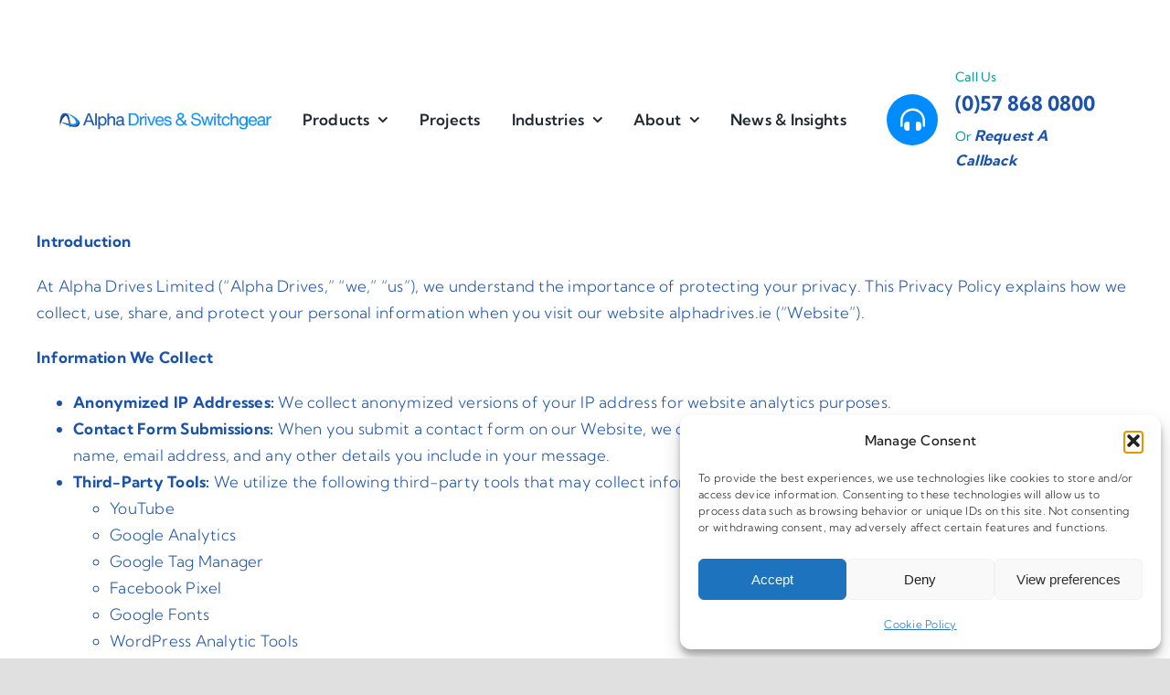

--- FILE ---
content_type: text/javascript; charset=utf-8
request_url: https://alphadrives.ie/wp-content/cache/min/1/wp-content/uploads/hummingbird-assets/8c581c0dc3ab90755a9e712a2a159834.js?ver=1768315799
body_size: 190655
content:
(()=>{if(window._tpt??={},_tpt.loadingScripts??={},void 0!==_tpt.checkResources)return;function p(t,e){var r;return 0===t.length?0:t.length/((t[t.length-1]-e)/1e3)}var t,e,r,r,t,e,e;_tpt.dpr=Math.max(1,Math.min(2,window.devicePixelRatio||1)),_tpt.hop=(t,e)=>Object.prototype.hasOwnProperty.call(t,e),void 0!==window.RVS&&void 0!==window.tpGS&&(_tpt.gsap=window.tpGS.gsap),_tpt.regResource=function(t){_tpt.R[t.id]??={},_tpt.R[t.id].status??=0,void 0!==t.url&&(_tpt.R[t.id].url=t.url),void 0!==t.fonts&&(_tpt.R[t.id].fonts=t.fonts),void 0!==t.css&&(_tpt.R[t.id].css=t.css),void 0!==t.fontfamily&&(_tpt.R[t.id].fontfamily=t.fontfamily),void 0!==t.fonticon&&(_tpt.R[t.id].fonticon=t.fonticon)},_tpt.acc={announcer:{_el:null,_styleId:"tpt-sr-announcer-style",init(){return this._el||(this._el=document.getElementById("sr-announcer"),this._el)||(this._el=document.createElement("div"),this._el.id="sr-announcer",this._el.setAttribute("role","status"),this._el.setAttribute("aria-live","polite"),this._el.setAttribute("aria-atomic","true"),document.body.appendChild(this._el)),this._el},update({customText:t,moduleName:e,slideIndex:r,totalSlides:n,slideTitle:i}){this.init();let s="";s=t&&"auto"!==String(t).toLowerCase()&&0<t.length&&"undefined"!==t?t:`${e?e+": ":""}Slide ${r} of `+n+(i?" – "+i:""),this._el.textContent="",setTimeout(()=>{this._el.textContent=s},50)}}},_tpt.checkResources=async function(t,e){let r=[];return t.forEach(t=>{var e=_tpt.R[t];void 0!==e&&2!==e.status&&("DOM"===t?(_tpt.R[t].status=1,r.push(_tpt.waitForDOM(t))):void 0!==e.fonticon?(r.push(_tpt.loadCSS(e.url,t)),e.woff2&&r.push(_tpt.loadWoff2(e.woff2,t))):void 0!==e.url?r.push(_tpt.loadScript(e.url,t,e.test,e.listen)):e.fonts||e.css&&r.push(_tpt.loadCSS(e.css,t)))}),e?await Promise.allSettled(r):await Promise.all(r)},_tpt.waitForDOM=async function(){return new Promise(t=>{"interactive"===document.readyState||"complete"===document.readyState?(_tpt.R.DOM.status=2,t()):document.addEventListener("DOMContentLoaded",()=>{_tpt.R.DOM.status=2,t()})})},_tpt.loadScript=function(r,i){return new Promise(async(t,e)=>{_tpt.R[i].status=1;for(let n of r="string"==typeof r?[r]:r)if(_tpt.loadingScripts[n])try{if(await _tpt.loadingScripts[n],2===_tpt.R[i].status)return void t()}catch(t){console.error(t)}else{_tpt.loadingScripts[n]=new Promise((t,e)=>{var r=document.createElement("script");r.src=n,r.onload=()=>{_tpt.R[i].status=2,t()},r.onerror=()=>{_tpt.R[i].status=3;var t=new Error("Failed to load script: "+n);e(t)},document.head.appendChild(r)});try{if(await _tpt.loadingScripts[n],2===_tpt.R[i].status)return void t()}catch(t){return console.error(t),void e(t)}}e(new Error("Unable to load scripts."))})},_tpt.loadWoff2=async function(n,i){return _tpt.R[i].status=1,new Promise((t,e)=>{var r=document.createElement("style");r.type="text/css",r.classList.add("sr7-inline-css"),r.textContent=`
				@font-face {
					font-family: ${_tpt.R[i].fontfamily};
					src: url("${n}") format("woff2");
				}
			`,r.onload=()=>{_tpt.R[i].status=2,t()},r.onerror=()=>{_tpt.R[i].status=3,e(new Error("Failed to load font: "+n))},document.head.appendChild(r)})},_tpt.restAPI=async function(e,r){_tpt.restAPILoad(e).then(t=>{"function"==typeof e.callBack&&e.callBack(t)}).catch(t=>{if(!r)throw t;console.log(t),"function"==typeof e.callBack&&e.callBack(t)})},_tpt.restApiIdCut=function(t){var e,r;if(null!=t)return-1!==(e=(t=t.replace("SR7_","")).lastIndexOf("_"))&&(r=t.substring(e+1),Number.isFinite(parseInt(r)))?t.substring(0,e):t},_tpt.urlProtocol=function(t,e){return"/"==(""+t)[0]&&"/"==(""+t)[1]?(e?"https:":window.location.protocol)+t:(""+t).includes("://")?(e||t.includes("https")?"https:":window.location.protocol)+"//"+t.split("://").slice(1).join("://"):t},_tpt.restAPILoad=async function(t){var n=_tpt.urlProtocol(t.url||window.SR7.E.resturl),i=t.method||"GET",n=(n+="get_full_slider_object"==t.action?"sliderrevolution/sliders/":"get_stream_data"==t.action?"sliderrevolution/sliders/stream/":"get_modal_settings"==t.action?"sliderrevolution/sliders/modal/":"")+((null==t.id?t.alias??"":_tpt.restApiIdCut(t.id))+(n.includes("?")?"&srengine="+(6==t.version?6:7):"?srengine="+(6==t.version?6:7)));return null==t.id&&t.forcealias&&void 0!==t.alias&&(n+=n.includes("?")?"&alias=true":"?alias=true"),"get_stream_data"==t.action&&SR7.E?.wpml?.lang&&(n+=(n.includes("?")?"&srlang=":"?srlang=")+SR7.E.wpml.lang),"get_full_slider_object"==t.action&&void 0!==t.slideid&&(n+=(n.includes("?")?"&slideid":"?slideid")+"="+t.slideid),t.raw&&(n+=(n.includes("?")?"&raw":"?raw")+"=true"),new Promise((t,e)=>{let r=new XMLHttpRequest;r.open(i,n,!0),r.setRequestHeader("Content-Type","application/x-www-form-urlencoded; charset=UTF-8"),r.setRequestHeader("X-Requested-With","XMLHttpRequest"),r.onload=()=>{200===r.status?t(r.response):e(r.statusText)},r.onerror=()=>e(r.statusText),r.send()})},_tpt.measureAverageFrameRate=(a,u,l=30)=>new Promise(e=>{let r=[],n=[],i=0,s=performance.now(),o=()=>{var t;SR7?.M[u]?.states?.inViewPort&&(r.push(performance.now()),r.length%45==0&&(t=p(r.slice(-45),r[r.length-45]),n.push(t),3<n.length&&n.shift(),t<l)&&i++,performance.now()-s<a)?requestAnimationFrame(o):e({averageFPS:p(r,s),lowFrameRateCount:i})};requestAnimationFrame(o)}),_tpt.fixResponse=e=>{if("object"==typeof e)return e;let r=0,n=!1,i=!1,s=-1,o=[];for(let t=0;t<e.length;t++){var a=e[t];if(i)i=!1;else if("\\"!==a){if(!(n='"'===a?!n:n))if("{"===a)0===r&&(s=t),r++;else if("}"===a&&0===--r&&-1!==s){var a=e.substring(s,t+1);s=-1;try{var u=JSON.parse(a);o.push(u)}catch(e){}}}else i=!0}for(var t of o)if(t&&!0===t.success)return t;return 0<o.length?o[0]:e},_tpt.ajax=async function(e){_tpt.ajaxLoad(e).then(t=>{"function"==typeof e.callBack&&e.callBack(t)}).catch(t=>{throw t})},_tpt.ajaxLoad=async function(i,s=5){var o=i.url||window.SR7.E.ajaxurl,a=i.method||"POST",u={action:"get_full_slider_object"==i.action&&!0!==i.backend||"get_stream_data"==i.action||"get_modal_data"==i.action?"revslider_ajax_call_front":"rs_ajax_action",client_action:i.action,data:i.data,version:7,nonce:window.SR7.E.backend?window.SR7.E.nonce:void 0};return"get_full_slider_object_v7"==i.action&&(o+=o.includes("?")?"&srengine=6":"?srengine=6"),new Promise((t,e)=>{let r=new XMLHttpRequest;r.open(a,o,!0),r.setRequestHeader("Content-Type","application/x-www-form-urlencoded; charset=UTF-8"),r.setRequestHeader("X-Requested-With","XMLHttpRequest"),r.onload=()=>{200===r.status?t(r.response):e(r.statusText)},r.onerror=()=>{0<s&&0==r.status?setTimeout(()=>{_tpt.ajaxLoad(i,s-1).then(t).catch(e)},750):e(r.statusText)};var n=_tpt.objectToParams(u);r.send(n)})},_tpt.svgCache??={},_tpt.getSVG=async function(t,e,r){t=(t=(t=_tpt.urlProtocol(t)).replace("/public/assets/assets/svg/","/public/assets/svg/")).replace("/public/assets/assets/sources/","/public/assets/sources/");try{var n=await _tpt.loadSVG(t);"function"==typeof e&&e(n,r)}catch(t){throw t}},_tpt.loadSVG=async function(i){return i=(i=(i=_tpt.urlProtocol(i)).replace("/public/assets/assets/svg/","/public/assets/svg/")).replace("/public/assets/assets/sources/","/public/assets/sources/"),_tpt.svgCache[i]?Promise.resolve(_tpt.svgCache[i]):new Promise((e,r)=>{var n=new XMLHttpRequest;n.overrideMimeType("image/svg+xml"),n.open("GET",i,!0),n.onload=()=>{var t;4==n.readyState&&"200"==n.status?((t=document.createElementNS("http://www.w3.org/2000/svg","svg")).innerHTML=n.responseText,_tpt.svgCache[i]=t,e(t)):r(n.statusText)},n.onerror=()=>r(n.statusText),n.send(null)})},_tpt.createNS=t=>{var e;for(e in t.n=document.createElementNS("http://www.w3.org/2000/svg",t.n),t.v)t.n.setAttributeNS(null,e.replace(/[A-Z]/g,function(t,e,r,n){return"-"+t.toLowerCase()}),t.v[e]);for(e in void 0!==t.c&&t.n.setAttribute("class",t.c),void 0!==t.id&&(t.n.id=t.id),void 0!==t.t&&(t.n.textContent=t.t),t.s)t.s.hasOwnProperty(e)&&(t.n.style[e]=t.s[e]);return t.n},_tpt.getJSON=async function(e){_tpt.loadJSON(e).then(t=>{"function"==typeof e.callBack&&e.callBack(t)}).catch(t=>{throw t})},_tpt.loadJSON=async function(n){return new Promise((t,e)=>{var r=new XMLHttpRequest;r.overrideMimeType("application/json"),r.open("GET",n.url,!0),r.onload=()=>{4==r.readyState&&"200"==r.status?t(r.responseText):e(r.statusText)},r.send(null)})},_tpt.objectToParams=function(t,e=new URLSearchParams,r=""){for(var n in t){var i,n;_tpt.hop(t,n)&&(i=t[n],n=r?`${r}[${n}]`:n,"object"==typeof i?_tpt.objectToParams(i,e,n):e.append(n,i))}return e.toString()},_tpt.sortPoints=function(t,e){return _tpt.hop(t,"x")?t.x<e.x?-1:t.x>e.x?1:0:t.p<e.p?-1:t.p>e.p?1:0},_tpt.isSet=t=>"inherit"!==t&&null!=t,_tpt.lineBreaks=(t,e)=>"#srfshcd#"==t.slice(0,9)?t.replace("#srfshcd#",""):"full"==e||"content"==e?t.split("\n").join("<br>").replace(/\n/g,"<br/>"):t.replace("\n",""),_tpt.trim=t=>null!=t&&"string"==typeof t?t.trim():t,_tpt.iOSVersion=!!(navigator.userAgent.match(/iPhone/i)||navigator.userAgent.match(/iPod/i)||navigator.userAgent.match(/iPad/i))&&navigator.userAgent.match(/OS 4_\d like Mac OS X/i),_tpt.isiPhone=/iPhone|iPod/.test(navigator.userAgent)&&!window.MSStream,_tpt.isIOS=/iPad|iPhone|iPod/.test(navigator.userAgent)&&!window.MSStream||"MacIntel"===navigator.platform&&void 0!==navigator.standalone,_tpt.setIsChrome8889=0<=navigator.userAgent.indexOf("Chrome/88")||0<=navigator.userAgent.indexOf("Chrome/89"),_tpt.is_mobile=(()=>{var t=["android","webos","iphone","ipad","blackberry","Android","webos","iPod","iPhone","iPad","Blackberry","BlackBerry"],e=!1;if(void 0!==window.orientation)e=!0;else for(var r in t)_tpt.hop(t,r)&&(e=!!(e||1<navigator.userAgent.split(t[r]).length)||e);return e&&document.body&&-1===document.body.className.indexOf("rs-ISM")&&(document.body.className+=" rs-ISM"),e})(),_tpt.browser=(r=(e=navigator.userAgent).match(/(opera|chrome|safari|firefox|msie|trident(?=\/))\/?\s*(\d+)/i)||[],/trident/i.test(r[1])?(t=/\brv[ :]+(\d+)/g.exec(e)||[],"IE"):"Chrome"===r[1]&&null!=(t=e.match(/\b(OPR|Edge)\/(\d+)/))?t[1].replace("OPR","Opera"):(r=r[2]?[r[1],r[2]]:[navigator.appName,navigator.appVersion,"-?"],null!=(t=e.match(/version\/(\d+)/i))&&r.splice(1,1,t[1]),r[0])),_tpt.isWebkit=(e=/(webkit)[ \/]([\w.]+)/.exec(navigator.userAgent.toLowerCase()))&&e[1]&&"webkit"===e[1],_tpt.browserVersion=(t=navigator.appName,(e=(r=navigator.userAgent).match(/(edge|opera|chrome|safari|firefox|msie)\/?\s*(\.?\d+(\.\d+)*)/i))&&null!=(r=r.match(/version\/([\.\d]+)/i))&&(e[2]=r[1]),(e=e?[e[1],e[2]]:[t,navigator.appVersion,"-?"])[1]),_tpt.isSafari11="safari"===_tpt.trim(_tpt.browser.toLowerCase())&&11<=parseFloat(_tpt.browserVersion),_tpt.is_android=(()=>{var t=["android","Android"],e=!1,r;for(r in t)_tpt.hop(t,r)&&(e=!!(e||1<navigator.userAgent.split(t[r]).length)||e);return e})(),_tpt.is_mozilla=navigator.userAgent.includes("Firefox"),_tpt.normalizeWheel=t=>{let e=0;return"deltaY"in t||"deltaX"in t?e=0!=t.deltaY&&-0!=t.deltaY||!(t.deltaX<0||0<t.deltaX)?t.deltaY:t.deltaX:("detail"in t&&(e=t.detail),"wheelDelta"in t&&(e=-t.wheelDelta/120),"wheelDeltaY"in t&&(e=-t.wheelDeltaY/120)),(300<(e=_tpt.is_mozilla?10*e:e)||e<-300)&&(e/=10),e},_tpt.extend=function(t,e){for(var r in void 0===t&&(t={}),e)_tpt.hop(e,r)&&("object"==typeof e[r]&&null!==e[r]?Array.isArray(e[r])?t[r]=e[r].slice():t[r]=_tpt.extend(t[r],e[r]):t[r]=e[r]);return t},_tpt.removeEmptyTags=t=>{t.forEach(t=>{""!==t.innerHTML.trim()&&(""!==t.textContent||0!=t.children?.length)||(""+t.className).includes("sr")||(""+t.className).includes("rev")||t.remove()})},_tpt.gA=function(t,e,r){return void 0===t?void 0:t.hasAttribute&&t.hasAttribute("data-"+e)&&void 0!==t.getAttribute("data-"+e)&&null!==t.getAttribute("data-"+e)?t.getAttribute("data-"+e):void 0!==r?r:void 0},_tpt.sA=function(t,e,r){t&&t.setAttribute&&t.setAttribute("data-"+e,r)},_tpt.rA=function(t,e){t&&t.removeAttribute&&t.removeAttribute("data-"+e)},_tpt.posToNum=function(t,e){return(""+t).includes("%")?e*parseFloat(t)/100:(""+t).includes("px")?parseInt(t):(""+t).includes("auto")?0:t},_tpt.DNTMtoArr=function(t,e="auto",r,n){return r??=e,[1==n?r:"object"==typeof t?"object"==typeof t.d?t.d?.v??r:t.d??r:t??r,"object"==typeof t?"object"==typeof t.d?t.d?.v??e:t.d??e:t??e,"object"==typeof t?"object"==typeof t.n?t.n?.v??e:t.n??e:t??e,"object"==typeof t?"object"==typeof t.t?t.t?.v??e:t.t??e:t??e,"object"==typeof t?"object"==typeof t.m?t.m?.v??e:t.m??e:t??e]};class n extends Event{constructor(t,e){super(t),Object.assign(this,e)}}function c(t,e,r){var n=document.createElement("canvas"),i=n.getContext("2d");if(n.width=100,n.height=200,0===t.length)i.fillStyle=r;else{for(var s=i.createLinearGradient(0,0,100,0),o=0;o<t.length;o++)s.addColorStop(t[o].stop/100,t[o].color);i.fillStyle=s}i.fillRect(0,0,100,200);for(var a=i.getImageData(0,0,100,2).data,u="",o=0;o<e.length;o++)var l=Math.ceil(e[o]),p=4*(0!==l?l-1:l),u=(u+="rgba("+a[p]+","+a[1+p]+","+a[2+p]+","+a[3+p]/255+")")+(" "+l+(e.length-1===o?"%":"%,"));return n.remove(),u}function h(t,e,r,n){for(var i="",s=_tpt.gsap.utils.mapRange(0,n.length-1,0,t.length-1),o=0;o<n.length;o++)var a=Math.round(s(o)),i=(i+=t[a].color)+(" "+t[a].stop+(n.length-1===o?"%":"%,"));return i}function d(t){for(var e=/rgb([\s\S]*?)%/g,r=[],n=[],i=[];(o=e.exec(t))&&r.push(o[0]),o;);for(var s=0;s<r.length;s++){var o=r[s],a=(t=/rgb([\s\S]*?)\)/.exec(o),/\)([\s\S]*?)%/.exec(o));t[0]&&(t=t[0]),a[1]&&(a=a[1]),i.push(parseFloat(a)),n.push({color:t,stop:parseFloat(a)})}return 0===n.length&&(n.push({color:t,stop:0}),i.push(0),n.push({color:t,stop:100}),i.push(100)),{points:n,stops:i}}_tpt.tEvtSimple=t=>_tpt.is_mobile?"mouseenter"==t?"touchstart":"mouseleave"==t?"mouseleave":"mousemove"==t?"touchmove":t:t,_tpt.tEvt=t=>Array.isArray(t)?t.map(t=>_tpt.tEvtSimple(t)):_tpt.tEvtSimple(t),_tpt.event={listeners:{},timestamps:{},getId:()=>Math.random().toString(36).substr(2,10),trigger:(t,e,r={})=>{var e;"dom"==t?document.dispatchEvent(new n(e,r)):(e=new CustomEvent(e,{detail:r}),t.dispatchEvent(e))},listen:(n,t,i,s,o)=>{_tpt.is_mobile&&"mouseleave"===t&&(t+=" touchend");let e=t.split(" "),a=[];return e.forEach(t=>{var e=_tpt.event.getId(),r=t=>{void 0!==_tpt.event.timestamps[t.target.id]&&_tpt.event.timestamps[t.target.id]>t.timeStamp||(_tpt.event.timestamps[t.target.id]=t.timeStamp,i(t,s))};_tpt.event.listeners[n.id]||(_tpt.event.listeners[n.id]=[]),_tpt.event.listeners[n.id].push({id:e,eventType:t,eventListener:r}),n.addEventListener(t,r,o?{passive:!1}:{passive:!0}),a.push(e)}),a},hasListener:t=>void 0!==_tpt.event.listeners[t.id]&&0<_tpt.event.listeners[t.id].length,rm:(t,e)=>{if(_tpt.event.listeners[t.id]){var r=_tpt.event.listeners[t.id].findIndex(t=>t.id==e),n,i;if(-1!==r)return{eventType:n,eventListener:i}=_tpt.event.listeners[t.id][r],t.removeEventListener(n,i),_tpt.event.listeners[t.id].splice(r,1),"removed"}},rmAll:e=>{_tpt.event.listeners[e.id]&&(_tpt.event.listeners[e.id].forEach(t=>{e.removeEventListener(t.eventType,t.eventListener)}),delete _tpt.event.listeners[e.id])}},_tpt.keyBoard={reg:(t,e,r,n)=>{_tpt.event.keyboardTargets??={},_tpt.event.keyboardTargets[e]||(_tpt.event.keyboardTargets[e]={id:t,callback:r,keys:n},_tpt.keyBoard.isListening)||(_tpt.keyBoard.isListening=!0,_tpt.event.listen(document,"keydown",function(t,e){if("INPUT"===document.activeElement.tagName)t.preventDefault();else for(var r in _tpt.event.keyboardTargets)_tpt.hop(_tpt.event.keyboardTargets,r)&&_tpt.event.keyboardTargets[r].keys.includes(t.key)&&_tpt.event.keyboardTargets[r].callback(t,e)},{id:t,cid:e,keys:n}))},rm:t=>{delete _tpt.event.keyboardTargets[t]},rmAll:()=>{_tpt.event.listen.rm(document,"keydown"),delete _tpt.event.keyboardTargets}},_tpt.strSetToObj=function(t){var e;return null==t?{}:(e={},t.split(";").forEach(t=>{var t=t.split(":");void 0!==t[0]&&""!==t[0]&&(e[t[0]]=t[1])}),e)},_tpt.padMarArr=function(t){let e;t=Array.isArray(t)?t:[t];var r=!1;for(e=0;e<t.length;e++)Array.isArray(t[e])&&(r=!0);for((t=r?t:[t]).length<5&&t.unshift(["auto","auto","auto","auto"]),e=0;e<5;e++)t[e]=void 0===t[e]?["auto","auto","auto","auto"]:Array.isArray(t[e])?t[e]:[t[e]],2==t[e].length?t[e]=[t[e][0],t[e][1],t[e][0],t[e][1]]:3==t[e].length?t[e]=[t[e][0],t[e][1],t[e][2],t[e][1]]:t[e].length<4&&(t[e]=_tpt.fillArray(t[e],4));return[...t]},_tpt.explodeData=function(t){var e,r,n={};for(r in t=t.split(";"))void 0!==(e=t[r].split(":"))[0]&&""!==e[0]&&(n[e[0]]=e[1]);return n},_tpt.isNumeric=t=>!isNaN(parseFloat(t))&&isFinite(t),_tpt.getHighestAttribute=function(t,e,r=0){if(null!=t&&null!=e)for(var n in t)_tpt.hop(t,n)&&void 0!==t[n]&&void 0!==t[n][e]&&t[n][e]>r&&(r=t[n][e]++);return r},_tpt.findIndex=function(e,r,n){if(void 0!==n)return e.findIndex(t=>void 0!==t&&t[r]===n);for(let t=0;t<e.length;t++)if(""+e[t]==""+r)return t;return-1},_tpt.unitize=(t,e="px")=>parseFloat(t)==t?-1==e?t:t+e:-1==e?parseInt(t):t,_tpt.divSize=t=>{var e;return"#"==(""+t)[0]?(e=t.split("#")[1].split("/"),100/parseInt(e[1])*e[0]+"%"):t},_tpt.mText=(t="",e="")=>t.trim()+(""!==t&&""!==e?" ":"")+e.trim(),_tpt.defNum=(t,e)=>null==t||isNaN(parseFloat(t))?e:parseFloat(t),_tpt.gradient={SSGCache:[],getSSGColors:(t,e,r)=>{if(r=void 0===r?"fading":r,-1===t.indexOf("gradient")&&-1===e.indexOf("gradient"))return{from:t,to:e};for(var n={from:t,to:e},i=0;i<_tpt.gradient.SSGCache.length;i++){if(_tpt.gradient.SSGCache[i].from===t&&_tpt.gradient.SSGCache[i].to===e&&_tpt.gradient.SSGCache[i].type===r)return{from:_tpt.gradient.SSGCache[i].rFrom,to:_tpt.gradient.SSGCache[i].rTo};if(_tpt.gradient.SSGCache[i].from===e&&_tpt.gradient.SSGCache[i].to===t&&_tpt.gradient.SSGCache[i].type===r)return{from:_tpt.gradient.SSGCache[i].rTo,to:_tpt.gradient.SSGCache[i].rFrom}}var s=d(t),o=d(e);if(s.stops.length===o.stops.length&&-1!==t.indexOf("gradient")&&-1!==e.indexOf("gradient"))return{from:t,to:e};for(var a,u,l=s.stops,i=0,p,a;i<o.stops.length;i++)-1===l.indexOf(o.stops[i])&&l.push(o.stops[i]);return l.sort(function(t,e){return t-e}),-1!==t.indexOf("gradient(")&&(p=-1!==t.indexOf("deg,")?t.indexOf("deg,")+4:-1!==t.indexOf("at center,")?t.indexOf("at center,")+10:t.indexOf("gradient(")+9,a=t.substring(0,p),-1===e.indexOf("gradient("))&&(u=t.substring(0,p)),-1!==e.indexOf("gradient(")&&(p=-1!==e.indexOf("deg,")?e.indexOf("deg,")+4:-1!==e.indexOf("at center,")?e.indexOf("at center,")+10:e.indexOf("gradient(")+9,u=e.substring(0,p),-1===t.indexOf("gradient("))&&(a=e.substring(0,p)),"fading"===r?(s.stops.length,o.stops.length,a+=c(s.points,l,t),u+=c(o.points,l,e)):"sliding"===r&&(s.stops.length>o.stops.length?u+=h(o.points,0,0,s.points):a+=h(s.points,0,0,o.points)),a+=")",u+=")","sliding"===r&&(s.stops.length>o.stops.length?a=t:u=e),n.rFrom=a,n.rTo=u,n.tyep=r,_tpt.gradient.SSGCache.push(n),{from:a,to:u}},getSVGReference:t=>{if(void 0===t)return t;let e=_tpt.gradient.process(_tpt.gradient.convert(t));if("solid"==e.type)return e.string;if(void 0===_tpt.gradient.SVG)_tpt.gradient.SVG=_tpt.createNS({n:"svg",id:"tp_svg_gradients",s:{width:"100%",height:"100%",opacity:0,pointerEvents:"none"}}),_tpt.gradient.SVG.style.visibility="hidden",_tpt.gradient.SVG.style.position="absolute",_tpt.gradient.SVG.style.top="0px",_tpt.gradient.SVG.style.left="0px",_tpt.gradient.SVG.style.width="0px",_tpt.gradient.SVG.style.height="0px",_tpt.gradient.SVG.style.pointerEvents="none",_tpt.gradient.SVG.setAttribute("viewBox","0 0 1 1"),_tpt.gradient.SVG.setAttribute("preserveAspectRatio","none"),document.body.appendChild(_tpt.gradient.SVG),_tpt.gradient.svgReferences={},_tpt.gradient.svgNode={},_tpt.gradient.svgRefIndex=0;else if(_tpt.gradient.svgReferences[e.string])return _tpt.gradient.svgReferences[e.string];let r="radial"===e.type?0:e.angle*_tpt.DEG2RAD,s=_tpt.createNS({id:"tp_svg_gradient_"+_tpt.gradient.svgRefIndex,n:e.type+"Gradient",v:"radial"===e.type?void 0:{gradientUnits:"userSpaceOnUse",x1:Math.round(50+50*Math.sin(r))+"%",y1:Math.round(50+50*Math.cos(r))+"%",x2:Math.round(50+50*Math.sin(r+Math.PI))+"%",y2:Math.round(50+50*Math.cos(r+Math.PI))+"%"}});for(let i of e.colors){let[t,e,r,n]=_tpt.gsap.utils.splitColor(i.rgba);s.appendChild(_tpt.createNS({n:"stop",v:{offset:i.p+"%",stopColor:_tpt.getHexColor([t,e,r]),stopOpacity:n??1}}))}return _tpt.gradient.SVG.appendChild(s),_tpt.gradient.svgReferences[e.string]="url(#tp_svg_gradient_"+_tpt.gradient.svgRefIndex+")",_tpt.gradient.svgNode[_tpt.gradient.svgRefIndex]=s,_tpt.gradient.svgRefIndex++,_tpt.gradient.svgReferences[e.string]},getSVGDef:(t="")=>{var t=t.replace("url(#tp_svg_gradient_","").replace(")","");return _tpt.gradient.svgNode[t]??""},getColorStops:(t,e)=>{if(!t.includes("gradient"))return e?[]:t;let r=/(rgba?\((\d+),\s*(\d+),\s*(\d+)(,\s*([\d.]+))?\)|#[0-9a-fA-F]{6})(\s*(\d+%)|)/gi,n=t.match(/(linear|radial)-gradient\(([^,]+),/),i=n&&n[1]?""+n[1]:null,s=null;if("linear"===i){let t=n[2].trim();switch(t){case"right":s=270;break;case"left":s=90;break;case"top":s=0;break;case"bottom":s=180;break;default:s=parseInt(t)||180}}let o,a,u=[],l=null;for(;null!==(a=r.exec(t));){let t=a[1].startsWith("#")?a[1]:null;var p=a[7]?parseInt(a[7]):null;let e=t?_tpt.gradient.hexToRgba(t):`rgba(${a[2]},${a[3]},${a[4]},${a[6]||"1"})`;e===l&&p===o||(u.push({rgba:e,p:p}),o=p,l=e),u.some(t=>null===t.p)&&u.forEach((t,e)=>{null===t.p&&(t.p=100/(u.length-1)*e||0)})}return{colors:u,type:i,angle:s}},hexToRgba:t=>`rgba(${parseInt(t.substring(1,3),16)},${parseInt(t.substring(3,5),16)},${parseInt(t.substring(5,7),16)},1)`,convert:t=>{let e={};if(null==t)return t;if("string"==typeof t){if("transparent"==t)return{orig:"transparent",type:"solid",string:"transparent"};if(t.includes("&")||t.includes("{")&&t.includes('"'))if((e=JSON.parse(t.replaceAll("&",'"'))).orig??={...e.colors},delete e.colors,"string"==typeof e.orig){var r,n,i;e.orig.includes("grad")&&({angle:r,colors:n,type:i}=_tpt.gradient.getColorStops(e.orig,!0),e.orig=n,e.angle=r,e.type=i)}else{for(var s in Array.isArray(e.orig)||"object"!=typeof e.orig||(e.orig=Object.values(e.orig)),e.orig)e.orig[s]={rgba:e.orig[s]?.rgba??e.orig[s]?.rgbaColor??`rgba(${e.orig[s]?.r??0}, ${e.orig[s]?.g??0}, ${e.orig[s]?.b??0}, ${e.orig[s]?.a??0})`,p:e.orig[s]?.p??e.orig[s]?.position??0,align:e.orig[s]?.align??void 0};e.orig=o(e.orig)}else{if(!t.includes("gradient"))return{type:"solid",orig:t=t.includes("{")&&t.includes('"')&&t.includes("orig")?JSON.parse(t).orig:t,string:_tpt.gradient.getString({type:"solid",orig:t})};var{angle:n,colors:r,type:i}=_tpt.gradient.getColorStops(t,!0);e={orig:r,type:i,angle:n,strength:100,easing:"none"}}}else"object"==typeof t&&((e={...t}).orig??={...e.colors},delete e.colors);return e.angle=180===e.angle||void 0===e.angle?180.1:e.angle,e.strength=e.strength||100,e.easing=e.easing||"none",e.string=_tpt.gradient.getString(e),Array.isArray(e.orig)||"object"!=typeof e.orig||(e.orig=Object.values(e.orig),e.orig=o(e.orig)),e},getString:(e,r=!1)=>{if("string"==typeof e.orig){if("transparent"==e.orig)return"transparent";let t=window[null==window._tpt?.gsap?"tpGS":"_tpt"].gsap.utils.splitColor(e.orig)||[0,0,0,1];return`rgba(${t[0]}, ${t[1]}, ${t[2]}, ${t[3]??1})`}var t=e.colors||e.orig;let n=r&&(180==e.angle||180.1==e.angle),i,s,o,a="";return"linear"===e.type?a+="linear-gradient("+(n?"":e.angle+"deg"):"radial"===e.type&&(a+="radial-gradient(circle"),a=a+t.map((t,e)=>(t.rgba=_tpt.gradient.toRGBA(t.rgba),r&&void 0!==o&&t.rgba==o.rgba&&o.p==t.p?"":(o={p:t.p,rgba:t.rgba},(s=(0===e&&n?"":",")+t.rgba+` ${t.p}%`)!==i?i=s:s="",s))).join("")+")"},process:(t,e)=>("object"==typeof t&&(void 0!==t.easing&&"none"!==t.easing&&(t.colors=_tpt.gradient.ease(t),t.string=_tpt.gradient.getString(t),e=!1),t.colors??=t.orig,Array.isArray(t.colors)||"object"!=typeof t.colors||(t.colors=Object.values(t.colors)),t.string=e||null==t.string?_tpt.gradient.getString(t):t.string),t),ease:t=>{var{strength:e,orig:r,easing:n}=t,e=.01*parseInt(e,10)*15,n;if((n=t.easing.split(".")).length<2)return{...t.orig};if(r.sort(_tpt.sortPoints),null==(n=_tpt.gradient.easing[n[0]][n[1]]))return{...t.orig};var i=r.length-1,s=[];for(let t=0;t<i;t++)s[s.length]=r[t],_tpt.gradient.insertPoints(r[t],r[t+1],s,n,e);return s[s.length]=r[i],s},calcPoints:(i,s,t)=>{var e=t*Math.PI/180*-1,r=s/2,n=i/2,r={k:{x:n-Math.tan(e)*r,y:0},j:{x:n+Math.tan(e)*(s-r),y:s},ky:{x:i,y:r+(i-n)/Math.tan(e)},jy:{x:0,y:r-n/Math.tan(e)}};let o={},a={};return[[r.k.x,r.j.x,r.k,r.j],[r.ky.y,r.jy.y,r.ky,r.jy],[r.k.x,r.ky.y,r.k,r.ky],[r.ky.y,r.j.x,r.ky,r.j],[r.j.x,r.jy.y,r.j,r.jy],[r.k.x,r.jy.y,r.k,r.jy]].forEach(([t,e,r,n])=>{_tpt.inBounds(t,0,i)&&_tpt.inBounds(e,0,s)&&(o=r,a=n)}),90<t&&t<315?{tx:o.x,ty:o.y,bx:a.x,by:a.y}:{tx:a.x,ty:a.y,bx:o.x,by:o.y}},getLinear:(t,e,r,n)=>{n=n*_tpt.DEG2RAD+Math.PI/2;for(var i,s,o,e,a=e/2,u=r/2,s=Math.sqrt(a*a+u*u),l={x1:Math.cos(n)*s+a,y1:Math.sin(n)*s+u,x2:a,y2:u},p=[f({x:0,y:0},n),f({x:e,y:0},n),f({x:e,y:r},n),f({x:0,y:r},n)],c=[],h=0,r,u,i,s,o,e;h<p.length;h++)c.push(g(p[h],l));return s=(SR7.F.dist(a,u,c[0].x,c[0].y)>SR7.F.dist(a,u,c[1].x,c[1].y)?(i=c[0].x,c[0]):(i=c[1].x,c[1])).y,e=(SR7.F.dist(a,u,c[2].x,c[2].y)>SR7.F.dist(a,u,c[3].x,c[3].y)?(o=c[2].x,c[2]):(o=c[3].x,c[3])).y,Math.round(100*Math.atan2(u-s,a-i))/100==Math.round(n%(2*Math.PI)*100)/100&&(r=i,u=s,i=o,s=e,o=r,e=u),t.createLinearGradient(Math.round(i),Math.round(s),Math.round(o),Math.round(e))},insertPoints:(t,e,r,n,i)=>{var s=_tpt.gradient.RGBAToObj(t),o=_tpt.gradient.RGBAToObj(e),a=t.p,u=e.p;if(!(u<a)){for(var l,p,c,h=[],d=0;d<i;d++)(p=parseFloat(n(d,0,1,i).toFixed(2))*(u-a)+a)>a&&p<u&&(h[h.length]=p);for(var f,l,g=h.length,_=parseFloat(((u-a)/(g+1)).toFixed(2)),m=parseFloat(_+a),d=0;d<g;d++)(c=h[d])!==t.p&&(f=_tpt.sanitizeAlpha(s.a),l=_tpt.sanitizeAlpha(o.a),l={p:m,rgba:_tpt.gradient.toRGBA({r:s.r!==o.r?Math.round(_tpt.distColor(c,a,u,s.r,o.r)):s.r,g:s.g!==o.g?Math.round(_tpt.distColor(c,a,u,s.g,o.g)):s.g,b:s.b!==o.b?Math.round(_tpt.distColor(c,a,u,s.b,o.b)):s.b,a:f!==l?_tpt.sanitizeAlpha(_tpt.distAlpha(c,a,u,s.a,o.a)):f})},m+=_,m=parseFloat(m.toFixed(2)),r[r.length]=l)}},transToColor:t=>{var t;if(null!=t)return 0<=String(t).indexOf("gradient")?t:(t=_tpt.gradient.toRGBA(t).replace("rgb(","rgba(").split(","))[0]+","+t[1]+","+t[2].replace(")","")+",0)"},RGBAToObj:t=>"object"==typeof t?void 0!==t.r?{...t}:void 0!==t.rgba?i(t.rgba):void 0:"string"==typeof t?i(t):void 0,toRGBA:t=>{var t;return"object"==typeof t?void 0!==t.rgba&&"string"==typeof t.rgba?t.rgba:"rgba("+t.r+","+t.g+","+t.b+","+(t.a??1)+")":"rgba("+(t=window[null==_tpt.gsap?"tpGS":"_tpt"].gsap.utils.splitColor(t))[0]+","+t[1]+","+t[2]+","+(t[3]??1)+")"},easing:{quint:{easeout:function(t,e,r,n){return r*((t=t/n-1)*t*t*t*t+1)+e},easein:function(t,e,r,n){return r*(t/=n)*t*t*t*t+e},easeinout:function(t,e,r,n){return(t/=n/2)<1?r/2*t*t*t*t*t+e:r/2*((t-=2)*t*t*t*t+2)+e}},quad:{easein:function(t,e,r,n){return r*(t/=n)*t+e},easeout:function(t,e,r,n){return-r*(t/=n)*(t-2)+e},easeinout:function(t,e,r,n){return(t/=n/2)<1?r/2*t*t+e:-r/2*(--t*(t-2)-1)+e}},quart:{easein:function(t,e,r,n){return r*(t/=n)*t*t*t+e},easeout:function(t,e,r,n){return-r*((t=t/n-1)*t*t*t-1)+e},easeinout:function(t,e,r,n){return(t/=n/2)<1?r/2*t*t*t*t+e:-r/2*((t-=2)*t*t*t-2)+e}},cubic:{easein:function(t,e,r,n){return r*(t/=n)*t*t+e},easeout:function(t,e,r,n){return r*((t=t/n-1)*t*t+1)+e},easeinout:function(t,e,r,n){return(t/=n/2)<1?r/2*t*t*t+e:r/2*((t-=2)*t*t+2)+e}},circ:{easein:function(t,e,r,n){return-r*(Math.sqrt(1-(t/=n)*t)-1)+e},easeout:function(t,e,r,n){return r*Math.sqrt(1-(t=t/n-1)*t)+e},easeinout:function(t,e,r,n){return(t/=n/2)<1?-r/2*(Math.sqrt(1-t*t)-1)+e:r/2*(Math.sqrt(1-(t-=2)*t)+1)+e}},sine:{easein:function(t,e,r,n){return-r*Math.cos(t/n*(Math.PI/2))+r+e},easeout:function(t,e,r,n){return r*Math.sin(t/n*(Math.PI/2))+e},easeinout:function(t,e,r,n){return-r/2*(Math.cos(Math.PI*t/n)-1)+e}},expo:{easein:function(t,e,r,n){return 0===t?e:r*Math.pow(2,10*(t/n-1))+e},easeout:function(t,e,r,n){return t===n?e+r:r*(1-Math.pow(2,-10*t/n))+e},easeinout:function(t,e,r,n){return 0===t?e:t===n?e+r:(t/=n/2)<1?r/2*Math.pow(2,10*(t-1))+e:r/2*(2-Math.pow(2,-10*--t))+e}},bounce:{easeout:function(t,e,r,n){return(t/=n)<1/2.75?r*(7.5625*t*t)+e:t<2/2.75?r*(7.5625*(t-=1.5/2.75)*t+.75)+e:t<2.5/2.75?r*(7.5625*(t-=2.25/2.75)*t+.9375)+e:r*(7.5625*(t-=2.625/2.75)*t+.984375)+e},easein:function(t,e,r,n){return r-RSColor.easing.bounce.easeout(n-t,0,r,n)+e},easeinout:function(t,e,r,n){return t<n/2?.5*RSColor.easing.bounce.easein(2*t,0,r,n)+e:.5*RSColor.easing.bounce.easeout(2*t-n,0,r,n)+.5*r+e}}}},window.tpGS&&null==window.tpGS?.getSSGColors&&(window.tpGS.getSSGColors=_tpt.gradient.getSSGColors);let o=r=>r.filter((t,e)=>e===r.length-1||t.rgba!==r[e+1].rgba||t.p!==r[e+1].p),f=(t,e)=>{var e=e+Math.PI/2;return{x1:t.x,y1:t.y,x2:t.x+100*Math.cos(e),y2:t.y+100*Math.sin(e)}},i=t=>{var t=_tpt.gsap.utils.splitColor(t);return{r:t[0],g:t[1],b:t[2],a:t[3]??1}};function g(t,e){var r=t.y2-t.y1,n=t.x1-t.x2,t=r*t.x1+n*t.y1,i=e.y2-e.y1,s=e.x1-e.x2,e=i*e.x1+s*e.y1,o=r*s-i*n;return 0!=o&&{x:Math.round((s*t-n*e)/o*100)/100,y:Math.round((r*e-i*t)/o*100)/100}}_tpt.distAlpha=(t,e,r,n,i)=>Math.max(Math.min(Math.abs(parseFloat(((t-e)/(r-e)*(i-n)).toFixed(2))+parseFloat(n)),1),0),_tpt.distColor=(t,e,r,n,i)=>Math.max(Math.min(Math.round(Math.abs((t-e)/(r-e)*(i-n)+n)),255),0),_tpt.sanitizeAlpha=t=>parseFloat(Math.max(Math.min(parseFloat(t),1),0).toFixed(2).replace(/\.?0*$/,"")),_tpt.inBounds=(t,e,r)=>e<=t&&t<=r,_tpt.parseColor=(t,e)=>((t=_tpt.gsap.utils.splitColor(t)).length<=3&&(t[3]=1),e?t:t.map((t,e)=>e<3?t/255:t)),_tpt.getHexColor=t=>"#"+t.slice(0,3).map(t=>("00"+t.toString(16)).slice(-2)).join(""),_tpt.checkFontLoaded=function(l,p="normal",c="normal",h){return l=l.replace(/^"(.*)"$/,"$1"),new Promise((t,e)=>{_tpt.ongoingTests??={};var r=l+`-${p}-`+c;_tpt.ongoingTests[r]||(_tpt.ongoingTests[r]=new Promise((u,t)=>{if(1==(_tpt.R?.fonts?.[l]??0))u();else{let t,e=l.includes("Material Icons")||l.includes("FontAwesome"),r="Material Icons"==l?"wb_incandescent":"FontAwesome"==l||"Pe-icon-7-stroke"==l?"":"BESbswy",n=document.createElement(e?"i":"span"),i=!1,s=()=>{i||(clearInterval(t),i=!0)},o=(n.style.fontFamily="sans-serif",n.style.fontWeight=p,n.style.fontStyle=c,n.textContent=r,_tpt.fontTester||(_tpt.fontTester=document.createElement("sr7-fonttest-wrap"),_tpt.fontTester.setAttribute("aria-hidden","true"),document.body.appendChild(_tpt.fontTester)),_tpt.fontTester.appendChild(n),n.offsetWidth),a=n.offsetHeight;n.style.fontFamily=`'${l}', sans-serif`,"FontAwesome"==l?n.classList.add("fa-power-off"):"Pe-icon-7-stroke"==l&&n.classList.add("pe-7s-album"),o!==n.offsetWidth||a!==n.offsetHeight?(_tpt.R.fonts??={},_tpt.R.fonts[l]=1,s(),u()):(t=setInterval(()=>{n.offsetWidth===o&&n.offsetHeight===a||(_tpt.R.fonts??={},_tpt.R.fonts[l]=1,s(),u())},19),setTimeout(()=>{s(),u()},h))}})),_tpt.ongoingTests[r].then(t,e)})},_tpt.fontFamily=function(t,e){return null==t?"none":e?t.split(",")[0].replaceAll("+","-"):t.split(",")[0].replaceAll(" ","+")},_tpt.registerFont=function(t={}){_tpt.R.fonts??={},_tpt.R.fonts.required??={};var e=_tpt.fontFamily(t.family);if(_tpt.R.fonts.required[e]??={name:e,orig:t.family,italic:{},normal:{}},t.link&&(_tpt.R.fonts.required[e].link=t.link),t.url&&(_tpt.R.fonts.required[e].url??={url:t.url})&&(_tpt.R.fonts.required[e].url.state??=0),void 0!==t.weight){t.weight=Array.isArray(t.weight)?t.weight:[t.weight];for(var r=0;r<t.weight.length;r++)"auto"!==t.weight[r]&&(_tpt.R.fonts.required[e][t.italic?"italic":"normal"][t.weight[r]]??=0)}},_tpt.waitFonts=async function(t,e,r){try{var n=[],i;for(i in t)t.hasOwnProperty(i)&&n.push(_tpt.loadFonts(i));await Promise.all(n),await new Promise(t=>t()),document.body.offsetHeight,"function"==typeof e&&e()}catch(t){console.log("Error while waiting for fonts to load: "+t)}},_tpt.fixGoogleFontNames=function(t){return(t=t.replaceAll("'","")).split("+").map(function(t){return t.charAt(0).toUpperCase()+t.slice(1)}).join("+")},_tpt.capitalize=t=>t.charAt(0).toUpperCase()+t.slice(1).toLowerCase(),_tpt.updateFontStatus=function(t){for(var e in _tpt.R.fonts.required)if(_tpt.hop(_tpt.R.fonts.required,e))for(var r of["normal","italic"])for(var n in _tpt.R.fonts.required[e][r])_tpt.hop(_tpt.R.fonts.required[e][r],n)&&_tpt.R.fonts.required[e][r][n]===t&&(_tpt.R.fonts.required[e][r][n]=2)},_tpt.getLoadedFontFaces=function(){var t={},e;for(e of document.fonts){var r=e.family.replace(/['"]+/g,""),n=(t[r]=t[r]||{italic:[],normal:[]},e.weight),i="italic"===e.style?"italic":"normal";t[r][i].includes(n)||t[r][i].push(n)}return t},_tpt.getExistingGoogleFonts=function(){for(var e={},t=document.getElementsByTagName("link"),r=0;r<t.length;r++){var n=t[r].href.split("?");if(n[0]==(SR7.E.fontBaseUrl??"https://fonts.googleapis.com/css2").replace("?family=","")){var i=n[1].split("&"),s;for(s in i){var o=i[s].split("family=");if(null!=i[s]&&null!=i[s]&&null!=o[1]&&null!=o[1]){var a=o[1].split(":"),o=o[1].split("@");if(null!=a&&null!=a[0]&&null!=a[0]&&null!=o&&null!=o[1]&&null!=o[1]){e[a=a[0]]??={italic:[],normal:[]};var u=o[1].split(";");for(let t=0;t<u.length;t++){var l=u[t].split(","),p=1==l[0]||"1"==l[0]||1==l[1]||"1"==l[1];for(let t=0;t<l.length;t++)1<l[t]&&e[a][p?"italic":"normal"].push(parseInt(l[t]))}}}}}}return _tpt.extend(e,_tpt.getLoadedFontFaces())},_tpt.isWeightInRange=(n,t)=>(n=parseInt(n),t.some(t=>{var e,r;return"string"==typeof t&&t.includes(" ")?([e,r]=t.split(" ").map(Number),e<=n&&n<=r):n==parseInt(t)})),_tpt.loadFonts=async function(t){if(!window.SR7?.E?.ignoreGoogleFont&&null!=_tpt.R.fonts){var e,r,n,i,s,o="",a=Math.round(1e3*Math.random()+500),u=[],o,l;for(i in _tpt.R.fonts??={},_tpt.R.fonts.domFonts??=_tpt.getExistingGoogleFonts(),_tpt.R.fonts.required)if(_tpt.hop(_tpt.R.fonts.required,i)){var p=(e=_tpt.R.fonts.required[i]).name.toLowerCase();if(!(p.includes("arial")||p.includes("palatino+linotype")||p.includes("times+new+roman")||p.includes("georgia")||p.includes("tahoma")||p.includes("trebuchet+ms")||p.includes("verdana")||p.includes("courier")||p.includes("courier+new")||p.includes("impact")||p.includes("comic+sans+ms"))){var p=i.replaceAll("'",""),p=_tpt.R?.fonts?.customFonts?.[i]??_tpt.R?.fonts?.customFonts?.[p]??!1;if(void 0!==e.url||p)e.url??={},0==e.url.state&&(p&&("string"==typeof p?e.url.url=p:e.url=p),u.push({font:i,url:e.url})),e.url.state=1;else{for(s of(r="",["normal","italic"]))for(n in e[s])if(_tpt.hop(e[s],n)&&0==e[s][n]){e[s][n]=a,n=parseInt(n),e.name=_tpt.fixGoogleFontNames(e.name);var c=e.name.toLowerCase();if(c.includes("arial")||c.includes("palatino+linotype")||c.includes("times+new+roman")||c.includes("georgia")||c.includes("tahoma")||c.includes("trebuchet+ms")||c.includes("verdana")||c.includes("courier")||c.includes("courier+new")||c.includes("impact")||c.includes("comic+sans+ms"))continue;if(""==e.name)continue;if(_tpt.isWeightInRange(n,_tpt.R?.fonts?.domFonts?.[e.orig]?.[s]??[]))continue;if(_tpt.isWeightInRange(n,_tpt.R?.fonts?.domFonts?.[e.name]?.[s]??[]))continue;""!==r?r+=";":r=(""!==o?"&":"")+"family="+e.name+":ital,wght@",r+=("normal"==s?0:1)+","+n}""!==r&&" "!==r&&"&family=:ital,wght@0,400"!==r&&(o+=r)}}}if(""!==o&&" "!==o?(o=(o=(SR7.E.fontBaseUrl??"https://fonts.googleapis.com/css2")+"?"+o+"&display=swap").replace("?family=?family=","?family="),(l=document.createElement("link")).rel="stylesheet",l.href=o,l.onload=((t,e)=>{for(i in _tpt.R.fonts.required)if(_tpt.hop(_tpt.R.fonts.required,i))for(s of["normal","italic"])for(n in _tpt.R.fonts.required[i][s])_tpt.hop(_tpt.R.fonts.required[i][s],n)&&_tpt.R.fonts.required[i][s][n]===t&&(_tpt.R.fonts.required[i][s][n]=2);"function"==typeof e&&e()})(a,t),l.onerror=function(){_tpt.skipFontTrys=!0},document.getElementsByTagName("head")[0].appendChild(l)):0===u.length&&"function"==typeof t&&t(),0<u.length)for(var h in u)(u[h].url?.url??"").endsWith(".css")?_tpt.loadCSS(u[h].url.url,u[h].font,!0):(_tpt.R[u[h].font]??={},_tpt.loadFontFace(u[h].url.url,u[h].font))}},_tpt.compareURL=function(t,e){return!(!t||!e||t!=e&&(t=_tpt.urlProtocol(t),e=_tpt.urlProtocol(e),(t=_tpt.normalizeUrl(t))!=_tpt.normalizeUrl(e)))},_tpt.registerImage=function(e,t=0,r,n,i,s=!0){if(e){e=_tpt.urlProtocol(e),_tpt.R.images??={busy:!1,queue:{},all:Array(5e3),alllen:0,nextId:0,indexMap:{}};var o=_tpt.normalizeNURL(_tpt.normalizeUrl(e)),a,a=-1==(a=_tpt.findIndex(_tpt.R.images.all,"nurl",o))?_tpt.R.images.alllen++:a;if(!_tpt.R.images.all[a]){let t=_tpt.R.images.nextId++;_tpt.R.images.all[a]={id:t,url:e,nurl:o,nurlshort:o.split("?")[0],crossOrigin:s,callBacks:{},state:"pending",params:i},_tpt.R.images.indexMap[t]=a}"loaded"===_tpt.R.images.all[a].state||"cached"===_tpt.R.images.all[a].state?"function"==typeof r&&r(_tpt.R.images.all[a]):(_tpt.R.images.all[a].prio=t,_tpt.R.images.all[a].callBacks[n]=r),_tpt.updateImageQueue()}},_tpt.updateImageQueue=function(){if(_tpt.R.images.busy)setTimeout(_tpt.updateImageQueue,5);else{_tpt.R.images.busy=!0,_tpt.R.images.all.sort((t,e)=>t.prio-e.prio),_tpt.R.images.all.forEach((t,e)=>{t&&(_tpt.R.images.indexMap[t.id]=e)});let r=0;for(let e=0;e<5;e++)if(void 0===_tpt.R.images.queue[e])for(let t=r;t<_tpt.R.images.alllen;t++)if("pending"===_tpt.R.images.all[t].state){_tpt.R.images.queue[e]=_tpt.R.images.all[t].id,_tpt.R.images.all[t].state="inqueue",r=t;break}_tpt.processImageQueue(),_tpt.R.images.busy=!1}},_tpt.processImageCallbacks=function(t,e){for(var r in _tpt.R.images.all[t].callBacks)_tpt.hop(_tpt.R.images.all[t].callBacks,r)&&"function"==typeof _tpt.R.images.all[t].callBacks[r]&&_tpt.R.images.all[t].callBacks[r](_tpt.R.images.all[t]);_tpt.R.images.queue[e]=void 0,_tpt.updateImageQueue()},_tpt.processImageQueue=function(){for(let t=0;t<5;t++){var e;void 0!==_tpt.R.images.queue[t]&&(e=_tpt.R.images.indexMap[_tpt.R.images.queue[t]],"inqueue"===_tpt.R.images.all[e].state)&&(_tpt.R.images.all[e].state="loading",this.tryLoadImage(_tpt.R.images.all[e].id,t))}},_tpt.normalizeUrl=function(t){return"http://"==(t="/"==(t=t.toLowerCase())[t.length-1]?t.slice(0,-1):t).slice(0,7)?t=t.slice(7):"https://"==t.slice(0,8)&&(t=t.slice(8)),t},_tpt.normalizeNURL=t=>_tpt.normalizeUrl(t).replaceAll("%20"," ").replaceAll("%E2%80%AF"," ").replaceAll("%e2%80%af"," ").replaceAll(" ","%20").replaceAll(/\s/g,"%20"),_tpt.findRequestedImage=function(t){let e=_tpt.normalizeNURL(_tpt.normalizeUrl(t)),r=_tpt.findIndex(_tpt.R.images.all,"nurl",e);var t,t,t;return-1!==r||-1!==(r=_tpt.findIndex(_tpt.R.images.all,"nurlshort",e.split("?")[0]))||-1!==(r=_tpt.findIndex(_tpt.R.images.all,"nurl",e.replace(window.location.hostname,"")))||-1!==(r=_tpt.findIndex(_tpt.R.images.all,"nurl",decodeURIComponent(e)))||(t=_tpt.normalizeUrl((t=window.location.href).substring(0,t.lastIndexOf("/"))+"/")+"/",e=e.replace(t,""),-1!==(r=_tpt.findIndex(_tpt.R.images.all,"nurl",e)))||(t=decodeURIComponent(e),-1!==(r=_tpt.findIndex(_tpt.R.images.all,"nurl",t)))||-1!==(r=_tpt.findIndex(_tpt.R.images.all,"nurl",_tpt.normalizeNURL(t)))?r:(e="./"+e,_tpt.findIndex(_tpt.R.images.all,"nurl",e))},_tpt.tryLoadImage=function(r,n,t=!1){let e=_tpt.R.images.indexMap[r],i=_tpt.R.images.all[e],s=t?!i.crossOrigin:i.crossOrigin;_tpt.loadSingleImage(i.url,n,s).then(t=>{var e=_tpt.R.images.indexMap[i.id];_tpt.R.images.all[e].state=t.status,_tpt.R.images.all[e].image=t.image,_tpt.R.images.all[e].width=t.image.width,_tpt.R.images.all[e].height=t.image.height,_tpt.processImageCallbacks(e,n)}).catch(e=>{if(t){let t=_tpt.R.images.indexMap[r];_tpt.R.images.all[t].state=e.status,_tpt.processImageCallbacks(t,n),console.log("Image Error: "+_tpt.R.images.all[t].url+" could not be loaded")}else this.tryLoadImage(r,n,!0)})},_tpt.allM=function(){var t="",e;for(e in window.SR7.M)_tpt.hop(window.SR7.M,e)&&(t+=e+",");return t.slice(0,-1)},_tpt.getMSize=function(t){return delete window.SR7.M[t].c,console.log("Reference C has been deleted for Messuring. Reload Page after !!"),_tpt.getObjectSize(window.SR7.M[t])+"kb"},_tpt.getObjectSize=function(t){return(new TextEncoder).encode("string"==typeof t?t:JSON.stringify(t)).length/1024},_tpt.loadSingleImage=async function(n,t,i=!0){let s=t;return new Promise((t,e)=>{let r=new Image;i&&(r.crossOrigin="anonymous"),r.src=n,r.onload=()=>{t({image:r,queueIndex:s,status:"loaded"})},r.onerror=()=>{e({url:n,queueIndex:s,status:"error"})},r.complete&&t({image:r,queueIndex:s,status:"cached"})})},_tpt.isImageURL=t=>{var t;return"string"==typeof t&&(t=t.split(".").pop().toLowerCase(),["jpg","jpeg","png","gif","bmp","svg","webp"].includes(t))},_tpt.getShader=function(i,s,o){return new Promise(async(t,e)=>{if(_tpt.R.shaders??={},_tpt.R.shaders[i]??={},_tpt.R.shaders[i][s])t(_tpt.R.shaders[i][s]);else try{var r=await fetch(o),n;r.ok?(n=await r.text(),t(_tpt.R.shaders[i][s]=n)):e("HTTP error! Status: "+r.status)}catch(t){e(t)}})},_tpt.injectCssJs=(r="",e="",n,i)=>{if(""!==r){let t,e=!1;void 0!==i&&(t=document.getElementById(i),e=null!=t),e||((t=document.createElement("style")).classList.add("sr7-inline-css"),void 0!==i&&(t.id=i)),t.innerHTML=(t.innerHTML??"")+r,e||document.getElementsByTagName("head")[0].appendChild(t)}if(""!==e){let t=document.createElement("script");t.innerHTML=e,n.appendChild(t)}},_tpt.extndArray=(t,e)=>(t=t||[],e=e||[],Array.isArray(t)||(t=[t]),Array.isArray(e)||(e=[e]),Array.from(new Set(t.concat(e)))),_tpt.extndArrWithObj=(t=[],n={},i="src",s="")=>{let o;return t.forEach(e=>{var t=Object.keys(e).filter(t=>t!==i&&t!==s),r=Object.keys(n).filter(t=>t!==i&&t!==s),r,t;t.length===r.length&&t.every(t=>e[t]===n[t])&&(r=_tpt.compareParameters(e[i],n[i]),t=""==s||_tpt.compareParameters(e[s],n[s]),!r&&t?(e[i]=_tpt.extndArray(n[i],e[i]),o=!0):""!==s&&r&&(e[s]=_tpt.extndArray(n[s],e[s]),o=!0))}),o||t.push(n),t},_tpt.tf=t=>"false"!=t&&0!=t&&("true"==t||1==t||t),_tpt.findNested=(t,e,r)=>{if(null!=t){if(e in t&&(!r||r in t[e]))return t[e];for(var n in t)if(_tpt.hop(t,n)&&"object"==typeof t[n]){var n=_tpt.findNested(t[n],e,r);if(n)return n}}return null},_tpt.closest=function(t,e){return t&&(e(t)?t:_tpt.closest(t.parentNode,e))},_tpt.closestNode=function(t,e){return _tpt.closest(t,function(t){return t.nodeName===e})},_tpt.closestClass=function(t,e){return _tpt.closest(t,function(t){return 0<=(" "+t.className+" ").indexOf(" "+e+" ")})},_tpt.compareParameters=(e,r)=>{if(e!==r){if(Array.isArray(e)||(e=[e]),Array.isArray(r)||(r=[r]),e.length!==r.length)return!1;e.sort(),r.sort();for(let t=0;t<e.length;t++)if(e[t]!==r[t])return!1}return!0},_tpt.countSubStr=(t="",e="",r=!1)=>{if(0===e.length)return t.length+1;let n=0,i=0;for(var s=r?1:e.length;0<=(i=t.indexOf(e,i));)n++,i+=s;return n},_tpt.getRatio=t=>{var t,e;return void 0===t||1===t||"number"==typeof t?t:"string"==typeof t&&t.includes(":")?([t,e]=t.split(":"),parseFloat(t)/parseFloat(e)):1},_tpt.compareComputedStyles=t=>{var e=t[0],r,n;for(r in e){e.hasOwnProperty(r)&&(n=e[r],t.every(function(t){return t[r]===n})||(console.log("Mismatch property:",r),t.forEach(function(t,e){console.log("Element",e,"value:",t[r])})))}},_tpt.cookie={set:(t,e,r)=>{var n=new Date,r=(n.setTime(n.getTime()+60*r*60*1e3),"expires="+n.toUTCString());document.cookie=t+`=${e};${r};path=/`},get:t=>{let e=t+"=",r=document.cookie.split(";").find(t=>t.trim().startsWith(e)),n=r?decodeURIComponent(r.substring(e.length+1)):"";return"true"===n||"false"!==n&&n}},_tpt.displayDeprecationWarnings=t=>{if(t&&t.warnings){console.group("Deprecation Alert: Functions listed below are deprecated and will be removed in Version 7.0.0. Please update accordingly.");for(var[e,r]of Object.entries(t.warnings))r?console.info(`"${e}" is deprecated. Use "${r}" instead.`):console.info(`"${e}" is deprecated.`);console.groupEnd()}},_tpt.viewPortObserverManager={observers:{},inViewPortObserver:new IntersectionObserver(function(t){t.forEach(t=>{t.target.observParams&&t.target.observParams.obj&&(t.target.observParams.obj.states=t.target.observParams.obj.states||{},t.target.observParams.obj.states.inViewPort=t.isIntersecting)})},{rootMargin:"0px"}),getObserver:function(t="-100px"){if(t=""==t?"-100px":t,t=-1*parseInt(t)+"px",this.observers[t])return this.observers[t];t+=` 0px ${t} 0px`;var e=new IntersectionObserver(function(t){for(var e=0;e<t.length;e++){var r=t[e];r.isIntersecting?(r.target.observParams.obj&&(r.target.observParams.obj.states??={},r.target.observParams.obj.states.boundingClientRect=r.boundingClientRect,r.target.observParams.obj.states.inViewPort=r.isIntersecting,_tpt.scrollObserver.run(r.target)),void 0!==r.target.observParams&&(void 0!==r.target.observParams.callBack&&r.target.observParams.callBack(r.target,r.intersectionRatio),void 0!==r.target.observParams.toggleCall&&r.target.observParams.toggleCall(r.target.id,r.intersectionRatio,"scroll"),r.target.observParams.runonce)&&delete r.target.observParams.callBack):r.target.observParams&&(r.target.observParams.obj.states??={},r.target.observParams.obj.states.inViewPort=!!r.target.observParams?.obj?.settings?.fixed||r.isIntersecting,r.target.observParams?.toggleCall?.(r.target.id,r.intersectionRatio,"scroll"))}},{rootMargin:t});return this.observers[t]=e}},_tpt.observeModule=function(t,e="-100px"){_tpt.viewPortObserverManager.getObserver(e).observe(t)},_tpt.scrollObserver={observe:t=>{_tpt.scrollObserver.entries||(_tpt.scrollObserver.entries=[],_tpt.is_mobile?(_tpt.gsap.ticker.fps(150),_tpt.gsap.ticker.add(()=>{_tpt.scrollObserver.run()})):document.addEventListener("scroll",function(t){void 0===_tpt.scrollObserver.RaF&&(_tpt.scrollObserver.RaF=requestAnimationFrame(function(){_tpt.scrollObserver.run()}))},{passive:!0})),-1==_tpt.scrollObserver.entries.indexOf(t)&&_tpt.scrollObserver.entries.push(t),_tpt.scrollObserver.run(t)},kill:e=>{_tpt.scrollObserver.entries=_tpt.scrollObserver.entries.filter(t=>t!==e)},run:(t,e)=>{if(_tpt.scrollObserver.RaF&&(_tpt.scrollObserver.RaF=cancelAnimationFrame(_tpt.scrollObserver.RaF)),window.scrollY!=_tpt.scrollObserver.y||e)if(_tpt.scrollObserver.y=window.scrollY,null==t){for(var r in _tpt.scrollObserver.entries)if(_tpt.hop(_tpt.scrollObserver.entries,r)){if(!1!==(_tpt.scrollObserver?.entries?.[r]?.observSR7Globals??!1))for(var n in _tpt.scrollObserver.entries[r].observSR7Globals)_tpt.hop(_tpt.scrollObserver.entries[r].observSR7Globals,n)&&_tpt.scrollObserver.entries[r].observSR7Globals[n].callback(_tpt.scrollObserver.entries[r].observSR7Globals[n].params);0!=(_tpt.scrollObserver?.entries?.[r]?.observParams?.obj?.states?.inViewPort??!1)&&_tpt.scrollObserver.process(_tpt.scrollObserver.entries[r])}}else if(!1!==(t?.observParams?.obj?.states?.inViewPort??!1)&&_tpt.scrollObserver.process(t),t.observSR7Globals)for(var i in t.observSR7Globals)_tpt.hop(t.observSR7Globals,i)&&t.observSR7Globals[i].callback(t.observSR7Globals[i].params)},process:t=>{var e=t.observParams.obj,r="false"!==(""+e.settings?.mod?.use??!1)||"false"!==(""+e.settings?.sbt?.use??!1),r;null!=e.dims.module&&(e.c.moduleListeners?.scroll||r)&&(e.dims.moduleRect=t.getBoundingClientRect(),e.settings)&&(r&&(delete e.scrollProcSA,e.settings.fixed?e.scrollProc=1-Math.min(1,Math.max(0,window.scrollY/_tpt.winH)):(r=e.dims.moduleRect.height>=_tpt.winH||e.c.module.offsetTop>e.dims.moduleRect.height/2,e.scrollProcSA=r?Math.max(-1,Math.min(1,1-(e.dims.moduleRect.top-_tpt.winH)/(_tpt.winH+e.dims.moduleRect.height)*-2)):Math.max(-1,Math.min(1,e.dims.moduleRect.top/(e.dims.moduleRect.height||e.dims.module.h))),(e.settings?.rOFV??1)&&e.dims.moduleRect.height<_tpt.winH?e.scrollProc=0<=e.dims.moduleRect.top&&e.dims.moduleRect.bottom<=_tpt.winH?0:e.dims.moduleRect.top<0?e.dims.moduleRect.top/e.dims.moduleRect.height:(e.dims.moduleRect.bottom-_tpt.winH)/e.dims.moduleRect.height:(r=!1,e.scrollProc=Math.max(-1,Math.min(1,e.dims.moduleRect.top/(e.dims.moduleRect.height||e.dims.module.h))))),e.scrollProc=e.scrollProc||0,e.scrollProcSA??=e.scrollProc),void 0!==t.observParams.scrollCallback&&t.observParams.scrollCallback(t.id))}},_tpt.resizeObserver={id:0,targets:{},timer:1e3,inited:!1,observe:function(t,e,r){return"function"==typeof t&&(e??=100,_tpt.resizeObserver.targets[_tpt.resizeObserver.id++]={callBack:t,delay:e,id:r},_tpt.resizeObserver.process(),_tpt.resizeObserver.id)},remove:function(t){delete _tpt.targets[t]},process:function(){1!=_tpt.resizeObserver.observed&&(_tpt.resizeObserver.observed=!0,window.addEventListener("resize",function(){_tpt.resizeObserver.execute()}))},execute:function(){_tpt.getWinDim(!0);var t=new Date,e;for(e in 1e3<=t-_tpt.resizeObserver.timer&&(_tpt.resizeObserver.timer=t),_tpt.resizeObserver.targets)_tpt.hop(_tpt.resizeObserver.targets,e)&&(clearTimeout(_tpt.resizeObserver.targets[e].timer),t-_tpt.resizeObserver.timer>=_tpt.resizeObserver.targets[e].delay?_tpt.resizeObserver.targets[e].callBack(_tpt.resizeObserver.targets[e].id):(t=>{_tpt.resizeObserver.targets[t].timer=setTimeout(()=>{_tpt.resizeObserver.targets[t].callBack(_tpt.resizeObserver.targets[t].id)},_tpt.resizeObserver.targets[t].delay)})(e))}},_tpt.orientationObserver={id:0,targets:{},inited:!1,lastZoomLevel:1,checkZoomLevel:()=>"visualViewport"in window?window.visualViewport.scale:1,observe:function(t,e,r){return!(!_tpt.is_mobile||"function"!=typeof t)&&(_tpt.orientationObserver.targets[_tpt.orientationObserver.id++]={callBack:t,delay:e,id:r},_tpt.orientationObserver.process(),_tpt.orientationObserver.id)},remove:function(t){delete _tpt.orientationObserver.targets[t]},process:function(){_tpt.orientationObserver.inited||(_tpt.orientationObserver.inited=!0,window.addEventListener("orientationchange",function(){_tpt.orientationObserver.event="orientation",_tpt.orientationObserver.execute()}))},execute:function(){var t=new Date,e;for(e in 1e3<=t-_tpt.resizeObserver.timer&&(_tpt.resizeObserver.timer=t),_tpt.orientationObserver.targets)_tpt.hop(_tpt.orientationObserver.targets,e)&&(clearTimeout(_tpt.orientationObserver.targets[e].timer),t-_tpt.orientationObserver.timer>=_tpt.orientationObserver.targets[e].delay?_tpt.orientationObserver.targets[e].callBack(_tpt.orientationObserver.targets[e].id):(t=>{_tpt.orientationObserver.targets[t].timer=setTimeout(()=>{_tpt.orientationObserver.targets[t].callBack(_tpt.orientationObserver.targets[t].id)},_tpt.orientationObserver.targets[t].delay)})(e))}},_tpt.focusObserver={id:0,targets:{},timer:1e3,inited:!1,observe:function(t,e,r){return"function"==typeof t&&(e??=100,_tpt.focusObserver.targets[_tpt.focusObserver.id++]={callBack:t,delay:e,id:r},_tpt.focusObserver.process(),_tpt.focusObserver.id)},remove:function(t){delete _tpt.targets[t]},process:function(){1!=_tpt.focusObserver.observed&&(_tpt.focusObserver.observed=!0,window.addEventListener("blur",function(){_tpt.focusObserver.execute("blur")}),window.addEventListener("focus",function(){_tpt.focusObserver.execute("focus")}))},execute:function(e){var t=new Date,r;for(r in 1e3<=t-_tpt.focusObserver.timer&&(_tpt.focusObserver.timer=t),_tpt.focusObserver.targets)_tpt.hop(_tpt.focusObserver.targets,r)&&(clearTimeout(_tpt.focusObserver.targets[r].timer),t-_tpt.focusObserver.timer>=_tpt.focusObserver.targets[r].delay?_tpt.focusObserver.targets[r].callBack(e,_tpt.focusObserver.targets[r].id):(t=>{_tpt.focusObserver.targets[t].timer=setTimeout(()=>{_tpt.focusObserver.targets[t].callBack(e,_tpt.focusObserver.targets[t].id)},_tpt.focusObserver.targets[t].delay)})(r))}},_tpt.wrapObserver={targets:[],init:function(n){var i=0,s=0,o=t.bind(_tpt.wrapObserver);function t(){if(s++,requestAnimationFrame(o),!(s-i<30)){i=s;for(var t=0,e,r;t<_tpt.wrapObserver.targets.length;t++){_tpt.hop(_tpt.wrapObserver.targets,t)&&(r=(e=_tpt.wrapObserver.targets[t]).elem.getBoundingClientRect(),e.lw===r.width&&e.lh===r.height||0===r.width||(e.callback&&(e.callback.pause(),e.callback.kill(),e.callback=null),e.callback=_tpt.gsap.to({},{duration:.2,onComplete:n.bind(window,e.elem,e.id)})),e.lw=r.width,e.lh=r.height)}}}t()},observe:function(t,e){var r;""!==(t=t.getBoundingClientRect?t:t[0].getBoundingClientRect?t[0]:"")&&(r=t.getBoundingClientRect(),_tpt.wrapObserver.targets.push({elem:t,id:e,lw:r.width,lh:r.height}))}},_tpt.userInteracted=!1,_tpt.setUserInteractionFlag=()=>{_tpt.userInteracted=!0,document.removeEventListener("click",_tpt.setUserInteractionFlag),document.removeEventListener("keydown",_tpt.setUserInteractionFlag),document.removeEventListener("touchstart",_tpt.setUserInteractionFlag)},document.addEventListener("click",_tpt.setUserInteractionFlag),document.addEventListener("keydown",_tpt.setUserInteractionFlag),document.addEventListener("touchstart",_tpt.setUserInteractionFlag),_tpt.R??={},_tpt.R.tptools=_tpt.extend?_tpt.extend(_tpt.R.tptools,{status:2,version:"6.7.16"}):{status:2,version:"6.7.16"}})(),(()=>{function O(t){if(void 0===t)throw new ReferenceError("this hasn't been initialised - super() hasn't been called");return t}function i(t,e){t.prototype=Object.create(e.prototype),(t.prototype.constructor=t).__proto__=e}var H,k,u,B,l,a,f,s,g,m,D,v,y,b,w,N={autoSleep:120,force3D:"auto",nullTargetWarn:1,units:{lineHeight:""}},U={duration:.5,overwrite:!1,delay:0},W=1e8,L=1e-8,F=2*Math.PI,P=F/4,$=0,Q=Math.sqrt,Z=Math.cos,J=Math.sin,E=function(t){return"string"==typeof t},c=function(t){return"function"==typeof t},K=function(t){return"number"==typeof t},tt=function(t){return void 0===t},et=function(t){return"object"==typeof t},I=function(t){return!1!==t},rt=function(){return"undefined"!=typeof window},nt=function(t){return c(t)||E(t)},it="function"==typeof ArrayBuffer&&ArrayBuffer.isView||function(){},T=Array.isArray,st=/(?:-?\.?\d|\.)+/gi,ot=/[-+=.]*\d+[.e\-+]*\d*[e\-+]*\d*/g,at=/[-+=.]*\d+[.e-]*\d*[a-z%]*/g,ut=/[-+=.]*\d+\.?\d*(?:e-|e\+)?\d*/gi,lt=/[+-]=-?[.\d]+/,pt=/[^,'"\[\]\s]+/gi,ct=/^[+\-=e\s\d]*\d+[.\d]*([a-z]*|%)\s*$/i,o={},ht={},dt=function(t){return(ht=qt(t,o))&&p},ft=function(t,e){return console.warn("Invalid property",t,"set to",e,"Missing plugin? gsap.registerPlugin()")},gt=function(t,e){return!e&&console.warn(t)},_t=function(t,e){return t&&(o[t]=e)&&ht&&(ht[t]=e)||o},mt=function(){return 0},Dt={suppressEvents:!0,isStart:!0,kill:!1},vt={suppressEvents:!0,kill:!1},yt={suppressEvents:!0},xt={},bt=[],wt={},z={},Mt={},At=30,Rt=[],Ot="",Pt=function(t){var e,r,n=t[0];if(et(n)||c(n)||(t=[t]),!(e=(n._gsap||{}).harness)){for(r=Rt.length;r--&&!Rt[r].targetTest(n););e=Rt[r]}for(r=t.length;r--;)t[r]&&(t[r]._gsap||(t[r]._gsap=new cr(t[r],e)))||t.splice(r,1);return t},kt=function(t){return t._gsap||Pt(ve(t))[0]._gsap},Bt=function(t,e,r){return(r=t[e])&&c(r)?t[e]():tt(r)&&t.getAttribute&&t.getAttribute(e)||r},d=function(t,e){return(t=t.split(",")).forEach(e)||t},X=function(t){return Math.round(1e5*t)/1e5||0},S=function(t){return Math.round(1e7*t)/1e7||0},Lt=function(t,e){var r=e.charAt(0),e=parseFloat(e.substr(2));return t=parseFloat(t),"+"===r?t+e:"-"===r?t-e:"*"===r?t*e:t/e},Nt=function(t,e){for(var r=e.length,n=0;t.indexOf(e[n])<0&&++n<r;);return n<r},It=function(){var t,e,r=bt.length,n=bt.slice(0);for(wt={},t=bt.length=0;t<r;t++)(e=n[t])&&e._lazy&&(e.render(e._lazy[0],e._lazy[1],!0)._lazy=0)},zt=function(t,e,r,n){bt.length&&!k&&It(),t.render(e,r,n||k&&e<0&&(t._initted||t._startAt)),bt.length&&!k&&It()},Xt=function(t){var e=parseFloat(t);return(e||0===e)&&(t+"").match(pt).length<2?e:E(t)?t.trim():t},jt=function(t){return t},Yt=function(t,e){for(var r in e)r in t||(t[r]=e[r]);return t},qt=function(t,e){for(var r in e)t[r]=e[r];return t},Gt=function t(e,r){for(var n in r)"__proto__"!==n&&"constructor"!==n&&"prototype"!==n&&(e[n]=et(r[n])?t(e[n]||(e[n]={}),r[n]):r[n]);return e},Vt=function(t,e){var r,n={};for(r in t)r in e||(n[r]=t[r]);return n},Ht=function(t){var n,e=t.parent||B,r=t.keyframes?(n=T(t.keyframes),function(t,e){for(var r in e)r in t||"duration"===r&&n||"ease"===r||(t[r]=e[r])}):Yt;if(I(t.inherit))for(;e;)r(t,e.vars.defaults),e=e.parent||e._dp;return t},Ut=function(t,e,r,n,i){void 0===r&&(r="_first");var s,o=t[n=void 0===n?"_last":n];if(i)for(s=e[i];o&&o[i]>s;)o=o._prev;return o?(e._next=o._next,o._next=e):(e._next=t[r],t[r]=e),e._next?e._next._prev=e:t[n]=e,e._prev=o,e.parent=e._dp=t,e},Wt=function(t,e,r,n){void 0===r&&(r="_first"),void 0===n&&(n="_last");var i=e._prev,s=e._next;i?i._next=s:t[r]===e&&(t[r]=s),s?s._prev=i:t[n]===e&&(t[n]=i),e._next=e._prev=e.parent=null},$t=function(t,e){t.parent&&(!e||t.parent.autoRemoveChildren)&&t.parent.remove&&t.parent.remove(t),t._act=0},Qt=function(t,e){if(t&&(!e||e._end>t._dur||e._start<0))for(var r=t;r;)r._dirty=1,r=r.parent;return t},Zt=function(t,e,r,n){return t._startAt&&(k?t._startAt.revert(vt):t.vars.immediateRender&&!t.vars.autoRevert||t._startAt.render(e,!0,n))},Jt=function t(e){return!e||e._ts&&t(e.parent)},Kt=function(t){return t._repeat?te(t._tTime,t=t.duration()+t._rDelay)*t:0},te=function(t,e){var e=Math.floor(t/=e);return t&&e===t?e-1:e},ee=function(t,e){return(t-e._start)*e._ts+(0<=e._ts?0:e._dirty?e.totalDuration():e._tDur)},re=function(t){return t._end=S(t._start+(t._tDur/Math.abs(t._ts||t._rts||L)||0))},ne=function(t,e){var r=t._dp;return r&&r.smoothChildTiming&&t._ts&&(t._start=S(r._time-(0<t._ts?e/t._ts:((t._dirty?t.totalDuration():t._tDur)-e)/-t._ts)),re(t),r._dirty||Qt(r,t)),t},ie=function(t,e){var r;if((e._time||!e._dur&&e._initted||e._start<t._time&&(e._dur||!e.add))&&(r=ee(t.rawTime(),e),!e._dur||_e(0,e.totalDuration(),r)-e._tTime>L)&&e.render(r,!0),Qt(t,e)._dp&&t._initted&&t._time>=t._dur&&t._ts){if(t._dur<t.duration())for(r=t;r._dp;)0<=r.rawTime()&&r.totalTime(r._tTime),r=r._dp;t._zTime=-1e-8}},se=function(t,e,r,n){return e.parent&&$t(e),e._start=S((K(r)?r:r||t!==B?de(t,r,e):t._time)+e._delay),e._end=S(e._start+(e.totalDuration()/Math.abs(e.timeScale())||0)),Ut(t,e,"_first","_last",t._sort?"_start":0),le(e)||(t._recent=e),n||ie(t,e),t._ts<0&&ne(t,t._tTime),t},oe=function(t,e){return(o.ScrollTrigger||ft("scrollTrigger",e))&&o.ScrollTrigger.create(e,t)},ae=function(t,e,r,n,i){return xr(t,e,i),t._initted?!r&&t._pt&&!k&&(t._dur&&!1!==t.vars.lazy||!t._dur&&t.vars.lazy)&&g!==_.frame?(bt.push(t),t._lazy=[i,n],1):void 0:1},ue=function t(e){var e=e.parent;return e&&e._ts&&e._initted&&!e._lock&&(e.rawTime()<0||t(e))},le=function(t){var t=t.data;return"isFromStart"===t||"isStart"===t},pe=function(t,e,r,n){var i=t._repeat,e=S(e)||0,s=t._tTime/t._tDur;return s&&!n&&(t._time*=e/t._dur),t._dur=e,t._tDur=i?i<0?1e10:S(e*(i+1)+t._rDelay*i):e,0<s&&!n&&ne(t,t._tTime=t._tDur*s),t.parent&&re(t),r||Qt(t.parent,t),t},ce=function(t){return t instanceof R?Qt(t):pe(t,t._dur)},he={_start:0,endTime:mt,totalDuration:mt},de=function t(e,r,n){var i,s,o,a=e.labels,u=e._recent||he,l=e.duration()>=W?u.endTime(!1):e._dur;return E(r)&&(isNaN(r)||r in a)?(s=r.charAt(0),o="%"===r.substr(-1),i=r.indexOf("="),"<"===s||">"===s?(0<=i&&(r=r.replace(/=/,"")),("<"===s?u._start:u.endTime(0<=u._repeat))+(parseFloat(r.substr(1))||0)*(o?(i<0?u:n).totalDuration()/100:1)):i<0?(r in a||(a[r]=l),a[r]):(s=parseFloat(r.charAt(i-1)+r.substr(i+1)),o&&n&&(s=s/100*(T(n)?n[0]:n).totalDuration()),1<i?t(e,r.substr(0,i-1),n)+s:l+s)):null==r?l:+r},fe=function(t,e,r){var n,i,s=K(e[1]),o=(s?2:1)+(t<2?0:1),a=e[o];if(s&&(a.duration=e[1]),a.parent=r,t){for(n=a,i=r;i&&!("immediateRender"in n);)n=i.vars.defaults||{},i=I(i.vars.inherit)&&i.parent;a.immediateRender=I(n.immediateRender),t<2?a.runBackwards=1:a.startAt=e[o-1]}return new Y(e[0],a,e[1+o])},ge=function(t,e){return t||0===t?e(t):e},_e=function(t,e,r){return r<t?t:e<r?e:r},M=function(t,e){return E(t)&&(e=ct.exec(t))?e[1]:""},me=[].slice,De=function(t,e){return t&&et(t)&&"length"in t&&(!e&&!t.length||t.length-1 in t&&et(t[0]))&&!t.nodeType&&t!==l},ve=function(t,e,r){return u&&!e&&u.selector?u.selector(t):!E(t)||r||!a&&je()?T(t)?(i=r,void 0===s&&(s=[]),t.forEach(function(t){var e;return E(t)&&!i||De(t,1)?s.push.apply(s,ve(t)):s.push(t)})||s):De(t)?me.call(t,0):t?[t]:[]:me.call((e||f).querySelectorAll(t),0);var n,i,s},ye=function(r){return r=ve(r)[0]||gt("Invalid scope")||{},function(t){var e=r.current||r.nativeElement||r;return ve(t,e.querySelectorAll?e:e===r?gt("Invalid scope")||f.createElement("div"):r)}},xe=function(t){return t.sort(function(){return.5-Math.random()})},be=function(t){var d,f,g,_,m,t,D,v,y,x;return c(t)?t:(d=et(t)?t:{each:t},f=Ue(d.ease),g=d.from||0,_=parseFloat(d.base)||0,m={},t=0<g&&g<1,D=isNaN(g)||t,v=d.axis,E(x=y=g)?y=x={center:.5,edges:.5,end:1}[g]||0:!t&&D&&(y=g[0],x=g[1]),function(t,e,r){var n,i,s,o,s,a,u,l,p,c=(r||d).length,h=m[c];if(!h){if(!(p="auto"===d.grid?0:(d.grid||[1,W])[1])){for(u=-W;u<(u=r[p++].getBoundingClientRect().left)&&p<c;);p<c&&p--}for(h=m[c]=[],n=D?Math.min(p,c)*y-.5:g%p,i=p===W?0:D?c*x/p-.5:g/p|0,l=W,a=u=0;a<c;a++)s=a%p-n,o=i-(a/p|0),h[a]=s=v?Math.abs("y"===v?o:s):Q(s*s+o*o),u<s&&(u=s),s<l&&(l=s);"random"===g&&xe(h),h.max=u-l,h.min=l,h.v=c=(parseFloat(d.amount)||parseFloat(d.each)*(c<p?c-1:v?"y"===v?c/p:p:Math.max(p,c/p))||0)*("edges"===g?-1:1),h.b=c<0?_-c:_,h.u=M(d.amount||d.each)||0,f=f&&c<0?Ve(f):f}return c=(h[t]-h.min)/h.max||0,S(h.b+(f?f(c):c)*h.v)+h.u})},we=function(r){var n=Math.pow(10,((r+"").split(".")[1]||"").length);return function(t){var e=S(Math.round(parseFloat(t)/r)*r*n);return(e-e%1)/n+(K(t)?0:M(t))}},Ce=function(u,t){var l,p,e=T(u);return!e&&et(u)&&(l=e=u.radius||W,u.values?(u=ve(u.values),(p=!K(u[0]))&&(l*=l)):u=we(u.increment)),ge(t,e?c(u)?function(t){return p=u(t),Math.abs(p-t)<=l?p:t}:function(t){for(var e,r,n=parseFloat(p?t.x:t),i=parseFloat(p?t.y:0),s=W,o=0,a=u.length;a--;)(e=p?(e=u[a].x-n)*e+(r=u[a].y-i)*r:Math.abs(u[a]-n))<s&&(s=e,o=a);return o=!l||s<=l?u[o]:t,p||o===t||K(t)?o:o+M(t)}:we(u))},Fe=function(t,e,r,n){return ge(T(t)?!e:!0===r?!!(r=0):!n,function(){return T(t)?t[~~(Math.random()*t.length)]:(r=r||1e-5)&&(n=r<1?Math.pow(10,(r+"").length-2):1)&&Math.floor(Math.round((t-r/2+Math.random()*(e-t+.99*r))/r)*r*n)/n})},Ee=function(e,r,t){return ge(t,function(t){return e[~~r(t)]})},Te=function(t){for(var e,r,n,i,s=0,o="";~(e=t.indexOf("random(",s));)n=t.indexOf(")",e),i="["===t.charAt(e+7),r=t.substr(e+7,n-e-7).match(i?pt:st),o+=t.substr(s,e-s)+Fe(i?r:+r[0],i?0:+r[1],+r[2]||1e-5),s=n+1;return o+t.substr(s,t.length-s)},Se=function(e,t,r,n,i){var s=t-e,o=n-r;return ge(i,function(t){return r+((t-e)/s*o||0)})},Me=function(t,e,r){var n,i,s,o=t.labels,a=W;for(n in o)(i=o[n]-e)<0==!!r&&i&&a>(i=Math.abs(i))&&(s=n,a=i);return s},j=function(t,e,r){var e,n,t,n=t.vars,i=n[e],s=u,o=t._ctx;if(i)return e=n[e+"Params"],n=n.callbackScope||t,r&&bt.length&&It(),o&&(u=o),t=e?i.apply(n,e):i.call(n),u=s,t},Ae=function(t){return $t(t),t.scrollTrigger&&t.scrollTrigger.kill(!!k),t.progress()<1&&j(t,"onInterrupt"),t},Re=[],Oe=function(t){if(t)if(t=!t.name&&t.default||t,rt()||t.headless){var e=t.name,r=c(t),r=e&&!r&&t.init?function(){this._props=[]}:t,n={init:mt,render:Lr,add:vr,kill:Ir,modifier:Nr,rawVars:0},i={targetTest:0,get:0,getSetter:Or,aliases:{},register:0};if(je(),t!==r){if(z[e])return;Yt(r,Yt(Vt(t,n),i)),qt(r.prototype,qt(n,Vt(t,i))),z[r.prop=e]=r,t.targetTest&&(Rt.push(r),xt[e]=1),e=("css"===e?"CSS":e.charAt(0).toUpperCase()+e.substr(1))+"Plugin"}_t(e,r),t.register&&t.register(p,r,q)}else Re.push(t)},h=255,Pe={aqua:[0,h,h],lime:[0,h,0],silver:[192,192,192],black:[0,0,0],maroon:[128,0,0],teal:[0,128,128],blue:[0,0,h],navy:[0,0,128],white:[h,h,h],olive:[128,128,0],yellow:[h,h,0],orange:[h,165,0],gray:[128,128,128],purple:[128,0,128],green:[0,128,0],red:[h,0,0],pink:[h,192,203],cyan:[0,h,h],transparent:[h,h,h,0]},ke=function(t,e,r){return(6*(t+=t<0?1:1<t?-1:0)<1?e+(r-e)*t*6:t<.5?r:3*t<2?e+(r-e)*(2/3-t)*6:e)*h+.5|0},Be=function(t,e,r){var n,i,s,o,a,u,t,e,l,l,p=t?K(t)?[t>>16,t>>8&h,t&h]:0:Pe.black;if(!p){if(","===t.substr(-1)&&(t=t.substr(0,t.length-1)),Pe[t])p=Pe[t];else if("#"===t.charAt(0)){if(9===(t=t.length<6?"#"+(n=t.charAt(1))+n+(i=t.charAt(2))+i+(s=t.charAt(3))+s+(5===t.length?t.charAt(4)+t.charAt(4):""):t).length)return[(p=parseInt(t.substr(1,6),16))>>16,p>>8&h,p&h,parseInt(t.substr(7),16)/255];p=[(t=parseInt(t.substr(1),16))>>16,t>>8&h,t&h]}else if("hsl"===t.substr(0,3))if(p=l=t.match(st),e){if(~t.indexOf("="))return p=t.match(ot),r&&p.length<4&&(p[3]=1),p}else o=+p[0]%360/360,a=+p[1]/100,n=2*(u=+p[2]/100)-(i=u<=.5?u*(a+1):u+a-u*a),3<p.length&&(p[3]*=1),p[0]=ke(o+1/3,n,i),p[1]=ke(o,n,i),p[2]=ke(o-1/3,n,i);else p=t.match(st)||Pe.transparent;p=p.map(Number)}return e&&!l&&(n=p[0]/h,i=p[1]/h,s=p[2]/h,u=((t=Math.max(n,i,s))+(e=Math.min(n,i,s)))/2,t===e?o=a=0:(l=t-e,a=.5<u?l/(2-t-e):l/(t+e),o=t===n?(i-s)/l+(i<s?6:0):t===i?(s-n)/l+2:(n-i)/l+4,o*=60),p[0]=~~(o+.5),p[1]=~~(100*a+.5),p[2]=~~(100*u+.5)),r&&p.length<4&&(p[3]=1),p},Le=function(t){var e=[],r=[],n=-1;return t.split(Ie).forEach(function(t){var t=t.match(at)||[];e.push.apply(e,t),r.push(n+=t.length+1)}),e.c=r,e},Ne=function(t,e,r){var n,i,s,o,a="",u=(t+a).match(Ie),l=e?"hsla(":"rgba(",p=0;if(!u)return t;if(u=u.map(function(t){return(t=Be(t,e,1))&&l+(e?t[0]+","+t[1]+"%,"+t[2]+"%,"+t[3]:t.join(","))+")"}),r&&(s=Le(t),(n=r.c).join(a)!==s.c.join(a)))for(o=(i=t.replace(Ie,"1").split(at)).length-1;p<o;p++)a+=i[p]+(~n.indexOf(p)?u.shift()||l+"0,0,0,0)":(s.length?s:u.length?u:r).shift());if(!i)for(o=(i=t.split(Ie)).length-1;p<o;p++)a+=i[p]+u[p];return a+i[o]},Ie=(()=>{var t,e="(?:\\b(?:(?:rgb|rgba|hsl|hsla)\\(.+?\\))|\\B#(?:[0-9a-f]{3,4}){1,2}\\b";for(t in Pe)e+="|"+t+"\\b";return new RegExp(e+")","gi")})(),ze=/hsl[a]?\(/,Xe=function(t){var e,e=t.join(" ");if(Ie.lastIndex=0,Ie.test(e))return e=ze.test(e),t[1]=Ne(t[1],e),t[0]=Ne(t[0],e,Le(t[1])),!0},_=(rr=Date.now,nr=500,ir=33,sr=rr(),or=sr,ur=ar=1e3/240,pr=function t(e){var r,n,i,s,r=rr()-or,o=!0===e;if((nr<r||r<0)&&(sr+=r-ir),(0<(r=(i=(or+=r)-sr)-ur)||o)&&(s=++Ke.frame,tr=i-1e3*Ke.time,Ke.time=i/=1e3,ur+=r+(ar<=r?4:ar-r),n=1),o||(Qe=Ze(t)),n)for(er=0;er<lr.length;er++)lr[er](i,tr,s,e)},Ke={time:0,frame:0,tick:function(){pr(!0)},deltaRatio:function(t){return tr/(1e3/(t||60))},wake:function(){s&&(!a&&rt()&&(l=a=window,f=l.document||{},o.gsap=p,(l.gsapVersions||(l.gsapVersions=[])).push(p.version),dt(ht||l.GreenSockGlobals||!l.gsap&&l||{}),Re.forEach(Oe)),Je="undefined"!=typeof requestAnimationFrame&&requestAnimationFrame,Qe&&Ke.sleep(),Ze=Je||function(t){return setTimeout(t,ur-1e3*Ke.time+1|0)},D=1,pr(2))},sleep:function(){(Je?cancelAnimationFrame:clearTimeout)(Qe),D=0,Ze=mt},lagSmoothing:function(t,e){nr=t||1/0,ir=Math.min(e||33,nr)},fps:function(t){ar=1e3/(t||240),ur=1e3*Ke.time+ar},add:function(i,t,e){var s=t?function(t,e,r,n){i(t,e,r,n),Ke.remove(s)}:i;return Ke.remove(i),lr[e?"unshift":"push"](s),je(),s},remove:function(t,e){~(e=lr.indexOf(t))&&lr.splice(e,1)&&e<=er&&er--},_listeners:lr=[]}),je=function(){return!D&&_.wake()},A={},Ye=/^[\d.\-M][\d.\-,\s]/,qe=/["']/g,Ge=function(t){for(var e,r,n,i={},s=t.substr(1,t.length-3).split(":"),o=s[0],a=1,u=s.length;a<u;a++)r=s[a],e=a!==u-1?r.lastIndexOf(","):r.length,n=r.substr(0,e),i[o]=isNaN(n)?n.replace(qe,"").trim():+n,o=r.substr(e+1).trim();return i},Ve=function(e){return function(t){return 1-e(1-t)}},He=function t(e,r){for(var n,i=e._first;i;)i instanceof R?t(i,r):!i.vars.yoyoEase||i._yoyo&&i._repeat||i._yoyo===r||(i.timeline?t(i.timeline,r):(n=i._ease,i._ease=i._yEase,i._yEase=n,i._yoyo=r)),i=i._next},Ue=function(t,e){return t&&(c(t)?t:A[t]||(r=((t=t)+"").split("("),(o=A[r[0]])&&1<r.length&&o.config?o.config.apply(null,~t.indexOf("{")?[Ge(r[1])]:(n=(r=t).indexOf("(")+1,i=r.indexOf(")"),s=r.indexOf("(",n),r.substring(n,~s&&s<i?r.indexOf(")",i+1):i).split(",").map(Xt))):A._CE&&Ye.test(t)?A._CE("",t):o))||e;var t,r,n,i,s,o},We=function(t,e,r,n){var i,s={easeIn:e,easeOut:r=void 0===r?function(t){return 1-e(1-t)}:r,easeInOut:n=void 0===n?function(t){return t<.5?e(2*t)/2:1-e(2*(1-t))/2}:n};return d(t,function(t){for(var e in A[t]=o[t]=s,A[i=t.toLowerCase()]=r,s)A[i+("easeIn"===e?".in":"easeOut"===e?".out":".inOut")]=A[t+"."+e]=s[e]}),s},$e=function(e){return function(t){return t<.5?(1-e(1-2*t))/2:.5+e(2*(t-.5))/2}},t=function r(n,t,e){var i=1<=t?t:1,s,o=(s=(e||(n?.3:.45))/(t<1?t:1))/F*(Math.asin(1/i)||0),a=function(t){return 1===t?1:i*Math.pow(2,-10*t)*J((t-o)*s)+1},e="out"===n?a:"in"===n?function(t){return 1-a(1-t)}:$e(a),s=F/s;return e.config=function(t,e){return r(n,t,e)},e},e=function e(r,n){void 0===n&&(n=1.70158);var i=function(t){return t?--t*t*((n+1)*t+n)+1:0},t="out"===r?i:"in"===r?function(t){return 1-i(1-t)}:$e(i);return t.config=function(t){return e(r,t)},t},Qe,Ze,Je,Ke,tr,er,rr,nr,ir,sr,or,ar,ur,lr,pr,cr=(d("Linear,Quad,Cubic,Quart,Quint,Strong",function(t,e){var r=e<5?e+1:e;We(t+",Power"+(r-1),e?function(t){return Math.pow(t,r)}:function(t){return t},function(t){return 1-Math.pow(1-t,r)},function(t){return t<.5?Math.pow(2*t,r)/2:1-Math.pow(2*(1-t),r)/2})}),A.Linear.easeNone=A.none=A.Linear.easeIn,We("Elastic",t("in"),t("out"),t()),v=7.5625,b=1/(y=2.75),We("Bounce",function(t){return 1-w(1-t)},w=function(t){return t<b?v*t*t:t<.7272727272727273?v*Math.pow(t-1.5/y,2)+.75:t<.9090909090909092?v*(t-=2.25/y)*t+.9375:v*Math.pow(t-2.625/y,2)+.984375}),We("Expo",function(t){return t?Math.pow(2,10*(t-1)):0}),We("Circ",function(t){return-(Q(1-t*t)-1)}),We("Sine",function(t){return 1===t?1:1-Z(t*P)}),We("Back",e("in"),e("out"),e()),A.SteppedEase=A.steps=o.SteppedEase={config:function(t,e){var r=1/(t=void 0===t?1:t),n=t+(e?0:1),i=e?1:0;return function(t){return((n*_e(0,.99999999,t)|0)+i)*r}}},U.ease=A["quad.out"],d("onComplete,onUpdate,onStart,onRepeat,onReverseComplete,onInterrupt",function(t){return Ot+=t+","+t+"Params,"}),function(t,e){this.id=$++,(t._gsap=this).target=t,this.harness=e,this.get=e?e.get:Bt,this.set=e?e.getSetter:Or}),hr=((t=dr.prototype).delay=function(t){return t||0===t?(this.parent&&this.parent.smoothChildTiming&&this.startTime(this._start+t-this._delay),this._delay=t,this):this._delay},t.duration=function(t){return arguments.length?this.totalDuration(0<this._repeat?t+(t+this._rDelay)*this._repeat:t):this.totalDuration()&&this._dur},t.totalDuration=function(t){return arguments.length?(this._dirty=0,pe(this,this._repeat<0?t:(t-this._repeat*this._rDelay)/(this._repeat+1))):this._tDur},t.totalTime=function(t,e){if(je(),!arguments.length)return this._tTime;var r=this._dp;if(r&&r.smoothChildTiming&&this._ts){for(ne(this,t),r._dp&&!r.parent&&ie(r,this);r&&r.parent;)r.parent._time!==r._start+(0<=r._ts?r._tTime/r._ts:(r.totalDuration()-r._tTime)/-r._ts)&&r.totalTime(r._tTime,!0),r=r.parent;!this.parent&&this._dp.autoRemoveChildren&&(0<this._ts&&t<this._tDur||this._ts<0&&0<t||!this._tDur&&!t)&&se(this._dp,this,this._start-this._delay)}return(this._tTime!==t||!this._dur&&!e||this._initted&&Math.abs(this._zTime)===L||!t&&!this._initted&&(this.add||this._ptLookup))&&(this._ts||(this._pTime=t),zt(this,t,e)),this},t.time=function(t,e){return arguments.length?this.totalTime(Math.min(this.totalDuration(),t+Kt(this))%(this._dur+this._rDelay)||(t?this._dur:0),e):this._time},t.totalProgress=function(t,e){return arguments.length?this.totalTime(this.totalDuration()*t,e):this.totalDuration()?Math.min(1,this._tTime/this._tDur):0<this.rawTime()?1:0},t.progress=function(t,e){return arguments.length?this.totalTime(this.duration()*(!this._yoyo||1&this.iteration()?t:1-t)+Kt(this),e):this.duration()?Math.min(1,this._time/this._dur):0<this.rawTime()?1:0},t.iteration=function(t,e){var r=this.duration()+this._rDelay;return arguments.length?this.totalTime(this._time+(t-1)*r,e):this._repeat?te(this._tTime,r)+1:1},t.timeScale=function(t,e){if(!arguments.length)return-1e-8===this._rts?0:this._rts;if(this._rts===t)return this;for(var r=this.parent&&this._ts?ee(this.parent._time,this):this._tTime,t=(this._rts=+t||0,this._ts=this._ps||-1e-8===t?0:this._rts,this.totalTime(_e(-Math.abs(this._delay),this._tDur,r),!1!==e),re(this),this),n=t.parent;n&&n.parent;)n._dirty=1,n.totalDuration(),n=n.parent;return t},t.paused=function(t){return arguments.length?(this._ps!==t&&((this._ps=t)?(this._pTime=this._tTime||Math.max(-this._delay,this.rawTime()),this._ts=this._act=0):(je(),this._ts=this._rts,this.totalTime(this.parent&&!this.parent.smoothChildTiming?this.rawTime():this._tTime||this._pTime,1===this.progress()&&Math.abs(this._zTime)!==L&&(this._tTime-=L)))),this):this._ps},t.startTime=function(t){var e;return arguments.length?(this._start=t,!(e=this.parent||this._dp)||!e._sort&&this.parent||se(e,this,t-this._delay),this):this._start},t.endTime=function(t){return this._start+(I(t)?this.totalDuration():this.duration())/Math.abs(this._ts||1)},t.rawTime=function(t){var e=this.parent||this._dp;return e?t&&(!this._ts||this._repeat&&this._time&&this.totalProgress()<1)?this._tTime%(this._dur+this._rDelay):this._ts?ee(e.rawTime(t),this):this._tTime:this._tTime},t.revert=function(t){var e=k;return k=t=void 0===t?yt:t,(this._initted||this._startAt)&&(this.timeline&&this.timeline.revert(t),this.totalTime(-.01,t.suppressEvents)),"nested"!==this.data&&!1!==t.kill&&this.kill(),k=e,this},t.globalTime=function(t){for(var e=this,r=arguments.length?t:e.rawTime();e;)r=e._start+r/(Math.abs(e._ts)||1),e=e._dp;return!this.parent&&this._sat?this._sat.globalTime(t):r},t.repeat=function(t){return arguments.length?(this._repeat=t===1/0?-2:t,ce(this)):-2===this._repeat?1/0:this._repeat},t.repeatDelay=function(t){var e;return arguments.length?(e=this._time,this._rDelay=t,ce(this),e?this.time(e):this):this._rDelay},t.yoyo=function(t){return arguments.length?(this._yoyo=t,this):this._yoyo},t.seek=function(t,e){return this.totalTime(de(this,t),I(e))},t.restart=function(t,e){return this.play().totalTime(t?-this._delay:0,I(e))},t.play=function(t,e){return null!=t&&this.seek(t,e),this.reversed(!1).paused(!1)},t.reverse=function(t,e){return null!=t&&this.seek(t||this.totalDuration(),e),this.reversed(!0).paused(!1)},t.pause=function(t,e){return null!=t&&this.seek(t,e),this.paused(!0)},t.resume=function(){return this.paused(!1)},t.reversed=function(t){return arguments.length?(!!t!==this.reversed()&&this.timeScale(-this._rts||(t?-1e-8:0)),this):this._rts<0},t.invalidate=function(){return this._initted=this._act=0,this._zTime=-1e-8,this},t.isActive=function(){var t,t=this.parent||this._dp,e=this._start;return!(t&&!(this._ts&&this._initted&&t.isActive()&&(t=t.rawTime(!0))>=e&&t<this.endTime(!0)-L))},t.eventCallback=function(t,e,r){var n=this.vars;return 1<arguments.length?(e?(n[t]=e,r&&(n[t+"Params"]=r),"onUpdate"===t&&(this._onUpdate=e)):delete n[t],this):n[t]},t.then=function(n){var i=this;return new Promise(function(e){var r=c(n)?n:jt,t=function(){var t=i.then;i.then=null,c(r)&&(r=r(i))&&(r.then||r===i)&&(i.then=t),e(r),i.then=t};i._initted&&1===i.totalProgress()&&0<=i._ts||!i._tTime&&i._ts<0?t():i._prom=t})},dr),t;function dr(t){this.vars=t,this._delay=+t.delay||0,(this._repeat=t.repeat===1/0?-2:t.repeat||0)&&(this._rDelay=t.repeatDelay||0,this._yoyo=!!t.yoyo||!!t.yoyoEase),this._ts=1,pe(this,+t.duration,1,1),this.data=t.data,u&&(this._ctx=u).data.push(this),D||_.wake()}Yt(hr.prototype,{_time:0,_start:0,_end:0,_tTime:0,_tDur:0,_dirty:0,_repeat:0,_yoyo:!(t.kill=function(){Ae(this)}),parent:null,_initted:!1,_rDelay:0,_ts:1,_dp:0,ratio:0,_zTime:-1e-8,_prom:0,_ps:!1,_rts:1});var R=(i(gr,fr=hr),(e=gr.prototype).to=function(t,e,r){return fe(0,arguments,this),this},e.from=function(t,e,r){return fe(1,arguments,this),this},e.fromTo=function(t,e,r,n){return fe(2,arguments,this),this},e.set=function(t,e,r){return e.duration=0,e.parent=this,Ht(e).repeatDelay||(e.repeat=0),e.immediateRender=!!e.immediateRender,new Y(t,e,de(this,r),1),this},e.call=function(t,e,r){return se(this,Y.delayedCall(0,t,e),r)},e.staggerTo=function(t,e,r,n,i,s,o){return r.duration=e,r.stagger=r.stagger||n,r.onComplete=s,r.onCompleteParams=o,r.parent=this,new Y(t,r,de(this,i)),this},e.staggerFrom=function(t,e,r,n,i,s,o){return r.runBackwards=1,Ht(r).immediateRender=I(r.immediateRender),this.staggerTo(t,e,r,n,i,s,o)},e.staggerFromTo=function(t,e,r,n,i,s,o,a){return n.startAt=r,Ht(n).immediateRender=I(n.immediateRender),this.staggerTo(t,e,n,i,s,o,a)},e.render=function(t,e,r){var n,i,s,o,a,u,l,p,c,h,d,f,g=this._time,_=this._dirty?this.totalDuration():this._tDur,m=this._dur,D=t<=0?0:S(t),d=this._zTime<0!=t<0&&(this._initted||!m);if((D=this!==B&&_<D&&0<=t?_:D)!==this._tTime||r||d){if(g!==this._time&&m&&(D+=this._time-g,t+=this._time-g),n=D,c=this._start,u=!(p=this._ts),d&&(m||(g=this._zTime),t||!e)&&(this._zTime=t),this._repeat){if(d=this._yoyo,a=m+this._rDelay,this._repeat<-1&&t<0)return this.totalTime(100*a+t,e,r);if(n=S(D%a),D===_?(o=this._repeat,n=m):((o=~~(D/a))&&o===D/a&&(n=m,o--),m<n&&(n=m)),h=te(this._tTime,a),d&&1&o&&(n=m-n,f=1),o!==(h=!g&&this._tTime&&h!==o&&this._tTime-h*a-this._dur<=0?o:h)&&!this._lock){var v=d&&1&h,d=v===(d&&1&o),g=(v=o<h?!v:v)?0:D%m?m:D;if(this._lock=1,this.render(g||(f?0:S(o*a)),e,!m)._lock=0,this._tTime=D,!e&&this.parent&&j(this,"onRepeat"),this.vars.repeatRefresh&&!f&&(this.invalidate()._lock=1),g&&g!==this._time||u!=!this._ts||this.vars.onRepeat&&!this.parent&&!this._act)return this;if(m=this._dur,_=this._tDur,d&&(this._lock=2,this.render(g=v?m:-1e-4,!0),this.vars.repeatRefresh)&&!f&&this.invalidate(),this._lock=0,!this._ts&&!u)return this;He(this,f)}}if(this._hasPause&&!this._forcing&&this._lock<2&&(l=((t,e,r)=>{var n;if(e<r)for(n=t._first;n&&n._start<=r;){if("isPause"===n.data&&n._start>e)return n;n=n._next}else for(n=t._last;n&&n._start>=r;){if("isPause"===n.data&&n._start<e)return n;n=n._prev}})(this,S(g),S(n)))&&(D-=n-(n=l._start)),this._tTime=D,this._time=n,this._act=!p,this._initted||(this._onUpdate=this.vars.onUpdate,this._initted=1,this._zTime=t,g=0),!g&&n&&!e&&!o&&(j(this,"onStart"),this._tTime!==D))return this;if(g<=n&&0<=t)for(i=this._first;i;){if(s=i._next,(i._act||n>=i._start)&&i._ts&&l!==i){if(i.parent!==this)return this.render(t,e,r);if(i.render(0<i._ts?(n-i._start)*i._ts:(i._dirty?i.totalDuration():i._tDur)+(n-i._start)*i._ts,e,r),n!==this._time||!this._ts&&!u){l=0,s&&(D+=this._zTime=-1e-8);break}}i=s}else for(var i=this._last,y=t<0?t:n;i;){if(s=i._prev,(i._act||y<=i._end)&&i._ts&&l!==i){if(i.parent!==this)return this.render(t,e,r);if(i.render(0<i._ts?(y-i._start)*i._ts:(i._dirty?i.totalDuration():i._tDur)+(y-i._start)*i._ts,e,r||k&&(i._initted||i._startAt)),n!==this._time||!this._ts&&!u){l=0,s&&(D+=this._zTime=y?-1e-8:L);break}}i=s}if(l&&!e&&(this.pause(),l.render(g<=n?0:-1e-8)._zTime=g<=n?1:-1,this._ts))return this._start=c,re(this),this.render(t,e,r);this._onUpdate&&!e&&j(this,"onUpdate",!0),!(D===_&&this._tTime>=this.totalDuration()||!D&&g)||c!==this._start&&Math.abs(p)===Math.abs(this._ts)||this._lock||(!t&&m||!(D===_&&0<this._ts||!D&&this._ts<0)||$t(this,1),e)||t<0&&!g||!D&&!g&&_||(j(this,D===_&&0<=t?"onComplete":"onReverseComplete",!0),!this._prom)||D<_&&0<this.timeScale()||this._prom()}return this},e.add=function(t,e){var r=this;if(K(e)||(e=de(this,e,t)),!(t instanceof hr)){if(T(t))return t.forEach(function(t){return r.add(t,e)}),this;if(E(t))return this.addLabel(t,e);if(!c(t))return this;t=Y.delayedCall(0,t)}return this!==t?se(this,t,e):this},e.getChildren=function(t,e,r,n){void 0===t&&(t=!0),void 0===e&&(e=!0),void 0===r&&(r=!0),void 0===n&&(n=-W);for(var i=[],s=this._first;s;)s._start>=n&&(s instanceof Y?e&&i.push(s):(r&&i.push(s),t&&i.push.apply(i,s.getChildren(!0,e,r)))),s=s._next;return i},e.getById=function(t){for(var e=this.getChildren(1,1,1),r=e.length;r--;)if(e[r].vars.id===t)return e[r]},e.remove=function(t){return E(t)?this.removeLabel(t):c(t)?this.killTweensOf(t):(Wt(this,t),t===this._recent&&(this._recent=this._last),Qt(this))},e.totalTime=function(t,e){return arguments.length?(this._forcing=1,!this._dp&&this._ts&&(this._start=S(_.time-(0<this._ts?t/this._ts:(this.totalDuration()-t)/-this._ts))),fr.prototype.totalTime.call(this,t,e),this._forcing=0,this):this._tTime},e.addLabel=function(t,e){return this.labels[t]=de(this,e),this},e.removeLabel=function(t){return delete this.labels[t],this},e.addPause=function(t,e,r){var e=Y.delayedCall(0,e||mt,r);return e.data="isPause",this._hasPause=1,se(this,e,de(this,t))},e.removePause=function(t){var e=this._first;for(t=de(this,t);e;)e._start===t&&"isPause"===e.data&&$t(e),e=e._next},e.killTweensOf=function(t,e,r){for(var n=this.getTweensOf(t,r),i=n.length;i--;)_r!==n[i]&&n[i].kill(t,e);return this},e.getTweensOf=function(t,e){for(var r,n=[],i=ve(t),s=this._first,o=K(e);s;)s instanceof Y?Nt(s._targets,i)&&(o?(!_r||s._initted&&s._ts)&&s.globalTime(0)<=e&&s.globalTime(s.totalDuration())>e:!e||s.isActive())&&n.push(s):(r=s.getTweensOf(i,e)).length&&n.push.apply(n,r),s=s._next;return n},e.tweenTo=function(t,e){e=e||{};var r,n=this,i=de(n,t),t=e,s=t.startAt,o=t.onStart,a=t.onStartParams,t=t.immediateRender,u=Y.to(n,Yt({ease:e.ease||"none",lazy:!1,immediateRender:!1,time:i,overwrite:"auto",duration:e.duration||Math.abs((i-(s&&"time"in s?s.time:n._time))/n.timeScale())||L,onStart:function(){var t;n.pause(),r||(t=e.duration||Math.abs((i-(s&&"time"in s?s.time:n._time))/n.timeScale()),u._dur!==t&&pe(u,t,0,1).render(u._time,!0,!0),r=1),o&&o.apply(u,a||[])}},e));return t?u.render(0):u},e.tweenFromTo=function(t,e,r){return this.tweenTo(e,Yt({startAt:{time:de(this,t)}},r))},e.recent=function(){return this._recent},e.nextLabel=function(t){return void 0===t&&(t=this._time),Me(this,de(this,t))},e.previousLabel=function(t){return void 0===t&&(t=this._time),Me(this,de(this,t),1)},e.currentLabel=function(t){return arguments.length?this.seek(t,!0):this.previousLabel(this._time+L)},e.shiftChildren=function(t,e,r){void 0===r&&(r=0);for(var n,i=this._first,s=this.labels;i;)i._start>=r&&(i._start+=t,i._end+=t),i=i._next;if(e)for(n in s)s[n]>=r&&(s[n]+=t);return Qt(this)},e.invalidate=function(t){var e=this._first;for(this._lock=0;e;)e.invalidate(t),e=e._next;return fr.prototype.invalidate.call(this,t)},e.clear=function(t){void 0===t&&(t=!0);for(var e,r=this._first;r;)e=r._next,this.remove(r),r=e;return this._dp&&(this._time=this._tTime=this._pTime=0),t&&(this.labels={}),Qt(this)},e.totalDuration=function(t){var e,r,n,i=0,s=this,o=s._last,a=W;if(arguments.length)return s.timeScale((s._repeat<0?s.duration():s.totalDuration())/(s.reversed()?-t:t));if(s._dirty){for(n=s.parent;o;)e=o._prev,o._dirty&&o.totalDuration(),(r=o._start)>a&&s._sort&&o._ts&&!s._lock?(s._lock=1,se(s,o,r-o._delay,1)._lock=0):a=r,r<0&&o._ts&&(i-=r,(!n&&!s._dp||n&&n.smoothChildTiming)&&(s._start+=r/s._ts,s._time-=r,s._tTime-=r),s.shiftChildren(-r,!1,-1/0),a=0),o._end>i&&o._ts&&(i=o._end),o=e;pe(s,s===B&&s._time>i?s._time:i,1,1),s._dirty=0}return s._tDur},gr.updateRoot=function(t){if(B._ts&&(zt(B,ee(t,B)),g=_.frame),_.frame>=At){At+=N.autoSleep||120;var e=B._first;if((!e||!e._ts)&&N.autoSleep&&_._listeners.length<2){for(;e&&!e._ts;)e=e._next;e||_.sleep()}}},gr),fr,e;function gr(t,e){var r;return(r=fr.call(this,t=void 0===t?{}:t)||this).labels={},r.smoothChildTiming=!!t.smoothChildTiming,r.autoRemoveChildren=!!t.autoRemoveChildren,r._sort=I(t.sortChildren),B&&se(t.parent||B,O(r),e),t.reversed&&r.reverse(),t.paused&&r.paused(!0),t.scrollTrigger&&oe(O(r),t.scrollTrigger),r}Yt(R.prototype,{_lock:0,_hasPause:0,_forcing:0});var _r,mr,Dr=function(t,e,r,n,i,s,o){var a,u,l,p,a,c,i,s,h=new q(this._pt,t,e,0,1,Br,null,i),d=0,f=0;for(h.b=r,h.e=n,r+="",(i=~(n+="").indexOf("random("))&&(n=Te(n)),s&&(s(s=[r,n],t,e),r=s[0],n=s[1]),u=r.match(ut)||[];a=ut.exec(n);)p=a[0],a=n.substring(d,a.index),l?l=(l+1)%5:"rgba("===a.substr(-5)&&(l=1),p!==u[f++]&&(c=parseFloat(u[f-1])||0,h._pt={_next:h._pt,p:a||1===f?a:",",s:c,c:"="===p.charAt(1)?Lt(c,p)-c:parseFloat(p)-c,m:l&&l<4?Math.round:0},d=ut.lastIndex);return h.c=d<n.length?n.substring(d,n.length):"",h.fp=o,(lt.test(n)||i)&&(h.e=0),this._pt=h},vr=function(t,e,r,n,i,s,o,a,u,l){c(n)&&(n=n(i||0,t,s));var p,i=t[e],s="get"!==r?r:c(i)?u?t[e.indexOf("set")||!c(t["get"+e.substr(3)])?e:"get"+e.substr(3)](u):t[e]():i,r=c(i)?u?Ar:Mr:Sr;if(E(n)&&"="===(n=~n.indexOf("random(")?Te(n):n).charAt(1)&&((p=Lt(s,n)+(M(s)||0))||0===p)&&(n=p),!l||s!==n||mr)return isNaN(s*n)||""===n?(i||e in t||ft(e,n),Dr.call(this,t,e,s,n,r,a||N.stringFilter,u)):(p=new q(this._pt,t,e,+s||0,n-(s||0),"boolean"==typeof i?kr:Pr,0,r),u&&(p.fp=u),o&&p.modifier(o,this,t),this._pt=p)},yr=function(t,e,r,n,i,s){var o,a,u,l;if(z[t]&&!1!==(o=new z[t]).init(i,o.rawVars?e[t]:((t,e,r,n,i)=>{if(c(t)&&(t=wr(t,i,e,r,n)),!et(t)||t.style&&t.nodeType||T(t)||it(t))return E(t)?wr(t,i,e,r,n):t;var s,o={};for(s in t)o[s]=wr(t[s],i,e,r,n);return o})(e[t],n,i,s,r),r,n,s)&&(r._pt=a=new q(r._pt,i,t,0,1,o.render,o,0,o.priority),r!==m))for(u=r._ptLookup[r._targets.indexOf(i)],l=o._props.length;l--;)u[o._props[l]]=a;return o},xr=function t(e,r,n){var i,s,o,a,u,l,p,c,h,d,f,g,_,m=e.vars,D=m.ease,v=m.startAt,y=m.immediateRender,x=m.lazy,b=m.onUpdate,w=m.runBackwards,C=m.yoyoEase,F=m.keyframes,E=m.autoRevert,T=e._dur,S=e._startAt,M=e._targets,A=e.parent,R=A&&"nested"===A.data?A.vars.targets:M,O="auto"===e._overwrite&&!H,P=e.timeline;if(e._ease=Ue(D=!P||F&&D?D:"none",U.ease),e._yEase=C?Ve(Ue(!0===C?D:C,U.ease)):0,C&&e._yoyo&&!e._repeat&&(C=e._yEase,e._yEase=e._ease,e._ease=C),e._from=!P&&!!m.runBackwards,!P||F&&!m.stagger){if(g=(c=M[0]?kt(M[0]).harness:0)&&m[c.prop],i=Vt(m,xt),S&&(S._zTime<0&&S.progress(1),r<0&&w&&y&&!E?S.render(-1,!0):S.revert(w&&T?vt:Dt),S._lazy=0),v){if($t(e._startAt=Y.set(M,Yt({data:"isStart",overwrite:!1,parent:A,immediateRender:!0,lazy:!S&&I(x),startAt:null,delay:0,onUpdate:b&&function(){return j(e,"onUpdate")},stagger:0},v))),e._startAt._dp=0,e._startAt._sat=e,r<0&&(k||!y&&!E)&&e._startAt.revert(vt),y&&T&&r<=0&&n<=0)return void(r&&(e._zTime=r))}else if(w&&T&&!S)if(o=Yt({overwrite:!1,data:"isFromStart",lazy:(y=r?!1:y)&&!S&&I(x),immediateRender:y,stagger:0,parent:A},i),g&&(o[c.prop]=g),$t(e._startAt=Y.set(M,o)),e._startAt._dp=0,e._startAt._sat=e,r<0&&(k?e._startAt.revert(vt):e._startAt.render(-1,!0)),e._zTime=r,y){if(!r)return}else t(e._startAt,L,L);for(e._pt=e._ptCache=0,x=T&&I(x)||x&&!T,s=0;s<M.length;s++){if(p=(u=M[s])._gsap||Pt(M)[s]._gsap,e._ptLookup[s]=d={},wt[p.id]&&bt.length&&It(),f=R===M?s:R.indexOf(u),c&&!1!==(h=new c).init(u,g||i,e,f,R)&&(e._pt=a=new q(e._pt,u,h.name,0,1,h.render,h,0,h.priority),h._props.forEach(function(t){d[t]=a}),h.priority)&&(l=1),!c||g)for(o in i)z[o]&&(h=yr(o,i,e,f,u,R))?h.priority&&(l=1):d[o]=a=vr.call(e,u,o,"get",i[o],f,R,0,m.stringFilter);e._op&&e._op[s]&&e.kill(u,e._op[s]),O&&e._pt&&(_r=e,B.killTweensOf(u,d,e.globalTime(r)),_=!e.parent,_r=0),e._pt&&x&&(wt[p.id]=1)}l&&Xr(e),e._onInit&&e._onInit(e)}e._onUpdate=b,e._initted=(!e._op||e._pt)&&!_,F&&r<=0&&P.render(W,!0,!0)},br=function(t,r,e,n){var i,s,o=r.ease||n||"power1.inOut";if(T(r))s=e[t]||(e[t]=[]),r.forEach(function(t,e){return s.push({t:e/(r.length-1)*100,v:t,e:o})});else for(i in r)s=e[i]||(e[i]=[]),"ease"!==i&&s.push({t:parseFloat(t),v:r[i],e:o})},wr=function(t,e,r,n,i){return c(t)?t.call(e,r,n,i):E(t)&&~t.indexOf("random(")?Te(t):t},Cr=Ot+"repeat,repeatDelay,yoyo,repeatRefresh,yoyoEase,autoRevert",Fr={},Y=(d(Cr+",id,stagger,delay,duration,paused,scrollTrigger",function(t){return Fr[t]=1}),i(Tr,Er=hr),(t=Tr.prototype).render=function(t,e,r){var n,i,s,o,a,u,l,p,c,h=this._time,d=this._tDur,f=this._dur,g=t<0,_=d-L<t&&!g?d:t<L?0:t;if(f){if(_!==this._tTime||!t||r||!this._initted&&this._tTime||this._startAt&&this._zTime<0!=g){if(n=_,p=this.timeline,this._repeat){if(o=f+this._rDelay,this._repeat<-1&&g)return this.totalTime(100*o+t,e,r);if(n=S(_%o),_===d?(s=this._repeat,n=f):((s=~~(_/o))&&s===S(_/o)&&(n=f,s--),f<n&&(n=f)),(u=this._yoyo&&1&s)&&(c=this._yEase,n=f-n),a=te(this._tTime,o),n===h&&!r&&this._initted&&s===a)return this._tTime=_,this;s!==a&&(p&&this._yEase&&He(p,u),this.vars.repeatRefresh)&&!u&&!this._lock&&this._time!==o&&this._initted&&(this._lock=r=1,this.render(S(o*s),!0).invalidate()._lock=0)}if(!this._initted){if(ae(this,g?t:n,r,e,_))return this._tTime=0,this;if(!(h===this._time||r&&this.vars.repeatRefresh&&s!==a))return this;if(f!==this._dur)return this.render(t,e,r)}if(this._tTime=_,this._time=n,!this._act&&this._ts&&(this._act=1,this._lazy=0),this.ratio=l=(c||this._ease)(n/f),this._from&&(this.ratio=l=1-l),n&&!h&&!e&&!s&&(j(this,"onStart"),this._tTime!==_))return this;for(i=this._pt;i;)i.r(l,i.d),i=i._next;p&&p.render(t<0?t:p._dur*p._ease(n/this._dur),e,r)||this._startAt&&(this._zTime=t),this._onUpdate&&!e&&(g&&Zt(this,t,0,r),j(this,"onUpdate")),this._repeat&&s!==a&&this.vars.onRepeat&&!e&&this.parent&&j(this,"onRepeat"),_!==this._tDur&&_||this._tTime!==_||(g&&!this._onUpdate&&Zt(this,t,0,!0),!t&&f||!(_===this._tDur&&0<this._ts||!_&&this._ts<0)||$t(this,1),e)||g&&!h||!(_||h||u)||(j(this,_===d?"onComplete":"onReverseComplete",!0),!this._prom)||_<d&&0<this.timeScale()||this._prom()}}else{var o=this;var c=t;var p=e;var n=r;var m,D,D,s=o.ratio,v=c<0||!c&&(!o._start&&ue(o)&&(o._initted||!le(o))||(o._ts<0||o._dp._ts<0)&&!le(o))?0:1,a=o._rDelay,f=0;if(a&&o._repeat&&(f=_e(0,o._tDur,c),D=te(f,a),o._yoyo&&1&D&&(v=1-v),D!==te(o._tTime,a))&&(s=1-v,o.vars.repeatRefresh)&&o._initted&&o.invalidate(),v!==s||k||n||o._zTime===L||!c&&o._zTime){if(o._initted||!ae(o,c,n,p,f)){for(D=o._zTime,o._zTime=c||(p?L:0),p=p||c&&!D,o.ratio=v,o._from&&(v=1-v),o._time=0,o._tTime=f,m=o._pt;m;)m.r(v,m.d),m=m._next;c<0&&Zt(o,c,0,!0),o._onUpdate&&!p&&j(o,"onUpdate"),f&&o._repeat&&!p&&o.parent&&j(o,"onRepeat"),(o._tDur<=c||c<0)&&o.ratio===v&&(v&&$t(o,1),p||k||(j(o,v?"onComplete":"onReverseComplete",!0),o._prom&&o._prom()))}}else o._zTime||(o._zTime=c)}return this},t.targets=function(){return this._targets},t.invalidate=function(t){return t&&this.vars.runBackwards||(this._startAt=0),this._pt=this._op=this._onUpdate=this._lazy=this.ratio=0,this._ptLookup=[],this.timeline&&this.timeline.invalidate(t),Er.prototype.invalidate.call(this,t)},t.resetTo=function(t,e,r,n,i){D||_.wake(),this._ts||this.play();var s=Math.min(this._dur,(this._dp._time-this._start)*this._ts);return this._initted||xr(this,s),((t,e,r,n,i,s,o,a)=>{var u,l,p,c,h=(t._pt&&t._ptCache||(t._ptCache={}))[e];if(!h)for(h=t._ptCache[e]=[],p=t._ptLookup,c=t._targets.length;c--;){if((u=p[c][e])&&u.d&&u.d._pt)for(u=u.d._pt;u&&u.p!==e&&u.fp!==e;)u=u._next;if(!u)return mr=1,t.vars[e]="+=0",xr(t,o),mr=0,!a||gt(e+" not eligible for reset");h.push(u)}for(c=h.length;c--;)(u=(l=h[c])._pt||l).s=!n&&0!==n||i?u.s+(n||0)+s*u.c:n,u.c=r-u.s,l.e&&(l.e=X(r)+M(l.e)),l.b&&(l.b=u.s+M(l.b))})(this,t,e,r,n,this._ease(s/this._dur),s,i)?this.resetTo(t,e,r,n,1):(ne(this,0),this.parent||Ut(this._dp,this,"_first","_last",this._dp._sort?"_start":0),this.render(0))},t.kill=function(t,e){if(void 0===e&&(e="all"),!(t||e&&"all"!==e))return this._lazy=this._pt=0,this.parent?Ae(this):this;var r;if(this.timeline)r=this.timeline.totalDuration(),this.timeline.killTweensOf(t,e,_r&&!0!==_r.vars.overwrite)._first||Ae(this),this.parent&&r!==this.timeline.totalDuration()&&pe(this,this._dur*this.timeline._tDur/r,0,1);else{var n,i,s,o,a,u,l,p=this._targets,c=t?ve(t):p,h=this._ptLookup,r=this._pt;if((!e||"all"===e)&&((t,e)=>{for(var r=t.length,n=r===e.length;n&&r--&&t[r]===e[r];);return r<0})(p,c))return"all"===e&&(this._pt=0),Ae(this);for(n=this._op=this._op||[],"all"!==e&&(E(e)&&(a={},d(e,function(t){return a[t]=1}),e=a),e=((t,e)=>{var r,n,i,s,t,o=(t=t[0]?kt(t[0]).harness:0)&&t.aliases;if(!o)return e;for(n in r=qt({},e),o)if(n in r)for(i=(s=o[n].split(",")).length;i--;)r[s[i]]=r[n];return r})(p,e)),l=p.length;l--;)if(~c.indexOf(p[l]))for(a in i=h[l],"all"===e?(n[l]=e,o=i,s={}):(s=n[l]=n[l]||{},o=e),o)(u=i&&i[a])&&("kill"in u.d&&!0!==u.d.kill(a)||Wt(this,u,"_pt"),delete i[a]),"all"!==s&&(s[a]=1);this._initted&&!this._pt&&r&&Ae(this)}return this},Tr.to=function(t,e){return new Tr(t,e,arguments[2])},Tr.from=function(t,e){return fe(1,arguments)},Tr.delayedCall=function(t,e,r,n){return new Tr(e,0,{immediateRender:!1,lazy:!1,overwrite:!1,delay:t,onComplete:e,onReverseComplete:e,onCompleteParams:r,onReverseCompleteParams:r,callbackScope:n})},Tr.fromTo=function(t,e,r){return fe(2,arguments)},Tr.set=function(t,e){return e.duration=0,e.repeatDelay||(e.repeat=0),new Tr(t,e)},Tr.killTweensOf=function(t,e,r){return B.killTweensOf(t,e,r)},Tr),Er,t;function Tr(t,e,r,n){var i;"number"==typeof e&&(r.duration=e,e=r,r=null);var s,o,a,u,l,p,c,h,n=(i=Er.call(this,n?e:Ht(e))||this).vars,d=n.duration,f=n.delay,g=n.immediateRender,_=n.stagger,m=n.overwrite,D=n.keyframes,v=n.defaults,y=n.scrollTrigger,x=n.yoyoEase,n=e.parent||B,b=(T(t)||it(t)?K(t[0]):"length"in e)?[t]:ve(t);if(i._targets=b.length?Pt(b):gt("GSAP target "+t+" not found. https://gsap.com",!N.nullTargetWarn)||[],i._ptLookup=[],i._overwrite=m,D||_||nt(d)||nt(f)){if(e=i.vars,(s=i.timeline=new R({data:"nested",defaults:v||{},targets:n&&"nested"===n.data?n.vars.targets:b})).kill(),s.parent=s._dp=O(i),s._start=0,_||nt(d)||nt(f)){if(u=b.length,c=_&&be(_),et(_))for(l in _)~Cr.indexOf(l)&&(h=h||{},h[l]=_[l]);for(o=0;o<u;o++)(a=Vt(e,Fr)).stagger=0,x&&(a.yoyoEase=x),h&&qt(a,h),p=b[o],a.duration=+wr(d,O(i),o,p,b),a.delay=(+wr(f,O(i),o,p,b)||0)-i._delay,!_&&1===u&&a.delay&&(i._delay=f=a.delay,i._start+=f,a.delay=0),s.to(p,a,c?c(o,p,b):0),s._ease=A.none;s.duration()?d=f=0:i.timeline=0}else if(D){Ht(Yt(s.vars.defaults,{ease:"none"})),s._ease=Ue(D.ease||e.ease||"none");var w,C,F,E=0;if(T(D))D.forEach(function(t){return s.to(b,t,">")}),s.duration();else{for(l in a={},D)"ease"!==l&&"easeEach"!==l&&br(l,D[l],a,D.easeEach);for(l in a)for(w=a[l].sort(function(t,e){return t.t-e.t}),E=0,o=0;o<w.length;o++)(F={ease:(C=w[o]).e,duration:(C.t-(o?w[o-1].t:0))/100*d})[l]=C.v,s.to(b,F,E),E+=F.duration;s.duration()<d&&s.to({},{duration:d-s.duration()})}}d||i.duration(d=s.duration())}else i.timeline=0;return!0!==m||H||(_r=O(i),B.killTweensOf(b),_r=0),se(n,O(i),r),e.reversed&&i.reverse(),e.paused&&i.paused(!0),(g||!d&&!D&&i._start===S(n._time)&&I(g)&&Jt(O(i))&&"nested"!==n.data)&&(i._tTime=-1e-8,i.render(Math.max(0,-f)||0)),y&&oe(O(i),y),i}Yt(Y.prototype,{_targets:[],_lazy:0,_startAt:0,_op:0,_onInit:0}),d("staggerTo,staggerFrom,staggerFromTo",function(r){Y[r]=function(){var t=new R,e=me.call(arguments,0);return e.splice("staggerFromTo"===r?5:4,0,0),t[r].apply(t,e)}});var Sr=function(t,e,r){return t[e]=r},Mr=function(t,e,r){return t[e](r)},Ar=function(t,e,r,n){return t[e](n.fp,r)},Rr=function(t,e,r){return t.setAttribute(e,r)},Or=function(t,e){return c(t[e])?Mr:tt(t[e])&&t.setAttribute?Rr:Sr},Pr=function(t,e){return e.set(e.t,e.p,Math.round(1e6*(e.s+e.c*t))/1e6,e)},kr=function(t,e){return e.set(e.t,e.p,!!(e.s+e.c*t),e)},Br=function(t,e){var r=e._pt,n="";if(!t&&e.b)n=e.b;else if(1===t&&e.e)n=e.e;else{for(;r;)n=r.p+(r.m?r.m(r.s+r.c*t):Math.round(1e4*(r.s+r.c*t))/1e4)+n,r=r._next;n+=e.c}e.set(e.t,e.p,n,e)},Lr=function(t,e){for(var r=e._pt;r;)r.r(t,r.d),r=r._next},Nr=function(t,e,r,n){for(var i,s=this._pt;s;)i=s._next,s.p===n&&s.modifier(t,e,r),s=i},Ir=function(t){for(var e,r,n=this._pt;n;)r=n._next,n.p===t&&!n.op||n.op===t?Wt(this,n,"_pt"):n.dep||(e=1),n=r;return!e},zr=function(t,e,r,n){n.mSet(t,e,n.m.call(n.tween,r,n.mt),n)},Xr=function(t){for(var e,r,n,i,s=t._pt;s;){for(e=s._next,r=n;r&&r.pr>s.pr;)r=r._next;(s._prev=r?r._prev:i)?s._prev._next=s:n=s,(s._next=r)?r._prev=s:i=s,s=e}t._pt=n},q=(jr.prototype.modifier=function(t,e,r){this.mSet=this.mSet||this.set,this.set=zr,this.m=t,this.mt=r,this.tween=e},jr);function jr(t,e,r,n,i,s,o,a,u){this.t=e,this.s=n,this.c=i,this.p=r,this.r=s||Pr,this.d=o||this,this.set=a||Sr,this.pr=u||0,(this._next=t)&&(t._prev=this)}d(Ot+"parent,duration,ease,delay,overwrite,runBackwards,startAt,yoyo,immediateRender,repeat,repeatDelay,data,paused,reversed,lazy,callbackScope,stringFilter,id,yoyoEase,stagger,inherit,repeatRefresh,keyframes,autoRevert,scrollTrigger",function(t){return xt[t]=1}),o.TweenMax=o.TweenLite=Y,o.TimelineLite=o.TimelineMax=R,B=new R({sortChildren:!1,defaults:U,autoRemoveChildren:!0,id:"root",smoothChildTiming:!0}),N.stringFilter=Xe;var Yr=[],qr={},Gr=[],Vr=0,Hr=0,Ur=function(t){return(qr[t]||Gr).map(function(t){return t()})},Wr=function(){var t=Date.now(),a=[];2<t-Vr&&(Ur("matchMediaInit"),Yr.forEach(function(t){var e,r,n,i,s=t.queries,o=t.conditions;for(r in s)(e=l.matchMedia(s[r]).matches)&&(n=1),e!==o[r]&&(o[r]=e,i=1);i&&(t.revert(),n)&&a.push(t)}),Ur("matchMediaRevert"),a.forEach(function(e){return e.onMatch(e,function(t){return e.add(null,t)})}),Vr=t,Ur("matchMedia"))},$r=((e=Kr.prototype).add=function(t,n,i){c(t)&&(i=n,n=t,t=c);var s=this,e=function(){var t,e=u,r=s.selector;return e&&e!==s&&e.data.push(s),i&&(s.selector=ye(i)),u=s,t=n.apply(s,arguments),c(t)&&s._r.push(t),u=e,s.selector=r,s.isReverted=!1,t};return s.last=e,t===c?e(s,function(t){return s.add(null,t)}):t?s[t]=e:e},e.ignore=function(t){var e=u;u=null,t(this),u=e},e.getTweens=function(){var e=[];return this.data.forEach(function(t){return t instanceof Kr?e.push.apply(e,t.getTweens()):t instanceof Y&&!(t.parent&&"nested"===t.parent.data)&&e.push(t)}),e},e.clear=function(){this._r.length=this.data.length=0},e.kill=function(e,t){var r=this;if(e){for(var n,i=r.getTweens(),s=r.data.length;s--;)"isFlip"===(n=r.data[s]).data&&(n.revert(),n.getChildren(!0,!0,!1).forEach(function(t){return i.splice(i.indexOf(t),1)}));for(i.map(function(t){return{g:t._dur||t._delay||t._sat&&!t._sat.vars.immediateRender?t.globalTime(0):-1/0,t:t}}).sort(function(t,e){return e.g-t.g||-1/0}).forEach(function(t){return t.t.revert(e)}),s=r.data.length;s--;)(n=r.data[s])instanceof R?"nested"!==n.data&&(n.scrollTrigger&&n.scrollTrigger.revert(),n.kill()):n instanceof Y||!n.revert||n.revert(e);r._r.forEach(function(t){return t(e,r)}),r.isReverted=!0}else this.data.forEach(function(t){return t.kill&&t.kill()});if(this.clear(),t)for(var o=Yr.length;o--;)Yr[o].id===this.id&&Yr.splice(o,1)},e.revert=function(t){this.kill(t||{})},Kr),Qr=((t=Jr.prototype).add=function(t,e,r){et(t)||(t={matches:t});var n,i,s,o=new $r(0,r||this.scope),a=o.conditions={};for(i in u&&!o.selector&&(o.selector=u.selector),this.contexts.push(o),e=o.add("onMatch",e),o.queries=t)"all"===i?s=1:(n=l.matchMedia(t[i]))&&(Yr.indexOf(o)<0&&Yr.push(o),(a[i]=n.matches)&&(s=1),n.addListener?n.addListener(Wr):n.addEventListener("change",Wr));return s&&e(o,function(t){return o.add(null,t)}),this},t.revert=function(t){this.kill(t||{})},t.kill=function(e){this.contexts.forEach(function(t){return t.kill(e,!0)})},Jr),Zr={registerPlugin:function(){for(var t=arguments.length,e=new Array(t),r=0;r<t;r++)e[r]=arguments[r];e.forEach(Oe)},timeline:function(t){return new R(t)},getTweensOf:function(t,e){return B.getTweensOf(t,e)},getProperty:function(n,t,e,r){E(n)&&(n=ve(n)[0]);var i=kt(n||{}).get,s=e?jt:Xt;return"native"===e&&(e=""),n&&(t?s((z[t]&&z[t].get||i)(n,t,e,r)):function(t,e,r){return s((z[t]&&z[t].get||i)(n,t,e,r))})},quickSetter:function(r,e,n){var i,s;if(1<(r=ve(r)).length)return i=r.map(function(t){return p.quickSetter(t,e,n)}),s=i.length,function(t){for(var e=s;e--;)i[e](t)};r=r[0]||{};var o=z[e],a=kt(r),u=a.harness&&(a.harness.aliases||{})[e]||e,l=o?function(t){var e=new o;m._pt=0,e.init(r,n?t+n:t,m,0,[r]),e.render(1,e),m._pt&&Lr(1,m)}:a.set(r,u);return o?l:function(t){return l(r,u,n?t+n:t,a,1)}},quickTo:function(t,n,e){var t,i=p.to(t,qt(((t={})[n]="+=0.1",t.paused=!0,t),e||{})),t=function(t,e,r){return i.resetTo(n,t,e,r)};return t.tween=i,t},isTweening:function(t){return 0<B.getTweensOf(t,!0).length},defaults:function(t){return t&&t.ease&&(t.ease=Ue(t.ease,U.ease)),Gt(U,t||{})},config:function(t){return Gt(N,t||{})},registerEffect:function(t){var n=t.name,i=t.effect,e=t.plugins,s=t.defaults,t=t.extendTimeline;(e||"").split(",").forEach(function(t){return t&&!z[t]&&!o[t]&&gt(n+" effect requires "+t+" plugin.")}),Mt[n]=function(t,e,r){return i(ve(t),Yt(e||{},s),r)},t&&(R.prototype[n]=function(t,e,r){return this.add(Mt[n](t,et(e)?e:(r=e)&&{},this),r)})},registerEase:function(t,e){A[t]=Ue(e)},parseEase:function(t,e){return arguments.length?Ue(t,e):A},getById:function(t){return B.getById(t)},exportRoot:function(t,e){var r,n,i=new R(t=void 0===t?{}:t);for(i.smoothChildTiming=I(t.smoothChildTiming),B.remove(i),i._dp=0,i._time=i._tTime=B._time,r=B._first;r;)n=r._next,!e&&!r._dur&&r instanceof Y&&r.vars.onComplete===r._targets[0]||se(i,r,r._start-r._delay),r=n;return se(B,i,0),i},context:function(t,e){return t?new $r(t,e):u},matchMedia:function(t){return new Qr(t)},matchMediaRefresh:function(){return Yr.forEach(function(t){var e,r,n=t.conditions;for(r in n)n[r]&&(n[r]=!1,e=1);e&&t.revert()})||Wr()},addEventListener:function(t,e){var t=qr[t]||(qr[t]=[]);~t.indexOf(e)||t.push(e)},removeEventListener:function(t,e){var t=qr[t],e=t&&t.indexOf(e);0<=e&&t.splice(e,1)},utils:{wrap:function t(e,r,n){var i=r-e;return T(e)?Ee(e,t(0,e.length),r):ge(n,function(t){return(i+(t-e)%i)%i+e})},wrapYoyo:function t(e,r,n){var i=r-e,s=2*i;return T(e)?Ee(e,t(0,e.length-1),r):ge(n,function(t){return e+((t=(s+(t-e)%s)%s||0)>i?s-t:t)})},distribute:be,random:Fe,snap:Ce,normalize:function(t,e,r){return Se(t,e,0,1,r)},getUnit:M,clamp:function(e,r,t){return ge(t,function(t){return _e(e,r,t)})},splitColor:Be,toArray:ve,selector:ye,mapRange:Se,pipe:function(){for(var t=arguments.length,e=new Array(t),r=0;r<t;r++)e[r]=arguments[r];return function(t){return e.reduce(function(t,e){return e(t)},t)}},unitize:function(e,r){return function(t){return e(parseFloat(t))+(r||M(t))}},interpolate:function t(e,r,n,i){var s=isNaN(e+r)?0:function(t){return(1-t)*e+t*r};if(!s){var o,a,u,l,p,c=E(e),h={};if(!0===n&&(i=1,n=null),c)e={p:e},r={p:r};else if(T(e)&&!T(r)){for(u=[],l=e.length,p=l-2,a=1;a<l;a++)u.push(t(e[a-1],e[a]));l--,s=function(t){t*=l;var e=Math.min(p,~~t);return u[e](t-e)},n=r}else i||(e=qt(T(e)?[]:{},e));if(!u){for(o in r)vr.call(h,e,o,"get",r[o]);s=function(t){return Lr(t,h)||(c?e.p:e)}}}return ge(n,s)},shuffle:xe},install:dt,effects:Mt,ticker:_,updateRoot:R.updateRoot,plugins:z,globalTimeline:B,core:{PropTween:q,globals:_t,Tween:Y,Timeline:R,Animation:hr,getCache:kt,_removeLinkedListItem:Wt,reverting:function(){return k},context:function(t){return t&&u&&(u.data.push(t),t._ctx=u),u},suppressOverwrites:function(t){return H=t}}},t,e;function Jr(t){this.contexts=[],this.scope=t,u&&u.data.push(this)}function Kr(t,e){this.selector=e&&ye(e),this.data=[],this._r=[],this.isReverted=!1,this.id=Hr++,t&&this.add(t)}d("to,from,fromTo,delayedCall,set,killTweensOf",function(t){return Zr[t]=Y[t]}),_.add(R.updateRoot);var m=Zr.to({},{duration:0}),tn=function(t,e){for(var r=t._pt;r&&r.p!==e&&r.op!==e&&r.fp!==e;)r=r._next;return r},e=function(t,p){return{name:t,rawVars:1,init:function(t,l,e){e._onInit=function(t){var e,r;if(E(l)&&(e={},d(l,function(t){return e[t]=1}),l=e),p){for(r in e={},l)e[r]=p(l[r]);l=e}var n=t,i=l,s,o,a,u=n._targets;for(s in i)for(o=u.length;o--;)(a=(a=n._ptLookup[o][s])&&a.d)&&(a._pt&&(a=tn(a,s)),a)&&a.modifier&&a.modifier(i[s],n,u[o],s)}}}},p=Zr.registerPlugin({name:"attr",init:function(t,e,r,n,i){var s,o,a;for(s in this.tween=r,e)a=t.getAttribute(s)||"",(o=this.add(t,"setAttribute",(a||0)+"",e[s],n,i,0,0,s)).op=s,o.b=a,this._props.push(s)},render:function(t,e){for(var r=e._pt;r;)k?r.set(r.t,r.p,r.b,r):r.r(t,r.d),r=r._next}},{name:"endArray",init:function(t,e){for(var r=e.length;r--;)this.add(t,r,t[r]||0,e[r],0,0,0,0,0,1)}},e("roundProps",we),e("modifiers"),e("snap",Ce))||Zr;Y.version=R.version=p.version="3.12.5",s=1,rt()&&je(),A.Power0,A.Power1,A.Power2,A.Power3,A.Power4,A.Linear,A.Quad,A.Cubic,A.Quart,A.Quint,A.Strong,A.Elastic,A.Back,A.SteppedEase,A.Bounce,A.Sine,A.Expo,A.Circ;var en,rn,nn,sn,on,an,un,ln,pn={},cn=180/Math.PI,hn=Math.PI/180,dn=Math.atan2,fn=/([A-Z])/g,gn=/(left|right|width|margin|padding|x)/i,_n=/[\s,\(]\S/,mn={autoAlpha:"opacity,visibility",scale:"scaleX,scaleY",alpha:"opacity"},Dn=function(t,e){return e.set(e.t,e.p,Math.round(1e4*(e.s+e.c*t))/1e4+e.u,e)},vn=function(t,e){return e.set(e.t,e.p,1===t?e.e:Math.round(1e4*(e.s+e.c*t))/1e4+e.u,e)},yn=function(t,e){return e.set(e.t,e.p,t?Math.round(1e4*(e.s+e.c*t))/1e4+e.u:e.b,e)},xn=function(t,e){var t=e.s+e.c*t;e.set(e.t,e.p,~~(t+(t<0?-.5:.5))+e.u,e)},bn=function(t,e){return e.set(e.t,e.p,t?e.e:e.b,e)},wn=function(t,e){return e.set(e.t,e.p,1!==t?e.b:e.e,e)},Cn=function(t,e,r){return t.style[e]=r},Fn=function(t,e,r){return t.style.setProperty(e,r)},En=function(t,e,r){return t._gsap[e]=r},Tn=function(t,e,r){return t._gsap.scaleX=t._gsap.scaleY=r},Sn=function(t,e,r,n,i){var t=t._gsap;t.scaleX=t.scaleY=r,t.renderTransform(i,t)},Mn=function(t,e,r,n,i){var t=t._gsap;t[e]=r,t.renderTransform(i,t)},G="transform",V=G+"Origin",An=function e(t,r){var n=this,i=this.target,s=i.style,o=i._gsap;if(t in pn&&s){if(this.tfm=this.tfm||{},"transform"===t)return mn.transform.split(",").forEach(function(t){return e.call(n,t,r)});if(~(t=mn[t]||t).indexOf(",")?t.split(",").forEach(function(t){return n.tfm[t]=Wn(i,t)}):this.tfm[t]=o.x?o[t]:Wn(i,t),t===V&&(this.tfm.zOrigin=o.zOrigin),0<=this.props.indexOf(G))return;o.svg&&(this.svgo=i.getAttribute("data-svg-origin"),this.props.push(V,r,"")),t=G}(s||r)&&this.props.push(t,r,s[t])},Rn=function(t){t.translate&&(t.removeProperty("translate"),t.removeProperty("scale"),t.removeProperty("rotate"))},On=function(){for(var t,e,r=this.props,n=this.target,i=n.style,s=n._gsap,t=0;t<r.length;t+=3)r[t+1]?n[r[t]]=r[t+2]:r[t+2]?i[r[t]]=r[t+2]:i.removeProperty("--"===r[t].substr(0,2)?r[t]:r[t].replace(fn,"-$1").toLowerCase());if(this.tfm){for(e in this.tfm)s[e]=this.tfm[e];s.svg&&(s.renderTransform(),n.setAttribute("data-svg-origin",this.svgo||"")),(t=un())&&t.isStart||i[G]||(Rn(i),s.zOrigin&&i[V]&&(i[V]+=" "+s.zOrigin+"px",s.zOrigin=0,s.renderTransform()),s.uncache=1)}},Pn=function(t,e){var r={target:t,props:[],revert:On,save:An};return t._gsap||p.core.getCache(t),e&&e.split(",").forEach(function(t){return r.save(t)}),r},kn=function(t,e){var e=rn.createElementNS?rn.createElementNS((e||"http://www.w3.org/1999/xhtml").replace(/^https/,"http"),t):rn.createElement(t);return e&&e.style?e:rn.createElement(t)},Bn=function t(e,r,n){var i=getComputedStyle(e);return i[r]||i.getPropertyValue(r.replace(fn,"-$1").toLowerCase())||i.getPropertyValue(r)||!n&&t(e,Nn(r)||r,1)||""},Ln="O,Moz,ms,Ms,Webkit".split(","),Nn=function(t,e,r){var n=(e||on).style,i=5;if(t in n&&!r)return t;for(t=t.charAt(0).toUpperCase()+t.substr(1);i--&&!(Ln[i]+t in n););return i<0?null:(3===i?"ms":0<=i?Ln[i]:"")+t},In=function(){"undefined"!=typeof window&&window.document&&(nn=(rn=(en=window).document).documentElement,on=kn("div")||{style:{}},kn("div"),G=Nn(G),V=G+"Origin",on.style.cssText="border-width:0;line-height:0;position:absolute;padding:0",ln=!!Nn("perspective"),un=p.core.reverting,sn=1)},zn=function t(e){var r,n=kn("svg",this.ownerSVGElement&&this.ownerSVGElement.getAttribute("xmlns")||"http://www.w3.org/2000/svg"),i=this.parentNode,s=this.nextSibling,o=this.style.cssText;if(nn.appendChild(n),n.appendChild(this),this.style.display="block",e)try{r=this.getBBox(),this._gsapBBox=this.getBBox,this.getBBox=t}catch(t){}else this._gsapBBox&&(r=this._gsapBBox());return i&&(s?i.insertBefore(this,s):i.appendChild(this)),nn.removeChild(n),this.style.cssText=o,r},Xn=function(t,e){for(var r=e.length;r--;)if(t.hasAttribute(e[r]))return t.getAttribute(e[r])},jn=function(e){var r;try{r=e.getBBox()}catch(t){r=zn.call(e,!0)}return!(r=r&&(r.width||r.height)||e.getBBox===zn?r:zn.call(e,!0))||r.width||r.x||r.y?r:{x:+Xn(e,["x","cx","x1"])||0,y:+Xn(e,["y","cy","y1"])||0,width:0,height:0}},Yn=function(t){return!(!t.getCTM||t.parentNode&&!t.ownerSVGElement||!jn(t))},qn=function(t,e){var r,t;e&&(t=t.style,e in pn&&e!==V&&(e=G),t.removeProperty?("ms"!==(r=e.substr(0,2))&&"webkit"!==e.substr(0,6)||(e="-"+e),t.removeProperty("--"===r?e:e.replace(fn,"-$1").toLowerCase())):t.removeAttribute(e))},Gn=function(t,e,r,n,i,s){var e=new q(t._pt,e,r,0,1,s?wn:bn);return(t._pt=e).b=n,e.e=i,t._props.push(r),e},Vn={deg:1,rad:1,turn:1},Hn={grid:1,flex:1},Un=function t(e,r,n,i){var s,o,a,n,u=parseFloat(n)||0,l=(n+"").trim().substr((u+"").length)||"px",p=on.style,c=gn.test(r),o="svg"===e.tagName.toLowerCase(),h=(o?"client":"offset")+(c?"Width":"Height"),d=100,f="px"===i,g="%"===i,l;return i===l||!u||Vn[i]||Vn[l]?u:("px"===l||f||(u=t(e,r,n,"px")),n=e.getCTM&&Yn(e),!g&&"%"!==l||!pn[r]&&!~r.indexOf("adius")?(p[c?"width":"height"]=d+(f?l:i),o=~r.indexOf("adius")||"em"===i&&e.appendChild&&!o?e:e.parentNode,(a=(o=(o=n?(e.ownerSVGElement||{}).parentNode:o)&&o!==rn&&o.appendChild?o:rn.body)._gsap)&&g&&a.width&&c&&a.time===_.time&&!a.uncache?X(u/a.width*d):(!g||"height"!==r&&"width"!==r?(!g&&"%"!==l||Hn[Bn(o,"display")]||(p.position=Bn(e,"position")),o===e&&(p.position="static"),o.appendChild(on),s=on[h],o.removeChild(on),p.position="absolute"):(l=e.style[r],e.style[r]=d+i,s=e[h],l?e.style[r]=l:qn(e,r)),c&&g&&((a=kt(o)).time=_.time,a.width=o[h]),X(f?s*u/d:s&&u?d/s*u:0))):(s=n?e.getBBox()[c?"width":"height"]:e[h],X(g?u/s*d:u/100*s)))},Wn=function(t,e,r,n){var i;return sn||In(),e in mn&&"transform"!==e&&~(e=mn[e]).indexOf(",")&&(e=e.split(",")[0]),pn[e]&&"transform"!==e?(i=si(t,n),i="transformOrigin"!==e?i[e]:i.svg?i.origin:oi(Bn(t,V))+" "+i.zOrigin+"px"):(i=t.style[e])&&"auto"!==i&&!n&&!~(i+"").indexOf("calc(")||(i=Jn[e]&&Jn[e](t,e,r)||Bn(t,e)||Bt(t,e)||("opacity"===e?1:0)),r&&!~(i+"").trim().indexOf(" ")?Un(t,e,i,r)+r:i},$n=function(t,e,r,n){var i,s;r&&"none"!==r||((s=(i=Nn(e,t,1))&&Bn(t,i,1))&&s!==r?(e=i,r=s):"borderColor"===e&&(r=Bn(t,"borderTopColor")));var i,o,a,u,l,p,c,h,o,c,d,f=new q(this._pt,t.style,e,0,1,Br),g=0,_=0;if(f.b=r,f.e=n,r+="","auto"==(n+="")&&(p=t.style[e],t.style[e]=n,n=Bn(t,e)||n,p?t.style[e]=p:qn(t,e)),Xe(i=[r,n]),n=i[1],a=(r=i[0]).match(at)||[],(n.match(at)||[]).length){for(;o=at.exec(n);)c=o[0],o=n.substring(g,o.index),l?l=(l+1)%5:"rgba("!==o.substr(-5)&&"hsla("!==o.substr(-5)||(l=1),c!==(p=a[_++]||"")&&(u=parseFloat(p)||0,d=p.substr((u+"").length),"="===c.charAt(1)&&(c=Lt(u,c)+d),h=parseFloat(c),c=c.substr((h+"").length),g=at.lastIndex-c.length,c||(c=c||N.units[e]||d,g===n.length&&(n+=c,f.e+=c)),d!==c&&(u=Un(t,e,p,c)||0),f._pt={_next:f._pt,p:o||1===_?o:",",s:u,c:h-u,m:l&&l<4||"zIndex"===e?Math.round:0});f.c=g<n.length?n.substring(g,n.length):""}else f.r="display"===e&&"none"===n?wn:bn;return lt.test(n)&&(f.e=0),this._pt=f},Qn={top:"0%",bottom:"100%",left:"0%",right:"100%",center:"50%"},Zn=function(t,e){if(e.tween&&e.tween._time===e.tween._dur){var r,n,i,s=e.t,o=s.style,a=e.u,e=s._gsap;if("all"===a||!0===a)o.cssText="",n=1;else for(i=(a=a.split(",")).length;-1<--i;)r=a[i],pn[r]&&(n=1,r="transformOrigin"===r?V:G),qn(s,r);n&&(qn(s,G),e)&&(e.svg&&s.removeAttribute("transform"),si(s,1),e.uncache=1,Rn(o))}},Jn={clearProps:function(t,e,r,n,i){var e;if("isFromStart"!==i.data)return(e=t._pt=new q(t._pt,e,r,0,0,Zn)).u=n,e.pr=-10,e.tween=i,t._props.push(r),1}},Kn=[1,0,0,1,0,0],ti={},ei=function(t){return"matrix(1, 0, 0, 1, 0, 0)"===t||"none"===t||!t},ri=function(t){var t=Bn(t,G);return ei(t)?Kn:t.substr(7).match(ot).map(X)},ni=function(t,e){var r,n,i,s,r=t._gsap||kt(t),o=t.style,a=ri(t);return r.svg&&t.getAttribute("transform")?"1,0,0,1,0,0"===(a=[(i=t.transform.baseVal.consolidate().matrix).a,i.b,i.c,i.d,i.e,i.f]).join(",")?Kn:a:(a!==Kn||t.offsetParent||t===nn||r.svg||(i=o.display,o.display="block",(r=t.parentNode)&&t.offsetParent||(s=1,n=t.nextElementSibling,nn.appendChild(t)),a=ri(t),i?o.display=i:qn(t,"display"),s&&(n?r.insertBefore(t,n):r?r.appendChild(t):nn.removeChild(t))),e&&6<a.length?[a[0],a[1],a[4],a[5],a[12],a[13]]:a)},ii=function(t,e,r,n,i,s){var i,i,o,a=t._gsap,i=i||ni(t,!0),u=a.xOrigin||0,l=a.yOrigin||0,p=a.xOffset||0,c=a.yOffset||0,h=i[0],d=i[1],f=i[2],g=i[3],_=i[4],m=i[5],D=e.split(" "),v=parseFloat(D[0])||0,y=parseFloat(D[1])||0;r?i!==Kn&&(i=h*g-d*f)&&(o=v*(-d/i)+y*(h/i)-(h*m-d*_)/i,v=v*(g/i)+y*(-f/i)+(f*m-g*_)/i,y=o):(v=(i=jn(t)).x+(~D[0].indexOf("%")?v/100*i.width:v),y=i.y+(~(D[1]||D[0]).indexOf("%")?y/100*i.height:y)),n||!1!==n&&a.smooth?(a.xOffset=p+((_=v-u)*h+(m=y-l)*f)-_,a.yOffset=c+(_*d+m*g)-m):a.xOffset=a.yOffset=0,a.xOrigin=v,a.yOrigin=y,a.smooth=!!n,a.origin=e,a.originIsAbsolute=!!r,t.style[V]="0px 0px",s&&(Gn(s,a,"xOrigin",u,v),Gn(s,a,"yOrigin",l,y),Gn(s,a,"xOffset",p,a.xOffset),Gn(s,a,"yOffset",c,a.yOffset)),t.setAttribute("data-svg-origin",v+" "+y)},si=function(t,e){var r=t._gsap||new cr(t),n,i,s,o,a,u,l,p,c,L,h,d,f,g,g,_,m,D,v,y,x,b,w,C,F,E,T,S,M,f,A,d,R,O,P,k,g,B,n,o;return"x"in r&&!e&&!r.uncache||(R=t.style,O=r.scaleX<0,P="px",k="deg",g=getComputedStyle(t),B=Bn(t,V)||"0",n=i=s=u=l=p=c=L=h=0,o=a=1,r.svg=!(!t.getCTM||!Yn(t)),g.translate&&("none"===g.translate&&"none"===g.scale&&"none"===g.rotate||(R[G]=("none"!==g.translate?"translate3d("+(g.translate+" 0 0").split(" ").slice(0,3).join(", ")+") ":"")+("none"!==g.rotate?"rotate("+g.rotate+") ":"")+("none"!==g.scale?"scale("+g.scale.split(" ").join(",")+") ":"")+("none"!==g[G]?g[G]:"")),R.scale=R.rotate=R.translate="none"),g=ni(t,r.svg),r.svg&&(C=r.uncache?(F=t.getBBox(),B=r.xOrigin-F.x+"px "+(r.yOrigin-F.y)+"px",""):!e&&t.getAttribute("data-svg-origin"),ii(t,C||B,!!C||r.originIsAbsolute,!1!==r.smooth,g)),d=r.xOrigin||0,f=r.yOrigin||0,g!==Kn&&(D=g[0],v=g[1],y=g[2],x=g[3],n=b=g[4],i=w=g[5],6===g.length?(o=Math.sqrt(D*D+v*v),a=Math.sqrt(x*x+y*y),u=D||v?dn(v,D)*cn:0,(c=y||x?dn(y,x)*cn+u:0)&&(a*=Math.abs(Math.cos(c*hn))),r.svg&&(n-=d-(d*D+f*y),i-=f-(d*v+f*x))):(d=g[6],f=g[7],T=g[8],S=g[9],M=g[10],A=g[11],n=g[12],i=g[13],s=g[14],l=(g=dn(d,M))*cn,g&&(C=b*(_=Math.cos(-g))+T*(m=Math.sin(-g)),F=w*_+S*m,E=d*_+M*m,T=b*-m+T*_,S=w*-m+S*_,M=d*-m+M*_,A=f*-m+A*_,b=C,w=F,d=E),p=(g=dn(-y,M))*cn,g&&(_=Math.cos(-g),A=x*(m=Math.sin(-g))+A*_,D=C=D*_-T*m,v=F=v*_-S*m,y=E=y*_-M*m),u=(g=dn(v,D))*cn,g&&(C=D*(_=Math.cos(g))+v*(m=Math.sin(g)),F=b*_+w*m,v=v*_-D*m,w=w*_-b*m,D=C,b=F),l&&359.9<Math.abs(l)+Math.abs(u)&&(l=u=0,p=180-p),o=X(Math.sqrt(D*D+v*v+y*y)),a=X(Math.sqrt(w*w+d*d)),g=dn(b,w),c=2e-4<Math.abs(g)?g*cn:0,h=A?1/(A<0?-A:A):0),r.svg)&&(C=t.getAttribute("transform"),r.forceCSS=t.setAttribute("transform","")||!ei(Bn(t,G)),C)&&t.setAttribute("transform",C),90<Math.abs(c)&&Math.abs(c)<270&&(O?(o*=-1,c+=u<=0?180:-180,u+=u<=0?180:-180):(a*=-1,c+=c<=0?180:-180)),e=e||r.uncache,r.x=n-((r.xPercent=n&&(!e&&r.xPercent||(Math.round(t.offsetWidth/2)===Math.round(-n)?-50:0)))?t.offsetWidth*r.xPercent/100:0)+P,r.y=i-((r.yPercent=i&&(!e&&r.yPercent||(Math.round(t.offsetHeight/2)===Math.round(-i)?-50:0)))?t.offsetHeight*r.yPercent/100:0)+P,r.z=s+P,r.scaleX=X(o),r.scaleY=X(a),r.rotation=X(u)+k,r.rotationX=X(l)+k,r.rotationY=X(p)+k,r.skewX=c+k,r.skewY=0+k,r.transformPerspective=h+P,(r.zOrigin=parseFloat(B.split(" ")[2])||!e&&r.zOrigin||0)&&(R[V]=oi(B)),r.xOffset=r.yOffset=0,r.force3D=N.force3D,r.renderTransform=r.svg?di:ln?hi:ui,r.uncache=0),r},oi=function(t){return(t=t.split(" "))[0]+" "+t[1]},ai=function(t,e,r){var n=M(e);return X(parseFloat(e)+parseFloat(Un(t,"x",r+"px",n)))+n},ui=function(t,e){e.z="0px",e.rotationY=e.rotationX="0deg",e.force3D=0,hi(t,e)},li="0deg",pi="0px",ci=") ",hi=function(t,e){var e=e||this,r=e.xPercent,n=e.yPercent,i=e.x,s=e.y,o=e.z,a=e.rotation,u=e.rotationY,l=e.rotationX,p=e.skewX,c=e.skewY,h=e.scaleX,d=e.scaleY,f=e.transformPerspective,g=e.force3D,_=e.target,e=e.zOrigin,m="",t="auto"===g&&t&&1!==t||!0===g,D,g,v,y,g,D,i,s,o;!e||l===li&&u===li||(g=parseFloat(u)*hn,v=Math.sin(g),y=Math.cos(g),g=parseFloat(l)*hn,D=Math.cos(g),i=ai(_,i,v*D*-e),s=ai(_,s,-Math.sin(g)*-e),o=ai(_,o,y*D*-e+e)),f!==pi&&(m+="perspective("+f+ci),(r||n)&&(m+="translate("+r+"%, "+n+"%) "),!t&&i===pi&&s===pi&&o===pi||(m+=o!==pi||t?"translate3d("+i+", "+s+", "+o+") ":"translate("+i+", "+s+ci),a!==li&&(m+="rotate("+a+ci),u!==li&&(m+="rotateY("+u+ci),l!==li&&(m+="rotateX("+l+ci),p===li&&c===li||(m+="skew("+p+", "+c+ci),1===h&&1===d||(m+="scale("+h+", "+d+ci),_.style[G]=m||"translate(0, 0)"},di=function(t,e){var r,n,i,s,o,e=e||this,a=e.xPercent,u=e.yPercent,l=e.x,p=e.y,c=e.rotation,h=e.skewX,d=e.skewY,f=e.scaleX,g=e.scaleY,_=e.target,m=e.xOrigin,D=e.yOrigin,v=e.xOffset,y=e.yOffset,e=e.forceCSS,x=parseFloat(l),b=parseFloat(p),c=parseFloat(c),h=parseFloat(h);(d=parseFloat(d))&&(h+=d=parseFloat(d),c+=d),c||h?(c*=hn,h*=hn,r=Math.cos(c)*f,n=Math.sin(c)*f,i=Math.sin(c-h)*-g,s=Math.cos(c-h)*g,h&&(d*=hn,o=Math.tan(h-d),i*=o=Math.sqrt(1+o*o),s*=o,d)&&(o=Math.tan(d),r*=o=Math.sqrt(1+o*o),n*=o),r=X(r),n=X(n),i=X(i),s=X(s)):(r=f,s=g,n=i=0),(x&&!~(l+"").indexOf("px")||b&&!~(p+"").indexOf("px"))&&(x=Un(_,"x",l,"px"),b=Un(_,"y",p,"px")),(m||D||v||y)&&(x=X(x+m-(m*r+D*i)+v),b=X(b+D-(m*n+D*s)+y)),(a||u)&&(o=_.getBBox(),x=X(x+a/100*o.width),b=X(b+u/100*o.height)),_.setAttribute("transform",o="matrix("+r+","+n+","+i+","+s+","+x+","+b+")"),e&&(_.style[G]=o)},fi=function(t,e,r,n,i){var s,i,o=360,s=E(i),a=parseFloat(i)*(s&&~i.indexOf("rad")?cn:1)-n,u=n+a+"deg";return s&&("short"===(s=i.split("_")[1])&&(a%=o)!=a%180&&(a+=a<0?o:-360),"cw"===s&&a<0?a=(a+36e9)%o-~~(a/o)*o:"ccw"===s&&0<a&&(a=(a-36e9)%o-~~(a/o)*o)),t._pt=i=new q(t._pt,e,r,n,a,vn),i.e=u,i.u="deg",t._props.push(r),i},gi=function(t,e){for(var r in e)t[r]=e[r];return t},_i=function(t,e,r){var n,i,s,o,a,o,u,l=gi({},r._gsap),p=r.style;for(i in l.svg?(s=r.getAttribute("transform"),r.setAttribute("transform",""),p[G]=e,n=si(r,1),qn(r,G),r.setAttribute("transform",s)):(s=getComputedStyle(r)[G],p[G]=e,n=si(r,1),p[G]=s),pn)(s=l[i])!==(o=n[i])&&"perspective,force3D,transformOrigin,svgOrigin".indexOf(i)<0&&(a=M(s)!==(u=M(o))?Un(r,i,s,u):parseFloat(s),o=parseFloat(o),t._pt=new q(t._pt,n,i,a,o-a,Dn),t._pt.u=u||0,t._props.push(i));gi(n,l)};d("padding,margin,Width,Radius",function(e,r){var t="Top",n="Right",i="Bottom",s="Left",a=(r<3?[t,n,i,s]:[t+s,t+n,i+n,i+s]).map(function(t){return r<2?e+t:"border"+t+e});Jn[1<r?"border"+e:e]=function(e,t,r,n,i){var s,o;if(arguments.length<4)return s=a.map(function(t){return Wn(e,t,r)}),5===(o=s.join(" ")).split(s[0]).length?s[0]:o;s=(n+"").split(" "),o={},a.forEach(function(t,e){return o[t]=s[e]=s[e]||s[(e-1)/2|0]}),e.init(t,o,i)}});var e,mi,t={name:"css",register:In,targetTest:function(t){return t.style&&t.nodeType},init:function(t,e,r,n,i){var s,o,a,u,l,u,p,c,h,l,d,f,g,_,m,D,v,y,x,b,w=this._props,C=t.style,F=r.vars.startAt;for(p in sn||In(),this.styles=this.styles||Pn(t),D=this.styles.props,this.tween=r,e)if("autoRound"!==p&&(o=e[p],!z[p]||!yr(p,e,r,n,t,i)))if(l=typeof o,u=Jn[p],"function"===l&&(l=typeof(o=o.call(r,n,t,i))),"string"===l&&~o.indexOf("random(")&&(o=Te(o)),u)u(this,t,p,o,r)&&(m=1);else if("--"===p.substr(0,2))s=(getComputedStyle(t).getPropertyValue(p)+"").trim(),o+="",Ie.lastIndex=0,Ie.test(s)||(c=M(s),h=M(o)),h?c!==h&&(s=Un(t,p,s,h)+h):c&&(o+=c),this.add(C,"setProperty",s,o,n,i,0,0,p),w.push(p),D.push(p,0,C[p]);else if("undefined"!==l){if(F&&p in F&&(s="function"==typeof F[p]?F[p].call(r,n,t,i):F[p],E(s)&&~s.indexOf("random(")&&(s=Te(s)),M(s+"")||"auto"===s||(s+=N.units[p]||M(Wn(t,p))||""),"="!==(s+"").charAt(1))||(s=Wn(t,p)),u=parseFloat(s),(l="string"===l&&"="===o.charAt(1)&&o.substr(0,2))&&(o=o.substr(2)),a=parseFloat(o),d=(p=p in mn&&("autoAlpha"===p&&(1===u&&"hidden"===Wn(t,"visibility")&&a&&(u=0),D.push("visibility",0,C.visibility),Gn(this,C,"visibility",u?"inherit":"hidden",a?"inherit":"hidden",!a)),"scale"!==p)&&"transform"!==p&&~(p=mn[p]).indexOf(",")?p.split(",")[0]:p)in pn)if(this.styles.save(p),f||((g=t._gsap).renderTransform&&!e.parseTransform||si(t,e.parseTransform),_=!1!==e.smoothOrigin&&g.smooth,(f=this._pt=new q(this._pt,C,G,0,1,g.renderTransform,g,0,-1)).dep=1),"scale"===p)this._pt=new q(this._pt,g,"scaleY",g.scaleY,(l?Lt(g.scaleY,l+a):a)-g.scaleY||0,Dn),this._pt.u=0,w.push("scaleY",p),p+="X";else{if("transformOrigin"===p){D.push(V,0,C[V]),b=x=y=void 0,x=(y=(v=o).split(" "))[0],b=y[1]||"50%","top"!==x&&"bottom"!==x&&"left"!==b&&"right"!==b||(v=x,x=b,b=v),y[0]=Qn[x]||x,y[1]=Qn[b]||b,o=y.join(" "),g.svg?ii(t,o,0,_,0,this):((h=parseFloat(o.split(" ")[2])||0)!==g.zOrigin&&Gn(this,g,"zOrigin",g.zOrigin,h),Gn(this,C,p,oi(s),oi(o)));continue}if("svgOrigin"===p){ii(t,o,1,_,0,this);continue}if(p in ti){fi(this,g,p,u,l?Lt(u,l+o):o);continue}if("smoothOrigin"===p){Gn(this,g,"smooth",g.smooth,o);continue}if("force3D"===p){g[p]=o;continue}if("transform"===p){_i(this,o,t);continue}}else p in C||(p=Nn(p)||p);if(d||(a||0===a)&&(u||0===u)&&!_n.test(o)&&p in C)a=a||0,(c=(s+"").substr((u+"").length))!==(h=M(o)||(p in N.units?N.units[p]:c))&&(u=Un(t,p,s,h)),this._pt=new q(this._pt,d?g:C,p,u,(l?Lt(u,l+a):a)-u,d||"px"!==h&&"zIndex"!==p||!1===e.autoRound?Dn:xn),this._pt.u=h||0,c!==h&&"%"!==h&&(this._pt.b=s,this._pt.r=yn);else if(p in C)$n.call(this,t,p,s,l?l+o:o);else if(p in t)this.add(t,p,s||t[p],l?l+o:o,n,i);else if("parseTransform"!==p){ft(p,o);continue}d||(p in C?D.push(p,0,C[p]):D.push(p,1,s||t[p])),w.push(p)}m&&Xr(this)},render:function(t,e){if(e.tween._time||!un())for(var r=e._pt;r;)r.r(t,r.d),r=r._next;else e.styles.revert()},get:Wn,aliases:mn,getSetter:function(t,e,r){var n=mn[e];return(e=n&&n.indexOf(",")<0?n:e)in pn&&e!==V&&(t._gsap.x||Wn(t,"x"))?r&&an===r?"scale"===e?Tn:En:(an=r||{})&&("scale"===e?Sn:Mn):t.style&&!tt(t.style[e])?Cn:~e.indexOf("-")?Fn:Or(t,e)},core:{_removeProperty:qn,_getMatrix:ni}},Ce=(p.utils.checkPrefix=Nn,p.core.getStyleSaver=Pn,mi=d("x,y,z,scale,scaleX,scaleY,xPercent,yPercent,"+(e="rotation,rotationX,rotationY,skewX,skewY")+",transform,transformOrigin,svgOrigin,force3D,smoothOrigin,transformPerspective",function(t){pn[t]=1}),d(e,function(t){N.units[t]="deg",ti[t]=1}),mn[mi[13]]="x,y,z,scale,scaleX,scaleY,xPercent,yPercent,"+e,d("0:translateX,1:translateY,2:translateZ,8:rotate,8:rotationZ,8:rotateZ,9:rotateX,10:rotateY",function(t){var t=t.split(":");mn[t[1]]=mi[t[0]]}),d("x,y,z,top,right,bottom,left,width,height,fontSize,padding,margin,perspective",function(t){N.units[t]="px"}),p.registerPlugin(t),p.registerPlugin(t)||p),e=Ce.core.Tween,Di=/([\uD800-\uDBFF][\uDC00-\uDFFF](?:[\u200D\uFE0F][\uD800-\uDBFF][\uDC00-\uDFFF]){2,}|\uD83D\uDC69(?:\u200D(?:(?:\uD83D\uDC69\u200D)?\uD83D\uDC67|(?:\uD83D\uDC69\u200D)?\uD83D\uDC66)|\uD83C[\uDFFB-\uDFFF])|\uD83D\uDC69\u200D(?:\uD83D\uDC69\u200D)?\uD83D\uDC66\u200D\uD83D\uDC66|\uD83D\uDC69\u200D(?:\uD83D\uDC69\u200D)?\uD83D\uDC67\u200D(?:\uD83D[\uDC66\uDC67])|\uD83C\uDFF3\uFE0F\u200D\uD83C\uDF08|(?:\uD83C[\uDFC3\uDFC4\uDFCA]|\uD83D[\uDC6E\uDC71\uDC73\uDC77\uDC81\uDC82\uDC86\uDC87\uDE45-\uDE47\uDE4B\uDE4D\uDE4E\uDEA3\uDEB4-\uDEB6]|\uD83E[\uDD26\uDD37-\uDD39\uDD3D\uDD3E\uDDD6-\uDDDD])(?:\uD83C[\uDFFB-\uDFFF])\u200D[\u2640\u2642]\uFE0F|\uD83D\uDC69(?:\uD83C[\uDFFB-\uDFFF])\u200D(?:\uD83C[\uDF3E\uDF73\uDF93\uDFA4\uDFA8\uDFEB\uDFED]|\uD83D[\uDCBB\uDCBC\uDD27\uDD2C\uDE80\uDE92])|(?:\uD83C[\uDFC3\uDFC4\uDFCA]|\uD83D[\uDC6E\uDC6F\uDC71\uDC73\uDC77\uDC81\uDC82\uDC86\uDC87\uDE45-\uDE47\uDE4B\uDE4D\uDE4E\uDEA3\uDEB4-\uDEB6]|\uD83E[\uDD26\uDD37-\uDD39\uDD3C-\uDD3E\uDDD6-\uDDDF])\u200D[\u2640\u2642]\uFE0F|\uD83C\uDDFD\uD83C\uDDF0|\uD83C\uDDF6\uD83C\uDDE6|\uD83C\uDDF4\uD83C\uDDF2|\uD83C\uDDE9(?:\uD83C[\uDDEA\uDDEC\uDDEF\uDDF0\uDDF2\uDDF4\uDDFF])|\uD83C\uDDF7(?:\uD83C[\uDDEA\uDDF4\uDDF8\uDDFA\uDDFC])|\uD83C\uDDE8(?:\uD83C[\uDDE6\uDDE8\uDDE9\uDDEB-\uDDEE\uDDF0-\uDDF5\uDDF7\uDDFA-\uDDFF])|(?:\u26F9|\uD83C[\uDFCB\uDFCC]|\uD83D\uDD75)(?:\uFE0F\u200D[\u2640\u2642]|(?:\uD83C[\uDFFB-\uDFFF])\u200D[\u2640\u2642])\uFE0F|(?:\uD83D\uDC41\uFE0F\u200D\uD83D\uDDE8|\uD83D\uDC69(?:\uD83C[\uDFFB-\uDFFF])\u200D[\u2695\u2696\u2708]|\uD83D\uDC69\u200D[\u2695\u2696\u2708]|\uD83D\uDC68(?:(?:\uD83C[\uDFFB-\uDFFF])\u200D[\u2695\u2696\u2708]|\u200D[\u2695\u2696\u2708]))\uFE0F|\uD83C\uDDF2(?:\uD83C[\uDDE6\uDDE8-\uDDED\uDDF0-\uDDFF])|\uD83D\uDC69\u200D(?:\uD83C[\uDF3E\uDF73\uDF93\uDFA4\uDFA8\uDFEB\uDFED]|\uD83D[\uDCBB\uDCBC\uDD27\uDD2C\uDE80\uDE92]|\u2764\uFE0F\u200D(?:\uD83D\uDC8B\u200D(?:\uD83D[\uDC68\uDC69])|\uD83D[\uDC68\uDC69]))|\uD83C\uDDF1(?:\uD83C[\uDDE6-\uDDE8\uDDEE\uDDF0\uDDF7-\uDDFB\uDDFE])|\uD83C\uDDEF(?:\uD83C[\uDDEA\uDDF2\uDDF4\uDDF5])|\uD83C\uDDED(?:\uD83C[\uDDF0\uDDF2\uDDF3\uDDF7\uDDF9\uDDFA])|\uD83C\uDDEB(?:\uD83C[\uDDEE-\uDDF0\uDDF2\uDDF4\uDDF7])|[#\*0-9]\uFE0F\u20E3|\uD83C\uDDE7(?:\uD83C[\uDDE6\uDDE7\uDDE9-\uDDEF\uDDF1-\uDDF4\uDDF6-\uDDF9\uDDFB\uDDFC\uDDFE\uDDFF])|\uD83C\uDDE6(?:\uD83C[\uDDE8-\uDDEC\uDDEE\uDDF1\uDDF2\uDDF4\uDDF6-\uDDFA\uDDFC\uDDFD\uDDFF])|\uD83C\uDDFF(?:\uD83C[\uDDE6\uDDF2\uDDFC])|\uD83C\uDDF5(?:\uD83C[\uDDE6\uDDEA-\uDDED\uDDF0-\uDDF3\uDDF7-\uDDF9\uDDFC\uDDFE])|\uD83C\uDDFB(?:\uD83C[\uDDE6\uDDE8\uDDEA\uDDEC\uDDEE\uDDF3\uDDFA])|\uD83C\uDDF3(?:\uD83C[\uDDE6\uDDE8\uDDEA-\uDDEC\uDDEE\uDDF1\uDDF4\uDDF5\uDDF7\uDDFA\uDDFF])|\uD83C\uDFF4\uDB40\uDC67\uDB40\uDC62(?:\uDB40\uDC77\uDB40\uDC6C\uDB40\uDC73|\uDB40\uDC73\uDB40\uDC63\uDB40\uDC74|\uDB40\uDC65\uDB40\uDC6E\uDB40\uDC67)\uDB40\uDC7F|\uD83D\uDC68(?:\u200D(?:\u2764\uFE0F\u200D(?:\uD83D\uDC8B\u200D)?\uD83D\uDC68|(?:(?:\uD83D[\uDC68\uDC69])\u200D)?\uD83D\uDC66\u200D\uD83D\uDC66|(?:(?:\uD83D[\uDC68\uDC69])\u200D)?\uD83D\uDC67\u200D(?:\uD83D[\uDC66\uDC67])|\uD83C[\uDF3E\uDF73\uDF93\uDFA4\uDFA8\uDFEB\uDFED]|\uD83D[\uDCBB\uDCBC\uDD27\uDD2C\uDE80\uDE92])|(?:\uD83C[\uDFFB-\uDFFF])\u200D(?:\uD83C[\uDF3E\uDF73\uDF93\uDFA4\uDFA8\uDFEB\uDFED]|\uD83D[\uDCBB\uDCBC\uDD27\uDD2C\uDE80\uDE92]))|\uD83C\uDDF8(?:\uD83C[\uDDE6-\uDDEA\uDDEC-\uDDF4\uDDF7-\uDDF9\uDDFB\uDDFD-\uDDFF])|\uD83C\uDDF0(?:\uD83C[\uDDEA\uDDEC-\uDDEE\uDDF2\uDDF3\uDDF5\uDDF7\uDDFC\uDDFE\uDDFF])|\uD83C\uDDFE(?:\uD83C[\uDDEA\uDDF9])|\uD83C\uDDEE(?:\uD83C[\uDDE8-\uDDEA\uDDF1-\uDDF4\uDDF6-\uDDF9])|\uD83C\uDDF9(?:\uD83C[\uDDE6\uDDE8\uDDE9\uDDEB-\uDDED\uDDEF-\uDDF4\uDDF7\uDDF9\uDDFB\uDDFC\uDDFF])|\uD83C\uDDEC(?:\uD83C[\uDDE6\uDDE7\uDDE9-\uDDEE\uDDF1-\uDDF3\uDDF5-\uDDFA\uDDFC\uDDFE])|\uD83C\uDDFA(?:\uD83C[\uDDE6\uDDEC\uDDF2\uDDF3\uDDF8\uDDFE\uDDFF])|\uD83C\uDDEA(?:\uD83C[\uDDE6\uDDE8\uDDEA\uDDEC\uDDED\uDDF7-\uDDFA])|\uD83C\uDDFC(?:\uD83C[\uDDEB\uDDF8])|(?:\u26F9|\uD83C[\uDFCB\uDFCC]|\uD83D\uDD75)(?:\uD83C[\uDFFB-\uDFFF])|(?:\uD83C[\uDFC3\uDFC4\uDFCA]|\uD83D[\uDC6E\uDC71\uDC73\uDC77\uDC81\uDC82\uDC86\uDC87\uDE45-\uDE47\uDE4B\uDE4D\uDE4E\uDEA3\uDEB4-\uDEB6]|\uD83E[\uDD26\uDD37-\uDD39\uDD3D\uDD3E\uDDD6-\uDDDD])(?:\uD83C[\uDFFB-\uDFFF])|(?:[\u261D\u270A-\u270D]|\uD83C[\uDF85\uDFC2\uDFC7]|\uD83D[\uDC42\uDC43\uDC46-\uDC50\uDC66\uDC67\uDC70\uDC72\uDC74-\uDC76\uDC78\uDC7C\uDC83\uDC85\uDCAA\uDD74\uDD7A\uDD90\uDD95\uDD96\uDE4C\uDE4F\uDEC0\uDECC]|\uD83E[\uDD18-\uDD1C\uDD1E\uDD1F\uDD30-\uDD36\uDDD1-\uDDD5])(?:\uD83C[\uDFFB-\uDFFF])|\uD83D\uDC68(?:\u200D(?:(?:(?:\uD83D[\uDC68\uDC69])\u200D)?\uD83D\uDC67|(?:(?:\uD83D[\uDC68\uDC69])\u200D)?\uD83D\uDC66)|\uD83C[\uDFFB-\uDFFF])|(?:[\u261D\u26F9\u270A-\u270D]|\uD83C[\uDF85\uDFC2-\uDFC4\uDFC7\uDFCA-\uDFCC]|\uD83D[\uDC42\uDC43\uDC46-\uDC50\uDC66-\uDC69\uDC6E\uDC70-\uDC78\uDC7C\uDC81-\uDC83\uDC85-\uDC87\uDCAA\uDD74\uDD75\uDD7A\uDD90\uDD95\uDD96\uDE45-\uDE47\uDE4B-\uDE4F\uDEA3\uDEB4-\uDEB6\uDEC0\uDECC]|\uD83E[\uDD18-\uDD1C\uDD1E\uDD1F\uDD26\uDD30-\uDD39\uDD3D\uDD3E\uDDD1-\uDDDD])(?:\uD83C[\uDFFB-\uDFFF])?|(?:[\u231A\u231B\u23E9-\u23EC\u23F0\u23F3\u25FD\u25FE\u2614\u2615\u2648-\u2653\u267F\u2693\u26A1\u26AA\u26AB\u26BD\u26BE\u26C4\u26C5\u26CE\u26D4\u26EA\u26F2\u26F3\u26F5\u26FA\u26FD\u2705\u270A\u270B\u2728\u274C\u274E\u2753-\u2755\u2757\u2795-\u2797\u27B0\u27BF\u2B1B\u2B1C\u2B50\u2B55]|\uD83C[\uDC04\uDCCF\uDD8E\uDD91-\uDD9A\uDDE6-\uDDFF\uDE01\uDE1A\uDE2F\uDE32-\uDE36\uDE38-\uDE3A\uDE50\uDE51\uDF00-\uDF20\uDF2D-\uDF35\uDF37-\uDF7C\uDF7E-\uDF93\uDFA0-\uDFCA\uDFCF-\uDFD3\uDFE0-\uDFF0\uDFF4\uDFF8-\uDFFF]|\uD83D[\uDC00-\uDC3E\uDC40\uDC42-\uDCFC\uDCFF-\uDD3D\uDD4B-\uDD4E\uDD50-\uDD67\uDD7A\uDD95\uDD96\uDDA4\uDDFB-\uDE4F\uDE80-\uDEC5\uDECC\uDED0-\uDED2\uDEEB\uDEEC\uDEF4-\uDEF8]|\uD83E[\uDD10-\uDD3A\uDD3C-\uDD3E\uDD40-\uDD45\uDD47-\uDD4C\uDD50-\uDD6B\uDD80-\uDD97\uDDC0\uDDD0-\uDDE6])|(?:[#\*0-9\xA9\xAE\u203C\u2049\u2122\u2139\u2194-\u2199\u21A9\u21AA\u231A\u231B\u2328\u23CF\u23E9-\u23F3\u23F8-\u23FA\u24C2\u25AA\u25AB\u25B6\u25C0\u25FB-\u25FE\u2600-\u2604\u260E\u2611\u2614\u2615\u2618\u261D\u2620\u2622\u2623\u2626\u262A\u262E\u262F\u2638-\u263A\u2640\u2642\u2648-\u2653\u2660\u2663\u2665\u2666\u2668\u267B\u267F\u2692-\u2697\u2699\u269B\u269C\u26A0\u26A1\u26AA\u26AB\u26B0\u26B1\u26BD\u26BE\u26C4\u26C5\u26C8\u26CE\u26CF\u26D1\u26D3\u26D4\u26E9\u26EA\u26F0-\u26F5\u26F7-\u26FA\u26FD\u2702\u2705\u2708-\u270D\u270F\u2712\u2714\u2716\u271D\u2721\u2728\u2733\u2734\u2744\u2747\u274C\u274E\u2753-\u2755\u2757\u2763\u2764\u2795-\u2797\u27A1\u27B0\u27BF\u2934\u2935\u2B05-\u2B07\u2B1B\u2B1C\u2B50\u2B55\u3030\u303D\u3297\u3299]|\uD83C[\uDC04\uDCCF\uDD70\uDD71\uDD7E\uDD7F\uDD8E\uDD91-\uDD9A\uDDE6-\uDDFF\uDE01\uDE02\uDE1A\uDE2F\uDE32-\uDE3A\uDE50\uDE51\uDF00-\uDF21\uDF24-\uDF93\uDF96\uDF97\uDF99-\uDF9B\uDF9E-\uDFF0\uDFF3-\uDFF5\uDFF7-\uDFFF]|\uD83D[\uDC00-\uDCFD\uDCFF-\uDD3D\uDD49-\uDD4E\uDD50-\uDD67\uDD6F\uDD70\uDD73-\uDD7A\uDD87\uDD8A-\uDD8D\uDD90\uDD95\uDD96\uDDA4\uDDA5\uDDA8\uDDB1\uDDB2\uDDBC\uDDC2-\uDDC4\uDDD1-\uDDD3\uDDDC-\uDDDE\uDDE1\uDDE3\uDDE8\uDDEF\uDDF3\uDDFA-\uDE4F\uDE80-\uDEC5\uDECB-\uDED2\uDEE0-\uDEE5\uDEE9\uDEEB\uDEEC\uDEF0\uDEF3-\uDEF8]|\uD83E[\uDD10-\uDD3A\uDD3C-\uDD3E\uDD40-\uDD45\uDD47-\uDD4C\uDD50-\uDD6B\uDD80-\uDD97\uDDC0\uDDD0-\uDDE6])\uFE0F)/;function vi(t){var e=t.nodeType,r="";if(1===e||9===e||11===e){if("string"==typeof t.textContent)return t.textContent;for(t=t.firstChild;t;t=t.nextSibling)r+=vi(t)}else if(3===e||4===e)return t.nodeValue;return r}var yi,xi,bi,wi,Ci,Fi,Ei=/(?:\r|\n|\t\t)/g,Ti=/(?:\s\s+)/g,Si=String.fromCharCode(160),Mi=function(t){yi=document,xi=window,(wi=wi||t||xi.gsap||console.warn("Please gsap.registerPlugin(SplitText)"))&&(Fi=wi.utils.toArray,Ci=wi.core.context||function(){},bi=1)},Ai=function(t){return xi.getComputedStyle(t)},Ri=function(t){return"absolute"===t.position||!0===t.absolute},Oi=function(t,e){for(var r,n=e.length;-1<--n;)if(r=e[n],t.substr(0,r.length)===r)return r.length},Pi=function(t,e){var r=~(t=void 0===t?"":t).indexOf("++"),n=1;return r&&(t=t.split("++").join("")),function(){return"<"+e+" style='position:relative;display:inline-block;'"+(t?" class='"+t+(r?n++:"")+"'>":">")}},ki=function t(e,r,n){var i=e.nodeType;if(1===i||9===i||11===i)for(e=e.firstChild;e;e=e.nextSibling)t(e,r,n);else 3!==i&&4!==i||(e.nodeValue=e.nodeValue.split(r).join(n))},Bi=function(t,e){for(var r=e.length;-1<--r;)t.push(e[r])},Li=function(t,e,r){for(var n;t&&t!==e;){if(n=t._next||t.nextSibling)return n.textContent.charAt(0)===r;t=t.parentNode||t._parent}},Ni=function t(e){for(var r,n,i=Fi(e.childNodes),s=i.length,r=0;r<s;r++)(n=i[r])._isSplit?t(n):r&&n.previousSibling&&3===n.previousSibling.nodeType?(n.previousSibling.nodeValue+=(3===n.nodeType?n:n.firstChild).nodeValue,e.removeChild(n)):3!==n.nodeType&&(e.insertBefore(n.firstChild,n),e.removeChild(n))},Ii=function(t,e){return parseFloat(e[t])||0},zi=function(t,e,r,n,i,s,o){var a,u,l,p,c,h,d,f,g,_,m,D,v=Ai(t),y=Ii("paddingLeft",v),x=-999,b=Ii("borderBottomWidth",v)+Ii("borderTopWidth",v),L=Ii("borderLeftWidth",v)+Ii("borderRightWidth",v),N=Ii("paddingTop",v)+Ii("paddingBottom",v),I=Ii("paddingLeft",v)+Ii("paddingRight",v),z=Ii("fontSize",v)*(e.lineThreshold||.2),X=v.textAlign,w=[],C=[],F=[],E=e.wordDelimiter||" ",T=e.tag||(e.span?"span":"div"),S=e.type||e.split||"chars,words,lines",M=i&&~S.indexOf("lines")?[]:null,A=~S.indexOf("words"),R=~S.indexOf("chars"),O=Ri(e),P=e.linesClass,k=~(P||"").indexOf("++"),B=[],S="flex"===v.display,e=t.style.display;for(k&&(P=P.split("++").join("")),S&&(t.style.display="block"),l=(u=t.getElementsByTagName("*")).length,c=[],a=0;a<l;a++)c[a]=u[a];if(M||O)for(a=0;a<l;a++)((h=(p=c[a]).parentNode===t)||O||R&&!A)&&(D=p.offsetTop,M&&h&&Math.abs(D-x)>z&&("BR"!==p.nodeName||0===a)&&(M.push(d=[]),x=D),O&&(p._x=p.offsetLeft,p._y=D,p._w=p.offsetWidth,p._h=p.offsetHeight),M)&&((p._isSplit&&h||!R&&h||A&&h||!A&&p.parentNode.parentNode===t&&!p.parentNode._isSplit)&&(d.push(p),p._x-=y,Li(p,t,E))&&(p._wordEnd=!0),"BR"===p.nodeName)&&(p.nextSibling&&"BR"===p.nextSibling.nodeName||0===a)&&M.push([]);for(a=0;a<l;a++)if(h=(p=c[a]).parentNode===t,"BR"!==p.nodeName)if(O&&(g=p.style,A||h||(p._x+=p.parentNode._x,p._y+=p.parentNode._y),g.left=p._x+"px",g.top=p._y+"px",g.position="absolute",g.display="block",g.width=p._w+1+"px",g.height=p._h+"px"),!A&&R)if(p._isSplit)for(p._next=u=p.nextSibling,p.parentNode.appendChild(p);u&&3===u.nodeType&&" "===u.textContent;)p._next=u.nextSibling,p.parentNode.appendChild(u),u=u.nextSibling;else p.parentNode._isSplit?(p._parent=p.parentNode,!p.previousSibling&&p.firstChild&&(p.firstChild._isFirst=!0),p.nextSibling&&" "===p.nextSibling.textContent&&!p.nextSibling.nextSibling&&B.push(p.nextSibling),p._next=p.nextSibling&&p.nextSibling._isFirst?null:p.nextSibling,p.parentNode.removeChild(p),c.splice(a--,1),l--):h||(D=!p.nextSibling&&Li(p.parentNode,t,E),p.parentNode._parent&&p.parentNode._parent.appendChild(p),D&&p.parentNode.appendChild(yi.createTextNode(" ")),"span"===T&&(p.style.display="inline"),w.push(p));else p.parentNode._isSplit&&!p._isSplit&&""!==p.innerHTML?C.push(p):R&&!p._isSplit&&("span"===T&&(p.style.display="inline"),w.push(p));else M||O?(p.parentNode&&p.parentNode.removeChild(p),c.splice(a--,1),l--):A||t.appendChild(p);for(a=B.length;-1<--a;)B[a].parentNode.removeChild(B[a]);if(M){for(O&&(_=yi.createElement(T),t.appendChild(_),m=_.offsetWidth+"px",D=_.offsetParent===t?0:t.offsetLeft,t.removeChild(_)),g=t.style.cssText,t.style.cssText="display:none;";t.firstChild;)t.removeChild(t.firstChild);for(f=" "===E&&(!O||!A&&!R),a=0;a<M.length;a++){for(d=M[a],(_=yi.createElement(T)).style.cssText="display:block;text-align:"+X+";position:"+(O?"absolute;":"relative;"),P&&(_.className=P+(k?a+1:"")),F.push(_),l=d.length,u=0;u<l;u++)"BR"!==d[u].nodeName&&(p=d[u],_.appendChild(p),f&&p._wordEnd&&_.appendChild(yi.createTextNode(" ")),O)&&(0===u&&(_.style.top=p._y+"px",_.style.left=y+D+"px"),p.style.top="0px",D)&&(p.style.left=p._x-D+"px");0===l?_.innerHTML="&nbsp;":A||R||(Ni(_),ki(_,String.fromCharCode(160)," ")),O&&(_.style.width=m,_.style.height=p._h+"px"),t.appendChild(_)}t.style.cssText=g}O&&(o>t.clientHeight&&(t.style.height=o-N+"px",t.clientHeight<o)&&(t.style.height=o+b+"px"),t.clientWidth<s)&&(t.style.width=s-I+"px",t.clientWidth<s)&&(t.style.width=s+L+"px"),S&&(e?t.style.display=e:t.style.removeProperty("display")),Bi(r,w),A&&Bi(n,C),Bi(i,F)},Xi=function(t,e,r,n){var i,s,o,a,u,l,p,c,h=e.tag||(e.span?"span":"div"),d=~(e.type||e.split||"chars,words,lines").indexOf("chars"),p=Ri(e),f=e.wordDelimiter||" ",g=function(t){return t===f||t===Si&&" "===f},_=" "!==f?"":p?"&#173; ":" ",m="</"+h+">",D=1,v=e.specialChars?"function"==typeof e.specialChars?e.specialChars:Oi:null,p=yi.createElement("div"),y=t.parentNode;for(y.insertBefore(p,t),p.textContent=t.nodeValue,y.removeChild(t),p=-1!==(i=vi(t=p)).indexOf("<"),!1!==e.reduceWhiteSpace&&(i=i.replace(Ti," ").replace(Ei,"")),u=(i=p?i.split("<").join("{{LT}}"):i).length,s=(" "===i.charAt(0)?_:"")+r(),o=0;o<u;o++)if(l=i.charAt(o),v&&(c=v(i.substr(o),e.specialChars)))l=i.substr(o,c||1),s+=d&&" "!==l?n()+l+"</"+h+">":l,o+=c-1;else if(g(l)&&!g(i.charAt(o-1))&&o){for(s+=D?m:"",D=0;g(i.charAt(o+1));)s+=_,o++;o===u-1?s+=_:")"!==i.charAt(o+1)&&(s+=_+r(),D=1)}else"{"===l&&"{{LT}}"===i.substr(o,6)?(s+=d?n()+"{{LT}}</"+h+">":"{{LT}}",o+=5):55296<=l.charCodeAt(0)&&l.charCodeAt(0)<=56319||65024<=i.charCodeAt(o+1)&&i.charCodeAt(o+1)<=65039?(a=((i.substr(o,12).split(Di)||[])[1]||"").length||2,s+=d&&" "!==l?n()+i.substr(o,a)+"</"+h+">":i.substr(o,a),o+=a-1):s+=d&&" "!==l?n()+l+"</"+h+">":l;t.outerHTML=s+(D?m:""),p&&ki(y,"{{LT}}","<")},ji=function t(e,r,n,i){var s,o,a=Fi(e.childNodes),u=a.length,l=Ri(r);if(3!==e.nodeType||1<u){for(r.absolute=!1,s=0;s<u;s++)(o=a[s])._next=o._isFirst=o._parent=o._wordEnd=null,3===o.nodeType&&!/\S+/.test(o.nodeValue)||(l&&3!==o.nodeType&&"inline"===Ai(o).display&&(o.style.display="inline-block",o.style.position="relative"),o._isSplit=!0,t(o,r,n,i));r.absolute=l,e._isSplit=!0}else Xi(e,r,n,i)},Yi=((Yi=qi.prototype).split=function(t){this.isSplit&&this.revert(),this.vars=t=t||this.vars,this._originals.length=this.chars.length=this.words.length=this.lines.length=0;for(var e,r,n,i=this.elements.length,s=t.tag||(t.span?"span":"div"),o=Pi(t.wordsClass,s),a=Pi(t.charsClass,s);-1<--i;)n=this.elements[i],this._originals[i]={html:n.innerHTML,style:n.getAttribute("style")},e=n.clientHeight,r=n.clientWidth,ji(n,t,o,a),zi(n,t,this.chars,this.words,this.lines,r,e);return this.chars.reverse(),this.words.reverse(),this.lines.reverse(),this.isSplit=!0,this},Yi.revert=function(){var r=this._originals;if(r)return this.elements.forEach(function(t,e){t.innerHTML=r[e].html,t.setAttribute("style",r[e].style)}),this.chars=[],this.words=[],this.lines=[],this.isSplit=!1,this;throw"revert() call wasn't scoped properly."},qi.create=function(t,e){return new qi(t,e)},qi),Yi;function qi(t,e){bi||Mi(),this.elements=Fi(t),this.chars=[],this.words=[],this.lines=[],this._originals=[],this.vars=e||{},Ci(this),this.split(e)}Yi.version="3.12.5",Yi.register=Mi;var Gi=/[achlmqstvz]|(-?\d*\.?\d*(?:e[\-+]?\d+)?)[0-9]/gi,Vi=/(?:(-)?\d*\.?\d*(?:e[\-+]?\d+)?)[0-9]/gi,Hi=/[\+\-]?\d*\.?\d+e[\+\-]?\d+/gi,Ui=/(^[#\.][a-z]|[a-y][a-z])/i,Wi=Math.PI/180,$i=180/Math.PI,Qi=Math.sin,Zi=Math.cos,Ji=Math.abs,Ki=Math.sqrt,ts=Math.atan2,es=1e8,rs=function(t){return"string"==typeof t},ns=function(t){return"number"==typeof t},is={},ss={},os=1e5,as=function(t){return Math.round((t+es)%1*os)/os||(t<0?0:1)},x=function(t){return Math.round(t*os)/os||0},us=function(t){return Math.round(1e10*t)/1e10||0},ls=function(t,e,r,n){var i=t[e],s=1===n?6:ys(i,r,n);if((s||!n)&&s+r+2<i.length)return t.splice(e,0,i.slice(0,r+s+2)),i.splice(0,r+s),1},ps=function(t,e,r){var n=t.length,i=~~(r*n);if(e<t[i]){for(;--i&&t[i]>e;);i<0&&(i=0)}else for(;t[++i]<e&&i<n;);return i<n?i:n-1},cs=function(t,e){return e.totalLength=t.totalLength,t.samples?(e.samples=t.samples.slice(0),e.lookup=t.lookup.slice(0),e.minLength=t.minLength,e.resolution=t.resolution):t.totalPoints&&(e.totalPoints=t.totalPoints),e},hs=function(t,e){var r=t.length,n=t[r-1]||[],i=n.length;r&&e[0]===n[i-2]&&e[1]===n[i-1]&&(e=n.concat(e.slice(2)),r--),t[r]=e};function ds(t){var e,r=(t=rs(t)&&Ui.test(t)&&document.querySelector(t)||t).getAttribute?t:0;return r&&(t=t.getAttribute("d"))?(r._gsPath||(r._gsPath={}),(e=r._gsPath[t])&&!e._dirty?e:r._gsPath[t]=Fs(t)):t?rs(t)?Fs(t):ns(t[0])?[t]:t:console.warn("Expecting a <path> element or an SVG path data string")}function fs(t){var e,r=0;for(t.reverse();r<t.length;r+=2)e=t[r],t[r]=t[r+1],t[r+1]=e;t.reversed=!t.reversed}var gs={rect:"rx,ry,x,y,width,height",circle:"r,cx,cy",ellipse:"rx,ry,cx,cy",line:"x1,x2,y1,y2"};function _s(t,e,r){var n,i=t[e],s=t[e+2],o=t[e+4],i=(i+=(s-i)*r)+((s+=(o-s)*r)-i)*r,n=s+(o+(t[e+6]-o)*r-s)*r-i;return i=t[e+1],i=(i+=((s=t[e+3])-i)*r)+((s+=((o=t[e+5])-s)*r)-i)*r,x(ts(s+(o+(t[e+7]-o)*r-s)*r-i,n)*$i)}function ms(t,e,r){r=void 0===r?1:us(r)||0,e=us(e)||0;var n=Math.max(0,~~(Ji(r-e)-1e-8)),i=(t=>{for(var e=[],r=0;r<t.length;r++)e[r]=cs(t[r],t[r].slice(0));return cs(t,e)})(t),t;if(r<e){e=1-e,r=1-r;var s=i,o=void 0,a=s.length;for(s.reverse();a--;)s[a].reversed||fs(s[a]);i.totalLength=0}(e<0||r<0)&&(e+=t=Math.abs(~~Math.min(e,r))+1,r+=t),i.totalLength||vs(i);var t,n,t,u,l,p,c,h,t=1<r,d=xs(i,e,is,!0),f=xs(i,r,ss),g=f.segment,_=d.segment,m=f.segIndex,D=d.segIndex,v=f.i,y=d.i,x=D===m,b=v===y&&x;if(t||n){for(t=m<D||x&&v<y||b&&f.t<d.t,ls(i,D,y,d.t)&&(D++,t||(m++,b?(f.t=(f.t-d.t)/(1-d.t),v=0):x&&(v-=y))),Math.abs(1-(r-e))<1e-5?m=D-1:!f.t&&m?m--:ls(i,m,v,f.t)&&t&&D++,1===d.t&&(D=(D+1)%i.length),l=[],c=1+(p=i.length)*n,c+=(p-(h=D)+m)%p,u=0;u<c;u++)hs(l,i[h++%p]);i=l}else if(t=1===f.t?6:ys(g,v,f.t),e!==r)for(n=ys(_,y,b?d.t/f.t:d.t),x&&(t+=n),g.splice(v+t+2),(n||y)&&_.splice(0,y+n),u=i.length;u--;)(u<D||m<u)&&i.splice(u,1);else g.angle=_s(g,v+t,0),d=g[v+=t],f=g[v+1],g.length=g.totalLength=0,g.totalPoints=i.totalPoints=8,g.push(d,f,d,f,d,f,d,f);return i.totalLength=0,i}function Ds(t,e,r){e=e||0,t.samples||(t.samples=[],t.lookup=[]);var n,i,s,o,a,u,l,p,c,h,d,f,g,_,m,D,v,y=~~t.resolution||12,x=1/y,b=r?e+6*r+1:t.length,w=t[e],C=t[e+1],F=e?e/6*y:0,E=t.samples,T=t.lookup,S=(e?t.minLength:es)||es,M=E[F+r*y-1],A=e?E[F-1]:0;for(E.length=T.length=0,i=e+2;i<b;i+=6){if(s=t[i+4]-w,o=t[i+2]-w,a=t[i]-w,p=t[i+5]-C,c=t[i+3]-C,h=t[i+1]-C,u=l=d=f=0,Ji(s)<.01&&Ji(p)<.01&&Ji(a)+Ji(h)<.01)8<t.length&&(t.splice(i,6),i-=6,b-=6);else for(n=1;n<=y;n++)u=l-(l=((_=x*n)*_*s+3*(g=1-_)*(_*o+g*a))*_),d=f-(f=(_*_*p+3*g*(_*c+g*h))*_),(D=Ki(d*d+u*u))<S&&(S=D),A+=D,E[F++]=A;w+=s,C+=p}if(M)for(M-=A;F<E.length;F++)E[F]+=M;if(E.length&&S){if(t.totalLength=v=E[E.length-1]||0,v/(t.minLength=S)<9999)for(n=D=m=0;n<v;n+=S)T[D++]=E[m]<n?++m:m}else t.totalLength=E[0]=0;return e?A-E[e/2-1]:A}function vs(t,e){for(var r,n,i,i=r=n=0;i<t.length;i++)t[i].resolution=~~e||12,n+=t[i].length,r+=Ds(t[i]);return t.totalPoints=n,t.totalLength=r,t}function ys(t,e,r){var n,i,s,o,a,u,n,s,i,o,l,p,a,u;return r<=0||1<=r?0:(l=(n=(n=t[e])+((s=t[e+2])-n)*r)+((s=s+((a=t[e+4])-s)*r)-n)*r,p=(i=(i=t[e+1])+((o=t[e+3])-i)*r)+((o=o+((u=t[e+5])-o)*r)-i)*r,s+=((a=a+(t[e+6]-a)*r)-s)*r,o+=((u=u+(t[e+7]-u)*r)-o)*r,t.splice(e+2,4,x(n),x(i),x(l),x(p),x(l+(s-l)*r),x(p+(o-p)*r),x(s),x(o),x(a),x(u)),t.samples&&t.samples.splice(e/6*t.resolution|0,0,0,0,0,0,0,0),6)}function xs(t,e,r,n){r=r||{},t.totalLength||vs(t),(e<0||1<e)&&(e=as(e));var i,s,o,a,u,l,p,c=0,h=t[0];if(e)if(1===e)l=(h=t[c=t.length-(p=1)]).length-8;else{if(1<t.length){for(o=t.totalLength*e,u=l=0;(u+=t[l++].totalLength)<o;)c=l;e=(o-(a=u-(h=t[c]).totalLength))/(u-a)||0}i=h.samples,s=h.resolution,o=h.totalLength*e,a=(l=h.lookup.length?h.lookup[~~(o/h.minLength)]||0:ps(i,o,e))?i[l-1]:0,(u=i[l])<o&&(a=u,u=i[++l]),p=1/s*((o-a)/(u-a)+l%s),l=6*~~(l/s),n&&1===p&&(l+6<h.length?(l+=6,p=0):c+1<t.length&&(l=p=0,h=t[++c]))}else h=t[p=l=c=0];return r.t=p,r.i=l,r.path=t,r.segment=h,r.segIndex=c,r}function bs(t,e,r,n){var i,s,o,a,u,l,e,a,i,p=t[0],n=n||{};if((e<0||1<e)&&(e=as(e)),p.lookup||vs(t),1<t.length){for(o=t.totalLength*e,u=l=0;(u+=t[l++].totalLength)<o;)p=t[l];e=(o-(a=u-p.totalLength))/(u-a)||0}return i=p.samples,s=p.resolution,o=p.totalLength*e,a=(l=p.lookup.length?p.lookup[e<1?~~(o/p.minLength):p.lookup.length-1]||0:ps(i,o,e))?i[l-1]:0,(u=i[l])<o&&(a=u,u=i[++l]),i=1-(e=1/s*((o-a)/(u-a)+l%s)||0),a=p[l=6*~~(l/s)],n.x=x((e*e*(p[l+6]-a)+3*i*(e*(p[l+4]-a)+i*(p[l+2]-a)))*e+a),n.y=x((e*e*(p[l+7]-(a=p[l+1]))+3*i*(e*(p[l+5]-a)+i*(p[l+3]-a)))*e+a),r&&(n.angle=p.totalLength?_s(p,l,1<=e?1-1e-9:e||1e-9):p.angle||0),n}function ws(t,e,r,n,i,s,o){for(var a,u,l,p,c,h=t.length;-1<--h;)for(u=(a=t[h]).length,l=0;l<u;l+=2)p=a[l],c=a[l+1],a[l]=p*e+c*n+s,a[l+1]=p*r+c*i+o;return t._dirty=1,t}function Cs(t,e,r,n,i,s,o,a,u){if(t!==a||e!==u){r=Ji(r),n=Ji(n);var l=i%360*Wi,p=Zi(l),l=Qi(l),c=Math.PI,h=2*c,d=(t-a)/2,f=(e-u)/2,g=p*d+l*f,_=-l*d+p*f,d=g*g,f=_*_,m=d/(r*r)+f/(n*n),m=(1<m&&(r=Ki(m)*r,n=Ki(m)*n),r*r),D=n*n,m=(m*D-m*f-D*d)/(m*f+D*d),f=(s===o?-1:1)*Ki(m=m<0?0:m),D=r*_/n*f,d=-n*g/r*f,v=(t+a)/2+(p*D-l*d),y=(e+u)/2+(l*D+p*d),x=(g-D)/r,b=(_-d)/n,s=(-g-D)/r,m=(-_-d)/n,f=x*x+b*b,w=(b<0?-1:1)*Math.acos(x/Ki(f)),t=(x*m-b*s<0?-1:1)*Math.acos((x*s+b*m)/Ki(f*(s*s+m*m)));isNaN(t)&&(t=c),!o&&0<t?t-=h:o&&t<0&&(t+=h),w%=h,t%=h;for(var C,F=Math.ceil(Ji(t)/(h/4)),E=[],T=t/F,S=4/3*Qi(T/2)/(1+Zi(T/2)),M=p*r,A=l*r,R=l*-n,O=p*n,C=0;C<F;C++)g=Zi(i=w+C*T),_=Qi(i),x=Zi(i+=T),b=Qi(i),E.push(g-S*_,_+S*g,x+S*b,b-S*x,x,b);for(C=0;C<E.length;C+=2)E[C]=(g=E[C])*M+(_=E[C+1])*R+v,E[C+1]=g*A+_*O+y;return E[C-2]=a,E[C-1]=u,E}}function Fs(t){var e,r,n,i,s,o,a,u,l,p,c,h,d,d,n,f=(t+"").replace(Hi,function(t){var t=+t;return t<1e-4&&-1e-4<t?0:t}).match(Gi)||[],g=[],_=0,m=0,D=2/3,v=f.length,y=0,x="ERROR: malformed path: "+t,b=function(t,e,r,n){p=(r-t)/3,c=(n-e)/3,a.push(t+p,e+c,r-p,n-c,r,n)};if(t&&isNaN(f[0])&&!isNaN(f[1])){for(e=0;e<v;e++)if(d=s,isNaN(f[e])?o=(s=f[e].toUpperCase())!==f[e]:e--,n=+f[e+1],i=+f[e+2],o&&(n+=_,i+=m),e||(u=n,l=i),"M"===s)a&&(a.length<8?--g.length:y+=a.length),_=u=n,m=l=i,a=[n,i],g.push(a),e+=2,s="L";else if("C"===s)o||(_=m=0),(a=a||[0,0]).push(n,i,_+ +f[e+3],m+ +f[e+4],_+=+f[e+5],m+=+f[e+6]),e+=6;else if("S"===s)p=_,c=m,"C"!==d&&"S"!==d||(p+=_-a[a.length-4],c+=m-a[a.length-3]),o||(_=m=0),a.push(p,c,n,i,_+=+f[e+3],m+=+f[e+4]),e+=4;else if("Q"===s)p=_+(n-_)*D,c=m+(i-m)*D,o||(_=m=0),_+=+f[e+3],m+=+f[e+4],a.push(p,c,_+(n-_)*D,m+(i-m)*D,_,m),e+=4;else if("T"===s)p=_-a[a.length-4],c=m-a[a.length-3],a.push(_+p,m+c,n+(_+1.5*p-n)*D,i+(m+1.5*c-i)*D,_=n,m=i),e+=2;else if("H"===s)b(_,m,_=n,m),e+=1;else if("V"===s)b(_,m,_,m=n+(o?m-_:0)),e+=1;else if("L"===s||"Z"===s)"Z"===s&&(n=u,i=l,a.closed=!0),("L"===s||.5<Ji(_-n)||.5<Ji(m-i))&&(b(_,m,n,i),"L"===s)&&(e+=2),_=n,m=i;else if("A"===s){if(d=f[e+4],n=f[e+5],p=f[e+6],c=f[e+7],r=7,1<d.length&&(d.length<3?(c=p,p=n,r--):(c=n,p=d.substr(2),r-=2),n=d.charAt(1),d=d.charAt(0)),h=Cs(_,m,+f[e+1],+f[e+2],+f[e+3],+d,+n,(o?_:0)+ +p,(o?m:0)+ +c),e+=r,h)for(r=0;r<h.length;r++)a.push(h[r]);_=a[a.length-2],m=a[a.length-1]}else console.log(x);(e=a.length)<6?(g.pop(),e=0):a[0]===a[e-2]&&a[1]===a[e-1]&&(a.closed=!0),g.totalPoints=y+e}else console.log(x);return g}function Es(t,e){void 0===e&&(e=1);for(var r=t[0],n=0,i=[r,n],s=2;s<t.length;s+=2)i.push(r,n,t[s],n=(t[s]-r)*e/2,r=t[s],-n);return i}function Ts(t,e){var r,n,i,s,o,a,u,s,o,l,p,c,s,a,h=(t=Ji(t[0]-t[2])<1e-4&&Ji(t[1]-t[3])<1e-4?t.slice(2):t).length-2,d=+t[0],f=+t[1],g=+t[2],_=+t[3],m=[d,f,d,f],D=g-d,v=_-f,y=Math.abs(t[h]-d)<.001&&Math.abs(t[h+1]-f)<.001;for(y&&(t.push(g,_),g=d,_=f,d=t[h-2],f=t[h-1],t.unshift(d,f),h+=4),e=e||0===e?+e:1,i=2;i<h;i+=2)r=d,n=f,d=g,f=_,g=+t[i+2],_=+t[i+3],d===g&&f===_||(s=D,o=v,D=g-d,v=_-f,s=((a=Ki(s*s+o*o))+(u=Ki(D*D+v*v)))*e*.25/Ki(Math.pow(D/u+s/a,2)+Math.pow(v/u+o/a,2)),p=d-((o=d-(d-r)*(a?s/a:0))+(((l=d+(g-d)*(u?s/u:0))-o)*(3*a/(a+u)+.5)/4||0)),a=f-((c=f-(f-n)*(a?s/a:0))+(((s=f+(_-f)*(u?s/u:0))-c)*(3*a/(a+u)+.5)/4||0)),d===r&&f===n)||m.push(x(o+p),x(c+a),x(d),x(f),x(l+p),x(s+a));return d!==g||f!==_||m.length<4?m.push(x(g),x(_),x(g),x(_)):m.length-=2,2===m.length?m.push(d,f,d,f,d,f):y&&(m.splice(0,6),m.length=m.length-6),m}function Ss(t){for(var e,r,n,i,s="",o=(t=ns(t[0])?[t]:t).length,r=0;r<o;r++){for(i=t[r],s+="M"+x(i[0])+","+x(i[1])+" C",e=i.length,n=2;n<e;n++)s+=x(i[n++])+","+x(i[n++])+" "+x(i[n++])+","+x(i[n++])+" "+x(i[n++])+","+x(i[n])+" ";i.closed&&(s+="z")}return s}var C,Ms,As=function(){return C||"undefined"!=typeof window&&(C=window.gsap)&&C.registerPlugin&&C},Rs=function(){(C=As())?(C.registerEase("_CE",Ls.create),Ms=1):console.warn("Please gsap.registerPlugin(CustomEase)")},Os=function(t){return~~(1e3*t+(t<0?-.5:.5))/1e3},Ps=/[-+=.]*\d+[.e\-+]*\d*[e\-+]*\d*/gi,ks=/[cLlsSaAhHvVtTqQ]/g,Bs=function t(e,r,n,i,s,o,a,u,l,p,c){var s,h=(e+n)/2,d=(r+i)/2,f=(n+s)/2,g=(i+o)/2,_=(s+a)/2,m=(o+u)/2,D=(h+f)/2,v=(d+g)/2,f=(f+_)/2,g=(g+m)/2,y=(D+f)/2,x=(v+g)/2,b=a-e,w=u-r,n=Math.abs((n-a)*w-(i-u)*b),i=Math.abs((s-a)*w-(o-u)*b);return p||(p=[{x:e,y:r},{x:a,y:u}],c=1),p.splice(c||p.length-1,0,{x:y,y:x}),l*(b*b+w*w)<(n+i)*(n+i)&&(s=p.length,t(e,r,h,d,D,v,y,x,l,p,c),t(y,x,f,g,_,m,a,u,l,p,c+1+(p.length-s))),p},Ls=((Ns=Is.prototype).setData=function(t,e){e=e||{};var r,n,i,s,o,a,u,l,p,c=(t=t||"0,0,1,1").match(Ps),h=1,d=[],f=[],g=e.precision||1,_=g<=1;if(this.data=t,(ks.test(t)||~t.indexOf("M")&&t.indexOf("C")<0)&&(c=Fs(t)[0]),4===(r=c.length))c.unshift(0,0),c.push(1,1),r=8;else if((r-2)%6)throw"Invalid CustomEase";if(0!=+c[0]||1!=+c[r-2]){var m=c,t=e.height,e;(e=e.originY)||0===e||(e=Math.max(+m[m.length-1],+m[1]));for(var D,v=-1*+m[0],y=-e,x=m.length,b=1/(+m[x-2]+v),w,w=(w=-t||(Math.abs(+m[x-1]-+m[1])<.01*(+m[x-2]-+m[0])?(t=>{for(var e,r=t.length,n=1e20,e=1;e<r;e+=6)+t[e]<n&&(n=+t[e]);return n})(m)+y:+m[x-1]+y))?1/w:-b,D=0;D<x;D+=2)m[D]=(+m[D]+v)*b,m[D+1]=(+m[D+1]+y)*w}for(this.segment=c,s=2;s<r;s+=6)n={x:+c[s-2],y:+c[s-1]},i={x:+c[s+4],y:+c[s+5]},d.push(n,i),Bs(n.x,n.y,+c[s],+c[s+1],+c[s+2],+c[s+3],i.x,i.y,1/(2e5*g),d,d.length-1);for(r=d.length,s=0;s<r;s++)((u=d[s]).x>(l=d[s-1]||u).x||l.y!==u.y&&l.x===u.x||u===l)&&u.x<=1?(l.cx=u.x-l.x,l.cy=u.y-l.y,l.n=u,l.nx=u.x,_&&1<s&&2<Math.abs(l.cy/l.cx-d[s-2].cy/d[s-2].cx)&&(_=0),l.cx<h&&(l.cx?h=l.cx:(l.cx=.001,s===r-1&&(l.x-=.001,h=Math.min(h,.001),_=0)))):(d.splice(s--,1),r--);if(o=1/(r=1/h+1|0),u=d[a=0],_){for(s=0;s<r;s++)n=(u=u.nx<(p=s*o)?d[++a]:u).y+(p-u.x)/u.cx*u.cy,f[s]={x:p,cx:o,y:n,cy:0,nx:9},s&&(f[s-1].cy=n-f[s-1].y);f[r-1].cy=d[d.length-1].y-n}else{for(s=0;s<r;s++)u.nx<s*o&&(u=d[++a]),f[s]=u;a<d.length-1&&(f[s-1]=d[d.length-2])}return this.ease=function(t){var e=f[t*r|0]||f[r-1];return(e=e.nx<t?e.n:e).y+(t-e.x)/e.cx*e.cy},(this.ease.custom=this).id&&C&&C.registerEase(this.id,this.ease),this},Ns.getSVGData=function(t){return Is.getSVGData(this,t)},Is.create=function(t,e,r){return new Is(t,e,r).ease},Is.register=function(t){C=t,Rs()},Is.get=function(t){return C.parseEase(t)},Is.getSVGData=function(t,e){var r,n,i,s,o,a,u,l,p,c,h=(e=e||{}).width||100,d=e.height||100,f=e.x||0,g=(e.y||0)+d,_=C.utils.toArray(e.path)[0];if(e.invert&&(d=-d,g=0),(t=(t="string"==typeof t?C.parseEase(t):t).custom?t.custom:t)instanceof Is)r=Ss(ws([t.segment],h,0,0,-d,f,g));else{for(r=[f,g],s=1/(u=Math.max(5,200*(e.precision||1))),l=5/(u+=2),p=Os(f+s*h),n=((c=Os(g+t(s)*-d))-g)/(p-f),i=2;i<u;i++)o=Os(f+i*s*h),a=Os(g+t(i*s)*-d),(Math.abs((a-c)/(o-p)-n)>l||i===u-1)&&(r.push(p,c),n=(a-c)/(o-p)),p=o,c=a;r="M"+r.join(",")}return _&&_.setAttribute("d",r),r},Is),Ns;function Is(t,e,r){Ms||Rs(),this.id=t,this.setData(e,r)}As()&&C.registerPlugin(Ls),Ls.version="3.12.5";var zs,Xs,js,Ys,qs,Gs,Vs,Hs,Us=function(){return"undefined"!=typeof window},Ws=function(){return zs||Us()&&(zs=window.gsap)&&zs.registerPlugin&&zs},$s=/[-+=\.]*\d+[\.e\-\+]*\d*[e\-\+]*\d*/gi,Qs={rect:["width","height"],circle:["r","r"],ellipse:["rx","ry"],line:["x2","y2"]},Zs=function(t){return Math.round(1e4*t)/1e4},Js=function(t){return parseFloat(t)||0},Ks=function(t,e){var r=Js(t);return~t.indexOf("%")?r/100*e:r},to=function(t,e){return Js(t.getAttribute(e))},eo=Math.sqrt,ro=function(t,e,r,n,i,s){return eo(Math.pow((Js(r)-Js(t))*i,2)+Math.pow((Js(n)-Js(e))*s,2))},no=function(t){return console.warn(t)},io=function(t){return"non-scaling-stroke"===t.getAttribute("vector-effect")},so=function(t){if(!(t=Xs(t)[0]))return 0;var e,r,n,r,i,s,r,o=t.tagName.toLowerCase(),s=t.style,a=1,u=1;io(t)&&(u=t.getScreenCTM(),a=eo(u.a*u.a+u.b*u.b),u=eo(u.d*u.d+u.c*u.c));try{r=t.getBBox()}catch(t){no("Some browsers won't measure invisible elements (like display:none or masks inside defs).")}var l=r||{x:0,y:0,width:0,height:0},p=l.x,c=l.y,h=l.width,l=l.height;if(r&&(h||l)||!Qs[o]||(h=to(t,Qs[o][0]),l=to(t,Qs[o][1]),"rect"!==o&&"line"!==o&&(h*=2,l*=2),"line"===o&&(p=to(t,"x1"),c=to(t,"y1"),h=Math.abs(h-p),l=Math.abs(l-c))),"path"===o)r=s.strokeDasharray,s.strokeDasharray="none",e=t.getTotalLength()||0,Zs(a)===Zs(u)||Gs||(Gs=1,no("Warning: <path> length cannot be measured when vector-effect is non-scaling-stroke and the element isn't proportionally scaled.")),e*=(a+u)/2,s.strokeDasharray=r;else if("rect"===o)e=2*h*a+2*l*u;else if("line"===o)e=ro(p,c,p+h,c+l,a,u);else if("polyline"===o||"polygon"===o)for(n=t.getAttribute("points").match($s)||[],"polygon"===o&&n.push(n[0],n[1]),e=0,i=2;i<n.length;i+=2)e+=ro(n[i-2],n[i-1],n[i],n[i+1],a,u)||0;else"circle"!==o&&"ellipse"!==o||(s=h/2*a,r=l/2*u,e=Math.PI*(3*(s+r)-eo((3*s+r)*(s+3*r))));return e||0},oo=function(t,e){if(!(t=Xs(t)[0]))return[0,0];e=e||so(t)+1;var t=js.getComputedStyle(t),r=t.strokeDasharray||"",t=Js(t.strokeDashoffset),n=r.indexOf(",");return[-t||0,(r=(r=(n=n<0?r.indexOf(" "):n)<0?e:Js(r.substr(0,n)))>e?e:r)-t||0]},ao=function(){Us()&&(document,js=window,qs=zs=Ws(),Xs=zs.utils.toArray,Vs=zs.core.getStyleSaver,Hs=zs.core.reverting||function(){},Ys=-1!==((js.navigator||{}).userAgent||"").indexOf("Edge"))},Ns={version:"3.12.5",name:"drawSVG",register:function(t){zs=t,ao()},init:function(t,e,r,n,i){if(!t.getBBox)return!1;qs||ao();var s,r,o,a=so(t),r,u,l,p,o;return this.styles=Vs&&Vs(t,"strokeDashoffset,strokeDasharray,strokeMiterlimit"),this.tween=r,this._style=t.style,this._target=t,e+""=="true"?e="0 100%":e?-1===(e+"").indexOf(" ")&&(e="0 "+e):e="0 0",r=e,l=(s=oo(t,u=a))[0],o=r.indexOf(" "),l=o<0?(p=void 0!==l?l+"":r,r):(p=r.substr(0,o),r.substr(o+1)),r=(p=Ks(p,u))>(l=Ks(l,u))?[l,p]:[p,l],this._length=Zs(a),this._dash=Zs(s[1]-s[0]),this._offset=Zs(-s[0]),this._dashPT=this.add(this,"_dash",this._dash,Zs(r[1]-r[0]),0,0,0,0,0,1),this._offsetPT=this.add(this,"_offset",this._offset,Zs(-r[0]),0,0,0,0,0,1),Ys&&(o=js.getComputedStyle(t)).strokeLinecap!==o.strokeLinejoin&&(r=Js(o.strokeMiterlimit),this.add(t.style,"strokeMiterlimit",r,r+.01)),this._live=io(t)||~(e+"").indexOf("live"),this._nowrap=~(e+"").indexOf("nowrap"),this._props.push("drawSVG"),1},render:function(t,e){if(e.tween._time||!Hs()){var r,n,n,i,s=e._pt,o=e._style;if(s){for(e._live&&(r=so(e._target))!==e._length&&(n=r/e._length,e._length=r,e._offsetPT&&(e._offsetPT.s*=n,e._offsetPT.c*=n),e._dashPT?(e._dashPT.s*=n,e._dashPT.c*=n):e._dash*=n);s;)s.r(t,s.d),s=s._next;r=e._length-(n=e._dash||(t&&1!==t?1e-4:0))+.1,i=e._offset,n&&i&&n+Math.abs(i%e._length)>e._length-.2&&(i+=i<0?.1:-.1)&&(r+=.1),o.strokeDashoffset=n?i:i+.001,o.strokeDasharray=r<.2?"none":n?n+"px,"+(e._nowrap?999999:r)+"px":"0px, 999999px"}}else e.styles.revert()},getLength:so,getPosition:oo};Ws()&&zs.registerPlugin(Ns);var uo,lo,po,co=function(){return uo||"undefined"!=typeof window&&(uo=window.gsap)&&uo.registerPlugin&&uo},ho=function(t){uo=co(),(po=uo&&uo.parseEase("_CE"))?(lo=1,uo.parseEase("bounce").config=function(t){return"object"==typeof t?go("",t):go("bounce("+t+")",{strength:+t})}):t&&console.warn("Please gsap.registerPlugin(CustomEase, CustomBounce)")},fo=function(t){for(var e,r=t.length,n=1/t[r-2],e=2;e<r;e+=2)t[e]=~~(t[e]*n*1e3)/1e3;t[r-2]=1},go=function(t,e){lo||ho(1),e=e||{};for(var r,n,i,s,o,a,u,l=Math.min(.999,e.strength||.7),p=l,c=(e.squash||0)/100,h=c,d=1/.03,f=.2,g=1,_=.1,m=[0,0,.07,0,.1,1,.1,1],D=[0,0,0,0,.1,0,.1,0],o=0;o<200&&(a=_+(f*=p*((p+1)/2)),s=1-(g*=l*l),n=(i=_+.49*f)+.8*(i-(r=_+g/d)),c&&(r+=c,i+=c,n+=c,D.push((_+=c)-c,0,_-c,u=c/h,_-c/2,u,_,u,_,0,_,0,_,-.6*u,_+((a+=c)-_)/6,0,a,0),m.push(_-c,1,_,1,_,1),c*=l*l),m.push(_,1,r,s,i,s,n,s,a,1,a,1),l*=.95,d=g/(a-n),_=a,!(.999<s));o++);if(e.endAtStart&&"false"!==e.endAtStart){if(m.unshift(i=-.1,1,i,1,-.07,0),h)for(i-=c=2.5*h,m.unshift(i,1,i,1,i,1),D.splice(0,6),D.unshift(i,0,i,0,i,1,i+c/2,1,i+c,1,i+c,0,i+c,0,i+c,-.6,i+c+.033,0),o=0;o<D.length;o+=2)D[o]-=i;for(o=0;o<m.length;o+=2)m[o]-=i,m[o+1]=1-m[o+1]}return c&&(fo(D),D[2]="C"+D[2],po(e.squashID||t+"-squash","M"+D.join(","))),fo(m),m[2]="C"+m[2],po(t,"M"+m.join(","))},_o=(mo.create=go,mo.register=function(t){uo=t,ho()},mo);function mo(t,e){this.ease=go(t,e)}co()&&uo.registerPlugin(_o),_o.version="3.12.5";var Do,vo,yo,xo=function(){return Do||"undefined"!=typeof window&&(Do=window.gsap)&&Do.registerPlugin&&Do},bo={easeOut:"M0,1,C0.7,1,0.6,0,1,0",easeInOut:"M0,0,C0.1,0,0.24,1,0.444,1,0.644,1,0.6,0,1,0",anticipate:"M0,0,C0,0.222,0.024,0.386,0,0.4,0.18,0.455,0.65,0.646,0.7,0.67,0.9,0.76,1,0.846,1,1",uniform:"M0,0,C0,0.95,0,1,0,1,0,1,1,1,1,1,1,1,1,0,1,0"},wo=function(t){return t},Co=function(t){if(!vo)if(Do=xo(),yo=Do&&Do.parseEase("_CE")){for(var e in bo)bo[e]=yo("",bo[e]);vo=1,Eo("wiggle").config=function(t){return"object"==typeof t?Eo("",t):Eo("wiggle("+t+")",{wiggles:+t})}}else t&&console.warn("Please gsap.registerPlugin(CustomEase, CustomWiggle)")},Fo=function(e,t){return(e="function"!=typeof e?Do.parseEase(e)||yo("",e):e).custom||!t?e:function(t){return 1-e(t)}},Eo=function(t,e){vo||Co(1);var r,n,i,s,i,o,a,u,l,p=0|((e=e||{}).wiggles||10),c=1/p,h=c/2,d="anticipate"===e.type,f=bo[e.type]||bo.easeOut,g=wo;if(d&&(g=f,f=bo.easeOut),e.timingEase&&(g=Fo(e.timingEase)),e.amplitudeEase&&(f=Fo(e.amplitudeEase,!0)),u=[0,0,(o=g(h))/4,0,o/2,a=d?-f(h):f(h),o,a],"random"===e.type){for(u.length=4,r=g(c),n=2*Math.random()-1,l=2;l<p;l++)h=r,a=n,r=g(c*l),n=2*Math.random()-1,i=Math.atan2(n-u[u.length-3],r-u[u.length-4]),s=Math.cos(i)*c,i=Math.sin(i)*c,u.push(h-s,a-i,h,a,h+s,a+i);u.push(r,0,1,0)}else{for(l=1;l<p;l++)u.push(g(h+c/2),a),h+=c,a=(0<a?-1:1)*f(l*c),o=g(h),u.push(g(h-c/2),a,o,a);u.push(g(h+c/4),a,g(h+c/4),0,1,0)}for(l=u.length;-1<--l;)u[l]=~~(1e3*u[l])/1e3;return u[2]="C"+u[2],yo(t,"M"+u.join(","))},To=(So.create=Eo,So.register=function(t){Do=t,Co()},So);function So(t,e){this.ease=Eo(t,e)}xo()&&Do.registerPlugin(To),To.version="3.12.5";var Mo,Ao,Ro,Oo,Po,ko,Bo,Lo,No,Io="transform",zo=Io+"Origin",Xo=function(t){var e=t.ownerDocument||t,t,r,n;!(Io in t.style)&&"msTransform"in t.style&&(zo=(Io="msTransform")+"Origin");for(;e.parentNode&&(e=e.parentNode););return Ao=window,Bo=new Uo,e&&(Ro=(Mo=e).documentElement,Oo=e.body,(Lo=Mo.createElementNS("http://www.w3.org/2000/svg","g")).style.transform="none",t=e.createElement("div"),r=e.createElement("div"),n=e&&(e.body||e.firstElementChild))&&n.appendChild&&(n.appendChild(t),t.appendChild(r),t.setAttribute("style","position:static;transform:translate3d(0,0,1px)"),No=r.offsetParent!==t,n.removeChild(t)),e},jo=[],Yo=[],qo=function(t){return t.ownerSVGElement||("svg"===(t.tagName+"").toLowerCase()?t:null)},Go=function t(e){return"fixed"===Ao.getComputedStyle(e).position||((e=e.parentNode)&&1===e.nodeType?t(e):void 0)},Vo=function t(e,r){var n,i,s,o,a,u,i;if(e.parentNode&&(Mo||Xo(e)))return i=(n=qo(e))?n.getAttribute("xmlns")||"http://www.w3.org/2000/svg":"http://www.w3.org/1999/xhtml",s=n?r?"rect":"g":"div",o=2!==r?0:100,a=3===r?100:0,u="position:absolute;display:block;pointer-events:none;margin:0;padding:0;",i=Mo.createElementNS?Mo.createElementNS(i.replace(/^https/,"http"),s):Mo.createElement(s),r&&(n?(ko=ko||t(e),i.setAttribute("width",.01),i.setAttribute("height",.01),i.setAttribute("transform","translate("+o+","+a+")"),ko):(Po||((Po=t(e)).style.cssText=u),i.style.cssText=u+"width:0.1px;height:0.1px;top:"+a+"px;left:"+o+"px",Po)).appendChild(i),i;throw"Need document and parent."},Ho=function(t,e,r,n,i,s,o){return t.a=e,t.b=r,t.c=n,t.d=i,t.e=s,t.f=o,t},Uo=((Wo=$o.prototype).inverse=function(){var t=this.a,e=this.b,r=this.c,n=this.d,i=this.e,s=this.f,o=t*n-e*r||1e-10;return Ho(this,n/o,-e/o,-r/o,t/o,(r*s-n*i)/o,-(t*s-e*i)/o)},Wo.multiply=function(t){var e=this.a,r=this.b,n=this.c,i=this.d,s=this.e,o=this.f,a=t.a,u=t.c,l=t.b,p=t.d,c=t.e,t=t.f;return Ho(this,a*e+l*n,a*r+l*i,u*e+p*n,u*r+p*i,s+c*e+t*n,o+c*r+t*i)},Wo.clone=function(){return new $o(this.a,this.b,this.c,this.d,this.e,this.f)},Wo.equals=function(t){var e=this.a,r=this.b,n=this.c,i=this.d,s=this.e,o=this.f;return e===t.a&&r===t.b&&n===t.c&&i===t.d&&s===t.e&&o===t.f},Wo.apply=function(t,e){var r=t.x,t=t.y,n=this.a,i=this.b,s=this.c,o=this.d,a=this.e,u=this.f;return(e=void 0===e?{}:e).x=r*n+t*s+a||0,e.y=r*i+t*o+u||0,e},$o),Wo;function $o(t,e,r,n,i,s){Ho(this,t=void 0===t?1:t,e=void 0===e?0:e,r=void 0===r?0:r,n=void 0===n?1:n,i=void 0===i?0:i,s=void 0===s?0:s)}function Qo(t,e,r,n){if(!t||!t.parentNode||(Mo||Xo(t)).documentElement===t)return new Uo;var i=(t=>{for(var e,r;t&&t!==Oo;)(r=t._gsap)&&r.uncache&&r.get(t,"x"),r&&!r.scaleX&&!r.scaleY&&r.renderTransform&&(r.scaleX=r.scaleY=1e-4,r.renderTransform(1,r),e?e.push(r):e=[r]),t=t.parentNode;return e})(t),s=qo(t)?jo:Yo,r=((t,e)=>{var r,n,i,s,o,a,u=qo(t),l=t===u,r=u?jo:Yo,p=t.parentNode,c,a,h;if(t===Ao)return t;if(r.length||r.push(Vo(t,1),Vo(t,2),Vo(t,3)),r=u?ko:Po,u)l?((h=(c=t).getCTM())||(a=c.style[Io],c.style[Io]="none",c.appendChild(Lo),h=Lo.getCTM(),c.removeChild(Lo),a?c.style[Io]=a:c.style.removeProperty(Io.replace(/([A-Z])/g,"-$1").toLowerCase())),s=-(i=h||Bo.clone()).e/i.a,o=-i.f/i.d,n=Bo):t.getBBox?(i=t.getBBox(),s=(n=(n=t.transform?t.transform.baseVal:{}).numberOfItems?1<n.numberOfItems?(t=>{for(var e=new Uo,r=0;r<t.numberOfItems;r++)e.multiply(t.getItem(r).matrix);return e})(n):n.getItem(0).matrix:Bo).a*i.x+n.c*i.y,o=n.b*i.x+n.d*i.y):(n=new Uo,s=o=0),e&&"g"===t.tagName.toLowerCase()&&(s=o=0),(l?u:p).appendChild(r),r.setAttribute("transform","matrix("+n.a+","+n.b+","+n.c+","+n.d+","+(n.e+s)+","+(n.f+o)+")");else{if(s=o=0,No)for(n=t.offsetParent,i=t;(i=i&&i.parentNode)&&i!==n&&i.parentNode;)4<(Ao.getComputedStyle(i)[Io]+"").length&&(s=i.offsetLeft,o=i.offsetTop,i=0);if("absolute"!==(a=Ao.getComputedStyle(t)).position&&"fixed"!==a.position)for(n=t.offsetParent;p&&p!==n;)s+=p.scrollLeft||0,o+=p.scrollTop||0,p=p.parentNode;(i=r.style).top=t.offsetTop-o+"px",i.left=t.offsetLeft-s+"px",i[Io]=a[Io],i[zo]=a[zo],i.position="fixed"===a.position?"fixed":"absolute",t.parentNode.appendChild(r)}return r})(t,r),o=s[0].getBoundingClientRect(),a=s[1].getBoundingClientRect(),s=s[2].getBoundingClientRect(),u=r.parentNode,n=!n&&Go(t),t=new Uo((a.left-o.left)/100,(a.top-o.top)/100,(s.left-o.left)/100,(s.top-o.top)/100,o.left+(!n&&(Ao.pageXOffset||Mo.scrollLeft||Ro.scrollLeft||Oo.scrollLeft)||0),o.top+(!n&&(Ao.pageYOffset||Mo.scrollTop||Ro.scrollTop||Oo.scrollTop)||0));if(u.removeChild(r),i)for(o=i.length;o--;)(a=i[o]).scaleX=a.scaleY=0,a.renderTransform(1,a);return e?t.inverse():t}var Zo,Jo,Ko,ta,ea,ra,na="x,translateX,left,marginLeft,xPercent".split(","),ia="y,translateY,top,marginTop,yPercent".split(","),sa=Math.PI/180,oa=function(t,e,r,n){for(var i=e.length,s=2===n?0:n,o=0;o<i;o++)t[s]=parseFloat(e[o][r]),2===n&&(t[s+1]=0),s+=2;return t},aa=function(t,e,r){return parseFloat(t._gsap.get(t,e,r||"px"))||0},ua=function(t){for(var e,r=t[0],n=t[1],e=2;e<t.length;e+=2)r=t[e]+=r,n=t[e+1]+=n},la=function(t,e,r,n,i,s,o,a,u){return e="cubic"===o.type?[e]:(!1!==o.fromCurrent&&e.unshift(aa(r,n,a),i?aa(r,i,u):0),o.relative&&ua(e),[(i?Ts:Es)(e,o.curviness)]),e=s(fa(e,r,o)),ga(t,r,n,e,"x",a),i&&ga(t,r,i,e,"y",u),vs(e,o.resolution||(0===o.curviness?20:12))},pa=function(t){return t},ca=/[-+\.]*\d+\.?(?:e-|e\+)?\d*/g,ha=function(t,e,r){var n,i=Qo(t),s=0,o=0;return"svg"===(t.tagName+"").toLowerCase()?(n=t.viewBox.baseVal).width||(n={width:+t.getAttribute("width"),height:+t.getAttribute("height")}):n=e&&t.getBBox&&t.getBBox(),e&&"auto"!==e&&(s=e.push?e[0]*(n?n.width:t.offsetWidth||0):e.x,o=e.push?e[1]*(n?n.height:t.offsetHeight||0):e.y),r.apply(s||o?i.apply({x:s,y:o}):{x:i.e,y:i.f})},da=function(t,e,r,n){var i,s=Qo(t.parentNode,!0,!0),o=s.clone().multiply(Qo(e)),t=ha(t,r,s),r=ha(e,n,s),s=r.x,r=r.y;return o.e=o.f=0,"auto"===n&&e.getTotalLength&&"path"===e.tagName.toLowerCase()&&(i=e.getAttribute("d").match(ca)||[],s+=(i=o.apply({x:+i[0],y:+i[1]})).x,r+=i.y),i&&(s-=(i=o.apply(e.getBBox())).x,r-=i.y),o.e=s-t.x,o.f=r-t.y,o},fa=function(t,e,r){var n,e,n,n=r.align,i=r.matrix,s=r.offsetX,o=r.offsetY,r=r.alignOrigin,a=t[0][0],u=t[0][1],l=aa(e,"x"),p=aa(e,"y");return t&&t.length?(n&&("self"===n||(n=ta(n)[0]||e)===e?ws(t,1,0,0,1,l-a,p-u):(r&&!1!==r[2]?Zo.set(e,{transformOrigin:100*r[0]+"% "+100*r[1]+"%"}):r=[aa(e,"xPercent")/-100,aa(e,"yPercent")/-100],n=(e=da(e,n,r,"auto")).apply({x:a,y:u}),ws(t,e.a,e.b,e.c,e.d,l+e.e-(n.x-e.e),p+e.f-(n.y-e.f)))),i?ws(t,i.a,i.b,i.c,i.d,i.e,i.f):(s||o)&&ws(t,1,0,0,1,s||0,o||0),t):ds("M0,0L0,0")},ga=function(t,e,r,n,i,s){var o=e._gsap,a=o.harness,a=a&&a.aliases&&a.aliases[r],a=a&&a.indexOf(",")<0?a:r,r=t._pt=new Jo(t._pt,e,a,0,0,pa,0,o.set(e,a,t));r.u=Ko(o.get(e,a,s))||0,r.path=n,r.pp=i,t._props.push(a)},Wo={version:"3.12.5",name:"motionPath",register:function(t,e,r){Ko=(Zo=t).utils.getUnit,ta=Zo.utils.toArray,ea=Zo.core.getStyleSaver,ra=Zo.core.reverting||function(){},Jo=r},init:function(t,e,r){if(!Zo)return console.warn("Please gsap.registerPlugin(MotionPathPlugin)"),!1;var r,n,i,s,o=[],a=e="object"==typeof e&&!e.style&&e.path?e:{path:e},u=a.path,l=a.autoRotate,p=a.unitX,c=a.unitY,h=a.x,d=a.y,a=u[0],f=(i=e.start,s="end"in e?e.end:1,function(t){return i||1!==s?ms(t,i,s):t});if(this.rawPaths=o,this.target=t,this.tween=r,this.styles=ea&&ea(t,"transform"),(this.rotate=l||0===l)&&(this.rOffset=parseFloat(l)||0,this.radians=!!e.useRadians,this.rProp=e.rotation||"rotation",this.rSet=t._gsap.set(t,this.rProp,this),this.ru=Ko(t._gsap.get(t,this.rProp))||0),!Array.isArray(u)||"closed"in u||"number"==typeof a)vs(r=f(fa(ds(e.path),t,e)),e.resolution),o.push(r),ga(this,t,e.x||"x",r,"x",e.unitX||"px"),ga(this,t,e.y||"y",r,"y",e.unitY||"px");else{for(n in a)!h&&~na.indexOf(n)?h=n:!d&&~ia.indexOf(n)&&(d=n);for(n in h&&d?o.push(la(this,oa(oa([],u,h,0),u,d,1),t,h,d,f,e,p||Ko(u[0][h]),c||Ko(u[0][d]))):h=d=0,a)n!==h&&n!==d&&o.push(la(this,oa([],u,n,2),t,n,0,f,e,Ko(u[0][n])))}},render:function(t,e){var r=e.rawPaths,n=r.length,i=e._pt;if(e.tween._time||!ra()){for(1<t?t=1:t<0&&(t=0);n--;)bs(r[n],t,!n&&e.rotate,r[n]);for(;i;)i.set(i.t,i.p,i.path[i.pp]+i.u,i.d,t),i=i._next;e.rotate&&e.rSet(e.target,e.rProp,r[0].angle*(e.radians?sa:1)+e.rOffset+e.ru,e,t)}else e.styles.revert()},getLength:function(t){return vs(ds(t)).totalLength},sliceRawPath:ms,getRawPath:ds,pointsToSegment:Ts,stringToRawPath:Fs,rawPathToString:Ss,transformRawPath:ws,getGlobalMatrix:Qo,getPositionOnPath:bs,cacheRawPathMeasurements:vs,convertToPath:function(t,x){return ta(t).map(function(t){return e=!1!==x,v=(t=t).tagName.toLowerCase(),y=.552284749831,"path"!==v&&t.getBBox?(a=((t,e)=>{var r,n=document.createElementNS("http://www.w3.org/2000/svg","path"),i=[].slice.call(t.attributes),s=i.length;for(e=","+e+",";-1<--s;)r=i[s].nodeName.toLowerCase(),e.indexOf(","+r+",")<0&&n.setAttributeNS(null,r,i[s].nodeValue);return n})(t,"x,y,width,height,cx,cy,rx,ry,r,x1,x2,y1,y2,points"),D=((t,e)=>{for(var r=e?e.split(","):[],n={},i=r.length;-1<--i;)n[r[i]]=+t.getAttribute(r[i])||0;return n})(t,gs[v]),"rect"===v?(s=D.rx,o=D.ry||s,n=D.x,i=D.y,c=D.width-2*s,h=D.height-2*o,r=s||o?"M"+(g=(d=(p=n+s)+c)+s)+","+(m=i+o)+" V"+(l=m+h)+" C"+[g,r=l+o*y,f=d+s*y,_=l+o,d,_,d-(d-p)/3,_,p+(d-p)/3,_,p,_,u=n+s*(1-y),_,n,r,n,l,n,l-(l-m)/3,n,m+(l-m)/3,n,m,n,_=i+o*(1-y),u,i,p,i,p+(d-p)/3,i,d-(d-p)/3,i,d,i,f,i,g,_,g,m].join(",")+"z":"M"+(n+c)+","+i+" v"+h+" h"+-c+" v"+-h+" h"+c+"z"):"circle"===v||"ellipse"===v?(l="circle"===v?(s=o=D.r)*y:(s=D.rx,(o=D.ry)*y),r="M"+((n=D.cx)+s)+","+(i=D.cy)+" C"+[n+s,i+l,n+(u=s*y),i+o,n,i+o,n-u,i+o,n-s,i+l,n-s,i,n-s,i-l,n-u,i-o,n,i-o,n+u,i-o,n+s,i-l,n+s,i].join(",")+"z"):"line"===v?r="M"+D.x1+","+D.y1+" L"+D.x2+","+D.y2:"polyline"!==v&&"polygon"!==v||(r="M"+(n=(p=(t.getAttribute("points")+"").match(Vi)||[]).shift())+","+(i=p.shift())+" L"+p.join(","),"polygon"===v&&(r+=","+n+","+i+"z")),a.setAttribute("d",Ss(a._gsRawPath=Fs(r))),e&&t.parentNode&&(t.parentNode.insertBefore(a,t),t.parentNode.removeChild(t)),a):t;var t,e,r,n,i,s,o,a,u,l,p,c,h,d,f,g,_,m,D,v,y})},convertCoordinates:function(t,e,r){var e=Qo(e,!0,!0).multiply(Qo(t));return r?e.apply(r):e},getAlignMatrix:da,getRelativePosition:function(t,e,r,n){var t=da(t,e,r,n);return{x:t.e,y:t.f}},arrayToRawPath:function(t,e){var t=oa(oa([],t,(e=e||{}).x||"x",0),t,e.y||"y",1);return e.relative&&ua(t),["cubic"===e.type?t:Ts(t,e.curviness)]}};function _a(t){if(void 0===t)throw new ReferenceError("this hasn't been initialised - super() hasn't been called");return t}(Zo||"undefined"!=typeof window&&(Zo=window.gsap)&&Zo.registerPlugin&&Zo)&&Zo.registerPlugin(Wo);var Ct,Ft,ma,Da,va,ya,xa,ba,wa,Ca,Fa,Ea,Ta,Sa,Ma,Aa,Ra,Oa,Pa,ka,Ba,La,Na=0,Ia=function(){return"undefined"!=typeof window},za=function(){return Ct||Ia()&&(Ct=window.gsap)&&Ct.registerPlugin&&Ct},Xa=function(t){return"function"==typeof t},ja=function(t){return"object"==typeof t},Ya=function(t){return void 0===t},qa=function(){return!1},Ga="transform",Va="transformOrigin",Ha=function(t){return Math.round(1e4*t)/1e4},Ua=Array.isArray,Wa=function(t,e){var e=ma.createElementNS?ma.createElementNS((e||"http://www.w3.org/1999/xhtml").replace(/^https/,"http"),t):ma.createElement(t);return e.style?e:ma.createElement(t)},$a=180/Math.PI,Qa=1e20,Za=new Uo,Ja=Date.now||function(){return(new Date).getTime()},Ka=[],tu={},eu=0,ru=/^(?:a|input|textarea|button|select)$/i,nu=0,iu={},su={},ou=function(t,e){var r,n={};for(r in t)n[r]=e?t[r]*e:t[r];return n},au=function t(e,r){for(var n,i=e.length;i--;)r?e[i].style.touchAction=r:e[i].style.removeProperty("touch-action"),(n=e[i].children)&&n.length&&t(n,r)},uu=function(){return Ka.forEach(function(t){return t()})},lu=function(){return!Ka.length&&Ct.ticker.remove(uu)},pu=function(t){for(var e=Ka.length;e--;)Ka[e]===t&&Ka.splice(e,1);Ct.to(lu,{overwrite:!0,delay:15,duration:0,onComplete:lu,data:"_draggable"})},Et=function(t,e,r,n){var i;t.addEventListener&&(i=Ta[e],n=n||(Fa?{passive:!1}:null),t.addEventListener(i||e,r,n),i)&&e!==i&&t.addEventListener(e,r,n)},Tt=function(t,e,r,n){var i;t.removeEventListener&&(i=Ta[e],t.removeEventListener(i||e,r,n),i)&&e!==i&&t.removeEventListener(e,r,n)},cu=function(t){t.preventDefault&&t.preventDefault(),t.preventManipulation&&t.preventManipulation()},hu=function t(e){Sa=e.touches&&Na<e.touches.length,Tt(e.target,"touchend",t)},du=function(t){Sa=t.touches&&Na<t.touches.length,Et(t.target,"touchend",hu)},fu=function(t){return Ft.pageYOffset||t.scrollTop||t.documentElement.scrollTop||t.body.scrollTop||0},gu=function(t){return Ft.pageXOffset||t.scrollLeft||t.documentElement.scrollLeft||t.body.scrollLeft||0},_u=function t(e,r){Et(e,"scroll",r),Du(e.parentNode)||t(e.parentNode,r)},mu=function t(e,r){Tt(e,"scroll",r),Du(e.parentNode)||t(e.parentNode,r)},Du=function(t){return!(t&&t!==Da&&9!==t.nodeType&&t!==ma.body&&t!==Ft&&t.nodeType&&t.parentNode)},vu=function(t,e){var e="x"===e?"Width":"Height",r="scroll"+e,n="client"+e;return Math.max(0,Du(t)?Math.max(Da[r],va[r])-(Ft["inner"+e]||Da[n]||va[n]):t[r]-t[n])},yu=function t(e,r){var n=vu(e,"x"),i=vu(e,"y");Du(e)?e=su:t(e.parentNode,r),e._gsMaxScrollX=n,e._gsMaxScrollY=i,r||(e._gsScrollX=e.scrollLeft||0,e._gsScrollY=e.scrollTop||0)},xu=function(t,e,r){var n=t.style;n&&(Ya(n[e])&&(e=wa(e,t)||e),null==r?n.removeProperty&&n.removeProperty(e.replace(/([A-Z])/g,"-$1").toLowerCase()):n[e]=r)},bu=function(t){return Ft.getComputedStyle(!(t instanceof Element)&&(t.host||(t.parentNode||{}).host)||t)},wu={},Cu=function(t){var e,t;return t===Ft?(wu.left=wu.top=0,wu.width=wu.right=Da.clientWidth||t.innerWidth||va.clientWidth||0,wu.height=wu.bottom=(t.innerHeight||0)-20<Da.clientHeight?Da.clientHeight:t.innerHeight||va.clientHeight||0,wu):(e=t.ownerDocument||ma,t=Ya(t.pageX)?t.nodeType||Ya(t.left)||Ya(t.top)?Ca(t)[0].getBoundingClientRect():t:{left:t.pageX-gu(e),top:t.pageY-fu(e),right:t.pageX-gu(e)+1,bottom:t.pageY-fu(e)+1},Ya(t.right)&&!Ya(t.width)?(t.right=t.left+t.width,t.bottom=t.top+t.height):Ya(t.width)&&(t={width:t.right-t.left,height:t.bottom-t.top,right:t.right,left:t.left,bottom:t.bottom,top:t.top}),t)},St=function(t,e,r){var n,i=t.vars,s=i[r],o=t._listeners[e];return Xa(s)&&(n=s.apply(i.callbackScope||t,i[r+"Params"]||[t.pointerEvent])),n=o&&!1===t.dispatchEvent(e)?!1:n},Fu=function(t,e){var e,r,r,r=Ca(t)[0];return r.nodeType||r===Ft?Tu(r,e):Ya(t.left)?{left:r=t.min||t.minX||t.minRotation||0,top:e=t.min||t.minY||0,width:(t.max||t.maxX||t.maxRotation||0)-r,height:(t.max||t.maxY||0)-e}:{left:t.left-(r={x:0,y:0}).x,top:t.top-r.y,width:t.width,height:t.height}},Eu={},Tu=function(t,e){e=Ca(e)[0];var r,n,i,s,o,a,u,l,p,a,l,p,u,o=t.getBBox&&t.ownerSVGElement,u=t.ownerDocument||ma;if(t===Ft)i=fu(u),n=(r=gu(u))+(u.documentElement.clientWidth||t.innerWidth||u.body.clientWidth||0),s=i+((t.innerHeight||0)-20<u.documentElement.clientHeight?u.documentElement.clientHeight:t.innerHeight||u.body.clientHeight||0);else{if(e===Ft||Ya(e))return t.getBoundingClientRect();r=i=0,o?(l=(a=t.getBBox()).width,p=a.height):(t.viewBox&&(a=t.viewBox.baseVal)&&(r=a.x||0,i=a.y||0,l=a.width,p=a.height),l||(a="border-box"===(u=bu(t)).boxSizing,l=(parseFloat(u.width)||t.clientWidth||0)+(a?0:parseFloat(u.borderLeftWidth)+parseFloat(u.borderRightWidth)),p=(parseFloat(u.height)||t.clientHeight||0)+(a?0:parseFloat(u.borderTopWidth)+parseFloat(u.borderBottomWidth)))),n=l,s=p}return t===e?{left:r,top:i,width:n-r,height:s-i}:(a=(o=Qo(e,!0).multiply(Qo(t))).apply({x:r,y:i}),u=o.apply({x:n,y:i}),l=o.apply({x:n,y:s}),p=o.apply({x:r,y:s}),{left:r=Math.min(a.x,u.x,l.x,p.x),top:i=Math.min(a.y,u.y,l.y,p.y),width:Math.max(a.x,u.x,l.x,p.x)-r,height:Math.max(a.y,u.y,l.y,p.y)-i})},Su=function(i,s,t,e,o,r){var n,a,u,l={};if(s)if(1!==o&&s instanceof Array){if(l.end=n=[],u=s.length,ja(s[0]))for(a=0;a<u;a++)n[a]=ou(s[a],o);else for(a=0;a<u;a++)n[a]=s[a]*o;t+=1.1,e-=1.1}else Xa(s)?l.end=function(t){var e,r,n=s.call(i,t);if(1!==o)if(ja(n)){for(r in e={},n)e[r]=n[r]*o;n=e}else n*=o;return n}:l.end=s;return!t&&0!==t||(l.max=t),!e&&0!==e||(l.min=e),r&&(l.velocity=0),l},Mu=function t(e){var r;return!(!e||!e.getAttribute||e===va)&&(!("true"!==(r=e.getAttribute("data-clickable"))&&("false"===r||!ru.test(e.nodeName+"")&&"true"!==e.getAttribute("contentEditable")))||t(e.parentNode))},Au=function(t,e){for(var r,n=t.length;n--;)(r=t[n]).ondragstart=r.onselectstart=e?null:qa,Ct.set(r,{lazy:!0,userSelect:e?"text":"none"})},Ru=function t(e){return"fixed"===bu(e).position||((e=e.parentNode)&&1===e.nodeType?t(e):void 0)},Ou=function(s,i){s=Ct.utils.toArray(s)[0],i=i||{};var o,a,u,t,l,p,c=document.createElement("div"),h=c.style,e=s.firstChild,d=0,f=0,g=s.scrollTop,_=s.scrollLeft,m=s.scrollWidth,D=s.scrollHeight,v=0,y=0,x=0;Ba&&!1!==i.force3D?(l="translate3d(",p="px,0px)"):Ga&&(l="translate(",p="px)"),this.scrollTop=function(t,e){if(!arguments.length)return-this.top();this.top(-t,e)},this.scrollLeft=function(t,e){if(!arguments.length)return-this.left();this.left(-t,e)},this.left=function(t,e){if(!arguments.length)return-(s.scrollLeft+f);var r=s.scrollLeft-_,n=f;(2<r||r<-2)&&!e?(_=s.scrollLeft,Ct.killTweensOf(this,{left:1,scrollLeft:1}),this.left(-_),i.onKill&&i.onKill()):((t=-t)<0?(f=t-.5|0,t=0):y<t?(f=t-y|0,t=y):f=0,(f||n)&&(this._skip||(h[Ga]=l+-f+"px,"+-d+p),0<=f+v)&&(h.paddingRight=f+v+"px"),s.scrollLeft=0|t,_=s.scrollLeft)},this.top=function(t,e){if(!arguments.length)return-(s.scrollTop+d);var r=s.scrollTop-g,n=d;(2<r||r<-2)&&!e?(g=s.scrollTop,Ct.killTweensOf(this,{top:1,scrollTop:1}),this.top(-g),i.onKill&&i.onKill()):((t=-t)<0?(d=t-.5|0,t=0):x<t?(d=t-x|0,t=x):d=0,!d&&!n||this._skip||(h[Ga]=l+-f+"px,"+-d+p),s.scrollTop=0|t,g=s.scrollTop)},this.maxScrollTop=function(){return x},this.maxScrollLeft=function(){return y},this.disable=function(){for(e=c.firstChild;e;)t=e.nextSibling,s.appendChild(e),e=t;s===c.parentNode&&s.removeChild(c)},this.enable=function(){if((e=s.firstChild)!==c){for(;e;)t=e.nextSibling,c.appendChild(e),e=t;s.appendChild(c),this.calibrate()}},this.calibrate=function(t){var e,r,n,i=s.clientWidth===o;g=s.scrollTop,_=s.scrollLeft,(!i||s.clientHeight!==a||c.offsetHeight!==u||m!==s.scrollWidth||D!==s.scrollHeight||t)&&((d||f)&&(r=this.left(),n=this.top(),this.left(-s.scrollLeft),this.top(-s.scrollTop)),e=bu(s),(!i||t)&&(h.display="block",h.width="auto",h.paddingRight="0px",v=Math.max(0,s.scrollWidth-s.clientWidth))&&(v+=parseFloat(e.paddingLeft)+(La?parseFloat(e.paddingRight):0)),h.display="inline-block",h.position="relative",h.overflow="visible",h.verticalAlign="top",h.boxSizing="content-box",h.width="100%",h.paddingRight=v+"px",La&&(h.paddingBottom=e.paddingBottom),o=s.clientWidth,a=s.clientHeight,m=s.scrollWidth,D=s.scrollHeight,y=s.scrollWidth-o,x=s.scrollHeight-a,u=c.offsetHeight,h.display="block",r||n)&&(this.left(r),this.top(n))},this.content=c,this.element=s,this._skip=!1,this.enable()},Pu=function(t){var e,r,e,n,r,i;Ia()&&document.body&&(e=window&&window.navigator,Ft=window,ma=document,Da=ma.documentElement,va=ma.body,ya=Wa("div"),Oa=!!window.PointerEvent,(xa=Wa("div")).style.cssText="visibility:hidden;height:1px;top:-1px;pointer-events:none;position:relative;clear:both;cursor:grab",Ra="grab"===xa.style.cursor?"grab":"move",Ma=e&&-1!==e.userAgent.toLowerCase().indexOf("android"),Ea="ontouchstart"in Da&&"orientation"in Ft||e&&(0<e.MaxTouchPoints||0<e.msMaxTouchPoints),e=Wa("div"),r=(n=Wa("div")).style,i=va,r.display="inline-block",r.position="relative",e.style.cssText="width:90px;height:40px;padding:10px;overflow:auto;visibility:hidden",e.appendChild(n),i.appendChild(e),r=n.offsetHeight+18>e.scrollHeight,i.removeChild(e),La=r,Ta=(t=>{for(var e=t.split(","),r=(("onpointerdown"in ya?"pointerdown,pointermove,pointerup,pointercancel":"onmspointerdown"in ya?"MSPointerDown,MSPointerMove,MSPointerUp,MSPointerCancel":t).split(",")),n={},i=4;-1<--i;)n[e[i]]=r[i],n[r[i]]=e[i];try{Da.addEventListener("test",null,Object.defineProperty({},"passive",{get:function(){Fa=1}}))}catch(t){}return n})("touchstart,touchmove,touchend,touchcancel"),Et(ma,"touchcancel",qa),Et(Ft,"touchmove",qa),va&&va.addEventListener("touchstart",qa),Et(ma,"contextmenu",function(){for(var t in tu)tu[t].isPressed&&tu[t].endDrag()}),Ct=ba=za()),Ct?(Aa=Ct.plugins.inertia,Pa=Ct.core.context||function(){},wa=Ct.utils.checkPrefix,Ga=wa(Ga),Va=wa(Va),Ca=Ct.utils.toArray,ka=Ct.core.getStyleSaver,Ba=!!wa("perspective")):t&&console.warn("Please gsap.registerPlugin(Draggable)")},ku=((r=Nu.prototype).addEventListener=function(t,e){var t=this._listeners[t]||(this._listeners[t]=[]);~t.indexOf(e)||t.push(e)},r.removeEventListener=function(t,e){var t=this._listeners[t],e=t&&t.indexOf(e);0<=e&&t.splice(e,1)},r.dispatchEvent=function(e){var r,n=this;return(this._listeners[e]||[]).forEach(function(t){return!1===t.call(n,{type:e,target:n.target})&&(r=!1)}),r},r=Bu=Nu,(ku=Lu).prototype=Object.create(r.prototype),(ku.prototype.constructor=ku).__proto__=r,Lu.register=function(t){Ct=t,Pu()},Lu.create=function(t,e){return ba||Pu(!0),Ca(t).map(function(t){return new Lu(t,e)})},Lu.get=function(t){return tu[(Ca(t)[0]||{})._gsDragID]},Lu.timeSinceDrag=function(){return(Ja()-nu)/1e3},Lu.hitTest=function(t,e,r){var n,i,s,t,e,i,n,t,o,a,u,s;return t!==e&&(t=Cu(t),e=Cu(e),i=t.top,n=t.left,o=t.bottom,a=t.width,u=t.height,(s=e.left>(t=t.right)||e.right<n||e.top>o||e.bottom<i)||!r?!s:(s=-1!==(r+"").indexOf("%"),r=parseFloat(r)||0,(n={left:Math.max(n,e.left),top:Math.max(i,e.top)}).width=Math.min(t,e.right)-n.left,n.height=Math.min(o,e.bottom)-n.top,!(n.width<0||n.height<0)&&(s?(i=n.width*n.height)>=a*u*(r*=.01)||i>=e.width*e.height*r:r<n.width&&r<n.height)))},Lu),Bu,ku,r,r;function Lu(f,c){var t,t=Bu.call(this)||this;ba||Pu(1),f=Ca(f)[0],t.styles=ka&&ka(f,"transform,left,top"),Aa=Aa||Ct.plugins.inertia,t.vars=c=ou(c||{}),t.target=f,t.x=t.y=t.rotation=0,t.dragResistance=parseFloat(c.dragResistance)||0,t.edgeResistance=isNaN(c.edgeResistance)?1:parseFloat(c.edgeResistance)||0,t.lockAxis=c.lockAxis,t.autoScroll=c.autoScroll||0,t.lockedAxis=null,t.allowEventDefault=!!c.allowEventDefault,Ct.getProperty(f,"x");var h,g,m,D,v,y,x,G,u,b,w,C,F,V,d,H,E,r,T,S,M,U,_,A,W,R,O,$,Q,l,P,o,Z,e=(c.type||"x,y").toLowerCase(),J=~e.indexOf("x")||~e.indexOf("y"),k=-1!==e.indexOf("rotation"),K=k?"rotation":J?"x":"left",tt=J?"y":"top",B=!(!~e.indexOf("x")&&!~e.indexOf("left")&&"scroll"!==e),L=!(!~e.indexOf("y")&&!~e.indexOf("top")&&"scroll"!==e),et=c.minimumMovement||2,N=_a(t),I=Ca(c.trigger||c.handle||f),n={},rt=0,z=!1,nt=c.autoScrollMarginTop||40,it=c.autoScrollMarginRight||40,st=c.autoScrollMarginBottom||40,ot=c.autoScrollMarginLeft||40,at=c.clickableTest||Mu,X=0,j=f._gsap||Ct.core.getCache(f),ut=Ru(f),lt=function(t,e){return parseFloat(j.get(f,t,e))},Y=f.ownerDocument||ma,i=function(t){return cu(t),t.stopImmediatePropagation&&t.stopImmediatePropagation(),!1},q=function t(e){if(N.autoScroll&&N.isDragging&&(z||E)){var r,n,i,s,o,a,u,l,p=f,c=15*N.autoScroll;for(z=!1,su.scrollTop=null!=Ft.pageYOffset?Ft.pageYOffset:(null!=Y.documentElement.scrollTop?Y.documentElement:Y.body).scrollTop,su.scrollLeft=null!=Ft.pageXOffset?Ft.pageXOffset:(null!=Y.documentElement.scrollLeft?Y.documentElement:Y.body).scrollLeft,s=N.pointerX-su.scrollLeft,o=N.pointerY-su.scrollTop;p&&!n;)r=(n=Du(p.parentNode))?su:p.parentNode,i=n?{bottom:Math.max(Da.clientHeight,Ft.innerHeight||0),right:Math.max(Da.clientWidth,Ft.innerWidth||0),left:0,top:0}:r.getBoundingClientRect(),a=u=0,L&&((l=r._gsMaxScrollY-r.scrollTop)<0?u=l:o>i.bottom-st&&l?(z=!0,u=Math.min(l,c*(1-Math.max(0,i.bottom-o)/st)|0)):o<i.top+nt&&r.scrollTop&&(z=!0,u=-Math.min(r.scrollTop,c*(1-Math.max(0,o-i.top)/nt)|0)),u)&&(r.scrollTop+=u),B&&((l=r._gsMaxScrollX-r.scrollLeft)<0?a=l:s>i.right-it&&l?(z=!0,a=Math.min(l,c*(1-Math.max(0,i.right-s)/it)|0)):s<i.left+ot&&r.scrollLeft&&(z=!0,a=-Math.min(r.scrollLeft,c*(1-Math.max(0,s-i.left)/ot)|0)),a)&&(r.scrollLeft+=a),n&&(a||u)&&(Ft.scrollTo(r.scrollLeft,r.scrollTop),yt(N.pointerX+a,N.pointerY+u)),p=r}var h,d;E&&(h=N.x,d=N.y,k?(N.deltaX=h-parseFloat(j.rotation),N.rotation=h,j.rotation=h+"deg",j.renderTransform(1,j)):g?(L&&(N.deltaY=d-g.top(),g.top(d)),B&&(N.deltaX=h-g.left(),g.left(h))):J?(L&&(N.deltaY=d-parseFloat(j.y),j.y=d+"px"),B&&(N.deltaX=h-parseFloat(j.x),j.x=h+"px"),j.renderTransform(1,j)):(L&&(N.deltaY=d-parseFloat(f.style.top||0),f.style.top=d+"px"),B&&(N.deltaX=h-parseFloat(f.style.left||0),f.style.left=h+"px")),!G||e||$||(!($=!0)===St(N,"drag","onDrag")&&(B&&(N.x-=N.deltaX),L&&(N.y-=N.deltaY),t(!0)),$=!1)),E=!1},p=function(t,e){var r,n,i=N.x,s=N.y;(j=f._gsap?j:Ct.core.getCache(f)).uncache&&Ct.getProperty(f,"x"),J?(N.x=parseFloat(j.x),N.y=parseFloat(j.y)):k?N.x=N.rotation=parseFloat(j.rotation):g?(N.y=g.top(),N.x=g.left()):(N.y=parseFloat(f.style.top||(n=bu(f))&&n.top)||0,N.x=parseFloat(f.style.left||(n||{}).left)||0),(T||S||M)&&!e&&(N.isDragging||N.isThrowing)&&(M&&(iu.x=N.x,iu.y=N.y,(r=M(iu)).x!==N.x&&(N.x=r.x,E=!0),r.y!==N.y)&&(N.y=r.y,E=!0),T&&(r=T(N.x))!==N.x&&(N.x=r,k&&(N.rotation=r),E=!0),S)&&((r=S(N.y))!==N.y&&(N.y=r),E=!0),E&&q(!0),t||(N.deltaX=N.x-i,N.deltaY=N.y-s,St(N,"throwupdate","onThrowUpdate"))},pt=function(o,a,u,r){return null==a&&(a=-Qa),null==u&&(u=Qa),Xa(o)?function(t){var e=N.isPressed?1-N.edgeResistance:1;return o.call(N,(u<t?u+(t-u)*e:t<a?a+(t-a)*e:t)*r)*r}:Ua(o)?function(t){for(var e,r,n=o.length,i=0,s=Qa;-1<--n;)(r=(r=(e=o[n])-t)<0?-r:r)<s&&a<=e&&e<=u&&(i=n,s=r);return o[i]}:isNaN(o)?function(t){return t}:function(){return o*r}},ct=function(){var t,e,e,t,o,i,s,a,u,l,p;x=!1,g?(g.calibrate(),N.minX=w=-g.maxScrollLeft(),N.minY=F=-g.maxScrollTop(),N.maxX=b=N.maxY=C=0,x=!0):c.bounds&&(t=Fu(c.bounds,f.parentNode),k?(N.minX=w=t.left,N.maxX=b=t.left+t.width,N.minY=F=N.maxY=C=0):Ya(c.bounds.maxX)&&Ya(c.bounds.maxY)?(e=Fu(f,f.parentNode),N.minX=w=Math.round(lt(K,"px")+t.left-e.left),N.minY=F=Math.round(lt(tt,"px")+t.top-e.top),N.maxX=b=Math.round(w+(t.width-e.width)),N.maxY=C=Math.round(F+(t.height-e.height))):(t=c.bounds,N.minX=w=t.minX,N.minY=F=t.minY,N.maxX=b=t.maxX,N.maxY=C=t.maxY),b<w&&(N.minX=b,N.maxX=b=w,w=N.minX),C<F&&(N.minY=C,N.maxY=C=F,F=N.minY),k&&(N.minRotation=w,N.maxRotation=b),x=!0),c.liveSnap&&(e=!0===c.liveSnap?c.snap||{}:c.liveSnap,t=Ua(e)||Xa(e),k?(T=pt(t?e:e.rotation,w,b,1),S=null):e.points?(o=t?e:e.points,i=w,s=b,a=F,u=C,l=e.radius,p=g?-1:1,l=l&&l<Qa?l*l:Qa,M=Xa(o)?function(t){var e,e,e,e=N.isPressed?1-N.edgeResistance:1,r=t.x,n=t.y;return t.x=r=s<r?s+(r-s)*e:r<i?i+(r-i)*e:r,t.y=n=u<n?u+(n-u)*e:n<a?a+(n-a)*e:n,(e=o.call(N,t))!==t&&(t.x=e.x,t.y=e.y),1!=p&&(t.x*=p,t.y*=p),l<Qa&&(e=t.x-r)*e+(e=t.y-n)*e>l&&(t.x=r,t.y=n),t}:Ua(o)?function(t){for(var e,e,r,r,n=o.length,i=0,s=Qa;-1<--n;)(r=(e=(r=o[n]).x-t.x)*e+(e=r.y-t.y)*e)<s&&(i=n,s=r);return s<=l?o[i]:t}:function(t){return t}):(B&&(T=pt(t?e:e.x||e.left||e.scrollLeft,w,b,g?-1:1)),L&&(S=pt(t?e:e.y||e.top||e.scrollTop,F,C,g?-1:1))))},s=function(){N.isThrowing=!1,St(N,"throwcomplete","onThrowComplete")},ht=function(){N.isThrowing=!1},dt=function(t,e){var r,n,e,n;t&&Aa?(!0===t&&(r=c.snap||c.liveSnap||{},n=Ua(r)||Xa(r),t={resistance:(c.throwResistance||c.resistance||1e3)/(k?10:1)},k?t.rotation=Su(N,n?r:r.rotation,b,w,1,e):(B&&(t[K]=Su(N,n?r:r.points||r.x||r.left,b,w,g?-1:1,e||"x"===N.lockedAxis)),L&&(t[tt]=Su(N,n?r:r.points||r.y||r.top,C,F,g?-1:1,e||"y"===N.lockedAxis)),(r.points||Ua(r)&&ja(r[0]))&&(t.linkedProps=K+","+tt,t.radius=r.radius))),N.isThrowing=!0,n=isNaN(c.overshootTolerance)?1===c.edgeResistance?0:1-N.edgeResistance+.2:c.overshootTolerance,t.duration||(t.duration={max:Math.max(c.minDuration||0,"maxDuration"in c?c.maxDuration:2),min:isNaN(c.minDuration)?0===n||ja(t)&&1e3<t.resistance?0:.5:c.minDuration,overshoot:n}),N.tween=e=Ct.to(g||f,{inertia:t,data:"_draggable",inherit:!1,onComplete:s,onInterrupt:ht,onUpdate:c.fastMode?St:p,onUpdateParams:c.fastMode?[N,"onthrowupdate","onThrowUpdate"]:r&&r.radius?[!1,!0]:[]}),c.fastMode||(g&&(g._skip=!0),e.render(1e9,!0,!0),p(!0,!0),N.endX=N.x,N.endY=N.y,k&&(N.endRotation=N.x),e.play(0),p(!0,!0),g&&(g._skip=!1))):x&&N.applyBounds()},ft=function(t){var t,e=A;A=Qo(f.parentNode,!0),t&&N.isPressed&&!A.equals(e||new Uo)&&(t=e.inverse().apply({x:m,y:D}),A.apply(t,t),m=t.x,D=t.y),A.equals(Za)&&(A=null)},gt=function(){var t,t,e,r=1-N.edgeResistance,e=ut?gu(Y):0,n=ut?fu(Y):0;J&&(j.x=lt(K,"px")+"px",j.y=lt(tt,"px")+"px",j.renderTransform()),ft(!1),Eu.x=N.pointerX-e,Eu.y=N.pointerY-n,A&&A.apply(Eu,Eu),m=Eu.x,D=Eu.y,E&&(yt(N.pointerX,N.pointerY),q(!0)),o=Qo(f),g?(ct(),y=g.top(),v=g.left()):(_t()?(p(!0,!0),ct()):N.applyBounds(),k?(t=f.ownerSVGElement?[j.xOrigin-f.getBBox().x,j.yOrigin-f.getBBox().y]:(bu(f)[Va]||"0 0").split(" "),H=N.rotationOrigin=Qo(f).apply({x:parseFloat(t[0])||0,y:parseFloat(t[1])||0}),p(!0,!0),t=N.pointerX-H.x-e,e=H.y-N.pointerY+n,v=N.x,y=N.y=Math.atan2(e,t)*$a):(y=lt(tt,"px"),v=lt(K,"px"))),x&&r&&(b<v?v=b+(v-b)/r:v<w&&(v=w-(w-v)/r),k||(C<y?y=C+(y-C)/r:y<F&&(y=F-(F-y)/r))),N.startX=v=Ha(v),N.startY=y=Ha(y)},_t=function(){return N.tween&&N.tween.isActive()},mt=function(){!xa.parentNode||_t()||N.isDragging||xa.parentNode.removeChild(xa)},Dt=function(t,e){var r,e;if(!h||N.isPressed||!t||!("mousedown"!==t.type&&"pointerdown"!==t.type||e)&&Ja()-X<30&&Ta[N.pointerEvent.type])P&&t&&h&&cu(t);else if(W=_t(),Z=!1,N.pointerEvent=t,Ta[t.type]?(_=~t.type.indexOf("touch")?t.currentTarget||t.target:Y,Et(_,"touchend",a),Et(_,"touchmove",vt),Et(_,"touchcancel",a),Et(Y,"touchstart",du)):(_=null,Et(Y,"mousemove",vt)),O=null,Oa&&_||(Et(Y,"mouseup",a),t&&t.target&&Et(t.target,"mouseup",a)),U=at.call(N,t.target)&&!1===c.dragClickables&&!e)Et(t.target,"change",a),St(N,"pressInit","onPressInit"),St(N,"press","onPress"),Au(I,!0),P=!1;else{if(R=!(!_||B===L||!1===N.vars.allowNativeTouchScrolling||N.vars.allowContextMenu&&t&&(t.ctrlKey||2<t.which))&&(B?"y":"x"),(P=!R&&!N.allowEventDefault)&&(cu(t),Et(Ft,"touchforcechange",cu)),t.changedTouches?(t=V=t.changedTouches[0],d=t.identifier):t.pointerId?d=t.pointerId:V=d=null,Na++,e=q,Ka.push(e),1===Ka.length&&Ct.ticker.add(uu),D=N.pointerY=t.pageY,m=N.pointerX=t.pageX,St(N,"pressInit","onPressInit"),(R||N.autoScroll)&&yu(f.parentNode),!f.parentNode||!N.autoScroll||g||k||!f.parentNode._gsMaxScrollX||xa.parentNode||f.getBBox||(xa.style.width=f.parentNode.scrollWidth+"px",f.parentNode.appendChild(xa)),gt(),N.tween&&N.tween.kill(),N.isThrowing=!1,Ct.killTweensOf(g||f,n,!0),g&&Ct.killTweensOf(f,{scrollTo:1},!0),N.tween=N.lockedAxis=null,!c.zIndexBoost&&(k||g||!1===c.zIndexBoost)||(f.style.zIndex=Lu.zIndex++),N.isPressed=!0,G=!(!c.onDrag&&!N._listeners.drag),u=!(!c.onMove&&!N._listeners.move),!1!==c.cursor||c.activeCursor)for(r=I.length;-1<--r;)Ct.set(I[r],{cursor:c.activeCursor||c.cursor||("grab"===Ra?"grabbing":Ra)});St(N,"press","onPress")}},vt=function(t){var e,r,n,i,s,n,o=t;if(h&&!Sa&&N.isPressed&&t){if(e=(N.pointerEvent=t).changedTouches){if((t=e[0])!==V&&t.identifier!==d){for(i=e.length;-1<--i&&(t=e[i]).identifier!==d&&t.target!==f;);if(i<0)return}}else if(t.pointerId&&d&&t.pointerId!==d)return;_&&R&&!O&&(Eu.x=t.pageX-(ut?gu(Y):0),Eu.y=t.pageY-(ut?fu(Y):0),A&&A.apply(Eu,Eu),n=Eu.y,(s=Math.abs((r=Eu.x)-m))!==(n=Math.abs(n-D))&&(et<s||et<n)||Ma&&R===O)&&(O=n<s&&B?"x":"y",R&&O!==R&&Et(Ft,"touchforcechange",cu),!1!==N.vars.lockAxisOnTouchScroll&&B&&L&&(N.lockedAxis="x"===O?"y":"x",Xa(N.vars.onLockAxis))&&N.vars.onLockAxis.call(N,o),Ma)&&R===O?a(o):(P=N.allowEventDefault||R&&(!O||R===O)||!1===o.cancelable?P&&!1:(cu(o),!0),N.autoScroll&&(z=!0),yt(t.pageX,t.pageY,u))}else P&&t&&h&&cu(t)},yt=function(t,e,r){var t,e,n,i,n,s,o=1-N.dragResistance,a=1-N.edgeResistance,u=N.pointerX,l=N.pointerY,p=y,c=N.x,h=N.y,d=N.endX,f=N.endY,g=N.endRotation,_=E;N.pointerX=t,N.pointerY=e,ut&&(t-=gu(Y),e-=fu(Y)),k?(i=Math.atan2(H.y-e,t-H.x)*$a,180<(n=N.y-i)?(y-=360,N.y=i):n<-180&&(y+=360,N.y=i),n=N.x!==v||Math.abs(y-i)>et?(N.y=i,v+(y-i)*o):v):(A&&(s=t*A.a+e*A.c+A.e,e=t*A.b+e*A.d+A.f,t=s),(e=e-D)<et&&-et<e&&(e=0),(t=t-m)<et&&-et<t&&(t=0),(N.lockAxis||N.lockedAxis)&&(t||e)&&((s=N.lockedAxis)||(N.lockedAxis=s=B&&Math.abs(t)>Math.abs(e)?"y":L?"x":null,s&&Xa(N.vars.onLockAxis)&&N.vars.onLockAxis.call(N,N.pointerEvent)),"y"===s?e=0:"x"===s&&(t=0)),n=Ha(v+t*o),i=Ha(y+e*o)),(T||S||M)&&(N.x!==n||N.y!==i&&!k)&&(M&&(iu.x=n,iu.y=i,s=M(iu),n=Ha(s.x),i=Ha(s.y)),T&&(n=Ha(T(n))),S)&&(i=Ha(S(i))),x&&(b<n?n=b+Math.round((n-b)*a):n<w&&(n=w+Math.round((n-w)*a)),k||(C<i?i=Math.round(C+(i-C)*a):i<F&&(i=Math.round(F+(i-F)*a)))),N.x===n&&(N.y===i||k)||(k?(N.endRotation=N.x=N.endX=n,E=!0):(L&&(N.y=N.endY=i,E=!0),B&&(N.x=N.endX=n,E=!0)),r&&!1===St(N,"move","onMove")?(N.pointerX=u,N.pointerY=l,y=p,N.x=c,N.y=h,N.endX=d,N.endY=f,N.endRotation=g,E=_):!N.isDragging&&N.isPressed&&(N.isDragging=Z=!0,St(N,"dragstart","onDragStart")))},a=function t(e,r){if(h&&N.isPressed&&(!e||null==d||r||!(e.pointerId&&e.pointerId!==d&&e.target!==f||e.changedTouches&&!((t,e)=>{for(var r=t.length;r--;)if(t[r].identifier===e)return 1})(e.changedTouches,d)))){N.isPressed=!1;var n,i,s,o,r,a=e,u=N.isDragging,l=N.vars.allowContextMenu&&e&&(e.ctrlKey||2<e.which),p=Ct.delayedCall(.001,mt);if(_?(Tt(_,"touchend",t),Tt(_,"touchmove",vt),Tt(_,"touchcancel",t),Tt(Y,"touchstart",du)):Tt(Y,"mousemove",vt),Tt(Ft,"touchforcechange",cu),Oa&&_||(Tt(Y,"mouseup",t),e&&e.target&&Tt(e.target,"mouseup",t)),E=!1,u&&(rt=nu=Ja(),N.isDragging=!1),pu(q),U&&!l)return e&&(Tt(e.target,"change",t),N.pointerEvent=a),Au(I,!1),St(N,"release","onRelease"),St(N,"click","onClick"),void(U=!1);for(i=I.length;-1<--i;)xu(I[i],"cursor",c.cursor||(!1!==c.cursor?Ra:null));if(Na--,e){if((n=e.changedTouches)&&(e=n[0])!==V&&e.identifier!==d){for(i=n.length;-1<--i&&(e=n[i]).identifier!==d&&e.target!==f;);if(i<0&&!r)return}N.pointerEvent=a,N.pointerX=e.pageX,N.pointerY=e.pageY}return l&&a?(cu(a),P=!0,St(N,"release","onRelease")):a&&!u?(P=!1,W&&(c.snap||c.bounds)&&dt(c.inertia||c.throwProps),St(N,"release","onRelease"),Ma&&"touchmove"===a.type||-1!==a.type.indexOf("cancel")||(St(N,"click","onClick"),Ja()-X<300&&St(N,"doubleclick","onDoubleClick"),o=a.target||f,X=Ja(),r=function(){X===Q||!N.enabled()||N.isPressed||a.defaultPrevented||(o.click?o.click():Y.createEvent&&((s=Y.createEvent("MouseEvents")).initMouseEvent("click",!0,!0,Ft,1,N.pointerEvent.screenX,N.pointerEvent.screenY,N.pointerX,N.pointerY,!1,!1,!1,!1,0,null),o.dispatchEvent(s)))},Ma)||a.defaultPrevented||Ct.delayedCall(.05,r)):(dt(c.inertia||c.throwProps),N.allowEventDefault||!a||!1===c.dragClickables&&at.call(N,a.target)||!u||R&&(!O||R!==O)||!1===a.cancelable?P=!1:(P=!0,cu(a)),St(N,"release","onRelease")),_t()&&p.duration(N.tween.duration()),u&&St(N,"dragend","onDragEnd"),!0}P&&e&&h&&cu(e)},xt=function(t){var t,e,r;t&&N.isDragging&&!g&&(e=(t=t.target||f.parentNode).scrollLeft-t._gsScrollX,r=t.scrollTop-t._gsScrollY,e||r)&&(A?(m-=e*A.a+r*A.c,D-=r*A.d+e*A.b):(m-=e,D-=r),t._gsScrollX+=e,t._gsScrollY+=r,yt(N.pointerX,N.pointerY))},bt=function(t){var e=Ja(),r=e-X<100,e=e-rt<50,n=r&&Q===X,i=N.pointerEvent&&N.pointerEvent.defaultPrevented,s=r&&l===X,o=t.isTrusted||null==t.isTrusted&&r&&n;(n||e&&!1!==N.vars.suppressClickOnDrag)&&t.stopImmediatePropagation&&t.stopImmediatePropagation(),!r||N.pointerEvent&&N.pointerEvent.defaultPrevented||n&&(!o||s)?(!(N.isPressed||e||r)||o&&t.detail&&r&&!i||cu(t),r||e||Z||(t&&t.target&&(N.pointerEvent=t),St(N,"click","onClick"))):(o&&n&&(l=X),Q=X)},wt=function(t){return A?{x:t.x*A.a+t.y*A.c+A.e,y:t.x*A.b+t.y*A.d+A.f}:{x:t.x,y:t.y}};return(r=Lu.get(f))&&r.kill(),t.startDrag=function(t,e){var e,t,e,t;Dt(t||N.pointerEvent,!0),e&&!N.hitTest(t||N.pointerEvent)&&(e=Cu(t||N.pointerEvent),t=Cu(f),e=wt({x:e.left+e.width/2,y:e.top+e.height/2}),t=wt({x:t.left+t.width/2,y:t.top+t.height/2}),m-=e.x-t.x,D-=e.y-t.y),N.isDragging||(N.isDragging=Z=!0,St(N,"dragstart","onDragStart"))},t.drag=vt,t.endDrag=function(t){return a(t||N.pointerEvent,!0)},t.timeSinceDrag=function(){return N.isDragging?0:(Ja()-rt)/1e3},t.timeSinceClick=function(){return(Ja()-X)/1e3},t.hitTest=function(t,e){return Lu.hitTest(N.target,t,e)},t.getDirection=function(t,e){var t,r,n,i,n,i,r="velocity"===t&&Aa?t:ja(t)&&!k?"element":"start";return"element"===r&&(n=Cu(N.target),i=Cu(t)),t="start"===r?N.x-v:"velocity"===r?Aa.getVelocity(f,K):n.left+n.width/2-(i.left+i.width/2),k?t<0?"counter-clockwise":"clockwise":(e=e||2,r="start"===r?N.y-y:"velocity"===r?Aa.getVelocity(f,tt):n.top+n.height/2-(i.top+i.height/2),i=(n=Math.abs(t/r))<1/e?"":t<0?"left":"right",n<e&&(""!==i&&(i+="-"),i+=r<0?"up":"down"),i)},t.applyBounds=function(t,e){var t,e,r,n,i,s;if(t&&c.bounds!==t)return c.bounds=t,N.update(!0,e);if(p(!0),ct(),x&&!_t()){if(t=N.x,e=N.y,b<t?t=b:t<w&&(t=w),C<e?e=C:e<F&&(e=F),(N.x!==t||N.y!==e)&&(r=!0,N.x=N.endX=t,k?N.endRotation=t:N.y=N.endY=e,q(E=!0),N.autoScroll)&&!N.isDragging)for(yu(f.parentNode),n=f,su.scrollTop=null!=Ft.pageYOffset?Ft.pageYOffset:(null!=Y.documentElement.scrollTop?Y.documentElement:Y.body).scrollTop,su.scrollLeft=null!=Ft.pageXOffset?Ft.pageXOffset:(null!=Y.documentElement.scrollLeft?Y.documentElement:Y.body).scrollLeft;n&&!s;)i=(s=Du(n.parentNode))?su:n.parentNode,L&&i.scrollTop>i._gsMaxScrollY&&(i.scrollTop=i._gsMaxScrollY),B&&i.scrollLeft>i._gsMaxScrollX&&(i.scrollLeft=i._gsMaxScrollX),n=i;N.isThrowing&&(r||N.endX>b||N.endX<w||N.endY>C||N.endY<F)&&dt(c.inertia||c.throwProps,r)}return N},t.update=function(t,e,r){var n,i,s,n=(e&&N.isPressed&&(n=Qo(f),i=o.apply({x:N.x-v,y:N.y-y}),(s=Qo(f.parentNode,!0)).apply({x:n.e-i.x,y:n.f-i.y},i),N.x-=i.x-s.e,N.y-=i.y-s.f,q(!0),gt()),N.x),i=N.y;return ft(!e),t?N.applyBounds():(E&&r&&q(!0),p(!0)),e&&(yt(N.pointerX,N.pointerY),E)&&q(!0),N.isPressed&&!e&&(B&&.01<Math.abs(n-N.x)||L&&.01<Math.abs(i-N.y)&&!k)&&gt(),N.autoScroll&&(yu(f.parentNode,N.isDragging),z=N.isDragging,q(!0),mu(f,xt),_u(f,xt)),N},t.enable=function(t){var t,e,r,n={lazy:!0};if(!1!==c.cursor&&(n.cursor=c.cursor||Ra),Ct.utils.checkPrefix("touchCallout")&&(n.touchCallout="none"),"soft"!==t){for(au(I,B===L?"none":c.allowNativeTouchScrolling&&f.scrollHeight===f.clientHeight==(f.scrollWidth===f.clientHeight)||c.allowEventDefault?"manipulation":B?"pan-y":"pan-x"),e=I.length;-1<--e;)r=I[e],Oa||Et(r,"mousedown",Dt),Et(r,"touchstart",Dt),Et(r,"click",bt,!0),Ct.set(r,n),r.getBBox&&r.ownerSVGElement&&B!==L&&Ct.set(r.ownerSVGElement,{touchAction:c.allowNativeTouchScrolling||c.allowEventDefault?"manipulation":B?"pan-y":"pan-x"}),c.allowContextMenu||Et(r,"contextmenu",i);Au(I,!1)}return _u(f,xt),h=!0,Aa&&"soft"!==t&&Aa.track(g||f,J?"x,y":k?"rotation":"top,left"),f._gsDragID=t="d"+eu++,tu[t]=N,g&&(g.enable(),g.element._gsDragID=t),(c.bounds||k)&&gt(),c.bounds&&N.applyBounds(),N},t.disable=function(t){for(var e,r=N.isDragging,n=I.length;-1<--n;)xu(I[n],"cursor",null);if("soft"!==t){for(au(I,null),n=I.length;-1<--n;)e=I[n],xu(e,"touchCallout",null),Tt(e,"mousedown",Dt),Tt(e,"touchstart",Dt),Tt(e,"click",bt,!0),Tt(e,"contextmenu",i);Au(I,!0),_&&(Tt(_,"touchcancel",a),Tt(_,"touchend",a),Tt(_,"touchmove",vt)),Tt(Y,"mouseup",a),Tt(Y,"mousemove",vt)}return mu(f,xt),h=!1,Aa&&"soft"!==t&&(Aa.untrack(g||f,J?"x,y":k?"rotation":"top,left"),N.tween)&&N.tween.kill(),g&&g.disable(),pu(q),N.isDragging=N.isPressed=U=!1,r&&St(N,"dragend","onDragEnd"),N},t.enabled=function(t,e){return arguments.length?t?N.enable(e):N.disable(e):h},t.kill=function(){return N.isThrowing=!1,N.tween&&N.tween.kill(),N.disable(),Ct.set(I,{clearProps:"userSelect"}),delete tu[f._gsDragID],N},t.revert=function(){this.kill(),this.styles&&this.styles.revert()},~e.indexOf("scroll")&&(g=t.scrollProxy=new Ou(f,((t,e)=>{for(var r in e)r in t||(t[r]=e[r]);return t})({onKill:function(){N.isPressed&&a(null)}},c)),f.style.overflowY=L&&!Ea?"auto":"hidden",f.style.overflowX=B&&!Ea?"auto":"hidden",f=g.content),k?n.rotation=1:(B&&(n[K]=1),L&&(n[tt]=1)),j.force3D=!("force3D"in c)||c.force3D,Pa(_a(t)),t.enable(),t}function Nu(t){this._listeners={},this.target=t||this}var Iu=ku.prototype,zu={pointerX:0,pointerY:0,startX:0,startY:0,deltaX:0,deltaY:0,isDragging:!1,isPressed:!1},Xu;for(Xu in zu)Xu in Iu||(Iu[Xu]=zu[Xu]);ku.zIndex=1e3,ku.version="3.12.5",za()&&Ct.registerPlugin(ku);var ju,Yu,qu,Gu,Vu,Hu,Uu,Wu,$u=function(){return ju||"undefined"!=typeof window&&(ju=window.gsap)},Qu={},Zu=function(t){return Wu(t).id},Ju=function(t){return Qu[Zu("string"==typeof t?qu(t)[0]:t)]},Ku=function(t){var e,r=Vu;if(.05<=t-Uu)for(Uu=t;r;)((e=r.g(r.t,r.p))!==r.v1||.2<t-r.t1)&&(r.v2=r.v1,r.v1=e,r.t2=r.t1,r.t1=t),r=r._next},tl={deg:360,rad:2*Math.PI},el=function(){(ju=$u())&&(qu=ju.utils.toArray,Gu=ju.utils.getUnit,Wu=ju.core.getCache,Hu=ju.ticker,Yu=1)},rl=function(t,e,r,n){this.t=t,this.p=e,this.g=t._gsap.get,this.rCap=tl[r||Gu(this.g(t,e))],this.v1=this.v2=0,this.t1=this.t2=Hu.time,n&&((this._next=n)._prev=this)},nl=(il.register=function(t){ju=t,el()},(r=il.prototype).get=function(t,e){var r,n,n,t=this._props[t]||console.warn("Not tracking "+t+" velocity."),r=parseFloat(e?t.v1:t.g(t.t,t.p))-parseFloat(t.v2),n=(r=(n=t.rCap)&&(r%=n)!=r%(n/2)?r<0?r+n:r-n:r)/((e?t.t1:Hu.time)-t.t2);return Math.round(1e4*n)/1e4},r.getAll=function(){var t,e={},r;for(t in this._props)e[t]=this.get(t);return e},r.isTracking=function(t){return t in this._props},r.add=function(t,e){t in this._props||(Vu||(Hu.add(Ku),Uu=Hu.time),Vu=this._props[t]=new rl(this.target,t,e,Vu))},r.remove=function(t){var e,r,n=this._props[t];n&&(e=n._prev,r=n._next,e&&(e._next=r),r?r._prev=e:Vu===n&&(Hu.remove(Ku),Vu=0),delete this._props[t])},r.kill=function(t){for(var e in this._props)this.remove(e);t||delete Qu[Zu(this.target)]},il.track=function(t,e,r){Yu||el();for(var n,i,s=[],o=qu(t),a=e.split(","),u=(r||"").split(","),l=o.length;l--;){for(n=Ju(o[l])||new il(o[l]),i=a.length;i--;)n.add(a[i],u[i]||u[0]);s.push(n)}return s},il.untrack=function(t,e){var r=(e||"").split(",");qu(t).forEach(function(t){var e=Ju(t);e&&(r.length?r.forEach(function(t){return e.remove(t)}):e.kill(1))})},il.isTracking=function(t,e){var t=Ju(t);return t&&t.isTracking(e)},il.getVelocity=function(t,e){var t=Ju(t);return t&&t.isTracking(e)?t.get(e):console.warn("Not tracking velocity of "+e)},il),r;function il(t,e){Yu||el(),this.target=qu(t)[0],(Qu[Zu(this.target)]=this)._props={},e&&this.add(e)}nl.getByTarget=Ju,$u()&&ju.registerPlugin(nl);var n,sl,ol,al,ul,ll,pl,cl,hl,dl,fl,gl,_l,ml,r,Dl=nl.getByTarget,vl=function(){return n||"undefined"!=typeof window&&(n=window.gsap)&&n.registerPlugin&&n},yl=function(t){return"number"==typeof t},xl=function(t){return"object"==typeof t},bl=function(t){return"function"==typeof t},wl=Array.isArray,Cl=function(t){return t},Fl=1e10,El=function(t,e,r){for(var n in e)n in t||n===r||(t[n]=e[n]);return t},Tl=function t(e){var r,n,i={};for(r in e)i[r]=xl(n=e[r])&&!wl(n)?t(n):n;return i},Sl=function(t,e,r,n,i){var s,o,a,u,l=e.length,p=0,c=Fl;if(xl(t)){for(;l--;){for(a in s=e[l],o=0,t)o+=(u=s[a]-t[a])*u;o<c&&(p=l,c=o)}if((i||Fl)<Fl&&i<Math.sqrt(c))return t}else for(;l--;)(o=(o=(s=e[l])-t)<0?-o:o)<c&&n<=s&&s<=r&&(p=l,c=o);return e[p]},Ml=function(t,e,r,n,i,s,o){if("auto"===t.end)return t;var a,u,l=t.end;if(r=isNaN(r)?Fl:r,n=isNaN(n)?-1e10:n,xl(e)){if(a=!e.calculated&&(bl(l)?l(e,o):Sl(e,l,r,n,s))||e,!e.calculated){for(u in a)e[u]=a[u];e.calculated=!0}a=a[i]}else a=bl(l)?l(e,o):wl(l)?Sl(e,l,r,n,s):parseFloat(l);return r<a?a=r:a<n&&(a=n),{max:a,min:a,unitFactor:t.unitFactor}},Al=function(t,e,r){return isNaN(t[e])?r:+t[e]},Rl=function(t,e){return.05*e*t/dl},Ol=function(t,e,r){return Math.abs((e-t)*dl/r/.05)},Pl={resistance:1,checkpoint:1,preventOvershoot:1,linkedProps:1,radius:1,duration:1},kl=function(t,e,r,n){if(e.linkedProps){for(var i,s,o,a,u,o,l=e.linkedProps.split(","),p={},i=0;i<l.length;i++)(o=e[s=l[i]])&&(a=yl(o.velocity)?o.velocity:(u=u||Dl(t))&&u.isTracking(s)?u.get(s):0,o=Math.abs(a/Al(o,"resistance",n)),p[s]=parseFloat(r(t,s))+Rl(a,o));return p}},Bl=function(){(n=vl())&&(ol=n.parseEase,al=n.utils.toArray,pl=n.utils.getUnit,hl=n.core.getCache,fl=n.utils.clamp,_l=n.core.getStyleSaver,ml=n.core.reverting||function(){},ul=ol("power3"),dl=ul(.05),cl=n.core.PropTween,n.config({resistance:100,unitFactors:{time:1e3,totalTime:1e3,progress:1e3,totalProgress:1e3}}),ll=n.config(),n.registerPlugin(nl),sl=1)},Ll={version:"3.12.5",name:"inertia",register:function(t){n=t,Bl()},init:function(t,e,r,n,i){sl||Bl();var s=Dl(t);if("auto"===e){if(!s)return void console.warn("No inertia tracking on "+t+". InertiaPlugin.track(target) first.");e=s.getAll()}this.styles=_l&&"object"==typeof t.style&&_l(t),this.target=t,this.tween=r,gl=e;var o,a,u,l,p,c,h,d,f,g=t._gsap,_=g.get,m=e.duration,D=xl(m),v=e.preventOvershoot||D&&0===m.overshoot,y=Al(e,"resistance",ll.resistance),x=yl(m)?m:((t,e,r,n,i,s)=>{if(void 0===r&&(r=10),void 0===n&&(n=.2),void 0===i&&(i=1),void 0===s&&(s=0),!(t="string"==typeof t?al(t)[0]:t))return 0;var o,a,u,l,p,c,h,d,f,g,_=0,m=Fl,D=e.inertia||e,v=hl(t).get,y=Al(D,"resistance",ll.resistance),g=kl(t,D,v,y);for(o in D)Pl[o]||(a=D[o],xl(a)||((d=d||Dl(t))&&d.isTracking(o)?a=yl(a)?{velocity:a}:{velocity:d.get(o)}:(l=+a||0,u=Math.abs(l/y))),xl(a)&&(l=yl(a.velocity)?a.velocity:(d=d||Dl(t))&&d.isTracking(o)?d.get(o):0,u=fl(n,r,Math.abs(l/Al(a,"resistance",y))),c=(p=parseFloat(v(t,o))||0)+Rl(l,u),"end"in a&&(a=Ml(a,g&&o in g?g:c,a.max,a.min,o,D.radius,l),s)&&(gl===e&&(gl=D=Tl(e)),D[o]=El(a,D[o],"end")),"max"in a&&c>+a.max+1e-10?(f=a.unitFactor||ll.unitFactors[o]||1,(h=p>a.max&&a.min!==a.max||-15<l*f&&l*f<45?n+.1*(r-n):Ol(p,a.max,l))+i<m&&(m=h+i)):"min"in a&&c<+a.min-1e-10&&(f=a.unitFactor||ll.unitFactors[o]||1,(h=p<a.min&&a.min!==a.max||-45<l*f&&l*f<15?n+.1*(r-n):Ol(p,a.min,l))+i<m)&&(m=h+i),_<h)&&(_=h),_<u&&(_=u));return r<(_=m<_?m:_)?r:_<n?n:_})(t,e,D&&m.max||10,D&&m.min||.2,D&&"overshoot"in m?+m.overshoot:v?0:1,!0);for(o in e=gl,gl=0,f=kl(t,e,_,y),e)Pl[o]||(a=e[o],bl(a)&&(a=a(n,t,i)),yl(a)?p=a:xl(a)&&!isNaN(a.velocity)?p=+a.velocity:s&&s.isTracking(o)?p=s.get(o):console.warn("ERROR: No velocity was defined for "+t+" property: "+o),c=Rl(p,x),d=0,u=_(t,o),l=pl(u),u=parseFloat(u),xl(a)&&(h=u+c,"end"in a&&(a=Ml(a,f&&o in f?f:h,a.max,a.min,o,e.radius,p)),"max"in a&&+a.max<h?v||a.preventOvershoot?c=a.max-u:d=a.max-u-c:"min"in a&&+a.min>h&&(v||a.preventOvershoot?c=a.min-u:d=a.min-u-c)),this._props.push(o),this.styles&&this.styles.save(o),this._pt=new cl(this._pt,t,o,u,0,Cl,0,g.set(t,o,this)),this._pt.u=l||0,this._pt.c1=c,this._pt.c2=d);return r.duration(x),1},render:function(t,e){var r,n=e._pt;if((t=ul(e.tween._time/e.tween._dur))||!ml())for(;n;)n.set(n.t,n.p,(r=n.s+n.c1*t+n.c2*t*t,Math.round(1e4*r)/1e4+n.u),n.d,t),n=n._next;else e.styles.revert()}},Nl=("track,untrack,isTracking,getVelocity,getByTarget".split(",").forEach(function(t){return Ll[t]=nl[t]}),vl()&&n.registerPlugin(Ll),Ce.registerPlugin(Y,e,R,R,t,Yi,Ns,Ls,_o,To,Wo,ku,Ll),window._tpt??={},r=window.punchgs=window.tpGS=_tpt),Il;for(Il in _tpt.gsap=Ce,_tpt.TweenLite=Y,_tpt.TweenMax=e,_tpt.TimelineLite=R,_tpt.TimelineMax=R,_tpt.CSSPlugin=t,_tpt.SplitText=Yi,_tpt.motionPath=Wo,_tpt.CustomEase=Ls,_tpt.CustomBounce=_o,_tpt.CustomWiggle=To,_tpt.DrawSVGPlugin=Ns,_tpt.draggable=ku,_tpt.Inertia=Ll,_tpt.RAD2DEG=180/Math.PI,_tpt.DEG2RAD=Math.PI/180,_tpt.gsap.config({nullTargetWarn:!1}),_tpt.eases=_tpt.gsap.parseEase(),_tpt.eases)_tpt.eases.hasOwnProperty(Il)&&void 0===Nl[Il]&&(Nl[Il]=_tpt.eases[Il]);void 0!==r&&void 0!==r.TweenLite&&void 0===r.TweenLite.lagSmoothing&&(r.TweenLite.lagSmoothing=function(){}),_tpt.CustomEase.create("late","M0,0,C0,0,0.474,0.078,0.724,0.26,0.969,0.438,1,1,1,1"),_tpt.CustomEase.create("late2","M0,0 C0,0 0.738,-0.06 0.868,0.22 1,0.506 1,1 1,1 "),_tpt.CustomEase.create("late3","M0,0,C0,0,0.682,0.157,0.812,0.438,0.944,0.724,1,1,1,1"),_tpt.SFXBounceLite=_tpt.CustomBounce.create("SFXBounceLite",{strength:.3,squash:1,squashID:"SFXBounceLite-squash"}),_tpt.SFXBounceSolid=_tpt.CustomBounce.create("SFXBounceSolid",{strength:.5,squash:2,squashID:"SFXBounceSolid-squash"}),_tpt.SFXBounceStrong=_tpt.CustomBounce.create("SFXBounceStrong",{strength:.7,squash:3,squashID:"SFXBounceStrong-squash"}),_tpt.SFXBounceExtrem=_tpt.CustomBounce.create("SFXBounceExtrem",{strength:.9,squash:4,squashID:"SFXBounceExtrem-squash"}),_tpt.BounceLite=_tpt.CustomBounce.create("BounceLite",{strength:.3}),_tpt.BounceSolid=_tpt.CustomBounce.create("BounceSolid",{strength:.5}),_tpt.BounceStrong=_tpt.CustomBounce.create("BounceStrong",{strength:.7}),_tpt.BounceExtrem=_tpt.CustomBounce.create("BounceExtrem",{strength:.9}),_tpt.R=_tpt.R||{},_tpt.R.tpgsap=_tpt.extend?_tpt.extend(_tpt.R.tpgsap,{status:2,version:"1.0"}):{status:2,version:"1.0"},window.dispatchEvent(new CustomEvent("tpGSAPReady"))})();if((()=>{window.SR7??={},window._tpt??={},SR7.F??={},SR7.G??={},SR7.G.breakPoints??=[1600,1240,1024,778,480],SR7.version="Slider Revolution 7.0.0",SR7.F.init=function(){if(void 0===_tpt.removeEmptyTags)return setTimeout(SR7.F.init,49);if(SR7.initialised)SR7.E.elementorBackend&&_tpt.checkResources(["DOM","sr7min","module","tpgsap","canvas","draw","save","csssr7"]).then(()=>{SR7.F.module.collect()}),window.vc_js&&_tpt.checkResources(["DOM","sr7min","module","tpgsap","canvas","draw","save","csssr7"]).then(()=>{let e=333,t=setInterval(()=>{(document.querySelector(".vc_rev_slider")||e--<0)&&(SR7.F.module.collect(),clearInterval(t))},100)});else{var t=document.getElementsByClassName("rs-p-wp-fix"),s;Array.from(t).forEach(e=>{null!=e.parentNode&&(_tpt.removeEmptyTags(e.querySelectorAll("span")),_tpt.removeEmptyTags(e.parentNode.querySelectorAll('p:not([role="status"])')))});let e=!0;for(s in SR7.PMH)_tpt.hop(SR7.PMH,s)&&(e=!0===SR7.PMH[s].state,99<SR7.PMH[s].cn)&&SR7.PMH[s].fn();if(e&&(SR7.devMode||2===_tpt.R?.module?.status)){SR7.initialised=!0,_tpt.regResource({id:"DOM"});for(var i of SR7.E.modules)SR7.E.resources[i]??=SR7.E.plugin_url+"public/js/"+i+".js";for(var a of SR7.E.libs)SR7.E.resources[a]??=SR7.E.plugin_url+"public/js/libs/"+a.toLowerCase()+".js";for(var r of SR7.E.css)SR7.E.resources[r]??=SR7.E.plugin_url+"public/css/"+r.replace("css","sr7.")+".css";for(var o in SR7.E.resources.csssr7=SR7.E.plugin_url+"public/css/sr7.css",SR7.E.resources)_tpt.hop(SR7.E.resources,o)&&("css"==SR7.E.resources[o].slice(-3)?_tpt.regResource({id:o,css:SR7.E.resources[o]}):_tpt.regResource({id:o,url:SR7.E.resources[o]}));2!==_tpt.R?.csssr7?.status&&"1"===getComputedStyle(document.body).getPropertyValue("--sr-7-css-loaded")&&(_tpt.R.csssr7={status:2}),_tpt.checkResources(["DOM","sr7min","module","tpgsap","canvas","draw","save","csssr7"]).then(()=>{SR7.F.module.collect()})}else setTimeout(SR7.F.init,19)}},SR7.F.regAddonResources=e=>{for(var t in e){var s;_tpt.hop(e,t)&&(s=t.replace("revslider-","").replace("-addon",""),SR7.E.resources[s]=e[t],"css"==SR7.E.resources[s].slice(-3)?_tpt.regResource({id:s,css:SR7.E.resources[t]}):_tpt.regResource({id:s,url:SR7.E.resources[t]}))}},SR7.F.modal={register:e=>{let{alias:t,id:s,speed:i,bg:a,pS:r,h:o,v:l}=e;var e;void 0!==(s??=SR7.F.module.getIdByAlias(t))&&void 0!==SR7.M[s]&&SR7.M?.[s]?.c?.module?.dataset?.modal&&(void 0!==(e=_tpt.strSetToObj(SR7.M?.[s]?.c?.module?.dataset?.modal??"")).bg&&(a=e.bg),void 0!==e.sp)&&(i=parseInt(e.sp)/1e3),SR7.F.modal.modals??={},SR7.F.modal.modals[t]={id:s,alias:t,speed:i,bg:a,pS:r,h:o,v:l},SR7.M[s]&&(SR7.M[s].modalRegistered=!0)},build:()=>{document.querySelector("sr7-modals")||(SR7.F.modal.wrap=document.createElement("sr7-modals"),SR7.F.modal.wrap.innerHTML="<sr7-modal-underlay></sr7-modal-underlay>",SR7.F.modal.cover=SR7.F.modal.wrap.getElementsByTagName("sr7-modal-underlay")[0],SR7.F.modal.cover.style.opacity=0,SR7.F.modal.cover.style.zIndex=0,document.body.appendChild(SR7.F.modal.wrap),SR7.F.modal.wrap.addEventListener("click",e=>{"SR7-MODAL-UNDERLAY"!=e.target.tagName&&"SR7-MODALS"!=e.target.tagName||SR7.F.modal.close()}))},updatePos:()=>{var e=SR7.F.module.getIdByAlias(SR7.F.modal.requested),t=SR7.M?.[e]??void 0,s=SR7.F.modal.modals[SR7.F.modal.requested],i=t?.c?.module?.style??void 0,e,e;null!=i&&(i.display="block",i.opacity=1,i.position="absolute",e=SR7.gV?.({v:t.settings.size.width,id:e,u:0})??t.settings.size.width[0]??"100%",i.width="center"!==s.h?"auto":t.settings.size.fullWidth?"100%":e+"px",i.left="center"!=s.h||t.settings.size.fullWidth?"right"!==s.h?"0px":"auto":"50%",i.right="right"==s.h?"0px":"auto",e="center"!=s.h||t.settings.size.fullWidth?"0px":"-50%",t.dims.module.h<_tpt.winH?(i.transform="middle"==s.v?"translate("+e+", -50%)":"translate("+e+", 0px)","center"!=s.h||t.settings.size.fullWidth?i.inset="middle"==s.v?"50% 0px auto":"top"==s.v?"0px 0px auto 0px":"auto 0px 0px 0px":i.inset="middle"==s.v?"50% 50% auto 50%":"top"==s.v?"0px 50% auto 50%":"auto 50% 0px 50%"):(i.top="0px",i.transform="translate("+e+", 0px)"))},underlay:e=>{let t=SR7.M?.[SR7.F.module.getIdByAlias(SR7.F.modal.requested)]??void 0,s=SR7.F.modal?.modals?.[SR7.F.modal.requested],i=t?.c?.module??void 0,a=SR7.F.modal.wrap.style,r=document.body.style;"show"==e?(SR7.F.modal.wrap.style,SR7.F.modal.cover.style.backgroundColor=s.bg,SR7.F.modal.cover.style.pointerEvents="transparent"==s.bg?"none":"auto",SR7.F.modal.fadeOutAnimation&&SR7.F.modal.fadeOutAnimation.isActive()&&SR7.F.modal.fadeOutAnimation.kill(),a.display="block",a.position=SR7.F.modal?.sbt?"absolute":"fixed",a.top=0,a.left=0,a.width="100%",a.height=SR7.F.modal?.sbt?t.dims.moduleRect.height+"px":"100%",a.pointerEvents="transparent"!=s.bg||"100%"==a.height||a.height>_tpt.winH?"auto":"none",a.zIndex=999999,SR7.F.modal.lastDocStyle={width:document.body.style.width,height:document.body.style.height,overflow:document.body.style.overflow,sx:window.scrollX,sy:window.scrollY},r.width="100%",r.height="100%",s.pS||(r.overflow=SR7.F.modal?.sbt?"hidden scroll":"hidden"),SR7.F.modal.updatePos(),_tpt.gsap.to(SR7.F.modal.cover,s.speed,{opacity:1,ease:"power3.out"})):SR7.F.modal.fadeOutAnimation=_tpt.gsap.to(i?[i,SR7.F.modal.cover]:SR7.F.modal.cover,s.speed,{opacity:0,ease:"power3.out",onComplete:function(){SR7.F.modal.sbt=!1,a.display="none",i.style.display="none",r.height=SR7.F.modal.lastDocStyle.height,r.overflow=SR7.F.modal.lastDocStyle.overflow,r.width=SR7.F.modal.lastDocStyle.width,window.scrollTo(SR7.F.modal.lastDocStyle.sx,SR7.F.modal.lastDocStyle.sy)}})},create:(e,t,s)=>{null==t&&((t=document.createElement("sr7-module")).innerHTML="<sr7-adjuster></sr7-adjuster><sr7-content></sr7-content>"),t.id=s,t.dataset.alias??=e.alias??e.settings?.alias??"",t.dataset.id=e.id,SR7.M??={},SR7.M[s]??={};var s=SR7.M[s];return s.settings??={size:{}},s.c??={},s.c.module??=t,s.c.content??=t.getElementsByTagName("sr7-content")[0],s.c.adjuster??=t.getElementsByTagName("sr7-adjuster")[0],s.dims??={},s.dims.content??={},s.dims.CFC??={},s.dims.module??={},s.states??={inViewPort:!0},s.useAsModal=!0,SR7.F.modal.wrap.appendChild(t),SR7.JSON??={},SR7.JSON[t.id]=e,SR7.F.module.register(t,t.id,!1),t},updateContainers:(e,t)=>{var e=SR7.M[e];e.c??={},e.c.module??=t,e.c.content??=t.getElementsByTagName("sr7-content")[0],e.c.adjuster??=t.getElementsByTagName("sr7-adjuster")[0]},loaded:(t,e,s,i)=>{SR7.F.modal.updateContainers(t,SR7.M[t].c.module),SR7.M[t].useAsModal=!0,SR7.M[t].modalRegistered=!1,SR7.M[t].states??={},SR7.M[t].states.inViewPort=!0;let a=function(e){e.id==t&&SR7.M[e.id]?.settings?.sbt?.use&&(window.dispatchEvent(new Event("resize")),document.removeEventListener("sr.slide.changeRequest",a))};document.addEventListener("sr.slide.changeRequest",a),_tpt.event.trigger("dom","sr.module.loaded",{result:i,id:t,slide:String(e).replace("#","")}),_tpt.event.trigger("dom","sr.modal.loaded",{id:t,alias:s}),_tpt.event.trigger("dom","sr.modal.open",{id:t,alias:s,slide:e})},load:(e,i)=>{let a=SR7.F.module?.getIdByAlias(e),r=e;void 0===SR7?.JSON?.[a]&&void 0===SR7.JSON?.[e]?_tpt.restAPI({action:"get_full_slider_object",version:7,id:a,alias:e,forcealias:null==a,callBack:t=>{if("object"!=typeof t)try{t=JSON.parse(t)}catch(e){t=_tpt.fixResponse(t)}var{success:e,alias:s}=t,e;e?(SR7.F.regAddonResources(t.addOns??{}),e=SR7.M?.[a]??SR7.F?.module?.get(SR7.F.module.getIdByAlias(s??r)),a??=e?.id??"SR7_"+t.id+"_"+SR7.F?.module?.getNextSuffx(t.id)??1,e=SR7.F.modal.create(t,e?.c?.module,a),SR7.F.modal.requested=s??t.settings?.alias??SR7.F.modal.requested,requestAnimationFrame(function(){SR7.F.modal.loaded(a,i,r,t)})):console.log(s+" Could not be Loaded from DB")}}):(SR7.F.modal.wrap.appendChild(SR7.M[a].c.module),SR7.F.modal.loaded(a,i,e,SR7.JSON[a]))},open:(t,s=0)=>{null!=t&&_tpt.checkResources(["DOM","sr7min","module","tpgsap","canvas","draw"]).then(()=>{var e=SR7.F?.module?.getIdByAlias(t);if(!SR7?.M?.[e]?.c?.module||SR7.M?.[e]?.useAsModal||SR7.M?.[e].c.module?.dataset?.modal){if(SR7.F.modal.build(),SR7.F.modal.requested=t,SR7.F.modal.visible=!0,!(SR7.M?.[e]&&SR7.M[e].slides&&SR7.F.modal.modals?.[t]&&SR7.M[e]?.settings))return SR7.F.modal.load(t,s);SR7.F.modal.wrap.contains(SR7.M[e].c.module)||SR7.F.modal.wrap.appendChild(SR7.M[e].c.module),SR7.M[e].useAsModal=!0,SR7.F.modal.underlay("show"),_tpt.gsap.set(SR7.F.modal.wrap,{scrollTop:0}),_tpt.event.trigger("dom","sr.modal.open",{id:e,alias:t,slide:s}),SR7.M[e].states??={},SR7.M[e].states.inViewPort=!0,SR7.F.resetGlobalLayers(e),SR7.F.requestSlide({id:e,slide:s}),SR7.M?.[e]?.settings?.sbt?.use&&window.dispatchEvent(new Event("resize"))}else console.warn("Attempt to open a Slider Module ("+t+") as a Modal detected.\n\nPlease note:\n- You cannot use a Slider Module as a Modal on the same page where the Module is already added as a non-Modal element.\n- To use the Slider Module as a Modal:\n  A) Ensure it is not already present on the page as a non-Modal element allowing the Slider Module to be loaded on demand as a Modal.\n  B) (OR) Modify the Page Module Settings to set 'Pop Up' to true.")})},close:()=>{SR7.F.modal.visible=!1,void 0!==SR7.F.modal.requested&&("carousel"!==SR7.M[SR7.F.module.getIdByAlias(SR7.F.modal.requested)].settings.type&&SR7.F.closeSlide(SR7.F.module.getIdByAlias(SR7.F.modal.requested)),SR7.F.modal.underlay("hide"),_tpt.event.trigger("dom","sr.modal.close",{id:SR7.F.module.getIdByAlias(SR7.F.modal.requested),alias:SR7.F.modal.requested}))},trigger:(t,a,e)=>{if(null==e)return!1;let s=_tpt.strSetToObj(e);if(null==s)return!1;void 0!==s.sp&&(s.sp=parseInt(s.sp)/1e3);let i=!0;return void 0!==s.co?i=""+_tpt.cookie.get(a.dataset.alias+"_modal_one_time")!="true":"true"==_tpt.cookie.get(a.dataset.alias+"_modal_one_time")&&_tpt.cookie.set(a.dataset.alias+"_modal_one_time",!1,10),i&&(SR7.F.modal.modals??={},SR7.F.modal.modals[t]={alias:t,speed:s.sp,bg:s.bg,pS:s.pS,v:s.v,h:s.h},void 0!==s.t&&(void 0!==s.co&&_tpt.cookie.set(a.dataset.alias+"_modal_one_time",!0,s.co),setTimeout(function(){SR7.F.modal.open(t)},parseInt(s.t))),void 0===s.so&&void 0===s.s||(_tpt.scrollObserver.observe(window),window.observSR7Globals??={},s.so=void 0!==s.s?s.s:s.so,window.observSR7Globals[t]={params:{alias:t,element:s.so.includes("#")?document.querySelector(s.so)??void 0:void 0,co:s.co,offset:parseInt(s.so??0)},callback:e=>{var{alias:e,element:t,offset:s,co:i}=e;null!=window.observSR7Globals[e]&&(void 0!==t?t.getBoundingClientRect().top<=_tpt.winH/2:s<=_tpt.scrollObserver.y)&&(void 0!==i&&_tpt.cookie.set(a.dataset.alias+"_modal_one_time",!0,i),SR7.F.modal.open(e),delete window.observSR7Globals[e])}},_tpt.scrollObserver.run(window))),void 0!==s.e&&document.addEventListener(s.e,function(e){SR7.F.modal.open(t,parseInt(e?.detail?.slide||1)-1)}),"t"==s.ha&&void 0!==a&&(window.location.hash=="#"+a.dataset.alias&&setTimeout(function(){SR7.F.modal.open(t)},500),window.addEventListener("hashchange",function(){window.location.hash==s.ha&&SR7.F.modal.open(t)})),!0}};class s{constructor(e){return this.element=document.getElementById(e),this}bind(e,t){return this.element.addEventListener(e,t),this}unbind(e,t){return this.element.removeEventListener(e,t),this}on(e,t){return this.element.addEventListener(e,t),this}off(e,t){return this.element.removeEventListener(e,t),this}one(t,s){let i=e=>{s(e),this.element.removeEventListener(t,i)};return this.element.addEventListener(t,i),this}find(e){return Array.from(this.element.querySelectorAll(e))}wrap(){console.log("jQuery is not supported")}revgetparallaxproc(){return SR7.M[this.element.id].scrollProc}revaddcallback(e){SR7.M[this.element.id].c.callBacks??=[],SR7.M[this.element.id].c.callBacks.push(e)}getRSVersion(){return SR7.version}scroll(e,t=400,s="power3.out"){SR7.F.scrollToId({id:this.element.id,offset:e,action:"scrollunder",anchor:this.element.id,speed:t,ease:s})}redraw(){SR7.F.updateModuleDims(this.element.id,!0,!0)}removeSlide(t){var e=SR7.M[this.element.id].slideOrder.indexOf(t),s=this.element.id,i;SR7.M[s].slideOrder.splice(e,1),SR7.M[s].slides[t]?.slide?.slideshow?.hfn||SR7.M[s].navLen--,SR7.M[s].len--,SR7.M[s].current.id==t&&SR7.F.requestSlide({id:s,slide:"+1"}),SR7.M[s].c.slides[t].remove(),delete SR7.M[s].slides[t],delete SR7.M[s].c.slides[t];for(i of["bullets","thumbs","tabs"])if(SR7.M[s].c.nav?.[i]?.elements){let e=0;for(var a of SR7.M[s].c.nav[i].elements){if(a.dataset.key==t){a.remove();break}e++}SR7.M[s].c.nav[i].elements.splice(e,1)}SR7.F.navigation.update(s)}modal(){}start(){SR7.F.runModule(this.element.id)}playScene(e,t){var{skey:e,id:s,lkey:i}=SR7.F.getLayer(e),a;return!!SR7.M?.[s]?.slides?.[e]?.layers?.[i].tl?.[t]&&(SR7.F.animateLayers({id:s,skey:e,layers:[i],scene:t,caller:"action"}),{id:s,skey:e,layers:[i],scene:t,caller:"action"})}goToFrame(e){if(null!=e&&null!=e.layerid&&null!=e.frame)return this.playScene(e.layerid,e.frame)}pause(){SR7.slideShow.pause(this.element.id)}forcedPause(){SR7.slideShow.pause(this.element.id,!0)}resume(){SR7.slideShow.resume(this.element.id)}nextSlide(){SR7.F.requestSlide({id:this.element.id,slide:"+1"})}prevSlide(){SR7.F.requestSlide({id:this.element.id,slide:"-1"})}currentSlide(){var e=SR7.M[this.element.id];return{index:e.slideOrder.indexOf(e.current.id),key:e.current.id,order:e.slideOrder.indexOf(e.current.id)+1}}maxSlide(){return SR7.M[this.element.id].len}lastSlide(){return SR7.M[this.element.id].navLen}showSlide(e){var t=SR7.M[this.element.id];SR7.F.requestSlide({id:this.element.id,slide:"first"==e?"#"+t.slideOrder[0]:"last"==e?"#"+t.slideOrder[t.len-1]:"random"==e?Math.round(Math.random()*t.len+1):"#"+(Array.isArray(e)?e[0]:e)})}kill(){SR7.slideShow.pause(this.element.id),_tpt.event.rmAll(this.element),SR7.M[this.element.id].c.module.remove()}}(SR7.revapi=s).init=function(e){var t=(SR7.M[e].c.module.dataset.id??SR7.M[e].settings.dbid)||(e.includes("SR7_")?e.split("_")[1]:e);return window["revapi"+t]=new s(e),window["revapi"+t].id=e,window["revapi"+t]},SR7.shouldBeInited&&SR7.F.init()})(),(()=>{if(window.SR7??={},window._tpt??={},SR7.F??={},SR7.D??={},SR7.E??={},void 0!==SR7.F.animateLayers)return;SR7.F.animateLayers=async function(e){var{id:t,skey:s,layers:e,scene:i,caller:a,update:r,subcaller:o,timeto:l,reset:n,ffw:d}=e,c=SR7.M[t],p=c.slides?.[s]?.slide?.global,h;if(i??="in",e??=c.c.PO[s],c.c.tl=c.c.tl??{},c.c.tl[s]??={},"update"!==a&&(c.c.tl[s][i]={TL:_tpt.gsap.timeline()}),"action"!==a&&"update"!==a&&!p&&"action"!==o&&("carousel"!==c.settings.type||"all"!==c.settings.carousel.showAllLayers))for(var u in c.c.tl[s])_tpt.hop(c.c.tl[s],u)&&u!=i&&(c.c.tl[s][u]?.TL?.pause(),c.c.tl[s][u].loops)&&c.c.tl[s][u]?.loops?.pause();for(h of e){var{layer:m,c:g}=SR7.F.getLayer({id:t,skey:s,lkey:h}),v,S;if(null!=g&&("carousel"!=c.settings.type||"update"!=a||"all"!=c.settings.carousel.showAllLayers&&!m.viOC)){if(p){if("out"==i&&!g.animState?.scene)continue;if(g.animState?.scene==i)continue;if(g.gpos=_tpt.inRange(Math.max(0,SR7.M[t].current.index)+1,m.sStart,m.sEnd),"in"==i&&"out"==g.gpos)continue;if("action"!==a&&"parent"!==a&&"out"==i&&"in"==g.gpos)continue;if("action"!==a&&"parent"!==a&&"in"==g.gpos&&"in"==i&&("in"==(g.animState?.scene??"")||"default"!==(g?.animState?.caller??"default")))continue}if("action"==a&&g?.animState?.scene&&g?.tl?.[g?.animState?.scene]&&g.tl[g.animState.scene].TL&&g.tl[g.animState.scene].TL.pause(),n&&"parent"==a&&"action"==o&&"in"==i){for(var y in g.tl)if(_tpt.hop(g.tl,y)&&y!=i)for(var f in g.tl[y])_tpt.hop(g.tl[y],f)&&g.tl[y][f]?.pause(0);g.fxc&&(g.fxitl&&(g.fxitl.pause(0),g.fxotl.pause(1)),g.el.classList.remove("sr7-fx-hidden"))}if("action"===a||"parent"===a||"in"!=i||!SR7.F.inActionEnv(t,s,h))if("action"!=a||"container"!=m.type||"in"!=i&&"out"!=i||(v=SR7.F.triggeredChildren(t,s,h),S=SR7.F.getLayer({id:t,skey:s,lkey:h})?.c,null!=n&&1!=n&&!0===S.animState.everCalled||await SR7.F.animateLayers({id:t,skey:s,reset:n,layers:v,scene:i,caller:"parent",subcaller:a}),S.animState.everCalled=!0),m?.tl?.[i]||"out"==i&&"slidebg"==m.subtype){var v=void 0!==r&&g.tl?.[i]?.[r]?.progress?g.tl[i][r].progress():0,{tl:S,loops:b}=(g.sbt=(c.settings?.sbt?.use??!1)&&"in"==i&&(c.settings?.sbt?.layers||(m.mod?.s?.ut??!1)),await SR7.F.processFrame({sbt:g.sbt,id:t,c:g,layer:m,reset:n,timeline:m.tl,scene:i,skey:s,lkey:h,caller:a,update:r}));if(d&&void 0!==l)return S.time(l);void 0!==r&&0!==v&&S.progress(v),g.sbt&&S.pause(),c.c.tl[s][i].TL.add(S,0),"update"!==a&&void 0!==b&&(c.c.tl[s][i].loops??=_tpt.gsap.timeline(),c.c.tl[s][i].loops.add(b,0)),g.sbt&&(c.sbt??={},c.sbt[s]??={},c.sbt[s][h]={tl:S,so:m.mod?.s?.so??0},_tpt.gsap.to(S,{duration:.01,time:_tpt.gsap.utils.clamp(0,S.duration(),c.sbt.__time)}),b)&&(c.sbt[s][h+"_loop"]??={},c.sbt[s][h+"_loop"]={tl:b})}}}"update"!=a&&(p||c.c.tl[s][i].TL.eventCallback("onComplete",E.sceneCompleted,[{id:t,scene:i,caller:a,skey:s}]),p||c.c.tl[s][i].TL.eventCallback("onStart",E.sceneStarted,[{id:t,scene:i,caller:a,skey:s}]),!p)&&c.slides[s]?.slide?.loop?.u&&c.c.tl[s][i].TL.eventCallback("onUpdate",E.sceneUpdated,[{id:t,scene:i,caller:a,skey:s}])},SR7.F.processFrame=async function(e){let{timeline:t,scene:n,id:d,layer:c,c:p,caller:h,update:s,skey:u,reset:i,sbt:m}=e,g=t[n],a=_tpt.gsap.timeline(),v,S=(p.tl[n]??={},!1);void 0!==p.mod&&(p.mod.animElem=p.mod.mask?p.el:p.parallax||p.loop||p.mask||("column"==p.subtype?p.con:p.el));var y=p.loop?"target":p.mask?"mask":"content",r;if(void 0!==g)for(let l of SR7.D.TLTargetsProcess)if(null!=g[l]&&!(void 0!==s&&l!==s||"parent"==h&&"loop"==l)){p.cache.tl??={},p.cache.tl[l]??="filter"==l?{}:SR7.F.getEmptyAnimObj(1);let r=_tpt.gsap.timeline(),o=void 0!==p.mod&&(!p.parallax||p.mod.mask)&&(p.mod.animElem!==p.el&&"mask"==l||p.mod.animElem==p.el&&"content"==l);for(var f in g[l])if(_tpt.hop(g[l],f)&&"pers"!=f&&"orig"!=f&&"type"!=f){let i="filter"==l?["filter"]:"all"==f?SR7.D.animAttr.filter(function(e){return!g[l].hasOwnProperty(e)&&!g[l].hasOwnProperty(SR7.D.animAttrTrans[e])}):"scale"==f?["scaleX","scaleY","skewX","skewY"]:"motionpath"==f?["x","y","z"]:f,a=SR7.F.usePerspective(g[l][f],SR7.M[d].settings.general,g?.content?.pers??"600px");for(var b in(g.pan||g.filter||g.loop)&&l==y&&(a??=g?.content?.pers??"600px"),g[l][f])if(("out"!=n||p.animState?.scene)&&("in"!=n||"action"!=h&&"parent"!=h||!p.animState?.scene||"out"==p.animState.scene||0!=b)&&("in"!=n||"action"==h||"w"!=(""+g[l][f][0].t)[0])){"in"==n&&0==b&&SR7.F.modify.process(d,"scroll",p.lkey);var R=g[l][f][b],w=0<=SR7.D.splits.indexOf(l),x;0==b&&"in"==n&&g[l][f][1]?.t&&parseInt(R?.t)>parseInt(g[l][f][1].t)&&(R.t=g[l][f][1].t),p.splitText??=SR7.F.splitText(c,p);let s={ease:R.e,duration:R.d/1e3,id:p.el.id+"_"+n+"_"+l+"_"+b,immediateRender:"in"===n&&0==b},t=(""+b!="0"&&w&&(s.stagger="center"===R.dir||"edges"===R.dir?SR7.F.offsetStagger({each:(R.delay??5)/100,offset:(R.delay??5)/200,from:R.dir}):SR7.F.offsetStagger({each:(R.delay??5)/100,from:"start"!=R.dir&&"end"!=R.dir||-1!=SR7.dirVal(d,SR7.gV({v:(1==b?g[l].all[0]:R).x,id:d,s:"scale"})).d?R.dir??"start":"start"==R.dir?"end":"end"==R.dir?"start":R.dir??"start"})),"words"==l||"lines"==l||"chars"==l?p.splitText[l]:"loop"==l?p.loop:"content"==l&&"image"==p.subtype&&p.colbg?[p.el,p.colbg]:"mask"==l?"column"==p.subtype?[p.mask,p.colbgMask]:p.mask:"row"==p.subtype&&(p.mask||p.loop||"clip"==l&&p.con)?p.con:"column"==p.subtype&&(p.mask||p.loop)?[p.con,p.colbg]:p.el),e=parseInt((""+R.t).replace("w",""))/1e3||0;if("loop"==l&&"filter"==f||"filter"==l||w){if(p.filters??={},!R.fu&&void 0===(p.filters?.simple?.used??void 0)||("filter"==l&&p.mod?.scroll?.uf&&(p.filters.simple=SR7.F.getFilterStyle(p.mod.scroll,"",p.filters?.simple?.used??void 0)),p.filters.simple=SR7.F.getFilterStyle(R.fu?R:{b:0,r:100,g:0},"",p.filters?.simple?.used??void 0),s.filter=p.filters.simple.filter),(!w&&R.bu||"loop"!==l&&void 0!==(p.filters?.backdrop?.used??void 0))&&(p.filters.backdrop=SR7.F.getFilterStyle(R.bu?R:{b:0,r:100,g:0,s:0,i:0},"b",p.filters?.backdrop?.used??void 0),_tpt.isSafari11||_tpt.isIOS?s["-webkit-backdrop-filter"]=p.filters.backdrop.filter:s.backdropFilter=p.filters.backdrop.filter,a=s.transformPerspective??=g?.content?.pers??"600px"),!w&&null==s.filter&&null==s.backdropFilter&&null==s["-webkit-backdrop-filter"]){r.add(_tpt.gsap.to(t,{}),"out"===n?0:e);continue}"filter"==l&&p.mod?.scroll?.uf&&(t=p.mask||p.el,s=SR7.F.modify.get(d,t,s,p,n,b,l,"filter"))}if("clip"==l){if("inherit"==R.c)continue;s["clip-path"]=s["-webkit-clip-path"]=SR7.F.clipEffect(g[l].orig,g[l].type,R.c,R.cb),p.clipPath=!0}else if("pan"==l&&void 0!==c.bg.image){let e=SR7.F.pan.getStep({canvas:p.canvas,x:parseInt(g.pan.all[b].x??0),y:parseInt(g.pan.all[b].y),scale:parseInt(g.pan.all[b].sX)/100,rotate:parseInt(g.pan.all[b].rZ),pos:c.bg.image.pos});void 0!==e&&(s.x=e.x,s.y=e.y,s.scale=e.scale,s.rZ=e.rZ,0==b&&(p.canvas.pan={x:s.x,y:s.y,rZ:s.rZ,scale:s.scale}),t=p.canvas.pan,SR7.M[d].c.pans??={},SR7.M[d].c.pans[p.skey]??=[],SR7.M[d].c.pans[p.skey].includes(p.lkey)||SR7.M[d].c.pans[p.skey].push(p.lkey))}else if("filter"!==l){if("motionpath"!==f||null==R.anchors?(i.includes("x")&&void 0!==R.x&&(s.x=F(d,R,w,p,n,l,"x")),i.includes("y")&&void 0!==R.y&&(s.y=F(d,R,w,p,n,l,"y"))):s.motionPath={type:"thru",curviness:parseInt(R.curv)||2,path:R.anchors,fromCurrent:!1,autoRotate:R.aR??!1,alignOrigin:[.5,.5]},o&&(s.tx=s.x?.()??0,s.ty=s.y?.()??0,i.push("tx"),i.push("ty"),s=SR7.F.modify.get(d,t,s,p,n,b,l,"xy")),i.includes("z")&&void 0!==R.z?s.z=R.z:delete s.z,"mask"==l?(s.overflow=R.oflow??(0==b&&null==g[l][f][1]?.oflow||(1==b&&null==g[l][f][0]?.oflow?"visible":"hidden")),void 0!==c.tr&&(s.rotationX=()=>c.tr?.rX??0,s.rotationY=()=>c.tr?.rY??0,s.rotationZ=()=>c.tr?.rZ??0),p.mod?.scroll?.ut&&(s=SR7.F.modify.get(d,t,s,p,n,b,l,"transform"))):(i.includes("rotationX")&&(void 0!==R.rX||"in"==n&&0==b)&&(s.rotationX=M(d,SR7.F.getSpecialValue(R.rX??0,0,SR7.M[d].lastChangeDir),w)),i.includes("rotationY")&&(void 0!==R.rY||"in"==n&&0==b)&&(s.rotationY=M(d,SR7.F.getSpecialValue(R.rY??0,0,SR7.M[d].lastChangeDir),w)),i.includes("rotationZ")&&(void 0!==R.rZ||"in"==n&&0==b)&&(s.rotationZ=M(d,SR7.F.getSpecialValue(R.rZ??0,0,SR7.M[d].lastChangeDir),w))),_tpt.isSafari11||_tpt.isIOS||void 0===p.ptype||void 0===p.borderW&&void 0===p.borderH||(s.force3D=!0),(void 0!==a||"mask"==l&&(p.mod?.scroll?.ut||p.mod?.mouse?.d3))&&(s.transformPerspective=a??600),(i.includes("scaleX")||i.includes("scaleY")||i.includes("skewX")||i.includes("skewY"))&&(w?(s.scaleX=L(d,k(R.sX||R.scaleX),"scale",k(R.skY||R.skewY)),s.scaleY=L(d,k(R.sY||R.scaleY),"scale",k(R.skY||R.skewY)),s.skewX=L(d,k(R.skX||R.skewX),"skew"),s.skewY=L(d,k(R.skY||R.skewY),"skew")):s=C(s,{sX:R.sX??p.cache.tl[l].scaleX,sY:R.sY??p.cache.tl[l].scaleY,skX:R.skX??p.cache.tl[l].skewX,skY:R.skY??p.cache.tl[l].skewY})),i.includes("opacity")&&(x="content"==l&&(p.mod?.scroll?.uf??!1)&&0<(p.mod?.scroll?.f??0),s[x?"tf":"opacity"]="mask"==l&&c.tr?c.tr.o:w&&"in"==n&&0==b&&"inherit"==R.o?g?.content?.all?.[0]?.o??1:R.o,x)&&(s=SR7.F.modify.get(d,t,s,p,n,b,l,"opacity")),"content"==l||w){if(!w&&void 0!==R.bgcol){let{gradient:e,bg:t}=0===b&&"in"===n?SR7.F.getBGAnimColor(p.cache?.color?.bg,R.bgcol):SR7.F.getBGAnimColor(R.bgcol,p.cache?.color?.bg??"transparent");e?s.background=t.to:s.backgroundColor=t.to,p.cache??={},p.cache.color??={},p.cache.color.bg=t.to,p.cache.color.bgfrom=n+"_"+l+"_"+b}if(void 0!==R.col)s.color=R.col,w||(p.cache.color.c=R.col,p.cache.color.from=n+"_"+l+"_"+b);else if("action"!=h&&1!=b||"in"!=n||!w&&"idle"===(p?.cache?.color?.from??"idle")){if(!w&&"action"==h&&"in"==n&&"idle"!==(p?.cache?.color?.bgfrom??"idle")){let{gradient:e,bg:t}=SR7.F.getBGAnimColor(c.bg.color,p.cache.color.bg);e?p.cache.color.bg=s.background=t.to:s.backgroundColor=t.to,p.cache.color.bg=t.to,p.cache.color.bgfrom="idle"}}else s.color=()=>SR7.gV({v:c.color,id:d}),w||(p.cache.color.c=s.color,p.cache.color.from="idle")}if("loop"!==l){s.display=(e,t)=>"row"==e.subtype&&t.con&&t.mask?t.conDisplay:"chars"==l||"words"==l?"inline-block":"column"==e.subtype&&(t.mask||t.loop)&&"table-cell"==t.display?"block":t.display,p.mask&&"column"==p.subtype&&t==p.mask&&"table-cell"==s.display&&(s.display="block"),s.visibility=w&&"in"==n?"inherit":"in"==n&&0==b?m||"container"==c.type?"visible":"hidden":"in"==n&&1==b&&SR7.M[d].sbt&&SR7.M[d].settings.migrated&&"hidden"==(p.par?.el?.style?.visibility??"visible")&&"inherit"==p.visibility?"visible":()=>p.visibility,0==b&&"in"==n&&"action"!==h&&"parent"!==h&&(s.x="inherit"==s.x||"function"==typeof s.x&&"inherit"==s.x()?0:s.x,s.y="inherit"==s.y||"function"==typeof s.y&&"inherit"==s.y()?0:s.y),"mask"==l&&(p.cache.tl[l].overflow=s.overflow);for(var _ of i)"function"!=typeof s[_]||"inherit"!=s[_]()&&null!=s[_]()||void 0===p.cache.tl?.[l]?.[_]?"inherit"==s[_]||null==s[_]?void 0!==p.cache.tl[l][_]&&(s[_]=p.cache.tl[l][_]):"scaleX"==_&&s.skewX?p.cache.tl[l][_]=R.sX??p.cache.tl[l].scaleX:"scaleY"==_&&s.skewY?p.cache.tl[l][_]=R.sY??p.cache.tl[l].scaleY:p.cache.tl[l][_]=s[_]:s[_]=p.cache.tl[l][_],"inherit"==s[_]&&"visibility"!==_&&delete s[_]}}"in"==n&&1==b&&(p.tl.inFrameShift=e),"action"==h&&"in"==n&&0<b&&(e-=p.tl.inFrameShift),void 0!==p.fxc&&"content"==l&&"c"==(R.fx??"")[0]&&(r.add(SR7.F.getFXCoverAnim(p,R,n,b),"out"===n?0:e),"out"!==n)&&p.el.classList.add("sr7-fx-hidden"),!p.backFace&&("clip"==l||"function"==typeof s.rotationX&&90<Math.abs(s.rotationX?.())||90<Math.abs(s.rotationX)||"function"==typeof s.rotationY&&90<Math.abs(s.rotationY?.())||90<Math.abs(s.rotationY)||p.filters?.backdrop?.used&&_tpt.is_mozilla)&&(p.backFace=!0,p.el.style.backfaceVisibility="visible","clip"==l)&&p.el.classList.add("sr7-withclip"),S=!0;var x="d"==R.pE||null==R.pE?c.pE||"d":R.pE,w;void 0!==R.rep||1==(p.repeat?.[p.repeat.cur]?.state??0)?(void 0!==R.rep&&("s"!=R.rep.s&&"se"!=R.rep.s||(p.repeat??={},p.repeat[l+"_"+b+"_"+f]?.tl?.kill(),p.repeat[p.repeat.cur=l+"_"+b+"_"+f]={state:1,at:e,tl:_tpt.gsap.timeline()},p.repeat[p.repeat.cur].tl.eventCallback("onStart",E.frameRepeatStart,[{id:d,skey:u,c:p,scene:n,layer:c,target:l,caller:h,frame:b,sbt:m,pE:x}]),r.add(p.repeat[p.repeat.cur].tl,e)),"e"!=R.rep.s&&"se"!=R.rep.s||(p.repeat[p.repeat.cur].state=2,p.repeat[p.repeat.cur].c=R.rep.c,p.repeat[p.repeat.cur].tl.repeat(R.rep.r??-1),p.repeat[p.repeat.cur].tl.vars.repeatRefresh=R.rep.sh??!0,p.repeat[p.repeat.cur].tl.yoyo(R.rep.y??!1))),void 0!==p.repeat&&(p.repeat[p.repeat.cur].tl.to(t,s,e-p.repeat[p.repeat.cur].at),p.repeat[p.repeat.cur].c)&&p.repeat[p.repeat.cur].tl.eventCallback("onRepeat",E.frameRepeat,[{id:d,skey:u,c:p,scene:n,layer:c,target:l,caller:h,frame:b,sbt:m,pE:x}])):(0==b&&"in"===n?(void 0!==s.opacity&&(s.opacity=parseFloat(s.opacity)),r.set(t,s,0),r.set(t,s,e),p.animState.frame=0):(void 0!==s.opacity&&(s.opacity=parseFloat(s.opacity)),1==b&&"in"==n&&0==p.animState.frame&&0==s.duration&&(s.duration=.0075),(w=_tpt.gsap.to(t,s)).eventCallback("onStart",E.frameStarted,[{id:d,c:p,scene:n,layer:c,target:l,caller:h,frame:b,sbt:m,pE:x}]),m&&w.eventCallback("onUpdate",E.frameUpdated,[{id:d,c:p,scene:n,layer:c,target:l,caller:h,frame:b,sbt:m,pE:x}]),w.eventCallback("onComplete",E.framesCompleted,[{id:d,c:p,scene:n,layer:c,target:l,caller:h,frame:b,sbt:m,pE:x}]),r.add(w,"out"===n?0:e)),"pan"!=l||p.tl.in.pan||"carousel"!=SR7.M[d].settings.type||(r.progress(0),r.paused(!0),requestAnimationFrame(()=>{r.render(0,!1,!0)}))),void 0!==s.modifiers&&(p.mod.coreTween??={},void 0!==s.modifiers.filter&&(p.mod.coreTween.filter??={},p.mod.coreTween.filter[n]=l),void 0!==s.modifiers.x&&(p.mod.coreTween.xy??={},p.mod.coreTween.xy[n]=l),void 0!==s.modifiers.opacity)&&(p.mod.coreTween.opacity??={},p.mod.coreTween.opacity[n]=l)}r.eventCallback("onStart",E.layerStarted,[{id:d,c:p,scene:n,layer:c,target:l,caller:h,sbt:m,tl:r}]),r.eventCallback("onUpdate",E.layerUpdated,[{id:d,c:p,scene:n,layer:c,target:l,caller:h,sbt:m,tl:r}]),r.eventCallback("onComplete",E.layerCompleted,[{id:d,c:p,scene:n,layer:c,target:l,caller:h,sbt:m,tl:r}])}"loop"==l?(v??=_tpt.gsap.timeline()).add(r,0):"pan"===l||"pan"==l&&"update"==h||a.add(r,0),p.tl[n][l]=r,p.tl[n].TL=a}if(null==s||"bg"==s)if("out"==n&&"slidebg"==c.subtype)SR7.M[d].c.leavingBG=p;else if(g.bg)if(p.el.style.display=p.display,p.el.style.visibility=p.visibility,S=!0,"slidebg"==c.subtype){if("in"!==n)return;void 0!==p.mod&&(p.mod.animElemXY??=p.mask||p.el,_tpt.scrollObserver.run(SR7.M[d].c.module,!0),SR7.F.modify.process(d,"scroll")),void 0!==SR7.M[d].c.leavingBG&&(r=SR7.M[d].c.leavingBG).tl[n]&&(r.tl[n].bg&&r.tl[n].bg.kill(),SR7.M[d].c.tl[r.skey].out.TL.add(r.tl[n].bg=SR7.F.animateBG({timeline:t,c:r,id:d,scene:"out"}),0)),p.tl.in.bg&&p.tl.in.bg.kill(),a.add(p.tl.in.bg=SR7.F.animateBG(e),0),void 0!==SR7.M[d].c.leavingBG&&SR7.M[d].c.leavingBG.temp.TL.totalDuration()<p.temp.TL.totalDuration()&&SR7.M[d].c.leavingBG.temp.TL.duration(p.temp.TL.totalDuration())}else"in"!=n&&"out"!=n||(p.tl[n].bg&&p.tl[n].bg.kill(),a.add(p.tl[n].bg=SR7.F.animateBG(e),0));return S&&(p.animState.scene=n,p.animState.caller=h||"default"),{tl:a,loops:v}},SR7.F.processHover=(i,a)=>{var{c:r,layer:o,id:l}=i;if((void 0===(r?.cache?.hover??void 0)||(r.cache?.hover?.requested??"none")!=a)&&r.animState.entered&&!(0<(r.animState?.runningFrames?.length??0))){var i,i=0==(i=parseInt(o.hov.frame.d)/1e3??300)?.001:i;if(r.tl_hover&&r.tl_hover.progress&&0<r.tl_hover.progress()){if("idle"==a)return!0!==r.tl_hover.reversed()&&r.tl_hover.reverse(),void(r.cache.hover.requested=a);if("hover"==a)return 1==r.tl_hover.reversed()&&r.tl_hover.play(),void(r.cache.hover.requested=a)}r.cache.hover??={},r.cache.hover.requested=a,r.tl_hover=_tpt.gsap.timeline({data:{id:r.el.id+"_hover"}});var n=o.hov.frame,d=o.hov.radius,c=("hover"==a?o.hov:o).zIndex,p="hover"==a?o.hov.deco:o?.content?.deco,h="column"==o.subtype&&r.colbg?"colbg":"row"==o.subtype&&r.con?"con":"el",i,c;let e={ease:o.hov.frame.e,duration:i};void 0!==n.x&&(e.x=n.x),void 0!==n.y&&(e.y=n.y),void 0!==n.z&&(e.z=n.z),void 0===n.rX&&void 0===n.rotationX||(e.rotationX=n.rX??n.rotationX??0),void 0===n.rY&&void 0===n.rotationY||(e.rotationY=n.rY??n.rotationY??0),void 0===n.rZ&&void 0===n.rotationZ||(e.rotationZ=n.rZ??n.rotationZ??0),void 0!==c&&"auto"!==c&&(e.zIndex=c),"text"==o.type&&void 0!==p&&(e.textDecoration=p);let s,t=r.perspective=SR7.F.usePerspective(n,SR7.M[l].settings.general,600,!0);if(void 0!==t&&r.tl_hover.set(r.el,{transformPerspective:t??600}),e=C(e,n),r.svg&&!o.content?.oC&&void 0!==o.hov.svg&&(void 0!==o.hov.svg.c&&r.tl_hover.to(0<r.svgPaths.length?r.svgPaths:r.el,{ease:e.ease,duration:e.duration,fill:o.hov.svg.c},0),void 0!==o.hov?.svg?.stroke?.c)&&"transparent"!==o.hov?.svg?.stroke?.c&&r.tl_hover.to(r.svg,{ease:e.ease,duration:e.duration,stroke:o.hov?.svg?.stroke.c,strokeWidth:parseInt(o.hov?.svg?.stroke.w)+"px",strokeDashoffset:o.hov?.svg?.stroke.o,strokeDasharray:o.hov?.svg?.stroke.d},0),e.opacity=n.o||n.opacity,o.hov.color?.bg&&({gradient:i,bg:c}=SR7.F.getBGAnimColor(o.hov.color.bg,r.cache?.color?.bg??o.bg.color??"transparent",o.hov.color.gAnim),void 0!==r.colbg?(i&&r.tl_hover.set(r.colbg,{background:c.from}),r.tl_hover.to(r.colbg,{ease:e.ease,duration:e.duration,["background"+(i?"":"Color")]:c.to},0)):(c?.from&&-1!==c.from.indexOf("180deg")&&-1!==c.to.indexOf("180deg")&&2===c.from.split("deg").length&&2===c.to.split("deg").length&&(c.from=c.from.replace("180deg,",""),c.to=c.to.replace("180deg,","")),c?.from&&(i&&r.tl_hover.set(r.el,{background:c.from}),!i)&&"transparent"==c.from&&r.tl_hover.set(r.el,{backgroundColor:_tpt.gradient.transToColor(c.to)}),c?.to&&(e["background"+(i?"":"Color")]=c.to))),o.hov.color.c!==(r.cache?.color?.c??void 0)&&(e.color=o.hov.color.c),JSON.stringify(o.hov.border)!==JSON.stringify(o.border??{})){let t=o.hov.border;s={duration:e.duration,ease:e.ease,borderColor:t.c??"transparent",borderStyle:null==t.s?"none":"string"==typeof t.s?t.s:SR7.gV({v:t.s??"none",id:l})};for(let e=0;e<4;e++)s[SR7.D.BWID[e]]=_tpt.unitize(SR7.gV({v:t?.w?.[SR7.D.DS[e]]??0,id:l,f:o.fluid?.tr,m:"round"}))}if(JSON.stringify(o.hov.radius)!==JSON.stringify(o.radius??{})){s??={duration:e.duration,ease:e.ease};for(let e=0;e<4;e++)s[SR7.D.BRAD[e]]=_tpt.unitize(d?.[SR7.D.DS[e]]??"0px")}void 0!==s&&r.tl_hover.to(r[h],s,0);var p="column"==r.subtype&&r.mask?[r.colbg,r.con]:"image"==r.subtype&&r.mask&&r.colbg?[r.el,r.colbg]:r.el,n=r.mask?"column"==r.subtype?[r.mask,r.colbgMask]:r.mask:void 0,i,c;if((SR7.F.useFilter(o.hov.filter)||r.filters?.simple?.filter)&&(i=SR7.F.getFilterStyle(o.hov.filter,"",r.filters?.simple?.used??void 0),c=SR7.F.getFilterStyle(r.filters?.simple?.filter??"","",i.used),e.filter=i.filter,"hover"==a)&&""!==e.filter&&_tpt.gsap.set(p,{filter:c.filter}),"hover"==a)for(var u of SR7.D.animAttr)"inherit"!=e[u]&&null!=e[u]&&e[u]!=r.cache.tl.content[u]||delete e[u];r.tl_hover.to(p,e,0),n&&r.tl_hover.eventCallback("hover"==a?"onStart":"onComplete",e=>{_tpt.gsap.set(e.mask,{overflow:e.oflow})},[{mask:n,oflow:"hover"==a?o.hov?.m?"hidden":"visible":r.cache?.tl?.mask?.overflow}]),r.tl_hover.eventCallback("onReverseComplete",e=>{e.cache=void 0,e.tl=void 0,e.mask&&_tpt.gsap.set(e.mask,{overflow:e.oflow})},[{cache:r.cache.hover,tl:r.tl_hover,mask:n,oflow:r.cache?.tl?.mask?.overflow}])}};let F=(t,s,e,i,a,r,o)=>e?e=>SR7.cVal(SR7.gV({v:s[o],id:t,s:"scale"}),t,i,SR7.gV({v:s[o+"Re"],id:t,s:"scale"}),s.off,o,i.splitText[r][e],a,e):()=>SR7.cVal(SR7.gV({v:s[o],id:t,s:"scale"}),t,i,SR7.gV({v:s[o+"Re"],id:t,s:"scale"}),s.off,o,!1,a),M=(t,s,e)=>e?e=>SR7.F.getOffset(s,void 0,SR7.M[t].lastChangeDir,e):()=>SR7.F.getOffset(s,void 0,void 0,0),k=e=>"inherit"==e?void 0:e,C=(e,t)=>{let s=k(t.sX??t.scaleX),i=k(t.sY??t.scaleY),a=k(t.skX??t.skewX),r=k(t.skY??t.skewY);return void 0===a&&void 0===r||(void 0!==a&&(i=parseFloat(i??1)*Math.cos((a=parseFloat(a))*_tpt.DEG2RAD)),void 0!==r&&(s=parseFloat(s??1)*Math.cos((r=parseFloat(r))*_tpt.DEG2RAD))),void 0===a&&void 0===r||(e.skewX=_tpt.unitize(a??0,"deg"),e.skewY=_tpt.unitize(r??0,"deg")),void 0===s&&void 0===i||(e.scaleX=s??1,e.scaleY=i??1),e},L=(s,i,a,r)=>e=>{var t=SR7.F.getOffset(i,void 0,SR7.M[s].lastChangeDir,e),e;return"skew"==a?_tpt.unitize(t??0,"deg"):null==(e=SR7.F.getOffset(r,void 0,SR7.M[s].lastChangeDir,e))?t:parseFloat(t||1)*Math.cos(parseFloat(e)*_tpt.DEG2RAD)},a=(e,t,s,i)=>{var a=(i||e.e/1e3<=t.time())&&e.e/1e3>t.time()?1e3*(e.e/1e3-t.time()):0;(i||e.e/1e3<=t.time())&&(-1==e.r||s<e.r)&&setTimeout(()=>{t.time(e.s/1e3)},a)},E=(SR7.F.updateVisibility=e=>{"column"==e.subtype&&e.target.style.visibilty!==e.el.style.visibility&&(e.target.style.visibility=e.visibility),e.parallax&&e.parallax.style.visibility!==e.el.style.visibilty&&(e.parallax.style.visibility=e.visibility),e.mask&&e.mask.style.visibility!==e.el.style.visibilty&&(e.mask.style.visibility=e.visibility),e.loop&&e.loop.style.visibility!==e.el.style.visibilty&&(e.loop.style.visibility=e.visibility),e.addonWrap&&e.addonWrap.style.visibility!==e.el.style.visibilty&&(e.addonWrap.style.visibility=e.visibility)},{sceneStarted:e=>{var{id:e,skey:t,scene:s}=e;"in"==s&&(SR7.M[e].states.sceneInProgress=!0),SR7.M[e].slides[t].slide?.loop?.u&&(SR7.M[e].c.tl[t].loop=0),void 0!==SR7.M[e].c.pans&&SR7.F.pan.observe(e)},sceneUpdated:e=>{var{id:e,skey:t,scene:s}=e;"in"==s&&void 0!==SR7.M[e].c.tl[t].loop&&a(SR7.M[e].slides[t].slide?.loop,SR7.M[e].c.tl[t][s].TL,SR7.M[e].c.tl[t].loop++)},sceneCompleted:function(e){var{id:e,skey:t,scene:s,caller:i}=e;"in"==s&&SR7.F.slideDelayFinished(e),"in"==s&&void 0!==SR7.M[e].c.tl[t].loop?a(SR7.M[e].slides[t].slide?.loop,SR7.M[e].c.tl[t][s].TL,SR7.M[e].c.tl[t].loop++,!0):"out"==s&&"action"!==i&&"parent"!==i&&!0!==SR7.M[e].zOrder.managed&&SR7.F.hideLeavingSlide(e,t)},layerStarted:function(e){var{scene:e,c:t,sbt:s,id:i,frame:a}=e;"out"!==e&&(t.state="animated"),"in"==e&&t.repeat&&SR7.F.updateVisibility(t),s&&!SR7.M[i].sbt.__time&&SR7.F.sbt.process(i)},layerUpdated:async function(e){var{id:t,scene:s,c:i,target:a,sbt:r}=e;r&&!SR7.M[t].sbt.done&&SR7.M[t].sbt?.[SR7.M[t].current.id]?.[i.lkey]&&!SR7.M[t].sbt[SR7.M[t].current.id][i.lkey].tl.paused()&&SR7.M[t].sbt[SR7.M[t].current.id][i.lkey].tl.time()>=SR7.M[t].sbt.__time&&SR7.M[t].sbt[SR7.M[t].current.id][i.lkey].tl.pause(),i.animState?.flagged&&0==i.animState?.frame&&"default"==i.animState?.caller&&"in"==i.animState?.scene||(i.animState.flagged=!0,"in"==s&&"pan"==a&&i.canvas.drawImg(),i.announce?.update&&await SR7.F.triggerLayerEvent(e,"update"))},layerCompleted:function(e){var{scene:e,layer:t,c:s,target:i,caller:a}=e;if("out"==e&&"content"==i&&(SR7.F.manageLayerListeners(s,t,!1),s.state="removed",void 0!==(s.cache?.hover?.requested??void 0))&&(s.cache.hover.requested="idle"),"out"==e)for(var r in s.repeat)_tpt.hop(s.repeat,r)&&"cur"!==r&&s.repeat[r].tl.kill();"out"==e&&(s.el.style.pointerEvents="none",s[s.LME]?.style&&(s[s.LME].style.pointerEvents="none"),s[s.LME].style.visibility="hidden",s.el.style.visibility="hidden"),s.animState.runningFrames=[],delete s.animState.flagged},frameRepeatStart:async function(e){e.caller="repeat",e.animState={scene:e.scene,frame:1},await SR7.F.triggerLayerEvent(e,"framestarted")},frameRepeat:async function(e){var{id:t,c:s,scene:i,skey:a}=e,r=SR7.F.triggeredChildren(t,a,s.lkey);e.c.animState.frame=e.frame,"in"==i&&r&&0<r.length&&await SR7.F.animateLayers({id:t,skey:a,layers:r,scene:i,caller:"parent",ffw:!0,timeto:s.repeat[s.repeat.cur].at}),e.caller="repeat",e.animState={scene:e.scene,frame:1},await SR7.F.triggerLayerEvent(e,"framerepeated")},frameStarted:async function(e){var{id:t,c:s,scene:i,layer:a,target:r,frame:o,caller:l,pE:n,sbt:d}=e,o=parseInt(o),c=("hover"==s.cache?.hover?.requested&&s.tl_hover&&(s.tl_hover.kill(!0),s.cache.hover.requested="idle",delete s.tl_hover),s.animState.frame=o,s.animState.scene=i,s.animState.entered="in"===i&&s.animState.entered,i+"_"+r+"_"+o),c=(-1==s.animState.runningFrames.indexOf(c)&&s.animState.runningFrames.push(c),"in"==i&&"content"==r&&1==o&&"update"!==l&&SR7.F.manageLayerListeners(s,a,!0),s.el.style.pointerEvents="out"==i||"in"==i&&(0==o||1==o)?"none":s.listeners.hasAny?"auto":"n"==n?"none":"i"==n?"inherit":s.pE,s[s.LME]?.style?.pointerEvents&&(s[s.LME].style.pointerEvents=s.el.style.pointerEvents),SR7.F.updateVisibility(s),await p(s,t,o,i,l),"in"==i&&"update"!==l&&"enterstage"!==s.lastEventCalled&&(d&&!s.animState.stageState||1==o)?"enterstage":"out"==i&&"update"!==l?"leavestage":"framestarted");s.animState.stageState=!0,this._dur&&(e.duration=this._dur),this._start&&(e.start=this._start),this.vars?.ease&&(e.ease=this.vars.ease),await SR7.F.triggerLayerEvent(e,c)},frameUpdated:async function(e){var{scene:e,frame:t,pE:s,c:i,interrupt:a}=e;a||"in"!=e||1!=t||(i.el.style.pointerEvents="n"==s?"none":i.listeners.hasAny?"auto":i.pE,i[i.LME]?.style?.pointerEvents&&(i[i.LME].style.pointerEvents=i.el.style.pointerEvents))},framesCompleted:async function(e){var{id:t,scene:s,frame:i,pE:a,c:r,caller:o,target:l,layer:n,interrupt:d}=e,a;d||"in"!=s||1!=i||(r.el.style.pointerEvents="n"==a?"none":r.listeners.hasAny?"auto":r.pE,r[r.LME]?.style?.pointerEvents&&(r[r.LME].style.pointerEvents=r.el.style.pointerEvents));let c=s+"_"+l+"_"+i,p;if(r.animState.runningFrames=r.animState.runningFrames.filter(e=>e!==c),d||"in"!=s||"animateBG"!=o||"slidebg"!=r.subtype?"out"==s&&"animateBG"==o&&"slidebg"==r.subtype?p="leftstage":"enteredstage"==(p=1==r.animState.frame&&"update"!==o&&"in"==s&&0==r.animState.runningFrames.length?"enteredstage":"out"==s&&"update"!==o?"leftstage":"frameended")&&(r.animState.entered=!0):(SR7.F.triggerSlideEvent(t,"afterChange",["onafterswap","onchange"]),p="enteredstage"),p&&(r.animState.stageState="leftstage"!=p,await SR7.F.triggerLayerEvent(e,p)),_tpt.is_mozilla&&"row"===r.subtype){let e=getComputedStyle(r.el).transform;e&&"none"!==e&&"matrix(1, 0, 0, 1, 0, 0)"!==e||(r.el.style.transform="")}!d&&"in"==s&&"animateBG"==o&&r.media&&"slidebg"===r.subtype&&"html5"!==r.media.player.options.type?(r.media.play(),SR7.M[t].globalMuted&&r.media.mute()):"out"==s&&0==i&&r.media&&("1sttime"==(a=r.media.player.options).autoPlay&&(a.autoPlay=!1),"no1sttime"==a.autoPlay&&(a.autoPlay=!0),r.media.pause(),a.rewind)&&r.media.rewind(),"out"==s&&r?.tl?.in?.pan&&r.tl.in.pan.pause()}}),p=(SR7.F.hideLeavingSlide=(e,t)=>{var s;null!=e&&null!=t&&-1!=t&&"carousel"!=(s=SR7.M[e]).settings.type&&(s.c.slides[t].style.display="none",s.c.slides[t].style.visibilty="hidden",s.c.slides[t].style.pointerEvents="none",s.zOrder={},SR7.F.slideDelayFinished(e))},SR7.F.slideDelayFinished=e=>{clearTimeout(SR7.M[e].states.waitingForNextCallTimer),delete SR7.M[e].states.waitingForNextCallTimer,SR7.M[e].states.sceneInProgress&&(SR7.M[e].states.sceneInProgress=!1,SR7.M[e].states.waitingForNextCall)&&SR7.F.requestSlide(SR7.M[e].states.waitingForNextCall)},SR7.F.getRandomSlidetransition=(e,t=0)=>{var s,s;return 10<t||0===(s=Object.keys(e).filter(e=>"in"!==e&&"out"!==e&&"icon"!==e)).length?null:(s=e[s[Math.floor(Math.random()*s.length)]]).title?s:(s.title,"object"!=typeof s?SR7.F.getRandomSlidetransition(e,t+1):SR7.F.getRandomSlidetransition(s,t+1))},SR7.F.animateBG=function(e){var{timeline:e,scene:t,id:s,c:i,layer:a}=e,r=SR7.M[s];l(t,i),u(i,t,i.canvas.width,i.canvas.height),n(i);let o=d(r,e);o.d=parseInt(o.d),o=c(o,t),o=h(o,t);var e=i.temp=m(i,o,t,s,r);return g(e,o,t,r),v(t,o,e,i,r),(o=SR7.D.transitions?.[o.tr]?.updateAnim?SR7.D.transitions[o.tr].updateAnim(o,e):o)[t].e??=o.e??"power2.inOut",e.fdf=e.col*e.row<2||null==o.f?"start":o?.dir??o.f,o.d3=S(o.d3,e.d,e.sdir),o[t].mo=SR7.D.transitions.motionFilter.init(i.aCanvas,o[t].mo),SR7.D.transitions.buildTimeline(s,i,e,o,a),e.TL},SR7.D.transitions={...SR7.D.transitions,buildTimeline:(e,s,i,a,t)=>{if(null!=a.tr&&SR7.D.transitions[a.tr]?.buildTimeline)i.TL=SR7.D.transitions[a.tr].buildTimeline(e,s,i,a,t),SR7.D.transitions?.[a.tr]?.extendTimeLine&&i.TL.add(SR7.D.transitions[a.tr].extendTimeLine(i,a,s),0);else{var r="oppslidebased"==i.fdf?1==i.sdir?"end":"start":"slidebased"==i.fdf?1==i.sdir?"start":"end":"nodelay"===i.fdf?"start":i.fdf;if("in"===i.scene){var o=a.in;for(let e=0;e<i.amnt;e++)i.boxes[e]={x:SR7.F.getOffset(o.x||0,o.m?i.slot.ow:s.canvas.width,i.sdir,e),y:SR7.F.getOffset(o.y||0,o.m?i.slot.oh:s.canvas.height,i.sdir,e),o:SR7.F.getSpecialValue(o.o||0,e,i.sdir),sx:SR7.F.getSpecialValue(0==o.sx?0:o.sx||1,e,i.sdir),sy:SR7.F.getSpecialValue(0==o.sy?0:o.sy||1,e,i.sdir),r:0!==o.r?SR7.F.getSpecialValue(o.r||0,e,i.sdir):0};i.TL.to(i.boxes,i.d/1e3,{delay:i.delay,o:1,sx:1,sy:1,r:0,x:0,y:0,ease:a.e,stagger:{amount:"nodelay"==i.fdf?0:i.sd,grid:[i.col,i.row],from:r}}),void 0!==a.d3&&i.TL.add(SR7.D.transitions.d3.cubeTL(a.d3,s,i,"in",SR7.M[e].dims),0),a.filter?.u&&i.TL.add(SR7.D.transitions.filter.extendTimeLine(i,a,s),0)}else{for(let e=0;e<i.amnt;e++)i.boxes[e]={x:0,y:0,o:1,sx:1,sy:1,r:0};let t=a.out;i.TL.to(i.boxes,i.d/1e3,{o:function(e){return SR7.F.getSpecialValue(0==t.o?0:t.o||1,e,i.sdir)},sx:function(e){return SR7.F.getSpecialValue(0==t.sx?0:t.sx||1,e,i.sdir)},sy:function(e){return SR7.F.getSpecialValue(0==t.sy?0:t.sy||1,e,i.sdir)},r:0!==t.r&&void 0!==t.r?function(e){return SR7.F.getSpecialValue(t.r||0,e,i.sdir)}:0,x:function(e){return SR7.F.getOffset(t.x||0,t.m?i.slot.ow:s.aCanvas.width,i.sdir,e)*(t.reversed?-1:1)},y:function(e){return SR7.F.getOffset(t.y||0,t.m?i.slot.oh:s.aCanvas.height,i.sdir,e)*(t.reversed?-1:1)},ease:t.e,stagger:{amount:"nodelay"===i.fdf?0:i.sd,grid:[i.col,i.row],from:r}},void 0!==t.outdelay?t.outdelay:0),void 0!==a.d3&&i.TL.add(SR7.D.transitions.d3.cubeTL(a.d3,s,i,"out",SR7.M[e].dims),0)}SR7.D.transitions?.[a.tr]?.extendTimeLine&&i.TL.add(SR7.D.transitions[a.tr].extendTimeLine(i,a,s),0),i.TL.eventCallback("onUpdate",SR7.D.transitions.default.updateAnim,[e,s,i,a,t])}i.TL.eventCallback("onStart",async function(e){e.c.TSS=Date.now(),"in"==e.scene?await SR7.F.triggerLayerEvent(e,"enterstage"):"out"==e.scene&&await SR7.F.triggerLayerEvent(e,"leavestage"),E.frameStarted(e),SR7.D.transitions.default.start(e.c,e.id,e.scene)},[{c:s,caller:"animateBG",frame:0,pE:a[i.scene].pE,scene:i.scene,layer:t,id:i.id}]),i.TL.eventCallback("onComplete",e=>SR7.D.transitions.handleCallback(e,i),[{c:s,caller:"animateBG",frame:0,scene:i.scene,layer:t,id:i.id}]),i.TL.eventCallback("onInterrupt",e=>SR7.D.transitions.handleCallback(e,i,"onInterrupt",!0),[{c:s,caller:"animateBG",frame:0,scene:i.scene,layer:t,id:i.id}])},handleCallback:async(e,t,s="onComplete",i=!1)=>{let a=Date.now(),r=a-(e.c?.TSS??a-50)<20?5:0;r||SR7.D.transitions.default.complete(e.c,e.id,e.scene,i),setTimeout(()=>{"html5"===e.c.media?.player.options.type&&e.c.media.stopCanvas(),e.interrupt=i,SR7.F.slideDelayFinished(e.id),E.framesCompleted(e),r&&SR7.D.transitions.default.complete(e.c,e.id,e.scene,i),t[s+"Callback"]&&t[s+"Callback"](t,e.c,e.id)},r)},setDimensions:(e,t)=>{var s="random"==t.col?Math.round(10*Math.random()+3):Math.max(1,Math.min(t.col??1,e.aCanvas.width-10)),t="random"==t.row?Math.round(10*Math.random()+3):Math.max(1,Math.min(t.row??1,e.aCanvas.height-10)),i={s:{},c:{},ow:Math.ceil(e.aCanvas.width/s),oh:Math.ceil(e.aCanvas.height/t)};return i.dx=0-i.ow/2,i.dy=0-i.oh/2,{col:s,row:t=Math.ceil(e.aCanvas.height/i.oh)||1,slot:i,width:e.canvas.width,height:e.canvas.height}},default:{updateAnim:(e,s,i,a,t)=>{SR7.E.backend&&(s.media&&("html5"==s.media.player.options.type&&SR7.editing.timelinepos&&s.media.goto(SR7.editing.timelinepos,!0),i.TL.duration()<SR7.editing.timelinepos?s.media.player.container.style.visibility="visible":s.media.player.container.style.visibility="hidden"),s.aCanvas.ctx.clearRect(0,0,s.aCanvas.width,s.aCanvas.height));var r=a[i.scene],o;!s.aCanvas||i.height===s.canvas.height&&i.width===s.canvas.width||(s.aCanvas.updateDim(),o=i.TL.progress(),i.TL.clear(),i={...i,...SR7.D.transitions.setDimensions(s,r)},SR7.E.backend&&(s.aCanvas.canvas.width=i.width,s.aCanvas.canvas.height=i.height),SR7.D.transitions.buildTimeline(e,s,i,a,t),i.TL.progress(o));let l=0;var n={};if(null!=s.aCanvas){if(0<(r.mo??0)?SR7.D.transitions.motionFilter.render(s.aCanvas,r.moo):s.aCanvas.ctx.clearRect(0,0,s.aCanvas.width,s.aCanvas.height),i.bg&&(s.aCanvas.ctx.fillStyle=i.bg,s.aCanvas.ctx.fillRect(0,0,s.aCanvas.width,s.aCanvas.height)),a.filter?.u&&SR7.D.transitions.filter.update(a,s.aCanvas.ctx,s.aCanvas.canvasFilter),0<s.canvas.canvas.width&&0<s.canvas.canvas.height)for(let t=0;t<i.col;t++){i.slot.sx=i.slot.ow*t,i.slot.tw=i.slot.ow*(t+.5),i.slot.c.wd=Math.min(0,s.aCanvas.width-(i.slot.tw+i.slot.dx+i.slot.ow)),i.slot.dw=i.slot.sw=i.slot.ow+i.slot.c.wd;for(let e=0;e<i.row;e++)s.aCanvas.ctx.save(),n.r=-Math.PI/180*i.boxes[l].r,n.csx=0!==r.r?Math.cos(n.r)*i.boxes[l].sx:i.boxes[l].sx,n.csy=0!==r.r?Math.cos(n.r)*i.boxes[l].sy:i.boxes[l].sy,n.ssx=0!==r.r?Math.sin(n.r)*i.boxes[l].sx:0,n.ssy=0!==r.r?Math.sin(n.r)*-i.boxes[l].sy:0,i.slot.sy=i.slot.oh*e,i.slot.th=i.slot.oh*(e+.5),SR7.D.transitions?.[a.tr]?.beforeDraw&&SR7.D.transitions[a.tr].beforeDraw(s.aCanvas.ctx,i,l),r.m&&(s.aCanvas.ctx.beginPath(),s.aCanvas.ctx.rect(i.slot.ow*t,i.slot.oh*e,i.slot.ow,i.slot.oh),s.aCanvas.ctx.clip()),s.aCanvas.ctx.transform(n.csx,n.ssx,n.ssy,n.csy,i.slot.tw+i.boxes[l].x,i.slot.th+i.boxes[l].y),s.aCanvas.ctx.globalAlpha=Math.max(0,i.boxes[l].o),i.slot.c.hd=s.aCanvas.height-(i.slot.th+i.slot.dy+i.slot.oh),i.slot.c.hd=i.slot.c.hd<0?i.slot.c.hd:0,i.slot.dh=i.slot.sh=i.slot.oh+i.slot.c.hd,1<i.slot.sw&&1<i.slot.sh&&s.aCanvas.ctx.drawImage(s.canvas.canvas,i.slot.sx,i.slot.sy,i.slot.sw,i.slot.sh,i.slot.dx,i.slot.dy,i.slot.dw,i.slot.dh),s.aCanvas.ctx.restore(),SR7.D.transitions?.[a.tr]?.afterDraw&&SR7.D.transitions[a.tr].afterDraw(s.canvas.canvas,s.aCanvas.ctx,i,l,n),l++}void 0!==a.d3&&a.d3.su&&SR7.D.transitions.d3.ticker(a.d3,i,s)}},start:(e,t,s)=>{var i=SR7.M[t];i.c.slideBGStates[e.skey]="animating",null==e.mod&&(e.el.style.opacity=1),e.canvas.canvas.style.visibility="hidden",e.canvas.canvas.style.opacity=0,e.el.style.visibility="visible","out"==s&&"out"==i.zOrder.use&&i.zOrder.managed&&SR7.F.swapSlidezIndex(t,e.skey),SR7.E.backend&&"out"===s||SR7.F.manageLayerListeners(e,i.slides[e.skey].layers[e.lkey],"in"==s)},complete:(e,t,s,i)=>{var a=SR7.M[t];null==e.mod&&(e.el.style.opacity=1),SR7.D.transitions.motionFilter.complete(e,e.aCanvas),SR7.E.backend&&"out"===s||(e.canvas.canvas.style.visibility="visible"),e.canvas.canvas.style.opacity=1,a.c.slideBGStates[e.skey]=s,SR7.E.backend||(void 0!==e.aCanvas&&e.aCanvas.canvas.remove(),e.aCanvas=void 0,i)||SR7.E.backend||(a.zOrder.managed&&a.zOrder.use==s&&SR7.F.swapSlidezIndex(t),"out"==s&&SR7.F.hideLeavingSlide(t,e.skey))}},motionFilter:{init:function(e,t){return void 0!==t&&0<parseFloat(t)&&(t=parseFloat(t),e.fmShadow=void 0===e.fmShadow?document.createElement("canvas"):e.fmShadow,e.fmCtx=e.fmShadow.getContext("2d"),e.fmShadow.width=e.ctx.canvas.width,e.fmShadow.height=e.ctx.canvas.height,e.fmCtx.globalAlpha=tpGS.gsap.utils.mapRange(100,0,40,0,t)/100,e.fmCtx.clearRect(0,0,e.ctx.canvas.width,e.ctx.canvas.height)),t},render:function(e,t){"partial"===t&&(e.fmCtx.globalCompositeOperation="source-over"),0!=e.canvas.width&&0!=e.canvas.height&&(e.fmCtx.drawImage(e.canvas,0,0,e.canvas.width,e.canvas.height),e.ctx.drawImage(e.fmCtx.canvas,0,0,e.canvas.width,e.canvas.height),"partial"===t&&(e.fmCtx.globalCompositeOperation="source-atop"),"partial"!==t&&"full"!==t||(e.fmCtx.fillStyle="rgba(255, 255, 255, 0.1)",e.fmCtx.fillRect(0,0,e.canvas.width,e.canvas.height)))},complete:function(e){e.fmShadow&&e.fmShadow.remove()}},filter:{update:function(e,t,s){var e,s;null!=e.filter.tl&&(e=e.filter,s=void 0!==s||void 0!==e.tl.blur?" blur("+(void 0!==s?s:0+e.tl.blur!==void 0?e.tl.blur:0)+"px)":"",t.canvas.style.filter=void 0===e.tl.filter?s:e.tl.filter+s)},extendTimeLine:function(e,t,s){var t=t.filter,i;if(null!=t)return i=void 0!==t.g&&"0%"!==t.g&&0!==t.g?(""===i?"":" ")+"grayscale(_g_%)":"",(i=(i=(i=(i+=void 0!==t.h&&"100%"!==t.h&&100!==t.h?(""===i?"":" ")+"brightness(_h_%)":"")+(void 0!==t.s&&"0px"!==t.s&&0!==t.s?(""===i?"":" ")+"sepia(_s_%)":""))+(void 0!==t.c&&100!==t.c?(""===i?"":" ")+"contrast(_c_%)":""))+(void 0!==t.i&&0!==t.i?(""===i?"":" ")+"invert(_i_%)":""))&&(t.tl={filter:i.replace("_g_",parseFloat(t.g)).replace("_h_",parseFloat(t.h)).replace("_s_",parseFloat(t.s)).replace("_c_",parseFloat(t.c)).replace("_i_",parseFloat(t.i))}),void 0!==t.b&&"0px"!==t.b&&0!==t.b&&(void 0===t.tl?t.tl={blur:parseFloat(t.b)}:t.tl.blur=parseFloat(t.b)),void 0!==t.tl?(s.canvasFilter=!0,tpGS.gsap.to(t.tl,e.d/1e3,void 0===t.tl.filter?{blur:0}:void 0===t.tl.blur?{filter:i.replace("_g_","0").replace("_h_","100").replace("_s_","0").replace("_c_",100).replace("_i_",0),ease:t.e}:{blur:0,filter:i.replace("_g_","0").replace("_h_","100").replace("_s_","0").replace("_c_",100).replace("_i_",0),ease:t.e})):void 0}},slidingoverlay:{getBasic:function(e){return{attr:["x","y"],[e]:"in"==e?{m:!0,o:-1,_xy:20,_gxys:10,_gxye:-10,zIndex:20,e:"power1.inOut"}:{m:!0,reversed:!1,_xy:-100,o:0,zIndex:10,e:"power1.inOut"}}},updateAnim:function(e,t){var s=void 0!==e.in.x&&0!==e.in.x&&"0%"!==e.in.x?"x":"y",t=(e.in["g"+s+"s"]=SR7.F.getOffset(e.in[s],e.in._gxys,t.sdir,1)+"%",e.in["g"+s+"e"]=SR7.F.getOffset(e.in[s],e.in._gxye,t.sdir,1)+"%","out"==t.scene?e.out[s]=SR7.F.getOffset(e.in[s],e.out._xy,t.sdir,1)+"%":e.in[s]=SR7.F.getOffset(e.in[s],e.in._xy,t.sdir,1)+"%",0<=parseInt(e.in[s]));return e.in.d="x"==s?t?"left":"right":t?"up":"down",e},beforeDraw:function(e,t,s){void 0!==t.boxes[s].d&&(t.boxes[s]._dxs="right"===t.boxes[s].d?0+t.boxes[s].mw:"left"===t.boxes[s].d?0-t.boxes[s].mw:0,t.boxes[s]._dys="down"===t.boxes[s].d?0+t.boxes[s].mh:"up"===t.boxes[s].d?0-t.boxes[s].mh:0,t.boxes[s]._xs="left"===t.boxes[s].d?0-t.boxes[s].mw:0,t.boxes[s]._ys="up"===t.boxes[s].d?0-t.boxes[s].mh:0,t.boxes[s]._xe="right"===t.boxes[s].d?t.slot.ow+t.boxes[s].mw:"left"===t.boxes[s].d?t.slot.ow-t.boxes[s].mw:t.slot.ow,t.boxes[s]._ye="down"===t.boxes[s].d?t.slot.oh+t.boxes[s].mh:"up"===t.boxes[s].d?t.slot.oh-t.boxes[s].mh:t.slot.oh,e.beginPath(),e.rect("left"===t.boxes[s].d?Math.max(0,t.boxes[s]._xs):"right"===t.boxes[s].d?Math.min(0,t.boxes[s]._xs):0,"up"===t.boxes[s].d?Math.max(0,t.boxes[s]._ys):"down"===t.boxes[s].d?Math.min(0,t.boxes[s]._ys):0,"left"===t.boxes[s].d?Math.max(t.slot.ow,t.boxes[s]._xe):"right"===t.boxes[s].d?Math.min(t.slot.ow,t.boxes[s]._xe):t.boxes[s]._xe,"up"===t.boxes[s].d?Math.max(t.slot.oh,t.boxes[s]._ye):"down"===t.boxes[s].d?Math.min(t.slot.oh,t.boxes[s]._ye):t.boxes[s]._ye),e.clip())},afterDraw:function(e,t,s,i,a){void 0!==s.boxes[i].d&&(t.save(),t.beginPath(),t.rect(Math.max(0,s.boxes[i]._dxs),Math.max(0,s.boxes[i]._dys),s.boxes[i]._xe,s.boxes[i]._ye),t.clip(),t.save(),t.transform(a.csx,a.ssx,a.ssy,a.csy,.5*s.slot.ow+s.boxes[i].x+s.boxes[i].sgx,.5*s.slot.oh+s.boxes[i].y+s.boxes[i].sgy),t.drawImage(e,0,0,s.slot.ow,s.slot.oh,s.boxes[i].sgx-s.slot.ow/2,s.boxes[i].sgy-s.slot.oh/2,s.slot.ow,s.slot.oh),t.restore(),t.fillStyle="rgba(0,0,0,0.6)",t.fillRect(s.boxes[i].gx,s.boxes[i].gy,s.slot.ow,s.slot.oh),t.restore())},extendTimeLine:function(e,t){var t;return"in"===e.scene&&(void 0!==(t=t[e.scene]).gxe||void 0!==t.gye)?(_tpt.extend(e.boxes[0],{d:t.d,gx:void 0===t.gxs?0:2*SR7.F.getOffset(t.gxs,e.width,e.sdir,0),gy:void 0===t.gys?0:2*SR7.F.getOffset(t.gys,e.height,e.sdir,0),sgx:void 0===t.gxs?0:SR7.F.getOffset(t.gxs,e.width,e.sdir,0),sgy:void 0===t.gys?0:SR7.F.getOffset(t.gys,e.height,e.sdir,0),mw:0-e.width,mh:0-e.height}),_tpt.gsap.to(e.boxes,e.d/1e3,{gx:void 0===t.gxe?0:2*SR7.F.getOffset(t.gxe,e.width,e.sdir,0),gy:void 0===t.gye?0:2*SR7.F.getOffset(t.gye,e.height,e.sdir,0),sgx:void 0===t.gxe?0:2*SR7.F.getOffset(t.gxe,e.width,e.sdir,0),sgy:void 0===t.gye?0:2*SR7.F.getOffset(t.gye,e.height,e.sdir,0),mw:e.width,mh:e.height,ease:t.e})):void 0}},d3:{ticker:function(e,t,s){var i,a,t,i,a;void 0!==e.helper&&(i=e.smi*("in"===t.scene?e.helper.oo:e.helper.o),a=e.sma*("in"===t.scene?e.helper.oo:e.helper.o),e.gradient="vertical"===e.d?"in"===t.scene?s.aCanvas.ctx.createLinearGradient(0,0,0,s.aCanvas.height):s.aCanvas.ctx.createLinearGradient(0,s.aCanvas.height,0,0):"in"===t.scene?s.aCanvas.ctx.createLinearGradient(0,0,s.aCanvas.width,0):s.aCanvas.ctx.createLinearGradient(s.aCanvas.width,0,0,0),e.gradient.addColorStop(0,"rgba("+e.sc+","+i+")"),e.gradient.addColorStop(e.sl,"rgba("+e.sc+","+a+")"),s.aCanvas.ctx.fillStyle=e.gradient,s.aCanvas.ctx.fillRect(0,0,s.aCanvas.width,s.aCanvas.height),void 0!==s.cube)&&s.cube.ctx&&(i=!1!==(t=void 0!==e.roomhelper&&!1!==e.roomhelper&&(90-e.roomhelper.r)/90)?t:e.smi*e.helper.o,a=!1!==t?t:e.sma*e.helper.o,s.cube.ctx.clearRect(0,0,s.cube.ctx.canvas.width,s.cube.ctx.canvas.height),e.gradientW=!1!==t?"vertical"===e.d?e.t<0&&1===e.sdir||0<e.t&&-1===e.sdir?s.aCanvas.ctx.createRadialGradient(0,s.cube.ctx.canvas.width/2,0,0,0,2*s.cube.ctx.canvas.width):s.aCanvas.ctx.createRadialGradient(s.cube.ctx.canvas.width,0,0,0,0,2*s.cube.ctx.canvas.width):0<e.t&&1===e.sdir||e.t<0&&-1===e.sdir?s.aCanvas.ctx.createRadialGradient(s.cube.ctx.canvas.width/2,s.cube.ctx.canvas.height,0,s.cube.ctx.canvas.width/2,s.cube.ctx.canvas.height,s.cube.ctx.canvas.width):s.aCanvas.ctx.createRadialGradient(s.cube.ctx.canvas.width/2,.2*s.cube.ctx.canvas.height,0,s.cube.ctx.canvas.width/2,.2*s.cube.ctx.canvas.height,s.cube.ctx.canvas.width):"vertical"===e.d?s.aCanvas.ctx.createLinearGradient(0,0,0,s.cube.ctx.canvas.height):s.aCanvas.ctx.createLinearGradient(0,0,s.cube.ctx.canvas.width,0),e.gradientW.addColorStop(0,"rgba("+e.sc+","+(!1!==t?"a"===e.DIR?a:0:"a"===e.DIR?0:a)+")"),e.gradientW.addColorStop(1,"rgba("+e.sc+","+(!1!==t?"a"===e.DIR?0:a:"a"===e.DIR?a:0)+")"),s.cube.ctx.fillStyle=e.gradientW,s.cube.ctx.fillRect(0,0,s.cube.ctx.canvas.width,s.cube.ctx.canvas.height))},setWall:function(e,t,s,i,a,r){return e.TL=_tpt.gsap.timeline(),e.TL.add(_tpt.gsap.to(e.c,.2,{display:"block"}),0),"rotationX"===s?(e.ctx.canvas.width=i.w,e.ctx.canvas.height=i.w,e.TL.add(_tpt.gsap.set(e.w,{backgroundColor:a,width:i.w,height:i.w,transformOrigin:"50% 50% -"+i.w/2+"px",x:0,y:0<t?-(i.w-i.h):0,rotationX:0<t?-90:90,rotationY:0}),0)):(e.ctx.canvas.width=r?i.w:i.h,e.ctx.canvas.height=i.h,e.TL.add(_tpt.gsap.set(e.w,{backgroundColor:a,width:r?i.w:i.h,height:i.h,transformOrigin:"50% 50% -"+(r?i.w:i.h)/2+"px",x:t<0?i.w-i.h:0,y:0,rotationX:0,rotationY:0<t?-90:90}),0)),e.TL},buildCube:function(e,t,s){e.cube={c:document.createElement("div"),w:document.createElement("canvas")},e.cube.ctx=e.cube.w.getContext("2d");for(var i of["c","w"])e.cube[i].style.position="absolute",e.cube[i].style.webkitBackfaceVisibility="hidden",e.cube[i].style.backfaceVisibility="hidden",e.cube[i].style.left="0px",e.cube[i].style.top="0px",e.cube[i].style.zIndex=0;e.cube.c.style.transformStyle="preserve-3d",_tpt.gsap.set(e.cube.c,{width:s.module.w,height:s.module.h}),_tpt.gsap.set(e.cube.w,{width:s.module.w,height:s.module.h,backgroundColor:"#ccc"}),e.cube.c.appendChild(e.cube.w),e.el.appendChild(e.cube.c)},cubeTL:function(e,t,s,i,a){var r,o,l,n,d,c,p,h,u,m,g,v,S,y,f,b,n,f,y;if("none"!=(e?.f??"none"))return t.el.style.transformStyle="preserve-3d",t.el.style.overflow="visible",r=_tpt.gsap.timeline(),o="incube"===e.f?1:-1,l="incube"===e.f||"cube"===e.f,n="fly"===e.f?-30:90,d="turn"!==e.f&&!1!==e.t&&s.notFirstIn,c=-1*e.z,p={},h={z:d?0:c,ease:"power1.inOut"},u={ease:e.e},m=[t.aCanvas.canvas],g=l?"50% 50% ":"20% 20% ",v="rotationX",S="rotationY",y="y",f="height",b=e.fd,"vertical"!==e.d?(v="rotationY",S="rotationX",y="x",f="width",e.DIR=1===e.sdir?"b":"a"):e.DIR=1===e.sdir?"a":"b",t.aCanvas.canvas.style.backfaceVisibility="hidden",t.aCanvas.canvas.style.webkitBackfaceVisibility="hidden","turn"===e.f?(n="vertical"===e.d?-120:120,g="vertical"===e.d?1===e.sdir?"in"===i?"0% 0% 0%":"0% 100% 0%":"in"===i?"0% 100% 0%":"0% 0% 0%":1===e.sdir?"in"===i?"0% 0% 0%":"100% 0% 0%":"in"===i?"100% 0% 0%":"0% 0% 0%",h.z=0,u.ease="out"===i?"power3.out":u.ease,b="out"===i?b/2:b):g+=o*a.module[f[0]]/2+"px",u[v]=0,u[y]=0,"in"===i?p[v]=n*e.sdir:u[v]=-n*e.sdir,"fly"===e.f&&(n=void 0===e.fz?20*Math.random()-10:parseInt(e.fz),"in"===i?(p[y]=t.aCanvas[f]/1.6*(void 0===e.fdi?1.5:parseFloat(e.fdi))*e.sdir,p.rotateZ=e.sdir*n*-.5,u.rotateZ=0):(u[y]=t.aCanvas[f]/1.6*(void 0===e.fdo?2:parseFloat(e.fdo))*e.sdir*-1,u.rotateZ=e.sdir*n)),t.el.style.perspective=d?"2500px":"1500px",d?(y={z:0,ease:"power1.inOut"},(f={z:c*("fly"===e.f?1.5:3),ease:"power1.inOut"})[S]=-1*e.t,e.roomhelper={r:y[S]=0},r.add(tpGS.gsap.set(t.mask,{perspective:1200,transformStyle:"preserve-3d",transformOrigin:g}),0),r.add(_tpt.gsap.to(t.el,3*e.md,f),0),r.add(_tpt.gsap.to(t.el,3*e.md,y),b-e.md),r.add(_tpt.gsap.to(e.roomhelper,3*e.md,{r:Math.abs(e.t)}),0),r.add(_tpt.gsap.to(e.roomhelper,3*e.md,{r:0}),b-e.md),"in"===i&&1!=o&&l&&(void 0===t.cube&&SR7.D.transitions.d3.buildCube(t,s,a),r.add(SR7.D.transitions.d3.setWall(t.cube,f[S],S,a.module,e.c),0),m.push(t.cube.c))):(e.roomhelper=!1,r.add(tpGS.gsap.set(t.mask,{perspective:"none",transformStyle:"none",transformOrigin:"50% 50%"}),0),l&&!0!==s.notFirstIn&&(void 0===t.cube&&SR7.D.transitions.d3.buildCube(t,s,a),r.add(SR7.D.transitions.d3.setWall(t.cube,p[v],v,a.module,e.c,!0),0),r.add(_tpt.gsap.fromTo(t.cube.w,4*e.md,{opacity:0},{opacity:1}),0),m.push(t.cube.c))),e.helper={o:0,oo:1},r.add(_tpt.gsap.to(e.helper,b,{o:1,oo:0,ease:e.e}),e.md),r.add(_tpt.gsap.set(m,_tpt.extend(_tpt.extend({},p),{force3D:!0,transformOrigin:g})),0),"turn"!==e.f&&r.add(_tpt.gsap.to(m,3*e.md,h),0),r.add(_tpt.gsap.to(m,b,u),e.md),"turn"!==e.f&&r.add(_tpt.gsap.to(m,3*e.md,{z:0,ease:"power1.inOut"}),b-e.md),"out"===i&&1!=o&&r.add(_tpt.gsap.to(m,2*e.md,{opacity:0}),e.dur-2*e.md),r}}},async function(i,e,t,a,r){if(i.media&&(1===t&&"in"===a||"animateBG"===r)&&("slidebg"!==i.subtype||"carousel"!==SR7.M[e].settings.type)){let s=i.media.player.options;i.media.player.frameStart=(new Date).getTime();var t=SR7.M[e];(i.skey==SR7.M[e].current.id||i.global&&"in"===i.gpos)&&"false"!==s.autoPlay&&!1!==s.autoPlay&&"no1sttime"!==s.autoPlay?("slidebg"===i.subtype&&"html5"!==i.media.player.options.type||(SR7.E.backend&&"animation"==SR7.editing.modi?i.media.pause():i.media.play(),SR7.M[e].globalMuted&&i.media.mute()),s.pauseTimer&&SR7.slideShow.pause(e)):"carousel"==t.settings.type&&"in"===a&&("all"===t.settings.carousel.showAllLayers||"individual"===t.settings.carousel.showAllLayers&&t.slides[i.skey].layers[i.lkey].viOC)&&(i.media.player.options.cOC&&"false"!==String(s.autoPlay)&&"no1sttime"!==s.autoPlay?(t.videoDontInterrupt??={},t.videoDontInterrupt[i.media.player.containerId]=!0,i.media.play()):(t.videoPlayInFocus??={},t.videoPlayInFocus[i.media.player.containerId]=i.media.player)),"out"===a&&"animateBG"===r&&i.media.pause(),SR7.E.backend||(s.nextSlide&&!i.media.hasEvent("finished")&&i.media.addEvent("finished",(e,t)=>{SR7.F.requestSlide({id:t.id,slide:"+1"})},{id:e,c:i}),!s.stopAllMedia&&!s.pauseTimer||i.media.hasEvent("playing")||i.media.addEvent("playing",(e,t)=>{s.stopAllMedia&&!i.media.player.pauseRequested&&i.media.stopPlayingMedias(!1),s.pauseTimer&&SR7.slideShow.pause(t.id)},{id:e,c:i,o:s}),s.pauseTimer&&!i.media.hasEvent("paused")&&i.media.addEvent("paused",(e,t)=>{t.o.pauseTimer&&SR7.slideShow.resume(t.id)},{id:e,c:i,o:s}))}}),l=(e,t)=>{"in"==e&&(t.canvas.canvas.style.visibility="hidden"),t.canvas.canvas.style.background="transparent"},n=e=>e.media&&"html5"==e.media.player.options.type&&e.media.startCanvas(e.canvas),d=(e,t)=>-1==e.prev.index&&e.settings.fs?.as?_tpt.extend({},e.settings.fs.a):_tpt.extend({},t.in.bg.all[1]),c=(e,t)=>{var t;return"in"===t&&null!=e.rnd&&0!=_tpt.tf(e.rnd)&&null!=SR7.E.transtable&&(t=SR7.F.getRandomSlidetransition(SR7.E.transtable))?SR7.D.getBGAnim(t):e},h=(e,t)=>(Array.isArray(e.addOns)&&0===e.addOns.length&&(e.addOns={}),(e=SR7.D.transitions?.[e.tr]?.getBasic?_tpt.extend(SR7.D.transitions[e.tr].getBasic(t),e):e)[t]??={},e),u=e=>{e.aCanvas??=new SR7.F.canvas({wrap:e.el,ctx:"2d",create:!0}),e.aCanvas.canvas.classList.add("sr7-a-canvas"),e.aCanvas.canvas.style.background="transparent"},r=e=>"default"==e.d||"d"==e.d?1e3:"random"==e.d?Math.round(1e3*Math.random()+300):_tpt.defNum(e.d,1e3),m=(e,t,s,i,a)=>{var e=SR7.D.transitions.setDimensions(e,t[s]);return{...e,id:i,scene:s,TL:_tpt.gsap.timeline(),sdir:a.lastChangeDir,d:r(t),sd:parseFloat(t.sd||75)/1e3,delay:0,amnt:e.col*e.row,boxes:Array(e.amnt)}},g=(e,t,s,i)=>{-1!==i.prev.index&&"in"==s&&void 0!==t.p&&"none"!==t.p&&(e.bg="dark"===t.p?"#000":"light"===t.p?"#fff":void 0,e.delay=e.d/1e3)},v=(e,t,s,i,a)=>{s.notFirstIn=-1!=a.prev.index,"out"==e?a.zOrder={cache:{skey:i.skey,ms:s.d,animated:1!==(t[e].o??1)||0!==(t[e].x??0)||0!==(t[e].y??0)}}:-1===a.prev.id||null!=a.zOrder.cache&&("forceinout"===t.o||"outin"!=t.o&&!a.zOrder.cache.animated)||(a.zOrder.managed="0"==t?.out?.o||"outin"==t.o||0!==s.delay||1===(t[e].o??1)&&0===(t[e].x??0)&&0===(t[e].y??0),a.zOrder.use=0===s.delay&&(a.zOrder?.cache?.ms??1e3)<(s.d??1e3)?"in":"out")},S=(e,t,s)=>null==e?void 0:{...e,dur:.001*t,fd:7e-4*t,md:15e-5*t,sdir:s,t:void 0!==e.t&&0!==e.t&&e.t,su:_tpt.tf(e.su),smi:_tpt.tf(e.su)?parseFloat(e?.smi||0):void 0,sl:_tpt.tf(e.su)?parseFloat(e?.sl||1):void 0,sma:_tpt.tf(e.su)?parseFloat(e?.sma||.5):void 0,sc:_tpt.tf(e.su)?_tpt.gsap.utils.splitColor(e?.sc??"0,0,0").join(","):void 0};_tpt.R??={},_tpt.R.animate=_tpt.extend?_tpt.extend(_tpt.R.animate,{status:2,version:"1.0"}):{status:2,version:"1.0"}})(),(()=>{if(window.SR7??={},window._tpt??={},SR7.F=SR7.F||{},void 0!==SR7.F.dist)return;SR7.F.dist=function(e,t,s,i){return Math.sqrt(Math.pow(e-s,2)+Math.pow(t-i,2))},SR7.F.cSort=function(e,t){return e-t},SR7.F.canvas=function(e){e.wrap&&(e.width=null==e.width||0==e.width?e.wrap.clientWidth:e.width,e.height=null==e.height||0==e.height?e.wrap.clientHeight:e.height);var t=e.canvas??document.createElement("canvas");this.ctx=t.getContext(e.ctx||"2d"),this.wrap=e.wrap,"100%"==e.width?(t.width=this.width=1e3,t.style.width="100%"):(t.width=this.width=e.width*_tpt.dpr,t.style.width=e.width+"px"),"100%"==e.height?(t.height=this.height=1e3,t.style.height="100%"):(t.height=this.height=e.height*_tpt.dpr,t.style.height=e.height+"px"),void 0!==e.overlay&&(this.overlay=SR7.F.addOverlay(e.overlay.type,e.overlay.size,e.overlay.cA,e.overlay.cB),e.wrap.appendChild(this.overlay)),void 0!==e.wrap&&e.wrap.appendChild(t),e.position&&(t.style.position=e.position),"absolute"===e.position&&(t.style.top=0,t.style.left=0),this.color=e?.color??void 0,void 0!==e.size&&(this.size=e.size),void 0!==e.pos&&(this.pos=e.pos),void 0!==e.repeat&&(this.repeat=e.repeat),void 0!==e.sizeVal&&(this.sizeVal=e.sizeVal),e.create&&void 0!==e.wrap&&(t.style.zIndex=1,t.style.position="absolute",t.style.top="0px",t.style.left="0px",this.wrap=e.wrap,e.wrap.children[0]?e.wrap.insertBefore(t,e.wrap.children[0]):e.wrap.appendChild(t)),this.canvas=t},SR7.F.canvas.prototype.updateDim=function(){this.wrap&&(this.canvas.width=this.width=this.wrap.clientWidth*_tpt.dpr,this.canvas.height=this.height=this.wrap.clientHeight*_tpt.dpr,this.canvas.style.width=this.wrap.clientWidth+"px",this.canvas.style.height=this.wrap.clientHeight+"px")},SR7.F.canvas.prototype.checkPreDraw=function(){let e={pre:!0,core:!0,post:!0};if(void 0!==this.preDraw)for(var t of this.preDraw)e.pre&&(e=t(this,e));return e},SR7.F.canvas.prototype.checkPostDraw=function(){if(void 0!==this.afterDraw)for(var e of this.afterDraw)r.pre&&(r=e(this,r))},SR7.F.canvas.prototype.drawImg=function(o,l=_tpt.dpr,n){if(this.image||null!=o){this.cacheAltSrc=o;let e="high"==this.stretch&&this?.image?.naturalWidth?this?.image?.naturalWidth??0:this.wrap?.clientWidth||this.requestedWidth||this.image?.naturalWidth||0,t="high"==this.stretch&&this?.image?.naturalWidth?this?.image?.naturalHeight??0:this.wrap?.clientHeight||this.requestedHeight||this.image?.naturalHeight||0,s,i,a,r;"high"==this.stretch&&1!==l&&(e=(this.wrap?.clientWidth||this.requestedWidth||this.image?.naturalWidth||0)*l,t=(this.wrap?.clientHeight||this.requestedHeight||this.image?.naturalHeight||0)*l),!n&&this.cacheW===e&&this.cacheH===t||(this.cacheW=e,this.cacheH=t,this.width=this.canvas.width=e*l,this.height=this.canvas.height=t*l,this.canvas.style.width=e+"px",this.canvas.style.height=t+"px",this.ctx.scale(l,l));var n=a=o?.videoWidth??this.image?.naturalWidth??this.width,l=r=o?.videoHeight??this.image?.naturalHeight??this.height,d=s=e,c=i=t,p=0,h=0,u=0,m=0,g=this.width/this.height,v=n/l,S,y,f,b;void 0!==this.pan?(this.ctx.clearRect(u,m,d,c),this.ctx.save(),this.ctx.transform(Math.cos(this.pan.rZ)*this.pan.scale,Math.sin(this.pan.rZ)*this.pan.scale,Math.sin(this.pan.rZ)*-this.pan.scale,Math.cos(this.pan.rZ)*this.pan.scale,this.pan.x,this.pan.y),g<v?d=this.image.width*(c/this.image.height):c=this.image.height*(d/this.image.width),this.ctx.drawImage(this.image,0,0,d,c),this.ctx.restore()):((S=this.checkPreDraw()).core&&(this.repeat&&"no-repeat"!==this.repeat&&"cover"!==this.size&&(f=(y=this.pattern()).pox,b=y.poy),"cover"===this.size?(v<g?l=n/g:n=l*g,p=(a-n)*parseFloat(this.pos.x)/100,h=(r-l)*parseFloat(this.pos.y)/100):m=(u="auto"===this.size?(c=l,(s-(d=n))*parseFloat(this.pos.x)/100):("percentage"===this.size?c=(d=e*parseFloat(this.sizeVal)/100)/n*l:g<v?c=d/v:d=c*v,(s-d)*parseFloat(this.pos.x)/100),(i-c)*parseFloat(this.pos.y)/100),this.repeat&&"no-repeat"!==this.repeat&&"cover"!==this.size?(this.ctx.fillStyle=y.pattern,this.ctx.fillRect(0,0,s+f,i+b)):(this.ctx.clearRect(u,m,d,c),this.stretch?this.ctx.drawImage(o??this.image,0,0,this.image.width,this.image.height,u,m,d,c):this.ctx.drawImage(o??this.image,p,h,n,l,u,m,d,c))),S.post&&this.checkPostDraw())}},SR7.F.canvas.prototype.pattern=function(){var e,t,s=this.image.naturalWidth,t=this.image.naturalHeight,i=this.wrap.clientWidth,a=this.wrap.clientHeight,r=(this.width,this.height,s/t),e=s,o=t,s=((i<s||a<t)&&"auto"!==this.size&&"percentage"!==this.size?t<=s?o=(e=i)/r:e=(o=a)*r:"percentage"===this.size&&(e=e*parseFloat(this.sizeVal)/100,o=o*parseFloat(this.sizeVal)/100),(t=this.pc=this.pc??document.createElement("canvas")).width=e,t.height=o,t.getContext("2d").drawImage(this.image,0,0,e,o),(2*(Math.floor(Math.abs(i/t.width)/2)+1.5)*t.width-i)*parseFloat(this.pos.x)/100),r=(2*(Math.floor(Math.abs(a/t.height)/2)+1.5)*t.height-a)*parseFloat(this.pos.y)/100;return"repeat-x"===this.repeat?r=(t.height-a)*parseFloat(this.pos.y)/100:"repeat-y"===this.repeat&&(s=(t.width-i)*parseFloat(this.pos.x)/100),(e=this.ctx.createPattern(this.pc,this.repeat)).setTransform((new DOMMatrix).translate(-s,-r)),{pattern:e,pc:t,pox:s,poy:r}},SR7.F.canvas.prototype.drawColored=function(e,t){var s=this.checkPreDraw();if(s.core){if(this.width=this.canvas.width=e||this.wrap.clientWidth*_tpt.dpr,this.height=this.canvas.height=t||this.wrap.clientHeight*_tpt.dpr,0==this.width||0==this.height)return;this.canvas.style.width=this.wrap.clientWidth+"px",this.canvas.style.height=this.wrap.clientHeight+"px",this.fill()}s.post&&this.checkPostDraw()},SR7.F.canvas.prototype.fill=function(){this.ctx.fillStyle=this.fillColor(),this.ctx.fillRect(0,0,this.width,this.height)},SR7.F.canvas.prototype.fillColor=function(){if(this.color.colors||(this.color=_tpt.gradient.process(this.color)),"solid"===this.color.type)return this.color.string;var e="radial"===this.color.type?this.getRadialGrad():this.getLinearGrad(),t;for(t in this.color.colors)e.addColorStop(this.color.colors[t].p/100,this.color.colors[t].rgba);return e},SR7.F.canvas.prototype.getLinearGrad=function(){return _tpt.gradient.getLinear(this.ctx,this.width,this.height,this.color.angle??180)},SR7.F.canvas.prototype.getRadialGrad=function(){return this.ctx.createRadialGradient(this.width/2,this.height/2,0,this.width/2,this.height/2,Math.max(this.width,this.height)/2)},SR7.F.addOverlay=(e,t,s,i)=>{var a=document.createElement("sr7-overlay");return a.style.backgroundImage=o(e,t,s,i),a};let o=(e=1,t=1,s="rgba(0,0,0,0)",i="rgba(0,0,0,1)")=>{if("none"!==e){var a={0:s,1:i},s={none:[[0]],1:[[1,0],[0,0]],2:[[1,0,0],[0,0,0],[0,0,0]],3:[[1,0,0,0],[0,0,0,0],[0,0,0,0]],4:[[1],[0]],5:[[1],[0],[0]],6:[[1],[0],[0],[0]],7:[[1,0]],8:[[1,0,0]],9:[[1,0,0,0]],10:[[1,0,0,0,0],[0,1,0,1,0],[0,0,0,0,0],[0,1,0,1,0],[0,0,0,0,1]],11:[[0,0,1,0,0],[0,1,0,1,0],[1,0,0,0,1],[0,1,0,1,0],[0,0,1,0,0]],12:[[1,0,0],[0,1,0],[0,0,1]],13:[[0,0,1],[0,1,0],[1,0,0]],14:[[1,0,0,0,0],[0,1,0,0,0],[0,0,1,0,0],[0,0,0,1,0],[0,0,0,0,0]],15:[[0,0,0,0,1],[0,0,0,1,0],[0,0,1,0,0],[0,1,0,0,0],[1,0,0,0,0]],16:[[1,0,0,0,1],[0,1,0,1,0],[0,0,1,0,0],[0,1,0,1,0],[1,0,0,0,1]]},r=void 0===s[e]?s[2]:s[e],i=document.createElement("canvas"),o=i.getContext("2d");i.width=r[0].length*t,i.height=r.length*t;for(var l=0;l<r.length;l++)for(var n=0;n<r[l].length;n++)"transparent"!=a[r[l][n]]&&(o.fillStyle=a[r[l][n]],o.fillRect(n*t,l*t,t,t));return"url("+i.toDataURL()+")"}};_tpt.R=_tpt.R||{},_tpt.R.canvas=_tpt.extend?_tpt.extend(_tpt.R.canvas,{status:2,version:"1.0"}):{status:2,version:"1.0"}})(),(()=>{if(window.SR7??={},window._tpt??={},SR7.F??={},SR7.D??={},SR7.E??={},void 0!==SR7.gVal)return;function r(t,e,s,i){if(0===e.length)for(let e=0;e<s.length;e++)t[s[e]]=i[e];else{var a=e.shift();t.hasOwnProperty(a)||(t[a]={}),r(t[a],e,s,i)}}function p(e,t){void 0!==t.hash&&history.pushState(null,null,t.hash),_tpt.isSafari11||(tpGS.gsap.set("html",{scrollBehavior:t.sbHtml}),tpGS.gsap.set("body",{scrollBehavior:t.sbBody})),SR7.M[e].c.scrollToObj=null}SR7.gVal=(e,t,s=1,i=!1,a,r,o,l,n)=>SR7.gV({v:e,id:t,u:s,f:i,m:a,a:r,debug:o,c:l,s:n}),SR7.gV=function(e){if(null==e?.v)return;let i,t,a=SR7.M[e.id],{v:r,u:s=1,f:o=!1,m:l,a:n,debug:d,c=a.LEV,s:p}=e,h=6,u=1;if(Array.isArray(r)){h=0;let s=c;for(;!a.settings.uSize[s]&&0<s;)s--;var e=r[s],m,g;if("#a"==e||null==e||!0!==a.settings.uSize[s]&&!0!==n){let e,t;for(t=s;t>=h;t--)if(a.settings.uSize[t]&&"#a"!=r[t]&&void 0!==r[t]&&""!==r[t]&&null!==r[t]){e=t;break}if(null==e)for(t=s;t<=5;t++)if(a.settings.uSize[t]&&"#a"!=r[t]&&void 0!==r[t]&&""!==r[t]&&null!==r[t]){e=t;break}void 0!==e&&(0==h&&0==s&&(u=parseFloat(a.settings.size.width[0])/parseFloat(a.settings.size.width[e])),"scale"==p&&(a.slideRatios?(m=parseInt(a.settings.size.height[c],0)*(!1!==a.slideRatios[a.current.id]?a.slideRatios[a.current.id]:parseFloat(a.settings.size.width[e])/parseFloat(a.settings.size.height[e])),g=parseInt(a.settings.size.height[e],0)*(!1!==a.slideRatios[a.current.id]?a.slideRatios[a.current.id]:parseFloat(a.settings.size.width[e])/parseFloat(a.settings.size.height[e])),u=m/g,d&&console.log(u,m,g)):u=parseFloat(a.settings.size.width[c])/parseFloat(a.settings.size.width[e])),i=r[e])}i??=e}else i=r;var m=_tpt.gsap.utils.getUnit(i);return(t=Number.isFinite(parseFloat(i)))&&"%"!==m&&(1!==u&&(i=parseFloat(i)*u),1==o?(i=parseFloat(i)*(h>c&&(0!=c||a.settings.size.fullWidth&&!a.useHMP)?1:a.MP??1),"round"==l||"ceil"==l?i=Math[l](i):"floor"==l&&(i=0<i?Math.floor(i):Math.ceil(i))):"forceround"==l&&(i=Math.round(parseFloat(i)))),t?0==s||null==s?parseFloat(i):parseFloat(i)+(1==s?m:s):i},SR7.dirVal=function(e,t){let s=1;return(""+t).includes("(")&&(t=t.slice(1).slice(0,-1),s=SR7.M[e].lastChangeDir),{v:t,d:s}},SR7.F.getParOffsets=(e,t={})=>(t.width??=parseInt(e.cw),t.height??=parseInt(e.ch),t.left=(t.left??0)+parseInt(e?.left??0),t.top=(t.top??0)+parseInt(e?.top??0),t=void 0!==e.par?SR7.F.getParOffsets(e.par,t):t),SR7.F.getParRowMP=e=>{for(var t={x:0,y:0};e&&"SR7-SLIDE"!==e.tagName;)"SR7-ROW"===e.tagName&&(t.x+=parseFloat(e.style.paddingLeft||0),t.y+=parseFloat(e.style.paddingTop||0),t.x+=parseFloat(e.style.marginLeft||0),t.y+=parseFloat(e.style.marginTop||0)),e=e.parentElement;return t},SR7.F.getOffsetTop=e=>{let t=e.offsetTop,s=e.offsetParent;for(;null!==s;)t+=s.offsetTop,s=s.offsetParent;return t},SR7.cVal=function(e,t,s,i,a,r,o=!1,l,n){var d=(""+e).includes("%"),{v:n,d:e}=!1!==o?{v:SR7.F.getOffset(e,void 0,SR7.M[t].lastChangeDir,n),d:1}:SR7.dirVal(t,(""+e).includes("{")||(""+e).includes("[")?SR7.F.getOffset(e,void 0,void 0,0):e),e="in"!==l&&"out"!==l?1:e,l,c,a,p;let h=n;return 0<=SR7.D.DA.indexOf(n)?(i??=null==s.ptype?1:"zone"==s.ptype?2:0,i=4==(i="zone"!=s.ptype&&null!=s.ptype||null!=i&&1!=i?i:2)&&"column"==s.ptype?"100%"===s.par.w?2:1:i,l="center"!==n&&"middle"!==n&&0==i?{left:0,top:0,width:"zone"==s.ptype?s.ciw:s.cw,height:s.ch}:SR7.F.getParOffsets(s),c=1==i||("center"==n||"middle"==n)&&0==i?s.par.el?SR7.F.getParOffsets(s.par):{width:s.par.cw,height:s.par.ch,left:s.par?.left??s.par?.x,top:s.par?.top??s.par?.y}:{width:SR7.M[t].dims.content.w,height:SR7.M[t].dims.content.h,left:SR7.M[t].dims.content.x,top:SR7.M[t].dims.content.y},a="center"===n||"middle"===n||null!=a&&0!=a?{left:s.target.offsetLeft,top:s.target.offsetTop}:{left:0,top:0},l.width+=s.borderH??0,l.height+=s.borderV??0,"zone"==s.ptype&&(l.height+=s.rpt??0+s.rpb??0,l.width+=s.rptl??0+s.rptr??0),!s.par.el&&SR7.M[t]?.c?.autoParents?.[s.skey]?.includes(s.lkey)&&SR7.M[t]?.firstRendering&&s.el.classList[1==SR7.M[t].firstRendering[s.skey]?"add":"remove"]("sr7-hiddenAutoContainer"),h="center"==n||"middle"==n?"y"==r?i<2?0-l.height/2+c.height/2-a.top:0-l.top-l.height/2+c.height/2:i<2?0-l.width/2+c.width/2-a.left+c.left:0-l.left-l.width/2+c.width/2:(p="left"==n||"right"==n?Math.abs(Math.round(parseFloat(s?.mod?.animElemXY?._gsap?.x??s?.mod?.animElem?._gsap?.x??0))):"bottom"==n||"top"==n?Math.abs(Math.round(parseFloat(s?.mod?.animElemXY?._gsap?.y??s?.mod?.animElem?._gsap?.y??0))):0,p+=0==p?0:10,(1==e&&"bottom"==n||-1==e&&"top"==n)&&(h=0==i?l.height:1==i?c.height-(l.top-c.top):SR7.M[t].dims.content.h-l.top),(1==e&&"top"==n||-1==e&&"bottom"==n)&&(h=0==i?0-l.height:1==i?0-(l.top-c.top+l.height):0-(l.top+l.height)),(1==e&&"right"==n||-1==e&&"left"==n)&&(h=0==i?l.width:1==i?(c.left??0)-l.left+c.width:"column"==s.par?.subtype?c.width-l.left:c.width-l.left+a.left-(c?.left??0)),0<(h=1==e&&"left"==n||-1==e&&"right"==n?0==i?0-l.width:1==i?0-(l.left-(c.left??0)+("row"==s.subtype?SR7.M[t].dims.content.w:l.width)):0-(l.left+("row"==s.subtype?SR7.M[t].dims.content.w:l.width)):h)?h+p:h-p)):d?(null==(i??=null==s.ptype||""+s.ptype=="-1"||"zone"==s.ptype?0:1)||0==i?h=e*parseInt(n)/100*("x"===r?"zone"==s.ptype?s.ciw:o?o.offsetWidth:0==s.cw?s.el?.offsetWidth??s.cw:s.cw:o?o.offsetHeight:0==s.ch?s.el?.offsetHeight??s.ch:s.ch):1==i?h=e*parseInt(n)/100*("x"===r?(o?s:s.par).cw:(o?s:s.par).ch):2==i&&(h=e*parseInt(n)/100*("x"===r?SR7.M[t].dims.content.cw:SR7.M[t].dims.content.ch)),h):n},SR7.F.getEmptyAnimObj=e=>1==e?{x:0,y:0,z:0,scaleX:1,scaleY:1,rotationX:0,rotationY:0,rotationZ:0,skewX:0,skewY:0,opacity:1}:{x:0,y:0,z:0,scaleX:1,scaleY:1,rotationX:0,rotationY:0,rotationZ:0,skewX:0,skewY:0,opacity:1,blur:0,graysacle:0,brightness:100},SR7.F.checkWrap=(e,t)=>{if(null==e)return!1;let s=!1;for(var i in e)s&&_tpt.hop(e,i)||(s=void 0!==e[i][t]);return s},SR7.F.checkMargin=e=>{let t,s,i=!1;if(e)for(t of SR7.D.DS)if(!i)for(s=0;s<5;s++)i=i||0!==e[t][s]&&void 0!==e[t][s];return i},SR7.F.splitText=(e,t)=>{let s;for(var i in e.tl)for(var a of["words","lines","chars"])!_tpt.hop(e.tl,i)||null!=s&&s[a+"Class"]||void 0===(e.tl[i]?.[a]??void 0)||(s??={},s[a+"Class"]="sr7_splitted_"+a);return void 0!==s&&(s.wordsClass??="sr7_splitted_words_noanim",s.type=Object.keys(s).join(",").replaceAll("Class","")),null!=s&&new _tpt.SplitText(t.el,s)},_tpt.inRange=(e,t,s)=>(t<s?t:s)<=e&&e<=(s<t?t:s)?"in":"out",SR7.F.startOnAction=(e,t,s)=>"zone"!==SR7.M[e].slides[t].layers[s].type&&(void 0!==SR7.M[e].slides[t].layers[s].tl.in&&"w"==(""+(SR7.M[e].slides[t].layers[s].tl.in?.content?.all?.[0]?.t??""))[0]||0==SR7.M[e].slides[t].layers[s].tl.in?.content?.all?.length),SR7.F.triggeredChildren=(e,t,s,i=[])=>{var a=SR7.M[e].slides[t].layers,r;if("container"==a[s].type)for(var o in a){o==s||0<=i.indexOf(o)||!_tpt.hop(a,o)||(r=a[o]).pid==s&&(i.push(o),"container"==r.type)&&!0!==SR7.F.startOnAction(e,t,o)&&(i=SR7.F.triggeredChildren(e,t,o,i))}return i},SR7.F.inActionEnv=(e,t,s,i=!1)=>i=null==e||null==s||null==t||(i=i||SR7.F.startOnAction(e,t,s))||-1===SR7.M[e].slides[t].layers[s].pid?i:SR7.F.inActionEnv(e,t,SR7.M[e].slides[t].layers[s].pid,i),SR7.F.getOffset=(e,t,s,i)=>{var a=e,e,a;return"left"==e||"right"==e||"top"==e||"bottom"==e?a:null!=a?(e=(""+a).includes("%"),0==(a=SR7.F.getSpecialValue(a,i,s))||void 0===a?0:e?null==t?a:t*(parseFloat(a)/100):parseFloat(a)):void 0},SR7.F.getSpecialValue=(e,t,s,i)=>{let a=e;if(null!=a)return parseFloat(a)==a?parseFloat(a,0):(""+a).includes("{")?(a=a.slice(1,-1).split(","),_tpt.gsap.utils.random(parseFloat(a[0]),parseFloat(1<a.length?a[1]:0-a[0]))):(""+a).includes("[")?(""+(a=_tpt.gsap.utils.wrap(a.slice(1,-1).split(","),t))).includes("(")?parseFloat(a.slice(1,-1))*s+(i?"%":""):a:((""+a).includes("(")?parseFloat(a.slice(1,-1))*s:parseFloat(a))+(i?"%":"")},SR7.F.getSpikePath=(e={l:"none",lw:10,r:"none",rw:10})=>"polygon("+SR7.F.getClipPaths(e.l,0,parseFloat(e.lw))+","+SR7.F.getClipPaths(e.r,100,100-parseFloat(e.rw),!0)+")",SR7.F.usePerspective=function(e,t,s=600,i){let a;if(i)(_tpt.isSet(e.z)&&"0deg"!==e.z||_tpt.isSet(e.rX)&&"0deg"!==e.rX||_tpt.isSet(e.rY)&&"0deg"!==e.rY)&&(a="global"==t.perspectiveType?t.perspective??600:"isometric"==t.perspectiveType?"none":s);else for(var r in e)void 0===a&&_tpt.hop(e,r)&&(_tpt.isSet(e[r].z)&&"0deg"!==e[r].z||_tpt.isSet(e[r].rX)&&"0deg"!==e[r].rX||_tpt.isSet(e[r].rY)&&"0deg"!==e[r].rY)&&(a="global"==t.perspectiveType?t.perspective??600:"isometric"==t.perspectiveType?"none":s);return"none"==a?void 0:a},SR7.F.getClipPaths=(e,t,s,i)=>{var a;switch(e){case"none":a=t+"% 100%,"+t+"% 0%";break;case"top":a=s+"% 100%,"+t+"% 0%";break;case"middle":a=s+"% 100%,"+t+"% 50%,"+s+"% 0%";break;case"bottom":a=t+"% 100%,"+s+"% 0%";break;case"two":a=s+"% 100%,"+t+"% 75%,"+s+"% 50%,"+t+"% 25%,"+s+"% 0%";break;case"three":a=t+"% 100%,"+s+"% 75%,"+t+"% 50%,"+s+"% 25%,"+t+"% 0%";break;case"four":a=t+"% 100%,"+s+"% 87.5%,"+t+"% 75%,"+s+"% 62.5%,"+t+"% 50%,"+s+"% 37.5%,"+t+"% 25%,"+s+"% 12.5%,"+t+"% 0%";break;case"five":a=t+"% 100%,"+s+"% 90%,"+t+"% 80%,"+s+"% 70%,"+t+"% 60%,"+s+"% 50%,"+t+"% 40%,"+s+"% 30%,"+t+"% 20%,"+s+"% 10%,"+t+"% 0%"}if(i){var r=a.split(","),a="";for(s in r)_tpt.hop(r,s)&&(a+=r[r.length-1-s]+(s<r.length-1?",":""))}return a},SR7.F.clipEffect=(e,t,s,i=100)=>{t="r"==t||null==t,s=parseInt(s,0),i=100-parseInt(i,0);var a=Math.round(s/2);switch(e){case"invh":return"polygon(0% 0%, 0% 100%, "+s+"% 100%, "+s+"% 0%, 100% 0%, 100% 100%, "+i+"% 100%, "+i+"% 0%, 0% 0%)";case"invv":return"polygon(100% 0%, 0% 0%, 0% "+s+"%, 100% "+s+"%, 100% 100%, 0% 100%, 0% "+i+"%, 100% "+i+"%, 100% 0%)";case"cv":return t?"polygon("+(50-a)+"% 0%, "+(50+a)+"% 0%, "+(50+a)+"% 100%, "+(50-a)+"% 100%)":"circle("+s+"% at 50% 50%)";case"ch":case"cliph":return t?"polygon(0% "+(50-a)+"%, 0% "+(50+a)+"%, 100% "+(50+a)+"%, 100% "+(50-a)+"%)":"circle("+s+"% at 50% 50%)";case"l":return t?"polygon(0% 0%, "+s+"% 0%, "+s+"% 100%, 0% 100%)":"circle("+s+"% at 0% 50%)";case"r":return t?"polygon("+(100-s)+"% 0%, 100% 0%, 100% 100%, "+(100-s)+"% 100%)":"circle("+s+"% at 100% 50%)";case"t":return t?"polygon(0% 0%, 100% 0%, 100% "+s+"%, 0% "+s+"%)":"circle("+s+"% at 50% 0%)";case"b":return t?"polygon(0% 100%, 100% 100%, 100% "+(100-s)+"%, 0% "+(100-s)+"%)":"circle("+s+"% at 50% 100%)";case"lt":return t?"polygon(0% 0%,"+2*s+"% 0%, 0% "+2*s+"%)":"circle("+s+"% at 0% 0%)";case"lb":return t?"polygon(0% "+(100-2*s)+"%, 0% 100%,"+2*s+"% 100%)":"circle("+s+"% at 0% 100%)";case"rt":return t?"polygon("+(100-2*s)+"% 0%, 100% 0%, 100% "+2*s+"%)":"circle("+s+"% at 100% 0%)";case"rb":return t?"polygon("+(100-2*s)+"% 100%, 100% 100%, 100% "+(100-2*s)+"%)":"circle("+s+"% at 100% 100%)";case"clr":return t?"polygon(0% 0%, 0% "+s+"%, "+(100-s)+"% 100%, 100% 100%, 100% "+(100-s)+"%, "+s+"% 0%)":"circle("+s+"% at 50% 50%)";case"crl":return t?"polygon(0% "+(100-s)+"%, 0% 100%, "+s+"% 100%, 100% "+s+"%, 100% 0%, "+(100-s)+"% 0%)":"circle("+s+"% at 50% 50%)"}return""},SR7.F.getCSSTransform=(e={})=>{let t=[],s=!1;var i=e=>"inherit"==e?void 0:e;let a,r,o=(void 0!==(a=i(e.z))&&0!==a?(s=!0,t.push("translate3d("+_tpt.unitize(i(e.x)??0)+","+_tpt.unitize(i(e.y)??0)+","+_tpt.unitize(i(e.z)??0)+")")):void 0!==(a=i(e.x))&&void 0!==(r=i(e.y))&&t.push("translate("+_tpt.unitize(a)+","+_tpt.unitize(r)+")"),void 0!==(a=i(e.rotate))||void 0!==(a=i(e.rotationZ))?t.push("rotate("+_tpt.unitize(a,"deg")+")"):void 0!==(a=i(e.rotationY))&&(s=!0,t.push("rotateY("+_tpt.unitize(a,"deg")+")")),void 0!==(a=i(e.rotationX))&&(s=!0,t.push("rotateX("+_tpt.unitize(a,"deg")+")")),a=i(e.scaleX),r=i(e.scaleY),i(e.skewX)),l=i(e.skewY);return void 0===o&&void 0===l||(void 0!==o&&(r=parseFloat(r??1)*Math.cos((o=parseFloat(o))*_tpt.DEG2RAD)),void 0!==l&&(a=parseFloat(a??1)*Math.cos((l=parseFloat(l))*_tpt.DEG2RAD))),void 0===o&&void 0===l||t.push("skew("+_tpt.unitize(o??0,"deg")+","+_tpt.unitize(l??0,"deg")+")"),void 0===a&&void 0===r||t.push("scale("+(a??1)+","+(r??1)+")"),s&&t.unshift("perspective("+_tpt.unitize(i(e.perspective)??600)+")"),t.join(" ")},SR7.F.offsetStagger=function(i){var a=_tpt.gsap.utils.distribute(i);return function(e,t,s){return a(e,t,s)+(!(e<=s.length/2)&&i.offset||0)}},SR7.F.useFilter=e=>void 0!==e&&(void 0!==e.r&&100!==parseInt(e.r)||void 0!==e.g&&0!==parseInt(e.g)||void 0!==e.b&&0!==parseInt(e.b)),SR7.F.getFilterStyle=(s,i,t={})=>{let e=Object.keys(SR7.D.dFV),a={...t},r=e.filter(e=>t[e]||"string"==typeof s&&s.includes(e)&&s.split(e+"(")[1].split(")")[0]!==parseInt(SR7.D.dFV[e])||void 0!==s[i+SR7.D.dFVC[e]]&&parseInt(s[i+SR7.D.dFVC[e]])!==parseInt(SR7.D.dFV[e])?a[e]=!0:a[e]=!1);if(0===r.length)return{filter:"none",changedFilters:a};var o=r.map(e=>`${e}(${"string"==typeof s&&s.includes(e)?parseInt(s.split(e+"(")[1].split(")")[0])||parseInt(SR7.D.dFV[e]):parseInt(s[i+SR7.D.dFVC[e]]||SR7.D.dFV[e])}${"blur"===e?"px":"%"})`).join(" ");let l={};return r.map(e=>{var t;a[e]&&(t="string"==typeof s&&s.includes(e)?parseInt(s.split(e+"(")[1].split(")")[0])||parseInt(SR7.D.dFV[e]):parseInt(s[i+SR7.D.dFVC[e]]||SR7.D.dFV[e]),l[e]=t)}),{filter:o,filters:l,used:a}},SR7.F.getBGAnimColor=(e={type:"solid",orig:"transparent",string:"transparent"},t,s)=>{var t,e,i;return null==e||null==t?{}:(t="object"==typeof t?t.string:t,e="object"==typeof e?e.string:e,i=t.includes("gradient"),e.includes("gradient")||i?{gradient:!0,bg:_tpt.gradient.getSSGColors(t,e,s||"fading")}:{gradient:!1,bg:{to:e,from:t}})},SR7.F.cache=(e,t,s,i)=>{r(e,t.split("."),s,i)},SR7.F.getAccelerationPermission=()=>{DeviceMotionEvent.requestPermission().then(function(e){if("granted"==e)for(var t in SR7.M)_tpt.hop(SR7.M,t)&&(SR7.M[t].c.modulesNeedOrientationListener=!1,SR7.F.removeIOSPermissionWait(),SR7.F.addDeviceOrientationListener(t))})},SR7.F.addDeviceOrientationListener=e=>{let t=SR7.M[e],s=t.c.mod;window.addEventListener("deviceorientation",function(e){t.c.modulesNeedOrientationListener&&(t.c.modulesNeedOrientationListener=!1,SR7.F.removeIOSPermissionWait()),s.eventData=e})},SR7.F.removeIOSPermissionWait=()=>{document.querySelectorAll(".iospermaccwait").forEach(function(e){e.classList.add("permanenthidden")})},SR7.F.calculateVisiblePercentage=e=>{var t=window.pageYOffset||document.documentElement.scrollTop,s=Math.max(e.top+t,t),t=Math.min(e.bottom+t,t+_tpt.winH);return t<=s?0:(t-s)/e.height},SR7.F.scrollTo=(e,t,s=1,i="power2.out",a)=>{if(!SR7.M[e].useAsModal){let e={_y:window.pageYOffset===document.documentElement.scrollTop||0!==window.pageYOffset?window.pageYOffset:document.documentElement.scrollTop};return tpGS.gsap.fromTo(e,s,{_y:Math.max(document.body.scrollTop,document.documentElement.scrollTop),ease:i},{_y:t,onUpdate:function(){document.documentElement.scrollTop=e._y,document.body.scrollTop=e._y},onComplete:a})}},SR7.F.scrollToId=e=>{SR7.M[e.id].c.scrollToObj=e,_tpt.isSafari11||(SR7.M[e.id].c.scrollToObj.sbHtml=_tpt.gsap.getProperty("html","scrollBehavior"),SR7.M[e.id].c.scrollToObj.sbBody=_tpt.gsap.getProperty("body","scrollBehavior"),_tpt.gsap.set("html,body",{scrollBehavior:"auto"})),SR7.F.calcScrollToId(e.id)},SR7.F.getContsHeights=(e="",s=_tpt.winH)=>{if(""==e)return 0;var e=e.split(",");let i=0;return e.forEach(e=>{var t=_tpt.posToNum(e,s);t==e&&(e=>{try{document.querySelector(e)}catch(e){return}return 1})(e)?document.querySelectorAll(e.trim()).forEach(e=>{i+=e.offsetHeight}):i+=t}),i},SR7.F.calcScrollToId=e=>{let t=SR7.M[e],s=t.c.scrollToObj,i=s.tween&&s.tween.progress?s.tween.progress():0,a=(s.tween&&s.tween.kill&&s.tween.kill(),null==s.startScrollPos&&(s.startScrollPos=t.useAsModal?SR7.F.modal.wrap.scrollTop:Math.max(document.body.scrollTop,document.documentElement.scrollTop)),void 0===s.anchor?t.dims.reduceHeight-(parseInt(s.offset,0)||0)||0:0-(parseInt(s.offset,0)||0)),r=null==s.anchor?t.c.module:document.getElementById("#"==s.anchor[0]?s.anchor:s.anchor.replace("#",""))||document.getElementById("#"==s.anchor[0]?s.anchor:s.anchor.replace("#","").toUpperCase()),o={_y:t.useAsModal?SR7.F.modal.wrap.scrollTop:window.pageYOffset===document.documentElement.scrollTop||0!==window.pageYOffset?window.pageYOffset:document.documentElement.scrollTop},l=(null!=r?SR7.F.getOffsetTop(r):0)+(null==s.anchor?t.settings.tlScroll?.fixed?t.dims.module.h+t.fullScreenOffsetResult:void 0!==t.dims.sbt?t.dims.sbt:t.dims.content.h:0),n=Math.max(document.body.scrollHeight,document.body.offsetHeight,document.documentElement.clientHeight,document.documentElement.scrollHeight,document.documentElement.offsetHeight),d=window.innerHeight||document.documentElement.clientHeight||document.body.clientHeight;var c=Math.min(l-a,n-d-1);if(c<0)return p(e,s);s.tween=tpGS.gsap.fromTo(o,parseInt(s.speed)/1e3,{_y:s.startScrollPos},{_y:c,ease:s.ease,onUpdate:function(){t.useAsModal?SR7.F.modal.wrap.scrollTop=o._y:(document.documentElement.scrollTop=o._y,document.body.scrollTop=o._y)},onComplete:function(){p(e,s)}}),s.tween.progress(i)},SR7.F.getFeed=(e,t,s="src",i,a,r)=>{var o=e.settings.source.type,e=e.stream[t-1],t;if(null!=e)return(t="featured_image_url_"==(s=0==s.indexOf("event_")&&"event_id"!==s?(s=s.replace("event_location_","")).replace("event_",""):s).slice(0,19)?_tpt.urlProtocol(e.img_urls[s.replace("featured_image_url_","")]?.url??e.img_urls?.full?.url,!1)??"":("thumb"==s||"image"==s)&&"instagram"==o||"thumb"==s&&"facebook"==o?_tpt.urlProtocol(e.thumb??"","flickr"==o||"youtube"==o):"media"==s||("instagram"==o||"facebook"==o)&&("thumb"==s||"image"==s||"thumbnail"==s)||"image"==s&&"html5"!==o&&"youtube"!==o&&"vimeo"!==o?_tpt.urlProtocol(e.media??"","flickr"==o||"youtube"==o):"image"==s||"thumbnail"==s||"thumb"==s?_tpt.urlProtocol(e.thumb??"","flickr"==o||"youtube"==o):"meta"==s?l(e.meta,i)??"":"title"==s||"instagram"==o&&"content"==s?l(e.title,"title",i,a)??"":"content"==s||"youtube"==o&&"excerpt"==s||"woo"==o&&"excerpt"==s&&""==(e.excerpt??"")?l(e.content,"content",i,a)??"":"excerpt"!=s||"youtube"===o&&void 0===e.excerpt?"description"==s?l(e.description,"description",i,a):"wc_star_rating"==s?(e.wc_star_rating??"").replaceAll("rs-starring","sr-starring"):"catlistr"==s||"catlist_raw"==s||"catlistraw"==s?e.catlistraw??e.catlist_raw??e.catlistr??"":void 0!==e["event_location_"+s]?e["event_location_"+s]:void 0!==e["event_"+s]?e["event_"+s]:void 0!==e[s]?e[s]:"postid"==s||"event_id"==s?e.id??"":"link"==s?e.link??"":"author_name"==s?e.author??e.author_name??"":"author_avatar"==s?e.avatar??e.author_avatar??"":"author_website"==s?e.website??e.author_website??"":"author_postpage"==s?e.postpage??e.author_postpage??"":"date"==s||"date_published"==s?e.publish??"":"date_modified"==s?e.modified??"":"wc_categories"==s?e.catlist??"":"wc_tags"==s?e.taglist??"":"retweet_count"==s?e.retweet??"":"favorite_count"==s?e.favorite??"":"ncomments"==s||"num_comments"==s||"numcomments"==s?e.num_comments??e.numcomments??e.ncomments??"":void 0:l(e.excerpt,"excerpt",i,a)??"")||""==t?t:r};let l=(e,t,s,i)=>null==s||null==i?e?.[t]??e:e?.[s]?.[i]??e?.[t]??e;SR7.F.updateDynamicMetas=(o,l,e)=>e.replace(/\{\{([^}]+)\}\}/g,function(e,t){let[s,i,a]=t.split(":"),r=SR7.F.getFeed(SR7.M[o],l,s,i,a);if(r&&i)switch(i){case"words":r=r.split(" ").slice(0,a).join(" ");break;case"chars":r=r.slice(0,a)}return null==r?e:r}),SR7.F.getCurSlideIndDigit=(e,t)=>{var t=void 0!==t&&SR7.M[e].slideOrder.indexOf(t)+1||SR7.M[e].current.index+1;return(t<10&&9<SR7.M[e].len?"0":"")+t},SR7.F.updateBasicMetas=(e,t,s)=>{if(null!=t)return-1!==t.el.innerHTML.indexOf("{{total_slide_count}}")&&(t.el.innerHTML=t.el.innerHTML.replace("{{total_slide_count}}",SR7.M[e].len)),0<=t.el.innerHTML.indexOf("{{current_slide_index}}")&&(SR7.M[e].slides[s].slide.global?(SR7.M[e].metas??={},SR7.M[e].metas.csi??=[],t.el.innerHTML=t.el.innerHTML.replace("{{current_slide_index}}","<cusli>"+SR7.F.getCurSlideIndDigit(e)+"</cusli>"),SR7.M[e].metas.csi.push(t.el.getElementsByTagName("CUSLI")[0])):t.el.innerHTML=t.el.innerHTML.replace("{{current_slide_index}}",SR7.F.getCurSlideIndDigit(e,s))),!0;if(void 0!==SR7.M[e].metas&&void 0!==SR7.M[e].metas.csi)for(var i in SR7.M[e].metas.csi)SR7.M[e].metas.csi[i].innerHTML=SR7.F.getCurSlideIndDigit(e)},_tpt.R??={},_tpt.R.srtools=_tpt.extend?_tpt.extend(_tpt.R.srtools,{status:2,version:"6.7.16"}):{status:2,version:"6.7.16"}})(),(()=>{if(window.SR7??={},window._tpt??={},SR7.F??={},SR7.D??={},SR7.E??={},void 0!==SR7.D.contentOBJ)return;SR7.D.streamTypes??=["flickr","facebook","instagram","twitter","vimeo","youtube","woo","post"],SR7.D.bgTypes??=["transparent","color","image","video"],SR7.D.BRAD=["borderTopLeftRadius","borderTopRightRadius","borderBottomRightRadius","borderBottomLeftRadius"],SR7.D.BWID=["borderTopWidth","borderRightWidth","borderBottomWidth","borderLeftWidth"],SR7.D.DL=["Top","Right","Bottom","Left"],SR7.D.DLs=["top","right","bottom","left"],SR7.D.DS=["t","r","b","l"],SR7.D.DA=["bottom","top","left","right","center","middle"],SR7.D.spacings=["margin","padding"],SR7.D.olevels={largedesktop:0,desktop:1,notebook:2,tablet:3,mobile:4,nobreak:5},SR7.D.tagLib={text:"SR7-TXT",button:"SR7-BTN",row:"SR7-ROW",column:"SR7-COL",group:"SR7-GRP",shape:"SR7-SHP",image:"SR7-IMG",svg:"SR7-SVG",zone:"SR7-ZONE",linebreak:"SR7-LINEBRK"},SR7.D.dFV={blur:"0px",brightness:"100%",grayscale:"0%",sepia:"0%",invert:"0%"},SR7.D.dFVC={blur:"b",brightness:"r",grayscale:"g",sepia:"s",invert:"i"},SR7.D.splits=["words","chars","lines"],SR7.D.TLTargets=["words","lines","chars","content","mask","filter","clip","loop","pan"],SR7.D.TLTargetsProcess=["clip","mask","words","lines","chars","content","filter","loop","pan"],SR7.D.animAttr=["x","y","z","opacity","scaleX","scaleY","skewX","skewY","rotate","rotationX","rotationY","rotationZ"],SR7.D.animAttrTrans={x:"x",y:"y",z:"z",opacity:"o",scaleX:"sX",scaleY:"sY",skewX:"skX",skewY:"skY",rotate:"rZ",rotationZ:"rZ",rotationX:"rX",rotationY:"rY"},SR7.D.subsets={"cyrillic-ext":{start:1120,end:1327},cyrillic:{start:1024,end:1279},"greek-ext":{start:7936,end:8191},greek:{start:880,end:1023},vietnamese:{start:258,end:423},"latin-ext":{start:256,end:591},latin:{start:0,end:255}},SR7.D.modulStreamOBJ={post:{excerptLimit:55,maxPosts:30,fetchType:"cat_tag",category:"",sortBy:"ID",types:"post",list:"",sortDirection:"DESC",subType:"post"},woo:{excerptLimit:55,maxProducts:30,featuredOnly:!1,inStockOnly:!1,category:"",sortBy:"ID",types:"product",sortDirection:"DESC",regPriceFrom:"",regPriceTo:"",salePriceFrom:"",salePriceTo:""},instagram:{count:8,hashTag:"",transient:1200,type:"user",userId:"",token_source:"account",connect_with:""},facebook:{album:"",appId:"",appSecret:"",count:8,transient:1200,typeSource:"timeline",token_source:"account",connect_with:"",page_id:""},flickr:{apiKey:"",count:8,galleryURL:"",groupURL:"",photoSet:"",transient:1200,type:"publicphotos",userURL:""},twitter:{accessSecret:"",accessToken:"",consumerKey:"",consumerSecret:"",count:8,excludeReplies:!1,imageOnly:!1,includeRetweets:!1,transient:1200,userId:""},vimeo:{albumId:"",channelName:"",count:8,transient:1200,groupName:"",typeSource:"user",userName:""},youtube:{api:"",channelId:"",count:8,playList:"",transient:1200,typeSource:"channel"}},SR7.D.fixSR6IDs=(e,t)=>SR7.E.v6v7ids?t?SR7.E.v6v7ids?.s?.[parseInt(e)||9999999]??e:SR7.E.v6v7ids?.n?.[parseInt(e)||9999999]??e:e,SR7.D.contentOBJ=function(e,t){t=null==t?"color"==e?"#ffffff":{}:t;var s="image"==e?{ratio:t.ratio??1,src:t.src??"",lib:t.lib??"",lib_id:t.lib_id??"",lib_size:t.lib_size??"full",fromStream:t.fromStream??!1,streamType:t.streamType??"gallery",pos:{x:t.pos?.x??"50%",y:t.pos?.y??"50%"},repeat:t.repeat??"no-repeat",size:t.size??"cover",sizeVal:t.sizeVal??"100%",seo:t.seo??!1}:"color"==e?t:"text"==e?{text:t.text??"",ph:t.ph??"",deco:t.deco??"none",trans:t.trans??"none"}:"svg"==e?{oC:t.oC??!1,color:t.color??["#fff","#fff","#fff","#fff","#fff"],all:t.all??!1,stroke:{c:t.stroke?.c??"transparent",d:t.stroke?.d??0,o:t.stroke?.o??0,w:t.stroke?.w??0},src:t.src??""}:"video"==e||"audio"==e?{src:t.src??"",crossOrigin:t.crossOrigin??!1,afterTransition:t.afterTransition??!1,controls:t.controls??"xl",autoPlay:t.autoPlay??!0,pauseOnSwap:t.pauseOnSwap??!1,pauseTimer:t.pauseTimer??!0,start:t.start??"00:00",end:t.end??"00:00",nextSlide:t.nextSlide??!0,stopAllMedia:t.stopAllMedia??!0,loop:t.loop??!0,preload:t.preload??"auto",preloadWait:t.preloadWait??"0",rewind:t.rewind??!0,volume:t.volume??"100"}:{};return s="video"==e?_tpt.extend(s,{poster:{src:t.poster?.src??"",lib:t.poster?.lib??"",lib_id:t.poster?.lib_id??"",lib_size:t.poster?.lib_size??"",size:t.poster?.size??"cover",fromStream:t.poster?.fromStream??!1,showOnPause:t.poster?.showOnPause??!1,insteadVideo:t.poster?.insteadVideo??!1,noOnMobile:t.poster?.noOnMobile??!1},fromStream:t.fromStream??!1,streamType:t.streamType??"gallery",type:t.type??"html5",cover:t.cover??!0,noInteract:t.noInteract??!1,aFullScreen:t.aFullScreen??!0,args:t.args??"",fullWidth:t.fullWidth??!1,mute:t.mute??!0,ratio:t.ratio??"16:9",inline:t.inline??!0,animDur:t.animDur??500,speed:t.speed??1,cOC:t.cOC??!1}):s},SR7.D.convertBGPosObj=function(e,t="50%",s="50%"){var i={x:"50%",y:"50%"},t;return null==e?i:"percentage"==e?{x:parseInt(t)+"%",y:parseInt(s)+"%"}:("center"==(t=(""+e).split(" "))[0]&&"center"==t[1]||("left"==t[0]&&(i.x="0%"),"right"==t[0]&&(i.x="100%"),"top"==t[1]&&(i.y="0%"),"bottom"==t[1]&&(i.y="100%")),i)},SR7.D.carouselSettings=(e,t)=>{var s,s;return void 0===e?{}:(s=e?.showAllLayers??"false",s="true"==String(s)?"all":s,{type:e.type??e.orientation??"h",align:e.align??("h"===(e.orientation??"h")?e.horizontal??"center":e.vertical??"center"),maxV:Math.max("3d"==e.spin?3:1,e.maxV??e.maxItems??3),justify:e.justify??!1,scale:e.scale??!1,minS:e.minS??e.scaleDown??50,vScale:e.vScale??e.varyScale??!1,oScale:e.oScale??e.offsetScale??!1,space:e.space??0,rotation:e.rotation??!1,maxR:e.maxR??e.maxRotation??0,varR:e.varR??e.varyRotate??!1,opacity:e.opacity??e.fadeOut??!0,maxO:e.maxO??e.maxOpacity??100,varO:e.varO??e.varyFade??!1,spin:e.spin??"off",spinA:parseInt(e.spinA??e.spinAngle??0),snap:e.snap??!0,infinity:e.infinity??!1,skewX:e.skewX??0,skewY:e.skewY??0,ease:e.ease??"power3.inOut",dur:e.dur??e.speed??800,overshoot:e.overshoot??!1,stretch:e?.stretch??!1,showAllLayers:s,jMWidth:e.jMWidth||(e?.justifyMaxWidth??!1),bR:e.bR??e?.borderRadius??0,pNV:e.pNV??e?.prevNextVis??"50px",pT:e.pT??e?.paddingTop??0,pB:e.pB??e?.paddingBottom??0})},SR7.D.moduleObj=function(e,t={}){var s=SR7.M[e].migrate?SR7.migrate.moduleObj(t):t,i={id:s.id??"",migrated:s.migrated??!1,addOns:s.addOns??{},uSize:s.uSize??[!1,!0,!1,!1,!1],level:s.level??4,title:s.title??"",alias:s.alias??"",dbid:s.dbid??"",deepLinks:s.deepLinks,type:s.type??"slider",fonts:s.fonts??{},prem:s.prem??!1,class:s.class??"",wClass:s.wClass??"",fixed:s.fixed??!1,mobileURLJumpFix:s.mobileURLJumpFix??!0,wpml:s.wpml??!1,lazyLoad:s.lazyLoad??"none",uS:s.uS??!1,vPort:s.vPort??"-100px",acc:{use:s.acc?.use??!1,live:s.acc?.live??!1},fs:{as:s.fs?.as??!1,a:s.fs?.a??void 0},source:{type:s.source?.type??"gallery"},imgs:s.imgs??[],hasYT:s.hasYT??!1,size:{fullWidth:s.size?.fullWidth??!0,fullHeight:s.size?.fullHeight??!1,fullHeightOffset:","==(s.size?.fullHeightOffset??"")?"":s.size?.fullHeightOffset??"",contentFH:s.size?.contentFH??!1,width:s.size?.width??[1600,1240,1024,778,480],height:s.size?.height??["#a","auto","#a","#a","#a"],cachedHeight:s.size?.cachedHeight??["#a","auto","#a","#a","#a"],minHeight:s.size?.minHeight??[0,0,0,0,0],maxHeight:s.size?.maxHeight??[0,0,0,0,0],upscaling:s.size?.upscaling??!1,respectRatio:s.size?.respectRatio??!1,keepBPHeight:s.size?.keepBPHeight??!1,maxWidth:s.size?.maxWidth??!1,overflow:s.size?.overflow??"false"},snap:{adjust:s.snap?.adjust??"none",snap:s.snap?.snap??!1,helpLines:s.snap?.helpLines??!1,gap:s.snap?.gap??20},default:{fluid:{tx:s.default?.fluid?.tx??!0,tr:s.default?.fluid?.tr??!0,sp:s.default?.fluid?.sp??!0,alien:s.default?.fluid?.alien??!0},len:s.default?.len??9e3},codes:{css:s.codes?.css??"",js:s.codes?.js??""},carousel:SR7.D.carouselSettings(s.carousel),pLoader:{color:s.pLoader?.color??"#ffffff",type:s.pLoader?.type??"off"},slideshow:{auto:s.slideshow?.auto??!0,sOH:s.slideshow?.sOH??!1,loop:s.slideshow?.loop??-1,stopAt:s.slideshow?.stopAt??-1,shuffle:s.slideshow?.shuffle??!1,initDelay:s.slideshow?.initDelay??0,waitApi:s.slideshow?.waitApi??!1,firstSlide:s.slideshow?.firstSlide??"auto"},general:{icache:s.general?.icache??"default",dpr:s.general?.dpr??"dpr",observeWrap:s.general?.observeWrap??!1,disableOnMobile:s.general?.disableOnMobile??!1,autoPlayVideoMobile:s.general?.autoPlayVideoMobile??!0,disablePanMobile:s.general?.disablePanMobile??!1,perspective:s.general?.perspective??600,perspectiveType:s.general?.perspectiveType??"global",outputFilter:s.general?.outputFilter??"none",fallbackURL:s.general?.fallbackURL??"",fallbackType:s.general?.fallbackType??"off"},browser:{nextOnFocus:s.browser?.nextOnFocus??!1,noFocusListener:s.browser?.noFocusListener??!1,freezeOnBlur:s.browser?.freezeOnBlur??!1,mISB:s.browser?.mISB??!1,useURLDeeplink:s.browser?.useURLDeeplink??!1},modal:{bC:s.modal?.bC??"",h:s.modal?.h??"center",v:s.modal?.v??"middle",cover:s.modal?.cover??!0,pS:s.modal?.pS??!1,bg:s.modal?.bg??"rgba(0,0,0,0.5)",sp:s.modal?.sp??1e3},shdw:s.shdw??!1,bg:{color:s.bg?.color??"transparent",image:SR7.D.contentOBJ("image",s.bg?.image??{})},mod:{use:s.mod?.use??!1,dOM:s.mod?.dOM??!1,d3:s.mod?.d3??!1,d3z:s.mod?.d3z??65,d3d:s.mod?.d3d??15,d3s:s.mod?.d3s??3,d3e:s.mod?.d3e??"power3.out",t:s.mod?.t??"scroll",om:s.mod?.om??1,sm:s.mod?.sm??1,dir:s.mod?.dir??"same"},rOFV:s.mod?.rOFV??!0,nav:{acc:{hidden:s.nav?.acc?.hidden??!0,pressed:s.nav?.acc?.pressed??"unset",next:s.nav?.acc?.next??"Next Slide",prev:s.nav?.acc?.prev??"Previous Slide",tab:s.nav?.acc?.tab??"Tab",thumb:s.nav?.acc?.thumb??"Thumbnail",bullet:s.nav?.acc?.bullet??"Bullet"},nd:s.nav?.nd??1e3,m:{use:s.nav?.m?.use??"off",r:s.nav?.m?.r??"default",t:s.nav?.m?.t??"html",st:s.nav?.m?.st??50,v:s.nav?.m?.v??50,cd:s.nav?.m?.cd??1500},s:{use:s.nav?.s?.use??!1,desk:s.nav?.s?.desk??!1,mobC:s.nav?.s?.mobC??!0,deskC:s.nav?.s?.deskC??!0,bV:s.nav?.s?.bV??!1,d:s.nav?.s?.d??"horizontal",t:s.nav?.s?.t??1},k:{use:s.nav?.k?.use??"off"},p:{w:s.nav?.p?.w??300,h:s.nav?.p?.h??200}}},a;if(void 0!==SR7.M[e]&&void 0!==SR7.M[e].imgList)for(var r in SR7.M[e].imgList)_tpt.hop(SR7.M[e].imgList,r)&&_tpt.compareURL(SR7.M[e].imgList[r].old,i?.bg?.image?.src)&&(i.bg.image.src=SR7.M[e].imgList[r].new);(SR7.E.backend||s.nav?.arrows?.set)&&(i.nav??={},i.nav.arrows??={set:s.nav?.arrows?.set??!1,def:s.nav?.arrows?.def??void 0,cst:s.nav?.arrows?.cst??void 0,key:s.nav?.arrows?.key??"",t:s.nav?.arrows?.t??1e3,m:s.nav?.arrows?.m??"hslide",css:s.nav?.arrows?.css??"",html:s.nav?.arrows?.html??"",ps:s.nav?.arrows?.ps??"default",on:s.nav?.arrows?.on??!0,s:parseInt(s.nav?.arrows?.s??1e3),dIn:s.nav?.arrows?.dIn??["#a",1e3,"#a","#a","#a"],dOut:s.nav?.arrows?.dOut??["#a",1200,"#a","#a","#a"],show:s.nav?.arrows?.show??[!0,!0,!0,!0,!0],l:{a:s.nav?.arrows?.l?.a??"slider",anim:s.nav?.arrows?.l?.anim??"fade",x:s.nav?.arrows?.l?.x??["#a",0,"#a","#a","#a"],y:s.nav?.arrows?.l?.y??["#a",0,"#a","#a","#a"],v:s.nav?.arrows?.l?.v??["#a","center","#a","#a","#a"],h:s.nav?.arrows?.l?.h??["#a","left","#a","#a","#a"]},r:{a:s.nav?.arrows?.r?.a??"slider",anim:s.nav?.arrows?.r?.anim??"fade",x:s.nav?.arrows?.r?.x??["#a",0,"#a","#a","#a"],y:s.nav?.arrows?.r?.y??["#a",0,"#a","#a","#a"],v:s.nav?.arrows?.r?.v??["#a","center","#a","#a","#a"],h:s.nav?.arrows?.r?.h??["#a","right","#a","#a","#a"]}},i.fonts.RevIcon=!0,SR7.R??={},SR7.R.nav=!0),(SR7.E.backend||s.nav?.bullets?.set)&&(i.nav??={},i.nav.bullets={set:s.nav?.bullets?.set??!1,def:s.nav?.bullets?.def??void 0,cst:s.nav?.bullets?.cst??void 0,key:s.nav?.bullets?.key??"",t:s.nav?.bullets?.t??3e3,css:s.nav?.bullets?.css??"",html:s.nav?.bullets?.html??"",on:s.nav?.bullets?.on??!0,d:s.nav?.bullets?.d??"horizontal",ps:s.nav?.arrows?.ps??"default",s:parseInt(s.nav?.bullets?.s??1e3),dIn:s.nav?.bullets?.dIn??["#a",1e3,"#a","#a","#a"],dOut:s.nav?.bullets?.dOut??["#a",1200,"#a","#a","#a"],show:s.nav?.bullets?.show??[!0,!0,!0,!0,!0],g:s.nav?.bullets?.g??5,a:s.nav?.bullets?.a??"slider",anim:s.nav?.bullets?.anim??"fade",x:s.nav?.bullets?.x??["#a",0,"#a","#a","#a"],y:s.nav?.bullets?.y??["#a",0,"#a","#a","#a"],v:s.nav?.bullets?.v??["#a","bottom","#a","#a","#a"],h:s.nav?.bullets?.h??["#a","center","#a","#a","#a"]},i.fonts.RevIcon=!0,SR7.R??={},SR7.R.nav=!0),(SR7.E.backend||s.nav?.scrubber?.set)&&(i.nav??={},i.nav.scrubber={set:s.nav?.scrubber?.set??!1,def:s.nav?.scrubber?.def??void 0,cst:s.nav?.scrubber?.cst??void 0,key:s.nav?.scrubber?.key??"",t:s.nav?.scrubber?.t??5e3,css:s.nav?.scrubber?.css??"",html:s.nav?.scrubber?.html??"",on:s.nav?.scrubber?.on??!0,d:s.nav?.scrubber?.d??"horizontal",ps:s.nav?.arrows?.ps??"default",s:parseInt(s.nav?.scrubber?.s??1e3),dIn:s.nav?.scrubber?.dIn??["#a",1e3,"#a","#a","#a"],dOut:s.nav?.scrubber?.dOut??["#a",1200,"#a","#a","#a"],show:s.nav?.scrubber?.show??[!0,!0,!0,!0,!0],g:s.nav?.scrubber?.g??5,a:s.nav?.scrubber?.a??"slider",anim:s.nav?.scrubber?.anim??"fade",x:s.nav?.scrubber?.x??["#a",0,"#a","#a","#a"],y:s.nav?.scrubber?.y??["#a",0,"#a","#a","#a"],v:s.nav?.scrubber?.v??["#a","bottom","#a","#a","#a"],h:s.nav?.scrubber?.h??["#a","center","#a","#a","#a"],io:s.nav?.scrubber?.io??"inner",size:{w:s.nav?.scrubber?.size?.w??["#a",100,"#a","#a","#a"],h:s.nav?.scrubber?.size?.h??["#a",50,"#a","#a","#a"]},wr:{c:s.nav?.scrubber?.wr?.c??"transparent",p:s.nav?.scrubber?.wr?.p??["#a",5,"#a","#a","#a"],s:s.nav?.scrubber?.wr?.s??!1,mx:s.nav?.scrubber?.wr?.mx??["#a",0,"#a","#a","#a"],my:s.nav?.scrubber?.wr?.my??["#a",0,"#a","#a","#a"]},ts:parseFloat(s.nav?.scrubber?.ts??100),hs:parseFloat(s.nav?.scrubber?.hs??100),ho:s.nav?.scrubber?.ho??!1,tn:s.nav?.scrubber?.tn??!1,hp:s.nav?.scrubber?.hp??!1,pa:s.nav?.scrubber?.pa??"left",sc:parseFloat(s.nav?.scrubber?.sc??100),f:s.nav?.scrubber?.f??!0,asc:s.nav?.scrubber?.asc??!1,tr:parseInt(s.nav?.scrubber?.tr??0),sp:s.nav?.scrubber?.sp??!1,ha:s.nav?.scrubber?.ha??!0,tp:s.nav?.scrubber?.tp??"dots",ms:parseFloat(s.nav?.scrubber?.ms??60),to:parseFloat(s.nav?.scrubber?.to??0),sk:parseFloat(s.nav?.scrubber?.sk??0),cor:s.nav?.scrubber?.cor??!1},i.fonts.RevIcon=!0,SR7.R??={},SR7.R.nav=!0);for(a of["thumbs","tabs"])(SR7.E.backend||s.nav?.[a]?.set)&&(i.nav??={},i.nav[a]={set:s.nav?.[a]?.set??!1,def:s.nav?.[a]?.def??void 0,cst:s.nav?.[a]?.cst??void 0,key:s.nav?.[a]?.key??"",t:s.nav?.[a]?.t??("tabs"==a?4e3:2e3),css:s.nav?.[a]?.css??"",html:s.nav?.[a]?.html??"",on:s.nav?.[a]?.on??!0,d:s.nav?.[a]?.d??"horizontal",ps:s.nav?.arrows?.ps??"default",s:parseInt(s.nav?.[a]?.s??1e3),dIn:s.nav?.[a]?.dIn??["#a",1e3,"#a","#a","#a"],dOut:s.nav?.[a]?.dOut??["#a",1200,"#a","#a","#a"],ddim:s.nav?.[a]?.ddim??{w:100,h:50},io:s.nav?.[a]?.io??"inner",show:s.nav?.[a]?.show??[!0,!0,!0,!0,!0],g:s.nav?.[a]?.g??5,a:s.nav?.[a]?.a??"slider",anim:s.nav?.[a]?.anim??"fade",x:s.nav?.[a]?.x??["#a",0,"#a","#a","#a"],y:s.nav?.[a]?.y??["#a",0,"#a","#a","#a"],v:s.nav?.[a]?.v??["#a","bottom","#a","#a","#a"],h:s.nav?.[a]?.h??["#a","center","#a","#a","#a"],m:s.nav?.[a]?.m??["#a",5,"#a","#a","#a"],size:{w:s.nav?.[a]?.size?.w??["#a",100,"#a","#a","#a"],h:s.nav?.[a]?.size?.h??["#a",50,"#a","#a","#a"],nw:s.nav?.[a]?.size?.nw??100,nh:s.nav?.[a]?.size?.nh??50,mw:s.nav?.[a]?.size?.mw??50,t:0},wr:{c:s.nav?.[a]?.wr?.c??"transparent",p:s.nav?.[a]?.wr?.p??["#a",5,"#a","#a","#a"],s:s.nav?.[a]?.wr?.s??!1,mx:s.nav?.[a]?.wr?.mx??["#a",0,"#a","#a","#a"],my:s.nav?.[a]?.wr?.my??["#a",0,"#a","#a","#a"]}},i.fonts.RevIcon=!0,SR7.R??={},SR7.R.nav=!0);(SR7.E.backend||s.sbt?.use)&&(i.sbt={use:s.sbt?.use??!1,a:s.sbt?.a??"travel",f:s.sbt?.f??!1,fStart:parseInt(s.sbt?.fStart??2e3),fEnd:parseInt(s.sbt?.fEnd??4e3),layers:s.sbt?.layers??!1,e:s.sbt?.e??"none",s:s.sbt?.s??500,pull:s.sbt?.pull??!1,nL:s.sbt?.nL??!1}),(SR7.E.backend||s.pbar?.set)&&(i.pbar={set:!0,a:s.pbar?.a??"slider",t:s.pbar?.t??"horizontal",s:s.pbar?.s??"5px",r:s.pbar?.r??10,v:s.pbar?.v??"bottom",h:s.pbar?.h??"left",x:s.pbar?.x??0,y:s.pbar?.y??0,c:s.pbar?.c??"rgba(255,255,255,0.5)",bg:s.pbar?.bg??"transparent",base:s.pbar?.base??"slide",g:s.pbar?.g??!1,gs:s.pbar?.gs??0,gc:s.pbar?.gc??"rgba(255,255,255,0.5)",rev:s.pbar?.rev??"reset",vis:s.pbar?.vis??[!0,!0,!0,!0,!0]}),!SR7.E.backend&&"none"===(s.bg?.overlay?.type??"none")||(i.bg.overlay={type:s.bg?.overlay?.type??"none",size:s.bg?.overlay?.size??1,cA:s.bg?.overlay?.cA??"transparent",cB:s.bg?.overlay?.cB??"#000000"});for(var o=0,l;o<5;o++)for(var n of["t","b","l","r"])for(var d of["p","m"])(SR7.E.backend||s.size?.[d]?.[n]?.[o])&&(i.size[d]??={})&&(i.size[d][n]??=Array(5))&&(i.size[d][n][o]??=parseInt(s.size?.[d]?.[n]?.[o]??0)),!SR7.E.backend&&s.size?.[d]?.[n]?.[o]&&(i.size[d]??={})&&(i.size[d][n]??=Array(5))&&(i.size[d][n][o]=parseInt(s?.size?.[d]?.[n]?.[o]??0));for(l in s.source??={},SR7.D.streamTypes)void 0===s.source[SR7.D.streamTypes[l]]&&i.source.type!=SR7.D.streamTypes[l]||(i.source[SR7.D.streamTypes[l]]=_tpt.extend(SR7.D.modulStreamOBJ[SR7.D.streamTypes[l]],s.source[SR7.D.streamTypes[l]]));return i},SR7.D.hasActionLike=(e,t,s,i,a="a")=>{if(!SR7.M[e].slides[t].slide?.actions)return!1;let r=String(s),o=SR7.M[e].slides[t].slide?.actions.filter(e=>e.src.some(e=>String(e)===r)&&e[a]==i);return 0<o.length&&o[0]},SR7.D.slideObj=function(e,t,s){var i=SR7.M[e].migrate?SR7.migrate.slideObj(t):t??{},a=i.global?{addOns:i.addOns??{},id:i.id,version:i.version??"7.0.0",title:i.title??"",parentId:i.parentId??null,language:i.language??"default",oflow:i.oflow??!1,global:!0,respVP:i.respVP??!0,pos:i.pos??"front",actions:i.actions??[],fullHeight:i.fullHeight??!1}:{addOns:i.addOns??{},id:i.id,version:i.version??"7.0.0",actions:i.actions??[],title:i.title??"",parentId:i.parentId??null,language:i.language??"default",order:i.order??s,thumb:{src:i.thumb?.src??"",srcId:i.thumb?.srcId??"",admin:i.thumb?.admin??"",adminId:i.thumb?.adminId??"",dimension:i.thumb?.dimension??"orig",default:i.thumb?.default??void 0},acc:{label:i.acc?.label??"unset",hidden:i.acc?.hidden??"true",live:i.acc?.live??"auto",role:i.acc?.role??"presentation",roledep:i.acc?.roledep??"slide"},description:i.description??"",attr:{class:i.attr?.class??"",data:i.attr?.data??"",id:i.attr?.id??"",a:i.attr?.a??"",aO:i.attr?.aO??"",t:i.attr?.t??"",tO:i.attr?.tO??"",deepLink:i.attr?.deepLink??"",attr:i.attr?.attr??""},publish:{from:i.publish?.from??"",to:i.publish?.to??"",state:""==(i.publish?.state??"")?"published":i.publish?.state,sch:i.publish?.sch??!0},slideshow:{stop:i.slideshow?.stop??!1,len:i.slideshow?.len??"default",hal:i.slideshow?.hal??0,hom:i.slideshow?.hom??!1,hfn:i.slideshow?.hfn??!1},loop:{u:i.loop?.u??!1,r:i.loop?.r??-1,s:i.loop?.s??0,e:i.loop?.e??99999}};if(i.nav){a.nav??={};for(var r of["tabs","thumbs","arrows","bullets"])i.nav?.[r]&&(a.nav[r]=i.nav?.[r])}let o=SR7.E.backend;if(o||void 0!==i.params)for(var l in i.params)o=o||""!==i.params[l].v;return o&&(a.params=SR7.D.slideInfoParams(i.params)),{slide:a}},SR7.D.slideInfoParams=function(e){for(var t={},s=0;s<10;s++)""!==(e?.[s]?.v??"")&&(t[s]=void 0!==e&&void 0!==e[s]?{v:e[s].v??"",l:e[s].l??10}:{v:"",l:10});return t},SR7.D.slideTimelineObject=function(e){return{name:e?.name??"",repeat:e?.repeat??0,length:e?.length??0,triggeredBy:e?.triggeredBy??"",triggeredParam:e?.triggeredParam??""}},SR7.D.layerObjects=function(e){let t,{dLEN:s,id:i,slide:a,sid:r,msource:o,snow:l}=e,n={m:0,top:-1,middle:-1,bottom:-1},d=0,c=SR7.M[i].migrate?SR7.migrate.layerListUpdate({layers:a.layers,isStatic:a.global,snow:l,params:a.params,newIDs:n,msource:o,sid:r}):{},p={top:!1,middle:!1,bottom:!1};for(t in a.layers)if(_tpt.hop(a.layers,t)){if(c[n[t]||t]=SR7.D.layerObject({dLEN:s,id:i,obj:a.layers[t],layertype:null,newIDs:n,sid:r,msource:o,global:a.global}),!SR7.E.backend)continue;var h,h;d=Math.max(d,c[n[t]||t].id),a.global||"zone"!=c[t].subtype||(h="mid"==(h=c[t].pos.v[0])?"middle":h,c[t].alias=h.toUpperCase()+" ROWS",p[h]=!0)}if(SR7.E.backend&&!a.global)for(var u in p)_tpt.hop(p,u)&&!p[u]&&(c[++d]=SR7.D.layerObject({dLEN:s,id:i,obj:{alias:u.toUpperCase()+" ROWS",type:"container",subtype:"zone",rTo:"slide",vA:u,id:d,zIndex:"top"==u?40:"middle"==u?4:3},layertype:null,newIDs:n,sid:r,msource:o,global:a.global}));return c=SR7.M[i].migrate?SR7.migrate.fixPos(c):c},SR7.D.layerObject=function(e){var{dLEN:e,id:t,obj:s,layertype:i="",newIDs:a,sid:r,msource:o,global:l,ISEMPTY:n,usedAddons:d}=e,n=n&&d,c=t&&SR7.M[t].migrate?SR7.migrate.LayerObj({dLEN:e,o:s,newIDs:a,sid:r,msource:o,global:l}):s??{};let p;var i=c.type??i,e=c.subtype??"",h=("image"==i&&"100% 100%"==c.content?.size&&(c.content.size="cover"),{addOns:c.addOns??{},rTo:c.rTo??"",listen:c.listen,fluid:{tx:c.fluid?.tx??!1,tr:c.fluid?.tr??!1,sp:c.fluid?.sp??!1},id:c.id??"",alias:c.alias??"",type:"image"==i||"video"==i?"shape":i,subtype:"image"==i?"image":"video"==i||"video"==e?"video":c.subtype??"",content:"image"==i?{}:SR7.D.contentOBJ(i,c.content),mF:c.mF??"none",blend:c.blend??"normal",tag:c.tag??"sr7-layer",href:"a"==c.tag?c.href??void 0:void 0,target:"a"==c.tag?Array.isArray(c.target)?c.target[0]:c.target??void 0:void 0,rel:"a"==c.tag?c.rel??void 0:void 0,libSrc:c.libSrc??"",runtime:c.runtime??{},size:{w:c.size?.w??["#a","auto","#a","#a","#a"],h:c.size?.h??["#a","auto","#a","#a","#a"],maxW:c.size?.maxW??["none","none","none","none","none"],maxH:c.size?.maxH??["none","none","none","none","none"],minW:c.size?.minW??["#a","auto","#a","#a","#a"],minH:c.size?.minH??["#a","auto","#a","#a","#a"],cMode:c.size?.cMode??"custom",sProp:c.size?.sProp??!1},pos:{x:c.pos?.x??["#a",0,"#a","#a","#a"],y:c.pos?.y??["#a",0,"#a","#a","#a"],h:c.pos?.h??["left","left","left","left","left"],v:c.pos?.v??["top","top","top","top","top"],pos:"row"==c.subtype||"column"==c.subtype?"relative":c.pos?.pos??void 0,float:c.pos?.float??"none",clear:c.pos?.clear??"none"},pid:Number(c.pid??-1),pE:c.pE??"auto",uS:c.uS??"default",zIndex:Number(c.zIndex??5),order:c.order??5,style:c.style??"",display:c.display??["#a","block","#a","#a","#a"],vA:c.vA??["top","top","top","top","top"],oflow:c.oflow??"visible",cursor:c.cursor??"cursor",bg:{color:c.bg?.color??"transparent",bClip:c.bg?.bClip??"none",tFCol:c.bg?.tFCol??"none",image:""!==(c.bg?.image?.src??"")||c.bg?.image?.fromStream?SR7.D.contentOBJ("image",c.bg?.image??{}):"image"==i?SR7.D.contentOBJ("image",c.content):void 0,video:""!==(c.bg?.video?.src??"")||c.bg?.video?.fromStream?SR7.D.contentOBJ("video",c.bg?.video??{}):"video"==i?SR7.D.contentOBJ("video",c.content):void 0},attr:{},acc:{hidden:c.acc?.hidden??"true",label:c.acc?.label??"",labeledby:c.acc?.labeledby??"",role:c.acc?.role??("image"==i?"img":"video"==i?"video":"button"==e||"button"==i?"button":"presentation"),haspopup:c.acc?.haspopup??"false"},tl:{}}),u;if("slidebg"!==h.subtype&&"shape"==h.type&&(""==(h.bg?.video?.src??"")&&""!==(h.bg?.image?.src??"")&&(!h.subtype||"image"==h.subtype||"video"==h.subtype||h.subtype?.length<6)?h.subtype="image":"shape"==h.type&&""!==(h.bg?.video?.src??"")&&(!h.subtype||"image"==h.subtype||"video"==h.subtype||h.subtype?.length<6)&&(h.subtype="video"),"cover"!=h.size.cMode&&"cover-proportional"!=h.size.cMode||(h.size.cMode="custom",h.size.w=["#a","100%","#a","#a","#a"],h.size.h=["#a","100%","#a","#a","#a"])),"column"==h.subtype&&(h.size.col=c.size.col??"1/3"),SR7.E.backend&&(h.rTo="slidebg"==c.subtype?"slide":""==h.rTo?"row"==c.subtype?"slide":"cfc":h.rTo),!SR7.E.backend&&void 0===c.vis||(h.vis=c.vis),!SR7.E.backend&&void 0===c.viSH||(h.viSH=c.viSH),!SR7.E.backend&&void 0===c.viOC||(h.viOC=c.viOC),SR7.E.backend&&"fullinset"!==h.size.cMode){let e;for(e in h.pos.x)h.pos.x[e]="auto"==h.pos.x[e]?0:h.pos.x[e];for(e in h.pos.y)h.pos.y[e]="auto"==h.pos.y[e]?0:h.pos.y[e]}for(u of(void 0!==c.break&&(h.break=c.break),void 0!==c.sStart&&(h.sStart=c.sStart),void 0!==c.sEnd&&(h.sEnd=c.sEnd),void 0!==c.sZ&&(h.sZ=c.sZ),["p","m"]))for(p of["t","b","l","r"]){let e=!1;for(var m=0;m<5;m++)(SR7.E.backend||c[u]?.[p])&&(h[u]??={})&&(h[u][p]??=Array(5))&&(h[u][p][m]=0==c[u]?.[p]?.[m]?0:c[u]?.[p]?.[m]||"#a"),"#a"!==h?.[u]?.[p]?.[m]&&(e=!0);e||!SR7.E.backend&&!c[u]?.[p]||(h[u][p][1]="#a"!=h[u][p][1]&&void 0!==h[u][p][1]?h[u][p][1]:0)}c.tr?.rX&&(h.tr=h.tr||{})&&(h.tr.rX=c.tr?.rX||0),c.tr?.rY&&(h.tr=h.tr||{})&&(h.tr.rY=c.tr?.rY||0),c.tr?.rZ&&(h.tr=h.tr||{})&&(h.tr.rZ=c.tr?.rZ||0),c.tr?.o&&(h.tr=h.tr||{})&&(h.tr.o=c.tr?.o||0),h.tr&&(h.tr.fix=c.tr?.fix||"d"),(SR7.E.backend||c.mod?.s?.u||c.mod?.s?.ut||c.mod?.s?.uf)&&(h.mod??={mask:c.mod?.mask??!1},h.mod.s={u:c.mod?.s?.u??!1,x:c.mod?.s?.x??0,y:c.mod?.s?.y??20,s:c.mod?.s?.s??0,e:c.mod?.s?.e??"power3.out",ut:c.mod?.s?.ut??!1,so:c.mod?.s?.so??0,rX:c.mod?.s?.rX??0,rY:c.mod?.s?.rY??0,rZ:c.mod?.s?.rZ??0,sc:c.mod?.s?.sc??1,uf:c.mod?.s?.uf??!1,b:c.mod?.s?.b??0,g:c.mod?.s?.g??1,f:c.mod?.s?.f??1,d:c.mod?.s?.d??"b",t:c.mod?.s?.t??0}),(SR7.E.backend||c.mod?.m?.u||c.mod?.m?.aBG)&&(h.mod??={mask:c.mod?.mask??!1},h.mod.m={u:c.mod?.m?.u??!1,aBG:c.mod?.m?.aBG??!1,x:c.mod?.m?.x??20,y:c.mod?.m?.y??20,s:c.mod?.m?.s??0,e:c.mod?.m?.e??"power3.out",o:c.mod?.m?.o??"c"}),void 0!==c.px&&(h.px={...c.px}),!SR7.E.backend&&"none"===(c.overlay?.type??"none")||(h.overlay={type:c.overlay?.type??"none",size:c.overlay?.size??1,cA:c.overlay?.cA??"transparent",cB:c.overlay?.cB??"#000000"}),SR7.E.backend&&(h.size.oW=c.size?.oW||0),SR7.E.backend&&(h.size.oH=c.size?.oH||0),SR7.E.backend&&(h.size.aRatio=c.size?.aRatio||["#a","auto","#a","#a","#a"]),c.attr??={},!SR7.E.backend&&""===(c.attr?.a||"")||(h.attr.a=c.attr?.a||""),!SR7.E.backend&&""===(c.attr?.aO||"")||(h.attr.aO=c.attr?.aO||"ml"),!SR7.E.backend&&""===(c.attr?.id||"")||(h.attr.id=c.attr?.id||""),!SR7.E.backend&&""===(c.attr?.class||"")||(h.attr.class=c.attr?.class||""),!SR7.E.backend&&""===(c.attr?.rel||"")||(h.attr.rel=c.attr?.rel||""),!SR7.E.backend&&""===(c.attr?.tabIndex||"")||(h.attr.tabIndex=c.attr?.tabIndex||0),!SR7.E.backend&&""===(c.attr?.t||"")||(h.attr.t=c.attr?.t||""),!SR7.E.backend&&""===(c.attr?.tO||"")||(h.attr.tO=c.attr?.tO||"ml"),!SR7.E.backend&&""===(c.attr?.wrapClass||"")||(h.attr.wrapClass=c.attr?.wrapClass||""),!SR7.E.backend&&""===(c.attr?.wrapId||"")||(h.attr.wrapId=c.attr?.wrapId||""),!SR7.E.backend&&""===(c.attr?.iClass||"")||(h.attr.iClass=c.attr?.iClass||"");var a=c.hov??={},g;if(!1!==(c.hov.u??!1)&&(h.hov={u:a.u,m:a.m??!1,deco:a.deco??"none",zIndex:a.zIndex??"auto",color:{c:a.color.c??"#ffffff",bg:a.color.bg??"transparent",gAnim:a.color.gAnim??"fading"},border:{c:a.border.c??"transparent",s:a.border.s??"none",w:{t:a.border.w?.t??0,r:a.border.w?.r??0,b:a.border.w?.b??0,l:a.border.w?.l??0}},radius:{t:a.radius?.t??0,r:a.radius?.r??0,b:a.radius?.b??0,l:a.radius?.l??0},frame:{o:a.frame.o??1,oX:a.frame.oX??"50%",oY:a.frame.oY??"50%",oZ:a.frame.oZ??"50%",x:a.frame.x??0,y:a.frame.y??0,z:a.frame.z??0,rZ:a.frame.rZ??0,rX:a.frame.rX??0,rY:a.frame.rY??0,sX:a.frame.sX??1,sY:a.frame.sY??1,skX:a.frame.skX??1,skY:a.frame.skY??1,d:a.frame.d??300,e:a.frame.e??"power3.inOut"},filter:{g:a.filter?.g??0,r:a.filter?.r??100,b:a.filter?.b??0},svg:{c:a.svg?.c??"#ffffff",stroke:{c:a.svg?.stroke?.c??"transparent",d:a.svg?.stroke?.d??0,o:a.svg?.stroke?.o??0,w:a.svg?.stroke?.w??0}}}),"text"!=i&&"container"!=i||(h.tA=c.tA??["left","left","left","left","left"]),"text"!=i&&"row"!=h.subType&&"column"!=h.subType||(h.ws=c.ws??("container"==h.type?["normal","normal","normal","normal","normal"]:["full","full","full","full","full"])),""===(c.codes?.css??"")&&""===(c.codes?.hovercss??"")||(h.codes={css:c.codes?.css??"",hovercss:c.codes?.hovercss??""}),(SR7.E.backend||c.bShdw?.use)&&(h.bShdw={use:c.bShdw?.use??!1,on:"content",h:c.bShdw?.h??[0,0,0,0,0],v:c.bShdw?.v??[0,0,0,0,0],blur:c.bShdw?.blur??[0,0,0,0,0],spread:c.bShdw?.spread??[0,0,0,0,0],color:c.bShdw?.color??"rgba(0,0,0,0.25)"}),SR7.E.backend||void 0!==c.border&&void 0!==c.border.s){var v=SR7.E.backend;if(c.border??={},c.border.s??=["none","none","none","none","none"],!v)for(var S=0;S<5;S++)v=v||"none"!==c.border.s[S];for(p of(h.border={s:c.border.s,c:c.border?.c??"transparent"},SR7.D.DS))(SR7.E.backend||c.border?.w?.[p])&&(h.border.w=h.border.w||{})&&(h.border.w[p]=c.border?.w?.[p]||0)}if(SR7.E.backend||void 0!==c.radius)for(p of SR7.D.DS)(SR7.E.backend||c.radius?.[p])&&(h.radius??={})&&(h.radius[p]=c.radius?.[p]||0);for(g in"text"==i&&((SR7.E.backend||c.tShdw?.use)&&(h.tShdw={use:c.tShdw?.use??!1,h:c.tShdw?.h??[0,0,0,0,0],v:c.tShdw?.v??[0,0,0,0,0],blur:c.tShdw?.blur??[0,0,0,0,0],color:c.tShdw?.color??"rgba(0,0,0,0.25)"}),(SR7.E.backend||c.tStroke?.use)&&(h.tStroke={use:c.tStroke?.use??!1,w:c.tStroke?.w??[1,1,1,1,1],c:c.tStroke?.c??"rgba(0,0,0,0.25)"}),h.color=c.color??["#a","#ffffff","#a","#a","#a"],h.font={family:c.font?.family??"Roboto",style:c.font?.style??!1,size:c.font?.size??["#a","20","#a","#a","#a"],weight:c.font?.weight??["#a","400","#a","#a","#a"],ls:c.font?.ls??["#a","0","#a","#a","#a"]},(h.font?.family??"").includes(" ")&&(h.font.family="'"+h.font.family+"'"),!SR7.E.backend&&1!=(c.tog?.u??!1)||(h.tog={t:c?.tog?.t??"",u:c?.tog?.u??!1,h:c?.tog?.h??!1,i:c?.tog?.i??!1}),SR7.M[t].migrate)&&SR7.D.collectModulFont(h.font,t,h.content.text),"text"!=i&&"container"!=i||(h.lh=c.lh??["#a","25","#a","#a","#a"]),(SR7.E.backend||c.spike?.use)&&(h.spike={use:c.spike?.use??!1,l:c.spike?.l??"none",r:c.spike?.r??"none",lw:c.spike?.lw??10,rw:c.spike?.rw??10}),c.tl)if(_tpt.hop(c.tl,g))for(var y in h.tl[g]??={},c.tl[g])_tpt.hop(c.tl[g],y)&&(h.tl[g]??={},"bg"==y&&"in"==g?h.tl.in.bg={ex:!0,all:[{},SR7.D.getBGAnim(c.tl.in.bg?.all?.[1]?c.tl.in.bg.all[1]:c.tl.in.bg)]}:h.tl[g][y]=SR7.D.layerTLObject(c.tl[g][y],y));if("text"==h.type&&(SR7.M[t].icons??={},(SR7.M[t].settings?.fonts?.FontAwesome||h.content.text.includes("<i")&&(h.content.text.includes('class="fa-')||h.content.text.includes("class='fa-")))&&(SR7.M[t].settings.fonts.FontAwesome=!0),(SR7.M[t].settings?.fonts?.PeIcon||h.content.text.includes("<i")&&(h.content.text.includes('class="pe-7')||h.content.text.includes("class='pe-7")))&&(SR7.M[t].settings.fonts.PeIcon=!0),SR7.M[t].settings?.fonts?.Materialicons||h.content.text.includes("material-icons"))&&(SR7.M[t].settings.fonts.Materialicons=!0),void 0!==SR7.M[t]&&void 0!==SR7.M[t].imgList)for(var f in SR7.M[t].imgList)_tpt.hop(SR7.M[t].imgList,f)&&(_tpt.compareURL(SR7.M[t].imgList[f].old,h.content?.src)&&(h.content.src=SR7.M[t].imgList[f].new),_tpt.compareURL(SR7.M[t].imgList[f].old,h?.content?.image?.src)&&(h.content.image.src=SR7.M[t].imgList[f].new),_tpt.compareURL(SR7.M[t].imgList[f].old,h.bg?.src)&&(h.bg.src=SR7.M[t].imgList[f].new),_tpt.compareURL(SR7.M[t].imgList[f].old,h.bg?.image?.src))&&(h.bg.image.src=SR7.M[t].imgList[f].new);if("video"!=h.subtype&&!h.bg.video&&"audio"!=h.type||(SR7.R??={},SR7.R.media=!0),"text"!=h.type&&"button"!=h.type||((h.attr?.iClass??"").includes("sr7-btn")||(h.attr?.iClass??"").includes("sr7-scroll-btn")||(h.attr?.iClass??"").includes("sr7-brg")||(h.text?.content??"").includes("sr7-btn")||(h.text?.content??"").includes("sr7-scroll-btn")||(h.text?.content??"").includes("sr7-brg"))&&(SR7.R??={},SR7.R.cssbtns=!0),n)for(var b in SR7.A)_tpt.hop(SR7.A,b)&&SR7.A[b]?.getLayerBasics&&d.includes(b)&&(h.addOns??={},h.addOns[b]=SR7.A[b].getLayerBasics({},"compare"));return h},SR7.D.registerModuleFonts=function(e){for(var t in SR7.M[e].settings.fonts)if(_tpt.hop(SR7.M[e].settings.fonts,t)){var s=SR7.M[e].settings.fonts[t];if(_tpt.R.fonts?.customs?.[t])_tpt.registerFont({family:_tpt.R.fonts.customs[t].family??s.name??_tpt.fontFamily(t,!0),url:_tpt.R.fonts.customs[t]});else if("FontAwesome"==t)_tpt.registerFont({family:"FontAwesome",url:SR7.E.plugin_url+"public/css/fonts/font-awesome/css/font-awesome.css"});else if("Materialicons"==t)_tpt.registerFont({family:"Materialicons",url:SR7.E.plugin_url+"public/css/fonts/material/material-icons.css"});else if("PeIcon"==t)_tpt.registerFont({family:"Pe-icon-7-stroke",url:SR7.E.plugin_url+"public/css/fonts/pe-icon-7-stroke/css/pe-icon-7-stroke.css"});else if("RevIcon"==t)_tpt.registerFont({family:"revicons",url:SR7.E.plugin_url+"public/css/fonts/revicons/css/revicons.css"});else for(var i of["italic","normal"])if(null!=s[i])for(var a in s[i])_tpt.hop(s[i],a)&&_tpt.registerFont({family:s.name??_tpt.fontFamily(t,!0),url:s.url,italic:"italic"==i,weight:a})}},SR7.D.checkSubsets=function(t=""){var s={};for(let e=0;e<t.length;e++){var i=t.charCodeAt(e);for(let e in SR7.D.subsets)i>=SR7.D.subsets[e].start&&i<=SR7.D.subsets[e].end&&(s[e]=!0)}return s},SR7.D.collectModulFont=function(s,i,a){var r="undefined"!=typeof RVS&&(((e,t)=>{if(window.RVS?.LIB?.FONTS)for(var s in RVS.LIB.FONTS)if(RVS.LIB.FONTS[s].label==e)return RVS.LIB.FONTS[s]})(s.family,!0)??void 0);if(window?.RVS?.LIB?.FONTS&&void 0===_tpt?.R?.fonts?.customs&&_tpt.fontFamily&&(_tpt.R??={},_tpt.R.fonts??={},_tpt.R.fonts.customs=RVS.LIB.FONTS.filter(e=>"custom"===e.type),0<_tpt.R.fonts.customs.length))for(var e in _tpt.R.fonts.customs)_tpt.R.fonts.customs[e].family=_tpt.fontFamily(_tpt.R.fonts.customs[e].label).replaceAll("'","");if(null!=SR7.M[i]){SR7.M[i].settings.fonts??={};let e=_tpt.fontFamily(s.family),t=(e=e.replace("''","'"),SR7.M[i].settings.fonts[e]??={name:s.family},r?.url&&(SR7.M[i].settings.fonts[e].url=r?.url),SR7.M[i].settings.fonts[e][s.style?"italic":"normal"]??={},SR7.M[i].settings.fonts[e].subset=SR7.D.checkSubsets(a),e.replaceAll("'",""));0<(_tpt.R.fonts?.customs?.length??0)&&0<_tpt.R.fonts.customs.filter(e=>e.family===t).length&&(SR7.M[i].settings.fonts[e].custom=!0);for(var o=0;o<5;o++)"auto"!==s.weight[o]&&(SR7.M[i].settings.fonts[e][s.style?"italic":"normal"][s.weight[o]]=!0)}},SR7.D.collectModulFonts=function(e){for(var t in SR7.M[e].settings.fonts={},SR7.M[e].slides)if(_tpt.hop(SR7.M[e].slides,t))for(var s in SR7.M[e].slides[t].layers)_tpt.hop(SR7.M[e].slides[t].layers,s)&&"text"===SR7.M[e].slides[t].layers[s].type&&SR7.D.collectModulFont(SR7.M[e].slides[t].layers[s].font,e,SR7.M[e].slides[t].layers[s].content.text)},SR7.D.layerTLObject=function(e={},t){var s="filter"==t||"mask"==t?{}:"clip"==t?{orig:e?.orig??"l",type:e?.type??"r"}:{pers:e.pers??600,orig:{x:e?.orig?.x??"50%",y:e?.orig?.y??"50%",z:e?.orig?.z??"0"}},i;for(i in e)if(_tpt.hop(e,i)&&"orig"!=i&&"type"!=i&&"pers"!=i){s[i]=SR7.backend?Array(e[i].length):[];for(var a=0;a<e[i].length;a++)s[i].push(SR7.D.getKeyFrame(e[i][a],t,i))}return s},SR7.D.getKeyFrame=function(e={},t="content",s="all"){var i={t:e?.t??300,d:e?.d??300,f:e?.f??300,e:e?.e??"power3.inOut"};if("content"==t&&(i.pE=e.pE??"d"),void 0!==e.addOns)for(var a in i.addOns={},e.addOns)_tpt.hop(e.addOns,a)&&(i.addOns[a]=e.addOns[a]);return null!=e.x&&(i.x=e.x??0),null!=e.y&&(i.y=e.y??0),void 0!==e.anchors&&(i.anchors=e.anchors),void 0!==e.curv&&(i.curv=e.curv),null!=e[s]&&(i[s]=e[s]),void 0!==e.rep&&(i.rep={s:e.rep.s,r:e.rep.r??-1,sh:e.rep.sh??!1,y:e.rep.y??!1,c:e.rep.c??!1}),"mask"!==t&&"filter"!==t&&"clip"!==t&&(null!=e.z&&(i.z=e.z),null!=e.sX&&(i.sX=e.sX),null!=e.sY&&(i.sY=e.sY),null!=e.skX&&(i.skX=e.skX),null!=e.skY&&(i.skY=e.skY),null!=e.o&&(i.o=e.o),null!=e.rX&&(i.rX=e.rX??0),null!=e.rY&&(i.rY=e.rY),null!=e.rZ&&(i.rZ=e.rZ),null!=e.fb&&(i.fb=e.fb),null!=e.fgs&&(i.fgs=e.fgs),null!=e.fbr&&(i.fbr=e.fbr),void 0!==e.bgcol&&(i.bgcol=e.bgcol),void 0!==e.col)&&(i.col=e.col),"content"==t&&void 0!==e.fx&&(i.fx=e.fx,i.fxc=e.fxc??"#ffffff",i.fxe=e.fxe??i.e,i.fxs=e.fxs??i.t),"mask"==t&&void 0!==e.oflow&&(i.oflow=e.oflow),("filter"==t||"loop"==t&&"filter"==s)&&(null!=e.fu&&(i.fu=e.fu),i.fu&&(null!=e.b&&(i.b=e.b),null!=e.g&&(i.g=e.g),null!=e.r)&&(i.r=e.r),null!=e.bu&&(i.bu=e.bu),void 0!==i.bu&&(null!=e.bb&&(i.bb=e.bb),null!=e.bg&&(i.bg=e.bg),null!=e.br&&(i.br=e.br),null!=e.bs&&(i.bs=e.bs),null!=e.bi)&&(i.bi=e.bi),void 0!==e.repeat)&&(i.repeat=e.repeat),0<=SR7.D.splits.indexOf(t)&&(void 0!==e.fu&&(i.fu=e.fu),e.fu&&(null!=e.b&&(i.b=e.b),null!=e.g&&(i.g=e.g),null!=e.r)&&(i.r=e.r),i.dir=e.dir??"start",i.delay=e.delay??5),"clip"==t&&(void 0!==e.c&&(i.c=e.c),void 0!==e.cb)&&(i.cb=e.cb),"filter"!==t&&"clip"!==t&&"loop"!==t&&(void 0!==e.xRe&&(i.xRe=parseInt(e.xRe)),void 0!==e.yRe&&(i.yRe=parseInt(e.yRe)),i.off=e.off??0),"loop"==t&&e.aR&&(i.aR=e.aR),i},SR7.D.getBGAnim=function(e={}){var t={};if("7.0"==(e=null==e?{}:e).v?(!SR7.E.backend&&void 0===e.d||(t.d=parseInt(e.d??1e3)),!SR7.E.backend&&void 0===e.sd||(t.sd=e.sd??75),!SR7.E.backend&&void 0===e.tr||(t.tr=e.tr??"basic"),t.e=e.e??e?.in?.e??"power2.inOut",t.dir=e.dir??"default"):(t.d=e?.ms??e?.speed??1e3,t.sd=parseInt(t.d)/parseInt(e?.d??15)*10,!SR7.E.backend&&void 0===e.e||(t.tr=e.e??"basic"),t.e=e?.in?.e??"power2.inOut",t.dir=e.f??"default"),t.t=0,t.rnd=e.preset||e.main?(e.preset??"").toLowerCase().startsWith("rnd")||(e.main??"").toLowerCase().includes("random"):"true"==String(e.random)||"true"==String(e.rnd),t.rnd||"true"==t.rnd)t.rnd=!0,t.rndmain=e.rndmain??"";else{t.temp={t:e?.temp?.t??e.title??"",p:e?.temp?.p??e.preset??"",m:e?.temp?.m??e.main??"",g:e?.temp?.g??e.group??""},t.addOns=e?.addOns??e.addOns??{},!SR7.E.backend&&void 0===e.o||(t.o=e.o??"inout"),!SR7.E.backend&&void 0===e.f||(t.f=e.f??"start"),!SR7.E.backend&&void 0===e.s||(t.s=e.s??1e3),!SR7.E.backend&&void 0===e.p||(t.p=e.p??"none"),!SR7.E.backend&&void 0===e.eng||(t.eng=e.eng??"animateCore"),!SR7.E.backend&&void 0===e.adpr||(t.adpr=e.adpr??!0),(SR7.E.backend||void 0!==e.d3)&&(e.d3??={},t.d3??={},!SR7.E.backend&&void 0===e.d3.f||(t.d3.f=e.d3.f??"none"),!SR7.E.backend&&void 0===e.d3.d||(t.d3.d=e.d3.d??"horizontal"),!SR7.E.backend&&void 0===e.d3.z||(t.d3.z=e.d3.z??300),!SR7.E.backend&&void 0===e.d3.t||(t.d3.t=e.d3.t??0),!SR7.E.backend&&void 0===e.d3.c||(t.d3.c=e.d3.c??"#ccc"),!SR7.E.backend&&void 0===e.d3.e||(t.d3.e=e.d3.e??"power2.inOut"),!SR7.E.backend&&void 0===e.d3.fdi||(t.d3.fdi=e.d3.fdi??1.5),!SR7.E.backend&&void 0===e.d3.fdo||(t.d3.fdo=e.d3.fdo??2),!SR7.E.backend&&void 0===e.d3.fz||(t.d3.fz=e.d3.fz??0),!SR7.E.backend&&void 0===e.d3.su||(t.d3.su=e.d3.su??!1),!SR7.E.backend&&void 0===e.d3.smi||(t.d3.smi=e.d3.smi??0),!SR7.E.backend&&void 0===e.d3.sma||(t.d3.sma=e.d3.sma??.5),!SR7.E.backend&&void 0===e.d3.sc||(t.d3.sc=e.d3.sc??"#000"),SR7.E.backend||void 0!==e.d3.sl)&&(t.d3.sl=e.d3.sl??1),(SR7.E.backend||void 0!==e.filter)&&(e.filter??={},t.filter??={},!SR7.E.backend&&void 0===e.filter.u||(t.filter.u=e.filter.u??!1),!SR7.E.backend&&void 0===e.filter.e||(t.filter.e=e.filter.e??"default"),!SR7.E.backend&&void 0===e.filter.b||(t.filter.b=e.filter.b??0),!SR7.E.backend&&void 0===e.filter.g||(t.filter.g=e.filter.g??0),!SR7.E.backend&&void 0===e.filter.h||(t.filter.h=e.filter.h??100),!SR7.E.backend&&void 0===e.filter.s||(t.filter.s=e.filter.s??0),!SR7.E.backend&&void 0===e.filter.c||(t.filter.c=e.filter.c??100),SR7.E.backend||void 0!==e.filter.i)&&(t.filter.i=e.filter.i??0);for(var s of["in","out"])e[s]??={},"in"!=s&&"out"!=s||!SR7.E.backend&&void 0===e[s]||(t[s]??={},"in"==s?(!SR7.E.backend&&void 0===e.in.mo||(t.in.mo=e.in.mo??80),!SR7.E.backend&&void 0===e.in.mou||(t.in.mou=e.in.mou??!1),!SR7.E.backend&&void 0===e.in.moo||(t.in.moo=e.in.moo??!1)):!SR7.E.backend&&void 0===e.out.a||(t.out.a=_tpt.tf(e[s].a??!0)),"out"==s&&1==e.out.a?(!SR7.E.backend&&void 0===e.in.o||(t.out.o=e.in.o??1),!SR7.E.backend&&void 0===e.in.x||(t.out.x=i(e.in.x??0)),!SR7.E.backend&&void 0===e.in.y||(t.out.y=i(e.in.y??0)),!SR7.E.backend&&void 0===e.in.r||(t.out.r=e.in.r??0),!SR7.E.backend&&void 0===e.in.sx||(t.out.sx=e.in.sx??1),!SR7.E.backend&&void 0===e.in.sy||(t.out.sy=e.in.sy??1),!SR7.E.backend&&void 0===e.in.m||(t.out.m=e.in.m??!1),SR7.E.backend&&(t.out.e=i(e.in.e??"power2.inOut")),!SR7.E.backend&&void 0===e.in.row||(t.out.row=e.in.row??1),!SR7.E.backend&&void 0===e.in.col||(t.out.col=e.in.col??1)):(!SR7.E.backend&&void 0===e[s].o||(t[s].o=e[s].o??1),!SR7.E.backend&&void 0===e[s].x||(t[s].x=e[s].x??0),!SR7.E.backend&&void 0===e[s].y||(t[s].y=e[s].y??0),!SR7.E.backend&&void 0===e[s].r||(t[s].r=e[s].r??0),!SR7.E.backend&&void 0===e[s].sx||(t[s].sx=e[s].sx??1),!SR7.E.backend&&void 0===e[s].sy||(t[s].sy=e[s].sy??1),!SR7.E.backend&&void 0===e[s].m||(t[s].m=e[s].m??!1),"in"===s||!SR7.E.backend&&void 0===e[s].e||(t[s].e=e[s].e??"power2.inOut"),!SR7.E.backend&&void 0===e[s].row||(t[s].row=e[s].row??1),!SR7.E.backend&&void 0===e[s].col||(t[s].col=e[s].col??1)));!SR7.E.backend&&void 0===e.addOns||(t.addOns=e.addOns??SR7.D.getBGAnim_Addons()),t.v=e.v??"7.0",t.a=e.a??"BG Animation"}return t},SR7.D.getBGAnim_Addons=function(){return{}};let i=function(e){if(String(e).endsWith(".out"))return e.replace(/\.out$/,".in");if(String(e).endsWith(".in"))return e.replace(/\.in$/,".out");if(String(e).endsWith(".Out"))return e.replace(/\.Out$/,".In");if(String(e).endsWith(".In"))return e.replace(/\.In$/,".Out");if(String(e).includes("{"))return e;if(String(e).includes("[")){e=(e=e.replaceAll("[","").replaceAll("]","")).split(",");let i="[";return e.forEach(function(e){var t=(""+e).includes("%"),s=(""+e).includes("px");e.includes("(")?(e=e.replaceAll("(","").replaceAll(")",""),i+="("+-1*parseFloat(e)+(t?"%":s?"px":"")+")"):i+=-1*parseInt(e)+(t?"%":s?"px":""),i+=","}),i=i.slice(0,-1)+"]"}var t=String(e).includes("("),s,i,e;return t&&(e=e.replaceAll("(","").replaceAll(")","")),!isNaN(parseFloat(e))&&(s=(""+e).includes("%"),i=(""+e).includes("px"),e=parseFloat(e),e=-parseFloat(e)+(s?"%":"")+(i?"px":""),t)?"("+e+")":e};_tpt.R??={},_tpt.R.defaults=_tpt.extend?_tpt.extend(_tpt.R.defaults,{status:2,version:"1.0"}):{status:2,version:"1.0"}})(),(()=>{if(window.SR7??={},window._tpt??={},SR7.F=SR7.F||{},void 0!==SR7.F.drawBG)return;SR7.F.drawBG=function(e,s,t,i="canvas",a){if(null==e)return{};let{c:r,skey:o}=SR7.F.getLayer?SR7.F.getLayer(e.id):{c:void 0,skey:void 0},l=null==s.image;var t,n,t;return t&&(e.style.background="",e.style.backgroundImage="",e.style.backgroundColor=""),!l&&""!=(s.image.src??"")||(s.color??="#000000",l=!0),s.color&&("canvas"===i&&l?"canvas"==i&&(null!=r&&null!=r.canvas||((r??={}).canvas=new SR7.F.canvas({wrap:e,color:s.color,ctx:"2d",overlay:s.overlay})),r.canvas.drawColored()):("object"==typeof s.color&&(s.color=_tpt.gradient.process(s.color,!0)),t&&!r?.bgByCSS&&(t=("object"==typeof s.color?s.color.string:s.color)+("none"!==(s.bClip??"none")?" "+s.bClip:""),"true"==String(e.dataset.needColorBg)&&(e.parentNode.getElementsByTagName("SR7-COL-BG")[0].style.background=t),e.style.background=t))),l||("bg"===i?(e.style.backgroundImage="url('"+_tpt.urlProtocol(s.image.src.replaceAll(" ","%e2%80%af"))+"')"+(0<=e.style.backgroundImage.indexOf("gradient")?","+e.style.backgroundImage:""),_tpt.gsap.set(e,{backgroundPosition:(s.image?.pos?.x??0)+" "+(s.image?.pos?.y??0),backgroundSize:"percentage"==s.image.size?parseInt(s.image.sizeVal??100)+"%":"pixel"==s.image.size?parseInt(s.image.sizeVal??100)+"px":s.image.size,backgroundRepeat:s.image.repeat})):"element"===i?(t=document.createElement("sr-container"),e.insertBefore(t,e.children[0]),t.style.backgroundImage="url('"+_tpt.urlProtocol(s.image.src.replaceAll(" ","%e2%80%af"))+"')"+ +(0<=t.style.backgroundImage.indexOf("gradient")?","+t.style.backgroundImage:""),_tpt.gsap.set(t,{width:"100%",height:"100%",position:"absolute",top:0,left:0,backgroundPosition:s.image.pos.x+" "+s.image.pos.y,backgroundSize:"percentage"==s.image.size?parseInt(s.image.sizeVal??100)+"%":"pixel"==s.image.size?parseInt(s.image.sizeVal??100)+"px":s.image.size,backgroundRepeat:s.image.repeat})):"canvas"===i&&""!==s.image.src&&(e.style.overflow="hidden",null==r||null==r.canvas||null==r.canvas.image?((r??={}).canvas??=new SR7.F.canvas({wrap:e,ctx:"2d",create:!0,overlay:s.overlay,size:s.image.size,pos:s.image.pos,repeat:s.image.repeat,sizeVal:s.image.sizeVal}),n=new Promise(t=>{_tpt.registerImage(s.image.src,1,function(e){requestAnimationFrame(function(){try{r.canvas.image=e.image,r.canvas.drawImg()}catch(e){console.log(e)}t()})},e.id+"_"+Math.round(1e5*Math.random()),void 0,s.image.crossOrigin)})):r.canvas.drawImg())),{canvas:r?.canvas?.canvas??void 0,promise:n,c:r}},SR7.F.attrId=e=>""==e||null==e?void 0:e,SR7.F.drawRawLayers=function(i,a,r){if(null!=a&&-1!=a){let e=SR7.M[i],t=e.slides[a].layers,s=e.c?.PO?.[a];if(null!=s&&null!=e.zones[a]){for(var o in e.zones[a].cache=e.zones[a].all,s)_tpt.hop(s,o)&&void 0!==t[s[o]]&&SR7.F.drawRawLayer(SR7.F.attrId(t[s[o]].attr?.id)??i+"-"+a+"-"+t[s[o]].id,r,a);requestAnimationFrame(function(){SR7.F.getZoneHeights(i,a)!==e.zones[a].cache&&SR7.F.updateModuleDims(i,!0)})}}};let M=(e,t,s)=>{var i=parseFloat(e),a="none"!==s?parseFloat(s):NaN,r="none"!==t?parseFloat(t):NaN;return isNaN(i)?e:!isNaN(a)&&i<a?s:!isNaN(r)&&r<i?t:e},k=(e,t,s,i,a,r)=>t!==(s=_tpt.divSize(SR7.gV({v:s,id:i,f:a,m:"round",s:"scale"})))?(r.style[e]=s&&"none"!==s?s:"",s):t,C=(e,t,s,i,a,r)=>String(e).includes("%")?M(parseFloat(r),i,a)*parseFloat(e)/100/t*s:isNaN(parseFloat(e))?"auto":M(parseFloat(e),i,a)/t*s,L=(SR7.F.drawRawLayer=function(n,d,c,p){var{layer:h,el:u,c:m,id:g,skey:v,lkey:S}=SR7.F.getLayer(n);if("hover"!=m.cache?.hover?.requested){let e=SR7.M[g],t=[],s,i;m.LME=m.addonWrap?"addonWrap":m.parallax?"parallax":m.loop?"loop":m.mask?"mask":"el",m.target??="column"!==h.subtype?m[m.LME]:u,SR7.E.backend&&(m.editVals??={con:{},el:{},row:{},column:{}}),m.useAsImage="image"==h.subtype||"text"!==h.type&&"column"!==h.subtype&&"row"!==h.subtype&&"video"!==h.subtype&&"slidebg"!==h.subtype&&""!==h?.bg?.image?.src&&3<h?.bg?.image?.src?.length,m.minMaxCon??="row"!=h.subtype&&"column"!=h.subtype||!m.con?m.target:m.con;var y=_tpt.tf(h.fluid?.tr??void 0),f,b;let a=_tpt.divSize(SR7.gV({v:h.size.w,id:g,f:y,m:"round",s:"scale"})),r=_tpt.divSize(SR7.gV({v:h.size.h,id:g,f:y,s:"scale"}));"auto"==a&&"auto"==r&&m.image&&(m.imgHeight&&m.imgWidth?(r=m.imgHeight*e.MP,a=m.imgWidth*e.MP,f=(m.par?.cw??0)-((m.par?._pLeft??0)+(m.par?._pRight??0)),b=(m.par?.ch??0)-((m.par?._pTop??0)+(m.par?._pBottom??0)),a>f&&0<f?(a=f,r=m.imgHeight/m.imgWidth*a):r>b&&0<b&&(r=b,a=m.imgWidth/m.imgHeight*r)):r=m.aspectRatio<1?(a="auto","100%"):(a="100%","auto")),m.display=SR7.gV({v:h.display,id:g});var f=!("prepare"!=d&&"animated"===m.state&&"idle"!=(m.cache?.color?.from??"idle")||m.global&&"in"==m.gpos&&"idle"!==(m.cache?.color?.from??"idle")&&void 0!==(m.cache?.color?.c??void 0)),b=!("prepare"!=d&&"animated"===m.state||m.global&&"in"==m.gpos&&"idle"!==(m.cache?.color?.bgfrom??"idle")&&void 0!==(m.cache?.color?.bg??void 0)),f,f,R,w,x,f,w;"text"==h.type&&(u.style.fontFamily=h.font.family.replaceAll("'",""),("default"==h.uS&&e.settings.uS||"true"==String(h.uS))&&(u.style.userSelect="text"),""==u.style.fontFamily&&(u.style.fontFamily="'"+h.font.family.replaceAll("'","")+"'"),"none"!==(h.bg.tFCol??"none")&&(u.style.webkitTextFillColor=h.bg.tFCol),u.style.fontSize=SR7.gV({v:h.font.size,id:g,u:"px",f:h.fluid.tx,m:"round",s:"scale",a:!0}),u.style.fontWeight=SR7.gV({v:h.font.weight,id:g,u:0}),f&&(u.style.color=SR7.gV({v:h.color,id:g}),SR7.F.cache(m.cache,"color",["c","from"],[u.style.color,"idle"])),u.style.textTransform=h.content.trans,u.style.textDecoration=h.content.deco,u.style.letterSpacing=SR7.gV({v:h.font.ls,id:g,u:"px",f:h.fluid.tx,s:"scale"}),void 0!==h.tShdw&&h.tShdw.use&&(u.style.textShadow=SR7.gV({v:h.tShdw.h,id:g,u:"px",f:h.fluid.tx})+" "+SR7.gV({v:h.tShdw.v,id:g,u:"px",f:h.fluid.tx})+" "+SR7.gV({v:h.tShdw.blur,id:g,u:"px",f:h.fluid.tx})+" "+h.tShdw.color),void 0!==h.tStroke&&h.tStroke.use&&(u.style.webkitTextStroke=SR7.gV({v:h.tStroke.w,id:g,u:"px",f:h.fluid.tx})+" "+h.tStroke.c),m.metas??=SR7.F.updateBasicMetas(g,m,v),h.font.style&&(u.style.fontStyle="italic"),m.fontStr=`${u.style.fontStyle} ${u.style.fontWeight} ${u.style.fontSize} '${u.style.fontFamily}'`,!0!==m.waitOnFont)&&(m.waitOnFont=!0,t.push(_tpt.checkFontLoaded(u.style.fontFamily,u.style.fontWeight,u.style.fontStyle,175)),u.innerHTML.includes('class="material-icons')&&t.push(_tpt.checkFontLoaded("Material Icons",u.style.fontWeight,u.style.fontStyle,375)),u.innerHTML.includes('<i class="fa-')&&t.push(_tpt.checkFontLoaded("FontAwesome",u.style.fontWeight,u.style.fontStyle,175)),u.innerHTML.includes('<i class="pe-7s-'))&&t.push(_tpt.checkFontLoaded("Pe-icon-7-stroke",u.style.fontWeight,u.style.fontStyle,175)),"container"!=h.type&&"text"!=h.type||(u.style.lineHeight=SR7.gV({v:h.lh,id:g,u:"px",f:h.fluid.tx,m:"round",s:"scale"}),u.style.textAlign=SR7.gV({v:h.tA,id:g,u:0}),f="full"===(f=SR7.gV({v:h.ws,id:g}))?"normal":f,m.maw=k("maxWidth",m.maw,h.size.maxW,g,y,m.minMaxCon),void 0!==(f="normal"==f&&m.maw&&"none"!==m.maw?"normal":"normal"===f&&"auto"===a&&("column"!==m.ptype&&"group"!==m.ptype||"relative"!==h.pos.pos)||"content"==f?"nowrap":f)&&(u.style.whiteSpace=f)),void 0!==h.bShdw&&h.bShdw.use&&(m["row"==h.subtype?m.mask?"target":m.con?"con":"el":"column"==h.subtype&&m.colbg?"colbg":"el"].style.boxShadow=SR7.gV({v:h.bShdw.h,id:g,u:"px",f:h.fluid.tx,s:"scale"})+" "+SR7.gV({v:h.bShdw.v,id:g,u:"px",f:h.fluid.tx,s:"scale"})+" "+SR7.gV({v:h.bShdw.blur,id:g,u:"px",f:h.fluid.tx,s:"scale"})+" "+SR7.gV({v:h.bShdw.spread,id:g,u:"px",f:h.fluid.tx,s:"scale"})+" "+h.bShdw.color),"group"==h.subtype&&(u.style.lineHeight="0px");let o,l=h.radius&&("video"==h.type||"video"==h.subtype);if(void 0===m.oflow&&!l||(m[m.mask?"mask":"el"].style.overflow=l||m.useAsImage&&h.image?.style?"hidden":m.oflow),"column"==h.subtype||"row"==h.subtype)for("column"==h.subtype?(h.break??=e.slides[v].layers[h.pid].break,"1/1"!==h.size.col&&(null==h.break||h.break>e.LEV)?(a=h.size.col.split("/"),a=100/parseInt(a[1])*a[0]+"%",m.display="table-cell"):(a="100%",m.display="block")):m.con?(m.conDisplay=null==h.break||h.break>e.LEV?"table":"block","row"==h.subtype&&m.mask&&(a="100%")):(m.display=null==h.break||h.break>e.LEV?"table":"block",a="100%"),s=0;s<4;s++)m.el.style["padding"+SR7.D.DL[s]]=parseInt(SR7.gV({v:h.m?.[SR7.D.DS[s]]??0,id:g,u:0,f:h.fluid.sp,m:"round"}))+parseInt("row"!=h.subtype||1!=s&&3!=s||"slide"===h.rTo||"carousel"===e.settings.type&&!e.settings.carousel.stretch&&!e.slides[v].slide.global?0:m.con["margin"+SR7.D.DL[s]]=e.dims.CFC.x)+"px",m["rp"+SR7.D.DS[s]]=parseInt(m.el.style["padding"+SR7.D.DL[s]]),m[m.con?"con":"el"].style["padding"+SR7.D.DL[s]]=SR7.gV({v:h.p?.[SR7.D.DS[s]]??0,id:g,u:0,f:h.fluid.sp,m:"round"})+"px","container"==m.type&&(m["_p"+SR7.D.DL[s]]=parseInt(m.el.style["padding"+SR7.D.DL[s]])),m.colbg&&(m.colbg.style[SR7.D.DL[s].toLowerCase()]=m.el.style["padding"+SR7.D.DL[s]],m.colbgMask)&&(m.colbgMask.style[SR7.D.DL[s].toLowerCase()]="0px"),m.editVals&&(m.editVals[h.subtype]["padding"+SR7.D.DL[s]]=SR7.gV({v:h.p?.[SR7.D.DS[s]]??0,id:g,u:0,f:h.fluid.sp,m:"round"})+"px",m.editVals[h.subtype]["margin"+SR7.D.DL[s]]=SR7.gV({v:h.m?.[SR7.D.DS[s]]??0,id:g,u:0,f:h.fluid.sp,m:"round"})+"px");else for(i of SR7.D.spacings)if("absolute"!=h.pos.pos&&"fullinset"!=h.size.cMode||"margin"!=i)for(s=0;s<4;s++)m["padding"!==i?m.LME:"el"].style[i+SR7.D.DL[s]]=R=(void 0!==h[i[0]]&&void 0!==h[i[0]][SR7.D.DS[s]]?SR7.gV({v:h[i[0]][SR7.D.DS[s]],id:g,u:0,f:h.fluid.sp,m:"round",s:"padding"==i?"scale":"inherit"}):0)+"px","0px"!=R&&(o=!0),m.editVals&&(m.editVals.el[i+SR7.D.DL[s]]=R);"absolute"==h.pos.pos&&"fullinset"==h.size.cMode?(m.target.style.width="auto",m.target.style.height="auto"):(m.imgtype=m.useAsImage?m.imgHeight>m.imgWidth?"portrait":m.imgHeight<m.imgWidth?"landscape":void 0:void 0,m.aspectRatio??=m.media&&m.media?.player?.aspectRatio?m.media.player.aspectRatio:m.canvas?.canvas?.image?m.canvas.canvas.naturalWidth/m.canvas.canvas.naturalHeight:void 0,m.mih=k("minHeight",m.mih,h.size.minH,g,y,m.minMaxCon),m.miw=k("minWidth",m.miw,h.size.minW,g,y,m.minMaxCon),m.mah=k("maxHeight",m.mah,h.size.maxH,g,y,m.minMaxCon),m.maw=k("maxWidth",m.maw,h.size.maxW,g,y,m.minMaxCon),m.w="auto"!==a?a:"shape"==h.type&&m.useAsImage&&m.imgHeight?(f=m,"auto"==(w=r)?M(f.imgWidth,f.maw,f.miw):C(w,f.imgHeight,f.imgWidth,f.mah,f.mih,f.par?.rch??f.par?.ch)):"absolute"==h.pos.pos&&"text"!==h.type&&"group"!==h.subtype&&(!m.useAsImage||"landscape"==m.imgtype)?"100%":"auto",m.h="fullheight"==h.size.cMode||"cover"==h.size.cMode||"cover-proportional"==h.size.cMode?"100%":"auto"==r&&"shape"==h.type&&m.useAsImage&&m.imgHeight?(w=m,"auto"==(x=a)?M(w.imgHeight,w.mah,w.mih):C(x,w.imgWidth,w.imgHeight,w.maw,w.miw,w.par?.rcw??w.par?.cw)):r,m.h="-1"==String(m.h)?"auto":m.h,m.target.style.width=-1==h.pid&&"slide"!==h.rTo?"auto"==m.w?"none"!=m.maw&&m.maw?m.maw:"auto":_tpt.posToNum(_tpt.unitize(m.w),e.dims.CFC?.[c]?.w??e.dims.CFC.w)+"px":_tpt.unitize(m.w),m.target.style.height=-1==h.pid&&"slide"==h.rTo&&"100%"==r&&e.settings.fixed&&e.settings.size.fullHeight?_tpt.winH+"px":-1==h.pid&&"slide"!==h.rTo&&"auto"!==m.h?_tpt.posToNum(_tpt.unitize(m.h),e.dims.CFC.h)+"px":"auto"!==m.h&&-1==h.pid&&"slide"==h.rTo?_tpt.posToNum(_tpt.unitize(m.h),(e.fHVCarousel?e.dims.CFC:e.dims.content).h)+"px":_tpt.unitize(m.h,"px"),m.mask&&(m.loop||m.parallax)&&"absolute"==m.target.style.position&&(m.mask.style.height="100%",m.mask.style.width="100%"),"bg"==m.imageType&&m.image?.style&&(m.image.style.backgroundSize=m.w+" "+m.h)),-1!==h.pid&&(m.target.style.cssFloat=SR7.gV({v:h.pos.float,id:g}),"none"!==m.target.style.cssFloat&&"group"==m.par?.subtype&&m.par.el.classList.add("sr7-clear"),m.target.style.clear=SR7.gV({v:h.pos.clear,id:g}));var _="column"==h.subtype&&m.colbgMask?"colbgMask":"column"==h.subtype&&m.colbg?"colbg":"row"==h.subtype&&m.con?"con":"el",x,F,S;if(h.border){for(m[_].style.borderStyle=SR7.gV({v:h.border.s,id:g}),s=0;s<4;s++)m[_].style[SR7.D.BWID[s]]=_tpt.unitize(SR7.gV({v:h.border?.w?.[SR7.D.DS[s]]??0,id:g,f:y,m:"round"}));m.borderH??=parseInt(m[_].style.borderLeftWidth)+parseInt(m[_].style.borderRightWidth),m.borderV??=parseInt(m[_].style.borderTopWidth)+parseInt(m[_].style.borderBottomWidth)}if("prepare"==d){if("container"==h.type&&"auto"==m.target.style.height&&"done"!==(e.c?.autoParents?.[v]??!1)&&(e.c.autoParents??={},e.c.autoParents[v]??=[],-1==e.c.autoParents[v].indexOf(S))&&e.c.autoParents[v].push(S),h.border&&(m[_].style.borderColor=h.border.c),m.target.style.zIndex="zone"==h.subtype?h.zIndex&&-1!==h.zIndex?h.zIndex:(e?.zoneIndexes?.[h.id]??100)+1:h.zIndex+("slidebg"==h.subtype?0:1),h.spike&&!SR7.E.backend&&(m.el.style.clipPath=SR7.F.getSpikePath(h.spike)),"normal"!==(h.blend??"normal")&&(m.target.style.mixBlendMode=h.blend),void 0!==h.radius)for(s=0;s<4;s++)void 0!==h.radius[SR7.D.DS[s]]&&(m[_].style[SR7.D.BRAD[s]]=_tpt.unitize(h.radius[SR7.D.DS[s]]));m.target.style.position=h.pos.pos,void 0!==m.mask&&void 0!==h.tr&&"slidebg"!==h.subtype&&(m.mask.style.transform="perspective(600px) rotate("+_tpt.unitize(h.tr.rZ??0,"deg")+") rotateY("+_tpt.unitize(h.tr.rY??0,"deg")+") rotateX("+_tpt.unitize(h.tr.rX??0,"deg")+")",m.mask.style.opacity=h.tr.o??1),h.cursor&&(m.target.style.cursor=h.cursor),m.state??="prepared",m.addonWrap&&m.parallax&&(m.parallax.style.visibility="inherit",m.parallax.style.display="block"),(m.addonWrap||m.loop||m.parallax)&&m.mask&&(m.mask.style.visibility="inherit",m.mask.style.display="block"),m.addonWrap&&m.loop&&(m.loop.style.visibility="inherit",m.loop.style.display="block"),"container"!=h.type&&"text"!=h.type&&"relative"!=h.pos.pos||(x="container"!==h.type&&-1!==h.pid&&"relative"==h.pos.pos,u.style.verticalAlign=x?m.mask&&"shape"==m.type?"top":"inherit":SR7.gV({v:h.vA,id:g,u:0}),m.mask&&(m.mask.style.verticalAlign=x&&"shape"==m.type?"inherit":u.style.verticalAlign))}for(F in m.transferOrigins?.target&&m.el.style.transformOrigin!==m.transferOrigins.target&&(m.el.style.transformOrigin=m.transferOrigins.target.split(" ").slice(0,2).join(" ")),m.loop&&m.transferOrigins?.loop&&m.loop.style.transformOrigin!==m.transferOrigins.loop&&_tpt.gsap.set(m.loop,{transformOrigin:m.transferOrigins.loop}),(h?.vis?.[e.LEV]??1)||"relative"!=h.pos.pos&&"inline-block"!=m.display||(m.display="none"),m.visibility=h?.vis?.[e.LEV]??1?-1!==h.pid&&"zone"!==m.ptype?"inherit":"visible":"hidden","update"!=d||"animated"!=m.state&&"zone"!=m.subtype||(m.target.style.visibility=m.visibility),m.target.style.display=m.display,"container"==h.type&&(SR7.gV({v:h.vis,id:g})??1?m.target.className.includes("sr-force-hidden")&&m.target.classList.remove("sr-force-hidden"):m.target.classList.add("sr-force-hidden")),"linebreak"==m.type&&(m.target.style.clear="both"),"prepare"==d&&"transparent"==(h?.bg?.color??"")&&h?.codes?.css&&(h.codes.css.includes("background")||h.codes.css.includes("background-color"))&&(m.bgByCSS=!0),"el"!==m.LME&&"column"!==h.subtype&&(u.style.width="absolute"==h.pos.pos&&"fullinset"==h.size.cMode&&m.mask||(""+m.target.style.width).includes("%")?"100%":m.target.style.width,u.style.height="absolute"==h.pos.pos&&("fullinset"==h.size.cMode||m.media&&("video"==m.type||"video"==m.subtype)&&"auto"==m.h)&&m.mask||(""+m.target.style.height).includes("%")?"100%":m.target.style.height,u.style.display="block",u.style.visibility="inherit",m.prepared?"animated"==m.state&&(m[m.LME].style.visibility=m.visibility):m[m.LME].style.visibility="hidden",m.conDisplay)&&(m[m.LME].style.width="100%"),m.useAsImage&&(null==m.image?h.bg?.image?.seo||"fullinset"!=h.size.cMode&&!m.w?(m.image="pending",m.imageType="img","relative"==h.pos.pos||"auto"==a&&"auto"==r?t.push(E({layer:h,el:u,c:m,id:g,skey:v})):E({layer:h,el:u,c:m,id:g,skey:v})):(m.image="done",m.imageType="bg",t.push(SR7.F.drawBG(u,{image:h.bg.image,color:h?.bg?.color,overlay:"slidebg"==m.subtype&&e.settings?.bg?.overlay?.type&&!h.bg.overlay?.type?e.settings.bg.overlay:void 0},!0,h.tl&&h.tl.in&&h.tl.in.bg?"canvas":"bg").promise),o&&(m.bgClip="content-box"),"relative"==h.pos.pos||"auto"==a||"auto"==r?t.push(E({layer:h,el:u,c:m,id:g,skey:v},!1)):E({layer:h,el:u,c:m,id:g,skey:v},!1)):h.tl&&h.tl.in&&h.tl.in.bg&&("slidebg"==m.subtype&&e.settings?.bg?.overlay?.type&&!h.bg.overlay?.type&&(h.bg.overlay=e.settings.bg.overlay),t.push(SR7.F.drawBG("row"==h.subtype&&m.con?m.con:"column"==h.subtype&&m.colbg?m.colbg:m.el,h.bg,!0,"canvas").promise))),m.useAsImage&&"audio"!=h.type||("video"==h.type||"audio"==h.type||""!==(h.bg?.video?.src??"")?(m.mediaSettings="video"==h.type||"audio"==h.type?h.content:h.bg.video,m.dOverlay||"none"===(h?.overlay?.type??"none")||(m.dOverlay=SR7.F.addOverlay(h.overlay.type,h.overlay.size,h.overlay.cA,h.overlay.cB),m.el.appendChild(m.dOverlay)),m.mediaPosterAdded||(""!==m.mediaSettings?.poster?.src?!m.mediaPoster||"video"!=h.type&&"video"!=h.subtype?"audio"!==h.type&&t.push(SR7.F.drawBG(m.el,{image:{src:m.mediaSettings.poster.src,size:"cover",pos:{x:"50%",y:"50%"}}},!0,"canvas").promise):t.push(SR7.F.drawBG(m.mediaPoster,{image:{src:m.mediaSettings.poster.src,size:h?.bg?.video?.cover??1?"cover":"contain",pos:{x:"50%",y:"50%"}}},!0,"bg").promise):"slidebg"==m.subtype&&t.push(SR7.F.drawBG(m.mediaPoster||m.el,{color:"transparent"},!0,"canvas").promise)),m.mediaPosterAdded=!0,null!=m.media||p?void 0===m.media||void 0===m.media.updateSize||p||m.media.updateSize(u.style.width,u.style.height,m.mediaSettings.cover??1?"cover":"contain"):(_tpt.is_mobile&&!0===(m.mediaSettings.poster?.insteadVideo??!1)?m.mediaContainer.remove():(m.media=new SR7.videoPlayer(m.mediaContainer,m.el,_tpt.extend({type:"audio"==h.type?"audio":m.mediaSettings.type,subtype:h.subtype,width:u.style.width,height:u.style.height,inline:"slidebg"==h.subtype||m.mediaSettings.inline,target:m.target},m.mediaSettings)),void 0!==e.states.globalMute&&(m.media.player.options.mute="mute"==e.states.globalMute),t.push(m.media.add())),"relative"==h.pos.pos&&(m.mediaContainer.style.position="relative"))):h.tl&&h.tl.in&&h.tl.in.bg?("slidebg"==m.subtype&&e.settings?.bg?.overlay?.type&&!h.bg.overlay?.type&&(h.bg.overlay=e.settings.bg.overlay),t.push(SR7.F.drawBG("row"==h.subtype&&m.con?m.con:"column"==h.subtype&&m.colbg?m.colbg:m.el,h.bg,!0,"canvas").promise)):(t.push(SR7.F.drawBG("row"==h.subtype&&m.con?m.con:"column"==h.subtype&&m.colbg?m.colbg:m.el,h.bg,b,"bg").promise),null==h.bg.image&&b&&SR7.F.cache(m.cache,"color",["bg"],[h.bg.color]))),"svg"==h.type&&null==m.svg&&(m.svg="loading",_tpt.getSVG(h.content.src,function(e){var e;void 0===e||null==e||""==e?m.svg="failed":(u.innerHTML=e.innerHTML,m.svg=u.getElementsByTagName("svg")[0],m.svg.innerHTML=m.svg.innerHTML.replaceAll("#SVGID_1_","#SVGID_1_"+m.el.id),(e=m.svg.getElementById("SVGID_1_"))&&(e.id="SVGID_1_"+m.el.id),L(m.svg),SR7.F.positionLayer(n,c),SR7.F.drawSVG(g,h.content,m))})),h.addOns)_tpt.hop(h.addOns,F)&&SR7.A?.[F]?.drawLayer&&SR7.A[F].drawLayer(n,d);return SR7.F.positionLayer(n,c),m.prepared||(e.c.reposLayers??=[],e.c.reposLayers.push(n)),m.prepared="group"!==h.subtype||!p,"update"==d&&"slidebg"!==m.subtype&&void 0!==(S=m.tl[m.animState.scene]?.TL?.time?.())&&m.tl[m.animState.scene].TL.invalidate().render(S,!0,!0),t}},t=>{let s="svg_"+Math.random().toString(36).substr(2,9)+"_";t.querySelectorAll("[id]").forEach(e=>{let i=e.id,a=s+i;e.id=a,t.querySelectorAll("*").forEach(s=>{["fill","stroke","clip-path","mask","filter","style"].forEach(e=>{var t,t;s.hasAttribute(e)&&(t=s.getAttribute(e))?.includes(`url(#${i})`)&&(t=t.replace(`url(#${i})`,`url(#${a})`),s.setAttribute(e,t))}),["xlink:href","href"].forEach(e=>{s.hasAttribute(e)&&s.getAttribute(e)==="#"+i&&s.setAttribute(e,"#"+a)})})})}),E=(SR7.F.drawSVG=(e,s,i)=>{if(i.svg&&(i.svgPaths??=i.el.querySelectorAll(0==s.all?"path":"path, circle, ellipse, line, polygon, polyline, rect"),!0!==s.oC)){let t=SR7.gV({v:s.color,id:e});i.svgPaths.forEach(function(e){e.style.fill=t}),0==i.svgPaths.length&&(i.el.style.fill=t),void 0!==s.stroke.c&&"transparent"!==s.stroke.c&&(i.svg.style.stroke=s.stroke.c,void 0!==s.stroke.w&&(i.svg.style.strokeWidth=parseInt(s.stroke.w)+"px"),void 0!==s.stroke.o&&(i.svg.style.strokeDashoffset=s.stroke.o),void 0!==s.stroke.d)&&(i.svg.style.strokeDasharray=s.stroke.d)}},SR7.F.reposLayers=e=>{if(void 0!==SR7.M[e].c.reposLayers&&0<SR7.M[e].c.reposLayers.length)for(var t of SR7.M[e].c.reposLayers)SR7.F.positionLayer(t);delete SR7.M[e].c.reposLayers,SR7.F.reposContainers(e,SR7.M[e].current.id)},SR7.F.reposContainers=(a,r)=>{if(null!=r&&-1!=r){let t=SR7.M[a],s=t.slides[r].layers,i=t.c?.PO?.[r];if(null!=i&&null!=t.zones[r]){t.zones[r].cache=t.zones[r].all;let e=!1;for(var o in i){var l;_tpt.hop(i,o)&&void 0!==s[i[o]]&&"zone"==s[i[o]].subtype&&({c:l}=SR7.F.getLayer({lkey:i[o],skey:r,id:a}),l.el.offsetHeight!==l.ch)&&void 0!==l.ch&&(e=!0,SR7.F.drawRawLayer(SR7.F.attrId(s[i[o]].attr?.id)??a+"-"+r+"-"+s[i[o]].id,"prepare",r))}e&&requestAnimationFrame(function(){SR7.F.getZoneHeights(a,r)!==t.zones[r].cache&&SR7.F.updateModuleDims(a,!0)})}}},SR7.F.positionLayer=function(a,r){var{layer:o,c:l,id:n,skey:d}=a.layer&&a.c&&a.id&&a.skey?a:SR7.F.getLayer(a),c=(r??=d,SR7.M[n]),d,p;if(l.par=-1!==o.pid?SR7.F.getLayer({id:n,skey:d,lkey:o.pid}).c:"slide"!==o.rTo&&"zone"!==o.subtype?c.dims.CFC?.[r]??c.dims.CFC:"carousel"==c.settings.type?"v"!=c.settings.carousel.type||c.slides[d].slide.global||"slide"!=o.rTo?c.dims.CFC?.[r+"_slide"]??c.dims.CFC?.[r]??c.dims.CFC:c.dims.CFC?.[r+"_full"]??c.dims.CFC:c.settings.fixed&&c.settings.size.fullHeight&&"slide"==o.rTo?{cw:_tpt.winW,ch:_tpt.winH}:c.dims.content,null!=l.par){let e=l.aspectRatio??1.77777777,t="column"!=o.subtype&&"row"!=o.subtype||!l.con?l.el.offsetWidth-(o.subtype,0):l.con.offsetWidth,s=(l.image||l.media)&&0!==l.cw&&"auto"==l.h?t/e:"column"!=o.subtype&&"row"!=o.subtype||!l.con?l.el.offsetHeight-(o.subtype,0):l.con.offsetHeight,i=!!(0==t&&0<s&&l.image&&"bg"==l.imageType)&&s*e;i&&(t=i),"absolute"==o.pos.pos&&"fullinset"==o.size.cMode?(l.top=l[l.LME].style.top=SR7.gV({v:o.m.t,id:n,u:0,f:o.fluid.sp,m:"round"})+"px",l.bottom=l[l.LME].style.bottom=SR7.gV({v:o.m.b,id:n,u:0,f:o.fluid.sp,m:"round"})+"px",l.left=l[l.LME].style.left=SR7.gV({v:o.m.l,id:n,u:0,f:o.fluid.sp,m:"round"})+"px",l.right=l[l.LME].style.right=SR7.gV({v:o.m.r,id:n,u:0,f:o.fluid.sp,m:"round"})+"px"):"absolute"==o.pos.pos&&"row"!==o.subtype&&"column"!==o.subtype?(void 0===l.par.el||null!=l.par.cw&&null!=l.par.ch||(l.par.cw=_tpt.posToNum(l.par.w,l.par.el.offsetWidth-("group"==l.ptype?l.par.borderH:0)),l.par.ch=_tpt.posToNum(l.par.h,l.par.el.offsetHeight-("group"==l.ptype?l.par.borderV:0))),l.par.cw??=l.par.w,l.par.ch??=l.par.h,l.cw="auto"==l.w?t:_tpt.posToNum(l.w,l.par.cw),l.cw=void 0!==l.maw&&"none"!==l.maw&&parseInt(l.maw)<l.cw?parseInt(l.maw):void 0!==l.miw&&"none"!==l.miw&&parseInt(l.miw)>l.cw?parseInt(l.miw):l.cw,l.ch="auto"==l.h?l.useAsImage&&"auto"==l.h&&void 0!==l.image?l.imgHeight*(l.cw/l.imgWidth):s:_tpt.posToNum(l.h,l.par.ch),d=SR7.gV({v:o.pos.h,id:n}),p=SR7.gV({v:o.pos.v,id:n}),l.ox=(l.ignoreParXY?0:l.par.x??0)+("left"==d?0:"right"==d?l.par.cw-l.cw:(l.par.cw-l.cw)/2),l.oy=(l.ignoreParXY?0:l.par.y??0)+("top"==p?0:"bottom"==p?l.par.ch-l.ch:(l.par.ch-l.ch)/2),"group"!=o.subtype||"auto"!=l.w||"right"!=d||"slide"!=o.rTo&&void 0===l.par.el?(void 0!==l.right&&(l.right=l[l.LME].style.right="auto"),l.left=l[l.LME].style.left=l.ox+("right"==d?-1:1)*_tpt.posToNum(SR7.gV({v:o.pos.x,id:n,s:"scale"}),l.par.cw)*(o.fluid?.sp?c.MP:1)+"px"):(l.right=l[l.LME].style.right=_tpt.posToNum(SR7.gV({v:o.pos.x,id:n,s:"scale"}),l.par.cw)*(o.fluid.sp?c.MP:1)+"px",l.left=l[l.LME].style.left="auto"),l.top=l[l.LME].style.top=l.oy+("bottom"==p?-1:1)*_tpt.posToNum(SR7.gV({v:o.pos.y,id:n,s:"scale"}),l.par.ch)*(o.fluid?.sp?c.MP:1)+"px","bg"==l.imageType&&"shape"!==o.type&&(l.el.style.backgroundPosition=d+" "+p)):(l.left=l.el.offsetLeft,l.top=l.el.offsetTop),l.cPos={left:parseInt(l.left)||l.left,top:parseInt(l.top)||l.top},l.cw=t-("group"==l.subtype?l.borderH??0:0),l.ch=s-("group"==l.subtype?l.borderV??0:0),"container"==l.type&&(l.rcw=l.cw-((l._pLeft??0)+(l._pRight??0)+(l.borderH??0)),l.rch=l.ch-((l._pTop??0)+(l._pBottom??0)+(l.borderV??0))),(l.image||l.media)&&0!==l.cw&&"auto"==l.h&&(l.target.style.height=l.cw/e+"px",l.image||l.media)&&(l.el.style.height=l.cw/e+"px"),l.image&&i&&(l.el.style.width=i+"px"),"column"!=o.subtype||0!==l.cw&&0!=l.ch||void 0===l.par?"row"==o.subtype&&(l.ciw="slide"!==o.rTo?c.dims.CFC?.[r]?.w??c.dims.CFC.w:l.cw):(l.cw=0==l.cw?_tpt.posToNum(l.w,l.par.cw):l.cw,l.ch=0==l.ch?_tpt.posToNum(l.h,l.par.ch):l.ch),SR7.E.backend&&SR7.editor?.elements?.ghost?.build?.(l),0==l.ch&&"auto"==l.h&&"shape"==l.type&&l.global&&(!l.tryReposition||l.tryReposition<3)&&(l.tryReposition??=0,setTimeout(function(){SR7.F.positionLayer(a,r),l.tryReposition++},19))}},(s,i)=>{let{el:a,c:r,src:e,layer:o,skey:l}=s;return new Promise(t=>{if(!e&&!o.bg?.image?.src)return t();_tpt.registerImage(e||o.bg?.image?.src,0,function(e){"error"==e.state?SR7.F.positionLayer(s,l):null!=e.image&&(r.image=e.image?.used?e.image?.cloneNode():e.image,e.image.used=!0,r.imgWidth=e.width,r.imgHeight=e.height,r.aspectRatio=r.imgWidth/r.imgHeight,i&&(a.appendChild(r.image),r.image.style.width="100%",r.image.style.height="auto"),SR7.F.positionLayer(s,l),r.bgClip)&&(r.el.style.backgroundClip="content-box"),t()},"load_img_in_layer_"+a.id)})});_tpt.R=_tpt.R||{},_tpt.R.draw=_tpt.extend?_tpt.extend(_tpt.R.draw,{status:2,version:"1.0"}):{status:2,version:"1.0"}})(),function(){window.SR7??={},window._tpt??={},SR7.F??={},SR7.D??={},SR7.E??={},_tpt.idRegistry??={};let tags=["div","a","p","span","sr7-layer","h1","h2","h3","h4","h5","h6","ul","ol","li","label","img","video","audio","iframe","sr7-txt","sr7-video","sr7-audio","sr7-poster","sr7-img","sr7-shape","sr7-button","sr7-bg","sr7-col","sr7-col-bg","sr7-col-bg-mask","sr7-row","sr7-row-con","sr7-col-con","sr7-media","sr7-poster","sr7-ao","sr7-ao-in","sr7-px","sr7-mask","sr7-fxc","sr7-loop","sr7-3dwrap","sr7-3dwrap-bg","sr7-3dwrap-layers"];function openUrlOrScroll(e,t,s){if("#"==e?.link)return e.link;if(String(e.link).toLowerCase().includes("mailto:")||String(e.link).toLowerCase().includes("tel:"))return s?e.link:window.open(e.link,e.target);let i=new URL(window.location.href),a=i.hostname,r=i.pathname.endsWith("/")?i.pathname:i.pathname+"/",o="";switch(e.http){case"auto":default:o=window.location.protocol;break;case"keep":o="";break;case"http":o="http:";break;case"https":o="https:"}var l=e.link&&-1<e.link.indexOf("://")?e.link.split("://")[0]:"";e.link=e.link&&e.link.replace(l+"://","").replace(l+"//","").replace("//","");let n,d,c=e.link;""==c||null==c?c=void 0:c.startsWith("#")?c=window.location.href.split("#")[0]+c:!c.startsWith("/")&&o?c=o+"//"+c:c.startsWith("/")||o?o&&(c=o+"//"+e.link):c="https://"+c;try{n=null==c||""==c?new URL(window.location.href):c.startsWith("/")&&"/"!==c[2]?new URL(c,window.location.href):new URL(c)}catch(e){console.log(e)}try{d=n.pathname.endsWith("/")?n.pathname:n.pathname+"/"}catch(e){console.log(e)}if(s||a!=n.hostname||r!=d){if(s)return n?.href;e.anchor&&(n.hash=e.anchor),window.open(n.href,e.target)}else SR7.F.scrollToId({id:t,offset:e.offset??0,action:e.a,anchor:e.anchor,speed:e.s??1e3,ease:e.e})}void 0===SR7.F.getLayer&&(SR7.F.getLKey=(e,t,s)=>SR7.F.attrId(SR7.M[e].slides[t].layers[s].attr?.id)?SR7.M[e].slides[t].layers[s].attr?.id:e+"-"+t+"-"+s,SR7.F.getLayer=function(i){if(!i)return{id:void 0,skey:void 0,el:void 0,lkey:void 0,layer:void 0};let a,r,o,l,n,d,e=typeof i;if("object"!==e||void 0!==i.lid){i="object"==e?i.lid:i;for(let e in SR7.M)!a&&_tpt.hop(SR7.M,e)&&SR7.M[e].c.layers&&SR7.M[e].c.layers[SR7.lToK[i]]&&(d=SR7.M[e].c.layers[SR7.lToK[i]],a=d.el,l=d.skey,n=d.lkey,r=SR7.M[e].slides[l].layers[n],o=e)}else{let{id:e,skey:t,lkey:s}=i;r=SR7.M[e]?.slides?.[t]?.layers?.[s]??{},d=SR7.M[e]?.c.layers?.[SR7.lToK[SR7.F.attrId(r.attr?.id)??e+`-${t}-`+s]]??void 0,a=d?.el??void 0,l=t,n=s,o=e}return{id:o,skey:l,el:a,lkey:n,layer:r,c:d}},SR7.F.getCarouselLayers=(e,t,s)=>{var i=SR7.M[e],a=[],r,r;if(-1!=t&&null!=i.slides[t]){for(var o in i.slides[t].layers){_tpt.hop(i.slides[t].layers,o)&&(r="slidebg"==i.slides[t].layers[o].subtype||i.slides[t].layers[o].viOC,"visible"==s&&r||"outfocus"==s&&!r||"infocus"==s&&void 0!==(r=i.c.layers[SR7.lToK[e+`-${t}-`+o]])&&"in"!==(r.animState?.scene??""))&&a.push(o)}return a}},SR7.F.getSlideBG=(e,t)=>{let s,i=SR7.M[e].slides[t]?.layers??void 0;if(null!=i){for(var a in i)!s&&_tpt.hop(i,a)&&"slidebg"==i[a].subtype&&(s=i[a]);return s}},SR7.F.resetGlobalLayers=function(e){var t=SR7.M[e];if(t?.slides)for(var s of t.staticSlides)for(var i in t.slides[s].layers){var{c:i}=SR7.F.getLayer({id:e,skey:s,lkey:i});i&&(i.animState={runningFrames:[]},delete i.gpos,delete i.lastEventCalled,delete i.state,i.cache={},i.prepared=!1)}},SR7.F.layerAddonWraps=(t,s)=>{if(s){let e;for(var i in s.addOns){var i;_tpt.hop(s.addOns,i)&&SR7.A?.[i]?.getLayerWraps&&null!=(i=SR7.A?.[i]?.getLayerWraps(t,s)??void 0)&&((e??={}).wrap??={},e.wrap.class=(null==e.wrap.class?"":e.wrap.class+" ")+i.wrap.class,e.wrap.use=e.wrap.use||i.wrap.use,!1!==(i.innerWrap?.use??!1))&&(e.innerWrap??={},e.innerWrap.class=(null==(e.innerWrap?.class??void 0)?"":e.innerWrap.class+" ")+(i.innerWrap?.class??""),e.innerWrap.use=e.innerWrap.use||(i.innerWrap?.use??!1))}return e}},SR7.F.prepareLayerAddon=async(e,t,s,i)=>{if(null!=SR7.A&&t){var a=[],r,o;for(r in SR7.A){_tpt.hop(SR7.A,r)&&SR7.A?.[r]?.prepareLayer&&null!=(o=await SR7.A?.[r]?.prepareLayer(e,t,s,i)??void 0)&&(Array.isArray(o)?a.push(...o):a.push(o))}return a}},SR7.F.prepareLayer=async(e,s,t,i,a,r,o,l,n,d,c)=>{var p=SR7.M[e],h=(!s?.vis||s.vis?.[p.LEV])&&("c"==(s.tl?.in?.content?.all?.[1]?.fx??!1)[0]||"c"==(s.tl?.out?.content?.all?.[0]?.fx??!1)[0]);let u=e+"-"+t+"-"+s.id,m=0==String(s.attr?.id??"").length?u:s.attr.id,g=SR7.D.hasActionLike(e,t,i,"link");var v=`${_tpt.mText(s.attr?.class??"")} ${"row"==s.subtype&&"slide"!==s.rTo?"sr7-galign":""} ${s.attr?.iClass??""} `+("video"!=s.type&&"video"!=s.subtype||g||!s.content?.noInteract?"":"nointeraction");let S,y=p.c.layers;y[m]&&(m=s.attr.id+="_DBL_"+Math.round(9999*Math.random())),"slidebg"==s.subtype&&(p.c.slideBGs[t]={lid:m,lkey:i}),"slidebg"==s.subtype&&p.migrate?null!==(S=document.getElementById(e+"-"+t+"-slidebg"))&&(S.id=m):S=document.getElementById(m),g=!1!==g&&"a"==g.ltype&&g,void 0!==s.tag&&(s.tag=-1==tags.indexOf(s.tag)?"sr7-layer":s.tag);var f=g?"a":"slidebg"==s.subtype?"sr7-bg":"column"==s.subtype?"sr7-col":"sr7-layer"==s.tag||null==s.tag?SR7.D.tagLib[""!==s.subtype&&void 0!==s.subtype?s.subtype:s.type]:s.tag;S&&S.tagName.toLowerCase()!==f.toLowerCase()&&(S.parentElement.removeChild(S),S=void 0),s.codes?.css&&s.codes.css,"container"!==s.type&&S?(S.parentElement.removeChild(S),S.className=_tpt.mText(S.className,v),l.fragment.appendChild(S),"text"==s.type&&p.fromStream&&null==S.getAttribute("srscsrc")&&(S.innerHTML=SR7.F.updateDynamicMetas(e,o.slide.order,_tpt.lineBreaks(s.content.text,SR7.gV({v:s.ws,id:e}))))):(S=l.add({tag:f,class:v,id:m}),"text"==s.type&&(v.includes("sr7-brg")||(s.content.text=_tpt.lineBreaks(s.content.text,SR7.gV({v:s.ws,id:e}))),S.innerHTML=p.fromStream?SR7.F.updateDynamicMetas(e,o.slide.order,s.content.text):s.content.text)),p.hasTouchSwipe&&(SR7.D.hasActionLike(e,t,i,"simulate")||SR7.D.hasActionLike(e,t,i,"click"))&&(S.dataset.clickable="true"),g&&(g?.shrlink?_tpt.checkResources(["sharing"]).then(()=>{SR7.A?.sharing?.postProcessLayer&&SR7.A.sharing.postProcessLayer(e,s,y[m],t)}):(S.href=p.fromStream?SR7.F.updateDynamicMetas(e,o.slide.order,g.link):openUrlOrScroll(g,e,!0),S.target=g.target,"nofollow"==g.flw&&(S.rel="nofollow"),"_blank"==g.target&&(S.rel=(S.rel??"")+(void 0!==S.rel&&0<S.rel.length?" ":"")+"noopener"))),s.viSH&&(p.c.viSH??={},p.c.viSH.el??=[],p.c.viSH.el.push(m)),S.className.includes("sr7-layer")||S.classList.add("sr7-layer"),y[m]={el:S,mid:e,skey:t,lkey:i,oflow:s.oflow,cache:{},tl:{},listeners:{hover:!1!==(s.hov?.u??!1),action:void 0!==s.listen&&0<s.listen.length&&_tpt.tEvt(s.listen),aCache:{}},type:s.type,subtype:s.subtype,animState:{runningFrames:[]},ignoreParXY:"carousel"==p.settings.type&&"v"==p.settings?.carousel?.type&&"slide"==s.rTo},u!==(SR7.lToK[u]=m)&&(SR7.lToK[m]=m),"row"==s.subtype&&(p.zoneIndexes[s.pid]=null==p.zoneIndexes[s.pid]||p.zoneIndexes[s.pid]<s.zIndex?s.zIndex:p.zoneIndexes[s.pid]),s.pE=y[m].pE="default"==s.uS&&p.settings.uS||"true"==String(s.uS)?"auto":"none"==s.pE||"text"!==s.type&&p.settings.fixed&&!y[m].listeners.hover&&!y[m].listeners.action&&"auto"==s.pE?"none":s.pE,"none"==y[m].pE&&(S.style.pointerEvents="none"),p.settings?.acc?.use&&"false"==String(s?.acc?.hidden??"true")?(S.setAttribute("aria-hidden",!1),S.setAttribute("tabindex",0),"unset"!==String(s?.acc?.label).toLowerCase()&&0<String(s?.acc?.label).length&&S.setAttribute("aria-label",s?.acc?.label),"unset"!==String(s?.acc?.role).toLowerCase()&&0<String(s?.acc?.role).length&&S.setAttribute("role",s?.acc?.role),"unset"!==String(s?.acc?.haspopup).toLowerCase()&&0<String(s?.acc?.haspopup).length&&S.setAttribute("aria-haspopup",s?.acc?.haspopup),"unset"!==String(s?.acc?.labeledby).toLowerCase()&&0<String(s?.acc?.labeledby).length&&S.setAttribute("aria-labeledby",s?.acc?.labeledby)):S.setAttribute("aria-hidden",!0),s.content?.fromStream&&p.stream&&(s.content.src=SR7.F.getFeed(p,o.slide.order,"media"),s.content.src&&-1===s.content.src.indexOf("video_dashinit.mp4")||(s.content.src=SR7.F.getFeed(p,o.slide.order,"thumb")),s.content.crossOrigin="youtube"!==(SR7.M.settings?.source?.type??""),s.content?.poster?.fromStream)&&(s.content.poster.src=SR7.F.getFeed(p,o.slide.order,"thumb")),s.bg?.image?.fromStream&&p.stream&&(s.bg.image.crossOrigin="youtube"!==(SR7.M.settings?.source?.type??""),s.bg.image.src=SR7.F.getFeed(p,o.slide.order,"image",void 0,void 0,s.bg.image.src)),s.bg?.video?.fromStream&&p.stream&&(s.bg.video.src=SR7.F.getFeed(p,o.slide.order,"media"),s.bg.video.poster.fromStream)&&(s.bg.video.poster.src=SR7.F.getFeed(p,o.slide.order,"thumb")),"video"!=s.type&&"audio"!=s.type&&""===(s.bg?.video?.src??"")||(S.appendChild(y[m].mediaContainer=l.add({tag:"sr7-media",class:"sr7-media",id:m+("audio"==s.type?"_audio":"_video")})),"audio"===s.type)||""===(s.bg?.video?.poster?.src??"")&&""===(s.content?.poster?.src??"")||S.appendChild(y[m].mediaPoster=l.add({tag:"sr7-poster",class:"sr7-poster",id:m+"_poster"})),o.slide.global&&(y[m].global=!0,s.sStart=parseInt(s.sStart??1),s.sEnd=parseInt(s.sEnd??p.len)||p.len,void 0!==s.sZ)&&"default"!==s.sZ&&s.sZ!==o.slide.pos&&-1==s.pid&&d.push(m),y[m].addOns=SR7.F.layerAddonWraps(e,s);let b,R=await SR7.F.prepareLayerAddon(e,s,m,t),w=(void 0!==R&&a.push(...R),SR7.F.checkWrap(s.tl,"mask")||(s.hov?.m??!1)),x=(!w&&h&&(w=h,y[m].maskForFx=!0),""!==(s?.attr?.wrapClass??"")||""!==(s?.attr?.wrapId??"")||"slidebg"==s.subtype);if("image"==s.subtype&&!x){for(let e=0;e<SR7.D.DL.length;e++)if(s.p?.[SR7.D.DS[e]])for(var _ of s.p[SR7.D.DS[e]])S.dataset.needColorBg=S.dataset.needColorBg||0<parseInt(_);x=x||"true"==String(S.dataset.needColorBg)}let F,M,k,C=SR7.F.checkWrap(s.tl,"loop");y[m].transferOrigins={target:s.tl?.in?.content?.orig?(s.tl.in.content.orig.x??"50%")+" "+(s.tl.in.content.orig.y??"50%")+" "+(_tpt.unitize(s.tl.in.content.orig.z)??"50%"):void 0,loop:C&&(s.tl?.in?.loop?.orig?(s.tl.in.loop.orig.x??"50%")+" "+(s.tl.in.loop.orig.y??"50%")+" "+(_tpt.unitize(s.tl.in.loop.orig.z)??"50%"):void 0)},y[m].mod=SR7.F.modify.prepare(s.mod,e),y[m].mod&&(p.c.mod??={},p.c.mod[t]??=[],p.c.mod[t].push(m),w=w||(s.mod?.mask??!1)),(void 0!==s.tr&&(void 0!==s.tr.rX&&0!==parseInt(s.tr.rX)||void 0!==s.tr.rY&&0!==parseInt(s.tr.rY)||void 0!==s.tr.rZ&&0!==parseInt(s.tr.rZ)||void 0!==s.tr.o&&1!==s.tr.o)||w||x)&&(F=y[m].mask=l.add({tag:"sr7-mask",class:s.attr.wrapClass??"",id:s.attr.wrapId??""}),w&&!y[m].maskForFx?y[m].oflow="hidden":x&&(y[m].oflow="visible"),w=!0,h)&&(y[m].fxc=l.add({tag:"sr7-fxc"}),y[m].mask.append(y[m].fxc)),"true"==String(S.dataset.needColorBg)&&F.appendChild(y[m].colbg=l.add({tag:"sr7-col-bg",class:"sr7-img-col-bg"})),C&&(M=y[m].loop=l.add({tag:"sr7-loop"})),"container"==s.type?b=C||w||SR7.F.checkMargin(s.m):"text"==s.type&&!1!==(s.tog?.u??!1)&&(y[m].listeners.toggle=!0,y[m].tog={state:!1,toggled:s.tog.i?s.content.text:_tpt.lineBreaks(s.tog.t,SR7.gV({v:s.ws,id:e}))},s.tog.i)&&(S.innerHTML=_tpt.lineBreaks(s.tog.t,SR7.gV({v:s.ws,id:e})));var v=y[m].addonWrap=y[m].addOns?.wrap?.use?l.add({tag:"sr7-ao",class:y[m].addOns.wrap.class}):void 0,i=y[m].addonInnerWrap=y[m].addOns?.innerWrap?.use?l.add({tag:"sr7-ao-in",class:y[m].addOns.innerWrap.class}):void 0,o=(s?.mod?.s?.u||s?.mod?.m?.u)&&!s.mod.mask;if(o&&(k=y[m].parallax=l.add({tag:"sr7-px"})),"row"==s.subtype&&("slide"!==s.rTo||o||C||w||b)||"column"==s.subtype&&(o||C||w||b)){let e=y[m].con=l.add({tag:"sr7-"+("row"==s.subtype?"row":"col")+"-con"}),t=y[m].el;t.appendChild(v||i||(o?k:C?M:w?F:e)),v&&v.appendChild(i||(o?k:C?M:w?F:e)),i&&i.appendChild(o?k:C?M:w?F:e),o&&k.appendChild(C?M:w?F:e),C&&M.appendChild(w?F:e),w&&F.appendChild(e),"column"==s.subtype&&(y[m].colbg=l.add({tag:"sr7-col-bg"}),w?(y[m].colbgMask=l.add({tag:"sr7-col-bg-mask"}),y[m].colbgMask.appendChild(y[m].colbg),(o?k:t).appendChild(y[m].colbgMask)):(o?k:t).appendChild(y[m].colbg))}else(v||o||C||w)&&(S.parentNode.insertBefore(v||i||(o?k:C?M:F),S),v&&v.appendChild(i||(o?k:C?M:w?F:S)),i&&i.appendChild(o?k:C?M:w?F:S),o&&k.appendChild(C?M:w?F:S),C&&M.appendChild(w?F:S),w)&&F.appendChild(S);void 0!==f&&"SR7"!==f.slice(0,3)&&(S.dataset.type=s.type,void 0!==s.subtype)&&""!==s.subtype&&(S.dataset.subtype=s.subtype);var L=SR7.F.drawRawLayer(m,"prepare",t,r);if(0<L.length)for(var E in L)_tpt.hop(L,E)&&void 0!==L[E]&&a.push(L[E]);return"zone"==s.subtype?(p.zones[t].zones??={},p.zones[t].zones[m]=0):"slidebg"==s.subtype&&p.settings.mod?.d3&&(c={el:y[m].parallax||y[m].loop||y[m].mask||y[m].el,use:s.mod?.m?.u??!1}),p.settings.mod?.d3&&s.mod?.m?.aBG&&(p.c.d3tobg??={},p.c.d3tobg[t]??=[],p.c.d3tobg[t].push(y[m])),"none"!==(s.mF??"none")&&(a.push(_tpt.checkResources(["cssfilters"])),S.classList.add(s.mF)),"none"==s.pE&&k&&(k.style.pointerEvents="none"),"none"==s.pE&&M&&(M.style.pointerEvents="none"),{globalLowLayers:d,buildLayers:l,promises:a,d3tobg:c}},SR7.F.prepareLayers=async(l,n,d)=>{let c=SR7.M[l],p=c.slides[n];if(!c?.layersPrepared?.[n]){let e,t=[],{layers:s}=p,i=_tpt.collector(),a=SR7.F.setLayerProcOrder(l,n),r=(c.hasTouchSwipe??="carousel"==c.settings.type||_tpt.is_mobile||"off"!==String(c.settings.nav?.s?.use)&&"false"!==String(c.settings.nav?.s?.use)&&c.settings.nav?.s?.desk,c.c.layers??={},SR7.lToK??={},c.c.slideBGs??={},c.c.layers),o=[];for(var h in c.zoneIndexes??={},a){var h,u,m;_tpt.hop(a,h)&&null!=s[a[h]]&&({globalLowLayers:o,buildLayers:i,promises:t,d3tobg:e}=await SR7.F.prepareLayer(l,s[a[h]],n,a[h],t,d,p,i,"",o,e),h=s[a[h]].id,"-1"!==String(s[h].pid))&&(u=r[SR7.F.getLKey(l,n,h)],(m=r[SR7.F.getLKey(l,n,s[h].pid)])[null==m.con?"el":"con"].appendChild("column"!=s[h].subtype&&"row"!=s[h].subtype&&(u.addonWrap||u.parallax||u.loop||u.mask)||u.el),u.ptype=m.subtype)}if(c.settings.mod?.d3){if(c.c.d3??={},c.c.d3[n]??={},c.c.d3[n].layers=_tpt.addContainer({tag:"sr7-3dwrap",class:"sr7-3dwrap-layers"}),i.append(c.c.d3[n].layers),e){var g=_tpt.addContainer({tag:"sr7-3dwrap",class:"sr7-3dwrap-bg"+(e.use?"":"-no-3d")});if(g.appendChild(e.el),0<c.c.d3tobg?.[n]?.length)for(var v of c.c.d3tobg[n])g.appendChild(v.addonWrap||v.addonInnerWrap||v.parallax||v.loop||v.mask||v.con||v.el);i.append(g),e.use&&(c.c.d3[n].bg=g),c.c.slides[n].appendChild(g)}c.c.slides[n].appendChild(c.c.d3[n].layers)}else i.append(c.c.slides[n]);for(var S in a)if(_tpt.hop(a,S)){let e=s[a[S]],t=SR7.F.attrId(e.attr?.id)??l+"-"+n+"-"+e.id;for(var y in e.addOns)_tpt.hop(e.addOns,y)&&SR7.A?.[y]?.postProcessLayer&&SR7.A[y].postProcessLayer(l,e,r[t],n)}if(c.layersPrepared??={},c.layersPrepared[n]=!0,p.slide.global)for(let e of o)c.c.slides[n+"_2"].appendChild("column"!=r[e].subtype&&"row"!=r[e].subtype&&(r[e].addonWrap||r[e].parallax||r[e].loop||r[e].mask)||r[e].el);return _tpt.injectCssJs("",void 0,void 0,l+"_"+n+"_layerstyles"),_tpt.R.fonts&&!SR7.M[l].c.waitingOnFont&&(_tpt.waitFonts(_tpt.R.fonts.required,function(){SR7.F.updateModuleDims(l,!0,!0)},l),SR7.M[l].c.waitingOnFont=!0),Promise.all(t)}},SR7.F.getSlideBGSource=(e,t)=>{var{bg:e}=SR7.M[e].slides[t].layers[SR7.M[e].c.slideBGs[t].lkey];return e?.image?.src??e?.video?.poster?.src??void 0},SR7.F.setLayerProcOrder=(t,o)=>{if(void 0!==o&&-1!==o){var t=SR7.M[t];t.c.PO??={};let e=t.slides[o],{layers:s}=e,i=t.c.PO[o]??=[],a={},r=(Object.keys(s).forEach(e=>{var e=s[e],t=String(e.pid);a[t]||(a[t]=[]),a[t].push(e)}),e=>{var t=a[e]??[];t.sort((e,t)=>(void 0!==e.order?e.order:e.zIndex)-(void 0!==t.order?t.order:t.zIndex));for(let e of t)i.push(e.id),"container"===e.type&&a[e.id]&&(a[e.id].sort((e,t)=>"relative"===e.pos.pos&&"relative"!==t.pos.pos?-1:"relative"!==e.pos.pos&&"relative"===t.pos.pos?1:(void 0!==e.order?e.order:e.zIndex)-(void 0!==t.order?t.order:t.zIndex)),r(e.id))});return r("-1"),i}},SR7.F.layerListener=(e,t,s,i,a,r)=>{var o,l,n,d;if(void 0!==s&&!1!==s)for(l of t)o=_tpt.tEvt(l),e.listeners[o]??=_tpt.event.listen(e.el,o,SR7.F.layerMouse,e,r),a&&(e.listeners.callbacks??={},e.listeners.callbacks[o]??={},e.listeners.callbacks[o][i]=a);else for(d of t)n=_tpt.tEvt(d),_tpt.event.rm(e.el,e.listeners[n]),delete e.listeners[n];return _tpt.event.hasListener(e.el)},SR7.F.manageLayerListeners=(e,t,s,i,a,r)=>{e.listeners.hover&&(e.listeners.hasAny=SR7.F.layerListener(e,_tpt.is_mobile?["touchstart","touchend","touchmove"]:["mousemove","mouseleave","mouseenter"],s)),e.listeners.toggle&&(e.listeners.hasAny=SR7.F.layerListener(e,["click"],s)),void 0!==t&&void 0!==e.listeners.action&&!1!==e.listeners.action&&(e.listeners.hasAny=SR7.F.layerListener(e,_tpt.tEvt(t.listen),s)),void 0!==i&&!1!==e.listeners[i]&&(e.listeners.hasAny=SR7.F.layerListener(e,a,s,i,r)),void 0===e.media||"slidebg"===e.subtype||t?.content?.noInteract||t.bg?.video?.noInteract||(e.media.player.options.controls??"").includes("s")&&!e.media.player.options.canHide||(e.listeners.hasAny=SR7.F.layerListener(e,["click"],s))},SR7.F.layerMouse=(e,t)=>{let s=_tpt.tEvt(e.type);var i;if("mouseenter"==s||"touchstart"==s||"mousemove"==s||"touchmove"==s?t.listeners.hover&&SR7.F.processHover(SR7.F.getLayer(t.el.id),"hover"):"mouseleave"==s||"touchend"==s?t.listeners.hover&&SR7.F.processHover(SR7.F.getLayer(t.el.id),"idle"):"click"==s&&(t.listeners.toggle&&SR7.F.toggleLayer(SR7.F.getLayer(t.el.id)),void 0===t.media||(t.media.player.options.controls??"").includes("s")&&!t.media.isHidden()||t.media.toggle()),"touchend"===s&&(i=e.touches[0]||e.changedTouches[0],e.target!==document.elementFromPoint(i.clientX,i.clientY))&&(s="mouseleave"),t.listeners.action&&0<=t.listeners.action.indexOf(s)&&SR7.F.processActions(s,t),t.listeners.callbacks?.[s])for(var a in t.listeners.callbacks[s])_tpt.hop(t.listeners.callbacks[s],a)&&t.listeners.callbacks[s][a](t.mid,e,t)},SR7.F.processActions=(e,t)=>{let{id:s,skey:i}=SR7.F.getLayer(t.el.id),a=String(t.lkey),r=_tpt.tEvt(e);var e=_tpt.tEvt("mouseleave"==r||"touchend"==r?"mouseenter":"mouseenter"==r||"touchstart"==r?"mouseleave":"click");if(t.delayedAction??={},null!=SR7.M[s].slides[i].slide.actions){if(t.listeners.aCache[r]??=SR7.M[s].slides[i].slide.actions.filter(e=>e.src.some(e=>String(e)===a)&&_tpt.tEvt(e.evt)==r),t.delayedAction[e])for(var o of t.delayedAction[e])void 0!==o&&void 0!==o.kill&&o.kill();for(var l in t.delayedAction[e]=[],t.delayedAction[r]=[],t.listeners.aCache[r])if(_tpt.hop(t.listeners.aCache[r],l)){var l=t.listeners.aCache[r][l];if(!SR7.F.shouldUpdate(t,l.rd,l.a))continue;if(!t.animState?.stageState)continue;l.a.includes("mute")&&_tpt.isIOS?SR7.F.actionCall(s,i,l,t.el):t.delayedAction[r].push(_tpt.gsap.delayedCall(parseInt(l.d??0)/1e3,SR7.F.actionCall,[s,i,l,t.el]))}}},SR7.F.updateAllTogglePrgLayers=a=>{requestAnimationFrame(function(){var e=SR7.M[a],t;for(t in e.slides)if(_tpt.hop(e.slides,t)&&null!=(e.slides?.[t]?.slide?.actions??void 0)&&0!=e.slides[t].slide.actions.length)for(var s of e.slides[t].slide.actions)if("togglePrg"==s.a)for(var i of s.src){var i=SR7.F.getLayer({skey:t,lkey:i,id:a});i.c&&i.layer&&SR7.F.toggleLayer(i,"paused"==(e.slideShow?.state??"playing"))}})},SR7.F.actionCall=(id,skey,action,el)=>{let M=SR7.M[id];switch(M.states.actions??={},M.states.debounceTimers??=new Map,action.a){case"playScene":if(null!=action.target)for(var e of action.target){let[t,s]=String(e).includes(":")?String(e).split(":"):[skey,e];M.states.debounceTimers.has(t+"_"+s)&&clearTimeout(M.states.debounceTimers.get(t+"_"+s)),M.states.debounceTimers.set(t+"_"+s,setTimeout(()=>{SR7.F.animateLayers({id:id,skey:t,layers:[s],scene:action.sc,reset:action.rec,caller:"action"}),M.states.debounceTimers.delete(t+"_"+s)},19))}break;case"toggleScenes":if(action.target)for(let e of action.target){let[t,s]=String(e).includes(":")?String(e).split(":"):[skey,e];M.states.debounceTimers.has(t+"_"+s)&&clearTimeout(M.states.debounceTimers.get(t+"_"+s)),M.states.debounceTimers.set(t+"_"+s,setTimeout(()=>{M.states.actions[skey]??={},SR7.F.shouldUpdate(M.states.actions[skey],31,s)&&SR7.F.animateLayers({id:id,skey:t,layers:[s],scene:(M.c.layers[SR7.lToK[id+"-"+t+"-"+s]]?.animState?.scene??"")==action.scn?action.scm:action.scn,reset:action.rec,caller:"action"}),M.states.debounceTimers.delete(t+"_"+s)},19))}break;case"callSlide":SR7.F.requestSlide({id:id,slide:"first"==action.target?"#"+M.navSlideOrder[0]:"last"==action.target?"#"+M.navSlideOrder[M.len-1]:"random"==action.target?Math.round(Math.random()*M.navLen+1):"#"+(Array.isArray(action.target)?action.target[0]:action.target)});break;case"pause":SR7.slideShow.pause(id);break;case"resume":SR7.slideShow.resume(id);break;case"togglePrg":SR7.slideShow["paused"==(M.slideShow?.state??"nothing")?"resume":"pause"](id);break;case"prev":SR7.F.requestSlide({id:id,slide:"-1"});break;case"next":SR7.F.requestSlide({id:id,slide:"+1"});break;case"toggleClass":for(let e of action.target){let t=M.c.layers[SR7.lToK[id+"-"+skey+"-"+e]].el;t.classList[t.className.includes(action.class)?"remove":"add"](action.class)}break;case"simulate":if(SR7.M[id].c?.swipeAble&&SR7.M[id].c.swipeAble.length)for(let e of SR7.M[id].c.swipeAble)e.disable();for(let e of action.target)M.c.layers[SR7.lToK[id+"-"+skey+"-"+e]??SR7.lToK[id+"-"+e]].el.dispatchEvent(new Event(action.typ,{bubbles:!0}));if(SR7.M[id].c?.swipeAble&&SR7.M[id].c.swipeAble.length)for(let e of SR7.M[id].c.swipeAble)e.enable();break;case"menu":case"link":("a"!==action.ltype||""!==action.anchor&&void 0!==action.anchor)&&openUrlOrScroll(action,id);break;case"callback":eval(action.target);break;case"scroll":SR7.F.scrollToId({id:id,offset:action.offset,action:action.a,anchor:action.target,speed:action.s??1e3,ease:action.e});break;case"scrollbelow":SR7.F.scrollToId({id:id,offset:action.offset,action:action.a,speed:action.s??1e3,ease:action.e});break;case"getAccelerationPermission":_tpt.getAccelerationPermission(id);break;case"open_modal":String(action.msl).includes("rs-")&&SR7?.D?.fixSR6IDs&&(action.msl="#"+SR7.D.fixSR6IDs(action.msl.replace("rs-",""))),SR7.F.modal.open(action.target,action.msl??0);break;case"close_modal":SR7.F.modal.close();break;case"mute_video":case"unmute_video":case"toggle_mute_video":for(let e of action.target){let[t,s]=String(e).includes(":")?String(e).split(":"):[skey,e];if("backgroundvideo"==s&&(s=SR7.F.getSlideBG(id,t).id),("firstvideo"!=s||(t=M.current.id,s=Object.values(M.slides[M.current.id].layers).find(e=>"video"==e.subtype)?.id,s))&&M.c.layers[SR7.lToK[id+"-"+t+"-"+s]].media){let e=M.c.layers[SR7.lToK[id+"-"+t+"-"+s]].media,i="audio"==e?.player?.options?.type,a="mute_video"!=action.a&&("unmute_video"==action.a||(null==e.player.muted?e.player:e).player.muted||i&&e.player.player.paused)?"unmute":"mute";i&&"unmute"==a&&e.play(),e[a]()}}break;case"toggle_global_mute_video":M.states.globalMute=M.states.globalMute&&"unmute"!=M.states.globalMute?"unmute":"mute",Object.values(M.c.layers).filter(e=>e.media).forEach(e=>{var e=e.media;e.isPlaying()?e[M.states.globalMute]():e.player.options.mute="mute"==M.states.globalMute});break;case"toggle_video":case"stop_video":case"start_video":for(let e of action.target){let[t,s]=String(e).includes(":")?String(e).split(":"):[skey,e];if(M.slides[t].slide.global&&(t=M.current.id),"backgroundvideo"==s&&(s=SR7.F.getSlideBG(id,t)?.id),("firstvideo"!=s||(t=M.current.id,s=Object.values(M.slides[M.current.id].layers).find(e=>"video"==e.subtype)?.id,s))&&M.c.layers[SR7.lToK[id+"-"+t+"-"+s]].media){let e=M.c.layers[SR7.lToK[id+"-"+t+"-"+s]].media.player.lastPlayerState;e="start_video"!=action.a&&("stop_video"==action.a||1==e)?"pause":"play",M.c.layers[SR7.lToK[id+"-"+t+"-"+s]].media[e]()}}break;case"exitfullscreen":case"togglefullscreen":case"gofullscreen":SR7.F.module.fullScreen(id,"gofullscreen"==action.a||"togglefullscreen"==action.a&&!M.states.inFullscreen);break;default:for(let e of action.target){e=""+e;let[t,s]=String(e).includes(":")?String(e).split(":"):[skey,e];_tpt.event.trigger("dom","sr.layer.action",{id:id,action:action,scene:action.sc,skey:t,lkey:s,eventtype:action.a})}}},SR7.F.shouldUpdate=(e,t=0,s)=>{if(!t||0==t)return!0;t=parseInt(t),e.timeStamps??={};var i=(new Date).getTime(),a=e.timeStamps[s]?i-e.timeStamps[s]:t+100;return t<a&&(e.timeStamps[s]=i),t<a},SR7.F.toggleLayer=(e,t)=>{var{c:s,skey:i}=e;null!=s.tog&&(s.tog.default??=s.el.innerHTML,s.el.innerHTML=!0===t||!1!==t&&s.tog.state?s.tog.default:s.tog.toggled,s.tog.state=1==t||!1!==t&&!s.tog.state,SR7.F.positionLayer(e,i))},SR7.F.showHideLayersOnHover=(t,e)=>{let s="hide"==e||"mouseleave"==e.type?"add":"remove";SR7.M[t].c.viSH.el.forEach(e=>{SR7.M[t].c.layers[SR7.lToK[e]].el.classList[s]("sr7--hidden")})},_tpt.R??={},_tpt.R.layer=_tpt.extend?_tpt.extend(_tpt.R.layer,{status:2,version:"1.0"}):{status:2,version:"1.0"})}(),window.SR7??={},window._tpt??={},SR7.F??={},SR7.D??={},SR7.E??={},!SR7.loadVideoAPI){SR7.loadVideoAPI=r=>new Promise((i,a)=>{if("html5"===r||"audio"===r)i();else{let s={youtube:{globalObjectName:"YT",playerObjectName:"Player",scriptSrc:"https://www.youtube.com/iframe_api"},vimeo:{globalObjectName:"Vimeo",playerObjectName:"Player",scriptSrc:"https://player.vimeo.com/api/player.js"}}[r];if(s){let t=()=>window[s.globalObjectName]&&window[s.globalObjectName][s.playerObjectName],e=Array.from(document.getElementsByTagName("script")).find(e=>e.src===s.scriptSrc);if(t())i();else if(e){let e=setInterval(()=>{t()&&(i(),clearInterval(e))},50)}else{let e=document.createElement("script");e.src=s.scriptSrc,e.onload=()=>{let e=setInterval(()=>{t()&&(i(),clearInterval(e))},50)},e.onerror=()=>a(new Error(`Failed to load ${r} API`)),document.head.appendChild(e)}}else a(new Error('Invalid API name. Please use "youtube" or "vimeo"'))}});class hm{states={unstarted:-1,ended:0,playing:1,paused:2,buffering:3,cued:4};constructor(e,t,s){var{id:i,skey:a,lkey:r}=SR7.F.getLayer(t.id);this.el=t,this.id=i,this.skey=a,this.container=e,this.containerId=e.id,this.options=s,this.player=null,this.aspectRatio=_tpt.getRatio(this.options.ratio),this.options.loop=s.loop||!1,this.options.start=parseInt(this.convertSec(s.start)),this.options.end=parseInt(this.convertSec(s.end)),this.state=null,this.type=s.type,this.requestedAction=null,this.listeners={},this.options.canHide=!_tpt.is_mobile&&1==(this.options.poster?.showOnPause??void 0)||_tpt.is_mobile&&!0!==(this.options.poster?.noOnMobile??!1)&&1==(this.options.poster?.showOnPause??void 0)}convertSec(e){return""==e?0:null==e?-1:!_tpt.isNumeric(e)&&1<e.split(":").length?60*parseInt(e.split(":")[0],0)+parseInt(e.split(":")[1],0):e}async waitForContainer(a){let r=0;return new Promise((s,i)=>{var e=document.getElementById(a);if(e)s(e);else{let t=setInterval(()=>{var e=document.getElementById(a);e?(clearInterval(t),s(e)):100<=r&&(clearInterval(t),i(new Error("Container element not found within the timeout period."))),r+=19},19)}})}showHide(){var e;null==this.lastPlayerState?(this.options.canHide&&_tpt.gsap.set(this.container,{opacity:0,pointerEvents:"none"}),this.hidden=!0):this.lastPlayerState==this.states.playing?(this.pauseBy=null,this.container.style.opacity<1&&(e=(new Date).getTime()-(this.frameStart??0),_tpt.gsap.to(this.container,e<500?0:this.options.animDur/1e3,{opacity:1,pointerEvents:(this.options.controls??"").includes("s")?"auto":"none"}),this.hidden=!1)):this.lastPlayerState!=this.states.paused&&this.lastPlayerState!=this.states.ended||this.options.canHide&&"scroll"!==this.pauseBy&&(_tpt.gsap.to(this.container,this.options.animDur/1e3,{opacity:0,pointerEvents:"none"}),this.hidden=!0),"none"==this.options.controls&&this.canvas&&(this.canvas.wrap.style.pointerEvents="none")}isHidden(){return this.hidden}isPlaying(){return this.lastPlayerState==this.states.playing}toggle(){this.player&&(this.lastPlayerState==this.states.playing?this.pause():this.play())}hasEvent(e){return this.listeners[e]}removeEvent(e){this.listeners[e]&&delete this.listeners[e]}playingList(e,t){null!=t&&(SR7.M[t.id].videosPlaying??={},"add"===e?SR7.M[t.id].videosPlaying[t.containerId]=t:"remove"==e&&delete SR7.M[t.id].videosPlaying[t.containerId])}stopPlayingMedias(){if(null!=SR7.M[this.id].videosPlaying)for(var e in SR7.M[this.id].videosPlaying)_tpt.hop(SR7.M[this.id].videosPlaying,e)&&e!==this.containerId&&SR7.M[this.id].videosPlaying[e].pause()}dispatch(e,t){var e;this.listeners&&(e=this.listeners[e])&&e.callback(t,e.params)}async ensureReadyAndExecute(e,t,s){this.requestedAction=t;var t=this.requestedAction;this.playerReady?this.readyEventWaitAdded&&this.removeEvent("ready"):await new Promise(e=>{this.readyEventWaitAdded=!0,this.readyListenerID=this.addEvent("ready",e)}),t===this.requestedAction&&e.call(this,s)}}class im extends hm{async add(){await SR7.loadVideoAPI("youtube");try{await this.waitForContainer(this.containerId)}catch(e){return void console.error(e)}this.player=new YT.Player(this.containerId,{host:SR7.E.ytnc?"https://www.youtube-nocookie.com":"https://www.youtube.com",height:_tpt.unitize(this.options.height,"px"),width:_tpt.unitize(this.options.width,"px"),videoId:this.options.src,playerVars:{origin:window.location.origin,playsinline:this.options.inline,enablejsapi:1,controls:(this.options.controls??"").includes("s")?1:0,showinfo:0,modestbranding:1,wmode:"opaque",muted:this.options.mute,html5:1,start:this.options.start,end:this.options.end,loop:this.options.loop?1:0,rel:0},events:{onReady:e=>{this.playerReady=!0,this.player.setVolume(this.options.volume),this.updateSize(this.options.width,this.options.height),this.dispatch("ready",e)}}}),this.addEvent(),this.container=document.getElementById(this.containerId),this.container.style.borderRadius=this.container.parentElement.style?.borderRadius,this.muted=this.options.mute,this.showHide()}rewind(e){this.player&&this.player.seekTo&&(this.player.seekTo(this.options.start,!0),"pause"!=this.requestedAction&&"pause"!=e||this.pause())}remove(){this.player&&(this.player.destroy(),this.player=null)}mute(){this.player&&(this.player.mute(),this.player.muted=this.muted=!0)}unmute(){this.player&&(this.player.unMute(),this.player.muted=this.muted=!1)}async play(){this.player&&await this.ensureReadyAndExecute(async()=>{this.player.playVideo(),await new Promise(e=>setTimeout(e,1e3)),1!==this.player.getPlayerState()&&(this.player.mute(),this.player.playVideo())},"play")}pause(e){this.player&&(this.pauseBy=e,this.ensureReadyAndExecute(()=>{this.player.pauseVideo()},"pause"))}updateSize(e,t){this.options.cover?(this.aspectRatio<=this.el.clientWidth/this.el.clientHeight?(t=(e=this.el.clientWidth)/this.aspectRatio)<this.el.clientHeight&&(t=this.el.clientHeight):(e=(t=this.el.clientHeight)*this.aspectRatio)<this.el.clientWidth&&(e=this.el.clientWidth),void 0!==e&&0!==e&&e!==this.container.width&&(this.container.style.width=this.container.width=_tpt.unitize(e,"px")),void 0!==t&&0!==t&&t!==this.container.height&&(this.container.style.height=this.container.height=_tpt.unitize(t,"px")),t>this.el.clientHeight?this.container.style.transform="translateX(0px) translateY("+_tpt.unitize((this.el.clientHeight-t)/2,"px")+")":e>this.el.clientWidth?(this.container.style.transform="translateY(0px) translateX("+_tpt.unitize((this.el.clientWidth-e)/2,"px")+")",this.container.style.maxWidth="none"):this.container.style.transform="translateY(0px) translateX(0px)"):(void 0!==e&&0!==e&&e!==this.container.width&&(this.container.width=_tpt.unitize(e,"px")),void 0!==t&&0!==t&&t!==this.container.height&&(this.container.height=_tpt.unitize(t,"px")))}addEvent(e,t,s){let i;return this.stateChangeListenerAdded||(this.lastPlayerState=null,this.player.addEventListener("onError",e=>{console.group("SR7 YT Embeding Issue"),console.log(e),console.groupEnd("SR7 YT Embeding Issue")}),i=this.player.addEventListener("onStateChange",e=>{switch(0!==this.options.end&&this.player.getCurrentTime()>=this.options.end?e.data=this.states.ended:0!==this.options.start&&e.data==this.states.playing&&this.player.getCurrentTime()<this.options.start&&this.rewind(),"false"!==this.options.autoPlay&&!1!==this.options.autoPlay&&"no1sttime"!==this.options.autoPlay&&!this.muteFallBack&&"play"==this.requestedAction&&this.playerReady&&this.lastPlayerState===this.states.unstarted&&e.data!==this.states.playing?(this.player.mute(),this.player.playVideo(),this.muteFallBack=!0,this.requestedAction="play"):e.data===this.states.ended&&(this.options.loop?(this.rewind(),this.player.playVideo(),this.requestedAction="play"):(this.options.rewind&&this.rewind(),this.player.pauseVideo(),this.requestedAction="pause")),this.muted&&this.player.mute(),e.data){case this.states.paused:this.playingList("remove",this),this.dispatch("paused",e),this.state="paused",SR7.F.triggerMediaEvent(this,"update");break;case this.states.playing:this.playingList("add",this),this.dispatch("playing",e),this.state="playing",SR7.F.triggerMediaEvent(this,"update");break;case this.states.ended:this.playingList("remove",this),-1!==this.lastPlayerState?(this.dispatch("finished",e),this.state="ended"):this.state="paused",SR7.F.triggerMediaEvent(this,"update")}_tpt.isIOS&&this.lastPlayerState===this.states.playing&&e.data===this.states.paused&&this.play(),this.lastPlayerState=e.data,this.showHide()}),this.stateChangeListenerAdded=!0),void 0!==e&&(this.listeners[e]={callback:t,params:s}),i}}class jm extends hm{async add(){await SR7.loadVideoAPI("vimeo"),this.options.args=this.options.args??"";try{await this.waitForContainer(this.containerId)}catch(e){return void console.error(e)}var e={height:_tpt.unitize(this.options.height,"px"),width:_tpt.unitize(this.options.width,"px"),id:this.options.src,controls:!!(this.options.controls??"").includes("s"),autoplay:this.options.autoPlay,loop:this.options.loop,muted:this.options.mute,playsinline:this.options.inline,responsive:!1,title:!(!this.options.args.includes("title=true")&&!this.options.args.includes("title=1"))||!this.options.args.includes("title=false")&&!this.options.args.includes("title=0")&&void 0},t=((this.options.args.includes("transparent=false")||this.options.args.includes("transparent=0"))&&(e.transparent=!1),(this.options.args.includes("transcript=false")||this.options.args.includes("transcript=0"))&&(e.transcript=!1),this.options.args.includes("quality=144p")?"144p":this.options.args.includes("quality=240p")?"240p":this.options.args.includes("quality=360p")?"360p":this.options.args.includes("quality=540p")?"540p":this.options.args.includes("quality=720p")?"720p":this.options.args.includes("quality=1080p")?"1080p":this.options.args.includes("quality=2k")?"2k":this.options.args.includes("quality=4k")?"4k":void 0),s=!(!this.options.args.includes("portrait=true")&&!this.options.args.includes("portrait=1"))||!this.options.args.includes("portrait=false")&&!this.options.args.includes("portrait=0")&&void 0,i=!(!this.options.args.includes("dnt=true")&&!this.options.args.includes("dnt=1"))||!this.options.args.includes("dnt=false")&&!this.options.args.includes("dnt=0")&&void 0;t&&(e.quality=t),s&&(e.portrait=s),i&&(e.dnt=i),e.pip=!(!this.options.args.includes("pip=true")&&!this.options.args.includes("pip=1")),this.player=new Vimeo.Player(this.containerId,e),this.pauseRequested=!1,this.player.setCurrentTime(this.options.start),this.player.ready().then(()=>{this.iframe=this.container.getElementsByTagName("IFRAME"),null!==this.iframe&&(this.iframe=this.iframe[0]),this.playerReady=!0,this.updateSize(this.options.width,this.options.height),this.iframe.style.opacity=1,this.iframe.style.borderRadius=this.iframe.parentElement.parentElement.style?.borderRadius,this.options.mute&&this.player.setVolume(0),this.dispatch("ready")}),this.muted=this.options.mute,this.addEvent(),this.showHide(),this.rewind("pause"),this.muteFallBack=!1}rewind(e){this.player&&(this.player.setCurrentTime(this.options.start),"pause"==e)&&this.pause()}remove(){this.player&&this.player.unload().then(()=>{this.player=null})}mute(){if(this.player){let t=this,s=this.player;this.player.getVolume().then(function(e){t.player.muted=!0,t.lastVolume=0==e?1:e,s.setVolume(0),t.muted=!0}).catch(function(e){console.error("Error getting volume:",e)})}}unmute(){var e;this.player&&((e=this).lastVolume=null==e.lastVolume||0==e.lastVolume?1:e.lastVolume,this.player.setVolume(e.lastVolume).catch(function(e){console.error("Error setting volume:",e)}),e.muted=!1,e.player.muted=!1)}updateSize(e,t){this.player&&this.playerReady&&(this.options.cover?(this.aspectRatio<=this.el.clientWidth/this.el.clientHeight?t=(e=this.container.clientWidth)/this.aspectRatio:e=(t=this.container.clientHeight)*this.aspectRatio,void 0!==e&&0!==e&&e!==this.iframe.width&&(this.iframe.style.width=this.iframe.width=_tpt.unitize(e,"px")),void 0!==t&&0!==t&&t!==this.iframe.height&&(this.iframe.style.height=this.iframe.height=_tpt.unitize(t,"px")),t>this.container.clientHeight?this.iframe.style.transform="translateX(0px) translateY("+_tpt.unitize((this.container.clientHeight-t)/2,"px")+")":e>this.container.clientWidth&&(this.iframe.style.transform="translateY(0px) translateX("+_tpt.unitize((this.container.clientWidth-e)/2,"px")+")")):(void 0!==e&&0!==e&&e!==this.iframe.width&&(this.iframe.width=_tpt.unitize(e,"px")),void 0!==t&&0!==t&&t!==this.iframe.height&&(this.iframe.height=_tpt.unitize(t,"px"))))}async play(){this.player&&(this.pauseRequested=!1,this.ensureReadyAndExecute(async()=>{try{(!_tpt.userInteracted&&this.options.autoPlay&&this.player.setVolume(0),await this.player.play(),this.pauseRequested)?this.pause():this.lastPlayerState=this.states.playing}catch(e){if("NotAllowedError"===e.name)this.muteFallBack=!0,this.player.setVolume(0),"false"!==this.options.autoPlay&&!1!==this.options.autoPlay&&"no1sttime"!==this.options.autoPlay&&this.play();else if("AbortError"===e.name)console.log("Play was interrupted."),this.lastPlayerState=this.states.paused;else{if("PlayInterrupted"!==e.name)throw e;console.log("Play was interrupted by a pause request.")}}},"play"))}async pause(e){this.pauseRequested=!0,this.player&&(this.pauseBy=e,this.ensureReadyAndExecute(async()=>{try{await this.player.getPaused()||(await this.player.pause(),this.lastPlayerState=this.states.paused)}catch(e){if("NotAllowedError"===e.name)this.player.setVolume(0),this.pause();else{if("AbortError"!==e.name)throw e;console.log("Pause was interrupted."),this.lastPlayerState=this.states.paused}}},"pause"))}addEvent(e,t,s){let i;return this.stateChangeListenerAdded||(this.lastPlayerState=null,this.player.on("play",()=>{this.lastPlayerState=this.states.playing,this.playingList("add",this),this.dispatch("playing"),this.showHide(),this.state="playing",SR7.F.triggerMediaEvent(this,"update")}),this.player.on("pause",()=>{this.lastPlayerState=this.states.paused,this.playingList("remove",this),this.dispatch("paused"),this.showHide(),this.state="paused",SR7.F.triggerMediaEvent(this,"update")}),this.player.on("ended",()=>{this.lastPlayerState=this.states.ended,this.playingList("remove",this),this.dispatch("finished"),this.showHide(),this.state="finished",SR7.F.triggerMediaEvent(this,"update")}),i=this.player.on("timeupdate",e=>{0!==this.options.end&&e.seconds>=this.options.end?this.options.loop?(this.rewind(),this.play()):(this.options.rewind&&this.rewind(),this.pause(),this.dispatch("finished")):0!==this.options.start&&e.seconds<this.options.start&&this.rewind(),this.muted&&!this.isMuted&&(this.player.setVolume(0),this.isMuted=!0),this.dispatch("timeupdate",e),this.lastPlayerState=this.getState(),this.showHide()}),this.stateChangeListenerAdded=!0),void 0!==e&&(this.listeners[e]={callback:t,params:s}),i}}class km extends hm{constructor(e,t,s){super(e,t,s),this.player=null}async add(){try{await this.waitForContainer(this.containerId)}catch(e){return void console.error(e)}var e=document.createElement("audio"==this.options.type?"audio":"video");e.setAttribute("id",this.containerId+"_html5"),e.className="sr7-html5-video",e.setAttribute("src",_tpt.urlProtocol(this.options.src)),e.setAttribute("preload","metadata"),e.setAttribute("playsInline","metadata"),(this.options.controls??"").includes("s")&&e.setAttribute("controls",""),"audio"==this.options.type&&void 0!==this.options.controls&&(this.options.controls=this.options.controls.replace("xl","")),("audio"==this.options.type&&""==this.options.controls||null==this.options.controls)&&this.el.classList.add("sr7-hidden-audio"),1==this.options.mute&&e.setAttribute("muted",""),1==this.options.loop&&e.setAttribute("loop",""),this.container.appendChild(e),this.player=e,this.container.style.width="100%",this.player.style.width="100%",this.container.style.height="auto"==this.options.target.style.height?"auto":"100%",this.player.style.height="auto"==this.options.target.style.height?"auto":"100%",this.player.style.borderRadius=this.container.parentElement.style?.borderRadius,this.playerReady=!0,this.options.volume=this.options.volume??1,this.options.volume=1<this.options.volume?this.options.volume/100:this.options.volume,this.player.volume=this.options.volume,this.dispatch("ready"),this.addEvent(),this.showHide(),this.updateSize(this.options.width,this.options.height,this.options.cover??1?"cover":"contain"),"carousel"==SR7.M[this.id].settings.type&&_tpt.isSafari11&&String(SR7.M[this.id].current.id)!==String(this.skey)&&(_tpt.gsap.fromTo(this.player,.3,{opacity:0,visibility:"hidden"},{opacity:1,visibility:"visible"}),this.player.play()),this.rewind("pause"),this.largeControls()}rewind(e){this.player&&(this.player.currentTime=this.options.start,"pause"!=this.requestedAction&&"pause"!=e||this.pause())}drawCanvas(){!0===this.toCanvas&&null!=this.canvas&&(this.canvas.image&&this.canvas.drawImg(this.player),requestAnimationFrame(this.drawCanvas.bind(this)))}startCanvas(e){this.hideCanvas&&(this.hideCanvas.kill(),this.hideCanvas=null),this.canvas=e,this.toCanvas=!0,this.drawCanvas(),this.container.style.visibility="hidden"}resumeCanvas(){this.toCanvas=!0,this.drawCanvas()}pauseCanvas(){this.toCanvas=!1}stopCanvas(){var e="carousel"==SR7.M[this?.id]?.settings?.type&&_tpt.isSafari11&&String(SR7.M[this?.id]?.current?.id)!==String(this?.skey);this.hideCanvas=_tpt.gsap.fromTo(this.container,.3,{opacity:e?1:0,visibility:"hidden"},{opacity:1,visibility:"visible"}),this.hideCanvas.eventCallback("onComplete",e=>{e.toCanvas=!1,delete e.canvas,this.hideCanvas=null},[this]),this.container.style.visibility="visible"}largeControls(){var e;(this.options.controls??"").includes("xl")&&(null==this.lrgbutton&&(e=_tpt.collector(),this.lrgbutton=e.add({tag:"sr7-lrg-ctrl"}),this.lrgPlay=e.add({tag:"sr7-lrg-play"}),this.lrgPause=e.add({tag:"sr7-lrg-pause"}),this.lrgbutton.appendChild(this.lrgPlay),this.lrgbutton.appendChild(this.lrgPause),this.container.parentNode.appendChild(this.lrgbutton)),this.lastPlayerState==this.states.playing?(this.lrgbutton.classList.remove("playing"),this.lrgbutton.classList.add("paused")):(this.lrgbutton.classList.add("playing"),this.lrgbutton.classList.remove("paused")))}getState(){return this.player?this.player.ended?this.states.ended:this.player.paused?this.states.paused:this.player.playing?this.states.playing:this.states.unstarted:null}remove(){this.player&&(this.player.pause(),this.player.src="",this.player.load(),this.player=null)}mute(){this.player&&(this.player.muted=!0,this.muted=!0)}unmute(){this.player&&(this.player.muted=!1,0==this.player.volume&&(this.player.volume=1),this.muted=!1)}play(){this.player&&((!_tpt.userInteracted&&this.options.autoPlay||this.options.mute)&&(this.player.muted=!0),this.ensureReadyAndExecute(()=>{this.player.play().catch(e=>{"NotAllowedError"===e.name&&(this.player.muted=!0,this.player.play())})},"play"))}pause(e){this.player&&(this.pauseBy=e,this.ensureReadyAndExecute(()=>{this.player.pause()},"pause"))}updateSize(e,t,s){this.player&&(this.player.arCalculated||void 0===this.player.videoHeight||0===this.player.videoHeight||(this.aspectRatio=this.player.videoWidth/this.player.videoHeight,this.player.arCalculated=!0),"cover"!==s&&"contain"!==s||(this.player.style.objectFit=s),this.el.classList["auto"==this.el?.style?.height?"add":"remove"]("sr7_miah"))}addEvent(e,t,s){this.stateChangeListenerAdded||(this.lastPlayerState=null,this.player.addEventListener("play",e=>{this.lastPlayerState=this.states.playing,this.playingList("add",this),this.dispatch("playing",e),this.showHide(),this.largeControls(),this.state="playing",SR7.F.triggerMediaEvent(this,"update")}),this.player.addEventListener("pause",e=>{this.lastPlayerState=this.states.paused,this.playingList("remove",this),this.dispatch("paused",e),this.showHide(),this.largeControls(),this.state="paused",SR7.F.triggerMediaEvent(this,"update")}),this.player.addEventListener("ended",e=>{this.lastPlayerState=this.states.ended,this.playingList("remove",this),this.dispatch("finished",e),this.showHide(),this.largeControls(),this.state="finished",SR7.F.triggerMediaEvent(this,"update")}),this.player.addEventListener("timeupdate",e=>{this.player.currentTime>=this.options.end&&0!==this.options.end?this.options.loop?(this.rewind(),this.play()):(this.options.rewind&&this.rewind(),this.pause(),this.dispatch("finished")):this.player.currentTime<this.options.start&&0!==this.options.start&&this.rewind(),this.muted&&(this.player.muted=!0),this.dispatch("timeupdate",e)}),this.stateChangeListenerAdded=!0),void 0!==e&&(this.listeners[e]={callback:t,params:s})}}SR7.videoPlayer=class{constructor(e,t,s){switch("slidebg"==s.subtype&&"html5"!==s.type&&(s.autoPlay=!1,s.poster.showOnPause=!0),s.type){case"youtube":this.player=new im(e,t,s);break;case"vimeo":this.player=new jm(e,t,s);break;case"html5":case"audio":this.player=new km(e,t,s);break;default:throw new Error('Invalid video type. Please use "youtube", "vimeo", or "html5". Received: '+s.type)}}add(){return this.player.add()}remove(){this.player.remove()}rewind(){this.player.rewind()}play(){var{c:e}=SR7.F.getLayer(this?.player?.el?.id);this.pauseBy=null,"slidebg"==e?.subtype&&String(SR7.M[e.mid].current.id)!==String(e.skey)||this.player.play()}pause(e){this.pauseBy=e,this.player.pause()}mute(){this.player.mute()}unmute(){this.player.unmute()}updateSize(e,t){this.player.updateSize(e,t)}isPlaying(){return this.player.isPlaying()}isHidden(){return this.player.isHidden()}update(e){return this.remove(),this.player.options=e,this.add()}hasEvent(e){return this.player.hasEvent(e)}addEvent(e,t,s){this.player.addEvent(e,t,s)}isReady(){return this.player.isReady()}toggle(){this.player.toggle()}stopPlayingMedias(){this.player.stopPlayingMedias()}startCanvas(e){this.player.startCanvas&&this.player.startCanvas(e)}stopCanvas(){this.player.stopCanvas&&this.player.stopCanvas()}drawCanvas(){this.player.drawCanvas()&&this.player.drawCanvas()}},_tpt.R??={},_tpt.R.media=_tpt.extend?_tpt.extend(_tpt.R.media,{status:2,version:"1.0"}):{status:2,version:"1.0"}}(()=>{if(window.SR7??={},window._tpt??={},SR7.F??={},SR7.D??={},SR7.E??={},void 0!==SR7.F.modify)return;SR7.F.getFXCoverAnim=(e,t,s,i)=>{var a,r,o;if("out"!=s||"hidden"!=e.el.style.visibility&&!e.el.className.includes("sr7-fx-hidden"))return a=_tpt.gsap.timeline(),e.fxitl=_tpt.gsap.timeline(),e.fxotl=_tpt.gsap.timeline(),r=l("in",t.fx,t.fxe,t.fxc),o=l("out",t.fx),e.fxitl.eventCallback("onStart",e=>{e.mask.style.overflow="hidden",e.el.classList["in"==s&&i<2?"add":"remove"]("sr7-fx-hidden")},[e,s,i]),e.fxitl.eventCallback("onComplete",e=>{e.maskForFx&&(e.mask.style.overflow="visible"),e.el.classList["in"==s&&i<2||"out"==s?"remove":"add"]("sr7-fx-hidden")},[e,s,i]),e.fxitl.add(_tpt.gsap.fromTo(e.fxc,t.fxs/2e3,r,{scaleX:1,scaleY:1}),0),e.fxotl.add(_tpt.gsap.to(e.fxc,t.fxs/2e3,o),0),a.add(e.fxitl,0),a.add(e.fxotl,t.fxs/2e3),a},SR7.F.pan={getBox:function(e,t,s){let i=e.width/_tpt.dpr,a=e.height/_tpt.dpr,r=a*t,o=i*t;var t;if(null!=e.image)return i/a<e.image.width/e.image.height?o=e.image.width*(r/e.image.height):r=e.image.height*(o/e.image.width),(t={l:(0-("center"==s.x?.5:"left"==s.x?0:"right"==s.x?1:parseInt(s.x)/100||0))*Math.abs(i-o),t:(0-("center"==s.y?.5:"top"==s.y?0:"bottom"==s.y?1:parseInt(s.y)/100||0))*Math.abs(a-r),w:o,h:r}).r=t.l+o,t.b=t.t+r,t},getStep:function(e){var{canvas:e,x:t,y:s,scale:i,rotate:a,pos:r}=e,r=SR7.F.pan.getBox(e,i,r),a,i,t;if(null!=r)return a={rZ:Math.PI/180*a,scale:i,x:parseFloat(t)+r.l,y:parseFloat(s)+r.t,w:r.w,h:r.h},i=r.r-r.l,t=r.b-r.t,a.x=0<a.x?0:i+a.x<e.width/_tpt.dpr?e.width/_tpt.dpr-i:a.x,a.y=0<a.y?0:t+a.y<e.height/_tpt.dpr?e.height/_tpt.dpr-t:a.y,a},observe:e=>{if(void 0===SR7.M[e].c.pans.observing){let i=document.documentElement.clientHeight,a=document.documentElement.clientWidth;_tpt.resizeObserver.observe(e=>{var t=document.documentElement.clientHeight,s=document.documentElement.clientWidth;(!_tpt.is_mobile||30<Math.abs(i-t)||0<Math.abs(a-s))&&SR7.F.pan.refresh(e,SR7.M[e].current.id),i=t,a=s},19,e),SR7.M[e].c.pans.observing=!0}},refresh:(t,s)=>{SR7.M[t].c.pans?.[s]&&requestAnimationFrame(function(){for(var e of SR7.M[t].c.pans[s])SR7.F.animateLayers({id:t,skey:s,layers:[e],scene:"in",caller:"update",update:"pan"})})}},SR7.F.modify={prepare:e=>{if(null!=e&&("false"!=String(e.s?.u??!1)||"false"!=String(e.s?.uf??!1)||"false"!=String(e.m?.u??!1)))return{mx:0,my:0,sx:0,sy:0,srx:0,sry:0,srz:0,ssc:1,sg:0,sb:0,sr:100,sf:100,mask:e.mask,mouse:e?.m??{},scroll:e?.s??{}}},get:(e,i,a,r,o,l,t,s)=>{if(a.modifiers??={},"opacity"==s)a.modifiers.opacity=p(r),"in"==o&&0==l&&(r.mod.animElemOpacity=i,r.el.tf=a.tf);else if("xy"==s)"in"==o&&0==l&&((r.mod.animElemXY=i).tx=a.x?.()??0,i.ty=a.y?.()??0,i.tx="inherit"==i.tx?0:i.tx,i.ty="inherit"==i.ty?0:i.ty),a.modifiers.x=n(r,"x"),a.modifiers.y=n(r,"y");else if("filter"==s){r.mod.animElemFilter=i;let{blur:e,grayscale:t,brightness:s}=r.filters.simple.filters;r.filters.simple.used.blur&&(a.tb=e),r.filters.simple.used.grayscale&&(a.tg=t),r.filters.simple.used.brightness&&(a.tr=s),"in"==o&&0==l&&(i.tb=a.tb??0,i.tg=a.tg??0,i.tr=a.tr??100),a.modifiers.filter=h(r.filters.simple,r)}else"transform"==s&&(r.mod.animElemTransform=i,"in"==o&&0==l&&(i.rx=a.rotationX??0,i.ry=a.rotationY??0,i.rz=a.rotationZ??0),a.modifiers.rotationX=d(r,"x"),a.modifiers.rotationY=d(r,"y"),a.modifiers.rotation=d(r,"z"),a.modifiers.scaleX=c(r),a.modifiers.scaleY=c(r));return a},handleListeners:s=>{let i=SR7.M[s];if(!(!i.settings.mod?.use||null==i.c.mod||_tpt.is_mobile&&i.settings.mod?.dOM)){let e=!1,t=!1;for(var a in i.c.mod[i.current.id]){var a;e&&t||(a=i.c.layers[SR7.lToK[i.c.mod[i.current.id][a]]],e=e||""+(a.mod.mouse?.u??!1)!="false",t=t||""+(a.mod.scroll?.u??!1)!="false")}for(var r in i.staticSlides)if(_tpt.hop(i.staticSlides,r)&&""!=i.staticSlides[r]&&(!e||!t))for(var o in i.c.mod[i.staticSlides[r]]){var o=i.c.layers[SR7.lToK[i.c.mod[i.staticSlides[r]][o]]];e=e||""+(o.mod.mouse?.u??!1)!="false",t=t||""+(o.mod.scroll?.u??!1)!="false"}if(e)SR7.M[s].c.moduleListeners??={},SR7.M[s].c.moduleListeners.modify??={},SR7.M[s].c.moduleListeners.modify.enter??=SR7.F.module.listeners.reg(s,_tpt.is_mobile?"touchstart":"mouseenter",SR7.F.module.listeners.updateMouseCoordinates),SR7.M[s].c.moduleListeners.modify.coord??=SR7.F.module.listeners.reg(s,_tpt.is_mobile?"touchmove":"mousemove",SR7.F.module.listeners.updateMouseCoordinates),SR7.M[s].c.moduleListeners.modify.process??=SR7.F.module.listeners.reg(s,_tpt.is_mobile?"touchmove":"mousemove",function(e,t){SR7.F.modify.process(e,"mouse",void 0,t)}),_tpt.is_mobile&&(SR7.M[s].c.moduleListeners.modify.processTouch??=SR7.F.module.listeners.reg(s,"touchstart",function(e,t){SR7.F.modify.process(e,"touch",void 0,t)}));else for(var l of["enter","coord","process","processTouch"])SR7.M[s].c?.moduleListeners?.modify?.[l]&&(SR7.F.module.listeners.del(s,"enter"==l?_tpt.is_mobile?"touchstart":"mouseenter":_tpt.is_mobile?"touchmove":"mousemove",SR7.M[s].c.moduleListeners.modify[l]),delete SR7.M[s].c.moduleListeners.modify[l]);t?(SR7.M[s].c.moduleListeners??={},SR7.M[s].c.moduleListeners.modify??={},SR7.M[s].c.moduleListeners.modify.scroll??=SR7.F.module.listeners.reg(s,"scroll",function(e,t){"carousel"==i.settings.type?SR7.F.modify.processAll(e,"scroll"):SR7.F.modify.process(e,"scroll")})):SR7.M[s].c?.moduleListeners?.modify?.scroll&&(SR7.F.module.listeners.del(s,"scroll",SR7.M[s].c.moduleListeners.modify.scroll),delete SR7.M[s].c.moduleListeners.modify.scroll)}},processAll:(e,t)=>{for(var s in SR7.M[e].slideOrder)!SR7.M[e].slides[SR7.M[e].slideOrder[s]].slide.visible&&SR7.M[e].slideOrder[s]!=SR7.M[e].current.id||SR7.F.modify.process(e,t,void 0,void 0,SR7.M[e].slideOrder[s])},process:(e,t,s,i,a)=>{SR7.F.modify.pOS(e,t,s,a??SR7.M[e].current.id);for(var r of SR7.M[e].staticSlides)SR7.F.modify.pOS(e,t,s,r)},pOS:(s,e,t,i)=>{var r=SR7.M[s];if(!(!r.settings.mod?.use||null==r.c.mod||null==r.c.mod[i]||_tpt.is_mobile&&r.settings.mod?.dOM)){var o=r.c.d3?.[i]&&(r.settings.mod?.d3??!1),a;if(o){let e=Math.round((r.mouse?.cDY??0)*r.settings.mod.d3d/r.dims.module.h),t=-Math.round((r.mouse?.cDX??0)*r.settings.mod.d3d/r.dims.module.w);_tpt.gsap.to([r.c.d3[i].layers,r.c.d3[i].bg],r.settings.mod.d3s,{rotateX:e,rotateY:t,z:u(s,Math.abs(e)+Math.abs(t)/2),ease:r.settings.mod.d3e,overwrite:"auto"})}for(a in r.c.mod[i])if(void 0===t||t===a){let t=r.c.layers[SR7.lToK[r.c.mod[i][a]]];if(t.mod.use3d=o,("mouse"==e||"touch"==e)&&""+(t.mod.mouse?.u??!1)!="false"){let i,a;if(null==t.mod.animElemXY&&"slidebg"==t.subtype&&(t.mod.animElemXY=t.px||t.mask||t.el),"mousedrag"===r.settings.mod.t){let e,t=r.settings.mod.sm,s=r.settings.mod.om;"opposite"===r.settings.mod.dir&&(e=t,s=t=s),i=(r.c.carousel.src.lpX-(r.c.carousel.src.s.realDragging?r.c.carousel.src.pX:0))*Math.max(1,t)/10,a=(r.c.carousel.src.lpY-r.c.carousel.src.pY)*Math.max(1,s)/10,"same"===r.settings.mod.dir?"h"===r.settings.carousel.type?a=0:"v"===r.settings.carousel.type&&(i=0):"opposite"===r.settings.mod.dir&&("h"===r.settings.carousel.type?(a=i,i=0):"v"===r.settings.carousel.type&&(i=a,a=0))}else{var l="touch"==e?"F":"";i=(r.mouse[t.mod.mouse.o+"DX"+l]??0)*t.mod.mouse.x/(o?"slidebg"!==t.subtype?200:155:100),a=(r.mouse[t.mod.mouse.o+"DY"+l]??0)*t.mod.mouse.y/(o?"slidebg"!==t.subtype?200:80:100)}t.mod.tlM=_tpt.gsap.to(t.mod,t.mod.mouse.s,{mx:i,my:a,ease:t.mod.mouse.e,overwrite:"auto"}),t.mod.tlM.eventCallback("onUpdate",SR7.F.modify.tlupdate,[t,"xy"])}if("scroll"==e){var l={ease:"power3.out",overwrite:"auto"};if("false"!==(t.mod.scroll?.u??"false")&&(l.sx=Math.round(r.scrollProc*(-t.mod.scroll.x/100*r.dims.module.h)*10)/10||0,l.sy=Math.round(r.scrollProc*(-t.mod.scroll.y/100*r.dims.module.h)*10)/10||0),t.mod.scroll.uf||t.mod.scroll.ut){let e=t.mod.scroll.t/2;var n,n=(n=r.scrollProc)>e?Math.min(1,(n-e)/(1-e)):n<-e?Math.max(-1,(n+e)/(1-e)):0;t.mod.scroll.uf&&(null==t.mod.animElemFilter&&(t.mod.animElemFilter=t.mask||t.el,t.filters??={},t.filters.simple=SR7.F.getFilterStyle(t.mod.scroll,"",t.filters?.simple?.used??void 0)),l.sg=0==t.mod.scroll.g?0:Math.round(Math.abs(n)*t.mod.scroll.g),l.sb=0==t.mod.scroll.b?0:Math.round(Math.abs(n)*t.mod.scroll.b),l.sr=100==t.mod.scroll.r?100:Math.round((1-Math.abs(n))*t.mod.scroll.r),l.sf="off"==t.mod.scroll.f?100:1-Math.abs(n)-Math.abs(n)*((t.mod.scroll.f-100)/100)),t.mod.scroll.ut&&(l.srx=0==t.mod.scroll.rX?0:Math.round(n*t.mod.scroll.rX),l.sry=0==t.mod.scroll.rY?0:Math.round(n*t.mod.scroll.rY),l.srz=0==t.mod.scroll.rZ?0:Math.round(n*t.mod.scroll.rZ),l.ssc=1==t.mod.scroll.sc?1:1+Math.abs(n)*t.mod.scroll.sc)}t.mod.tlS=_tpt.gsap.to(t.mod,t.mod.scroll.s||.001,l),t.mod.tlS.eventCallback("onUpdate",SR7.F.modify.tlupdate,[t,"xy,filter,opacity,rotate"])}}}},tlupdate:(e,t)=>{var s;t.includes("xy")&&!SR7.F.modify.isTweening(e,"xy")&&(e.mod.animElemXY||e.mod.animElem)&&_tpt.gsap.set(e.mod.animElemXY||e.mod.animElem,{x:n(e,"x")(),y:n(e,"y")()}),t.includes("rotate")&&e.mod.scroll?.ut&&_tpt.gsap.set(e.mask,{rotationX:d(e,"x")(),rotationY:d(e,"y")(),rotationZ:d(e,"z")(),scaleX:c(e)(),scaleY:c(e)()}),t.includes("filter")&&e.mod.animElemFilter&&!SR7.F.modify.isTweening(e,"filter")&&(s=void 0===e.filters?"":h(e.filters.simple,e)(),_tpt.gsap.set(e.mod.animElemFilter,{filter:""===s?"none":s})),!t.includes("opacity")||"slidebg"!=e.subtype&&!e.mod.animElemOpacity||"slidebg"!=e.subtype&&SR7.F.modify.isTweening(e,"opacity")||_tpt.gsap.set(e.el,{opacity:"slidebg"==e.subtype?Math.min(1,parseFloat(e.mod.sf)||1):p(e)})},isTweening:(e,t)=>{let s=!1;if(null==(e.mod?.coreTween?.[t]??void 0))return!1;for(var i in e.mod.coreTween[t])!s&&_tpt.hop(e.mod.coreTween[t],i)&&(s=e.tl?.[i]?.[e.mod.coreTween[t][i]]?.isActive()??!1);return s}},SR7.F.sbt={init:e=>{SR7.M[e].c.moduleListeners??={},SR7.M[e].c.moduleListeners.sbt??={},null==SR7.M[e].c.moduleListeners.sbt.scroll&&(SR7.M[e].c.moduleListeners.sbt.scroll=SR7.F.module.listeners.reg(e,"scroll",function(e,t){SR7.F.sbt.process(e,"scroll")},!0),SR7.F.sbt.process(e,"init"),requestAnimationFrame(()=>{_tpt.scrollObserver.process(SR7.M[e].c.module,!0)}))},process:(e,t,s)=>{var a=SR7.M[e];if(a.settings.sbt?.f){let t=a.dims.content.h<_tpt.winH,s=_tpt.winH-a.dims.content.h-parseInt(a.dims.reduceHeight??0),i=a.settings.sbt.a??"top";if(a.useAsModal&&(SR7.F.module.box(e),SR7.F.modal.sbt=!0,SR7.F.modal.underlay("show"),a.c.module.style.transform="none"),a.sbt.__runTime??=0,(a.dims.moduleRect.top<0||a.dims.moduleRect.top+a.dims.content.h<_tpt.winH&&"travel"==i||a.dims.moduleRect.top+a.dims.content.h<=_tpt.winH&&"bottom"==i)&&a.dims.moduleRect.bottom-a.dims.content.h-("bottom"==i?s:0)>(a.dims.content.h>_tpt.winH?s:0)&&a.dims.moduleRect.top<_tpt.winH){!0!==a.sbtFreeze&&(a.c.content.style.position="fixed",a.c.content.style.top="0px",a.settings.size.fullWidth&&(a.c.content.style.left="0px"),a.c.content.style.bottom="auto",a.sbtFreeze=!0);let e=a.dims.sbt-(a.dims.content.h+(t?-s:s));var r=t?"travel"==i?parseInt(a.dims.reduceHeight??0)+s+(a.dims.moduleRect.top-s)/e*s:"bottom"==i?_tpt.winH-a.dims.content.h-parseInt(a.dims.reduceHeight??0):0:0-a.dims.moduleRect.top/e*s;_tpt.gsap.set(a.c.content,{y:r})}else!1!==a.sbtFreeze&&(a.c.content.style.position="absolute",a.sbtFreeze=!1,0<=a.dims.moduleRect.top?(a.c.content.style.top="0px",a.settings.size.fullWidth&&(a.c.content.style.left=a.dims.content.shiftx+a.dims.content.mwshiftx+"px"),a.c.content.style.bottom="auto"):(a.c.content.style.top="auto",a.c.content.style.bottom="0px",a.settings.size.fullWidth&&(a.c.content.style.left=a.dims.content.shiftx+a.dims.content.mwshiftx+"px")),_tpt.gsap.set(a.c.content,{y:0}))}let i;i=a.settings.sbt?.f&&a.settings.sbt.nL?a.dims.moduleRect.top>=(a.dims.reduceHeight??0)&&a.dims.moduleRect.top<=_tpt.winH?a.sbt.__slen*(1-a.dims.moduleRect.top/_tpt.winH)/1e3:a.dims.moduleRect.top<=(a.dims.reduceHeight??0)&&a.dims.moduleRect.bottom>=a.dims.module.h?(a.sbt.__slen+a.sbt.__mlen*(Math.abs(a.dims.moduleRect.top)/(a.dims.moduleRect.height-a.dims.module.h)))/1e3:a.dims.moduleRect.top>_tpt.winH?0:(parseInt(a.settings.sbt.fEnd??0)+a.sbt.__elen*(1-a.dims.moduleRect.bottom/a.dims.content.h))/1e3:_tpt.gsap.utils.mapRange(1,-1,0,a.sbt.__len/1e3,a.scrollProcSA),a.sbt.__time??=i,"scroll"==t&&(a.sbt.done=!0,a.sbt.__time=i,-1!=(a.current?.id??-1))&&SR7.F.updateSBTTimes(e,a.sbt.__time)}},SR7.F.updateSBTTimes=function(e,t){var s=SR7.M[e],i;for(i in s.sbt[s.current.id])_tpt.hop(s.sbt[s.current.id],i)&&(s.sbt[s.current.id][i].tl.paused()||s.sbt[s.current.id][i].tl.pause(),_tpt.gsap.to(s.sbt[s.current.id][i].tl,{duration:s.settings.sbt.s,time:_tpt.gsap.utils.clamp(s.sbt[s.current.id][i].so,s.sbt[s.current.id][i].tl.duration(),t)}))};let n=(e,t)=>()=>parseFloat(e.mod.animElem["t"+t]??0)+(e.mod?.["m"+t]??0)+(e.mod?.["s"+t]??0)+"px",d=(e,t)=>()=>parseFloat(e.mod.animElem["r"+t]??0)+(e.mod?.["sr"+t]??0)+(e.mod?.["mr"+t]??0)+"deg",c=e=>()=>parseFloat(e.mod?.ssc??1),p=e=>()=>parseFloat(e.el.tf??0)*(e.mod?.sf??0),h=(e,t)=>()=>(e.used?.blur?"blur("+(parseInt(t.el.tb??0)+parseInt(t.mod?.sb??0))+"px) ":"")+(e.used?.grayscale?"grayscale("+(parseInt(t.el.tg??0)+parseInt(t.mod?.sg??0))+"%) ":"")+(e.used?.brightness?"brightness("+parseInt(t.el.tr??100)+"%)":""),u=(s,i)=>(e,t)=>parseInt(SR7.M[s].settings.mod.d3z??65)*(t.className.includes("-bg")?-i/5:1)+"px",l=(e,t,s,i)=>{var e="in"==e?"cright"==t?{transformOrigin:"0% 50%",scaleX:0,scaleY:1}:"cleft"==t?{transformOrigin:"100% 50%",scaleX:0,scaleY:1}:"cbottom"==t?{transformOrigin:"50% 0%",scaleX:1,scaleY:0}:{transformOrigin:"50% 100%",scaleX:1,scaleY:0}:"cleft"==t?{transformOrigin:"0% 50%",scaleX:0,scaleY:1}:"cright"==t?{transformOrigin:"100% 50%",scaleX:0,scaleY:1}:"ctop"==t?{transformOrigin:"50% 0%",scaleX:1,scaleY:0}:{transformOrigin:"50% 100%",scaleX:1,scaleY:0};return e.ease=s,e.backgroundColor=i,e};_tpt.R??={},_tpt.R.modifiers=_tpt.extend?_tpt.extend(_tpt.R.modifiers,{status:2,version:"1.0"}):{status:2,version:"1.0"}})(),(()=>{if(window.SR7??={},window._tpt??={},SR7.F??={},SR7.D??={},void 0!==SR7.F.navigation)return;SR7.F.navigation={init:e=>{SR7.F.navigation.create(e),t(e),_tpt.resizeObserver.observe(e=>{SR7.F.navigation.showHide(e)},19,e)},update:e=>{var t=SR7.M[e];t.c.nav&&"hero"!=t.settings.type&&(t.settings.nav?.arrows?.set&&o(e),t.settings.nav?.bullets?.set&&i(e),t.settings.nav?.tabs?.set&&a(e,"tabs"),t.settings.nav?.thumbs?.set&&a(e,"thumbs"),t.settings.nav?.scrubber?.set)&&r(e,"scrubber")},select:(e,t)=>{var s=SR7.M[e];if("hero"!=s.settings.type){for(var i of["bullets","tabs","thumbs","scrubber"]){let e=0;if(s.settings?.nav?.[i]?.set)for(var a of s.c?.nav?.[i]?.elements)a.classList[a.dataset.key==t?"add":"remove"]("selected"),null!==a.getAttribute("aria-pressed")&&a.setAttribute("aria-pressed",a.dataset.key==t?"true":"false"),"scrubber"==i&&a.dataset.key==t&&s.c.nav?.scrubber?.srScrubber&&!s.c.nav.scrubber.srScrubber.dragging&&s.c.nav.scrubber.srScrubber.goTo(e),e++}SR7.F.navigation.refreshContent(e)}},refreshContent:(e,t)=>{var s=SR7.M[e];if(s.c?.nav&&s.settings?.nav&&s.settings.nav?.arrows?.set){var i=s.c.nav.arrows,a;for(a of["left","right"]){var r=s.slides?.[s.slideOrder[SR7.F.requestSlide({id:e,slide:i[a].dataset.dir,force:!1,getter:!0})]]?.slide;r&&(l(i[a+"_dcs"],r),void 0!==i[a+"_img_live"])&&F(e,r,i[a+"_img_live"],i[a+"_img_tmp"],s.settings.nav.arrows.m??"hslide",a)}}},remove:(e,s)=>{let t=SR7.M[e],i=t?.c?.nav,a=t?.settings?.nav;i&&a&&["bullets","tabs","thumbs"].forEach(e=>{var t;a[e]?.set&&-1!==(t=i[e].elements.findIndex(e=>e.dataset.key==s))&&(i[e].elements[t].remove(),i[e].elements.splice(t,1))})},showHide:(r,o,l)=>{l=l||"touchstart"==o||"mouseenter"==o;let n=SR7.M[r],d=n.c?.nav??!1;if(d&&n.settings?.nav){let i=o;if(o=null==o?SR7.M[r].states.overModule?1:0:"mouseenter"==o||"touchstart"==o?1:0,d.dCalls)for(var e of d.dCalls)void 0!==e&&void 0!==e.kill&&e.kill();let a=!(d.dCalls=[]);["arrows","bullets","tabs","thumbs","scrubber"].forEach(e=>{var t,s;n.settings.nav?.[e]?.set&&(t=n.settings.nav[e],o=t?.on?1:o,l=!t?.on&&l,s="arrows"==e?[d[e].left,d[e].right]:d[e].wrap,0==(t?.show?.[n.LEV]??!0)?(_tpt.gsap.set(s,{display:"none"}),d[e+"visible"]=!1):(0==d[e+"visible"]&&(null==i?_tpt.gsap.set(s,{display:"block",opacity:1}):_tpt.gsap.set(s,{display:"block"}),d[e+"visible"]=!0,a=!0),null!=i&&("arrows"==e?(1==o&&0==l&&!0!==d[e].animated&&(d.dCalls.push(c(r,0,d[e].left,0,t.l.anim,d[e].pos_left,!0)),d.dCalls.push(c(r,0,d[e].right,0,t.r.anim,d[e].pos_right,!0)),d[e].animated=!0),d.dCalls.push(c(r,t,d[e].left,o,t.l.anim,d[e].pos_left,l)),d.dCalls.push(c(r,t,d[e].right,o,t.r.anim,d[e].pos_right,l))):(1==o&&0==l&&!0!==d[e].animated&&(d.dCalls.push(c(r,0,d[e].wrap,0,t.anim,d[e].pos,!0)),d[e].animated=!0),d.dCalls.push(c(r,t,d[e].wrap,o,t.anim,d[e].pos,l))))))}),a&&requestAnimationFrame(function(){SR7.F.navigation.update(r)})}},create:(a,e=["arrows","bullets","tabs","thumbs","scrubber"])=>{var r=SR7.M[a],o;for(o of e)if(r.settings.nav?.[o]?.set){r.c.nav??={},r.c.nav[o]??={};var l=r.c.nav[o],n=r.settings.nav[o],d=_tpt.collector(),t,s,i,c,p,h,u;if("arrows"==o)for(var m of["left","right"]){let e=l[m]=d.add({tag:"sr7-arrow",datas:{dir:"left"==m?"-1":"+1"},class:"sr7-"+m+"arrow sr7-arrows "+n.key});r.settings.acc?.use&&"true"!==String(r.settings.nav?.acc?.hidden)?(e.setAttribute("aria-label","left"==m?r.settings.nav?.acc?.next??"Next":r.settings.nav?.acc?.prev??"Previous"),e.setAttribute("role","button"),e.setAttribute("tabindex",0)):e.setAttribute("aria-hidden",!0),e.innerHTML=x(n.html),l[m+"_dcs"]=e.getElementsByTagName("sr7-navdc"),n.html.includes("sr7-nav-img")&&(l[m+"_img"]=e.getElementsByClassName("sr7-nav-img"),l[m+"_img"].length?(l[m+"_img"]=l[m+"_img"][0],l[m+"_img_live"]=d.add({tag:"sr7-nav-img-live"}),l[m+"_img_tmp"]=d.add({tag:"sr7-nav-img-tmp"}),l[m+"_img"].appendChild(l[m+"_img_tmp"]),l[m+"_img"].appendChild(l[m+"_img_live"])):delete l[m+"_img"]),e.style.opacity=0,d.fragment.appendChild(l[m]),b(a,e,"arrow")}else if("bullets"==o){l.wrap=d.add({tag:"sr7-bullets",class:"sr7-bullets "+n.key+" sr7-nd"+SR7.gV({v:n.d,id:a,u:0})[0]+" sr7-nph"+SR7.gV({v:n.h,id:a,u:0})[0]+" sr7-npv"+SR7.gV({v:n.v,id:a,u:0})[0]}),l.wrap.style.opacity=0,d.fragment.appendChild(l.wrap),l.elements=[];let e=1;for(var g of r.slideOrder){r.slides[g]?.slide?.slideshow?.hfn||(t=d.add({tag:"sr7-bullet",class:"sr7-bullet",datas:{key:g}}),r.settings.acc?.use&&"true"!==String(r.settings.nav?.acc?.hidden)?(t.setAttribute("aria-label",(r.settings.nav?.acc?.bullet??"Bullet")+" "+e),t.setAttribute("role","button"),t.setAttribute("tabindex",0),"unset"!==String(r.settings.nav?.acc?.pressed??"unset")&&t.setAttribute("aria-pressed","false")):t.setAttribute("aria-hidden",!0),e++,t.innerHTML=_(n.html,r.slides[g].slide),(s=t.getElementsByClassName("sr7-bullimg")).length&&F(a,r.slides[g].slide,s[0]),b(a,t),l.wrap.appendChild(t),l.elements.push(t))}}else if("tabs"==o||"thumbs"==o){let e="tabs"==o?"sr7-tab":"sr7-thumb",t=(l.wrap=d.add({tag:"sr7-"+o,class:"sr7-"+o+" "+n.key+" sr7-nd"+SR7.gV({v:n.d,id:a,u:0})[0]+" sr7-nph"+SR7.gV({v:n.h,id:a,u:0})[0]+" sr7-npv"+SR7.gV({v:n.v,id:a,u:0})[0]}),l.mask=d.add({tag:"sr7-tt-mask",class:"sr7-"+o+"-mask"}),l.iwrap=d.add({tag:"sr7-"+o+"-wrap",class:"sr7-ntiw"}),l.wrap.appendChild(l.mask),l.mask.appendChild(l.iwrap),l.wrap.style.opacity=0,l.wrap.style.paddingTop=l.wrap.style.paddingBottom=l.wrap.style.paddingLeft=l.wrap.style.paddingRight=(SR7.gV({v:n.wr.p,id:a,u:0})??0)+"px",SR7.F.drawBG(l.wrap,{color:n.wr.c},!0,"bg"),l.elements=[],1);for(var v of r.slideOrder){r.slides[v]?.slide?.slideshow?.hfn||(i=d.add({tag:e,class:e,datas:{key:v}}),r.settings.acc?.use&&"true"!==String(r.settings.nav?.acc?.hidden)?(i.setAttribute("aria-label",(r.settings.nav?.acc?.[o]??o)+" "+t),i.setAttribute("role",r.settings.nav?.acc?.role??"button"),i.setAttribute("tabindex",0),"unset"!==String(r.settings.nav?.acc?.pressed??"unset")&&i.setAttribute("aria-pressed","false")):i.setAttribute("aria-hidden",!0),i.innerHTML=_(n.html,r.slides[v].slide),t++,(c=i.getElementsByClassName("tabs"==o?"sr7-tab-img":"sr7-thumb-img")).length&&F(a,r.slides[v].slide,c[0]),b(a,i),l.iwrap.appendChild(i),l.elements.push(i))}}else if("scrubber"==o){let t=SR7.gV({v:n.h,id:a,u:0}),s=SR7.gV({v:n.v,id:a,u:0}),i="horizontal"==SR7.gV({v:n.d,id:a,u:0});l.wrap=d.add({tag:"sr7-"+o,class:"sr7-"+o+" "+n.key+" sr7-nd"+SR7.gV({v:n.d,id:a,u:0})[0]+" sr7-nph"+SR7.gV({v:n.h,id:a,u:0})[0]+" sr7-npv"+SR7.gV({v:n.v,id:a,u:0})[0]}),l.iWrap=d.add({tag:"sr7-"+o+"-wrap",class:"sr7-"+o+"-wrap"}),l.handle=d.add({tag:"sr7-"+o+"-handle",class:"sr7-"+o+"-handle"}),l.svg=new f({id:a,tp:n.tp,d:i}),l.iWrap.appendChild(l.svg.svg),l.svg.svg.style.position="absolute",i&&n.ha&&(l.rightHandleArrow=d.add({tag:"sr7-"+o+"-hra",class:"sr7-"+o+"-hra sr7-"+o+"-ha"}),l.leftHandleArrow=d.add({tag:"sr7-"+o+"-hla",class:"sr7-"+o+"-hla sr7-"+o+"-ha"}),l.handle.appendChild(l.rightHandleArrow),l.handle.appendChild(l.leftHandleArrow)),l.wrap.appendChild(l.iWrap),l.iWrap.appendChild(l.handle),l.wrap.style.opacity=0,l.wrap.style.paddingTop=l.wrap.style.paddingBottom=l.wrap.style.paddingLeft=l.wrap.style.paddingRight=(SR7.gV({v:n.wr.p,id:a,u:0})??0)+"px",SR7.F.drawBG(l.wrap,{color:n.wr.c},!0,"bg"),l.elemsWrap=d.add({tag:"sr7-"+o+"-thumbwrap",class:"sr7-"+o+"-thumbwrap"}),l.elements=[];for(var S of r.slideOrder){r.slides[S]?.slide?.slideshow?.hfn||((p=d.add({tag:"sr7-"+o+"-thumb",class:"sr7-"+o+"-thumb",datas:{key:S}})).innerHTML=_(n.html,r.slides[S].slide),n.tn&&(h=p.getElementsByClassName("sr7-scrubber-img")).length&&F(a,r.slides[S].slide,h[0]),l.elemsWrap.appendChild(p),l.elements.push(p))}if(l.handle.appendChild(l.elemsWrap),d.fragment.appendChild(l.wrap),n.hp&&r.settings.slideshow.auto){let e="left"===n.pa&&i?"0% 50%":"left"!==n.pa||i?"center"===n.pa?"50% 50%":i?"100% 50%":"50% 100%":"50% 0%";l.progress=d.add({tag:"sr7-"+o+"-progress",class:"sr7-"+o+"-progress"}),l.handle.appendChild(l.progress),l.progTween=_tpt.gsap.fromTo(l.progress,{scaleX:i?0:1,scaleY:i?1:0,transformOrigin:e},{scaleX:1,scaleY:1}),l.progTween.pause()}if(l.hoverTween=_tpt.gsap.timeline(),100!=n.sc){let e=("left"===t?"0%":"center"===t?"50%":"100%")+" "+("top"===s?"0%":"center"===s?"50%":"100%");l.hoverTween.fromTo(l.iWrap,{transformOrigin:e,scaleX:i?1:n.sc/100,scaleY:i?n.sc/100:1},{duration:.2,scaleX:1,scaleY:1},0)}if(0!==n.to&&l.hoverTween.fromTo(l.elemsWrap,{opacity:0},{duration:.2,opacity:1},0),i&&n.ha){let e=y(n,!0,"left"),t=y(n,!0,"right");l.hoverTween.fromTo(l.leftHandleArrow,e.from,e.to,.2).fromTo(l.rightHandleArrow,t.from,t.to,.2)}l.hoverTween.pause()}for(u in w({css:n.css??"",key:n.key,within:r.c.module.id,id:a,cst:r.settings.nav[o].cst,def:r.settings.nav[o].def}),r.slides)void 0!==r.slides[u]?.slide?.nav?.[o]&&w({css:n.css??"",key:n.key,within:r.c.module.id,id:a,navkey:r.settings.nav[o].key,cst:r.settings.nav[o].cst,def:r.settings.nav[o].def,scst:r.slides[u].slide.nav[o],sid:u});d.append("o"==n.io?r.c.module:r.c.content)}R(a),requestAnimationFrame(function(){SR7.F.navigation.update(a),SR7.M[a].states.overModule??=SR7.M[a].c.module.matches(":hover"),SR7.M[a].states.overModule?SR7.F.navigation.showHide(a,"mouseenter"):SR7.F.navigation.showHide(a,"mouseleave",!0)})}};let y=function(e,t,s){var i={scale:t?0:1,opacity:t?0:1,rotation:t?180:-180,x:t?"left"===s?e.tr:-e.tr:0},t={scale:t?1:0,opacity:t?1:0,rotation:0,x:t?0:"left"===s?e.tr:-e.tr};return e.asc||(delete i.scale,delete t.scale),e.sp||(delete i.rotation,delete t.rotation),0===e.tr&&(delete i.x,delete t.x),e.f||(delete i.opacity,delete t.opacity),t.duration=.2,{from:i,to:t}},f=function(e){var t="http://www.w3.org/2000/svg";this.s=e,this.svg=document.createElementNS(t,"svg"),this.svg.style.display="block",this.rect=document.createElementNS(t,"rect"),this.pattern=document.createElementNS(t,"pattern"),this.pattern.setAttributeNS(null,"patternUnits","userSpaceOnUse"),this.pattern.setAttributeNS(null,"id",this.s.id+"-pattern"),"dots"===e.tp?(this.circle=document.createElementNS(t,"circle"),this.circle.setAttributeNS(null,"class","pattern-color"),this.pattern.appendChild(this.circle)):"vlines"!==this.s.tp&&"hlines"!==this.s.tp||(this.circle=document.createElementNS(t,"rect"),this.circle.setAttributeNS(null,"class","pattern-color"),this.pattern.appendChild(this.circle)),this.svg.appendChild(this.pattern),this.svg.appendChild(this.rect),this.rect.setAttributeNS(null,"fill","url(#"+this.s.id+"-pattern")},c=(f.prototype.resize=function(){var e,t;this.s.d?(this.dw=this.w,this.dh=this.h):(this.dw=this.h,this.dh=this.w),this.svg.style.width=this.w+"px",this.svg.style.height=this.h+"px",this.rect.setAttributeNS(null,"width",this.w),this.rect.setAttributeNS(null,"height",this.h),this.pattern.setAttributeNS(null,"width",this.dh),this.pattern.setAttributeNS(null,"height",this.dh),"dots"===this.s.tp?(this.circle.setAttributeNS(null,"cx",this.dh/2),this.circle.setAttributeNS(null,"cy",this.dh/2),this.circle.setAttributeNS(null,"r",1)):"vlines"!==this.s.tp&&"hlines"!==this.s.tp||(e="vlines"===this.s.tp?1:this.dh/4,t="vlines"===this.s.tp?this.dh/4:1,this.circle.setAttributeNS(null,"x",(this.dh-e)/2),this.circle.setAttributeNS(null,"y",(this.dh-t)/2),this.circle.setAttributeNS(null,"width",e),this.circle.setAttributeNS(null,"height",t))},(e,t,s,i,a,r,o)=>_tpt.gsap.delayedCall(o?0:SR7.gV({v:t[1==i?"dIn":"dOut"],id:e,u:0})/1e3,function(e,t,s,i,a){void 0!==e.anim&&e.anim.kill();var t=Math.max(.01,1==i?t*(1-e.style.opacity):t*e.style.opacity),r=([s="fade",a=1,r={x:0,y:0}]=[s,i,a],o=1==a?{opacity:1,pointerEvents:"auto",ease:"power3.inOut"}:{opacity:0,ease:"power3.inOut"},"left"!=s&&"right"!=s||(o.x=1==a?r.x:"left"==s?r.x-50:"right"==s?r.x+50:r.x),"top"!=s&&"bottom"!=s||(o.y=1==a?r.y:"top"==s?r.y-50:"bottom"==s?r.y+50:r.y),"zoomin"==s?o.scaleX=o.scaleY=1==a?1:.5:"zoomout"==s&&(o.scaleX=o.scaleY=1==a?1:1.2),o),s,a,r,o;i||(r.onCompleteParams=[e],r.onComplete=e=>{e.style.pointerEvents="none"}),e.anim=_tpt.gsap.to(e,t,r)},[s,t.s/1e3,a,i,r])),b=(t,s,i,e)=>{s.addEventListener(_tpt.is_mobile?"touchend":"click",function(e){this.moved||(i?SR7.F.requestSlide({id:t,slide:this.dataset.dir}):SR7.F.requestSlide({id:t,slide:"#"+this.dataset.key})),_tpt.is_mobile&&requestAnimationFrame(function(){s.classList.remove("sr7-touchhover")})}),_tpt.is_mobile&&s.addEventListener("touchmove",function(e){(5<Math.abs(e.touches[0].clientX-this.startX)||5<Math.abs(e.touches[0].clientY-this.startY))&&(this.moved=!0)})},t=e=>{var t=SR7.M[e];void 0===SR7.M[e].states.touchListener&&(t.settings?.nav?.scrubber?.set&&s(e),SR7.M[e].c.module.querySelectorAll(_tpt.is_mobile?".sr7-bullet, .sr7-tab, .sr7-thumb, .sr7-rightarrow, .sr7-leftarrow":".sr7-arrows, .sr7-bullets, .sr7-bullet, .sr7-tab, .sr7-thumb, .sr7-thumbs, .sr7-tabs, .sr7-rightarrow, .sr7-leftarrow").forEach(function(e){e.addEventListener(_tpt.is_mobile?"touchstart":"mouseenter",function(e){this.classList.add("sr7-touchhover"),_tpt.is_mobile&&(this.startX=e.touches[0].clientX,this.startY=e.touches[0].clientY,this.moved=!1)}),e.addEventListener("mouseleave",function(e){var t=this;requestAnimationFrame(function(){t.classList.remove("sr7-touchhover")})})}),SR7.M[e].states.touchListener=!0)},s=function(s){let i=SR7.M[s];var e=SR7.M[s].c.module.querySelector(100===i.settings.nav.scrubber.sc?".sr7-scrubber-handle":".sr7-scrubber");e.addEventListener(_tpt.is_mobile?"touchstart":"mouseenter",function(e){this.classList.add("sr7-touchhover"),i.c.nav?.scrubber?.hoverTween&&i.c.nav.scrubber.hoverTween.play(),i.c.nav.scrubber.progTween?.progress&&i.c.nav.scrubber.progTween.progress(1),SR7.slideShow.pause(s)}),e.addEventListener(_tpt.is_mobile?"touchend":"mouseleave",function(e){var t=this;requestAnimationFrame(function(){i.c.nav?.scrubber?.srScrubber?.dragging||(t.classList.remove("sr7-touchhover"),i.c.nav?.scrubber?.hoverTween&&(i.c.nav.scrubber.hoverTween.reverse(),SR7.slideShow.resume(s)))})})},R=e=>{void 0===SR7.M[e].states.navSHListener&&(SR7.F.module.listeners.reg(e,_tpt.is_mobile?"touchstart touchend":"mouseenter mouseleave",function(e,t){SR7.F.navigation.showHide(e,t.type)}),SR7.M[e].states.navSHListener=!0)},w=e=>{var{within:t,key:s,scst:i,sid:a,navkey:r}=e,s=new RegExp(`\\.(${s.replace(/[-\/\\^$*+?.()|[\]{}]/g,"\\$&")}[^,{]*)(?=,|{)`,"g"),o=SR7.F.navCSS(e);_tpt.injectCssJs(o.replace(s,`#${t+(r&&a&&i?'[data-current="'+a+'"]':"")} .$1`),void 0,void 0,e.id+"_navigationstyles"+(e.sid?"_"+e.sid:""))},i=(SR7.F.navCSS=e=>{let{css:t,cst:s={},def:i={},scst:a}=e,r=""+t;var o=r.match(/##(.*?)##/g);if(o)for(let t=0;t<o.length;t++){let e=o[t].slice(2,-2);a&&a.hasOwnProperty(e)?r=r.replaceAll(o[t],a[e]):s.hasOwnProperty(e)&&s[e+"-def"]?r=r.replaceAll(o[t],s[e]):i.hasOwnProperty(e)&&(r=r.replaceAll(o[t],i[e].data))}return r},e=>{var t=SR7.M[e],s=t.settings.nav.bullets,t=t.c.nav.bullets;if(t.elements.length){var i={w:t.elements[0].offsetWidth,h:t.elements[0].offsetHeight},a={w:0,h:0},r="horizontal"==SR7.gV({v:s.d,id:e,u:0}),o;for(o of t.elements)o.style.top=r?"0px":a.h+"px",o.style.left=r?a.w+"px":"0px",a.w=r?a.w+i.w+(s.g??0):i.w,a.h=r?i.h:a.h+i.h+(s.g??0);a.w=a.w-(r?s.g??0:0),a.h=a.h-(r?0:s.g??0),t.wrap.style.width=a.w+"px",t.wrap.style.height=a.h+"px",t.pos=S(e,t.wrap,s,a,r)}}),a=(t,i)=>{var a=SR7.M[t],r=a.settings.nav[i];if(a.c.nav&&a.c.nav[i]){var o=a.c.nav[i],l,l;let s;s=0==r.size.t?(l=Math.max(0,Math.min(1,(_tpt.winW-480)/500)),{w:l=Math.max(r.size.nw*l,r.size.mw),h:l/r.size.nw*r.size.nh}):{w:SR7.gV({v:r.size.w,id:t,u:0,a:!0}),h:SR7.gV({v:r.size.h,id:t,u:0})};var n={w:0,h:0},d={w:0,h:0},l=2*SR7.gV({v:r.wr.mx,id:t,u:0}),c=2*SR7.gV({v:r.wr.my,id:t,u:0}),p="horizontal"==SR7.gV({v:r.d,id:t,u:0}),h=SR7.gV({v:r.wr.p,id:t,u:0}),u=("o"!=r.io||p?a.dims.content:a.dims.module).h,m={w:a.dims.content.w-2*h,h:u-2*h},g=Math.min(SR7.gV({v:r.m,id:t,u:0}),a.len),g=Math.min(g,p?Math.ceil(a.dims.content.w/(s.w+r.g)):Math.round(u/(s.h+r.g))),v,u,m;let e=1;for(v of o.elements)v.style.top=p?"0px":n.h+"px",v.style.width=s.w+"px",v.style.height=s.h+"px",e<=g&&(d.w=p?d.w+s.w+(e==g?0:r.g??0):s.w,d.h=p?s.h:d.h+s.h+(e==g?0:r.g??0)),e++;if(d.w+=p?0:l,d.h+=p?c:0,n.w=p?r.wr.s?m.w:Math.min(d.w,m.w):d.w,n.h=p?d.h:r.wr.s?m.h:Math.min(d.h,m.h),d.w=p?Math.min(n.w+l,s.w*g+((g-1)*r.g??0)+l):d.w,d.h=p?d.h:Math.min(n.h+c,s.h*g+((g-1)*r.g??0)+c),r.wr.s&&(u=SR7.gV({v:r.h,id:t,u:0}),m=SR7.gV({v:r.v,id:t,u:0}),o.mask.style.left=p?"left"==u?parseInt(SR7.gV({v:r.x,id:t,u:0}))+h+"px":"right"==u?"":"50%":"",o.mask.style.right=p&&"right"==u?parseInt(SR7.gV({v:r.y,id:t,u:0}))+h+"px":"",o.mask.style.top=p||"top"==m?h+"px":"bottom"==m?"":"50%",o.mask.style.bottom=p||"bottom"!=m?"":h+"px",o.mask.style.transform="translate("+(p&&"center"==u?"-50%":"0px")+","+(p||"center"!=m?"0px":"-50%")+")"),o.mask.style.width=d.w+"px",o.mask.style.height=d.h+"px",o.mask.style.padding=.5*c+"px "+.5*l+"px",o.wrap.style.width=n.w+"px",o.wrap.style.height=n.h+"px",o.pos=S(t,o.wrap,r,n,p,h),d.w-=l,d.h-=c,a.settings.nav?.[i]?.set&&a.c?.nav?.[i]?.srcr){let e=a.c.nav[i].srcr.s,t=!e.everbuild;e.everbuild=!0,e.width!==s.w&&(e.width=s.w,t=!0),e.height!==s.h&&(e.height=s.h,t=!0),e.space!==r.g&&(e.space=r.g,t=!0),e.type!==(p?"h":"v")&&(e.type=p?"h":"v",t=!0),e.wrapWidth!==d.w&&(e.wrapWidth=d.w,t=!0),e.wrapHeight!==d.h&&(e.wrapHeight=d.h,t=!0),t&&a.c.nav[i].srcr.rebuild()}else a.settings.nav?.[i]?.set&&(a.c.nav[i].srcr=new srCarousel({trigger:a.c.nav[i].wrap,wrap:a.c.nav[i].iwrap,slides:a.c.nav[i].elements,width:s.w,height:s.h,space:r.g,maxV:a.navLen,infinity:!1,spin:"off",spinA:0,align:"left",type:p?"h":"v",sightSnap:!0,dur:.3,ignoreOpacity:!0,wrapWidth:d.w,wrapHeight:d.h}))}},r=(t,e)=>{let s=SR7.M[t],i=s.settings.nav[e],a=s.c.nav[e],r={w:SR7.gV({v:i.size.w,id:t,u:0,a:!0}),h:SR7.gV({v:i.size.h,id:t,u:0})},o={w:400,h:50},l="horizontal"==SR7.gV({v:i.d,id:t,u:0}),n=SR7.gV({v:i.wr.p,id:t,u:0}),d=SR7.gV({v:i.h,id:t,u:0}),c=SR7.gV({v:i.v,id:t,u:0}),p=s.navLen,h=r.h*i.hs/100;if(!l){let e=r.w;r.w=r.h,r.h=e,h=r.w*i.hs/100}o.w=Math.min(s.dims.module.w,l?Math.max(s.dims.module.w*i.ms/100,r.w*p+((p-1)*i.g??0)):r.w),o.h=Math.min(s.dims.module.h,l?r.h:Math.max(s.dims.module.h*i.ms/100,r.h*p+((p-1)*i.g??0))),a.handle.style.width=r.w+"px",a.handle.style.height=r.h+"px",100!==i.hs&&l?(a.handle.style.height=h+"px",a.handle.style.top=-(h-r.h)/2+"px",i.ho&&a.hoverTween.fromTo(a.handle,{height:r.h,top:0},{top:"bottom"===c?(r.h-h)/2:0,height:h,duration:.2},0)):100!==i.hs&&(a.handle.style.width=h+"px",a.handle.style.left=-(h-r.h)/2+"px",i.ho)&&a.hoverTween.fromTo(a.handle,{left:0,width:r.w},{left:"right"===d?(r.w-h)/2:0,width:h,duration:.2},0);for(let e=0;e<s.navLen;e++){var u=a.elements[e];u.style.width=l?"100%":100*i.ts/100+"%",u.style.height=l?100*i.ts/100+"%":"100%",u.style.position="absolute",u.style.display="block",_tpt.gsap.set(u,{xPercent:l?0:"left"===d?i.to:-i.to,yPercent:l?"top"===c?i.to:-i.to:0})}let m=o.w,g=o.h;o.w=l?i.wr.s?s.dims.module.w-2*n:Math.min(o.w,s.dims.module.w-2*n):r.w,o.h=l?r.h:i.wr.s?s.dims.module.h-2*n:Math.min(o.h,s.dims.module.h-2*n),a.wrap.style.width=a.iWrap.style.width=o.w+"px",a.wrap.style.height=a.iWrap.style.height=o.h+"px",a.svg&&(a.svg.w=o.w,a.svg.h=o.h,a.svg.resize()),i.wr.s&&(m=o.w,g=o.h),o.w+=2*n,o.h+=2*n,a.pos=S(t,a.wrap,i,o,l,n),s.settings.nav?.[e]?.set&&s.c?.nav?.[e]?.srScrubber?(a.srScrubber.s.d=l,a.srScrubber.s.ww=m,a.srScrubber.s.wh=g,a.srScrubber.s.w=r.w,a.srScrubber.s.h=r.h,a.srScrubber.s.padding=n,a.srScrubber.s.space=i.g,a.srScrubber.resize()):s.settings.nav?.[e]?.set&&(s.c.nav[e].srScrubber=new v({elems:a.elements,handle:a.handle,d:l,ww:m,wh:g,w:r.w,h:r.h,padding:n,space:i.g,sk:i.sk,cor:i.cor,changeSlide:function(e){"carousel"===s.settings.type&&!s.settings.carousel.justify||SR7.F.requestSlide({id:t,slide:"#"+a.elements[e].dataset.key})},changeProgress:function(e,t){"carousel"===s.settings.type&&!s.settings.carousel.justify&&s.c.carousel?.src&&s.c.carousel.src.rebuild({p:e,targetIndex:t})},onInteract:function(){s.c.nav.scrubber.progTween?.progress&&s.c.nav.scrubber.progTween.progress(1)},onIdle:function(){SR7.slideShow.resume(t),a.wrap.classList.remove("sr7-touchhover"),s.c.nav.scrubber?.hoverTween&&s.c.nav.scrubber.hoverTween.reverse()}}))},v=function(e){this.s=e,this.setDefaults(),this.len=e.elems.length,this.dl=e.elems.length-1,this.hl=(this.s[this.wdim]-this.s[this.dim])/this.dl,this.updateScrubber=this.update.bind(this);let t=this;this.draggable=_tpt.draggable.create(e.handle,{type:e.d?"x":"y",inertia:!0,cursor:"grab",activeCursor:"grabbing",bounds:e.d?{minX:0,maxX:e.ww-e.w}:{minY:0,maxY:e.wh-e.h},throwResistance:1e4,edgeResistance:.8,minDuration:.1,maxDuration:1.5,onPress:function(){t.dragging=!0,e.onInteract&&e.onInteract()},onDrag:this.updateScrubber,onThrowUpdate:this.updateScrubber,onClick:function(){t.dragging=!1,e.onIdle&&e.onIdle()},onThrowComplete:function(){t.dragging=!1,e.onIdle&&e.onIdle()},snap:{[e.d?"x":"y"]:function(e){return Math.round(e/t.hl)*t.hl}},zIndexBoost:!1,allowContextMenu:!0})[0],this.clampIndex=_tpt.gsap.utils.clamp(0,this.len-1),this.lerpHandler=this.lerp.bind(this),this.v=this.lv=0},o=(v.prototype.setDefaults=function(){this.s.d?(this.tr="x",this.dim="w",this.wdim="ww"):(this.tr="y",this.dim="h",this.wdim="wh")},v.prototype.resize=function(){this.hl=(this.s[this.wdim]-this.s[this.dim])/this.dl,this.draggable.applyBounds({minX:0,maxX:this.s[this.wdim]-this.s[this.dim],minY:0,maxY:this.s[this.wdim]-this.s[this.dim]}),_tpt.gsap.set(this.s.handle,{[this.tr]:this.hl*this.lastIndex})},v.prototype.update=function(){let e=this.hl,t=this,s=this.draggable[this.tr]/e,i=-this.draggable[this.tr]%e/e,a=this.clampIndex(Math.round(this.draggable[this.tr]/e));s<=-1?i=1:s>=this.len&&(i=-1),a!==this.lastIndex&&(_tpt.gsap.to(this.s.elems,{opacity:0}),_tpt.gsap.to(this.s.elems[a],{opacity:1}),t.s.cor&&t.draggable.isPressed||(this.lastIndex=a),this.s.changeSlide)&&(this.scDelay&&this.scDelay.pause&&this.scDelay.pause(),this.scDelay=_tpt.gsap.delayedCall(.2,function(){t.s.cor&&t.draggable.isPressed||t.s.changeSlide(a)})),this.v=this.draggable[this.tr],this.tick||0===this.s.sk||(this.tick=requestAnimationFrame(this.lerpHandler)),this.s.changeProgress&&this.s.changeProgress(i,this.clampIndex(Math.floor((this.draggable[this.tr]-this.draggable[this.tr]%e)/e)))},v.prototype.lerp=function(){this.tick=cancelAnimationFrame(this.tick),this.tick||(this.tick=requestAnimationFrame(this.lerpHandler));var e=this.v-this.lv;this.lv+=.2*e,_tpt.gsap.set(this.s.elems,{[this.s.d?"skewX":"skewY"]:this.s.sk*Math.max(-1,Math.min(1,e/100)),[this.tr]:-e/2})},v.prototype.rebuild=function(e){var{p:e,targetIndex:t}=e;this.lv=-e*this.hl+this.hl*t,_tpt.gsap.set(this.s.handle,{[this.tr]:-e*this.hl+this.hl*t})},v.prototype.goTo=function(e){let t=this;this.lv=this.hl*e,_tpt.gsap.to(this.s.handle,{[this.tr]:this.hl*e,onUpdate:function(){t.updateThumbs()}})},v.prototype.updateThumbs=function(){var e=parseFloat(this.s.handle._gsap[this.tr]),e=this.clampIndex(Math.round(e/this.hl));e!==this.lastIndex&&(_tpt.gsap.to(this.s.elems,{opacity:0}),_tpt.gsap.to(this.s.elems[e],{opacity:1}))},e=>{var t=SR7.M[e];if(null!=t.c.nav)for(var s of["left","right"])t.c.nav.arrows["pos_"+s]=S(e,t.c.nav.arrows[s],t.settings.nav.arrows[s[0]],{w:t.c.nav.arrows[s].offsetWidth,h:t.c.nav.arrows[s].offsetHeight})}),S=(e,t,s,i,a,r)=>{var o=SR7.M[e],l="o"==s.io&&o.settings.size.fullWidth?o.dims?.moduleRect?.x??0:0,n=(o.dims.content.h-o.dims.CFC.h)/2,o={left:s.wr?.s&&a?"o"===s.io?-l:0:"left"==SR7.gV({v:s.h,id:e,u:0})?"grid"==s.a?parseInt(o.dims.CFC.x)+"px":0-l+"px":"right"==SR7.gV({v:s.h,id:e,u:0})?"auto":"50%",right:s.wr?.s&&a?0:"right"==SR7.gV({v:s.h,id:e,u:0})?"grid"==s.a?o.dims.content.w-(parseInt(o.dims.CFC.x)+parseInt(o.dims.CFC.w))+"px":0-l+"px":"auto",top:s.wr?.s&&!a?0:"top"==SR7.gV({v:s.v,id:e,u:0})?("grid"==s.a?n:0)+"px":"bottom"==SR7.gV({v:s.v,id:e,u:0})?"auto":"50%",bottom:s.wr?.s&&!a?0:"bottom"==SR7.gV({v:s.v,id:e,u:0})?("grid"==s.a?n:0)+"px":"auto",x:s.wr?.s&&a?0:"center"==SR7.gV({v:s.h,id:e,u:0})?parseInt(SR7.gV({v:s.x,id:e,u:0}))-i.w/2-(r??0):"right"==SR7.gV({v:s.h,id:e,u:0})?0-parseInt(SR7.gV({v:s.x,id:e,u:0})):parseInt(SR7.gV({v:s.x,id:e,u:0})),y:s.wr?.s&&!a?0:"center"==SR7.gV({v:s.v,id:e,u:0})?parseInt(SR7.gV({v:s.y,id:e,u:0}))-i.h/2-(r??0):"bottom"==SR7.gV({v:s.v,id:e,u:0})?0-parseInt(SR7.gV({v:s.y,id:e,u:0})):parseInt(SR7.gV({v:s.y,id:e,u:0}))};return _tpt.gsap.set(t,o),o},x=(t,e)=>{t=t.replaceAll("{{title}}",'<sr7-navdc data-type="title"></sr7-navdc>').replaceAll("{{description}}",'<sr7-navdc data-type="description"></sr7-navdc>');for(let e=0;e<10;e++)t=t.replaceAll("{{params"+e+"}}",'<sr7-navdc data-type="params" data-index="'+e+'" ></sr7-navdc>');return t},_=(t,s)=>{t=t.replaceAll("{{title}}",s.title).replaceAll("{{description}}",s.description);var i,a=new DOMParser;for(let e=1;e<=10;e++)i=a.parseFromString(s?.params?.[e-1]?.v??"","text/html"),t=t.replaceAll("{{param"+e+"}}",String(i.body.textContent||"").substr(0,parseInt(s.params?.[e-1]?.l??500)));return t},l=(e,t)=>{for(var s of e)s.textContent=void 0!==s.dataset.index?t.params?.[s.dataset.index]?.v??"":t?.[s.dataset.type]??""},F=(e,t,s,i,a,r)=>{let o=t?.thumb?.src??"",l=SR7.F.getSlideBG(e,t.id)?.bg;(o=null==(o=0!=((o=""==(o=""!=o||l?o:t?.thumb?.admin??"")||"#"==o[o.length-1]||o.includes("://server.local/")&&!window.location.hostname.startsWith("server.local")?l:{image:{src:o,size:"cover",repeat:"no-repeat",pos:{x:"center",y:"center"}}})?.image?.src??!1)||0==(o?.video?.poster?.src??!1)?o:{image:{src:o?.video.poster.src,size:"cover",repeat:"no-repeat",pos:{x:"center",y:"center"}}})?{image:{src:o,size:"cover",repeat:"no-repeat",pos:{x:"center",y:"center"}}}:o).slidebg=l,o?.image?.src?_tpt.registerImage(o.image.src,0,function(e){if("error"==e.state)return console.log("Fall back to Slide Image instead of Thumbnail"),n(s,i,o.slidebg,a,r);n(s,i,o,a,r)},"load_nav_thumbnail_"+Math.round(1e4*Math.random()),void 0,"youtube"!==(SR7.M[e].settings?.source?.type??"")):n(s,i,o,a,r)},n=(t,s,i,e="",a)=>{if(""==e)void 0!==t&&SR7.F.drawBG(t,i,void 0,"bg"),void 0!==s&&SR7.F.drawBG(s,i,void 0,"bg");else if("simple"==e||"fade"==e)_tpt.gsap.fromTo(t,.4,{opacity:0},{opacity:1,onStart:function(){SR7.F.drawBG(t,i,void 0,"bg")},onComplete:function(){SR7.F.drawBG(s,i,void 0,"bg")}});else if("hslide"==e){let e=t.parentNode.style.overflow;t.parentNode.style.overflow="hidden",_tpt.gsap.fromTo(s,.4,{opacity:1,x:"0%"},{opacity:1,x:"left"==a?"100%":"-100%"}),_tpt.gsap.fromTo(t,.4,{opacity:1,x:"left"==a?"-100%":"100%"},{opacity:1,x:"0%",onStart:function(){s.style.opacity=1,SR7.F.drawBG(t,i,void 0,"bg")},onComplete:function(){s.style.opacity=0,SR7.F.drawBG(s,i,void 0,"bg"),t.parentNode.style.overflow=e}})}};_tpt.R??={},_tpt.R.navigation=_tpt.extend?_tpt.extend(_tpt.R.navigation,{status:2,version:"1.0"}):{status:2,version:"1.0"}})(),(()=>{if(window.SR7??={},window._tpt??={},SR7.F??={},SR7.D??={},void 0!==SR7.F.prepareSlides)return;let n=(e,t,s,i)=>{var a=t+"STR"+(s+1);e.slides[a]=_tpt.extend({},SR7.M[i].slides[t]),e.slides[a].slide.order=s+1,e.slides[a].slide.id=a},d=async(r,o,l)=>new Promise(async i=>{if(null==o?.sourceSlideId||null==o?.sourceModuleId)i(!1);else{let e,s=SR7.E?.v6v7ids?.n?.[o?.sourceSlideId];for(var t in SR7.JSON)if(!e&&String(SR7.JSON[t]?.id)===String(o?.sourceModuleId))if(SR7.JSON[t]?.slides?.[o?.sourceSlideId])e=t;else for(var a in SR7.JSON[t]?.slides)String(SR7.JSON[t]?.slides[a]?.slide?.id)===String(o?.sourceSlideId)||String(SR7.JSON[t]?.slides[a]?.id)===String(o?.sourceSlideId)?e=t:String(SR7.JSON[t]?.slides[a]?.slide?.id)!==String(s)&&String(SR7.JSON[t]?.slides[a]?.id)!==String(s)||(e=t,o.sourceSlideId=s);void 0!==e&&void 0===SR7.M[e]&&(SR7.M[e]={},SR7.M[e].c={},await SR7.F.prepareModule({id:o?.sourceModuleId,result:SR7.JSON[e],onlyPrepare:!0})),void 0===e?(e=o?.sourceModuleId,_tpt.restAPI({action:"get_full_slider_object",version:o?.sourceModuleEngine??7,id:e,callBack:async t=>{try{t="object"!=typeof t?JSON.parse(t):t}catch(e){t=_tpt.fixResponse(t)}!1===t.success?i(!1):(SR7.F.regAddonResources(t.addOns??{}),SR7.JSON??={},SR7.JSON[e]=t,SR7.M[e]={},SR7.M[e].c={},await SR7.F.prepareModule({id:e,result:t,onlyPrepare:!0}),void 0===SR7.M[e].slides[o?.sourceSlideId]&&void 0!==(s=null==s?t?.v6v7ids?.n?.[o?.sourceSlideId]:s)&&(o.sourceSlideId=s),n(r,o?.sourceSlideId,l,e),i(!0))}})):(n(r,o?.sourceSlideId,l,e),i(!0))}}),c=o=>{let l=SR7.M[o];return(s=>{let i=SR7.M[s];return new Promise(e=>{var t,t;void 0!==i.stream&&0<Object.keys(i.stream).length?e():(t=""==(t="wp-gallery"==i.settings.source.type?i.settings.source.sourceids:i.settings?.dbid??"")?i.c?.module?.dataset?.id??s.replace("SR7_","").split("_")[0]:t,_tpt.restAPI({action:"get_stream_data",id:t,callBack:t=>{if("object"!=typeof t)try{t=JSON.parse(t)}catch(e){t=_tpt.fixResponse(t)}0==t.success?console.log("Feed could not be Loaded"):(delete t.success,i.stream=t.data),e()}}))})})(o).then(async()=>{var e=Object.entries(l.slides).filter(([e,{slide:t}])=>_tpt.hop(l.slides,e)&&!t.global),e;if(l.slideTMP=e.map(([e,{slide:t}])=>({key:e,order:t.order-1})),null==l.stream||0==Object.keys(l.stream).length)e=l.settings.source.type.charAt(0).toUpperCase()+l.settings.source.type.slice(1),SR7.F.errorSlide({id:o,subtitle:e+" reports: Please check the settings"});else{var s=Object.keys(l.stream).length;if(0!=s){var{length:i}=l.slideTMP,a;let t=0;SR7.JSON??={};for(let e=0;e<s;e++)await d(l,l.stream[e],e)||n(l,l.slideTMP[t++%i].key,e,o);for(a of l.slideTMP){l.c.slides[a.key]&&l.c.slides[a.key].parentNode.removeChild(l.c.slides[a.key]);var r=document.getElementById(o+"-"+a.key);r&&r.parentNode.removeChild(r),delete l.slides[a.key]}l.fromStream=!0}}})},l=(SR7.F.errorSlide=({id:e,title:t="There is nothing to show here!",subtitle:s="Instagram reports: Please check the settings",icon:i='<i class="fa-warning"></i>',bg:a="#ffffff"})=>{var r=SR7.M[e];r.migrate=void 0,r.settings.type="hero",r.settings.nav=void 0,r.slides={error:{slide:{id:"error",version:"7.0.0",order:1},layers:{1:{id:1,content:{text:s},pos:{y:["21px","21px","17px","12px","7px"],h:["center"],v:["middle"],pos:"absolute"},tl:{in:{content:{all:[{pE:"d",sX:.9,sY:.9,o:0},{t:370,d:850,f:850,pE:"d",sX:1,sY:1,o:1}]}},out:{content:{all:[{t:0,d:300,f:300,pE:"n",o:0}]}}},tA:["center"],color:["#000000"],font:{family:"'Arial, Helvetica, sans-serif'",size:["#a",20,16,12,7],weight:["200","200","200","200","200"],ls:[0,0,0,0,0]},lh:["#a",20,16,12,7],type:"text"},2:{id:2,content:{text:t},pos:{y:["-20px","-20px","-16px","-12px","-7px"],h:["center"],v:["middle"],pos:"absolute"},tl:{in:{content:{all:[{pE:"d",sX:.9,sY:.9,o:0},{t:200,d:1e3,f:1e3,pE:"d",sX:1,sY:1,o:1}]}},out:{content:{all:[{t:0,d:300,f:300,pE:"n",o:0}]}}},tA:["center"],color:["#000000"],font:{family:"'Arial, Helvetica, sans-serif'",size:["30px","30px","24px","18px","11px"],weight:["200","200","200","200","200"],ls:[0,0,0,0,0]},lh:["30px","30px","24px","18px","11px"],type:"text"},3:{id:3,content:{text:i},pos:{y:["-70px","-70px","-57px","-43px","-26px"],h:["center"],v:["middle"],pos:"absolute"},tl:{in:{content:{all:[{pE:"d",sX:.9,sY:.9,o:0},{t:0,d:1040,f:1040,pE:"d",sX:1,sY:1,o:1}]}},out:{content:{all:[{t:0,d:300,f:300,pE:"n",o:0}]}}},tA:["center"],color:["#000000"],font:{family:"'Arial, Helvetica, sans-serif'",size:["50px","50px","41px","31px","19px"],weight:[400,400,400,400,400],ls:[0,0,0,0,0]},lh:["50px","50px","41px","31px","19px"],type:"text"},4:{id:4,subtype:"slidebg",size:{cMode:"cover"},bg:{color:a},tl:{in:{bg:{ms:1e3,rnd:!1,temp:{t:"*opacity* Fade In",p:"fade",m:"basic",g:"fade"},in:{o:0},out:{a:!1}}}},type:"shape"}}}},r.slides.error=_tpt.extend(r.slides.error,SR7.D.slideObj(e,r.slides.error.slide,1)),r.slides.error.layers=_tpt.extend(r.slides.error.layers,SR7.D.layerObjects({id:e,slide:r.slides.error,sid:"error",msource:"gallery"}))},SR7.F.prepareSlide=(t,s,e,i)=>{var a=SR7.M[t];a.zones[s]??={};var r,r=""==(r=a.slides[s].slide?.attr?.id??"")?t+"-"+s:r,o;if(a.c.slides[s]=document.getElementById(r),a.fromStream&&!a.slides[s].slide.global){a.slides[s].slide.title=SR7.F.getFeed(a,a.slides[s].slide.order,"title"),a.slides[s].slide.thumb.src=SR7.F.getFeed(a,a.slides[s].slide.order,"thumb",void 0,void 0,a.slides[s].slide.thumb?.default?.image?.src);for(let e=0;e<=a.slides[s].slide?.actions?.length;e++)a.slides[s]?.slide?.actions?.[e]?.link&&(a.slides[s].slide.actions[e]=_tpt.extend({},a.slides[s].slide.actions[e]),a.slides[s].slide.actions[e].link?.includes("{{"))&&(a.slides[s].slide.actions[e].link=SR7.F.updateDynamicMetas(t,a.slides[s].slide.order,a.slides[s].slide.actions[e].link));for(let e=0;e<=10;e++)void 0!==(a.slides[s]?.slide?.params?.[e]??void 0)&&(a.slides[s].slide.params[e].v=SR7.F.updateDynamicMetas(t,a.slides[s].slide.order,a.slides[s].slide.params[e].v).trim().replaceAll("<br>","").replace(/  +/g," "))}for(o in null==a.c.slides[s]&&(e??=_tpt.collector(),a.c.slides[s]=e.add({tag:"sr7-slide",id:t+"-"+s,class:a.slides[s].slide.global?"sr7-staticslide":"",datas:{key:s}})),!a.slides[s].slide.global&&a.settings.acc?.use&&("unset"!==String(a.slides[s].slide.acc.label).toLowerCase()&&""!==String(a.slides[s].slide.acc.label).toLowerCase()&&a.c.slides[s].setAttribute("aria-label","auto"==String(a.slides[s].slide.acc.label).toLowerCase()?""==a.slides[s].slide.title?"Slide "+a.slides[s].slide.order:a.slides[s].slide.title:a.slides[s].slide.acc.label),a.c.slides[s].setAttribute("aria-hidden","false"==String(a.slides[s].slide.acc.hidden)?"false":"true"),"unset"!==String(a.slides[s].slide.acc.role).toLowerCase())&&(a.c.slides[s].setAttribute("aria-roledescription",a.slides[s].slide.acc.roledep??"slide"),a.c.slides[s].setAttribute("aria-role",a.slides[s].slide.acc.role??"presentation")),a.slides[s].slide.addOns)_tpt.hop(a.slides[s].slide.addOns,o)&&SR7.A?.[o]?.prepareSlide&&SR7.A[o].prepareSlide(t,s);return a.slides[s].slide.global?(i+=(""==i?"":",")+s,a.c.slides[s].classList.add("sr7-staticslide"),a.c.slides[s].classList.add("back"==a.slides[s].slide.pos?"sr7-staticslide-low":"sr7-staticslide-high"),a.c.slides[s].style.pointerEvents="none",a.staticDiffLayers&&(e??=_tpt.collector(),a.c.slides[s+"_2"]=e.add({tag:"sr7-slide",id:t+"-"+s+"_2",class:"sr7-staticslide "+("back"==a.slides[s].slide.pos?"sr7-staticslide-high":"sr7-staticslide-low"),datas:{key:s+"_2"}}),i+=(""==i?"":",")+s+"_2",a.slides[s+"_2"]={slide:{global:!0},layers:{}})):void 0!==a.slides[s].slide.order?a.slideOrder[a.slides[s].slide.order-1]=s:a.slideOrder.push(s),a.settings.mod.d3&&_tpt.gsap.set(a.c.slides[s],{perspective:1600,transformStyle:"preserve-3d"}),"carousel"==a.settings.type&&"v"==a.settings.carousel.type&&(a.c.slides[s].style.overflow="hidden"),l(a.slides[s].slide.actions),{missingSlides:e,staticSlides:i}},SR7.F.prepareSlides=async function(s){var i=SR7.M[s],e,t;i.slides??={},i.c.slides??={},i.zones??={};let a,r,o="";if("gallery"!==i.settings.source.type&&await c(s),"hero"==i.settings.type){i.slideOrder=Array(1);let e=999999,t="";for(r in i.slides)_tpt.hop(i.slides,r)&&(void 0!==i.slides[r].slide.order&&e>i.slides[r].slide.order&&(e=i.slides[r].slide.order,t=r),i.slides[r].slide.global?{missingSlides:a,staticSlides:o}=SR7.F.prepareSlide(s,r,a,o):""==t&&(t=r));({missingSlides:a,staticSlides:o}=SR7.F.prepareSlide(s,t,a,o))}else for(r in i.slideOrder=Array(Object.keys(i.slides).length),i.slides)_tpt.hop(i.slides,r)&&({missingSlides:a,staticSlides:o}=SR7.F.prepareSlide(s,r,a,o));if(a&&(i.c.adjuster??=i.c.module.getElementsByTagName("sr7-adjuster")[0],i.c.content??=i.c.module.getElementsByTagName("sr7-content")[0],i.c.carousel??=i.c.module.getElementsByTagName("sr7-carousel")[0],a.append("carousel"==i.settings.type?i.c.carousel:i.c.content)),i.slideOrder=i.slideOrder.filter(Boolean),i.slideOrder=i.settings.slideshow.shuffle?_tpt.gsap.utils.shuffle(i.slideOrder):i.slideOrder,i.staticSlides=o.split(","),"carousel"==i.settings.type)for(var l in i.staticSlides)_tpt.hop(i.staticSlides,l)&&i.staticSlides[l]&&i.slides[i.staticSlides[l]].slide.respVP&&i.c.content.appendChild(i.c.slides[i.staticSlides[l]]);i.prev??={},i.current??={},i.next??={};for(e of["index","slide","id"])i.current[e]=i.prev[e]=i.next[e]=-1;for(t in i.navSlideOrder=[],i.slideOrder)i.slides[i.slideOrder[t]]?.slide?.slideshow?.hfn||i.navSlideOrder.push(i.slideOrder[t]);i.len=i.slideOrder.length,i.navLen=i.navSlideOrder.length},t=>{if(null!=t)for(var s in t)if(_tpt.hop(t,s)&&"open_modal"==t[s].a){let e=t[s].target;if(SR7.F?.modal?.prepared?.[e])continue;SR7.F.modal.prepared??={},SR7.F.modal.prepared[e]=!0;var s=SR7.F.module.getIdByAlias(e),i;void 0!==s&&void 0!==SR7.M[s].c.module?(i=_tpt.strSetToObj(SR7.M?.[s]?.c?.module?.dataset?.modal??""),SR7.F.modal.register({id:s,alias:e,speed:parseInt(i.sp??1e3)/1e3,bg:i.bg??"transparent",pS:i.pS,v:i.v??"middle",h:i.h??"center"})):_tpt.restAPI({action:"get_modal_settings",version:7,id:s,alias:e,forcealias:null==s,callBack:t=>{if("object"!=typeof t)try{t=JSON.parse(t)}catch(e){t=_tpt.fixResponse(t)}0==t.success?console.log(e+" Could not be Loaded from DB"):(t.sp=""==t.sp?"1000":t.sp,t.v6v7ids&&(SR7.E.v6v7ids=_tpt.extend(SR7.E.v6v7ids,t.v6v7ids)),t.trans&&(SR7.E.transtable=_tpt.extend(SR7.E.transtable,t.trans)),t.navs&&(SR7.NAV=_tpt.extend(SR7.NAV,obj.p)),SR7.F.modal.register({id:t.id,alias:e,speed:parseInt(t.sp??1e3)/1e3,bg:t.bg??"transpaent",pS:t.pS,v:t.v??"middle",h:t.h??"center"}))}})}}),a=(SR7.F.getSlideARatios=e=>{var t=SR7.M[e];if(void 0===t.slideRatios)for(var s in t.c.slides)if(_tpt.hop(t.slides,s))for(var i in t.slides[s].layers)t.slideRatios??={},_tpt.hop(t.slides[s].layers,i)&&"slidebg"==t.slides[s].layers[i].subtype&&(t.slideRatios[s]=""!=(t.slides[s].layers[i].bg?.image?.src??"")&&_tpt.getRatio(t.slides[s].layers[i].bg?.image?.ratio||(t.slides[s].layers[i].bg?.video?.ratio??void 0)||1))},document.addEventListener("sr.slide.changeRequest",async function(t){var e=SR7.M[t.id],s,s;null==e||0==e.states.inViewPort?(void 0!==e.c.module.observParams&&(e.c.module.observParams.callBack=function(e){_tpt.event.trigger("dom","sr.slide.changeRequest",{id:e.id,inlayers:t.inlayers,outlayers:t.outlayers})},e.c.module.observParams.runonce=!0,e.c.module.observParams.obj=e),s=e.settings?.vPort??"100px",s=Array.isArray(s)?s[0]:s,_tpt.observeModule(e.c.module,s)):(SR7.F.triggerSlideEvent(t.id,"beforeChange",["onbeforeswap"]),await SR7.F.drawSlide({id:t.id,slideid:e.next.id,type:"process",global:!0,render:!0,callback:t.callback,inlayers:t.inlayers,outlayers:t.outlayers}))}),SR7.F.closeSlide=async e=>{var t=SR7.M[e];-1!=t.current.id&&(await SR7.F.animateLayers({id:e,skey:t.current.id,scene:"out"}),t.current={id:-1,slide:-1,index:-1})},async(a,e)=>new Promise(i=>{0<Object.keys(SR7.M[a].slides[e]?.layers).length||SR7.M[a].slides[e]?.slide?.global||0==Object.keys(SR7.M[a].slides[e]?.slide).length?i():_tpt.restAPI({action:"get_full_slider_object",version:7,id:SR7.M[a].c.module.dataset.id??a,slideid:e,callBack:t=>{if("object"!=typeof t)try{t=JSON.parse(t)}catch(e){t=_tpt.fixResponse(t)}if(t.success){for(var e in t.slides){var s=t.slides[e].slide.id;0<Object.keys(SR7.M[a].slides[s]?.layers).length||(SR7.M[a].slides[s].layers=_tpt.extend(SR7.M[a].slides[s].layers,SR7.D.layerObjects({id:a,slide:t.slides[e],sid:s,msource:SR7.M[a].settings.source?.type??"gallery"})))}i()}}})}));SR7.F.preLoadSiblings=(e,t)=>{let s=SR7.M[e],i=s.slideOrder[t];i&&"preparing"!=s.prepareMap[i]&&!s.prepareMap[i]&&(s.prepareMap[i]="preparing",a(e,i).then(async()=>{await SR7.F.prepareLayers(e,i,!0).then(()=>{s.prepareMap[i]=!0})}))},SR7.F.drawSlide=async e=>{await a(e.id,e.slideid).then(async()=>{var s;0==SR7.M[e.id].c.content.offsetWidth&&(s=SR7.M[e.id].c.content,await new Promise(t=>{!function e(){0<s.offsetWidth?requestAnimationFrame(()=>t()):requestAnimationFrame(e)}()})),await SR7.F.drawSlideProc(e)})},SR7.F.drawSlideProc=async e=>{let{id:s,slideid:t,type:i,global:a,render:r,callback:o,inlayers:l,outlayers:n,keepSlideVisible:d}=e,c=SR7.M[s];if(null!=SR7.M[s].slides[t]){if(SR7.preLoader.state(s)&&SR7.preLoader.state(s,c.c.slides[t])||SR7.preLoader.show(s,c.c.slides[t]),c.prepareMap??={},"preparing"==c.prepareMap[t])return setTimeout(async function(){await SR7.F.drawSlideProc(e)},19);if(null==c.prepareMap[t]&&(c.prepareMap[t]="preparing"),await SR7.F.prepareLayers(s,t),c.fpsChecked||(_tpt.measureAverageFrameRate(4e3,s).then(e=>{c.averageFPS=e.averageFPS,c.lowFrameRateCount=e.lowFrameRateCount,c.averageFPS<30&&_tpt.event.trigger("dom","sr7.lowfps",{id:s,fps:e.averageFPS})}),c.fpsChecked=!0),c.prepareMap[t]=!0,SR7.preLoader.hide(s),SR7.preLoader.hide(s,c.c.slides[t]),"process"==i){var p=c.navLen-1,p;if(c.lastChangeDir=void 0!==c.current.index&&-1!==c.current.index&&!(c.current.index<c.next.index&&c.next.index!==p||c.current.index==p&&0==c.next.index)&&(c.current.index>c.next.index||0==c.current.index&&c.next.index==p)?-1:1,!0!==d&&-1!==c.current.id&&c.current.id!==c.next.id&&await SR7.F.animateLayers({id:s,skey:c.current.id,scene:"out",layers:n}),!0!==d){for(var h of["index","slide","id"])c.prev[h]=c.current[h],c.current[h]=c.next[h],c.next[h]=-1;c.settings.acc?.use&&c.slides[c.current.id]?.slide?.acc?.label&&"auto"==String(c.slides[c.current.id]?.slide?.acc?.hidden).toLowerCase()&&(c.c.slides[c.current.id].setAttribute("aria-hidden","false"),c.c.slides[c.prev.id].setAttribute("aria-hidden","true")),c.settings.acc?.live&&"unset"!==String(c.slides[c.current.id]?.slide?.acc?.live??"unset").toLowerCase()&&_tpt.acc.announcer.update({customText:c.slides[c.current.id]?.slide?.acc?.live??void 0,moduleName:c.settings.alias,slideIndex:c.current.index,totalSlides:c.navLen,slideTitle:c.slides[c.current.id]?.slide?.title??"Slide "+(c.current.index+1)})}if(1<c.navLen&&c.slides[c.prev.id]?.slide.slideshow.hal){var p=s;var u=c.prev.id;let t=SR7.M[p];t.hideAfterLoop??={},t.hideAfterLoop[u]??=0,t.hideAfterLoop[u]++,t.hideAfterLoop[u]>=parseInt(t.slides[u].slide.slideshow.hal)&&(void 0!==SR7.F.navigation&&SR7.F.navigation.remove(p,u),-1!==(p=t.navSlideOrder.findIndex(e=>e==u))&&t.navSlideOrder.splice(p,1),-1!==(p=t.slideOrder.findIndex(e=>e==u))&&t.slideOrder.splice(p,1),t.current.index=t.navSlideOrder.findIndex(e=>e==t.current.id))}!0!==d&&SR7.F.navigation&&SR7.F.navigation.select(s,c.current.id),c.settings.fixed||c.slides[t].slide.global||(c.c.slides[t].style.pointerEvents=c.settings.mod.d3?"none":"auto")}if(c.c.slides[t].style.visibility="visible",c.c.slides[t].style.display="block",a)for(let e in c.staticSlides)_tpt.hop(c.staticSlides,e)&&""!=c.staticSlides[e]&&await SR7.F.prepareLayers(s,c.staticSlides[e]).then(async()=>{c.c.slides[c.staticSlides[e]].style.display="block",c.c.slides[c.staticSlides[e]].style.visibility="visible",await SR7.F.drawRawLayers(s,c.staticSlides[e],"prepare"),await SR7.F.animateLayers({id:s,skey:c.staticSlides[e],scene:"out"}),await SR7.F.animateLayers({id:s,skey:c.staticSlides[e],scene:"in"})});if(!0!==d&&SR7.F.modify.handleListeners(s),SR7.F.updateBasicMetas(s),SR7.F.drawRawLayers(s,t,"prepare"),r&&(c.firstRendering??={},c.firstRendering[t]??=!0,SR7.F.animateLayers({id:s,skey:t,layers:l})),"carousel"==c.settings.type){var p=c.c.layers?.[c.c.slideBGs[c.current.id]?.lid],m=c.c.layers?.[c.c.slideBGs[c.prev.id]?.lid],g,v;for(v in e.skipPan||(p?.tl?.in?.pan&&SR7.F.pan.refresh(s,c.current.id),m?.tl?.in?.pan&&m.tl.in.pan.timeScale(-3)),m?.media&&("1sttime"==(g=m.media.player.options).autoPlay&&(g.autoPlay=!1),"no1sttime"==g.autoPlay&&(g.autoPlay=!0),m.media.pause(),g.rewind)&&m.media.rewind(),c.videosPlaying)!_tpt.hop(c.videosPlaying,v)||c.videosPlaying[v].skey===c.current.id||c.videoDontInterrupt?.[v]||!1===c.videosPlaying[v].options.pauseOnSwap||c.videosPlaying[v].pause();if(t==c.current.id)for(var S in c.videoPlayInFocus)if(_tpt.hop(c.videoPlayInFocus,S)){let e=c.videoPlayInFocus[S];e.skey==c.current.id&&"false"!==String(e.options.autoPlay)&&"no1sttime"!==e.options.autoPlay&&e.play(),"no1sttime"!==e.options.autoPlay&&"1sttime"!==e.options.autoPlay||(e.carouselFirstFocus?e.options.autoPlay="no1sttime"===e.options.autoPlay:e.carouselFirstFocus=!0)}p?.media&&p.media.play(),SR7.F.modify?.processAll&&SR7.F.modify.processAll(s,"scroll")}if(requestAnimationFrame(function(){"carousel"!==c.settings.type&&(c.zones[t]?.all||!c.zones[t]?.all&&c.dims.lastZoneDefined)&&(((c.zones[t]?.all??0)<(c.dims.lastZoneHeight??0)||(c.zones[t]?.all??0)>(c.dims.lastHeight??0))&&SR7.F.updateModuleDims(s,!0),c.dims.lastHeight=c.dims.content.h,c.dims.lastZoneHeight=c.zones[t].all),c.dims.lastZoneDefined=void 0!==c.zones[t]?.all,"all"!==c.settings.carousel.showAllLayers&&t!=SR7.M[s].current.id||SR7.F.reposLayers(s),SR7.M[s].c.autoParents?.[t]&&requestAnimationFrame(async function(){c.firstRendering[t]=!1;for(var e of SR7.M[s].c.autoParents[t])("carousel"==c.settings.type&&"all"===c.settings.carousel.showAllLayers||"individual"===c.settings.carousel.showAllLayers&&SR7.M[s].slides[t].layers[e].viOC||t==SR7.M[s].current.id)&&await SR7.F.animateLayers({id:s,skey:t,layers:[e],scene:"in",caller:"update",update:"content"})})}),"process"==i&&(c.zOrder.managed||SR7.F.swapSlidezIndex(s),"hero"!==c.settings.type&&(1<c.len||-1===c.settings.slideshow.loop)&&SR7.slideShow.start(s),requestAnimationFrame(()=>{_tpt.scrollObserver.run(c.c.module)}),void 0!==c.c.viSH)&&(c.c.viSH.me??=SR7.F.module.listeners.reg(s,_tpt.is_mobile?"touchstart":"mouseenter",SR7.F.showHideLayersOnHover),c.c.viSH.ml??=SR7.F.module.listeners.reg(s,_tpt.is_mobile?"touchend":"mouseleave",SR7.F.showHideLayersOnHover),c.states.overModule||SR7.F.showHideLayersOnHover(s,"hide")),"function"==typeof o&&o(s),c.c.module.dataset.current=c.current.id,"carousel"!==c.settings.type&&requestAnimationFrame(()=>{SR7.F.preLoadSiblings(s,c.current.index+1,!0),SR7.F.preLoadSiblings(s,0<=c.current.index-1?c.current.index-1:c.navLen-1,!0)}),!0===c.settings.browser.useURLDeeplink){let e=c.slides[c.current.id].slide.attr.deepLink;e&&window.location.hash!==e&&(window.location.hash=e)}}},SR7.F.swapSlidezIndex=(e,t)=>{var s=SR7.M[e],i;if("carousel"!=s.settings.type){for(var a in s.c.slides)_tpt.hop(s.c.slides,a)&&!s.slides[a].slide.global&&a!==t&&a!==s.current.id&&a!==s.prev.id&&(s.c.slides[a].style.zIndex=1);void 0!==t&&void 0!==s.c.slides[t]?(s.c.slides[t].style.zIndex=5,void 0!==s.c.slides[s.current.id]&&(s.c.slides[s.current.id].style.zIndex=2)):(void 0!==s.c.slides[s.prev.id]&&(s.c.slides[s.prev.id].style.zIndex=2),void 0!==s.c.slides[s.current.id]&&(s.c.slides[s.current.id].style.zIndex=5)),(s.c.layers?.[s.c.slideBGs[s.current.id]?.lid])?.tl?.in?.pan&&SR7.F.pan.refresh(e,s.current.id)}},SR7.F.requestSlide=function(t){let{id:e,slide:s,force:i=!1,getter:a,indicator:r}=t,o=SR7.M[e];if("carousel"!==o.settings.type&&0<parseInt(o.settings?.nav?.nd??0)&&o.states.sceneInProgress)o.states.waitingForNextCall=t,o.states.waitingForNextCallTimer||(o.states.waitingForNextCallTimer=setTimeout(()=>{SR7.F.slideDelayFinished(e)},parseInt(o.settings.nav.nd)));else{delete o.states.waitingForNextCall;let e=!0;var l,l;if(void 0!==s&&(s="#"==String(s)[0]&&-1==_tpt.findIndex(o.slideOrder,s.replace("#",""))?50<parseInt(s)?0:s.replace("#",""):s,"#"!==String(s)[0]&&(l=-1==(l=o.navSlideOrder.indexOf(o.slideOrder[(-1!==o.next.index?o.next:o.current).index]))?o.navSlideOrder.indexOf(o.slideOrder[o.lastNavRequested]):l,s="#"+o.navSlideOrder[_tpt.gsap.utils.wrap(0,o.navLen,"+"==(""+s)[0]||"-"==(""+s)[0]?parseInt(l)+parseInt(s):parseInt(s))]),o.required="#undefined"==s?0:_tpt.findIndex(o.slideOrder,s.replace("#","")),e=-1!==o.navSlideOrder.indexOf(o.slideOrder[o.required]))&&(o.lastNavRequested=o.required,o.navRequired=o.navSlideOrder.indexOf(o.slideOrder[o.required])),a)return o.required;if(!t.skipNav&&e&&(o.c.nav?.thumbs?.srcr&&o.c.nav.thumbs.srcr.goTo(o.navRequired??o.required),o.c.nav?.tabs?.srcr)&&o.c.nav.tabs.srcr.goTo(o.navRequired??o.required),"carousel"!=o.settings.type||"carousel"===r){if(-1==o.next.index&&-1!==o.required)o.next.index=o.required,o.required=-1,o.next.id=o.slideOrder[o.next.index],o.next.slide=o.c.slides[o.next.id];else if(!i)return;if(o.current.id!=o.next.id||-1===o.settings.slideshow.loop)o.slideShow?.pOS&&(o.slideShow.pOS=!1,o.settings.slideshow.auto=!0),_tpt.event.trigger("dom","sr.slide.changeRequest",t);else for(var n of["index","slide","id"])o.next[n]=-1}else o.c.carousel?.src&&o.c.carousel.src.goTo(o.required)}},SR7.F.requestSlideFocus=(e,t)=>{var s=SR7.M[e],i;null!=s&&(i="all"==(s.settings?.carousel?.showAllLayers??!1),SR7.F.requestSlide({id:e,slide:"#"+t,indicator:s.settings.type,inlayers:i?[]:SR7.F.getCarouselLayers(e,t,"infocus"),outlayers:i?[]:SR7.F.getCarouselLayers(e,s.current.id,"outfocus"),skipNav:!0,render:!i}))},SR7.F.redrawBG=async(e,t,s)=>{await SR7.F.drawSlide({id:e,slideid:t,skipPan:!0,type:"draw",global:!1,inlayers:SR7.F.getCarouselLayers(e,t,"visible"),render:s,callback:function(){"carousel"===SR7.M[e].settings.type&&SR7.F.showCarouselSlide(e,t)}})},SR7.F.nborSlide=(e,t)=>{var e=SR7.M[e];return e.current.index-1==t||e.current.index==t-1||0==e.current.index&&t==e.len-1||0==t&&e.current.index==e.len-1},SR7.slideShow={build:e=>{let t=SR7.M[e],s=t.settings.pbar,i=t.slideShow={t:0,d:0};return t.useProgressBar=void 0!==s&&s.set,void 0!==t.settings.slideshow.stopAt&&0<=t.settings.slideshow.stopAt&&(i.stopAt=parseInt(t.settings.slideshow.stopAt)),void 0!==t.settings.slideshow.loop&&0<=t.settings.slideshow.loop&&(i.loop=parseInt(t.settings.slideshow.loop)-1,i.stopAt=i.stopAt||t.navLen),!_tpt.is_mobile&&t.settings.slideshow.auto&&t.settings.slideshow.sOH&&(i.listenEnter=SR7.F.module.listeners.reg(e,_tpt.is_mobile?"touchstart":"mouseenter",SR7.slideShow.pauseOnHover),i.listenLeave=SR7.F.module.listeners.reg(e,_tpt.is_mobile?"touchstart":"mouseleave",SR7.slideShow.resumeOnLeave)),null==i.loop&&0<=i.stopAt&&(i.loop=0),t.useProgressBar?(i.c=_tpt.collector().add({tag:"canvas",class:"sr7-pbar",id:e+"-pbar"}),i.ctx=i.c.getContext("2d"),i.parts="slide"==s.base?1:t.navLen,i.gap=parseInt("slide"!=s.base&&s.g?s.gs:0),s.s=parseInt(s.s),t.c.content.appendChild(i.c),SR7.slideShow.resize(e),"cw"==s.t||"ccw"==s.t?i.r=parseInt(s.r):(i.totalSize="horizontal"===s.t?i.w:i.h,i.partSize=(i.totalSize-(i.parts-1)*i.gap)/i.parts,i._={w:parseInt("horizontal"==s.t?i.partSize:s.s),h:parseInt("horizontal"==s.t?s.s:i.partSize),x:0,y:0,gw:"horizontal"==s.t?i.gap:s.s,gh:"horizontal"==s.t?s.s:i.gap,k:"horizontal"==s.t?"x":"y"}),i.rtl="horizontal"==s.t?"right"==s.h:"vertical"==s.t&&"bottom"==s.v,i.tween=_tpt.gsap.fromTo(i,9,{t:0},{t:100,ease:"none"}),i.tween.pause(),i.tween.eventCallback("onUpdate",SR7.slideShow["cw"==s.t||"ccw"==s.t?"drawCircle":"drawBar"],[e]),i.tween.eventCallback("onComplete",e=>{SR7.F.requestSlide({id:e,slide:"+1"}),SR7.F.triggerSlideEvent(e,"ended")},[e]),t.settings.pbar.s=parseInt(t.settings.pbar.s),_tpt.resizeObserver.observe(e=>{SR7.slideShow.resize(e)},19,e),i):(i.tween=_tpt.gsap.fromTo(i,9,{t:0},{t:100,ease:"none"}),i.tween.eventCallback("onComplete",e=>{t.settings.slideshow.auto&&(SR7.F.requestSlide({id:e,slide:"+1"}),SR7.F.triggerSlideEvent(e,"ended"))},[e]),void i.tween.eventCallback("onUpdate",function(){t?.c?.nav?.scrubber?.progTween&&!t?.c?.nav?.scrubber?.srScrubber?.dragging&&t.c.nav.scrubber.progTween.progress(this.progress())},[e]))},fastForward:e=>{var t=SR7.M[e],s=t.settings.pbar,i=t.slideShow;i.FF={Sindex:i.Sindex,Reverse:t.current.index<i.Sindex,extra:0!=i.tween.progress()&&t.current.index<i.Sindex,t:100*i.tween.progress()||(i.Sindex<t.current.index?0:100)},i.tweenFF=_tpt.gsap.to(i,{duration:0<i.tween.progress()?(i.FF.Reverse?i.tween.progress():1-i.tween.progress())/10:.1,ease:"none"}),i.tween&&(i.tween.progress(0),i.tween.pause()),i.tweenFF.eventCallback("onUpdate",SR7.slideShow["cw"==s.t||"ccw"==s.t?"drawCircle":"drawBar"],[e,!0]),i.tweenFF.eventCallback("onComplete",(e,t,s)=>{t.FF.Sindex<s.current.index?t.FF.Sindex++:t.FF.Sindex>s.current.index&&t.FF.Sindex--,t.FF.Reverse&&(t.tweenFF.invalidate(),t.FF.t=100),t.FF.Sindex!==s.current.index||t.FF.extra?t.tweenFF.play(0):SR7.slideShow.play(e),t.FF.extra=!1,t.tweenFF.duration(.1)},[e,i,t])},nullTimer:e=>{let t=SR7.M[e],s=t.slideShow;s.pOS=SR7.M[e].slides[t.current.id]?.slide?.slideshow?.stop&&t.settings.slideshow.auto,t.useProgressBar=!1,t.settings.slideshow.auto=!1,void 0!==s&&void 0!==s.c&&_tpt.gsap.to(s.c,.5,{opacity:0,onComplete:()=>{s.c.remove()}})},pauseOnHover:(e,t)=>{SR7.M[e].slideShow.sOH=!0,SR7.slideShow.pause(e,t)},resumeOnLeave:(e,t)=>{SR7.M[e].slideShow.sOH=!1,SR7.slideShow.resume(e)},pause:(e,t)=>{null!=SR7.M[e].slideShow&&null!=SR7.M[e].slideShow.tween&&(!0===t&&(SR7.M[e].states.forcedPause=!0),SR7.M[e].slideShow.tween.pause(),SR7.M[e].slideShow.state="paused",SR7.F.updateAllTogglePrgLayers(e),SR7.F.triggerSlideEvent(e,"pause",["onpause"]))},resume:e=>{null!=SR7.M[e].slideShow&&null!=SR7.M[e].slideShow.tween&&(delete SR7.M[e].states.forcedPause,delete SR7.M[e].slideShow.state,SR7.M[e].slideShow.tween.play(),SR7.F.updateAllTogglePrgLayers(e),SR7.F.triggerSlideEvent(e,"resume",["onresume"]))},getLen:e=>{var e=SR7.M[e];return parseInt("default"==(e.slides[e.current?.id??-1]?.slide?.slideshow?.len??"default")?e.settings.default.len??9e3:e.slides[e.current.id??-1].slide.slideshow.len??9e3)},start:e=>{var t=SR7.M[e],s=t.settings.slideshow.auto?t.slideShow||SR7.slideShow.build(e):void 0;!t.settings.slideshow.auto||SR7.M[e].slides[t.current.id]?.slide?.slideshow?.stop||void 0!==s&&0==s.loop&&s.stopAt-1==t.current.index?(SR7.slideShow.nullTimer(e),_tpt.event.trigger("dom","sr.module.finished",{id:e})):(void 0!==s&&0<=s.loop&&t.current.index==t.len-1&&s.loop--,t.useProgressBar&&(SR7.slideShow.resize(e),"animate"==t.settings.pbar.rev)&&("paused"==SR7.M[e].slideShow.state||1!==s.tween.progress()&&0!==s.tween.progress()||t.current.index<s.Sindex||t.current.index>s.Sindex+1)?SR7.slideShow.fastForward(e):SR7.slideShow.play(e))},play:(e,t=0)=>{let s=SR7.M[e],i=s.slideShow;i.Sindex=s.current.index,i.d=SR7.slideShow.getLen(e),i.tween.duration(i.d/1e3),SR7.F.updateAllTogglePrgLayers(e),"paused"==SR7.M[e].slideShow.state?(i.tween.play(0),requestAnimationFrame(function(){i.tween.pause()})):i.tween.play(t)},resize:e=>{var t=SR7.M[e],s,i;t.settings.slideshow.auto&&t.useProgressBar&&(s=t.settings.pbar,(i=t.slideShow).w=parseInt("horizontal"==s.t?("grid"==s.a?t.dims.CFC:t.dims.content).w:"vertical"==s.t?parseInt(s.s):2*parseInt(s.r)),i.h=parseInt("horizontal"==s.t?parseInt(s.s):"vertical"==s.t?("grid"==s.a?t.dims.CFC:t.dims.content).h:2*parseInt(s.r)),i.c.style.width=i.w+"px",i.c.style.height=i.h+"px",i.c.width=i.w*window.devicePixelRatio,i.c.height=i.h*window.devicePixelRatio,i.ctx.scale(window.devicePixelRatio,window.devicePixelRatio),i.resized=!0,SR7.gV({v:s.vis,id:e})?(i.c.style.visibility="visible",i.c.style.top="vertical"!==s.t?"top"==s.v?parseInt(s.y??0)+("grid"==s.a?t.dims.CFC.y:0)+"px":(("grid"==s.a?t.dims.CFC.y+t.dims.CFC.h:t.dims.content.h)-parseInt(s.y??0)-("cw"==s.t||"ccw"==s.t?2*parseInt(s.r):parseInt(s.s)))/("bottom"==s.v?1:2)+"px":"grid"==s.a?t.dims.CFC.y+"px":"0px",i.c.style.left=("horizontal"!==s.t?"left"==s.h?parseInt(s.x??0)+("grid"==s.a?t.dims.CFC.x:0):(("grid"==s.a?t.dims.CFC.x+t.dims.CFC.w:t.dims.content.w)+("right"==s.h?-1:1)*parseInt(s.x??0)-("cw"==s.t||"ccw"==s.t?2*parseInt(s.r):parseInt(s.s)))/("right"==s.h?1:2):"grid"==s.a?t.dims.CFC.x:0)+"px","cw"!=s.t&&"ccw"!=s.t&&(i.totalSize="horizontal"===s.t?i.w:i.h,i.partSize=(i.totalSize-(i.parts-1)*i.gap)/i.parts,null!=i._)&&(i._.w=parseInt("horizontal"==s.t?i.partSize:s.s),i._.h=parseInt("horizontal"==s.t?s.s:i.partSize),SR7.slideShow["cw"==s.t||"ccw"==s.t?"drawCircle":"drawBar"](e))):i.c.style.visibility="hidden")},drawCircle:(t,s)=>{var t=SR7.M[t],i=t.slideShow;if(s||void 0===i.tweenFF||!i.tweenFF.isActive()){var a=t.settings.pbar,r=(s?i.FF:i).Sindex,s=(s?i.FF:i).t/100;t?.c?.nav?.scrubber?.progTween&&!t?.c?.nav?.scrubber?.srScrubber?.dragging&&t.c.nav.scrubber.progTween.progress(s);let e="slide"==a.base?360*s:360/i.parts*s;"slide"!==a.base&&(e+=360/i.parts*r),"ccw"==a.t&&(e=360-e),i.r-parseInt(a.s)<=0&&(a.s=a.r/4),i.ctx.lineCap="round",i.ctx.clearRect(0,0,2*a.r,2*a.r),i.ctx.beginPath(),i.ctx.arc(i.r,i.r,a.r-a.s,Math.PI/180*270,Math.PI/180*630),i.ctx.strokeStyle=a.bg,i.ctx.lineWidth=a.s-1,i.ctx.stroke(),i.ctx.beginPath(),i.ctx.strokeStyle=a.c,i.ctx.lineWidth=a.s,i.ctx.arc(i.r,i.r,a.r-a.s,Math.PI/180*270,Math.PI/180*(270+e),"cw"!==a.t),i.ctx.stroke()}},drawBar:(e,t)=>{var e=SR7.M[e],s=e.slideShow;if(t||void 0===s.tweenFF||!s.tweenFF.isActive()){var i=e.settings.pbar,a=(t?s.FF:s).Sindex,t=(s.ctx.clearRect(0,0,s.c.width,s.c.height),(t?s.FF:s).t/100),r=s.partSize*t;e?.c?.nav?.scrubber?.progTween&&!e?.c?.nav?.scrubber?.srScrubber?.dragging&&e.c.nav.scrubber.progTween.progress(t),s._.pw="horizontal"==i.t?r:i.s,s._.ph="horizontal"==i.t?i.s:r;for(let e=0;e<s.parts;e++)s._[s._.k]=s.rtl?s.totalSize-(e+1)*(s.partSize+s.gap)+s.gap:e*(s.partSize+s.gap),s.ctx.fillStyle=e<a&&1!==s.parts||e===a&&100===s.t?i.c:i.bg,s.ctx.fillRect(s._.x,s._.y,s._.w,s._.h),e!==a&&1!=s.parts||(s._[s._.k]=s.rtl?s._[s._.k]+s.partSize-r:s._[s._.k],s.ctx.fillStyle=i.c,s.ctx.fillRect(s._.x,s._.y,s._.pw,s._.ph));if(0<s.gap){s.ctx.fillStyle=i.gc;for(let e=1;e<s.parts;e++)s._[s._.k]=s.rtl?s.totalSize-e*(s.partSize+s.gap):e*s.partSize+(e-1)*s.gap,"transparent"==i.gc?s.ctx.clearRect(s._.x,s._.y,s._.gw,s._.gh):s.ctx.fillRect(s._.x,s._.y,s._.gw,s._.gh)}}}},_tpt.R??={},_tpt.R.slide=_tpt.extend?_tpt.extend(_tpt.R.slide,{status:2,version:"1.0"}):{status:2,version:"1.0"}})(),(()=>{if(window.SR7??={},window._tpt??={},SR7.F=SR7.F||{},void 0!==SR7.F.initCarousel)return;SR7.F.initCarousel=function(s,e){var i=SR7.M[s];if("carousel"===i.settings.type){void 0===i.c.carousel&&(i.c.carousel={});var a=i.c.carousel;a.slides=[];for(var t=0;t<i.len;t++)a.slides.push(i.c.slides[i.slideOrder[t]]);var r=SR7.F.setCarouselSlideDims(s),e={startIndex:"#"==String(e)[0]&&-1!==_tpt.findIndex(i.slideOrder,e.replace("#",""))?_tpt.findIndex(i.slideOrder,e.replace("#","")):e,mID:s,slides:a.slides,trigger:i.c.module,wrap:i.c.carousel,width:r.width,height:r.height,syncO:!0,length:SR7.slideShow.getLen(s),slideChange:function(e){SR7.F.requestSlideFocus(s,i.slideOrder[e])},snappingTo:function(e){i.c.nav?.thumbs?.srcr&&i.c.nav.thumbs.srcr.goTo(i.c.nav.thumbs.srcr.getRealIndex(i.c.nav.thumbs.srcr.wrapIndex(e))),i.c.nav?.tabs?.srcr&&i.c.nav.tabs.srcr.goTo(i.c.nav.tabs.srcr.getRealIndex(i.c.nav.tabs.srcr.wrapIndex(e)))},slideVisible:function(e,t){var e=a.slides[e].dataset.key;i.slides[e].slide.visible=!0,t&&i.checkCarouselDone&&SR7.F.redrawBG(s,e)},slideHidden:function(e){var e=a.slides[e].dataset.key;i.slides[e].slide.visible=!1},onInteract:function(){SR7.slideShow.pause(s)},onIdle:function(){SR7.M[s]?.slideShow?.sOH||SR7.slideShow.resume(s)},exclude:["SR7-THUMBS","SR7-TABS","SR7-SCRUBBER"],callRebuild:function(e,t){!i.c.nav?.scrubber?.srScrubber?.rebuild||i.c.nav.scrubber.srScrubber.dragging||i.settings.carousel.justify||i.c.nav.scrubber.srScrubber.rebuild({p:e,targetIndex:t})}};"mousedrag"===i.settings.mod.t&&(e.mouseDrag=!0,e.processMod=function(){for(var e in i.slideOrder)i.slides[i.slideOrder[e]].slide.visible&&SR7.F.modify.pOS(s,"mouse",void 0,i.slideOrder[e])}),("false"==String(i.settings.nav?.s?.mobC)&&_tpt.is_mobile||"false"==String(i.settings.nav?.s?.deskC)&&!_tpt.is_mobile)&&(e.ignoreDrag=!0),e=o(_tpt.extend(e,i.settings.carousel,{length:SR7.slideShow.getLen(s)})),a.src=new l(e),_tpt.resizeObserver.observe(e=>{SR7.F.rebuildCarousel(e)},19,s)}};let o=e=>(e.minS=parseFloat(e.minS??100)/100,e.maxR=parseFloat(e.maxR??0),e.maxO=parseFloat(e.maxO)/100,e.ease=e.ease.replace(".inOut",".out").replace(".in",".out"),e.dur=Math.min(parseInt(e.dur??800),e.length)/1e3,e);function l(e){this.proxy=document.createElement("div"),this.follower=document.createElement("div"),this.slides=e.slides,this.ignoreDrag=e.ignoreDrag,this.arr=[],this.s=e,this.len=e.slides.length,this.last=this.len-1,this.lerp=.1,this.pX=this.lpX=this.pY=this.lpY=0,this.setDefaults(),this.setType(),this.lastMouseEvent;var i=this;!0!==this.ignoreDrag&&(this.draggable=_tpt.draggable.create(this.proxy,{trigger:e.trigger,type:"h"==this.type?"x":"y",inertia:!0,cursor:"grab",activeCursor:"grabbing",throwResistance:this.s.snap?8e3:500,edgeResistance:.8,dragClickables:!1,minimumMovement:12,lockAxis:!0,allowNativeTouchScrolling:!0,clickableTest:e=>{if("true"==String(e?.dataset?.clickable))return!0},onPress:function(e){if(i.lastMouseEvent="press",i.onDragDone=!1,i.s.exclude)for(var t=0;t<i.s.exclude.length;t++)_tpt.closestNode(e.target,i.s.exclude[t])&&(this.endDrag(),i.dragging=!1,i.s.realDragging=!1);_tpt.gsap.to(i,{lerp:.1}),i.gStartX=this.pointerX,i.gStartY=this.pointerY,i.forceScroll=!1,i.gDecisionMade=!1,i.s.onInteract&&i.s.onInteract()},onClick:function(e){if(i.lastMouseEvent="click",_tpt.is_mobile&&("SR7-TABS"==this.vars.trigger.tagName||"SR7-THUMBS"==this.vars.trigger.tagName))for(var t=e.target;t&&t!==document;){if("SR7-TAB"===t.tagName||"SR7-THUMB"===t.tagName){t.click();break}t=t.parentNode}},onDragStart:function(){i.lpX=i.pX=this.pointerX,i.lpY=i.pY=this.pointerY,i.direction=this.getDirection(),i.tick||(i.tick=window.requestAnimationFrame(i.lerpHandler)),i.dragging=!0,i.s.lastDirection=this.getDirection(),i.s.realDragging=!0,i.s.dragTime=(new Date).getTime(),i.beforeDragFocused=i.focused},onDragEnd:function(){i.s.realDragging=!1,i.s.dragTimeDiff=(new Date).getTime()-i.s.dragTime,i.s.directionChanged=!1},onDrag:function(e){if(_tpt.is_mobile&&"h"===i.type&&!i.gDecisionMade){var t=Math.abs(this.pointerX-(i.gStartX??this.pointerX)),s=Math.abs(this.pointerY-(i.gStartY??this.pointerY));if(8<t+s){if(t+10<s)return i.forceScroll=!0,i.gDecisionMade=!0,i.dragging=!1,i.s.realDragging=!1,this.endDrag(),void(i.s.onIdle&&i.s.onIdle());i.gDecisionMade=!0}}if(!0!==i.forceScroll){if(i.lastMouseEvent="drag",0===e.pressure)return i.draggable.endDrag();i.onDragDone=!0,i.pX=this.pointerX,i.pY=this.pointerY,i.s.dragTimeDiff=(new Date).getTime()-i.s.dragTime,i.s.lastDirection!==this.getDirection()&&(i.s.directionChanged=!0),i.s.lastDirection=this.getDirection(),SR7.A?.mousetrap&&(SR7.A.mousetrap.processOnSlide(i.s.trigger.id,{type:"dragmove",clientX:i.pX,clientY:i.pY},!0),SR7.A.mousetrap.processOnLayer(i.s.trigger.id,{type:"dragmove",clientX:i.pX,clientY:i.pY}))}},onRelease:function(e){i.lastMouseEvent="release",i.forceScroll=!1,i.gDecisionMade=!1,i.dragging=!1,i.s.realDragging=!1,!i.onDragDone&&i.s.onIdle&&i.s.onIdle()},snap:{[this.tr]:e=>{var t=i.s.trigger.id;return(!this.forceScroll||!SR7.M[t])&&this.snap.bind(this)(e)}},zIndexBoost:!1,allowContextMenu:!0})[0]),_tpt.gsap.set([this.proxy,this.follower],{[this.tr]:"+=0"}),this.lerpHandler=this.updateSlides.bind(this),this.tick=window.requestAnimationFrame(i.lerpHandler),this.rebuild({targetIndex:e.startIndex}),delete e.startIndex}SR7.F.hideCarouselSlides=function(e){for(var t=SR7.M[e],s=0;s<t.len;s++){var i=t.slideOrder[s];_tpt.gsap.set(t.c.slides[i],{opacity:0})}},SR7.F.showCarouselSlide=function(e,s){let i=SR7.M[e];for(var a=0;a<i.len;a++){let e=i.c.carousel.src.arr[a],t=e.elem.dataset.key;t===s&&requestAnimationFrame(function(){_tpt.gsap.to(e,{syncedO:1,duration:1,onUpdate:function(e,t){_tpt.gsap.set(i.c.slides[e],{opacity:void 0===t.opacity?t.syncedO:Math.min(t.syncedO,t.opacity)})},onUpdateParams:[t,e]})})}},SR7.F.rebuildCarousel=function(e,t=!0,s=!0){var i=SR7.M[e],a,r,r,o;if(i?.c?.carousel?.src&&(a=i.c.carousel.src.s,r=SR7.F.setCarouselSlideDims(e),a.width=r.width,a.height=r.height,r=i.dims.module.w,o=i.dims.content.h,a.justify||("h"===a.type&&(r=Math.min(r,a.width*a.maxV+a.space*Math.max(a.maxV-2,0))),"v"===a.type&&(o=Math.min(o,a.height*a.maxV+a.space*Math.max(a.maxV-2,0)))),a.wrapWidth=r,a.wrapHeight=o,_tpt.gsap.set(i.c.carousel,{width:r,height:o,left:"center"===a.align?(i.dims.module.w-r)/2-("left"!=(i.dims.outNav?.align??"left")||i.settings.size.fullWidth?0:(i.dims.outNav?.w??0)/2):"end"===a.align?i.dims.module.w-r:0,top:"center"===a.align?(i.dims.content.h-o)/2:"end"===a.align?i.dims.content.h-o:0}),s)&&i.c.carousel.src.rebuild(),t)for(var l in i.slides)i.slides[l].slide.visible&&SR7.F.redrawBG(e,l)},SR7.F.carSlideChange=function(e,t){var e=SR7.M[e];"carousel"===e.settings.type&&void 0!==e.c.carousel&&e.c.carousel.src.goTo(e.next.index)},SR7.F.setCarouselSlideDims=e=>{var t=SR7.M[e],s=[],i=[];if(t.settings.carousel.justify)for(var a in t.slides)t.slides[a].slide.global||(s.push(t.settings.carousel.jMWidth?Math.min(t.dims.CFC[a].w,t.dims.module.w):t.dims.CFC[a].w),i.push(t.settings.carousel.jMWidth?Math.min(t.dims.CFC[a].h,t.dims.content.h):t.dims.CFC[a].h));return{width:t.settings.carousel.justify?s:(t.settings.carousel.stretch?t.dims.module:t.dims.CFC).w,height:t.settings.carousel.justify?i:"v"===t.settings.carousel.type?t.dims.CFC.ch:t.dims.content.h}},(window.srCarousel=l).prototype.setDefaults=function(){var e=this.s;this.s.wrap=this.s.wrap??this.s.trigger,this.s.trigger=this.s.trigger??this.s.wrap,void 0===this.wrapWPreset&&(this.wrapWPreset=void 0!==e.wrapWidth),void 0===this.wrapHPreset&&(this.wrapHPreset=void 0!==e.wrapHeight),this.s.wrapWidth=this.wrapWPreset?e.wrapWidth:this.s.wrap.offsetWidth,this.s.wrapHeight=this.wrapHPreset?e.wrapHeight:this.s.wrap.offsetHeight,this.s.type=this.type=e.type??"h",this.s.align=this.s.sightSnap?"left":this.s.align??"left",this.s.maxV=Math.max("3d"==this.s.spin?3:1,parseInt(this.s.maxV??3)),this.s.justify=this.s.justify??!1,this.s.minS=this.s.scale?this.s.minS??1:1,this.s.vScale=this.s.vScale??!1,this.s.oScale=this.s.oScale??!1,this.s.space=parseFloat(this.s.space??0),this.s.maxR=this.s.rotation?this.s.maxR??0:0,this.s.varR=this.s.varR??!1,this.s.maxO=this.s.opacity?1==this.s.maxV&&1!==this.s.maxO?0:this.s.opacity?this.s.maxO??1:1:1,this.s.varO=this.s.varO??!1,this.s.spin=this.s.spin??"off",this.s.spinA=parseInt(this.s.spinA??0),this.s.wrapPerspective=this.s.wrapPerspective??1200,this.s.snap=this.s.snap??!0,this.s.infinity=this.s.infinity??!0,this.s.skewX=parseFloat(this.s.skewX??0),this.s.skewY=parseFloat(this.s.skewY??0),this.s.dur=this.s.dur??.8,this.s[this.dim]&&this.s.space<-this.s[this.dim]?this.space=.8*this.s.space:this.space=this.s.space,this.s.align=this.s.align&&"center"!==this.s.align?"left"===this.s.align||"top"===this.s.align||"start"===this.s.align?"start":"end":"center",!0!==this.s.justify&&this.s.maxV>this.len&&(this.s.maxV=this.len%2?this.len:this.len+1)},l.prototype.setType=function(e){"h"===(e=void 0===e?this.type:e)?(this.tr="x",this.dim="width",this.wrapDim="wrapWidth"):(this.tr="y",this.dim="height",this.wrapDim="wrapHeight")},l.prototype.rebuild=function(e={}){var t,s=e.p??0,i,e,a;if(this.setDefaults(),e.type&&(this.type=type,this.setType()),this.draggable&&void 0!==this.totalWidth&&(this.totalWidth>this.s[this.wrapDim]?this.draggable.enable():this.draggable.disable()),_tpt.gsap.killTweensOf([this.proxy,this.follower],this.tr),void 0!==this.closest&&void 0===e.targetIndex||(this.closest=this.focused=e.targetIndex??0),this.lastFocused=this.focused,"center"===this.s.align?this.offset=(this.s[this.wrapDim]-(void 0===this.s[this.dim]?this.slides[0]["h"===this.type?"offsetWidth":"offsetHeight"]:"object"==typeof this.s[this.dim]?this.s[this.dim][0]:this.s[this.dim]))/2:"end"===this.s.align?this.offset=this.s[this.wrapDim]-(void 0===this.s[this.dim]?this.slides[0]["h"===this.type?"offsetWidth":"offsetHeight"]:"object"==typeof this.s[this.dim]?this.s[this.dim][0]:this.s[this.dim]):this.offset=0,this.built)for(o=0;o<this.len;o++)for(var r=0;r<this.len;r++){this.slides[o]===this.arr[r].elem&&(i=this.arr[o],this.arr[o]=this.arr[r],this.arr[r]=i)}else for(var o=0;o<this.len;o++)this.arr.push({elem:this.slides[o],index:1,syncedO:this.s.syncO?0:void 0});this.positionSlides(this.focused,s),"off"!==this.s.spin&&(e=this.arr[0][this.dim]/2,this.s.spinA=Math.max(Math.min(this.s.spinA,360/this.len),-360/this.len),a=e/Math.sin(this.s.spinA/2*Math.PI/180),this.spinR=(Math.sqrt(a*a-e*e)+this.space)*Math.sign(this.s.spinA),"2d"===this.s.spin&&"h"===this.s.type?this.spinR+=(this.s.spinA<=0?0:1)*this.s.wrapHeight:"2d"===this.s.spin&&(this.spinR+=(this.s.spinA<=0?0:1)*this.s.wrapWidth)),0===this.s.maxR&&"3d"!==this.s.spin||_tpt.gsap.set(this.s.slides[0].parentNode,{perspective:this.s.wrapPerspective}),this.s.infinity||("center"===this.s.align?t=(this.s[this.wrapDim]-this.arr[this.last][this.dim])/2:"end"===this.s.align&&(t=this.s[this.wrapDim]-this.arr[this.last][this.dim]),this.s.sightSnap?this.minTr=this.s[this.wrapDim]-this.totalWidth+this.space:"start"===this.s.align?this.minTr=this.arr[this.last][this.dim]-this.totalWidth:this.minTr=this.s[this.wrapDim]-this.totalWidth-("end"===this.s.align?0:t),0<this.minTr?_tpt.gsap.set([this.proxy,this.follower],{[this.tr]:this.proxyShift}):this.s.sightSnap&&(this.positionSlides(0,s),_tpt.gsap.set([this.proxy,this.follower],{[this.tr]:0}))),this.s.sightSnap||_tpt.gsap.set([this.proxy,this.follower],{[this.tr]:-this.proxyShift}),this.s.bR&&_tpt.gsap.set(this.s.slides,{borderRadius:this.s.bR,overflow:"hidden"}),this.built=!0,this.setRange(),this.s.infinity&&this.swapSlides(),this.getClosest(),this.updateSlides()},l.prototype.positionSlides=function(e,t){var s=this.totalWidth=this.offset,i=(t??0)*(this.arr[e]?.width??0);s+=i;for(var a=e;a<this.len;a++)for(var r=0;r<this.len;r++)this.slides[a]===this.arr[r].elem&&(this.arr[r][this.dim]=void 0===this.s[this.dim]?"h"===this.s.type?this.slides[a].offsetWidth:this.slides[a].offsetHeight:"object"==typeof this.s[this.dim]?this.s[this.dim][a]:this.s[this.dim],_tpt.gsap.set(this.slides[a],{[this.tr]:this.totalWidth,position:"absolute",left:0,top:0,x:0,y:0}),this.arr[r].pos=this.totalWidth+i,this.arr[r][this.tr]=this.totalWidth+i,_tpt.gsap.set(this.arr[r].elem,{[this.tr]:this.totalWidth+i}),this.totalWidth+=this.arr[r][this.dim]+(r===this.last?0:this.space));for(this.proxyShift=0,a=e-1;0<=a;a--)for(r=0;r<this.len;r++)this.slides[a]===this.arr[r].elem&&(_tpt.gsap.set(this.slides[a],{[this.tr]:s,position:"absolute",left:0,top:0,x:0,y:0}),this.arr[r][this.dim]=void 0===this.s[this.dim]?"h"===this.s.type?this.slides[a].offsetWidth:this.slides[a].offsetHeight:"object"==typeof this.s[this.dim]?this.s[this.dim][a]:this.s[this.dim],s-=this.arr[r][this.dim]+this.space,this.arr[r].pos=s,this.arr[r][this.tr]=s,_tpt.gsap.set(this.arr[r].elem,{[this.tr]:s}),this.totalWidth+=this.arr[r][this.dim]+this.space,this.proxyShift+=this.arr[r][this.dim]+this.space)},l.prototype.updateSlides=function(){this.tick=window.requestAnimationFrame(this.lerpHandler);var e=parseFloat(this.proxy._gsap[this.tr]),t=parseFloat(this.follower._gsap[this.tr]),s=t+(e-t)*this.lerp,i=s-t;_tpt.gsap.set(this.follower,{[this.tr]:s}),this.s.mouseDrag&&(this.s.realDragging?this.lpX+=(this.pX-this.lpX)*this.lerp:this.lpX=2*(t-s),this.lpY+=(this.pY-this.lpY)*this.lerp,this.s.processMod)&&this.s.processMod(),!this.dragging&&(!this.tween||!this.tween.isActive())&&!this.waitTweenInit&&Math.abs(t-e)<.03&&Math.abs(i)<.03&&(t=e,_tpt.gsap.set(this.follower,{[this.tr]:e}),i=0,this.tick=window.cancelAnimationFrame(this.tick)),this.dx=i;for(var a=0;a<this.arr.length;a++)this.arr[a][this.tr]+=i,_tpt.gsap.set(this.arr[a].elem,{[this.tr]:this.arr[a][this.tr]});0!==this.s.skewX&&_tpt.gsap.set(this.s.slides,{skewX:this.s.skewX*Math.max(-1,Math.min(1,i/100))}),0!==this.s.skewY&&_tpt.gsap.set(this.s.slides,{skewY:this.s.skewY*Math.max(-1,Math.min(1,i/100))}),this.getClosest(),this.s.infinity&&this.swapSlides(),this.applyDE()},l.prototype.applyDE=function(){this.lastSlideProgress??=1,this.tempAlign??=this.s.align;let e=this.offset;"v"!==this.s.type||this.s.infinity||this.s.justify||(e=this.offset+(this.s[this.wrapDim]-this.s[this.dim]-this.offset)*(1-this.lastSlideProgress));for(var t=0;t<this.len;t++){var s={},i=parseFloat(this.arr[t][this.tr])-e,a=this.arr[t].sign=0===Math.sign(i)?1:Math.sign(i),i=(this.arr[t].p=Math.abs(i)/(this.arr[t][this.dim]+this.space),this.arr[t].ap=this.arr[t].p),r=("v"!==this.s.type||this.s.infinity||t!==this.last||(i<=("left"===this.dir?.9:.1)&&!this.vertAlignBottom?(tpGS.gsap.to(this,{lastSlideProgress:0,duration:.2}),this.vertAlignDefault=!1,this.vertAlignBottom=!0,this.tempAlign="end",this.setRange("end")):i>("left"===this.dir?.9:.1)&&!this.vertAlignDefault&&(tpGS.gsap.to(this,{lastSlideProgress:1,duration:.2}),this.vertAlignDefault=!0,this.vertAlignBottom=!1,this.tempAlign=this.s.align,this.setRange(this.s.align))),this.arr[t].vp=this.arr[t].ap/Math.ceil(this.pDiv)*("center"===this.tempAlign?1:"start"===this.tempAlign?a:-a));if("off"!==this.s.spin){if(null==this.tr)continue;s[this.tr]=e,"2d"===this.s.spin?(s.rotation=this.s.spinA*i*("h"===this.s.type?a:-a),"h"===this.s.type?s.transformOrigin="center "+this.spinR+"px 0":s.transformOrigin=this.spinR+"px center 0"):("h"===this.s.type?s.rotationY=this.s.spinA*i*-a:s.rotationX=this.s.spinA*i*a,s.transformOrigin="center center "+this.spinR+"px")}else if(0===this.s.minS||this.s.justify){if(null==this.tr)continue;s[this.tr]=this.arr[t][this.tr]}else{var i=Math.min(1,i),o=1-(this.s.vScale?r:i)*(1-this.s.minS),o=Math.max(0,o),l=this.s.oScale?this.arr[t].sign*(this.arr[t][this.dim]+this.space-(this.arr[t][this.dim]+this.space)*o)/2*this.arr[t].ap:this.arr[t].sign*(this.arr[t][this.dim]-this.arr[t][this.dim]*o)/2*this.arr[t].ap;s[this.tr]=this.arr[t][this.tr]-l,s.scale=o}this.s.syncO||(s.opacity=1),this.s.justify||(i=Math.min(1,i),0!==this.s.maxR&&(s.rotationY=this.s.maxR*(this.s.varR?r:i)*-a),s.opacity=1+(this.s.maxO-1)*(this.s.varO?r:i),r>this.edgeRatio?s.opacity=this.oRange(r):r<0?s.opacity=this.oRangeMin(r):1===this.s.maxO&&(s.opacity=1)),this.arr[t].opacity=s.opacity,this.s.syncO&&s.opacity>this.arr[t].syncedO&&(s.opacity=this.arr[t].syncedO),s.opacity<=0?(this.s.slideHidden&&(void 0===this.arr[t].visible||this.arr[t].visible)&&this.s.slideHidden(this.getRealIndex(t)),this.arr[t].visible=!1):(!this.s.slideVisible||!1!==this.arr[t].visible&&void 0!==this.arr[t].visible||this.s.slideVisible(this.getRealIndex(t),void 0!==this.arr[t].visible),this.arr[t].visible=!0),s.zIndex=100-5*Math.round(this.arr[t].ap),t===this.closest&&this.s.callRebuild&&this.s.callRebuild(this.arr[t].p*this.arr[t].sign,this.getRealIndex(t)),this.s.ignoreOpacity&&delete s.opacity,_tpt.gsap.set(this.arr[t].elem,s)}},l.prototype.getRealIndex=function(e){for(var t=0;t<this.len;t++)if(this.slides[t]===this.arr[e].elem)return t},l.prototype.getArrIndex=function(e){for(var t=0;t<this.len;t++)if(this.slides[e]===this.arr[t].elem)return t},l.prototype.setRange=function(e){e??=this.s.align,this.pDiv="center"===e?this.s.maxV/2:this.s.maxV,this.edgeRatio=Math.floor(this.pDiv-("center"===e?0:1))/Math.ceil(this.pDiv),1===this.s.maxV&&(this.edgeRatio=1),this.oEdge=1===this.s.maxO?1:this.s.varO?1+(this.s.maxO-1)*this.edgeRatio:this.s.maxO,this.oEdge=1===this.s.maxV?this.s.maxO:this.oEdge,this.oRange=1<this.s.maxV?_tpt.gsap.utils.mapRange(this.edgeRatio,1,this.oEdge,0):_tpt.gsap.utils.mapRange(1,1.1,this.oEdge,0),this.oRangeMin=_tpt.gsap.utils.mapRange(-1/this.s.maxV,-1.1/this.s.maxV,1,0),this.wrapIndex=this.s.infinity?_tpt.gsap.utils.wrap(0,this.len):_tpt.gsap.utils.clamp(0,this.len-1)},l.prototype.swapSlides=function(){for(var e,t=!0;t;){var s=0<=this.arr[0][this.tr]||void 0!==this.arr[0].p&&this.arr[0].p<=this.s.maxV/2&&!(this.arr[this.last].p<=this.s.maxV/2)&&parseFloat(this.arr[this.last][this.tr])>=this.s[this.wrapDim],i=this.arr[this.last][this.tr]+this.arr[this.last][this.dim]<=this.s[this.wrapDim]||void 0!==this.arr[this.last].p&&this.arr[this.last].p<=this.s.maxV/2&&!(this.arr[0].p<=this.s.maxV/2)&&parseFloat(this.arr[0][this.tr])+this.arr[0][this.dim]<=0,a;s&&!i?(this.arr[this.last][this.tr]=-this.arr[this.last][this.dim]+this.arr[0][this.tr]-this.space,a=this.arr.pop(),this.arr.unshift(a),a===e&&(t=!1),e=a,_tpt.gsap.set(this.arr[0].elem,{[this.tr]:this.arr[0][this.tr]})):i&&!s?(this.arr[0][this.tr]=this.arr[this.last][this.tr]+this.arr[this.last][this.dim]+this.space,a=this.arr.shift(),this.arr.push(a),a===e&&(t=!1),e=a,_tpt.gsap.set(this.arr[this.arr.length-1].elem,{[this.tr]:this.arr[this.arr.length-1][this.tr]})):t=!1}},l.prototype.snap=function(e){if(!0===this.forceScroll)return this.dragging=!1,this.s.realDragging=!1,this.s.onIdle&&this.s.onIdle(),"v"===this.s.type?this.draggable.endY:this.draggable.endX;if(this.s&&"h"===this.s.type&&this.draggable){var t=Math.abs(this.draggable.startX-this.draggable.endX||0),s=Math.abs(this.draggable.startY-this.draggable.endY||0);if(t<12||t+10<s)return this.draggable[this.tr]}_tpt.gsap.killTweensOf([this.proxy,this.follower],this.tr),this.tween&&this.tween.pause&&this.tween.pause();var t="v"===this.s.type?e-this.draggable.endY:e-this.draggable.endX,i=(Math.abs(t)<3&&(t=0),this.s.snap&&(e=this.newPos(e)),t=this.draggable[this.tr]-e,this.s.infinity||"v"!==this.s.type?this.s.infinity||(0<=e?e=0:e<=this.minTr&&(e=this.minTr)):e<=this.s[this.wrapDim]-this.totalWidth?e=this.s[this.wrapDim]-this.totalWidth:0<=e&&(e=0),this),s,s;if(this.s.overshoot){_tpt.gsap.to(this,{duration:this.s.snap?.3:.5,lerp:.8});var s=Math.min(0===this.draggable.deltaX?Math.abs(t)/20:Math.abs(this.draggable.deltaX)/2,this.s[this.wrapDim]/4)*Math.sign(t),a=Math.abs(s/100),a=Math.min(Math.max(a/10,.6*this.s.dur),this.s.dur);this.tween=_tpt.gsap.timeline({onComplete:function(){i.dragging=!1,i.s.onIdle&&i.s.onIdle(),i.waitingDragEnd&&(i.s.slideChange&&i.s.slideChange(i.focused),i.waitingDragEnd=!1),i.s.mID&&SR7.F.updateModuleDims(i.s.mID,"height")}}),this.tween.to(this.proxy,{[this.tr]:e-s,duration:a,ease:"power2.out"}).to(this.proxy,{[this.tr]:e,duration:Math.min(2*a,.6),ease:this.s.ease},"overshoot").to(this,{duration:Math.min(2*a,.6),lerp:1},"overshoot")}else if(130<this.s.dragTimeDiff&&!this.s.directionChanged){let e=this.focused;this.focused==this.beforeDragFocused&&(s="h"==this.s.type?this.draggable.startX-this.draggable.endX:this.draggable.startY-this.draggable.endY,s=Math.abs(s)/this.arr[this.focused].width,.2<Math.abs(s))&&Math.abs(this.draggable.startX-this.draggable.endX)>Math.abs(this.draggable.startY-this.draggable.endY)+10&&(e=(e+=this.dist<0?1:-1)>this.arr.length-1?this.s.infinity?0:this.arr.length-1:e)<0&&(e=this.s.infinity?this.arr.length-1:0),i.dragging=!1,i.goTo(e,!0,this.focused!==this.beforeDragFocused)}else a=Math.abs(t/100),a=Math.min(Math.max(a/10,.6*this.s.dur),this.s.dur),this.tween&&this.tween.kill&&this.tween.kill(),this.tween=_tpt.gsap.timeline({onComplete:function(){i.dragging=!1,i.s.onIdle&&i.s.onIdle(),i.waitingDragEnd&&(i.s.slideChange&&i.s.slideChange(i.focused),i.waitingDragEnd=!1),i.s.mID&&SR7.F.updateModuleDims(i.s.mID,"height")}}),this.tween.to(this.proxy,{[this.tr]:e,ease:this.s.ease,duration:a,onComplete:function(){i.dragging=!1,i.s.mID&&SR7.F.updateModuleDims(i.s.mID,"height")}},0),this.tween.to(this,{lerp:1,duration:a},0);return e},l.prototype.goTo=function(i,e,a){if(this.lastMouseEvent="goTo",!this.dragging||!0===e){this.lastRequestedIndex!==i&&_tpt.gsap.killTweensOf([this.proxy,this.follower],this.tr),this.waitTweenInit=!0;let e=parseFloat(this.proxy._gsap[this.tr]),t=this;this.getClosest();var r=this.newPos(e,i,this.getDir(this.focused,i),void 0,a);a&&(r+=parseFloat(this.follower._gsap[this.tr])-parseFloat(this.proxy._gsap[this.tr]));let s=this.s.dur+(2<=this.steps?(this.steps-1)*this.s.dur/10:0);t.s.slideChange&&t.s.slideChange(i),clearTimeout(this.tweenRequest),this.tweenRequest=setTimeout(()=>{this.lastRequestedIndex=i,this.tween=_tpt.gsap.timeline({onComplete:function(){t.s.onIdle&&t.s.onIdle(),t.s.mID&&SR7.F.updateModuleDims(t.s.mID,"height")},onStart:function(){t.waitTweenInit=!1}}).to(this.proxy,{[this.tr]:r,ease:this.s.ease,duration:s},0).to(this,{lerp:1,duration:s},0).to({},{duration:.3*s,onComplete:function(){}},0),this.tick||(this.tick=window.requestAnimationFrame(this.lerpHandler))},(this.s?.mID?SR7.slideShow.getLen(this.s.mID):9e3)/(1e3*this.s.dur)<1.2?0:50)}},l.prototype.getDir=function(e,t){var s=t-e,i="right",a=0,r=0;if(this.s.infinity){for(var o=e;o!=t;)r+=1,o=++o>=this.len?0:o;for(o=e;o!=t;)a+=1,o=--o<0?this.last:o;i=r<=a?"left":"right"}else i=0<=t-e?"left":"right",r=Math.abs(t-e),0==s&&(i="right");return this.steps=r<=a?r:a,i},l.prototype.newPos=function(e,t,s,i){this.getClosest(),void 0===s&&(s=this.draggable.getDirection()),s="v"==this.s.type&&s.includes("up")||("v"!=this.s.type||!s.includes("down"))&&s.includes("left")?"left":"right",this.dir=s;let a=parseFloat(this.follower._gsap[this.tr])-parseFloat(this.arr[this.closest][this.tr]);if("center"!==this.s.align&&"end"!==this.s.align||(a+=this.offset),this.s.sightSnap&&void 0!==t)return this.checkSightSnap(t);if(this.focused===t)return parseFloat(this.proxy._gsap[this.tr])-(this.arr[this.getArrIndex(t)][this.tr]-this.offset);for(var r=this.closest,o=0,l;!(100<++o);){if("right"===s?(l=this.wrapIndex(r),r--):l=this.wrapIndex(r+1),r=this.wrapIndex(r),void 0===t&&"press"===this.lastMouseEvent||("center"===this.s.align?a+=(this.arr[r][this.dim]+this.space+this.arr[l][this.dim]+this.space)/2*("left"===s?-1:1):"end"===this.s.align?a+=(this.arr[l][this.dim]+this.space)*("left"===s?-1:1):a+=(this.arr[r][this.dim]+this.space)*("left"===s?-1:1)),"left"===s&&void 0!==t&&(r=this.wrapIndex(r+1)),void 0===t&&("left"===s&&e>a||"right"===s&&e<a)||void 0!==r&&this.arr[r].elem===this.slides[t]){this.s.snappingTo&&void 0===t&&!0!==i&&("left"===s&&this.s.snappingTo(this.getRealIndex(this.wrapIndex(r+1))),"right"===s)&&this.s.snappingTo(this.getRealIndex(this.wrapIndex(l-1)));break}"left"===s&&void 0===t&&r++}return e=a,this.s.infinity||"v"!==this.s.type||e<=this.s[this.wrapDim]-this.totalWidth&&(e=this.s[this.wrapDim]-this.totalWidth),e},l.prototype.checkSightSnap=function(e){var t=parseFloat(this.follower._gsap[this.tr])-this.arr[this.closest][this.tr],e=this.getArrIndex(e),s=this.wrapIndex(e-1),i=this.wrapIndex(e+1),a=this.arr[this.closest][this.tr],r=.75<=(this.arr[s][this.tr]+this.arr[s][this.dim])/this.arr[s][this.dim],o=.75<=(this.s[this.wrapDim]-(this.arr[e][this.tr]+this.arr[i][this.dim]))/this.arr[i][this.dim],l=this.arr[this.wrapIndex(e)][this.tr],n=this.arr[s][this.dim],d=this.s[this.wrapDim];return(d-this.space)/n<2&&!this.s.infinity?0===e?(this.lastAlign="left",this.lastTi=e,0):e==i||this.lastTi==e&&"left"==this.lastAlign||this.lastFocused>=e?(this.lastAlign="right",this.lastTi=e,d-(2*n+this.space)-(s*this.space+s*n)):this.lastTi==e&&"right"==this.lastAlign||this.lastFocused<e?(this.lastAlign="left",0-((this.lastTi=e)*this.space+e*n)):void 0:r&&o?t:r?o?t:t+d-(l+this.arr[this.wrapIndex(e)][this.dim]+(e!==i||i!==this.last||this.s.infinity?this.arr[i][this.dim]+this.space:0))+a:t-l+(e!==s||0!==e||this.s.infinity?this.space+n:0)+a},l.prototype.getClosest=function(){for(var e=1/0,t=this,s=0;s<this.arr.length;s++){var i,i="center"===this.s.align?(this.arr[s][this.tr]+this.arr[s][this.dim]/2-this.s[this.wrapDim]/2)%this.totalWidth:"end"===this.s.align?(this.arr[s][this.tr]+this.arr[s][this.dim]-this.s[this.wrapDim])%this.totalWidth:this.arr[s][this.tr]%this.totalWidth;Math.abs(i)<Math.abs(e)&&(e=i,this.closest=s,this.dist=i)}for("center"===this.s.align?this.offset=(this.s[this.wrapDim]-this.arr[this.closest][this.dim])/2:"end"===this.s.align&&(this.offset=this.s[this.wrapDim]-this.arr[this.closest][this.dim]),this.lastFocused=this.focused,s=0;s<this.len;s++)this.arr[this.closest].elem===this.s.slides[s]&&(this.focused=s);this.focused!==this.lastFocused&&(this.waitingDragEnd=!0,this.s.slideChange)&&this.dragging&&(this.scDelay&&this.scDelay.pause&&this.scDelay.pause(),this.scDelay=_tpt.gsap.delayedCall(.2,function(){t.waitingDragEnd=!1,t.s.slideChange(t.focused)}))},_tpt.R=_tpt.R||{},_tpt.R.carousel=_tpt.extend?_tpt.extend(_tpt.R.carousel,{status:2,version:"1.0"}):{status:2,version:"1.0"}})(),(()=>{if(window.SR7??={},window._tpt??={},SR7.F??={},void 0!==SR7.F.module)return;document.addEventListener("sr.module.loaded",function(e){SR7.F.prepareModule(e)}),SR7.F.prepareModule=u=>new Promise(async(n,e)=>{let d,c,p=u.id,h=SR7.M[p];try{c="object"!=typeof u.result?JSON.parse(u.result):u.result}catch(e){c="object"!=typeof e.result?_tpt.fixResponse(e.result):e.result}null==c.settings&&(h.migrate=!0);let t=["defaults"];h.migrate&&(c.slider_params.title=c.title,c.slider_params.alias=c.alias,t.push("migration"),c.slider_params.codes?.javascript.includes("var snowsettings")&&(c.slider_params.addOns??={},c.slider_params.addOns["revslider-snow-addon"]??={enable:!0}),t=[...t,...SR7.F.preLoadAddonsToMigrate(c.slider_params?.addOns??{})]),_tpt.checkResources(t).then(()=>{var i,i;if(c?.slider_params&&(c.slider_params.dbid=c.id),h.migrate&&(SR7.migrate.collectNav(c.navs),SR7.migrate.collectTransition(c.trans)),h.migrate&&c?.slider_params&&(c.slider_params=SR7.migrate.snowConvert(c.slider_params)),h.settings=_tpt.extend(h.settings,SR7.D.moduleObj(p,c?.slider_params??c?.settings??{})),void 0!==h.cacheSize?.fullWidth&&(h.settings.size.fullWidth=h.cacheSize.fullWidth),void 0!==h.cacheSize?.fullHeight&&(h.settings.size.fullHeight=h.cacheSize.fullHeight),h.settings.general?.fallbackURL&&(_tpt.is_mobile&&"mobile"===h.settings.general?.fallbackType||("ie8"===h.settings.general?.fallbackType||_tpt.is_mobile&&"mobile-ie8"===h.settings.general?.fallbackType)&&"IE"===_tpt.browser&&(-1!==_tpt.browserVersion.indexOf("MSIE 8")||-1!==_tpt.browserVersion.indexOf("MSIE 7"))))(i=document.createElement("img")).src=h.settings.general.fallbackURL,i.style.width="100%",i.style.height="auto",h.c.bgcanvas.appendChild(i);else{let e,t=(u.onlyPrepare||SR7.preLoader.state(p)&&SR7.preLoader.state(p,h.c.module)||SR7.preLoader.show(p,h.c.module),void 0!==h.c?.module?.dataset?.source&&(h.settings.source??={},h.settings.source.type=h.c.module.dataset.source,h.settings.source.sourceids=h.c.module.dataset.sourceids),u.onlyPrepare||"carousel"!=h.settings.type||null!=h.c.carousel||(h.c.carousel=document.createElement("sr7-carousel"),h.c.content.appendChild(h.c.carousel)),h.slides??={},c?.slides??{}),s=1;for(d in t){e=h.migrate?SR7.D.fixSR6IDs(t[d].id):t[d].slide.id,h.slides[e]=_tpt.extend(h.slides[e],SR7.D.slideObj(p,h.migrate?t[d]:t[d].slide,s++));var a="default"==(h.slides[e]?.slide?.slideshow?.len??"default")?h.settings?.default?.len??9e3:h.slides[e]?.slide?.slideshow?.len??9e3;h.slides[e].layers=_tpt.extend(h.slides[e].layers,SR7.D.layerObjects({dLEN:a,id:p,slide:t[d],sid:e,msource:h.settings.source?.type??"gallery",snow:h.migrate&&null!=c.static_slide&&void 0!==c.static_slide.id?void 0:c.slider_params?.addOns?.["revslider-snow-addon"]})),h.migrate&&(h.slides[e].layers=SR7.migrate.fixParallax(h.slides[e].layers,c?.slider_params??c?.settings??{}))}for(e in h.migrate&&null!=c.static_slide&&void 0!==c.static_slide.id&&(e=SR7.D.fixSR6IDs(c.static_slide.id,!0),c.static_slide.global=!0,h.slides[e]=_tpt.extend(h.slides[e],SR7.D.slideObj(p,c.static_slide)),h.slides[e].layers=_tpt.extend(h.slides[e].layers,SR7.D.layerObjects({id:p,slide:c.static_slide,sid:e,snow:c.slider_params?.addOns?.["revslider-snow-addon"],msource:h.settings.source?.type??"gallery"})),h.migrate)&&(h.slides[e].layers=SR7.migrate.fixParallax(h.slides[e].layers,c?.slider_params??c?.settings??{})),h.staticDiffLayers=!1,h.slides)if(!h.staticDiffLayers&&h.slides[e].slide.global)for(var r in h.slides[e].layers)(!h.staticDiffLayers||_tpt.hop(h.slides[e].layers,r)&&void 0!==h.slides[e].layers[r].sZ&&"default"!==h.slides[e].layers[r].sZ&&h.slides[e].layers[r].sZ!==h.slides[e].slide.pos)&&(h.staticDiffLayers=!0);if(h.migrate){var o=SR7.D.fixSR6IDs(c.static_slide?.id??void 0,!0),l;for(l in t)e=SR7.D.fixSR6IDs(t[l].id),h.slides[e].slide.actions=SR7.migrate.fixActions(p,e,o);o&&(h.slides[o].slide.actions=SR7.migrate.fixActions(p,o,o))}u.onlyPrepare||(SR7.D.registerModuleFonts(p),_tpt.loadFonts(),h.c?.bgcanvas||_tpt.bgStyle(p),"forceTrue"==h.settings?.size?.overflow&&h.c.module.classList.add("sr7-overflow-force"),h.fHVCarousel=h.settings.size.fullHeight&&"carousel"==h.settings.type&&"v"==h.settings.carousel.type,i=["slide","layer","draw","animate","modifiers","srtools","csslp","carousel"],(h.settings?.codes?.js??"").includes("jQuery")&&(console.info("%cDeprecation Notice:%cjQuery functions are deprecated and no longer supported in %cSlider Revolution 6.5+. \n%cPlease refer to our documentation for alternatives and further guidance: https://www.sliderrevolution.com/manual/","color: #ee4433; font-size: 12px; font-weight: bold;","color: #aaa; font-size: 12px; ","color: #ff9800; font-size: 12px;font-weight: bold;","color: #aaa; font-size: 12px; "),_tpt.regResource({id:"jQuery",url:"https://ajax.googleapis.com/ajax/libs/jquery/3.6.0/jquery.min.js"}),null==window.jQuery)&&i.push("jQuery"),h.useAsModal&&!h.modalRegistered&&(SR7.F.modal.register({id:p,alias:h.alias,speed:parseInt(h.settings.modal?.sp??1e3)/1e3,bg:h.settings.modal?.bg??"transpaent",pS:h.settings.modal?.pS,v:h.settings.modal?.v??"middle",h:h.settings.modal?.h??"center"}),SR7.F.modal.underlay("show")),_tpt.checkResources(i).then(()=>{h.migrate&&SR7.migrate.orderGroups(h),_tpt.injectCssJs(h.settings.codes?.css??"",h.settings.codes?.js??"",h.c.module,p+"_modulestyles"),SR7.F.updateModuleDims(p,!1),_tpt.resizeObserver.observe(e=>{SR7.F.updateModuleDims(e,!0,!0)},19,p),_tpt.orientationObserver.observe(e=>{h.c.bgcanvas&&(h.c.bgcanvas.style.maxWidth="100%"),SR7.F.orientationChanged(e,3)},400,p),0<h.settings.wClass?.length&&h.c.module.parentNode.classList.add(h.settings.wClass),_tpt.is_mobile&&(_tpt.cacheRotation=window?.screen?.orientation?.angle,document.addEventListener("gesturestart",function(){_tpt.cachezoom=_tpt.getMobileZoom()}),document.addEventListener("gestureend",function(){h.c.bgcanvas&&(h.c.bgcanvas.style.maxWidth="100%"),SR7.F.orientationChanged(p,3)},!1)),window.removeEventListener("resize",h.earlyResizerFunction),delete h.earlyResizerFunction,_tpt.checkResources(SR7.F.getRequiredResources(p)).then(()=>{h.J&&(h.J.trigger("revolution.slide.onloaded"),h.J.trigger("sr.module.ready")),_tpt.event.trigger("dom","sr.module.ready",{id:p}),SR7.F.prepareSlides(p).then(()=>{let e;if(""!==window.location.hash){for(var t in h.deepLinked=window.location.hash.replace("#",""),h.slides)h.slides[t].slide?.attr?.deepLink==h.deepLinked&&(e="#"+t);var s;null==e&&0<=h.deepLinked.toLowerCase().indexOf("slide")&&(s=parseInt(h.deepLinked.toLowerCase().replace("slide","")),h.navSlideOrder[s-1])&&(e="#"+h.navSlideOrder[s-1])}else e=u?.slide&&h.navSlideOrder.includes(u.slide)?h.navSlideOrder.indexOf(u.slide):"auto"==(e=h.settings?.slideshow?.firstSlide??void 0)?void 0:parseInt(e)-1;SR7.M[p].settings.slideshow?.waitApi||SR7.F.runModule(p,e)}),h.earlyResizerFunction&&(window.removeEventListener("resize",h.earlyResizerFunction),delete h.earlyResizerFunction)})}).catch(function(e){throw e})),n()}})}),SR7.F.orientationChanged=(e,t)=>{requestAnimationFrame(()=>{_tpt.cachezoom!=_tpt.getMobileZoom()&&window?.screen?.orientation?.angle===_tpt.cacheRotation||(document.documentElement.scrollLeft=0,document.body.scrollLeft=0,_tpt.cacheRotation=window?.screen?.orientation?.angle),_tpt.getWinDim(),SR7.F.updateModuleDims(e,!0,!0,!0),SR7.F.reposLayers(e),0<--t?SR7.F.orientationChanged(e,t):(_tpt.screenHeightWithUrlBar=window.innerHeight,SR7.F.updateModuleDims(e,!0,!0),SR7.M[e].c.bgcanvas&&(SR7.M[e].c.bgcanvas.style.maxWidth="none"))})},SR7.F.runModule=(e,t)=>{SR7.F.updateModuleDims(e,!0,!0),SR7.F.module.run(e,t),SR7.F.module.listeners.init(e),SR7.M[e].c.module.observParams.toggleCall=SR7.F.module.toggle,SR7.F.initCarousel(e,t)},SR7.F.triggerSlideEvent=(e,t="",s)=>{var i=SR7.M[e];_tpt.event.trigger("dom","sr.slide"+(""!==t?"."+t:""),{id:e,current:i.current,next:i.next,previous:i.prev}),_tpt.event.trigger(i.c.module,"sr.slide"+(""!==t?"."+t:""),{id:e,current:i.current,next:i.next,previous:i.prev})},SR7.F.triggerMediaEvent=(e,t)=>{_tpt.event.trigger("dom","sr.media."+t,{mediatype:e.type,player:e.player,options:e.options,layer:e.el,id:e.id,layerid:e.el.id,skey:e.skey,state:e.state})},SR7.F.focusBlurCheck=(e,t)=>{var s=SR7.M[t];"blur"==e?s.settings.browser.freezeOnBlur&&SR7.M[t].states.inViewPort&&(s.states??={},s.states.stateBeforeFL=s.slideShow?.state,"paused"!==s.slideShow?.state&&SR7.F.module.pause(t,"blur"),_tpt.event.trigger("dom","sr.slide.tabblured",{id:t})):"focus"==e&&s.settings.browser.freezeOnBlur&&SR7.M[t].states.inViewPort&&("paused"!==s.states?.stateBeforeFL&&SR7.F.module.resume(t,"focus"),s.states??={},s.states.stateBeforeFL=s.slideShow?.state,_tpt.event.trigger("dom","sr.slide.tabfocused",{id:t}))},SR7.F.triggerLayerEvent=async(e,t)=>{var s={id:e.id,eventtype:t,caller:e.caller,scene:e.animState?.scene??e.c.animState.scene,frame:e.animState?.frame??e.c.animState.frame,c:e.c,layer:e.c.el,layerid:e.c.el.id,layertype:e.layer?.type??"",layersettings:e.layer};e.action&&(s.action=e.action),e.ease&&(s.ease=e.ease),e.start&&(s.start=e.start),e.duration&&(s.duration=e.duration),e.c.lastEventCalled=t,_tpt.event.trigger("dom","sr.layer.action",s),_tpt.event.trigger(SR7.M[e.id].c.module,"sr.layer.action",s)},SR7.F.preLoadAddonsToMigrate=e=>{var t=[];if(void 0!==e)for(var s in e)_tpt.hop(e,s)&&0!=e[s]&&"false"!=(""+e[s]?.enable??!1)&&(s=s.replace("revslider-","").replace("-addon",""),void 0!==SR7.E.resources[s]&&t.push(s),void 0!==SR7.E.resources["css"+s])&&t.push("css"+s);return t},SR7.F.initAddons=e=>{var t=[],s=SR7.M[e],i;if(null!=s.settings.addOns){for(var i in s.settings.addOns){_tpt.hop(s.settings.addOns,i)&&SR7.A?.[i]?.init&&(i=SR7.A[i].init(e),Array.isArray(i)?t.push(...i):i||t.push(i))}return t}},SR7.F.module={get:e=>{let t,s=document.getElementsByTagName("sr7-module");for(var i in s)""+(s[i].dataset?.id??"")!=e&&""+(s[i].dataset?.alias??"")!=e&&""+s[i].id!=e||(t=s[i]);return t},getNextSuffx:e=>{let t=1,s=SR7.M["SR7_"+e+"_"+t];for(;void 0!==s;)t++,s=SR7.M["SR7_"+e+"_"+t];return t},collect:()=>{SR7.M=SR7.M||{};var e=document.getElementsByTagName("sr7-module"),t;for(t in e)_tpt.hop(e,t)&&SR7.F.module.register(e[t],e[t].id,!SR7.F.modal.trigger(e[t].dataset?.alias??void 0,e[t],e[t].dataset?.modal??void 0)&&"viewport");_tpt.displayDeprecationWarnings&&_tpt.displayDeprecationWarnings(window.SR7?.E?.php)},register:(e,t,s="viewport")=>{var i=SR7.M[t]??={},t=(i.c??={module:e},i.c.slideBGStates??={},i.zOrder??={},i.alias=e.dataset.alias,i.dims??={},i.dims.CFC??={},i.dims.module??={},i.dims.content??={x:0,y:0},SR7.preLoader.state(t)&&SR7.preLoader.state(t,i.c.module)||SR7.preLoader.show(t,i.c.module),i.LEV=_tpt.getResponsiveLevel(SR7.G.breakPoints,t),i.c.module.getElementsByTagName("image_lists")),a;if(void 0!==t[0]){let e=t[0].getElementsByTagName("img");if(void 0!==e[0])for(var r in i.imgList=Array(),e){_tpt.hop(e,r)&&(a=e[r].dataset.src||e[r].getAttribute("src")||e[r].getAttribute("data -src"))&&i.imgList.push({old:atob(e[r].dataset.dbsrc),new:a})}t[0].remove()}i.settings?.fixed?(i.states.inViewPort=!0,SR7.F.module.init(i.c.module),i.c.module.observParams??={obj:i}):i.c.module.observParams??="viewport"==s?{callBack:SR7.F.module.init,runonce:!0,obj:i}:{obj:i};let o=i.settings?.vPort??"-100px";o=Array.isArray(o)?o[0]:o,String(o).includes("&#039;,")&&(o=o.split("&#039;,")[0]),i.settings?.sbt?.use&&(o="-200px"),String(o).includes("px")&&parseInt(o)>i.settings?.size?.height?.[i.LEV]&&(o=i.settings.size.height[i.LEV]-10+"px"),_tpt.observeModule(i.c.module,o),SR7.revapi.init(e.id)},getIdByAlias:e=>{for(var t in SR7.M)if(_tpt.hop(SR7.M,t)&&(SR7.M[t].alias==e||(SR7.M[t]?.settings?.alias??"")==e))return t},init:e=>{let s=SR7.M[e.id];s?.states?.inited||(SR7.revapi.init(e.id),(window.gM=s).alias=_tpt.gA(e,"alias",e.id),s.states.inited=!0,SR7.JSON??={},void 0!==SR7.JSON[e.id]?"string"==typeof SR7.JSON[e.id]&&".json"==SR7.JSON[e.id].slice(-5).toLowerCase()?_tpt.getJSON({url:SR7.JSON[e.id],callBack:t=>{if("object"!=typeof t)try{t=JSON.parse(t)}catch(e){t=_tpt.fixResponse(t)}_tpt.event.trigger("dom","sr.module.loaded",{result:t,id:e.id})}}):_tpt.event.trigger("dom","sr.module.loaded",{result:SR7.JSON[e.id],id:e.id}):_tpt.restAPI({action:"get_full_slider_object",version:7,id:s.c.module.dataset.id??e.id,callBack:t=>{if("object"!=typeof t)try{t=JSON.parse(t)}catch(e){t=_tpt.fixResponse(t)}0==t.success?console.log(s.alias+" Could not be Loaded from DB"):(SR7.F.regAddonResources(t.addOns??{}),_tpt.event.trigger("dom","sr.module.loaded",{result:t,id:e.id}))}}))},run:(e,t)=>{let s=SR7.M[e];var i=SR7.F.initAddons(e);"carousel"===s.settings.type&&SR7.F.hideCarouselSlides(e),_tpt.checkResources(i).then(()=>{SR7.F.requestSlide({id:e,slide:t??0,callback:SR7.F.module.checkCarousel,indicator:s.settings.type}),_tpt.getWinDim(),"hero"!==s.settings.type&&SR7.F.navigation&&SR7.F.navigation.init(e),s.settings?.sbt?.use&&SR7.F.sbt.init(e),"off"!==String(s.settings.nav?.m?.use)&&"false"!==String(s.settings.nav?.m?.use)&&(SR7.F.module.wheelModules?-1===SR7.F.module.wheelModules.indexOf(e)&&SR7.F.module.wheelModules.push(e):(SR7.F.module.wheelModules=[e],window.addEventListener("wheel",SR7.F.module.listeners.wheel,{passive:!1}))),"carousel"!==s.settings.type&&"off"!==String(s.settings.nav?.s?.use)&&"false"!==String(s.settings.nav?.s?.use)&&(_tpt.is_mobile||s.settings.nav?.s?.desk)&&SR7.F.module.listeners.touchSwipe(e),"off"!==(s.settings.nav?.k?.use??"off")&&_tpt.keyBoard.reg(e,"navListener",SR7.F.module.listeners.keyboard,["ArrowLeft","ArrowRight","ArrowUp","ArrowDown","Enter"])})},checkCarousel:async s=>{let i=SR7.M[s];if("carousel"===i.settings.type){var e=[];for(let t in i.slides)_tpt.hop(i.slides,t)&&(_tpt.getWinDim(),e.push(new Promise(e=>{setTimeout(async()=>{await SR7.F.redrawBG(s,t,!0),"all"===i.settings.carousel.showAllLayers&&setTimeout(()=>{SR7.F.drawSlide({id:s,slideid:t,keepSlideVisible:!0,type:"process",global:!0,render:!0,callback:()=>SR7.F.showCarouselSlide(s,t)})},0),e()},0)})));await Promise.all(e)}i.checkCarouselDone=!0},toggle:(e,t,s)=>{for(var i in SR7.M[e].states.inViewPort?SR7.M[e].states?.forcedPause||SR7.F.module.resume(e,s):SR7.F.module.pause(e,s),SR7.M[e].settings.addOns)_tpt.hop(SR7.M[e].settings.addOns,i)&&SR7.A?.[i]?.toggle&&SR7.A[i].toggle(e,i)},pause:(e,t)=>{var s=SR7.M[e];if(null!=s.c.tl){for(var i in SR7.slideShow.pause(e),s.c.tl.cachePlayed=[],s.c.tl[s.current.id])if(_tpt.hop(s.c.tl[s.current.id],i)&&null!=s.c.tl[s.current.id][i]){var a=s.c.tl[s.current.id][i],r;for(r in a)_tpt.hop(a,r)&&a[r].isActive()&&(s.c.tl.cachePlayed.push({scenes:i,tl:r}),a[r].pause())}if(["scroll","blur"].includes(t)&&!s.settings.browser.mISB)for(var o in s.videosPlayingCache??={},s.videosPlaying)!_tpt.hop(s.videosPlaying,o)||"carousel"===s.settings.type&&s.videosPlaying[o]?.skey===s.current.id||(s.videosPlayingCache[o]=s.videosPlaying[o],s.videosPlaying[o].pause("scroll"))}},resume:(e,t)=>{var s=SR7.M[e],i=s.c?.tl?.cachePlayed??void 0;if(SR7.slideShow.resume(e),i)for(var a in i)s.c.tl[s.current.id][i[a].scenes][i[a].tl].resume();if(["scroll","focus"].includes(t)&&!s.settings.browser.mISB)for(var r in s.videosPlayingCache)!_tpt.hop(s.videosPlayingCache,r)||"carousel"===s.settings.type&&s.videosPlaying[r]?.skey===s.current.id||(s.videosPlayingCache[r].play(),delete s.videosPlayingCache[r])},size:e=>{var t=SR7.M[e];if(a(e,t,"t"),a(e,t,"b"),t.c.module.style.height=(t.dims.sbt??t.dims.module.h)+"px",t.c.adjuster.style.height=t.dims.module.h+"px",t.c.content.style.height=t.dims.content.h+"px",t.c.content.style.width=t.dims.content.w+"px",t.c.content.style.left=1==t.sbtFreeze?"0px":t.dims.content.mwshiftx+t.dims.content.shiftx+"px",null==t.dims.sbt&&(t.c.content.style.top=t.dims.content.shifty+"px"),t.slideRatios&&"v"!==(t.settings?.carousel?.type??""))for(var s in t.slideRatios)_tpt.hop(t.slideRatios,s)&&!t.slides[s].slide.global&&(t.c.slides[s].style.width=Math.ceil(t.settings.carousel.jMWidth?Math.min(t.dims.CFC[s].w,t.dims.module.w):t.dims.CFC[s].w)+"px");else if("carousel"===t.settings.type)for(var i in t.c.slides)t.slides[i].slide.global?t.slides[i].slide.fullHeight&&(t.c.slides[i].style.height=t.dims.module.h+"px",t.c.slides[i].style.top=0-(t.dims.carousel?.pT??0)+"px"):(t.c.slides[i].style.width=("v"===t.settings.carousel.type||t.settings.carousel.stretch?t.dims.module:t.dims.CFC).w+"px","v"===t.settings.carousel.type&&(t.c.slides[i].style.height=parseInt(t.settings.size.height[t.LEV])+"px"))},box:e=>{SR7.M[e].dims.moduleRect=SR7.M[e].c.module.getBoundingClientRect()},fullScreen:(t,s)=>{requestAnimationFrame(function(){var e=SR7.M[t];s&&!e.states.inFullscreen?e.c.module.classList.add("sr7-fullscreen"):!s&&e.states.inFullscreen&&e.c.module.classList.remove("sr7-fullscreen"),e.states.cachedFullheight??=e.settings.size.fullHeight,e.states.inFullscreen=s,e.settings.size.fullHeight=!!s||e.states.cachedFullheight,_tpt.resizeObserver.execute(),_tpt.scrollObserver.run(e.c.module)})},isFirstSlide:e=>0==SR7.M[e].current.index,isLastSlide:e=>SR7.M[e].current.index===(void 0!==SR7.M[e].navSlideOrder?SR7.M[e].navLen-1:SR7.M[e].len-1),listeners:{init:e=>{let t=SR7.M[e];(t.settings.mod?.use||t.settings.sbt?.use)&&_tpt.scrollObserver.observe(t.c.module),t.c.module.observParams.scrollCallback=e=>{t.settings.mod?.use&&SR7.F.callBackHandler(e,"parallax","start"),t.settings.sbt?.use&&SR7.F.callBackHandler(e,"sbt","start"),t.c?.moduleListeners?.scroll&&SR7.F.module.listeners.callBacks(e,t.c.moduleListeners.scroll)},t.settings?.browser?.freezeOnBlur&&_tpt.focusObserver.observe((e,t)=>{SR7.F.focusBlurCheck(e,t)},0,e)},callBacks:(e,t)=>{for(var s in t)_tpt.hop(t,s)&&t[s](e)},keyboard:(e,t)=>{var s=SR7.M[t.id];void 0!==s.states.navKeyDown&&(new Date).getTime()-s.states.navKeyDown<500||("horizontal"==s.settings.nav.k.use&&39==e.keyCode||"vertical"==s.settings.nav.k.use&&40==e.keyCode?SR7.F.requestSlide({id:t.id,slide:"+1"}):("horizontal"==s.settings.nav.k.use&&37==e.keyCode||"vertical"==s.settings.nav.k.use&&38==e.keyCode)&&SR7.F.requestSlide({id:t.id,slide:"-1"}),s.states.navKeyDown=(new Date).getTime())},mouse:(e,t)=>{var s=SR7.M[t.id];if("mouseenter"==e.type||"touchstart"==e.type?s.states.overModule=!0:"mouseleave"==e.type||"touchend"==e.type?s.states.overModule=!1:"mousemove"==e.type||"touchmove"==e.type?s.states.overModule=!0:e.type,s.c?.moduleListeners?.[e.type])for(var i in s.c.moduleListeners[e.type])_tpt.hop(s.c.moduleListeners[e.type],i)&&s.c.moduleListeners[e.type][i](t.id,e)},touchSwipe:e=>{var t={...SR7.M[e].settings.nav.s};t.t=parseInt(t.t??1),_tpt.is_touch??="ontouchstart"in window||0<navigator.maxTouchPoints||0<navigator.msMaxTouchPoints,_tpt.is_touch&&1<t.t?SR7.F.module.listeners.touchSwipeMulti(e,t):SR7.F.module.listeners.touchSwipeSimple(e,t)},touchSwipeMulti:(s,i)=>{let a=0,r=0,o=0,l=0,n=!1,d=!1;function e(e){var t;if(n)return n=!1,t=Math.abs(l-r)>Math.abs(o-a)?l<r?"up":"down":o<a?"left":"right",d||"vertical"===i.d&&("up"==t&&SR7.F.module.isLastSlide(s)||"down"==t&&SR7.F.module.isFirstSlide(s))?SR7.F.scrollTo(s,"up"==t?SR7.M[s].c.module.offsetTop+SR7.M[s].dims.module.h:document.documentElement.scrollTop-(window.innerHeight-SR7.M[s].c.module.getBoundingClientRect().top)):void("horizontal"===i.d&&"left"==t||"vertical"===i.d&&"up"==t?SR7.F.requestSlide({id:s,slide:"+1"}):("horizontal"===i.d&&"right"==t||"vertical"===i.d&&"down"==t)&&SR7.F.requestSlide({id:s,slide:"-1"}))}SR7.M[s].c.module.addEventListener("touchstart",function(e){var t;null===e.target.closest(".sr7-tabs, .sr7-thumbs")&&e.touches.length===i.t?(t=e.touches[0],a=t.pageX,r=t.pageY,n=!0,!_tpt.is_mobile&&i.bV&&e.preventDefault()):n=!1},{passive:!1}),SR7.M[s].c.module.addEventListener("touchmove",function(e){var t,t;n&&e.touches.length===i.t?(t=e.touches[0],o=t.pageX,l=t.pageY,(t=Math.abs(l-r)>Math.abs(o-a)?"vertical":"horizontal")===i.d&&(e.preventDefault(),d="vertical"==t&&(l<r&&SR7.M[s].current.index===SR7.M[s].navLen||l>r&&0===SR7.M[s].current.index))):n=!1},{passive:!1}),SR7.M[s].c.module.addEventListener("touchend",e,{passive:!1}),SR7.M[s].c.module.addEventListener("touchcancel",e,{passive:!1})},touchSwipeSimple:(s,i)=>{SR7.M[s].c.swipeProxy=document.createElement("div"),SR7.M[s].c.swipeAble=_tpt.draggable.create(SR7.M[s].c.swipeProxy,{trigger:SR7.M[s].c.module,type:"horizontal"===i.d?"x":"y",cursor:"pointer",lockAxis:!0,allowContextMenu:_tpt.is_mobile&&!i.bV,allowEventDefault:!i.bV,onPress:function(e){null!==e.target.closest(".sr7-tabs, .sr7-thumbs")&&(SR7.M[s].c.swipeAble[0].endDrag(),SR7.M[s].c.swipeAble[0].disable()),i.pressX=e.pageX,i.pressY=e.pageY},onDragStart:function(){i.forceScroll="up"===this.getDirection()&&SR7.M[s].current.index==SR7.M[s].navLen||"down"===this.getDirection()&&0===SR7.M[s].current.index},onDrag:function(e){i.releaseX=e.pageX,i.releaseY=e.pageY},onDragEnd:function(e){var t=this.getDirection();if(Math.abs(i.releaseY-i.pressY)>Math.abs(i.releaseX-i.pressX)){if("right"===t||"left"===t)return}else if(Math.abs(i.releaseY-i.pressY)>Math.abs(i.releaseX-i.pressX)&&("up"===t||"down"===t))return;return i.forceScroll||"vertical"==i.d&&"up"==t&&SR7.F.module.isLastSlide(s)||"vertical"==i.d&&"down"==t&&SR7.F.module.isFirstSlide(s)?SR7.F.scrollTo(s,"up"===t?SR7.M[s].c.module.offsetTop+SR7.M[s].dims.module.h:document.documentElement.scrollTop-(window.innerHeight-SR7.M[s].c.module.getBoundingClientRect().top)):(_tpt.is_mobile&&200<(SR7.M[s].settings.nav?.nd??0)&&(SR7.M[s].settings.nav.nd=50),"horizontal"==i.d&&"left"==t||"vertical"==i.d&&"up"==t?(SR7.F.requestSlide({id:s,slide:"+1"}),!1):"horizontal"==i.d&&"right"==t||"vertical"==i.d&&"down"==t?(SR7.F.requestSlide({id:s,slide:"-1"}),!1):void 0)}})},wheel:function(o){if(SR7.F.module.wheelModules??=[],SR7.F.module.wheelModules.length){var e=document.elementFromPoint(o.x,o.y);for(let r of SR7.F.module.wheelModules){let a=SR7.M[r];if(e.closest("#"+a.c.module.id)){var l=_tpt.normalizeWheel(o),n=a.settings.nav.m,d=n.v/100,c=window.pageYOffset||document.documentElement.scrollTop,p=SR7.F.module["reverse"==n.r?"isLastSlide":"isFirstSlide"](r),h=SR7.F.module["reverse"!==n.r?"isLastSlide":"isFirstSlide"](r),l;a.dims.moduleRect=SR7.M[r].c.module.getBoundingClientRect();let e=SR7.F.calculateVisiblePercentage(a.dims.moduleRect),t=l<0?-1:1,s=!1,i=!1;if(n.cd??=parseInt(n.cd??1500),!(d-e<=n.st/100)||d<=e||0<=a.dims.moduleRect.top&&-1==t||a.dims.moduleRect.top<=0&&1==t||(i=!0,a.mScrollTween)||(a.mScrollTween=SR7.F.scrollTo(r,c+a.dims.moduleRect.top+(t*("reverse"==n.r?-1:1)==1?a.dims.moduleRect.height-_tpt.winH:0),_tpt.isWebkit?1:.7,"power2.out",function(){SR7.M[r].dims.moduleRect=SR7.M[r].c.module.getBoundingClientRect(),SR7.M[r].mScrollTween.kill(),delete SR7.M[r].mScrollTween})),Math.abs(e-d)<.1||d<=e||.1<=Math.abs(e-d)&&e<d&&(t*("reverse"==n.r?-1:1)==1&&Math.abs(_tpt.winH-a.dims.moduleRect.top-a.dims.moduleRect.height)/a.dims.moduleRect.height<.1||t*("reverse"==n.r?-1:1)==-1&&Math.abs(a.dims.moduleRect.top)/a.dims.moduleRect.height<.1))return l="reverse"===n.r&&t<0||"reverse"!==n.r&&0<t?"reverse"!==n.r?0:1:"reverse"!==n.r?1:0,"carousel"===a.settings.nav.m.use||0==l&&!h||1==l&&!p?(l=0==l?"reverse"==n.r?"-1":"+1":"reverse"==n.r?"+1":"-1",!0!==a.wheelAction&&(SR7.F.requestSlide({id:r,slide:l}),a.wheelAction=!0,setTimeout(function(){a.wheelAction=!1},n.cd))):!0!==a.wheelAction&&(s=!0),s?(a.mScrollTween&&(SR7.M[r].dims.moduleRect=SR7.M[r].c.module.getBoundingClientRect(),SR7.M[r].mScrollTween.kill(),delete SR7.M[r].mScrollTween),!0):(o.preventDefault(),!1);i&&o.preventDefault()}}}},updateMouseCoordinates:(e,t,s)=>{var i=SR7.M[e];let a,r;if(t.type.includes("touch")){if(void 0===t.touches[0])return;a=t.touches[0].clientX,r=t.touches[0].clientY}else a=t.clientX,r=t.clientY;void 0!==i.mouse.enterX&&void 0!==i.mouse.enterY&&"mouseenter"!==t.type&&"touchstart"!==t.type||(SR7.F.module.box(e),i.mouse.enterX=a-i.dims.moduleRect.left,i.mouse.enterY=r-i.dims.moduleRect.top),"mousemove"!==t.type&&"touchmove"!==t.type&&"dragmove"!==t.type||(i.mouse.x=a,i.mouse.y=r,i.mouse.relX=a-("dragmove"==t.type||i.settings.size.fullWidth?0:i.dims.moduleRect.left+i.dims.content.mwshiftx),i.mouse.relY=r-("dragmove"==t.type?_tpt.scrollObserver.y+i.dims.moduleRect.top:i.dims.moduleRect.top),i.mouse.eDX=i.mouse.enterX-i.mouse.relX,i.mouse.eDY=i.mouse.enterY-i.mouse.relY,i.mouse.cDX=i.dims.module.w/2-i.mouse.relX,i.mouse.cDY=i.dims.module.h/2-i.mouse.relY),"touchstart"!=t.type&&"touchend"!=t.type||(i.mouse.relX=a-(i.settings.size.fullWidth?0:i.dims.moduleRect.left+i.dims.content.mwshiftx),i.mouse.relY=r-i.dims.moduleRect.top,i.mouse.eDXF=i.mouse.cDXF=i.dims.module.w/2-i.mouse.relX,i.mouse.eDYF=i.mouse.cDYF=i.dims.module.h/2-i.mouse.relY)},reg:(e,t,s,i)=>{var a=SR7.M[e],r,o;a.mouse??={},t=t.split(" ");let l=Math.round(1e6*Math.random());for(r in t)void 0!==(a.c.moduleListeners?.[t[r]]?.[l]??void 0)&&l++;for(o in t)0==(a.c.moduleListeners?.[t[o]]??!1)&&_tpt.event.listen(a.c.module,t[o],SR7.F.module.listeners.mouse,{id:e},i),a.c.moduleListeners??={},a.c.moduleListeners[t[o]]??={},a.c.moduleListeners[t[o]][l]=s;return l},del:(e,t,s)=>{SR7.M[e]?.c?.moduleListeners?.[t]?.[s]&&delete SR7.M[e].c.moduleListeners[t][s]}}},SR7.F.getRequiredResources=function(e){var t=Array(50),s=SR7.M[e],i;let a=0;if(SR7.R?.nav&&(t[a++]="navigation",t[a++]="cssnav"),t[a++]="media",t[a++]="cssmedia",SR7.R?.cssbtns&&(t[a++]="cssbtns"),void 0!==s.settings.addOns)for(var r in s.settings.addOns)_tpt.hop(s.settings.addOns,r)&&0!=s.settings.addOns[r]&&(void 0!==SR7.E.resources[r]&&(t[a++]=r),void 0!==SR7.E.resources["css"+r])&&(t[a++]="css"+r);for(i in SR7.E.gAddons)_tpt.hop(SR7.E.gAddons,i)&&(void 0!==SR7.E.resources[i]&&(t[a++]=i,s.settings.addOns??={},s.settings.addOns[i]={u:!0}),void 0!==SR7.E.resources["css"+i])&&(t[a++]="css"+i);return t},SR7.F.getNewId=async function(e,i,a){return new Promise((t,s)=>{"slide"==e&&void 0!==i?t(i):"module"==e&&void 0!==a?t(a):"slide"==e&&null==a?s(null):_tpt.ajax({action:"get_"+e+"id",data:{module:a},callBack:e=>t(e),errorHandler:e=>s(e)})})},SR7.F.getGlobalZoneHeights=e=>{for(var t in SR7.M[e].zones??={},SR7.M[e].zones.globals??={},SR7.M[e].zones.globals.all=0,SR7.M[e].staticSlides)_tpt.hop(SR7.M[e].staticSlides,t)&&(SR7.M[e].zones.globals.all=Math.max(SR7.M[e].zones.globals.all||0,SR7.F.getZoneHeights(e,SR7.M[e].staticSlides[t])||0));return SR7.M[e].zones.globals.all||0},SR7.F.getZoneHeights=function(e,t){var s=SR7.M[e];if((null!=t||null!=s.current)&&-1!=s.current.id&&(t??=s.current.id,s.zones[t])&&null!=s.zones[t].zones){for(var i in s.zones[t].all=0,s.zones[t].zones)s.zones[t].zones[i]=s.c.layers[SR7.lToK[i]].el.offsetHeight,s.zones[t].all+=s.zones[t].zones[i];return s.zones[t].all}},SR7.F.getONavs=e=>{var t=SR7.M[e],s;t.dims.outNav={w:0,h:0,x:0,y:0,align:"left"};for(s of["tabs","thumbs","scrubber"])if(t.settings.nav?.[s]?.set){var i=t.settings.nav?.[s];if("i"==i.io||0==(i?.show?.[t.LEV]??!0))continue;var a=2*SR7.gV({v:i.wr.p,id:e,u:0});"vertical"==SR7.gV({v:i.d,id:e,u:0})?(t.dims.outNav.w=Math.max(t.dims.outNav.w,SR7.gV({v:i.size.w,id:e,u:0,a:!0})+a),t.dims.outNav.x="left"==SR7.gV({v:i.h,id:e,u:0})?t.dims.outNav.w:-t.dims.outNav.w/2,t.dims.outNav.align="left"==SR7.gV({v:i.h,id:e,u:0})?"left":"right"):(t.dims.outNav.h=Math.max(t.dims.outNav.h,SR7.gV({v:i.size.h,id:e,u:0})+a),t.dims.outNav.y="top"==SR7.gV({v:i.v,id:e,u:0})?t.dims.outNav.h:0,t.dims.outNav.align="top"==SR7.gV({v:i.v,id:e,u:0})?"top":"bottom")}};let a=(e,t,s)=>{var e=SR7.gV({v:t.settings.size.m?.[s]??0,id:e,u:0});(t.dims.margins?.[s]??0)!==e&&(t.c.module.style["margin"+("t"==s?"Top":"Bottom")]=e+"px",t.dims.margins??={},t.dims.margins[s]=e),t.offsetPrepared&&t.c.bgcanvas&&(t.c.bgcanvas.style.visibility="visible",delete t.offsetPrepared)};SR7.F.updateModuleDims=function(t,s,i,e){null==_tpt.winWAll&&_tpt.getWinDim();let a=SR7.M[t],r="carousel"===a.settings.type;a.dims.module.w=a.settings.size.fullWidth?_tpt.winW:a.c.module.offsetWidth,a.LEV=_tpt.getResponsiveLevel(SR7.G.breakPoints,t),SR7.F.getONavs(t),a.dims.cache??=[],a.dims.cache.push({w:_tpt.winW,h:_tpt.winH}),10<a.dims.cache.length&&a.dims.cache.shift();var o=SR7.gV({v:a.settings.size.width,id:t,u:0}),l=parseInt(SR7.gV({v:a.settings.size.height,id:t,u:0}));if(!a.settings.size.fullWidth&&0==a.dims.module.w&&0==a.dims.module.h){try{"flex"==getComputedStyle(a.c?.module?.parentNode?.parentNode)?.display&&(a.c.module.parentNode.style.width="100%"),a.dims.module.w=o,a.dims.module.h=l}catch(t){}console.log(a.alias," set to auto width but its parents element Dimension is 0px. Please check parrent element ! ")}a.dims.reduceHeight=a.settings.size.fullHeight&&!a.states.inFullscreen&&SR7.F.getContsHeights(a.settings.size.fullHeightOffset,a.dims.module.h)||0,a.dims.padding={t:SR7.gV({v:a.settings.size.p?.t??0,id:t,u:0}),b:SR7.gV({v:a.settings.size.p?.b??0,id:t,u:0}),l:SR7.gV({v:a.settings.size.p?.l??0,id:t,u:0}),r:SR7.gV({v:a.settings.size.p?.r??0,id:t,u:0})},a.dims.CFC.w=Math.min(o,a.dims.module.w-a.dims.outNav.w)||0,a.MP=r&&a.settings.carousel.justify?1:a.settings.size.upscaling?_tpt.winW/a.dims.CFC.w:Math.min(1,a.dims.CFC.w/o),a.useHMP=(!a.settings.sbt?.use&&a.settings.size.fullHeight&&_tpt.winH<l||(a.settings.sbt?.use??!1)&&_tpt.winW<o)&&a.LEV<3,a.useHMP?(a.settings.sbt?.use||(a.MP=Math.min(a.MP,Math.max(_tpt.is_mobile?320:640,_tpt.winH-a.dims.reduceHeight)/l)),a.dims.CFC.w=Math.min(o*a.MP,a.dims.module.w-a.dims.outNav.w)||0):a.useHMP=!0,a.dims.zones=Math.max(SR7.F.getGlobalZoneHeights(t)||0,SR7.F.getZoneHeights(t)||0);var n,n="none"==(n=SR7.gV({v:a.settings.size.minHeight,id:t,u:0}))?0:n,d=_tpt.is_mobile&&a.settings.size.fullHeight&&_tpt.is_mobile&&a.settings.mobileURLJumpFix?Math.max(l,Math.max(a.dims.zones,_tpt.screenHeightWithUrlBar)):a.settings.size.respectRatio?l/o*a.dims.module.w:SR7.gV({v:a.settings.size.maxHeight,id:t,u:0}),o=(a.dims.module.h=a.settings.size.respectRatio?l/o*a.dims.module.w:Math.max(a.dims.zones,Math.max(a.settings.size.fullHeight?_tpt.is_mobile&&a.settings.mobileURLJumpFix?_tpt.screenHeightWithUrlBar:_tpt.winH:0,Math.max(l,n)*(a.settings.size.keepBPHeight?1:a.MP))),0<d&&(a.dims.module.h=Math.min(d,a.dims.module.h)),a.useAsModal&&(a.dims.module.h<_tpt.winH?(a.c.module.style.inset="50% 0px auto",a.c.module.style.transform="translate(0px, -50%)"):(a.c.module.style.inset="auto",a.c.module.style.transform="translate(0px, 0px)")),r&&(a.dims.carousel={pT:parseInt(a.settings.carousel.pT??0)*a.MP,pB:parseInt(a.settings.carousel.pB??0)*a.MP},a.settings.size.fullHeight||"v"!==a.settings.carousel.type||(a.dims.module.pNV=_tpt.posToNum(a.settings.carousel.pNV,a.dims.module.h),a.dims.module.h+=a.dims.module.pNV)),a.dims.CFC.h=Math.max(a.dims.zones,Math.max(l,n)*(a.settings.size.keepBPHeight?1:a.MP)),a.dims.module.h-=a.dims.reduceHeight,a.dims.content.h=a.dims.module.h,a.settings.size.fullWidth&&SR7.F.module.box(t),(a.settings.size.fullWidth?_tpt.winWAll:a.dims.module.w)-(null==a.settings.size.p?0:a.dims.padding.l+a.dims.padding.r)-a.dims.outNav.w),d,l;if(a.dims.content.w=a.settings.size.fullWidth?o:Math.min(parseInt(_tpt.posToNum(a.settings.size.maxWidth,_tpt.winWAll))||_tpt.winWAll,o),a.dims.content.mwshiftx=(o-a.dims.content.w)/2,a.dims.module.h+=(null==a.settings.size.p?0:a.dims.padding.t+a.dims.padding.b)+a.dims.outNav.h+(r?a.dims.carousel.pT+a.dims.carousel.pB:0),a.dims.content.shiftx=a.dims.outNav.x<0?0-(a.settings.size.fullWidth?a.dims.moduleRect.left??0:0):a.settings.size.fullWidth?-(a.dims.moduleRect.left??0)+a.dims.padding.l+a.dims.outNav.x:a.dims.padding.l+a.dims.outNav.x,a.dims.content.shifty=a.dims.padding.t+a.dims.outNav.y+(r?a.dims.carousel.pT:0),a.dims.CFC.x=Math.max(0,(a.dims.content.w-a.dims.CFC.w)/2),a.dims.CFC.y=Math.max(0,(a.dims.content.h-a.dims.CFC.h)/2),a.dims.content.cw=a.dims.content.w,a.dims.content.ch=a.dims.content.h,a.dims.CFC.cw=a.dims.CFC.w,a.dims.CFC.ch=a.dims.CFC.h,a.settings.sbt?.use&&(a.sbt??={},a.sbt.__len=SR7.slideShow.getLen(t),a.sbt.__slen=parseInt(a.settings.sbt.fStart??0),a.sbt.__elen=a.sbt.__len-parseInt(a.settings.sbt.fEnd??a.sbt.__len),a.sbt.__mlen=a.sbt.__len-(a.sbt.__slen+a.sbt.__elen),a.settings.sbt?.f)&&(a.dims.sbt=Math.max(2*a.dims.module.h,a.sbt.__len/3)),r)for(var c in a.dims.CFC.ch=a.dims.CFC.h="v"===a.settings.carousel.type?Math.min(a.dims.module.h,parseFloat(a.settings.size.height[a.LEV])):Math.min(a.dims.content.h,a.dims.module.h),a.settings.carousel.justify&&SR7.F.getSlideARatios(t),a.c.slides)_tpt.hop(a.c.slides,c)&&(a.dims.CFC[c]??={},a.dims.content[c]??={},a.dims.CFC[c].cw=a.dims.CFC[c].w=a.slides[c].slide.global?(a.settings.carousel.justify?a.dims.content:a.dims.CFC).w:"v"===a.settings.carousel.type?a.dims.CFC.w:a.settings.carousel.justify?a.dims.module.h*a.slideRatios[c]||a.dims.CFC.w:(a.settings.carousel.stretch?a.dims.module:a.dims.CFC).w,a.dims.CFC[c].cw=a.dims.CFC[c].w=Math.min(a.dims.CFC[c].cw,a.dims.module.w),a.dims.CFC[c].ch=a.dims.CFC[c].h=a.slides[c].slide.global?a.dims.CFC.h+(a.settings.carousel.justify?0:a.dims.carousel.pT+a.dims.carousel.pB):(a.slides[c].slide.fullHeight,a.dims.CFC.h),a.slides[c].slide.global&&!a.settings.carousel.justify&&(a.dims.CFC[c].x=a.dims.CFC.x,a.dims.CFC[c+"_slide"]??={},a.dims.CFC[c+"_slide"].cw=a.dims.CFC[c+"_slide"].w=a.dims.module.w,a.dims.CFC[c+"_slide"].ch=a.dims.CFC[c+"_slide"].h=a.dims.CFC[c].ch,a.dims.CFC[c+"_slide"].x=0),"v"==a.settings?.carousel?.type?(a.dims.CFC[c].x=a.dims.CFC.x,a.dims.CFC[c].y=0,a.dims.CFC[c+"_full"]??={},a.dims.CFC[c+"_full"].cw=a.dims.CFC[c+"_full"].w=a.dims.content.w,a.dims.CFC[c+"_full"].ch=a.dims.CFC.h=a.dims.CFC[c].ch,a.dims.CFC[c+"_full"].x=a.dims.content.x):a.slides[c].slide.global&&a.settings.size.fullHeight&&(a.dims.CFC[c].x=0,a.dims.CFC[c].y=0));d=t,null==(l=SR7.M[d]).c.bgOverlay&&l.settings.bg?.overlay?.type&&(null==l.c.bgcanvas&&_tpt.bgStyle(d,void 0,!1,!0,!0),l.c.bgOverlay=SR7.F.addOverlay(l.settings.bg.overlay.type,l.settings.bg.overlay.size,l.settings.bg.overlay.cA,l.settings.bg.overlay.cB),l.c.bgcanvas.appendChild(l.c.bgOverlay)),null==l.c.bgcanvas||(l.c.bgcanvas.dataset.pos??=l.c.bgcanvas.closest("SR7-CONTENT")?"content":"module",l.c.bgcanvas.style.width=l.settings.size.fullWidth?_tpt.winW+"px":l.dims.content.w+(l.dims.outNav?.w??0)+"px",l.c.bgcanvas.style.height=("carousel"==l.settings.type?l.dims.module.h:l.dims.content.h+parseInt((l.dims.padding.t??0)+parseInt(l.dims.padding.b??0))+parseInt(l.dims.outNav?.h??0))+"px",l.c.bgcanvas.style.left=l.settings.sbt?.use&&l.settings.sbt?.f||"content"==l.c.bgcanvas.dataset.pos?"0px":(l.settings.size.fullWidth?l.dims.content.mwshiftx+l.dims.content.shiftx:0)+(l.dims.padding?.l??0)-("left"==(l.dims.outNav?.align??"left")&&l.settings.size.fullWidth?l.dims.outNav?.w??0:0)+"px",l.settings.size.fullWidth)||0===l.dims.padding.t||(l.c.bgcanvas.style.top=0-l.dims.padding.t+"px"),a.useAsModal&&SR7.F.modal.visible&&SR7.F.modal.requested==a.alias&&(SR7.F.modal.updatePos(),SR7.F?.modal?.sbt)&&(SR7.F.modal.wrap.style.height=a.dims.moduleRect.height+"px"),!s||_tpt.is_mobile&&a.dims.lastHeight&&a.dims.content.Ccw==a.dims.content.w&&a.dims.content.Cch==a.dims.content.h&&a.dims.CFC.Ccw==a.dims.CFC.w&&a.dims.CFC.Cch==a.dims.CFC.h||(a.dims.content.Ccw=a.dims.content.w,a.dims.content.Cch=a.dims.content.h,a.dims.CFC.Ccw=a.dims.CFC.w,a.dims.CFC.Cch=a.dims.CFC.h,e||cancelAnimationFrame(a.updateModuleDimsrAF),a.updateModuleDimsrAF=requestAnimationFrame(function(){if("hero"!==a.settings.type&&SR7.F?.navigation?.update&&SR7.F.navigation.update(t),SR7.F.module.size(t),-1!=(a.current?.id??-1)){if(!((t=>{if(!(t.length<10)){let s=t.slice(-10),e=[];for(let t=0;t<s.length;t++)e.some(e=>e.w===s[t].w&&e.h===s[t].h)||e.push(s[t]);return 2===e.length}})(a.dims.cache)&&(_tpt.getWinDim(),!0!==i)&&_tpt.winW>=a.dims.module.w)){for(var e in _tpt.scrollObserver.run(a.c.module,!0),SR7.F.drawRawLayers(t,a.current.id,"update"),a.staticSlides)_tpt.hop(a.staticSlides,e)&&""!=a.staticSlides[e]&&SR7.F.drawRawLayers(t,a.staticSlides[e],"update");r&&requestAnimationFrame(()=>{SR7.F.rebuildCarousel(t,"height"!==s,"height"!==s)}),_tpt.getWinDim(),a.dims.cache[a.dims.cache.length-1].w===_tpt.winW&&a.dims.cache[a.dims.cache.length-1].h===_tpt.winH||SR7.F.updateModuleDims(t,!0)}}else r&&a.dims.oldWinW!==_tpt.winW&&(requestAnimationFrame(()=>{SR7.F.rebuildCarousel(t,!1)}),a.dims.oldWinW=_tpt.winW)}))},SR7.F.callBackHandler=(e,t,s)=>{if(SR7.M[e].c.callBacks)for(var i of SR7.M[e].c.callBacks)i.inmodule==t&&i.atposition==s&&void 0!==i.callback&&i.callback.call()},_tpt.R??={},_tpt.R.module=_tpt.extend?_tpt.extend(_tpt.R.module,{status:2,version:"1.0"}):{status:2,version:"1.0"}})();
/*! jQuery v3.7.1 | (c) OpenJS Foundation and other contributors | jquery.org/license */
!function(e,t){"use strict";"object"==typeof module&&"object"==typeof module.exports?module.exports=e.document?t(e,!0):function(e){if(!e.document)throw new Error("jQuery requires a window with a document");return t(e)}:t(e)}("undefined"!=typeof window?window:this,function(ie,e){"use strict";var oe=[],r=Object.getPrototypeOf,ae=oe.slice,g=oe.flat?function(e){return oe.flat.call(e)}:function(e){return oe.concat.apply([],e)},s=oe.push,se=oe.indexOf,n={},i=n.toString,ue=n.hasOwnProperty,o=ue.toString,a=o.call(Object),le={},v=function(e){return"function"==typeof e&&"number"!=typeof e.nodeType&&"function"!=typeof e.item},y=function(e){return null!=e&&e===e.window},C=ie.document,u={type:!0,src:!0,nonce:!0,noModule:!0};function m(e,t,n){var r,i,o=(n=n||C).createElement("script");if(o.text=e,t)for(r in u)(i=t[r]||t.getAttribute&&t.getAttribute(r))&&o.setAttribute(r,i);n.head.appendChild(o).parentNode.removeChild(o)}function x(e){return null==e?e+"":"object"==typeof e||"function"==typeof e?n[i.call(e)]||"object":typeof e}var t="3.7.1",l=/HTML$/i,ce=function(e,t){return new ce.fn.init(e,t)};function c(e){var t=!!e&&"length"in e&&e.length,n=x(e);return!v(e)&&!y(e)&&("array"===n||0===t||"number"==typeof t&&0<t&&t-1 in e)}function fe(e,t){return e.nodeName&&e.nodeName.toLowerCase()===t.toLowerCase()}ce.fn=ce.prototype={jquery:t,constructor:ce,length:0,toArray:function(){return ae.call(this)},get:function(e){return null==e?ae.call(this):e<0?this[e+this.length]:this[e]},pushStack:function(e){var t=ce.merge(this.constructor(),e);return t.prevObject=this,t},each:function(e){return ce.each(this,e)},map:function(n){return this.pushStack(ce.map(this,function(e,t){return n.call(e,t,e)}))},slice:function(){return this.pushStack(ae.apply(this,arguments))},first:function(){return this.eq(0)},last:function(){return this.eq(-1)},even:function(){return this.pushStack(ce.grep(this,function(e,t){return(t+1)%2}))},odd:function(){return this.pushStack(ce.grep(this,function(e,t){return t%2}))},eq:function(e){var t=this.length,n=+e+(e<0?t:0);return this.pushStack(0<=n&&n<t?[this[n]]:[])},end:function(){return this.prevObject||this.constructor()},push:s,sort:oe.sort,splice:oe.splice},ce.extend=ce.fn.extend=function(){var e,t,n,r,i,o,a=arguments[0]||{},s=1,u=arguments.length,l=!1;for("boolean"==typeof a&&(l=a,a=arguments[s]||{},s++),"object"==typeof a||v(a)||(a={}),s===u&&(a=this,s--);s<u;s++)if(null!=(e=arguments[s]))for(t in e)r=e[t],"__proto__"!==t&&a!==r&&(l&&r&&(ce.isPlainObject(r)||(i=Array.isArray(r)))?(n=a[t],o=i&&!Array.isArray(n)?[]:i||ce.isPlainObject(n)?n:{},i=!1,a[t]=ce.extend(l,o,r)):void 0!==r&&(a[t]=r));return a},ce.extend({expando:"jQuery"+(t+Math.random()).replace(/\D/g,""),isReady:!0,error:function(e){throw new Error(e)},noop:function(){},isPlainObject:function(e){var t,n;return!(!e||"[object Object]"!==i.call(e))&&(!(t=r(e))||"function"==typeof(n=ue.call(t,"constructor")&&t.constructor)&&o.call(n)===a)},isEmptyObject:function(e){var t;for(t in e)return!1;return!0},globalEval:function(e,t,n){m(e,{nonce:t&&t.nonce},n)},each:function(e,t){var n,r=0;if(c(e)){for(n=e.length;r<n;r++)if(!1===t.call(e[r],r,e[r]))break}else for(r in e)if(!1===t.call(e[r],r,e[r]))break;return e},text:function(e){var t,n="",r=0,i=e.nodeType;if(!i)while(t=e[r++])n+=ce.text(t);return 1===i||11===i?e.textContent:9===i?e.documentElement.textContent:3===i||4===i?e.nodeValue:n},makeArray:function(e,t){var n=t||[];return null!=e&&(c(Object(e))?ce.merge(n,"string"==typeof e?[e]:e):s.call(n,e)),n},inArray:function(e,t,n){return null==t?-1:se.call(t,e,n)},isXMLDoc:function(e){var t=e&&e.namespaceURI,n=e&&(e.ownerDocument||e).documentElement;return!l.test(t||n&&n.nodeName||"HTML")},merge:function(e,t){for(var n=+t.length,r=0,i=e.length;r<n;r++)e[i++]=t[r];return e.length=i,e},grep:function(e,t,n){for(var r=[],i=0,o=e.length,a=!n;i<o;i++)!t(e[i],i)!==a&&r.push(e[i]);return r},map:function(e,t,n){var r,i,o=0,a=[];if(c(e))for(r=e.length;o<r;o++)null!=(i=t(e[o],o,n))&&a.push(i);else for(o in e)null!=(i=t(e[o],o,n))&&a.push(i);return g(a)},guid:1,support:le}),"function"==typeof Symbol&&(ce.fn[Symbol.iterator]=oe[Symbol.iterator]),ce.each("Boolean Number String Function Array Date RegExp Object Error Symbol".split(" "),function(e,t){n["[object "+t+"]"]=t.toLowerCase()});var pe=oe.pop,de=oe.sort,he=oe.splice,ge="[\\x20\\t\\r\\n\\f]",ve=new RegExp("^"+ge+"+|((?:^|[^\\\\])(?:\\\\.)*)"+ge+"+$","g");ce.contains=function(e,t){var n=t&&t.parentNode;return e===n||!(!n||1!==n.nodeType||!(e.contains?e.contains(n):e.compareDocumentPosition&&16&e.compareDocumentPosition(n)))};var f=/([\0-\x1f\x7f]|^-?\d)|^-$|[^\x80-\uFFFF\w-]/g;function p(e,t){return t?"\0"===e?"\ufffd":e.slice(0,-1)+"\\"+e.charCodeAt(e.length-1).toString(16)+" ":"\\"+e}ce.escapeSelector=function(e){return(e+"").replace(f,p)};var ye=C,me=s;!function(){var e,b,w,o,a,T,r,C,d,i,k=me,S=ce.expando,E=0,n=0,s=W(),c=W(),u=W(),h=W(),l=function(e,t){return e===t&&(a=!0),0},f="checked|selected|async|autofocus|autoplay|controls|defer|disabled|hidden|ismap|loop|multiple|open|readonly|required|scoped",t="(?:\\\\[\\da-fA-F]{1,6}"+ge+"?|\\\\[^\\r\\n\\f]|[\\w-]|[^\0-\\x7f])+",p="\\["+ge+"*("+t+")(?:"+ge+"*([*^$|!~]?=)"+ge+"*(?:'((?:\\\\.|[^\\\\'])*)'|\"((?:\\\\.|[^\\\\\"])*)\"|("+t+"))|)"+ge+"*\\]",g=":("+t+")(?:\\((('((?:\\\\.|[^\\\\'])*)'|\"((?:\\\\.|[^\\\\\"])*)\")|((?:\\\\.|[^\\\\()[\\]]|"+p+")*)|.*)\\)|)",v=new RegExp(ge+"+","g"),y=new RegExp("^"+ge+"*,"+ge+"*"),m=new RegExp("^"+ge+"*([>+~]|"+ge+")"+ge+"*"),x=new RegExp(ge+"|>"),j=new RegExp(g),A=new RegExp("^"+t+"$"),D={ID:new RegExp("^#("+t+")"),CLASS:new RegExp("^\\.("+t+")"),TAG:new RegExp("^("+t+"|[*])"),ATTR:new RegExp("^"+p),PSEUDO:new RegExp("^"+g),CHILD:new RegExp("^:(only|first|last|nth|nth-last)-(child|of-type)(?:\\("+ge+"*(even|odd|(([+-]|)(\\d*)n|)"+ge+"*(?:([+-]|)"+ge+"*(\\d+)|))"+ge+"*\\)|)","i"),bool:new RegExp("^(?:"+f+")$","i"),needsContext:new RegExp("^"+ge+"*[>+~]|:(even|odd|eq|gt|lt|nth|first|last)(?:\\("+ge+"*((?:-\\d)?\\d*)"+ge+"*\\)|)(?=[^-]|$)","i")},N=/^(?:input|select|textarea|button)$/i,q=/^h\d$/i,L=/^(?:#([\w-]+)|(\w+)|\.([\w-]+))$/,H=/[+~]/,O=new RegExp("\\\\[\\da-fA-F]{1,6}"+ge+"?|\\\\([^\\r\\n\\f])","g"),P=function(e,t){var n="0x"+e.slice(1)-65536;return t||(n<0?String.fromCharCode(n+65536):String.fromCharCode(n>>10|55296,1023&n|56320))},M=function(){V()},R=J(function(e){return!0===e.disabled&&fe(e,"fieldset")},{dir:"parentNode",next:"legend"});try{k.apply(oe=ae.call(ye.childNodes),ye.childNodes),oe[ye.childNodes.length].nodeType}catch(e){k={apply:function(e,t){me.apply(e,ae.call(t))},call:function(e){me.apply(e,ae.call(arguments,1))}}}function I(t,e,n,r){var i,o,a,s,u,l,c,f=e&&e.ownerDocument,p=e?e.nodeType:9;if(n=n||[],"string"!=typeof t||!t||1!==p&&9!==p&&11!==p)return n;if(!r&&(V(e),e=e||T,C)){if(11!==p&&(u=L.exec(t)))if(i=u[1]){if(9===p){if(!(a=e.getElementById(i)))return n;if(a.id===i)return k.call(n,a),n}else if(f&&(a=f.getElementById(i))&&I.contains(e,a)&&a.id===i)return k.call(n,a),n}else{if(u[2])return k.apply(n,e.getElementsByTagName(t)),n;if((i=u[3])&&e.getElementsByClassName)return k.apply(n,e.getElementsByClassName(i)),n}if(!(h[t+" "]||d&&d.test(t))){if(c=t,f=e,1===p&&(x.test(t)||m.test(t))){(f=H.test(t)&&U(e.parentNode)||e)==e&&le.scope||((s=e.getAttribute("id"))?s=ce.escapeSelector(s):e.setAttribute("id",s=S)),o=(l=Y(t)).length;while(o--)l[o]=(s?"#"+s:":scope")+" "+Q(l[o]);c=l.join(",")}try{return k.apply(n,f.querySelectorAll(c)),n}catch(e){h(t,!0)}finally{s===S&&e.removeAttribute("id")}}}return re(t.replace(ve,"$1"),e,n,r)}function W(){var r=[];return function e(t,n){return r.push(t+" ")>b.cacheLength&&delete e[r.shift()],e[t+" "]=n}}function F(e){return e[S]=!0,e}function $(e){var t=T.createElement("fieldset");try{return!!e(t)}catch(e){return!1}finally{t.parentNode&&t.parentNode.removeChild(t),t=null}}function B(t){return function(e){return fe(e,"input")&&e.type===t}}function _(t){return function(e){return(fe(e,"input")||fe(e,"button"))&&e.type===t}}function z(t){return function(e){return"form"in e?e.parentNode&&!1===e.disabled?"label"in e?"label"in e.parentNode?e.parentNode.disabled===t:e.disabled===t:e.isDisabled===t||e.isDisabled!==!t&&R(e)===t:e.disabled===t:"label"in e&&e.disabled===t}}function X(a){return F(function(o){return o=+o,F(function(e,t){var n,r=a([],e.length,o),i=r.length;while(i--)e[n=r[i]]&&(e[n]=!(t[n]=e[n]))})})}function U(e){return e&&"undefined"!=typeof e.getElementsByTagName&&e}function V(e){var t,n=e?e.ownerDocument||e:ye;return n!=T&&9===n.nodeType&&n.documentElement&&(r=(T=n).documentElement,C=!ce.isXMLDoc(T),i=r.matches||r.webkitMatchesSelector||r.msMatchesSelector,r.msMatchesSelector&&ye!=T&&(t=T.defaultView)&&t.top!==t&&t.addEventListener("unload",M),le.getById=$(function(e){return r.appendChild(e).id=ce.expando,!T.getElementsByName||!T.getElementsByName(ce.expando).length}),le.disconnectedMatch=$(function(e){return i.call(e,"*")}),le.scope=$(function(){return T.querySelectorAll(":scope")}),le.cssHas=$(function(){try{return T.querySelector(":has(*,:jqfake)"),!1}catch(e){return!0}}),le.getById?(b.filter.ID=function(e){var t=e.replace(O,P);return function(e){return e.getAttribute("id")===t}},b.find.ID=function(e,t){if("undefined"!=typeof t.getElementById&&C){var n=t.getElementById(e);return n?[n]:[]}}):(b.filter.ID=function(e){var n=e.replace(O,P);return function(e){var t="undefined"!=typeof e.getAttributeNode&&e.getAttributeNode("id");return t&&t.value===n}},b.find.ID=function(e,t){if("undefined"!=typeof t.getElementById&&C){var n,r,i,o=t.getElementById(e);if(o){if((n=o.getAttributeNode("id"))&&n.value===e)return[o];i=t.getElementsByName(e),r=0;while(o=i[r++])if((n=o.getAttributeNode("id"))&&n.value===e)return[o]}return[]}}),b.find.TAG=function(e,t){return"undefined"!=typeof t.getElementsByTagName?t.getElementsByTagName(e):t.querySelectorAll(e)},b.find.CLASS=function(e,t){if("undefined"!=typeof t.getElementsByClassName&&C)return t.getElementsByClassName(e)},d=[],$(function(e){var t;r.appendChild(e).innerHTML="<a id='"+S+"' href='' disabled='disabled'></a><select id='"+S+"-\r\\' disabled='disabled'><option selected=''></option></select>",e.querySelectorAll("[selected]").length||d.push("\\["+ge+"*(?:value|"+f+")"),e.querySelectorAll("[id~="+S+"-]").length||d.push("~="),e.querySelectorAll("a#"+S+"+*").length||d.push(".#.+[+~]"),e.querySelectorAll(":checked").length||d.push(":checked"),(t=T.createElement("input")).setAttribute("type","hidden"),e.appendChild(t).setAttribute("name","D"),r.appendChild(e).disabled=!0,2!==e.querySelectorAll(":disabled").length&&d.push(":enabled",":disabled"),(t=T.createElement("input")).setAttribute("name",""),e.appendChild(t),e.querySelectorAll("[name='']").length||d.push("\\["+ge+"*name"+ge+"*="+ge+"*(?:''|\"\")")}),le.cssHas||d.push(":has"),d=d.length&&new RegExp(d.join("|")),l=function(e,t){if(e===t)return a=!0,0;var n=!e.compareDocumentPosition-!t.compareDocumentPosition;return n||(1&(n=(e.ownerDocument||e)==(t.ownerDocument||t)?e.compareDocumentPosition(t):1)||!le.sortDetached&&t.compareDocumentPosition(e)===n?e===T||e.ownerDocument==ye&&I.contains(ye,e)?-1:t===T||t.ownerDocument==ye&&I.contains(ye,t)?1:o?se.call(o,e)-se.call(o,t):0:4&n?-1:1)}),T}for(e in I.matches=function(e,t){return I(e,null,null,t)},I.matchesSelector=function(e,t){if(V(e),C&&!h[t+" "]&&(!d||!d.test(t)))try{var n=i.call(e,t);if(n||le.disconnectedMatch||e.document&&11!==e.document.nodeType)return n}catch(e){h(t,!0)}return 0<I(t,T,null,[e]).length},I.contains=function(e,t){return(e.ownerDocument||e)!=T&&V(e),ce.contains(e,t)},I.attr=function(e,t){(e.ownerDocument||e)!=T&&V(e);var n=b.attrHandle[t.toLowerCase()],r=n&&ue.call(b.attrHandle,t.toLowerCase())?n(e,t,!C):void 0;return void 0!==r?r:e.getAttribute(t)},I.error=function(e){throw new Error("Syntax error, unrecognized expression: "+e)},ce.uniqueSort=function(e){var t,n=[],r=0,i=0;if(a=!le.sortStable,o=!le.sortStable&&ae.call(e,0),de.call(e,l),a){while(t=e[i++])t===e[i]&&(r=n.push(i));while(r--)he.call(e,n[r],1)}return o=null,e},ce.fn.uniqueSort=function(){return this.pushStack(ce.uniqueSort(ae.apply(this)))},(b=ce.expr={cacheLength:50,createPseudo:F,match:D,attrHandle:{},find:{},relative:{">":{dir:"parentNode",first:!0}," ":{dir:"parentNode"},"+":{dir:"previousSibling",first:!0},"~":{dir:"previousSibling"}},preFilter:{ATTR:function(e){return e[1]=e[1].replace(O,P),e[3]=(e[3]||e[4]||e[5]||"").replace(O,P),"~="===e[2]&&(e[3]=" "+e[3]+" "),e.slice(0,4)},CHILD:function(e){return e[1]=e[1].toLowerCase(),"nth"===e[1].slice(0,3)?(e[3]||I.error(e[0]),e[4]=+(e[4]?e[5]+(e[6]||1):2*("even"===e[3]||"odd"===e[3])),e[5]=+(e[7]+e[8]||"odd"===e[3])):e[3]&&I.error(e[0]),e},PSEUDO:function(e){var t,n=!e[6]&&e[2];return D.CHILD.test(e[0])?null:(e[3]?e[2]=e[4]||e[5]||"":n&&j.test(n)&&(t=Y(n,!0))&&(t=n.indexOf(")",n.length-t)-n.length)&&(e[0]=e[0].slice(0,t),e[2]=n.slice(0,t)),e.slice(0,3))}},filter:{TAG:function(e){var t=e.replace(O,P).toLowerCase();return"*"===e?function(){return!0}:function(e){return fe(e,t)}},CLASS:function(e){var t=s[e+" "];return t||(t=new RegExp("(^|"+ge+")"+e+"("+ge+"|$)"))&&s(e,function(e){return t.test("string"==typeof e.className&&e.className||"undefined"!=typeof e.getAttribute&&e.getAttribute("class")||"")})},ATTR:function(n,r,i){return function(e){var t=I.attr(e,n);return null==t?"!="===r:!r||(t+="","="===r?t===i:"!="===r?t!==i:"^="===r?i&&0===t.indexOf(i):"*="===r?i&&-1<t.indexOf(i):"$="===r?i&&t.slice(-i.length)===i:"~="===r?-1<(" "+t.replace(v," ")+" ").indexOf(i):"|="===r&&(t===i||t.slice(0,i.length+1)===i+"-"))}},CHILD:function(d,e,t,h,g){var v="nth"!==d.slice(0,3),y="last"!==d.slice(-4),m="of-type"===e;return 1===h&&0===g?function(e){return!!e.parentNode}:function(e,t,n){var r,i,o,a,s,u=v!==y?"nextSibling":"previousSibling",l=e.parentNode,c=m&&e.nodeName.toLowerCase(),f=!n&&!m,p=!1;if(l){if(v){while(u){o=e;while(o=o[u])if(m?fe(o,c):1===o.nodeType)return!1;s=u="only"===d&&!s&&"nextSibling"}return!0}if(s=[y?l.firstChild:l.lastChild],y&&f){p=(a=(r=(i=l[S]||(l[S]={}))[d]||[])[0]===E&&r[1])&&r[2],o=a&&l.childNodes[a];while(o=++a&&o&&o[u]||(p=a=0)||s.pop())if(1===o.nodeType&&++p&&o===e){i[d]=[E,a,p];break}}else if(f&&(p=a=(r=(i=e[S]||(e[S]={}))[d]||[])[0]===E&&r[1]),!1===p)while(o=++a&&o&&o[u]||(p=a=0)||s.pop())if((m?fe(o,c):1===o.nodeType)&&++p&&(f&&((i=o[S]||(o[S]={}))[d]=[E,p]),o===e))break;return(p-=g)===h||p%h==0&&0<=p/h}}},PSEUDO:function(e,o){var t,a=b.pseudos[e]||b.setFilters[e.toLowerCase()]||I.error("unsupported pseudo: "+e);return a[S]?a(o):1<a.length?(t=[e,e,"",o],b.setFilters.hasOwnProperty(e.toLowerCase())?F(function(e,t){var n,r=a(e,o),i=r.length;while(i--)e[n=se.call(e,r[i])]=!(t[n]=r[i])}):function(e){return a(e,0,t)}):a}},pseudos:{not:F(function(e){var r=[],i=[],s=ne(e.replace(ve,"$1"));return s[S]?F(function(e,t,n,r){var i,o=s(e,null,r,[]),a=e.length;while(a--)(i=o[a])&&(e[a]=!(t[a]=i))}):function(e,t,n){return r[0]=e,s(r,null,n,i),r[0]=null,!i.pop()}}),has:F(function(t){return function(e){return 0<I(t,e).length}}),contains:F(function(t){return t=t.replace(O,P),function(e){return-1<(e.textContent||ce.text(e)).indexOf(t)}}),lang:F(function(n){return A.test(n||"")||I.error("unsupported lang: "+n),n=n.replace(O,P).toLowerCase(),function(e){var t;do{if(t=C?e.lang:e.getAttribute("xml:lang")||e.getAttribute("lang"))return(t=t.toLowerCase())===n||0===t.indexOf(n+"-")}while((e=e.parentNode)&&1===e.nodeType);return!1}}),target:function(e){var t=ie.location&&ie.location.hash;return t&&t.slice(1)===e.id},root:function(e){return e===r},focus:function(e){return e===function(){try{return T.activeElement}catch(e){}}()&&T.hasFocus()&&!!(e.type||e.href||~e.tabIndex)},enabled:z(!1),disabled:z(!0),checked:function(e){return fe(e,"input")&&!!e.checked||fe(e,"option")&&!!e.selected},selected:function(e){return e.parentNode&&e.parentNode.selectedIndex,!0===e.selected},empty:function(e){for(e=e.firstChild;e;e=e.nextSibling)if(e.nodeType<6)return!1;return!0},parent:function(e){return!b.pseudos.empty(e)},header:function(e){return q.test(e.nodeName)},input:function(e){return N.test(e.nodeName)},button:function(e){return fe(e,"input")&&"button"===e.type||fe(e,"button")},text:function(e){var t;return fe(e,"input")&&"text"===e.type&&(null==(t=e.getAttribute("type"))||"text"===t.toLowerCase())},first:X(function(){return[0]}),last:X(function(e,t){return[t-1]}),eq:X(function(e,t,n){return[n<0?n+t:n]}),even:X(function(e,t){for(var n=0;n<t;n+=2)e.push(n);return e}),odd:X(function(e,t){for(var n=1;n<t;n+=2)e.push(n);return e}),lt:X(function(e,t,n){var r;for(r=n<0?n+t:t<n?t:n;0<=--r;)e.push(r);return e}),gt:X(function(e,t,n){for(var r=n<0?n+t:n;++r<t;)e.push(r);return e})}}).pseudos.nth=b.pseudos.eq,{radio:!0,checkbox:!0,file:!0,password:!0,image:!0})b.pseudos[e]=B(e);for(e in{submit:!0,reset:!0})b.pseudos[e]=_(e);function G(){}function Y(e,t){var n,r,i,o,a,s,u,l=c[e+" "];if(l)return t?0:l.slice(0);a=e,s=[],u=b.preFilter;while(a){for(o in n&&!(r=y.exec(a))||(r&&(a=a.slice(r[0].length)||a),s.push(i=[])),n=!1,(r=m.exec(a))&&(n=r.shift(),i.push({value:n,type:r[0].replace(ve," ")}),a=a.slice(n.length)),b.filter)!(r=D[o].exec(a))||u[o]&&!(r=u[o](r))||(n=r.shift(),i.push({value:n,type:o,matches:r}),a=a.slice(n.length));if(!n)break}return t?a.length:a?I.error(e):c(e,s).slice(0)}function Q(e){for(var t=0,n=e.length,r="";t<n;t++)r+=e[t].value;return r}function J(a,e,t){var s=e.dir,u=e.next,l=u||s,c=t&&"parentNode"===l,f=n++;return e.first?function(e,t,n){while(e=e[s])if(1===e.nodeType||c)return a(e,t,n);return!1}:function(e,t,n){var r,i,o=[E,f];if(n){while(e=e[s])if((1===e.nodeType||c)&&a(e,t,n))return!0}else while(e=e[s])if(1===e.nodeType||c)if(i=e[S]||(e[S]={}),u&&fe(e,u))e=e[s]||e;else{if((r=i[l])&&r[0]===E&&r[1]===f)return o[2]=r[2];if((i[l]=o)[2]=a(e,t,n))return!0}return!1}}function K(i){return 1<i.length?function(e,t,n){var r=i.length;while(r--)if(!i[r](e,t,n))return!1;return!0}:i[0]}function Z(e,t,n,r,i){for(var o,a=[],s=0,u=e.length,l=null!=t;s<u;s++)(o=e[s])&&(n&&!n(o,r,i)||(a.push(o),l&&t.push(s)));return a}function ee(d,h,g,v,y,e){return v&&!v[S]&&(v=ee(v)),y&&!y[S]&&(y=ee(y,e)),F(function(e,t,n,r){var i,o,a,s,u=[],l=[],c=t.length,f=e||function(e,t,n){for(var r=0,i=t.length;r<i;r++)I(e,t[r],n);return n}(h||"*",n.nodeType?[n]:n,[]),p=!d||!e&&h?f:Z(f,u,d,n,r);if(g?g(p,s=y||(e?d:c||v)?[]:t,n,r):s=p,v){i=Z(s,l),v(i,[],n,r),o=i.length;while(o--)(a=i[o])&&(s[l[o]]=!(p[l[o]]=a))}if(e){if(y||d){if(y){i=[],o=s.length;while(o--)(a=s[o])&&i.push(p[o]=a);y(null,s=[],i,r)}o=s.length;while(o--)(a=s[o])&&-1<(i=y?se.call(e,a):u[o])&&(e[i]=!(t[i]=a))}}else s=Z(s===t?s.splice(c,s.length):s),y?y(null,t,s,r):k.apply(t,s)})}function te(e){for(var i,t,n,r=e.length,o=b.relative[e[0].type],a=o||b.relative[" "],s=o?1:0,u=J(function(e){return e===i},a,!0),l=J(function(e){return-1<se.call(i,e)},a,!0),c=[function(e,t,n){var r=!o&&(n||t!=w)||((i=t).nodeType?u(e,t,n):l(e,t,n));return i=null,r}];s<r;s++)if(t=b.relative[e[s].type])c=[J(K(c),t)];else{if((t=b.filter[e[s].type].apply(null,e[s].matches))[S]){for(n=++s;n<r;n++)if(b.relative[e[n].type])break;return ee(1<s&&K(c),1<s&&Q(e.slice(0,s-1).concat({value:" "===e[s-2].type?"*":""})).replace(ve,"$1"),t,s<n&&te(e.slice(s,n)),n<r&&te(e=e.slice(n)),n<r&&Q(e))}c.push(t)}return K(c)}function ne(e,t){var n,v,y,m,x,r,i=[],o=[],a=u[e+" "];if(!a){t||(t=Y(e)),n=t.length;while(n--)(a=te(t[n]))[S]?i.push(a):o.push(a);(a=u(e,(v=o,m=0<(y=i).length,x=0<v.length,r=function(e,t,n,r,i){var o,a,s,u=0,l="0",c=e&&[],f=[],p=w,d=e||x&&b.find.TAG("*",i),h=E+=null==p?1:Math.random()||.1,g=d.length;for(i&&(w=t==T||t||i);l!==g&&null!=(o=d[l]);l++){if(x&&o){a=0,t||o.ownerDocument==T||(V(o),n=!C);while(s=v[a++])if(s(o,t||T,n)){k.call(r,o);break}i&&(E=h)}m&&((o=!s&&o)&&u--,e&&c.push(o))}if(u+=l,m&&l!==u){a=0;while(s=y[a++])s(c,f,t,n);if(e){if(0<u)while(l--)c[l]||f[l]||(f[l]=pe.call(r));f=Z(f)}k.apply(r,f),i&&!e&&0<f.length&&1<u+y.length&&ce.uniqueSort(r)}return i&&(E=h,w=p),c},m?F(r):r))).selector=e}return a}function re(e,t,n,r){var i,o,a,s,u,l="function"==typeof e&&e,c=!r&&Y(e=l.selector||e);if(n=n||[],1===c.length){if(2<(o=c[0]=c[0].slice(0)).length&&"ID"===(a=o[0]).type&&9===t.nodeType&&C&&b.relative[o[1].type]){if(!(t=(b.find.ID(a.matches[0].replace(O,P),t)||[])[0]))return n;l&&(t=t.parentNode),e=e.slice(o.shift().value.length)}i=D.needsContext.test(e)?0:o.length;while(i--){if(a=o[i],b.relative[s=a.type])break;if((u=b.find[s])&&(r=u(a.matches[0].replace(O,P),H.test(o[0].type)&&U(t.parentNode)||t))){if(o.splice(i,1),!(e=r.length&&Q(o)))return k.apply(n,r),n;break}}}return(l||ne(e,c))(r,t,!C,n,!t||H.test(e)&&U(t.parentNode)||t),n}G.prototype=b.filters=b.pseudos,b.setFilters=new G,le.sortStable=S.split("").sort(l).join("")===S,V(),le.sortDetached=$(function(e){return 1&e.compareDocumentPosition(T.createElement("fieldset"))}),ce.find=I,ce.expr[":"]=ce.expr.pseudos,ce.unique=ce.uniqueSort,I.compile=ne,I.select=re,I.setDocument=V,I.tokenize=Y,I.escape=ce.escapeSelector,I.getText=ce.text,I.isXML=ce.isXMLDoc,I.selectors=ce.expr,I.support=ce.support,I.uniqueSort=ce.uniqueSort}();var d=function(e,t,n){var r=[],i=void 0!==n;while((e=e[t])&&9!==e.nodeType)if(1===e.nodeType){if(i&&ce(e).is(n))break;r.push(e)}return r},h=function(e,t){for(var n=[];e;e=e.nextSibling)1===e.nodeType&&e!==t&&n.push(e);return n},b=ce.expr.match.needsContext,w=/^<([a-z][^\/\0>:\x20\t\r\n\f]*)[\x20\t\r\n\f]*\/?>(?:<\/\1>|)$/i;function T(e,n,r){return v(n)?ce.grep(e,function(e,t){return!!n.call(e,t,e)!==r}):n.nodeType?ce.grep(e,function(e){return e===n!==r}):"string"!=typeof n?ce.grep(e,function(e){return-1<se.call(n,e)!==r}):ce.filter(n,e,r)}ce.filter=function(e,t,n){var r=t[0];return n&&(e=":not("+e+")"),1===t.length&&1===r.nodeType?ce.find.matchesSelector(r,e)?[r]:[]:ce.find.matches(e,ce.grep(t,function(e){return 1===e.nodeType}))},ce.fn.extend({find:function(e){var t,n,r=this.length,i=this;if("string"!=typeof e)return this.pushStack(ce(e).filter(function(){for(t=0;t<r;t++)if(ce.contains(i[t],this))return!0}));for(n=this.pushStack([]),t=0;t<r;t++)ce.find(e,i[t],n);return 1<r?ce.uniqueSort(n):n},filter:function(e){return this.pushStack(T(this,e||[],!1))},not:function(e){return this.pushStack(T(this,e||[],!0))},is:function(e){return!!T(this,"string"==typeof e&&b.test(e)?ce(e):e||[],!1).length}});var k,S=/^(?:\s*(<[\w\W]+>)[^>]*|#([\w-]+))$/;(ce.fn.init=function(e,t,n){var r,i;if(!e)return this;if(n=n||k,"string"==typeof e){if(!(r="<"===e[0]&&">"===e[e.length-1]&&3<=e.length?[null,e,null]:S.exec(e))||!r[1]&&t)return!t||t.jquery?(t||n).find(e):this.constructor(t).find(e);if(r[1]){if(t=t instanceof ce?t[0]:t,ce.merge(this,ce.parseHTML(r[1],t&&t.nodeType?t.ownerDocument||t:C,!0)),w.test(r[1])&&ce.isPlainObject(t))for(r in t)v(this[r])?this[r](t[r]):this.attr(r,t[r]);return this}return(i=C.getElementById(r[2]))&&(this[0]=i,this.length=1),this}return e.nodeType?(this[0]=e,this.length=1,this):v(e)?void 0!==n.ready?n.ready(e):e(ce):ce.makeArray(e,this)}).prototype=ce.fn,k=ce(C);var E=/^(?:parents|prev(?:Until|All))/,j={children:!0,contents:!0,next:!0,prev:!0};function A(e,t){while((e=e[t])&&1!==e.nodeType);return e}ce.fn.extend({has:function(e){var t=ce(e,this),n=t.length;return this.filter(function(){for(var e=0;e<n;e++)if(ce.contains(this,t[e]))return!0})},closest:function(e,t){var n,r=0,i=this.length,o=[],a="string"!=typeof e&&ce(e);if(!b.test(e))for(;r<i;r++)for(n=this[r];n&&n!==t;n=n.parentNode)if(n.nodeType<11&&(a?-1<a.index(n):1===n.nodeType&&ce.find.matchesSelector(n,e))){o.push(n);break}return this.pushStack(1<o.length?ce.uniqueSort(o):o)},index:function(e){return e?"string"==typeof e?se.call(ce(e),this[0]):se.call(this,e.jquery?e[0]:e):this[0]&&this[0].parentNode?this.first().prevAll().length:-1},add:function(e,t){return this.pushStack(ce.uniqueSort(ce.merge(this.get(),ce(e,t))))},addBack:function(e){return this.add(null==e?this.prevObject:this.prevObject.filter(e))}}),ce.each({parent:function(e){var t=e.parentNode;return t&&11!==t.nodeType?t:null},parents:function(e){return d(e,"parentNode")},parentsUntil:function(e,t,n){return d(e,"parentNode",n)},next:function(e){return A(e,"nextSibling")},prev:function(e){return A(e,"previousSibling")},nextAll:function(e){return d(e,"nextSibling")},prevAll:function(e){return d(e,"previousSibling")},nextUntil:function(e,t,n){return d(e,"nextSibling",n)},prevUntil:function(e,t,n){return d(e,"previousSibling",n)},siblings:function(e){return h((e.parentNode||{}).firstChild,e)},children:function(e){return h(e.firstChild)},contents:function(e){return null!=e.contentDocument&&r(e.contentDocument)?e.contentDocument:(fe(e,"template")&&(e=e.content||e),ce.merge([],e.childNodes))}},function(r,i){ce.fn[r]=function(e,t){var n=ce.map(this,i,e);return"Until"!==r.slice(-5)&&(t=e),t&&"string"==typeof t&&(n=ce.filter(t,n)),1<this.length&&(j[r]||ce.uniqueSort(n),E.test(r)&&n.reverse()),this.pushStack(n)}});var D=/[^\x20\t\r\n\f]+/g;function N(e){return e}function q(e){throw e}function L(e,t,n,r){var i;try{e&&v(i=e.promise)?i.call(e).done(t).fail(n):e&&v(i=e.then)?i.call(e,t,n):t.apply(void 0,[e].slice(r))}catch(e){n.apply(void 0,[e])}}ce.Callbacks=function(r){var e,n;r="string"==typeof r?(e=r,n={},ce.each(e.match(D)||[],function(e,t){n[t]=!0}),n):ce.extend({},r);var i,t,o,a,s=[],u=[],l=-1,c=function(){for(a=a||r.once,o=i=!0;u.length;l=-1){t=u.shift();while(++l<s.length)!1===s[l].apply(t[0],t[1])&&r.stopOnFalse&&(l=s.length,t=!1)}r.memory||(t=!1),i=!1,a&&(s=t?[]:"")},f={add:function(){return s&&(t&&!i&&(l=s.length-1,u.push(t)),function n(e){ce.each(e,function(e,t){v(t)?r.unique&&f.has(t)||s.push(t):t&&t.length&&"string"!==x(t)&&n(t)})}(arguments),t&&!i&&c()),this},remove:function(){return ce.each(arguments,function(e,t){var n;while(-1<(n=ce.inArray(t,s,n)))s.splice(n,1),n<=l&&l--}),this},has:function(e){return e?-1<ce.inArray(e,s):0<s.length},empty:function(){return s&&(s=[]),this},disable:function(){return a=u=[],s=t="",this},disabled:function(){return!s},lock:function(){return a=u=[],t||i||(s=t=""),this},locked:function(){return!!a},fireWith:function(e,t){return a||(t=[e,(t=t||[]).slice?t.slice():t],u.push(t),i||c()),this},fire:function(){return f.fireWith(this,arguments),this},fired:function(){return!!o}};return f},ce.extend({Deferred:function(e){var o=[["notify","progress",ce.Callbacks("memory"),ce.Callbacks("memory"),2],["resolve","done",ce.Callbacks("once memory"),ce.Callbacks("once memory"),0,"resolved"],["reject","fail",ce.Callbacks("once memory"),ce.Callbacks("once memory"),1,"rejected"]],i="pending",a={state:function(){return i},always:function(){return s.done(arguments).fail(arguments),this},"catch":function(e){return a.then(null,e)},pipe:function(){var i=arguments;return ce.Deferred(function(r){ce.each(o,function(e,t){var n=v(i[t[4]])&&i[t[4]];s[t[1]](function(){var e=n&&n.apply(this,arguments);e&&v(e.promise)?e.promise().progress(r.notify).done(r.resolve).fail(r.reject):r[t[0]+"With"](this,n?[e]:arguments)})}),i=null}).promise()},then:function(t,n,r){var u=0;function l(i,o,a,s){return function(){var n=this,r=arguments,e=function(){var e,t;if(!(i<u)){if((e=a.apply(n,r))===o.promise())throw new TypeError("Thenable self-resolution");t=e&&("object"==typeof e||"function"==typeof e)&&e.then,v(t)?s?t.call(e,l(u,o,N,s),l(u,o,q,s)):(u++,t.call(e,l(u,o,N,s),l(u,o,q,s),l(u,o,N,o.notifyWith))):(a!==N&&(n=void 0,r=[e]),(s||o.resolveWith)(n,r))}},t=s?e:function(){try{e()}catch(e){ce.Deferred.exceptionHook&&ce.Deferred.exceptionHook(e,t.error),u<=i+1&&(a!==q&&(n=void 0,r=[e]),o.rejectWith(n,r))}};i?t():(ce.Deferred.getErrorHook?t.error=ce.Deferred.getErrorHook():ce.Deferred.getStackHook&&(t.error=ce.Deferred.getStackHook()),ie.setTimeout(t))}}return ce.Deferred(function(e){o[0][3].add(l(0,e,v(r)?r:N,e.notifyWith)),o[1][3].add(l(0,e,v(t)?t:N)),o[2][3].add(l(0,e,v(n)?n:q))}).promise()},promise:function(e){return null!=e?ce.extend(e,a):a}},s={};return ce.each(o,function(e,t){var n=t[2],r=t[5];a[t[1]]=n.add,r&&n.add(function(){i=r},o[3-e][2].disable,o[3-e][3].disable,o[0][2].lock,o[0][3].lock),n.add(t[3].fire),s[t[0]]=function(){return s[t[0]+"With"](this===s?void 0:this,arguments),this},s[t[0]+"With"]=n.fireWith}),a.promise(s),e&&e.call(s,s),s},when:function(e){var n=arguments.length,t=n,r=Array(t),i=ae.call(arguments),o=ce.Deferred(),a=function(t){return function(e){r[t]=this,i[t]=1<arguments.length?ae.call(arguments):e,--n||o.resolveWith(r,i)}};if(n<=1&&(L(e,o.done(a(t)).resolve,o.reject,!n),"pending"===o.state()||v(i[t]&&i[t].then)))return o.then();while(t--)L(i[t],a(t),o.reject);return o.promise()}});var H=/^(Eval|Internal|Range|Reference|Syntax|Type|URI)Error$/;ce.Deferred.exceptionHook=function(e,t){ie.console&&ie.console.warn&&e&&H.test(e.name)&&ie.console.warn("jQuery.Deferred exception: "+e.message,e.stack,t)},ce.readyException=function(e){ie.setTimeout(function(){throw e})};var O=ce.Deferred();function P(){C.removeEventListener("DOMContentLoaded",P),ie.removeEventListener("load",P),ce.ready()}ce.fn.ready=function(e){return O.then(e)["catch"](function(e){ce.readyException(e)}),this},ce.extend({isReady:!1,readyWait:1,ready:function(e){(!0===e?--ce.readyWait:ce.isReady)||(ce.isReady=!0)!==e&&0<--ce.readyWait||O.resolveWith(C,[ce])}}),ce.ready.then=O.then,"complete"===C.readyState||"loading"!==C.readyState&&!C.documentElement.doScroll?ie.setTimeout(ce.ready):(C.addEventListener("DOMContentLoaded",P),ie.addEventListener("load",P));var M=function(e,t,n,r,i,o,a){var s=0,u=e.length,l=null==n;if("object"===x(n))for(s in i=!0,n)M(e,t,s,n[s],!0,o,a);else if(void 0!==r&&(i=!0,v(r)||(a=!0),l&&(a?(t.call(e,r),t=null):(l=t,t=function(e,t,n){return l.call(ce(e),n)})),t))for(;s<u;s++)t(e[s],n,a?r:r.call(e[s],s,t(e[s],n)));return i?e:l?t.call(e):u?t(e[0],n):o},R=/^-ms-/,I=/-([a-z])/g;function W(e,t){return t.toUpperCase()}function F(e){return e.replace(R,"ms-").replace(I,W)}var $=function(e){return 1===e.nodeType||9===e.nodeType||!+e.nodeType};function B(){this.expando=ce.expando+B.uid++}B.uid=1,B.prototype={cache:function(e){var t=e[this.expando];return t||(t={},$(e)&&(e.nodeType?e[this.expando]=t:Object.defineProperty(e,this.expando,{value:t,configurable:!0}))),t},set:function(e,t,n){var r,i=this.cache(e);if("string"==typeof t)i[F(t)]=n;else for(r in t)i[F(r)]=t[r];return i},get:function(e,t){return void 0===t?this.cache(e):e[this.expando]&&e[this.expando][F(t)]},access:function(e,t,n){return void 0===t||t&&"string"==typeof t&&void 0===n?this.get(e,t):(this.set(e,t,n),void 0!==n?n:t)},remove:function(e,t){var n,r=e[this.expando];if(void 0!==r){if(void 0!==t){n=(t=Array.isArray(t)?t.map(F):(t=F(t))in r?[t]:t.match(D)||[]).length;while(n--)delete r[t[n]]}(void 0===t||ce.isEmptyObject(r))&&(e.nodeType?e[this.expando]=void 0:delete e[this.expando])}},hasData:function(e){var t=e[this.expando];return void 0!==t&&!ce.isEmptyObject(t)}};var _=new B,z=new B,X=/^(?:\{[\w\W]*\}|\[[\w\W]*\])$/,U=/[A-Z]/g;function V(e,t,n){var r,i;if(void 0===n&&1===e.nodeType)if(r="data-"+t.replace(U,"-$&").toLowerCase(),"string"==typeof(n=e.getAttribute(r))){try{n="true"===(i=n)||"false"!==i&&("null"===i?null:i===+i+""?+i:X.test(i)?JSON.parse(i):i)}catch(e){}z.set(e,t,n)}else n=void 0;return n}ce.extend({hasData:function(e){return z.hasData(e)||_.hasData(e)},data:function(e,t,n){return z.access(e,t,n)},removeData:function(e,t){z.remove(e,t)},_data:function(e,t,n){return _.access(e,t,n)},_removeData:function(e,t){_.remove(e,t)}}),ce.fn.extend({data:function(n,e){var t,r,i,o=this[0],a=o&&o.attributes;if(void 0===n){if(this.length&&(i=z.get(o),1===o.nodeType&&!_.get(o,"hasDataAttrs"))){t=a.length;while(t--)a[t]&&0===(r=a[t].name).indexOf("data-")&&(r=F(r.slice(5)),V(o,r,i[r]));_.set(o,"hasDataAttrs",!0)}return i}return"object"==typeof n?this.each(function(){z.set(this,n)}):M(this,function(e){var t;if(o&&void 0===e)return void 0!==(t=z.get(o,n))?t:void 0!==(t=V(o,n))?t:void 0;this.each(function(){z.set(this,n,e)})},null,e,1<arguments.length,null,!0)},removeData:function(e){return this.each(function(){z.remove(this,e)})}}),ce.extend({queue:function(e,t,n){var r;if(e)return t=(t||"fx")+"queue",r=_.get(e,t),n&&(!r||Array.isArray(n)?r=_.access(e,t,ce.makeArray(n)):r.push(n)),r||[]},dequeue:function(e,t){t=t||"fx";var n=ce.queue(e,t),r=n.length,i=n.shift(),o=ce._queueHooks(e,t);"inprogress"===i&&(i=n.shift(),r--),i&&("fx"===t&&n.unshift("inprogress"),delete o.stop,i.call(e,function(){ce.dequeue(e,t)},o)),!r&&o&&o.empty.fire()},_queueHooks:function(e,t){var n=t+"queueHooks";return _.get(e,n)||_.access(e,n,{empty:ce.Callbacks("once memory").add(function(){_.remove(e,[t+"queue",n])})})}}),ce.fn.extend({queue:function(t,n){var e=2;return"string"!=typeof t&&(n=t,t="fx",e--),arguments.length<e?ce.queue(this[0],t):void 0===n?this:this.each(function(){var e=ce.queue(this,t,n);ce._queueHooks(this,t),"fx"===t&&"inprogress"!==e[0]&&ce.dequeue(this,t)})},dequeue:function(e){return this.each(function(){ce.dequeue(this,e)})},clearQueue:function(e){return this.queue(e||"fx",[])},promise:function(e,t){var n,r=1,i=ce.Deferred(),o=this,a=this.length,s=function(){--r||i.resolveWith(o,[o])};"string"!=typeof e&&(t=e,e=void 0),e=e||"fx";while(a--)(n=_.get(o[a],e+"queueHooks"))&&n.empty&&(r++,n.empty.add(s));return s(),i.promise(t)}});var G=/[+-]?(?:\d*\.|)\d+(?:[eE][+-]?\d+|)/.source,Y=new RegExp("^(?:([+-])=|)("+G+")([a-z%]*)$","i"),Q=["Top","Right","Bottom","Left"],J=C.documentElement,K=function(e){return ce.contains(e.ownerDocument,e)},Z={composed:!0};J.getRootNode&&(K=function(e){return ce.contains(e.ownerDocument,e)||e.getRootNode(Z)===e.ownerDocument});var ee=function(e,t){return"none"===(e=t||e).style.display||""===e.style.display&&K(e)&&"none"===ce.css(e,"display")};function te(e,t,n,r){var i,o,a=20,s=r?function(){return r.cur()}:function(){return ce.css(e,t,"")},u=s(),l=n&&n[3]||(ce.cssNumber[t]?"":"px"),c=e.nodeType&&(ce.cssNumber[t]||"px"!==l&&+u)&&Y.exec(ce.css(e,t));if(c&&c[3]!==l){u/=2,l=l||c[3],c=+u||1;while(a--)ce.style(e,t,c+l),(1-o)*(1-(o=s()/u||.5))<=0&&(a=0),c/=o;c*=2,ce.style(e,t,c+l),n=n||[]}return n&&(c=+c||+u||0,i=n[1]?c+(n[1]+1)*n[2]:+n[2],r&&(r.unit=l,r.start=c,r.end=i)),i}var ne={};function re(e,t){for(var n,r,i,o,a,s,u,l=[],c=0,f=e.length;c<f;c++)(r=e[c]).style&&(n=r.style.display,t?("none"===n&&(l[c]=_.get(r,"display")||null,l[c]||(r.style.display="")),""===r.style.display&&ee(r)&&(l[c]=(u=a=o=void 0,a=(i=r).ownerDocument,s=i.nodeName,(u=ne[s])||(o=a.body.appendChild(a.createElement(s)),u=ce.css(o,"display"),o.parentNode.removeChild(o),"none"===u&&(u="block"),ne[s]=u)))):"none"!==n&&(l[c]="none",_.set(r,"display",n)));for(c=0;c<f;c++)null!=l[c]&&(e[c].style.display=l[c]);return e}ce.fn.extend({show:function(){return re(this,!0)},hide:function(){return re(this)},toggle:function(e){return"boolean"==typeof e?e?this.show():this.hide():this.each(function(){ee(this)?ce(this).show():ce(this).hide()})}});var xe,be,we=/^(?:checkbox|radio)$/i,Te=/<([a-z][^\/\0>\x20\t\r\n\f]*)/i,Ce=/^$|^module$|\/(?:java|ecma)script/i;xe=C.createDocumentFragment().appendChild(C.createElement("div")),(be=C.createElement("input")).setAttribute("type","radio"),be.setAttribute("checked","checked"),be.setAttribute("name","t"),xe.appendChild(be),le.checkClone=xe.cloneNode(!0).cloneNode(!0).lastChild.checked,xe.innerHTML="<textarea>x</textarea>",le.noCloneChecked=!!xe.cloneNode(!0).lastChild.defaultValue,xe.innerHTML="<option></option>",le.option=!!xe.lastChild;var ke={thead:[1,"<table>","</table>"],col:[2,"<table><colgroup>","</colgroup></table>"],tr:[2,"<table><tbody>","</tbody></table>"],td:[3,"<table><tbody><tr>","</tr></tbody></table>"],_default:[0,"",""]};function Se(e,t){var n;return n="undefined"!=typeof e.getElementsByTagName?e.getElementsByTagName(t||"*"):"undefined"!=typeof e.querySelectorAll?e.querySelectorAll(t||"*"):[],void 0===t||t&&fe(e,t)?ce.merge([e],n):n}function Ee(e,t){for(var n=0,r=e.length;n<r;n++)_.set(e[n],"globalEval",!t||_.get(t[n],"globalEval"))}ke.tbody=ke.tfoot=ke.colgroup=ke.caption=ke.thead,ke.th=ke.td,le.option||(ke.optgroup=ke.option=[1,"<select multiple='multiple'>","</select>"]);var je=/<|&#?\w+;/;function Ae(e,t,n,r,i){for(var o,a,s,u,l,c,f=t.createDocumentFragment(),p=[],d=0,h=e.length;d<h;d++)if((o=e[d])||0===o)if("object"===x(o))ce.merge(p,o.nodeType?[o]:o);else if(je.test(o)){a=a||f.appendChild(t.createElement("div")),s=(Te.exec(o)||["",""])[1].toLowerCase(),u=ke[s]||ke._default,a.innerHTML=u[1]+ce.htmlPrefilter(o)+u[2],c=u[0];while(c--)a=a.lastChild;ce.merge(p,a.childNodes),(a=f.firstChild).textContent=""}else p.push(t.createTextNode(o));f.textContent="",d=0;while(o=p[d++])if(r&&-1<ce.inArray(o,r))i&&i.push(o);else if(l=K(o),a=Se(f.appendChild(o),"script"),l&&Ee(a),n){c=0;while(o=a[c++])Ce.test(o.type||"")&&n.push(o)}return f}var De=/^([^.]*)(?:\.(.+)|)/;function Ne(){return!0}function qe(){return!1}function Le(e,t,n,r,i,o){var a,s;if("object"==typeof t){for(s in"string"!=typeof n&&(r=r||n,n=void 0),t)Le(e,s,n,r,t[s],o);return e}if(null==r&&null==i?(i=n,r=n=void 0):null==i&&("string"==typeof n?(i=r,r=void 0):(i=r,r=n,n=void 0)),!1===i)i=qe;else if(!i)return e;return 1===o&&(a=i,(i=function(e){return ce().off(e),a.apply(this,arguments)}).guid=a.guid||(a.guid=ce.guid++)),e.each(function(){ce.event.add(this,t,i,r,n)})}function He(e,r,t){t?(_.set(e,r,!1),ce.event.add(e,r,{namespace:!1,handler:function(e){var t,n=_.get(this,r);if(1&e.isTrigger&&this[r]){if(n)(ce.event.special[r]||{}).delegateType&&e.stopPropagation();else if(n=ae.call(arguments),_.set(this,r,n),this[r](),t=_.get(this,r),_.set(this,r,!1),n!==t)return e.stopImmediatePropagation(),e.preventDefault(),t}else n&&(_.set(this,r,ce.event.trigger(n[0],n.slice(1),this)),e.stopPropagation(),e.isImmediatePropagationStopped=Ne)}})):void 0===_.get(e,r)&&ce.event.add(e,r,Ne)}ce.event={global:{},add:function(t,e,n,r,i){var o,a,s,u,l,c,f,p,d,h,g,v=_.get(t);if($(t)){n.handler&&(n=(o=n).handler,i=o.selector),i&&ce.find.matchesSelector(J,i),n.guid||(n.guid=ce.guid++),(u=v.events)||(u=v.events=Object.create(null)),(a=v.handle)||(a=v.handle=function(e){return"undefined"!=typeof ce&&ce.event.triggered!==e.type?ce.event.dispatch.apply(t,arguments):void 0}),l=(e=(e||"").match(D)||[""]).length;while(l--)d=g=(s=De.exec(e[l])||[])[1],h=(s[2]||"").split(".").sort(),d&&(f=ce.event.special[d]||{},d=(i?f.delegateType:f.bindType)||d,f=ce.event.special[d]||{},c=ce.extend({type:d,origType:g,data:r,handler:n,guid:n.guid,selector:i,needsContext:i&&ce.expr.match.needsContext.test(i),namespace:h.join(".")},o),(p=u[d])||((p=u[d]=[]).delegateCount=0,f.setup&&!1!==f.setup.call(t,r,h,a)||t.addEventListener&&t.addEventListener(d,a)),f.add&&(f.add.call(t,c),c.handler.guid||(c.handler.guid=n.guid)),i?p.splice(p.delegateCount++,0,c):p.push(c),ce.event.global[d]=!0)}},remove:function(e,t,n,r,i){var o,a,s,u,l,c,f,p,d,h,g,v=_.hasData(e)&&_.get(e);if(v&&(u=v.events)){l=(t=(t||"").match(D)||[""]).length;while(l--)if(d=g=(s=De.exec(t[l])||[])[1],h=(s[2]||"").split(".").sort(),d){f=ce.event.special[d]||{},p=u[d=(r?f.delegateType:f.bindType)||d]||[],s=s[2]&&new RegExp("(^|\\.)"+h.join("\\.(?:.*\\.|)")+"(\\.|$)"),a=o=p.length;while(o--)c=p[o],!i&&g!==c.origType||n&&n.guid!==c.guid||s&&!s.test(c.namespace)||r&&r!==c.selector&&("**"!==r||!c.selector)||(p.splice(o,1),c.selector&&p.delegateCount--,f.remove&&f.remove.call(e,c));a&&!p.length&&(f.teardown&&!1!==f.teardown.call(e,h,v.handle)||ce.removeEvent(e,d,v.handle),delete u[d])}else for(d in u)ce.event.remove(e,d+t[l],n,r,!0);ce.isEmptyObject(u)&&_.remove(e,"handle events")}},dispatch:function(e){var t,n,r,i,o,a,s=new Array(arguments.length),u=ce.event.fix(e),l=(_.get(this,"events")||Object.create(null))[u.type]||[],c=ce.event.special[u.type]||{};for(s[0]=u,t=1;t<arguments.length;t++)s[t]=arguments[t];if(u.delegateTarget=this,!c.preDispatch||!1!==c.preDispatch.call(this,u)){a=ce.event.handlers.call(this,u,l),t=0;while((i=a[t++])&&!u.isPropagationStopped()){u.currentTarget=i.elem,n=0;while((o=i.handlers[n++])&&!u.isImmediatePropagationStopped())u.rnamespace&&!1!==o.namespace&&!u.rnamespace.test(o.namespace)||(u.handleObj=o,u.data=o.data,void 0!==(r=((ce.event.special[o.origType]||{}).handle||o.handler).apply(i.elem,s))&&!1===(u.result=r)&&(u.preventDefault(),u.stopPropagation()))}return c.postDispatch&&c.postDispatch.call(this,u),u.result}},handlers:function(e,t){var n,r,i,o,a,s=[],u=t.delegateCount,l=e.target;if(u&&l.nodeType&&!("click"===e.type&&1<=e.button))for(;l!==this;l=l.parentNode||this)if(1===l.nodeType&&("click"!==e.type||!0!==l.disabled)){for(o=[],a={},n=0;n<u;n++)void 0===a[i=(r=t[n]).selector+" "]&&(a[i]=r.needsContext?-1<ce(i,this).index(l):ce.find(i,this,null,[l]).length),a[i]&&o.push(r);o.length&&s.push({elem:l,handlers:o})}return l=this,u<t.length&&s.push({elem:l,handlers:t.slice(u)}),s},addProp:function(t,e){Object.defineProperty(ce.Event.prototype,t,{enumerable:!0,configurable:!0,get:v(e)?function(){if(this.originalEvent)return e(this.originalEvent)}:function(){if(this.originalEvent)return this.originalEvent[t]},set:function(e){Object.defineProperty(this,t,{enumerable:!0,configurable:!0,writable:!0,value:e})}})},fix:function(e){return e[ce.expando]?e:new ce.Event(e)},special:{load:{noBubble:!0},click:{setup:function(e){var t=this||e;return we.test(t.type)&&t.click&&fe(t,"input")&&He(t,"click",!0),!1},trigger:function(e){var t=this||e;return we.test(t.type)&&t.click&&fe(t,"input")&&He(t,"click"),!0},_default:function(e){var t=e.target;return we.test(t.type)&&t.click&&fe(t,"input")&&_.get(t,"click")||fe(t,"a")}},beforeunload:{postDispatch:function(e){void 0!==e.result&&e.originalEvent&&(e.originalEvent.returnValue=e.result)}}}},ce.removeEvent=function(e,t,n){e.removeEventListener&&e.removeEventListener(t,n)},ce.Event=function(e,t){if(!(this instanceof ce.Event))return new ce.Event(e,t);e&&e.type?(this.originalEvent=e,this.type=e.type,this.isDefaultPrevented=e.defaultPrevented||void 0===e.defaultPrevented&&!1===e.returnValue?Ne:qe,this.target=e.target&&3===e.target.nodeType?e.target.parentNode:e.target,this.currentTarget=e.currentTarget,this.relatedTarget=e.relatedTarget):this.type=e,t&&ce.extend(this,t),this.timeStamp=e&&e.timeStamp||Date.now(),this[ce.expando]=!0},ce.Event.prototype={constructor:ce.Event,isDefaultPrevented:qe,isPropagationStopped:qe,isImmediatePropagationStopped:qe,isSimulated:!1,preventDefault:function(){var e=this.originalEvent;this.isDefaultPrevented=Ne,e&&!this.isSimulated&&e.preventDefault()},stopPropagation:function(){var e=this.originalEvent;this.isPropagationStopped=Ne,e&&!this.isSimulated&&e.stopPropagation()},stopImmediatePropagation:function(){var e=this.originalEvent;this.isImmediatePropagationStopped=Ne,e&&!this.isSimulated&&e.stopImmediatePropagation(),this.stopPropagation()}},ce.each({altKey:!0,bubbles:!0,cancelable:!0,changedTouches:!0,ctrlKey:!0,detail:!0,eventPhase:!0,metaKey:!0,pageX:!0,pageY:!0,shiftKey:!0,view:!0,"char":!0,code:!0,charCode:!0,key:!0,keyCode:!0,button:!0,buttons:!0,clientX:!0,clientY:!0,offsetX:!0,offsetY:!0,pointerId:!0,pointerType:!0,screenX:!0,screenY:!0,targetTouches:!0,toElement:!0,touches:!0,which:!0},ce.event.addProp),ce.each({focus:"focusin",blur:"focusout"},function(r,i){function o(e){if(C.documentMode){var t=_.get(this,"handle"),n=ce.event.fix(e);n.type="focusin"===e.type?"focus":"blur",n.isSimulated=!0,t(e),n.target===n.currentTarget&&t(n)}else ce.event.simulate(i,e.target,ce.event.fix(e))}ce.event.special[r]={setup:function(){var e;if(He(this,r,!0),!C.documentMode)return!1;(e=_.get(this,i))||this.addEventListener(i,o),_.set(this,i,(e||0)+1)},trigger:function(){return He(this,r),!0},teardown:function(){var e;if(!C.documentMode)return!1;(e=_.get(this,i)-1)?_.set(this,i,e):(this.removeEventListener(i,o),_.remove(this,i))},_default:function(e){return _.get(e.target,r)},delegateType:i},ce.event.special[i]={setup:function(){var e=this.ownerDocument||this.document||this,t=C.documentMode?this:e,n=_.get(t,i);n||(C.documentMode?this.addEventListener(i,o):e.addEventListener(r,o,!0)),_.set(t,i,(n||0)+1)},teardown:function(){var e=this.ownerDocument||this.document||this,t=C.documentMode?this:e,n=_.get(t,i)-1;n?_.set(t,i,n):(C.documentMode?this.removeEventListener(i,o):e.removeEventListener(r,o,!0),_.remove(t,i))}}}),ce.each({mouseenter:"mouseover",mouseleave:"mouseout",pointerenter:"pointerover",pointerleave:"pointerout"},function(e,i){ce.event.special[e]={delegateType:i,bindType:i,handle:function(e){var t,n=e.relatedTarget,r=e.handleObj;return n&&(n===this||ce.contains(this,n))||(e.type=r.origType,t=r.handler.apply(this,arguments),e.type=i),t}}}),ce.fn.extend({on:function(e,t,n,r){return Le(this,e,t,n,r)},one:function(e,t,n,r){return Le(this,e,t,n,r,1)},off:function(e,t,n){var r,i;if(e&&e.preventDefault&&e.handleObj)return r=e.handleObj,ce(e.delegateTarget).off(r.namespace?r.origType+"."+r.namespace:r.origType,r.selector,r.handler),this;if("object"==typeof e){for(i in e)this.off(i,t,e[i]);return this}return!1!==t&&"function"!=typeof t||(n=t,t=void 0),!1===n&&(n=qe),this.each(function(){ce.event.remove(this,e,n,t)})}});var Oe=/<script|<style|<link/i,Pe=/checked\s*(?:[^=]|=\s*.checked.)/i,Me=/^\s*<!\[CDATA\[|\]\]>\s*$/g;function Re(e,t){return fe(e,"table")&&fe(11!==t.nodeType?t:t.firstChild,"tr")&&ce(e).children("tbody")[0]||e}function Ie(e){return e.type=(null!==e.getAttribute("type"))+"/"+e.type,e}function We(e){return"true/"===(e.type||"").slice(0,5)?e.type=e.type.slice(5):e.removeAttribute("type"),e}function Fe(e,t){var n,r,i,o,a,s;if(1===t.nodeType){if(_.hasData(e)&&(s=_.get(e).events))for(i in _.remove(t,"handle events"),s)for(n=0,r=s[i].length;n<r;n++)ce.event.add(t,i,s[i][n]);z.hasData(e)&&(o=z.access(e),a=ce.extend({},o),z.set(t,a))}}function $e(n,r,i,o){r=g(r);var e,t,a,s,u,l,c=0,f=n.length,p=f-1,d=r[0],h=v(d);if(h||1<f&&"string"==typeof d&&!le.checkClone&&Pe.test(d))return n.each(function(e){var t=n.eq(e);h&&(r[0]=d.call(this,e,t.html())),$e(t,r,i,o)});if(f&&(t=(e=Ae(r,n[0].ownerDocument,!1,n,o)).firstChild,1===e.childNodes.length&&(e=t),t||o)){for(s=(a=ce.map(Se(e,"script"),Ie)).length;c<f;c++)u=e,c!==p&&(u=ce.clone(u,!0,!0),s&&ce.merge(a,Se(u,"script"))),i.call(n[c],u,c);if(s)for(l=a[a.length-1].ownerDocument,ce.map(a,We),c=0;c<s;c++)u=a[c],Ce.test(u.type||"")&&!_.access(u,"globalEval")&&ce.contains(l,u)&&(u.src&&"module"!==(u.type||"").toLowerCase()?ce._evalUrl&&!u.noModule&&ce._evalUrl(u.src,{nonce:u.nonce||u.getAttribute("nonce")},l):m(u.textContent.replace(Me,""),u,l))}return n}function Be(e,t,n){for(var r,i=t?ce.filter(t,e):e,o=0;null!=(r=i[o]);o++)n||1!==r.nodeType||ce.cleanData(Se(r)),r.parentNode&&(n&&K(r)&&Ee(Se(r,"script")),r.parentNode.removeChild(r));return e}ce.extend({htmlPrefilter:function(e){return e},clone:function(e,t,n){var r,i,o,a,s,u,l,c=e.cloneNode(!0),f=K(e);if(!(le.noCloneChecked||1!==e.nodeType&&11!==e.nodeType||ce.isXMLDoc(e)))for(a=Se(c),r=0,i=(o=Se(e)).length;r<i;r++)s=o[r],u=a[r],void 0,"input"===(l=u.nodeName.toLowerCase())&&we.test(s.type)?u.checked=s.checked:"input"!==l&&"textarea"!==l||(u.defaultValue=s.defaultValue);if(t)if(n)for(o=o||Se(e),a=a||Se(c),r=0,i=o.length;r<i;r++)Fe(o[r],a[r]);else Fe(e,c);return 0<(a=Se(c,"script")).length&&Ee(a,!f&&Se(e,"script")),c},cleanData:function(e){for(var t,n,r,i=ce.event.special,o=0;void 0!==(n=e[o]);o++)if($(n)){if(t=n[_.expando]){if(t.events)for(r in t.events)i[r]?ce.event.remove(n,r):ce.removeEvent(n,r,t.handle);n[_.expando]=void 0}n[z.expando]&&(n[z.expando]=void 0)}}}),ce.fn.extend({detach:function(e){return Be(this,e,!0)},remove:function(e){return Be(this,e)},text:function(e){return M(this,function(e){return void 0===e?ce.text(this):this.empty().each(function(){1!==this.nodeType&&11!==this.nodeType&&9!==this.nodeType||(this.textContent=e)})},null,e,arguments.length)},append:function(){return $e(this,arguments,function(e){1!==this.nodeType&&11!==this.nodeType&&9!==this.nodeType||Re(this,e).appendChild(e)})},prepend:function(){return $e(this,arguments,function(e){if(1===this.nodeType||11===this.nodeType||9===this.nodeType){var t=Re(this,e);t.insertBefore(e,t.firstChild)}})},before:function(){return $e(this,arguments,function(e){this.parentNode&&this.parentNode.insertBefore(e,this)})},after:function(){return $e(this,arguments,function(e){this.parentNode&&this.parentNode.insertBefore(e,this.nextSibling)})},empty:function(){for(var e,t=0;null!=(e=this[t]);t++)1===e.nodeType&&(ce.cleanData(Se(e,!1)),e.textContent="");return this},clone:function(e,t){return e=null!=e&&e,t=null==t?e:t,this.map(function(){return ce.clone(this,e,t)})},html:function(e){return M(this,function(e){var t=this[0]||{},n=0,r=this.length;if(void 0===e&&1===t.nodeType)return t.innerHTML;if("string"==typeof e&&!Oe.test(e)&&!ke[(Te.exec(e)||["",""])[1].toLowerCase()]){e=ce.htmlPrefilter(e);try{for(;n<r;n++)1===(t=this[n]||{}).nodeType&&(ce.cleanData(Se(t,!1)),t.innerHTML=e);t=0}catch(e){}}t&&this.empty().append(e)},null,e,arguments.length)},replaceWith:function(){var n=[];return $e(this,arguments,function(e){var t=this.parentNode;ce.inArray(this,n)<0&&(ce.cleanData(Se(this)),t&&t.replaceChild(e,this))},n)}}),ce.each({appendTo:"append",prependTo:"prepend",insertBefore:"before",insertAfter:"after",replaceAll:"replaceWith"},function(e,a){ce.fn[e]=function(e){for(var t,n=[],r=ce(e),i=r.length-1,o=0;o<=i;o++)t=o===i?this:this.clone(!0),ce(r[o])[a](t),s.apply(n,t.get());return this.pushStack(n)}});var _e=new RegExp("^("+G+")(?!px)[a-z%]+$","i"),ze=/^--/,Xe=function(e){var t=e.ownerDocument.defaultView;return t&&t.opener||(t=ie),t.getComputedStyle(e)},Ue=function(e,t,n){var r,i,o={};for(i in t)o[i]=e.style[i],e.style[i]=t[i];for(i in r=n.call(e),t)e.style[i]=o[i];return r},Ve=new RegExp(Q.join("|"),"i");function Ge(e,t,n){var r,i,o,a,s=ze.test(t),u=e.style;return(n=n||Xe(e))&&(a=n.getPropertyValue(t)||n[t],s&&a&&(a=a.replace(ve,"$1")||void 0),""!==a||K(e)||(a=ce.style(e,t)),!le.pixelBoxStyles()&&_e.test(a)&&Ve.test(t)&&(r=u.width,i=u.minWidth,o=u.maxWidth,u.minWidth=u.maxWidth=u.width=a,a=n.width,u.width=r,u.minWidth=i,u.maxWidth=o)),void 0!==a?a+"":a}function Ye(e,t){return{get:function(){if(!e())return(this.get=t).apply(this,arguments);delete this.get}}}!function(){function e(){if(l){u.style.cssText="position:absolute;left:-11111px;width:60px;margin-top:1px;padding:0;border:0",l.style.cssText="position:relative;display:block;box-sizing:border-box;overflow:scroll;margin:auto;border:1px;padding:1px;width:60%;top:1%",J.appendChild(u).appendChild(l);var e=ie.getComputedStyle(l);n="1%"!==e.top,s=12===t(e.marginLeft),l.style.right="60%",o=36===t(e.right),r=36===t(e.width),l.style.position="absolute",i=12===t(l.offsetWidth/3),J.removeChild(u),l=null}}function t(e){return Math.round(parseFloat(e))}var n,r,i,o,a,s,u=C.createElement("div"),l=C.createElement("div");l.style&&(l.style.backgroundClip="content-box",l.cloneNode(!0).style.backgroundClip="",le.clearCloneStyle="content-box"===l.style.backgroundClip,ce.extend(le,{boxSizingReliable:function(){return e(),r},pixelBoxStyles:function(){return e(),o},pixelPosition:function(){return e(),n},reliableMarginLeft:function(){return e(),s},scrollboxSize:function(){return e(),i},reliableTrDimensions:function(){var e,t,n,r;return null==a&&(e=C.createElement("table"),t=C.createElement("tr"),n=C.createElement("div"),e.style.cssText="position:absolute;left:-11111px;border-collapse:separate",t.style.cssText="box-sizing:content-box;border:1px solid",t.style.height="1px",n.style.height="9px",n.style.display="block",J.appendChild(e).appendChild(t).appendChild(n),r=ie.getComputedStyle(t),a=parseInt(r.height,10)+parseInt(r.borderTopWidth,10)+parseInt(r.borderBottomWidth,10)===t.offsetHeight,J.removeChild(e)),a}}))}();var Qe=["Webkit","Moz","ms"],Je=C.createElement("div").style,Ke={};function Ze(e){var t=ce.cssProps[e]||Ke[e];return t||(e in Je?e:Ke[e]=function(e){var t=e[0].toUpperCase()+e.slice(1),n=Qe.length;while(n--)if((e=Qe[n]+t)in Je)return e}(e)||e)}var et=/^(none|table(?!-c[ea]).+)/,tt={position:"absolute",visibility:"hidden",display:"block"},nt={letterSpacing:"0",fontWeight:"400"};function rt(e,t,n){var r=Y.exec(t);return r?Math.max(0,r[2]-(n||0))+(r[3]||"px"):t}function it(e,t,n,r,i,o){var a="width"===t?1:0,s=0,u=0,l=0;if(n===(r?"border":"content"))return 0;for(;a<4;a+=2)"margin"===n&&(l+=ce.css(e,n+Q[a],!0,i)),r?("content"===n&&(u-=ce.css(e,"padding"+Q[a],!0,i)),"margin"!==n&&(u-=ce.css(e,"border"+Q[a]+"Width",!0,i))):(u+=ce.css(e,"padding"+Q[a],!0,i),"padding"!==n?u+=ce.css(e,"border"+Q[a]+"Width",!0,i):s+=ce.css(e,"border"+Q[a]+"Width",!0,i));return!r&&0<=o&&(u+=Math.max(0,Math.ceil(e["offset"+t[0].toUpperCase()+t.slice(1)]-o-u-s-.5))||0),u+l}function ot(e,t,n){var r=Xe(e),i=(!le.boxSizingReliable()||n)&&"border-box"===ce.css(e,"boxSizing",!1,r),o=i,a=Ge(e,t,r),s="offset"+t[0].toUpperCase()+t.slice(1);if(_e.test(a)){if(!n)return a;a="auto"}return(!le.boxSizingReliable()&&i||!le.reliableTrDimensions()&&fe(e,"tr")||"auto"===a||!parseFloat(a)&&"inline"===ce.css(e,"display",!1,r))&&e.getClientRects().length&&(i="border-box"===ce.css(e,"boxSizing",!1,r),(o=s in e)&&(a=e[s])),(a=parseFloat(a)||0)+it(e,t,n||(i?"border":"content"),o,r,a)+"px"}function at(e,t,n,r,i){return new at.prototype.init(e,t,n,r,i)}ce.extend({cssHooks:{opacity:{get:function(e,t){if(t){var n=Ge(e,"opacity");return""===n?"1":n}}}},cssNumber:{animationIterationCount:!0,aspectRatio:!0,borderImageSlice:!0,columnCount:!0,flexGrow:!0,flexShrink:!0,fontWeight:!0,gridArea:!0,gridColumn:!0,gridColumnEnd:!0,gridColumnStart:!0,gridRow:!0,gridRowEnd:!0,gridRowStart:!0,lineHeight:!0,opacity:!0,order:!0,orphans:!0,scale:!0,widows:!0,zIndex:!0,zoom:!0,fillOpacity:!0,floodOpacity:!0,stopOpacity:!0,strokeMiterlimit:!0,strokeOpacity:!0},cssProps:{},style:function(e,t,n,r){if(e&&3!==e.nodeType&&8!==e.nodeType&&e.style){var i,o,a,s=F(t),u=ze.test(t),l=e.style;if(u||(t=Ze(s)),a=ce.cssHooks[t]||ce.cssHooks[s],void 0===n)return a&&"get"in a&&void 0!==(i=a.get(e,!1,r))?i:l[t];"string"===(o=typeof n)&&(i=Y.exec(n))&&i[1]&&(n=te(e,t,i),o="number"),null!=n&&n==n&&("number"!==o||u||(n+=i&&i[3]||(ce.cssNumber[s]?"":"px")),le.clearCloneStyle||""!==n||0!==t.indexOf("background")||(l[t]="inherit"),a&&"set"in a&&void 0===(n=a.set(e,n,r))||(u?l.setProperty(t,n):l[t]=n))}},css:function(e,t,n,r){var i,o,a,s=F(t);return ze.test(t)||(t=Ze(s)),(a=ce.cssHooks[t]||ce.cssHooks[s])&&"get"in a&&(i=a.get(e,!0,n)),void 0===i&&(i=Ge(e,t,r)),"normal"===i&&t in nt&&(i=nt[t]),""===n||n?(o=parseFloat(i),!0===n||isFinite(o)?o||0:i):i}}),ce.each(["height","width"],function(e,u){ce.cssHooks[u]={get:function(e,t,n){if(t)return!et.test(ce.css(e,"display"))||e.getClientRects().length&&e.getBoundingClientRect().width?ot(e,u,n):Ue(e,tt,function(){return ot(e,u,n)})},set:function(e,t,n){var r,i=Xe(e),o=!le.scrollboxSize()&&"absolute"===i.position,a=(o||n)&&"border-box"===ce.css(e,"boxSizing",!1,i),s=n?it(e,u,n,a,i):0;return a&&o&&(s-=Math.ceil(e["offset"+u[0].toUpperCase()+u.slice(1)]-parseFloat(i[u])-it(e,u,"border",!1,i)-.5)),s&&(r=Y.exec(t))&&"px"!==(r[3]||"px")&&(e.style[u]=t,t=ce.css(e,u)),rt(0,t,s)}}}),ce.cssHooks.marginLeft=Ye(le.reliableMarginLeft,function(e,t){if(t)return(parseFloat(Ge(e,"marginLeft"))||e.getBoundingClientRect().left-Ue(e,{marginLeft:0},function(){return e.getBoundingClientRect().left}))+"px"}),ce.each({margin:"",padding:"",border:"Width"},function(i,o){ce.cssHooks[i+o]={expand:function(e){for(var t=0,n={},r="string"==typeof e?e.split(" "):[e];t<4;t++)n[i+Q[t]+o]=r[t]||r[t-2]||r[0];return n}},"margin"!==i&&(ce.cssHooks[i+o].set=rt)}),ce.fn.extend({css:function(e,t){return M(this,function(e,t,n){var r,i,o={},a=0;if(Array.isArray(t)){for(r=Xe(e),i=t.length;a<i;a++)o[t[a]]=ce.css(e,t[a],!1,r);return o}return void 0!==n?ce.style(e,t,n):ce.css(e,t)},e,t,1<arguments.length)}}),((ce.Tween=at).prototype={constructor:at,init:function(e,t,n,r,i,o){this.elem=e,this.prop=n,this.easing=i||ce.easing._default,this.options=t,this.start=this.now=this.cur(),this.end=r,this.unit=o||(ce.cssNumber[n]?"":"px")},cur:function(){var e=at.propHooks[this.prop];return e&&e.get?e.get(this):at.propHooks._default.get(this)},run:function(e){var t,n=at.propHooks[this.prop];return this.options.duration?this.pos=t=ce.easing[this.easing](e,this.options.duration*e,0,1,this.options.duration):this.pos=t=e,this.now=(this.end-this.start)*t+this.start,this.options.step&&this.options.step.call(this.elem,this.now,this),n&&n.set?n.set(this):at.propHooks._default.set(this),this}}).init.prototype=at.prototype,(at.propHooks={_default:{get:function(e){var t;return 1!==e.elem.nodeType||null!=e.elem[e.prop]&&null==e.elem.style[e.prop]?e.elem[e.prop]:(t=ce.css(e.elem,e.prop,""))&&"auto"!==t?t:0},set:function(e){ce.fx.step[e.prop]?ce.fx.step[e.prop](e):1!==e.elem.nodeType||!ce.cssHooks[e.prop]&&null==e.elem.style[Ze(e.prop)]?e.elem[e.prop]=e.now:ce.style(e.elem,e.prop,e.now+e.unit)}}}).scrollTop=at.propHooks.scrollLeft={set:function(e){e.elem.nodeType&&e.elem.parentNode&&(e.elem[e.prop]=e.now)}},ce.easing={linear:function(e){return e},swing:function(e){return.5-Math.cos(e*Math.PI)/2},_default:"swing"},ce.fx=at.prototype.init,ce.fx.step={};var st,ut,lt,ct,ft=/^(?:toggle|show|hide)$/,pt=/queueHooks$/;function dt(){ut&&(!1===C.hidden&&ie.requestAnimationFrame?ie.requestAnimationFrame(dt):ie.setTimeout(dt,ce.fx.interval),ce.fx.tick())}function ht(){return ie.setTimeout(function(){st=void 0}),st=Date.now()}function gt(e,t){var n,r=0,i={height:e};for(t=t?1:0;r<4;r+=2-t)i["margin"+(n=Q[r])]=i["padding"+n]=e;return t&&(i.opacity=i.width=e),i}function vt(e,t,n){for(var r,i=(yt.tweeners[t]||[]).concat(yt.tweeners["*"]),o=0,a=i.length;o<a;o++)if(r=i[o].call(n,t,e))return r}function yt(o,e,t){var n,a,r=0,i=yt.prefilters.length,s=ce.Deferred().always(function(){delete u.elem}),u=function(){if(a)return!1;for(var e=st||ht(),t=Math.max(0,l.startTime+l.duration-e),n=1-(t/l.duration||0),r=0,i=l.tweens.length;r<i;r++)l.tweens[r].run(n);return s.notifyWith(o,[l,n,t]),n<1&&i?t:(i||s.notifyWith(o,[l,1,0]),s.resolveWith(o,[l]),!1)},l=s.promise({elem:o,props:ce.extend({},e),opts:ce.extend(!0,{specialEasing:{},easing:ce.easing._default},t),originalProperties:e,originalOptions:t,startTime:st||ht(),duration:t.duration,tweens:[],createTween:function(e,t){var n=ce.Tween(o,l.opts,e,t,l.opts.specialEasing[e]||l.opts.easing);return l.tweens.push(n),n},stop:function(e){var t=0,n=e?l.tweens.length:0;if(a)return this;for(a=!0;t<n;t++)l.tweens[t].run(1);return e?(s.notifyWith(o,[l,1,0]),s.resolveWith(o,[l,e])):s.rejectWith(o,[l,e]),this}}),c=l.props;for(!function(e,t){var n,r,i,o,a;for(n in e)if(i=t[r=F(n)],o=e[n],Array.isArray(o)&&(i=o[1],o=e[n]=o[0]),n!==r&&(e[r]=o,delete e[n]),(a=ce.cssHooks[r])&&"expand"in a)for(n in o=a.expand(o),delete e[r],o)n in e||(e[n]=o[n],t[n]=i);else t[r]=i}(c,l.opts.specialEasing);r<i;r++)if(n=yt.prefilters[r].call(l,o,c,l.opts))return v(n.stop)&&(ce._queueHooks(l.elem,l.opts.queue).stop=n.stop.bind(n)),n;return ce.map(c,vt,l),v(l.opts.start)&&l.opts.start.call(o,l),l.progress(l.opts.progress).done(l.opts.done,l.opts.complete).fail(l.opts.fail).always(l.opts.always),ce.fx.timer(ce.extend(u,{elem:o,anim:l,queue:l.opts.queue})),l}ce.Animation=ce.extend(yt,{tweeners:{"*":[function(e,t){var n=this.createTween(e,t);return te(n.elem,e,Y.exec(t),n),n}]},tweener:function(e,t){v(e)?(t=e,e=["*"]):e=e.match(D);for(var n,r=0,i=e.length;r<i;r++)n=e[r],yt.tweeners[n]=yt.tweeners[n]||[],yt.tweeners[n].unshift(t)},prefilters:[function(e,t,n){var r,i,o,a,s,u,l,c,f="width"in t||"height"in t,p=this,d={},h=e.style,g=e.nodeType&&ee(e),v=_.get(e,"fxshow");for(r in n.queue||(null==(a=ce._queueHooks(e,"fx")).unqueued&&(a.unqueued=0,s=a.empty.fire,a.empty.fire=function(){a.unqueued||s()}),a.unqueued++,p.always(function(){p.always(function(){a.unqueued--,ce.queue(e,"fx").length||a.empty.fire()})})),t)if(i=t[r],ft.test(i)){if(delete t[r],o=o||"toggle"===i,i===(g?"hide":"show")){if("show"!==i||!v||void 0===v[r])continue;g=!0}d[r]=v&&v[r]||ce.style(e,r)}if((u=!ce.isEmptyObject(t))||!ce.isEmptyObject(d))for(r in f&&1===e.nodeType&&(n.overflow=[h.overflow,h.overflowX,h.overflowY],null==(l=v&&v.display)&&(l=_.get(e,"display")),"none"===(c=ce.css(e,"display"))&&(l?c=l:(re([e],!0),l=e.style.display||l,c=ce.css(e,"display"),re([e]))),("inline"===c||"inline-block"===c&&null!=l)&&"none"===ce.css(e,"float")&&(u||(p.done(function(){h.display=l}),null==l&&(c=h.display,l="none"===c?"":c)),h.display="inline-block")),n.overflow&&(h.overflow="hidden",p.always(function(){h.overflow=n.overflow[0],h.overflowX=n.overflow[1],h.overflowY=n.overflow[2]})),u=!1,d)u||(v?"hidden"in v&&(g=v.hidden):v=_.access(e,"fxshow",{display:l}),o&&(v.hidden=!g),g&&re([e],!0),p.done(function(){for(r in g||re([e]),_.remove(e,"fxshow"),d)ce.style(e,r,d[r])})),u=vt(g?v[r]:0,r,p),r in v||(v[r]=u.start,g&&(u.end=u.start,u.start=0))}],prefilter:function(e,t){t?yt.prefilters.unshift(e):yt.prefilters.push(e)}}),ce.speed=function(e,t,n){var r=e&&"object"==typeof e?ce.extend({},e):{complete:n||!n&&t||v(e)&&e,duration:e,easing:n&&t||t&&!v(t)&&t};return ce.fx.off?r.duration=0:"number"!=typeof r.duration&&(r.duration in ce.fx.speeds?r.duration=ce.fx.speeds[r.duration]:r.duration=ce.fx.speeds._default),null!=r.queue&&!0!==r.queue||(r.queue="fx"),r.old=r.complete,r.complete=function(){v(r.old)&&r.old.call(this),r.queue&&ce.dequeue(this,r.queue)},r},ce.fn.extend({fadeTo:function(e,t,n,r){return this.filter(ee).css("opacity",0).show().end().animate({opacity:t},e,n,r)},animate:function(t,e,n,r){var i=ce.isEmptyObject(t),o=ce.speed(e,n,r),a=function(){var e=yt(this,ce.extend({},t),o);(i||_.get(this,"finish"))&&e.stop(!0)};return a.finish=a,i||!1===o.queue?this.each(a):this.queue(o.queue,a)},stop:function(i,e,o){var a=function(e){var t=e.stop;delete e.stop,t(o)};return"string"!=typeof i&&(o=e,e=i,i=void 0),e&&this.queue(i||"fx",[]),this.each(function(){var e=!0,t=null!=i&&i+"queueHooks",n=ce.timers,r=_.get(this);if(t)r[t]&&r[t].stop&&a(r[t]);else for(t in r)r[t]&&r[t].stop&&pt.test(t)&&a(r[t]);for(t=n.length;t--;)n[t].elem!==this||null!=i&&n[t].queue!==i||(n[t].anim.stop(o),e=!1,n.splice(t,1));!e&&o||ce.dequeue(this,i)})},finish:function(a){return!1!==a&&(a=a||"fx"),this.each(function(){var e,t=_.get(this),n=t[a+"queue"],r=t[a+"queueHooks"],i=ce.timers,o=n?n.length:0;for(t.finish=!0,ce.queue(this,a,[]),r&&r.stop&&r.stop.call(this,!0),e=i.length;e--;)i[e].elem===this&&i[e].queue===a&&(i[e].anim.stop(!0),i.splice(e,1));for(e=0;e<o;e++)n[e]&&n[e].finish&&n[e].finish.call(this);delete t.finish})}}),ce.each(["toggle","show","hide"],function(e,r){var i=ce.fn[r];ce.fn[r]=function(e,t,n){return null==e||"boolean"==typeof e?i.apply(this,arguments):this.animate(gt(r,!0),e,t,n)}}),ce.each({slideDown:gt("show"),slideUp:gt("hide"),slideToggle:gt("toggle"),fadeIn:{opacity:"show"},fadeOut:{opacity:"hide"},fadeToggle:{opacity:"toggle"}},function(e,r){ce.fn[e]=function(e,t,n){return this.animate(r,e,t,n)}}),ce.timers=[],ce.fx.tick=function(){var e,t=0,n=ce.timers;for(st=Date.now();t<n.length;t++)(e=n[t])()||n[t]!==e||n.splice(t--,1);n.length||ce.fx.stop(),st=void 0},ce.fx.timer=function(e){ce.timers.push(e),ce.fx.start()},ce.fx.interval=13,ce.fx.start=function(){ut||(ut=!0,dt())},ce.fx.stop=function(){ut=null},ce.fx.speeds={slow:600,fast:200,_default:400},ce.fn.delay=function(r,e){return r=ce.fx&&ce.fx.speeds[r]||r,e=e||"fx",this.queue(e,function(e,t){var n=ie.setTimeout(e,r);t.stop=function(){ie.clearTimeout(n)}})},lt=C.createElement("input"),ct=C.createElement("select").appendChild(C.createElement("option")),lt.type="checkbox",le.checkOn=""!==lt.value,le.optSelected=ct.selected,(lt=C.createElement("input")).value="t",lt.type="radio",le.radioValue="t"===lt.value;var mt,xt=ce.expr.attrHandle;ce.fn.extend({attr:function(e,t){return M(this,ce.attr,e,t,1<arguments.length)},removeAttr:function(e){return this.each(function(){ce.removeAttr(this,e)})}}),ce.extend({attr:function(e,t,n){var r,i,o=e.nodeType;if(3!==o&&8!==o&&2!==o)return"undefined"==typeof e.getAttribute?ce.prop(e,t,n):(1===o&&ce.isXMLDoc(e)||(i=ce.attrHooks[t.toLowerCase()]||(ce.expr.match.bool.test(t)?mt:void 0)),void 0!==n?null===n?void ce.removeAttr(e,t):i&&"set"in i&&void 0!==(r=i.set(e,n,t))?r:(e.setAttribute(t,n+""),n):i&&"get"in i&&null!==(r=i.get(e,t))?r:null==(r=ce.find.attr(e,t))?void 0:r)},attrHooks:{type:{set:function(e,t){if(!le.radioValue&&"radio"===t&&fe(e,"input")){var n=e.value;return e.setAttribute("type",t),n&&(e.value=n),t}}}},removeAttr:function(e,t){var n,r=0,i=t&&t.match(D);if(i&&1===e.nodeType)while(n=i[r++])e.removeAttribute(n)}}),mt={set:function(e,t,n){return!1===t?ce.removeAttr(e,n):e.setAttribute(n,n),n}},ce.each(ce.expr.match.bool.source.match(/\w+/g),function(e,t){var a=xt[t]||ce.find.attr;xt[t]=function(e,t,n){var r,i,o=t.toLowerCase();return n||(i=xt[o],xt[o]=r,r=null!=a(e,t,n)?o:null,xt[o]=i),r}});var bt=/^(?:input|select|textarea|button)$/i,wt=/^(?:a|area)$/i;function Tt(e){return(e.match(D)||[]).join(" ")}function Ct(e){return e.getAttribute&&e.getAttribute("class")||""}function kt(e){return Array.isArray(e)?e:"string"==typeof e&&e.match(D)||[]}ce.fn.extend({prop:function(e,t){return M(this,ce.prop,e,t,1<arguments.length)},removeProp:function(e){return this.each(function(){delete this[ce.propFix[e]||e]})}}),ce.extend({prop:function(e,t,n){var r,i,o=e.nodeType;if(3!==o&&8!==o&&2!==o)return 1===o&&ce.isXMLDoc(e)||(t=ce.propFix[t]||t,i=ce.propHooks[t]),void 0!==n?i&&"set"in i&&void 0!==(r=i.set(e,n,t))?r:e[t]=n:i&&"get"in i&&null!==(r=i.get(e,t))?r:e[t]},propHooks:{tabIndex:{get:function(e){var t=ce.find.attr(e,"tabindex");return t?parseInt(t,10):bt.test(e.nodeName)||wt.test(e.nodeName)&&e.href?0:-1}}},propFix:{"for":"htmlFor","class":"className"}}),le.optSelected||(ce.propHooks.selected={get:function(e){var t=e.parentNode;return t&&t.parentNode&&t.parentNode.selectedIndex,null},set:function(e){var t=e.parentNode;t&&(t.selectedIndex,t.parentNode&&t.parentNode.selectedIndex)}}),ce.each(["tabIndex","readOnly","maxLength","cellSpacing","cellPadding","rowSpan","colSpan","useMap","frameBorder","contentEditable"],function(){ce.propFix[this.toLowerCase()]=this}),ce.fn.extend({addClass:function(t){var e,n,r,i,o,a;return v(t)?this.each(function(e){ce(this).addClass(t.call(this,e,Ct(this)))}):(e=kt(t)).length?this.each(function(){if(r=Ct(this),n=1===this.nodeType&&" "+Tt(r)+" "){for(o=0;o<e.length;o++)i=e[o],n.indexOf(" "+i+" ")<0&&(n+=i+" ");a=Tt(n),r!==a&&this.setAttribute("class",a)}}):this},removeClass:function(t){var e,n,r,i,o,a;return v(t)?this.each(function(e){ce(this).removeClass(t.call(this,e,Ct(this)))}):arguments.length?(e=kt(t)).length?this.each(function(){if(r=Ct(this),n=1===this.nodeType&&" "+Tt(r)+" "){for(o=0;o<e.length;o++){i=e[o];while(-1<n.indexOf(" "+i+" "))n=n.replace(" "+i+" "," ")}a=Tt(n),r!==a&&this.setAttribute("class",a)}}):this:this.attr("class","")},toggleClass:function(t,n){var e,r,i,o,a=typeof t,s="string"===a||Array.isArray(t);return v(t)?this.each(function(e){ce(this).toggleClass(t.call(this,e,Ct(this),n),n)}):"boolean"==typeof n&&s?n?this.addClass(t):this.removeClass(t):(e=kt(t),this.each(function(){if(s)for(o=ce(this),i=0;i<e.length;i++)r=e[i],o.hasClass(r)?o.removeClass(r):o.addClass(r);else void 0!==t&&"boolean"!==a||((r=Ct(this))&&_.set(this,"__className__",r),this.setAttribute&&this.setAttribute("class",r||!1===t?"":_.get(this,"__className__")||""))}))},hasClass:function(e){var t,n,r=0;t=" "+e+" ";while(n=this[r++])if(1===n.nodeType&&-1<(" "+Tt(Ct(n))+" ").indexOf(t))return!0;return!1}});var St=/\r/g;ce.fn.extend({val:function(n){var r,e,i,t=this[0];return arguments.length?(i=v(n),this.each(function(e){var t;1===this.nodeType&&(null==(t=i?n.call(this,e,ce(this).val()):n)?t="":"number"==typeof t?t+="":Array.isArray(t)&&(t=ce.map(t,function(e){return null==e?"":e+""})),(r=ce.valHooks[this.type]||ce.valHooks[this.nodeName.toLowerCase()])&&"set"in r&&void 0!==r.set(this,t,"value")||(this.value=t))})):t?(r=ce.valHooks[t.type]||ce.valHooks[t.nodeName.toLowerCase()])&&"get"in r&&void 0!==(e=r.get(t,"value"))?e:"string"==typeof(e=t.value)?e.replace(St,""):null==e?"":e:void 0}}),ce.extend({valHooks:{option:{get:function(e){var t=ce.find.attr(e,"value");return null!=t?t:Tt(ce.text(e))}},select:{get:function(e){var t,n,r,i=e.options,o=e.selectedIndex,a="select-one"===e.type,s=a?null:[],u=a?o+1:i.length;for(r=o<0?u:a?o:0;r<u;r++)if(((n=i[r]).selected||r===o)&&!n.disabled&&(!n.parentNode.disabled||!fe(n.parentNode,"optgroup"))){if(t=ce(n).val(),a)return t;s.push(t)}return s},set:function(e,t){var n,r,i=e.options,o=ce.makeArray(t),a=i.length;while(a--)((r=i[a]).selected=-1<ce.inArray(ce.valHooks.option.get(r),o))&&(n=!0);return n||(e.selectedIndex=-1),o}}}}),ce.each(["radio","checkbox"],function(){ce.valHooks[this]={set:function(e,t){if(Array.isArray(t))return e.checked=-1<ce.inArray(ce(e).val(),t)}},le.checkOn||(ce.valHooks[this].get=function(e){return null===e.getAttribute("value")?"on":e.value})});var Et=ie.location,jt={guid:Date.now()},At=/\?/;ce.parseXML=function(e){var t,n;if(!e||"string"!=typeof e)return null;try{t=(new ie.DOMParser).parseFromString(e,"text/xml")}catch(e){}return n=t&&t.getElementsByTagName("parsererror")[0],t&&!n||ce.error("Invalid XML: "+(n?ce.map(n.childNodes,function(e){return e.textContent}).join("\n"):e)),t};var Dt=/^(?:focusinfocus|focusoutblur)$/,Nt=function(e){e.stopPropagation()};ce.extend(ce.event,{trigger:function(e,t,n,r){var i,o,a,s,u,l,c,f,p=[n||C],d=ue.call(e,"type")?e.type:e,h=ue.call(e,"namespace")?e.namespace.split("."):[];if(o=f=a=n=n||C,3!==n.nodeType&&8!==n.nodeType&&!Dt.test(d+ce.event.triggered)&&(-1<d.indexOf(".")&&(d=(h=d.split(".")).shift(),h.sort()),u=d.indexOf(":")<0&&"on"+d,(e=e[ce.expando]?e:new ce.Event(d,"object"==typeof e&&e)).isTrigger=r?2:3,e.namespace=h.join("."),e.rnamespace=e.namespace?new RegExp("(^|\\.)"+h.join("\\.(?:.*\\.|)")+"(\\.|$)"):null,e.result=void 0,e.target||(e.target=n),t=null==t?[e]:ce.makeArray(t,[e]),c=ce.event.special[d]||{},r||!c.trigger||!1!==c.trigger.apply(n,t))){if(!r&&!c.noBubble&&!y(n)){for(s=c.delegateType||d,Dt.test(s+d)||(o=o.parentNode);o;o=o.parentNode)p.push(o),a=o;a===(n.ownerDocument||C)&&p.push(a.defaultView||a.parentWindow||ie)}i=0;while((o=p[i++])&&!e.isPropagationStopped())f=o,e.type=1<i?s:c.bindType||d,(l=(_.get(o,"events")||Object.create(null))[e.type]&&_.get(o,"handle"))&&l.apply(o,t),(l=u&&o[u])&&l.apply&&$(o)&&(e.result=l.apply(o,t),!1===e.result&&e.preventDefault());return e.type=d,r||e.isDefaultPrevented()||c._default&&!1!==c._default.apply(p.pop(),t)||!$(n)||u&&v(n[d])&&!y(n)&&((a=n[u])&&(n[u]=null),ce.event.triggered=d,e.isPropagationStopped()&&f.addEventListener(d,Nt),n[d](),e.isPropagationStopped()&&f.removeEventListener(d,Nt),ce.event.triggered=void 0,a&&(n[u]=a)),e.result}},simulate:function(e,t,n){var r=ce.extend(new ce.Event,n,{type:e,isSimulated:!0});ce.event.trigger(r,null,t)}}),ce.fn.extend({trigger:function(e,t){return this.each(function(){ce.event.trigger(e,t,this)})},triggerHandler:function(e,t){var n=this[0];if(n)return ce.event.trigger(e,t,n,!0)}});var qt=/\[\]$/,Lt=/\r?\n/g,Ht=/^(?:submit|button|image|reset|file)$/i,Ot=/^(?:input|select|textarea|keygen)/i;function Pt(n,e,r,i){var t;if(Array.isArray(e))ce.each(e,function(e,t){r||qt.test(n)?i(n,t):Pt(n+"["+("object"==typeof t&&null!=t?e:"")+"]",t,r,i)});else if(r||"object"!==x(e))i(n,e);else for(t in e)Pt(n+"["+t+"]",e[t],r,i)}ce.param=function(e,t){var n,r=[],i=function(e,t){var n=v(t)?t():t;r[r.length]=encodeURIComponent(e)+"="+encodeURIComponent(null==n?"":n)};if(null==e)return"";if(Array.isArray(e)||e.jquery&&!ce.isPlainObject(e))ce.each(e,function(){i(this.name,this.value)});else for(n in e)Pt(n,e[n],t,i);return r.join("&")},ce.fn.extend({serialize:function(){return ce.param(this.serializeArray())},serializeArray:function(){return this.map(function(){var e=ce.prop(this,"elements");return e?ce.makeArray(e):this}).filter(function(){var e=this.type;return this.name&&!ce(this).is(":disabled")&&Ot.test(this.nodeName)&&!Ht.test(e)&&(this.checked||!we.test(e))}).map(function(e,t){var n=ce(this).val();return null==n?null:Array.isArray(n)?ce.map(n,function(e){return{name:t.name,value:e.replace(Lt,"\r\n")}}):{name:t.name,value:n.replace(Lt,"\r\n")}}).get()}});var Mt=/%20/g,Rt=/#.*$/,It=/([?&])_=[^&]*/,Wt=/^(.*?):[ \t]*([^\r\n]*)$/gm,Ft=/^(?:GET|HEAD)$/,$t=/^\/\//,Bt={},_t={},zt="*/".concat("*"),Xt=C.createElement("a");function Ut(o){return function(e,t){"string"!=typeof e&&(t=e,e="*");var n,r=0,i=e.toLowerCase().match(D)||[];if(v(t))while(n=i[r++])"+"===n[0]?(n=n.slice(1)||"*",(o[n]=o[n]||[]).unshift(t)):(o[n]=o[n]||[]).push(t)}}function Vt(t,i,o,a){var s={},u=t===_t;function l(e){var r;return s[e]=!0,ce.each(t[e]||[],function(e,t){var n=t(i,o,a);return"string"!=typeof n||u||s[n]?u?!(r=n):void 0:(i.dataTypes.unshift(n),l(n),!1)}),r}return l(i.dataTypes[0])||!s["*"]&&l("*")}function Gt(e,t){var n,r,i=ce.ajaxSettings.flatOptions||{};for(n in t)void 0!==t[n]&&((i[n]?e:r||(r={}))[n]=t[n]);return r&&ce.extend(!0,e,r),e}Xt.href=Et.href,ce.extend({active:0,lastModified:{},etag:{},ajaxSettings:{url:Et.href,type:"GET",isLocal:/^(?:about|app|app-storage|.+-extension|file|res|widget):$/.test(Et.protocol),global:!0,processData:!0,async:!0,contentType:"application/x-www-form-urlencoded; charset=UTF-8",accepts:{"*":zt,text:"text/plain",html:"text/html",xml:"application/xml, text/xml",json:"application/json, text/javascript"},contents:{xml:/\bxml\b/,html:/\bhtml/,json:/\bjson\b/},responseFields:{xml:"responseXML",text:"responseText",json:"responseJSON"},converters:{"* text":String,"text html":!0,"text json":JSON.parse,"text xml":ce.parseXML},flatOptions:{url:!0,context:!0}},ajaxSetup:function(e,t){return t?Gt(Gt(e,ce.ajaxSettings),t):Gt(ce.ajaxSettings,e)},ajaxPrefilter:Ut(Bt),ajaxTransport:Ut(_t),ajax:function(e,t){"object"==typeof e&&(t=e,e=void 0),t=t||{};var c,f,p,n,d,r,h,g,i,o,v=ce.ajaxSetup({},t),y=v.context||v,m=v.context&&(y.nodeType||y.jquery)?ce(y):ce.event,x=ce.Deferred(),b=ce.Callbacks("once memory"),w=v.statusCode||{},a={},s={},u="canceled",T={readyState:0,getResponseHeader:function(e){var t;if(h){if(!n){n={};while(t=Wt.exec(p))n[t[1].toLowerCase()+" "]=(n[t[1].toLowerCase()+" "]||[]).concat(t[2])}t=n[e.toLowerCase()+" "]}return null==t?null:t.join(", ")},getAllResponseHeaders:function(){return h?p:null},setRequestHeader:function(e,t){return null==h&&(e=s[e.toLowerCase()]=s[e.toLowerCase()]||e,a[e]=t),this},overrideMimeType:function(e){return null==h&&(v.mimeType=e),this},statusCode:function(e){var t;if(e)if(h)T.always(e[T.status]);else for(t in e)w[t]=[w[t],e[t]];return this},abort:function(e){var t=e||u;return c&&c.abort(t),l(0,t),this}};if(x.promise(T),v.url=((e||v.url||Et.href)+"").replace($t,Et.protocol+"//"),v.type=t.method||t.type||v.method||v.type,v.dataTypes=(v.dataType||"*").toLowerCase().match(D)||[""],null==v.crossDomain){r=C.createElement("a");try{r.href=v.url,r.href=r.href,v.crossDomain=Xt.protocol+"//"+Xt.host!=r.protocol+"//"+r.host}catch(e){v.crossDomain=!0}}if(v.data&&v.processData&&"string"!=typeof v.data&&(v.data=ce.param(v.data,v.traditional)),Vt(Bt,v,t,T),h)return T;for(i in(g=ce.event&&v.global)&&0==ce.active++&&ce.event.trigger("ajaxStart"),v.type=v.type.toUpperCase(),v.hasContent=!Ft.test(v.type),f=v.url.replace(Rt,""),v.hasContent?v.data&&v.processData&&0===(v.contentType||"").indexOf("application/x-www-form-urlencoded")&&(v.data=v.data.replace(Mt,"+")):(o=v.url.slice(f.length),v.data&&(v.processData||"string"==typeof v.data)&&(f+=(At.test(f)?"&":"?")+v.data,delete v.data),!1===v.cache&&(f=f.replace(It,"$1"),o=(At.test(f)?"&":"?")+"_="+jt.guid+++o),v.url=f+o),v.ifModified&&(ce.lastModified[f]&&T.setRequestHeader("If-Modified-Since",ce.lastModified[f]),ce.etag[f]&&T.setRequestHeader("If-None-Match",ce.etag[f])),(v.data&&v.hasContent&&!1!==v.contentType||t.contentType)&&T.setRequestHeader("Content-Type",v.contentType),T.setRequestHeader("Accept",v.dataTypes[0]&&v.accepts[v.dataTypes[0]]?v.accepts[v.dataTypes[0]]+("*"!==v.dataTypes[0]?", "+zt+"; q=0.01":""):v.accepts["*"]),v.headers)T.setRequestHeader(i,v.headers[i]);if(v.beforeSend&&(!1===v.beforeSend.call(y,T,v)||h))return T.abort();if(u="abort",b.add(v.complete),T.done(v.success),T.fail(v.error),c=Vt(_t,v,t,T)){if(T.readyState=1,g&&m.trigger("ajaxSend",[T,v]),h)return T;v.async&&0<v.timeout&&(d=ie.setTimeout(function(){T.abort("timeout")},v.timeout));try{h=!1,c.send(a,l)}catch(e){if(h)throw e;l(-1,e)}}else l(-1,"No Transport");function l(e,t,n,r){var i,o,a,s,u,l=t;h||(h=!0,d&&ie.clearTimeout(d),c=void 0,p=r||"",T.readyState=0<e?4:0,i=200<=e&&e<300||304===e,n&&(s=function(e,t,n){var r,i,o,a,s=e.contents,u=e.dataTypes;while("*"===u[0])u.shift(),void 0===r&&(r=e.mimeType||t.getResponseHeader("Content-Type"));if(r)for(i in s)if(s[i]&&s[i].test(r)){u.unshift(i);break}if(u[0]in n)o=u[0];else{for(i in n){if(!u[0]||e.converters[i+" "+u[0]]){o=i;break}a||(a=i)}o=o||a}if(o)return o!==u[0]&&u.unshift(o),n[o]}(v,T,n)),!i&&-1<ce.inArray("script",v.dataTypes)&&ce.inArray("json",v.dataTypes)<0&&(v.converters["text script"]=function(){}),s=function(e,t,n,r){var i,o,a,s,u,l={},c=e.dataTypes.slice();if(c[1])for(a in e.converters)l[a.toLowerCase()]=e.converters[a];o=c.shift();while(o)if(e.responseFields[o]&&(n[e.responseFields[o]]=t),!u&&r&&e.dataFilter&&(t=e.dataFilter(t,e.dataType)),u=o,o=c.shift())if("*"===o)o=u;else if("*"!==u&&u!==o){if(!(a=l[u+" "+o]||l["* "+o]))for(i in l)if((s=i.split(" "))[1]===o&&(a=l[u+" "+s[0]]||l["* "+s[0]])){!0===a?a=l[i]:!0!==l[i]&&(o=s[0],c.unshift(s[1]));break}if(!0!==a)if(a&&e["throws"])t=a(t);else try{t=a(t)}catch(e){return{state:"parsererror",error:a?e:"No conversion from "+u+" to "+o}}}return{state:"success",data:t}}(v,s,T,i),i?(v.ifModified&&((u=T.getResponseHeader("Last-Modified"))&&(ce.lastModified[f]=u),(u=T.getResponseHeader("etag"))&&(ce.etag[f]=u)),204===e||"HEAD"===v.type?l="nocontent":304===e?l="notmodified":(l=s.state,o=s.data,i=!(a=s.error))):(a=l,!e&&l||(l="error",e<0&&(e=0))),T.status=e,T.statusText=(t||l)+"",i?x.resolveWith(y,[o,l,T]):x.rejectWith(y,[T,l,a]),T.statusCode(w),w=void 0,g&&m.trigger(i?"ajaxSuccess":"ajaxError",[T,v,i?o:a]),b.fireWith(y,[T,l]),g&&(m.trigger("ajaxComplete",[T,v]),--ce.active||ce.event.trigger("ajaxStop")))}return T},getJSON:function(e,t,n){return ce.get(e,t,n,"json")},getScript:function(e,t){return ce.get(e,void 0,t,"script")}}),ce.each(["get","post"],function(e,i){ce[i]=function(e,t,n,r){return v(t)&&(r=r||n,n=t,t=void 0),ce.ajax(ce.extend({url:e,type:i,dataType:r,data:t,success:n},ce.isPlainObject(e)&&e))}}),ce.ajaxPrefilter(function(e){var t;for(t in e.headers)"content-type"===t.toLowerCase()&&(e.contentType=e.headers[t]||"")}),ce._evalUrl=function(e,t,n){return ce.ajax({url:e,type:"GET",dataType:"script",cache:!0,async:!1,global:!1,converters:{"text script":function(){}},dataFilter:function(e){ce.globalEval(e,t,n)}})},ce.fn.extend({wrapAll:function(e){var t;return this[0]&&(v(e)&&(e=e.call(this[0])),t=ce(e,this[0].ownerDocument).eq(0).clone(!0),this[0].parentNode&&t.insertBefore(this[0]),t.map(function(){var e=this;while(e.firstElementChild)e=e.firstElementChild;return e}).append(this)),this},wrapInner:function(n){return v(n)?this.each(function(e){ce(this).wrapInner(n.call(this,e))}):this.each(function(){var e=ce(this),t=e.contents();t.length?t.wrapAll(n):e.append(n)})},wrap:function(t){var n=v(t);return this.each(function(e){ce(this).wrapAll(n?t.call(this,e):t)})},unwrap:function(e){return this.parent(e).not("body").each(function(){ce(this).replaceWith(this.childNodes)}),this}}),ce.expr.pseudos.hidden=function(e){return!ce.expr.pseudos.visible(e)},ce.expr.pseudos.visible=function(e){return!!(e.offsetWidth||e.offsetHeight||e.getClientRects().length)},ce.ajaxSettings.xhr=function(){try{return new ie.XMLHttpRequest}catch(e){}};var Yt={0:200,1223:204},Qt=ce.ajaxSettings.xhr();le.cors=!!Qt&&"withCredentials"in Qt,le.ajax=Qt=!!Qt,ce.ajaxTransport(function(i){var o,a;if(le.cors||Qt&&!i.crossDomain)return{send:function(e,t){var n,r=i.xhr();if(r.open(i.type,i.url,i.async,i.username,i.password),i.xhrFields)for(n in i.xhrFields)r[n]=i.xhrFields[n];for(n in i.mimeType&&r.overrideMimeType&&r.overrideMimeType(i.mimeType),i.crossDomain||e["X-Requested-With"]||(e["X-Requested-With"]="XMLHttpRequest"),e)r.setRequestHeader(n,e[n]);o=function(e){return function(){o&&(o=a=r.onload=r.onerror=r.onabort=r.ontimeout=r.onreadystatechange=null,"abort"===e?r.abort():"error"===e?"number"!=typeof r.status?t(0,"error"):t(r.status,r.statusText):t(Yt[r.status]||r.status,r.statusText,"text"!==(r.responseType||"text")||"string"!=typeof r.responseText?{binary:r.response}:{text:r.responseText},r.getAllResponseHeaders()))}},r.onload=o(),a=r.onerror=r.ontimeout=o("error"),void 0!==r.onabort?r.onabort=a:r.onreadystatechange=function(){4===r.readyState&&ie.setTimeout(function(){o&&a()})},o=o("abort");try{r.send(i.hasContent&&i.data||null)}catch(e){if(o)throw e}},abort:function(){o&&o()}}}),ce.ajaxPrefilter(function(e){e.crossDomain&&(e.contents.script=!1)}),ce.ajaxSetup({accepts:{script:"text/javascript, application/javascript, application/ecmascript, application/x-ecmascript"},contents:{script:/\b(?:java|ecma)script\b/},converters:{"text script":function(e){return ce.globalEval(e),e}}}),ce.ajaxPrefilter("script",function(e){void 0===e.cache&&(e.cache=!1),e.crossDomain&&(e.type="GET")}),ce.ajaxTransport("script",function(n){var r,i;if(n.crossDomain||n.scriptAttrs)return{send:function(e,t){r=ce("<script>").attr(n.scriptAttrs||{}).prop({charset:n.scriptCharset,src:n.url}).on("load error",i=function(e){r.remove(),i=null,e&&t("error"===e.type?404:200,e.type)}),C.head.appendChild(r[0])},abort:function(){i&&i()}}});var Jt,Kt=[],Zt=/(=)\?(?=&|$)|\?\?/;ce.ajaxSetup({jsonp:"callback",jsonpCallback:function(){var e=Kt.pop()||ce.expando+"_"+jt.guid++;return this[e]=!0,e}}),ce.ajaxPrefilter("json jsonp",function(e,t,n){var r,i,o,a=!1!==e.jsonp&&(Zt.test(e.url)?"url":"string"==typeof e.data&&0===(e.contentType||"").indexOf("application/x-www-form-urlencoded")&&Zt.test(e.data)&&"data");if(a||"jsonp"===e.dataTypes[0])return r=e.jsonpCallback=v(e.jsonpCallback)?e.jsonpCallback():e.jsonpCallback,a?e[a]=e[a].replace(Zt,"$1"+r):!1!==e.jsonp&&(e.url+=(At.test(e.url)?"&":"?")+e.jsonp+"="+r),e.converters["script json"]=function(){return o||ce.error(r+" was not called"),o[0]},e.dataTypes[0]="json",i=ie[r],ie[r]=function(){o=arguments},n.always(function(){void 0===i?ce(ie).removeProp(r):ie[r]=i,e[r]&&(e.jsonpCallback=t.jsonpCallback,Kt.push(r)),o&&v(i)&&i(o[0]),o=i=void 0}),"script"}),le.createHTMLDocument=((Jt=C.implementation.createHTMLDocument("").body).innerHTML="<form></form><form></form>",2===Jt.childNodes.length),ce.parseHTML=function(e,t,n){return"string"!=typeof e?[]:("boolean"==typeof t&&(n=t,t=!1),t||(le.createHTMLDocument?((r=(t=C.implementation.createHTMLDocument("")).createElement("base")).href=C.location.href,t.head.appendChild(r)):t=C),o=!n&&[],(i=w.exec(e))?[t.createElement(i[1])]:(i=Ae([e],t,o),o&&o.length&&ce(o).remove(),ce.merge([],i.childNodes)));var r,i,o},ce.fn.load=function(e,t,n){var r,i,o,a=this,s=e.indexOf(" ");return-1<s&&(r=Tt(e.slice(s)),e=e.slice(0,s)),v(t)?(n=t,t=void 0):t&&"object"==typeof t&&(i="POST"),0<a.length&&ce.ajax({url:e,type:i||"GET",dataType:"html",data:t}).done(function(e){o=arguments,a.html(r?ce("<div>").append(ce.parseHTML(e)).find(r):e)}).always(n&&function(e,t){a.each(function(){n.apply(this,o||[e.responseText,t,e])})}),this},ce.expr.pseudos.animated=function(t){return ce.grep(ce.timers,function(e){return t===e.elem}).length},ce.offset={setOffset:function(e,t,n){var r,i,o,a,s,u,l=ce.css(e,"position"),c=ce(e),f={};"static"===l&&(e.style.position="relative"),s=c.offset(),o=ce.css(e,"top"),u=ce.css(e,"left"),("absolute"===l||"fixed"===l)&&-1<(o+u).indexOf("auto")?(a=(r=c.position()).top,i=r.left):(a=parseFloat(o)||0,i=parseFloat(u)||0),v(t)&&(t=t.call(e,n,ce.extend({},s))),null!=t.top&&(f.top=t.top-s.top+a),null!=t.left&&(f.left=t.left-s.left+i),"using"in t?t.using.call(e,f):c.css(f)}},ce.fn.extend({offset:function(t){if(arguments.length)return void 0===t?this:this.each(function(e){ce.offset.setOffset(this,t,e)});var e,n,r=this[0];return r?r.getClientRects().length?(e=r.getBoundingClientRect(),n=r.ownerDocument.defaultView,{top:e.top+n.pageYOffset,left:e.left+n.pageXOffset}):{top:0,left:0}:void 0},position:function(){if(this[0]){var e,t,n,r=this[0],i={top:0,left:0};if("fixed"===ce.css(r,"position"))t=r.getBoundingClientRect();else{t=this.offset(),n=r.ownerDocument,e=r.offsetParent||n.documentElement;while(e&&(e===n.body||e===n.documentElement)&&"static"===ce.css(e,"position"))e=e.parentNode;e&&e!==r&&1===e.nodeType&&((i=ce(e).offset()).top+=ce.css(e,"borderTopWidth",!0),i.left+=ce.css(e,"borderLeftWidth",!0))}return{top:t.top-i.top-ce.css(r,"marginTop",!0),left:t.left-i.left-ce.css(r,"marginLeft",!0)}}},offsetParent:function(){return this.map(function(){var e=this.offsetParent;while(e&&"static"===ce.css(e,"position"))e=e.offsetParent;return e||J})}}),ce.each({scrollLeft:"pageXOffset",scrollTop:"pageYOffset"},function(t,i){var o="pageYOffset"===i;ce.fn[t]=function(e){return M(this,function(e,t,n){var r;if(y(e)?r=e:9===e.nodeType&&(r=e.defaultView),void 0===n)return r?r[i]:e[t];r?r.scrollTo(o?r.pageXOffset:n,o?n:r.pageYOffset):e[t]=n},t,e,arguments.length)}}),ce.each(["top","left"],function(e,n){ce.cssHooks[n]=Ye(le.pixelPosition,function(e,t){if(t)return t=Ge(e,n),_e.test(t)?ce(e).position()[n]+"px":t})}),ce.each({Height:"height",Width:"width"},function(a,s){ce.each({padding:"inner"+a,content:s,"":"outer"+a},function(r,o){ce.fn[o]=function(e,t){var n=arguments.length&&(r||"boolean"!=typeof e),i=r||(!0===e||!0===t?"margin":"border");return M(this,function(e,t,n){var r;return y(e)?0===o.indexOf("outer")?e["inner"+a]:e.document.documentElement["client"+a]:9===e.nodeType?(r=e.documentElement,Math.max(e.body["scroll"+a],r["scroll"+a],e.body["offset"+a],r["offset"+a],r["client"+a])):void 0===n?ce.css(e,t,i):ce.style(e,t,n,i)},s,n?e:void 0,n)}})}),ce.each(["ajaxStart","ajaxStop","ajaxComplete","ajaxError","ajaxSuccess","ajaxSend"],function(e,t){ce.fn[t]=function(e){return this.on(t,e)}}),ce.fn.extend({bind:function(e,t,n){return this.on(e,null,t,n)},unbind:function(e,t){return this.off(e,null,t)},delegate:function(e,t,n,r){return this.on(t,e,n,r)},undelegate:function(e,t,n){return 1===arguments.length?this.off(e,"**"):this.off(t,e||"**",n)},hover:function(e,t){return this.on("mouseenter",e).on("mouseleave",t||e)}}),ce.each("blur focus focusin focusout resize scroll click dblclick mousedown mouseup mousemove mouseover mouseout mouseenter mouseleave change select submit keydown keypress keyup contextmenu".split(" "),function(e,n){ce.fn[n]=function(e,t){return 0<arguments.length?this.on(n,null,e,t):this.trigger(n)}});var en=/^[\s\uFEFF\xA0]+|([^\s\uFEFF\xA0])[\s\uFEFF\xA0]+$/g;ce.proxy=function(e,t){var n,r,i;if("string"==typeof t&&(n=e[t],t=e,e=n),v(e))return r=ae.call(arguments,2),(i=function(){return e.apply(t||this,r.concat(ae.call(arguments)))}).guid=e.guid=e.guid||ce.guid++,i},ce.holdReady=function(e){e?ce.readyWait++:ce.ready(!0)},ce.isArray=Array.isArray,ce.parseJSON=JSON.parse,ce.nodeName=fe,ce.isFunction=v,ce.isWindow=y,ce.camelCase=F,ce.type=x,ce.now=Date.now,ce.isNumeric=function(e){var t=ce.type(e);return("number"===t||"string"===t)&&!isNaN(e-parseFloat(e))},ce.trim=function(e){return null==e?"":(e+"").replace(en,"$1")},"function"==typeof define&&define.amd&&define("jquery",[],function(){return ce});var tn=ie.jQuery,nn=ie.$;return ce.noConflict=function(e){return ie.$===ce&&(ie.$=nn),e&&ie.jQuery===ce&&(ie.jQuery=tn),ce},"undefined"==typeof e&&(ie.jQuery=ie.$=ce),ce});jQuery.noConflict()